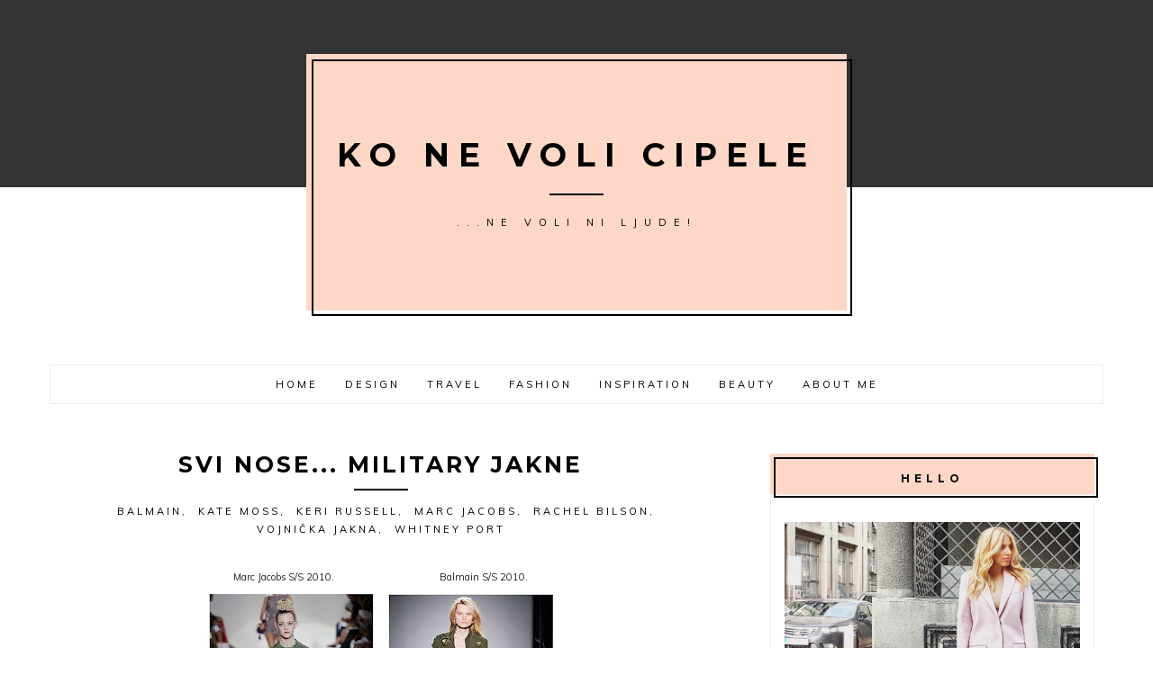

--- FILE ---
content_type: text/html; charset=UTF-8
request_url: http://www.konevolicipele.com/2010/04/svi-nose-vojnicke-jakne.html
body_size: 29264
content:
<!DOCTYPE html>
<html class='v2' dir='ltr' xmlns='http://www.w3.org/1999/xhtml' xmlns:b='http://www.google.com/2005/gml/b' xmlns:data='http://www.google.com/2005/gml/data' xmlns:expr='http://www.google.com/2005/gml/expr'>
<script>
  (function(i,s,o,g,r,a,m){i['GoogleAnalyticsObject']=r;i[r]=i[r]||function(){
  (i[r].q=i[r].q||[]).push(arguments)},i[r].l=1*new Date();a=s.createElement(o),
  m=s.getElementsByTagName(o)[0];a.async=1;a.src=g;m.parentNode.insertBefore(a,m)
  })(window,document,'script','https://www.google-analytics.com/analytics.js','ga');

  ga('create', 'UA-15714985-2', 'auto');
  ga('send', 'pageview');

</script>
<head>
<link href='https://www.blogger.com/static/v1/widgets/335934321-css_bundle_v2.css' rel='stylesheet' type='text/css'/>
<meta content='width=device-width, initial-scale=1, maximum-scale=1' name='viewport'/>
<meta content='text/html; charset=UTF-8' http-equiv='Content-Type'/>
<meta content='blogger' name='generator'/>
<link href='http://www.konevolicipele.com/favicon.ico' rel='icon' type='image/x-icon'/>
<link href='http://www.konevolicipele.com/2010/04/svi-nose-vojnicke-jakne.html' rel='canonical'/>
<link rel="alternate" type="application/atom+xml" title="Ko ne voli cipele - Atom" href="http://www.konevolicipele.com/feeds/posts/default" />
<link rel="alternate" type="application/rss+xml" title="Ko ne voli cipele - RSS" href="http://www.konevolicipele.com/feeds/posts/default?alt=rss" />
<link rel="service.post" type="application/atom+xml" title="Ko ne voli cipele - Atom" href="https://www.blogger.com/feeds/4813405310368754709/posts/default" />

<link rel="alternate" type="application/atom+xml" title="Ko ne voli cipele - Atom" href="http://www.konevolicipele.com/feeds/3719892975863733720/comments/default" />
<!--Can't find substitution for tag [blog.ieCssRetrofitLinks]-->
<link href='https://blogger.googleusercontent.com/img/b/R29vZ2xl/AVvXsEgZzudBCuiC1XF729zHSM1uSuh4i7N30EI3bYCIry5XA1pPMD2RAnm6Y-0YGvP_VWgHlU61KzvQjhAlZ5AM6_bmCMxWmnrLWoVzyftqcUxG3vj_-2xw02OqUSq3X7oPt9Mua1weaL640HA/s400/untitledkl.JPG' rel='image_src'/>
<meta content='http://www.konevolicipele.com/2010/04/svi-nose-vojnicke-jakne.html' property='og:url'/>
<meta content='Svi nose... Military jakne' property='og:title'/>
<meta content='Marc Jacobs S/S 2010.                                       Balmain S/S 2010. Sve je počelo na revijama za proleće/leto 2010, Balmain, Marc ...' property='og:description'/>
<meta content='https://blogger.googleusercontent.com/img/b/R29vZ2xl/AVvXsEgZzudBCuiC1XF729zHSM1uSuh4i7N30EI3bYCIry5XA1pPMD2RAnm6Y-0YGvP_VWgHlU61KzvQjhAlZ5AM6_bmCMxWmnrLWoVzyftqcUxG3vj_-2xw02OqUSq3X7oPt9Mua1weaL640HA/w1200-h630-p-k-no-nu/untitledkl.JPG' property='og:image'/>
<title>Ko ne voli cipele: Svi nose... Military jakne</title>
<script src='http://ajax.googleapis.com/ajax/libs/jquery/2.1.3/jquery.min.js' type='text/javascript'></script>
<link href='//maxcdn.bootstrapcdn.com/bootstrap/3.3.1/css/bootstrap.min.css' rel='stylesheet' type='text/css'/>
<link href='//maxcdn.bootstrapcdn.com/font-awesome/4.1.0/css/font-awesome.min.css' id='fontawesome' rel='stylesheet' type='text/css'/>
<link href='http://fonts.googleapis.com/css?family=Karla:400,700|Muli:400,700|Montserrat:400,700|Playfair+Display:400,400italic,700,700italic' rel='stylesheet' type='text/css'/>
<!-- OWL INIT/STYLE/MIN -->
<link href='https://cdnjs.cloudflare.com/ajax/libs/OwlCarousel2/2.1.6/assets/owl.carousel.min.css' rel='stylesheet' type='text/css'/>
<script src='https://cdnjs.cloudflare.com/ajax/libs/OwlCarousel2/2.1.6/owl.carousel.min.js'></script>
<script src='https://googledrive.com/host/0B2t2CB6FwSVTTU9GeENJaUJkeVk'>// Recent Posts JSON (originally from www.mybloggerlab.com)</script>
<script src='https://googledrive.com/host/0B2t2CB6FwSVTdDlneVhtcm1fTkE'>// Smooth Scroll (originally from www.bloggerguider.com)</script>
<style type='text/css'>@font-face{font-family:'Montserrat';font-style:normal;font-weight:400;font-display:swap;src:url(//fonts.gstatic.com/s/montserrat/v31/JTUHjIg1_i6t8kCHKm4532VJOt5-QNFgpCtr6Hw0aXp-p7K4KLjztg.woff2)format('woff2');unicode-range:U+0460-052F,U+1C80-1C8A,U+20B4,U+2DE0-2DFF,U+A640-A69F,U+FE2E-FE2F;}@font-face{font-family:'Montserrat';font-style:normal;font-weight:400;font-display:swap;src:url(//fonts.gstatic.com/s/montserrat/v31/JTUHjIg1_i6t8kCHKm4532VJOt5-QNFgpCtr6Hw9aXp-p7K4KLjztg.woff2)format('woff2');unicode-range:U+0301,U+0400-045F,U+0490-0491,U+04B0-04B1,U+2116;}@font-face{font-family:'Montserrat';font-style:normal;font-weight:400;font-display:swap;src:url(//fonts.gstatic.com/s/montserrat/v31/JTUHjIg1_i6t8kCHKm4532VJOt5-QNFgpCtr6Hw2aXp-p7K4KLjztg.woff2)format('woff2');unicode-range:U+0102-0103,U+0110-0111,U+0128-0129,U+0168-0169,U+01A0-01A1,U+01AF-01B0,U+0300-0301,U+0303-0304,U+0308-0309,U+0323,U+0329,U+1EA0-1EF9,U+20AB;}@font-face{font-family:'Montserrat';font-style:normal;font-weight:400;font-display:swap;src:url(//fonts.gstatic.com/s/montserrat/v31/JTUHjIg1_i6t8kCHKm4532VJOt5-QNFgpCtr6Hw3aXp-p7K4KLjztg.woff2)format('woff2');unicode-range:U+0100-02BA,U+02BD-02C5,U+02C7-02CC,U+02CE-02D7,U+02DD-02FF,U+0304,U+0308,U+0329,U+1D00-1DBF,U+1E00-1E9F,U+1EF2-1EFF,U+2020,U+20A0-20AB,U+20AD-20C0,U+2113,U+2C60-2C7F,U+A720-A7FF;}@font-face{font-family:'Montserrat';font-style:normal;font-weight:400;font-display:swap;src:url(//fonts.gstatic.com/s/montserrat/v31/JTUHjIg1_i6t8kCHKm4532VJOt5-QNFgpCtr6Hw5aXp-p7K4KLg.woff2)format('woff2');unicode-range:U+0000-00FF,U+0131,U+0152-0153,U+02BB-02BC,U+02C6,U+02DA,U+02DC,U+0304,U+0308,U+0329,U+2000-206F,U+20AC,U+2122,U+2191,U+2193,U+2212,U+2215,U+FEFF,U+FFFD;}@font-face{font-family:'Playfair Display';font-style:normal;font-weight:400;font-display:swap;src:url(//fonts.gstatic.com/s/playfairdisplay/v40/nuFvD-vYSZviVYUb_rj3ij__anPXJzDwcbmjWBN2PKdFvXDTbtPK-F2qC0usEw.woff2)format('woff2');unicode-range:U+0301,U+0400-045F,U+0490-0491,U+04B0-04B1,U+2116;}@font-face{font-family:'Playfair Display';font-style:normal;font-weight:400;font-display:swap;src:url(//fonts.gstatic.com/s/playfairdisplay/v40/nuFvD-vYSZviVYUb_rj3ij__anPXJzDwcbmjWBN2PKdFvXDYbtPK-F2qC0usEw.woff2)format('woff2');unicode-range:U+0102-0103,U+0110-0111,U+0128-0129,U+0168-0169,U+01A0-01A1,U+01AF-01B0,U+0300-0301,U+0303-0304,U+0308-0309,U+0323,U+0329,U+1EA0-1EF9,U+20AB;}@font-face{font-family:'Playfair Display';font-style:normal;font-weight:400;font-display:swap;src:url(//fonts.gstatic.com/s/playfairdisplay/v40/nuFvD-vYSZviVYUb_rj3ij__anPXJzDwcbmjWBN2PKdFvXDZbtPK-F2qC0usEw.woff2)format('woff2');unicode-range:U+0100-02BA,U+02BD-02C5,U+02C7-02CC,U+02CE-02D7,U+02DD-02FF,U+0304,U+0308,U+0329,U+1D00-1DBF,U+1E00-1E9F,U+1EF2-1EFF,U+2020,U+20A0-20AB,U+20AD-20C0,U+2113,U+2C60-2C7F,U+A720-A7FF;}@font-face{font-family:'Playfair Display';font-style:normal;font-weight:400;font-display:swap;src:url(//fonts.gstatic.com/s/playfairdisplay/v40/nuFvD-vYSZviVYUb_rj3ij__anPXJzDwcbmjWBN2PKdFvXDXbtPK-F2qC0s.woff2)format('woff2');unicode-range:U+0000-00FF,U+0131,U+0152-0153,U+02BB-02BC,U+02C6,U+02DA,U+02DC,U+0304,U+0308,U+0329,U+2000-206F,U+20AC,U+2122,U+2191,U+2193,U+2212,U+2215,U+FEFF,U+FFFD;}</style>
<style id='page-skin-1' type='text/css'><!--
/*
-----------------------------------------------
Name:     		Minima
Designer: 		LucaLogos
URL:      		http://lucalogos.com
----------------------------------------------- */
/* Global reset */
/* Based upon 'reset.css' in the Yahoo! User Interface Library: http://developer.yahoo.com/yui */
*, html, body, div, dl, dt, dd, ul, ol, li, h1, h2, h3, h4, h5, h6, pre, form, label, fieldset, input, p, blockquote, th, td { margin:0; padding:0 }
table { border-collapse:collapse; border-spacing:0 }
fieldset, img { border:0 }
address, caption, cite, code, dfn, em, strong, th, var { font-style:normal; font-weight:normal }
ol, ul, li { list-style:none }
caption, th { text-align:left }
h1, h2, h3, h4, h5, h6 { font-size:100%; font-weight:normal }
q:before, q:after { content:''}
/* Global reset-RESET */
/* The below restores some sensible defaults */
strong { font-weight: bold }
em { font-style: italic }
a img { border:none } /* Gets rid of IE's blue borders */
/* Variable definitions
====================
<Group description="Theme Accents" selector="body">
<Variable name="theme.accent.1" description="Theme Accent 1" type="color" default="#fed7c6"/>
<Variable name="theme.accent.2" description="Theme Accent 2" type="color" default="#333333"/>
<Variable name="theme.accent.3" description="Theme Accent 3" type="color" default="#000000"/>
</Group>
<Group description="Theme Fonts" selector="body">
<Variable name="global.font.1" description="Global Font 1" type="font" default="14px Karla, sans-serif"/>
<Variable name="global.font.2" description="Global Font 2" type="font" default="14px Montserrat, sans-serif"/>
<Variable name="global.font.3" description="Global Font 3" type="font" default="14px 'Playfair Display', sans-serif"/>
</Group>
<Group description="Page Text" selector="body">
<Variable name="body.font" description="Font" type="font" default="15px Karla, sans-serif"/>
<Variable name="body.text.color" description="Text Color" type="color" default="#222"/>
</Group>
<Group description="Blog Title" selector=".header h1">
<Variable name="header.font" description="Font Family" type="font" default="36px Montserrat, sans-serif"/>
<Variable name="header.text.color" description="Title Color" type="color" default="#000" />
</Group>
<Group description="Blog Description" selector=".header .description">
<Variable name="description.font" description="Font Family" type="font" default="11px Muli, sans-serif"/>
<Variable name="description.font.color" description="Description Color" type="color" default="#000" />
</Group>
<Group description="Menu Text" selector="#menutop a">
<Variable name="tabs.font" description="Font Family" type="font" default="11px Muli, sans-serif"/>
<Variable name="tabs.text.color" description="Text Color" type="color" default="#000000"/>
<Variable name="tabs.selected.text.color" description="Selected Color" type="color" default="#cccccc"/>
</Group>
<Group description="Menu Colors" selector="#menutop .wrap">
<Variable name="tabs.background.color" description="Background Color" type="color" default="transparent"/>
<Variable name="tabs.border.color" description="Border Color" type="color" default="#eeeeee"/>
</Group>
<Group description="Post Title" selector="h3.post-title, .comments h4">
<Variable name="post.title.font" description="Font" type="font" default="18px 'Josefin Sans', sans-serif"/>
<Variable name="post.title.color" description="Post Title Color" type="color" default="#000"/>
<Variable name="post.title.hover.color" description="Post Title Hover Color" type="color" default="#000"/>
</Group>
<Group description="Widget Title" selector=" div.widget h2.title">
<Variable name="widget.title.font" description="Title Font" type="font" default="12px Montserrat, sans-serif"/>
<Variable name="widget.title.text.color" description="Title Color" type="color" default="#000000"/>
</Group>
<Group description="Sidebar Widget Borders" selector=".sidebar .widget-content, .date-outer">
<Variable name="sidebar.border.color" description="Sidebar Widget Border Line Color" type="color" default="#eeeeee"/>
<Variable name="sidebar.border.size" description="Sidebar Widget Border Size" type="length" default="0px"/>
</Group>
<Group description="Links" selector=".main-outer">
<Variable name="link.color" description="Link Color" type="color" default="#D42E89"/>
<Variable name="link.visited.color" description="Visited Color" type="color" default="#e01f86"/>
<Variable name="link.hover.color" description="Hover Color" type="color" default="#cccccc"/>
</Group>
<Variable name="page.width.selector" description="Page Width Selector" type="string" default=".region-inner"/>
<Variable name="page.width" description="Page Width" type="string" default="auto"/>
*/
/* Content
----------------------------------------------- */
body {
font: 14px Muli, sans-serif;
color: #222222;
font-weight: 400;
line-height: 1.625;
letter-spacing: 0;
background: none;
}
html body .region-inner {
min-width: 0;
max-width: 100%;
width: auto;
}
h2 {
font-size: 22px;
}
a {
text-decoration: none;
-webkit-transition: color 0.2s ease, background 0.6s ease, border-color 0.2s ease;
-moz-transition:    color 0.2s ease, background 0.6s ease, border-color 0.2s ease;
-ms-transition:     color 0.2s ease, background 0.6s ease, border-color 0.2s ease;
-o-transition:      color 0.2s ease, background 0.6s ease, border-color 0.2s ease;
}
a:link {
text-decoration:none;
color: #D42E89;
}
a:visited {
text-decoration:none;
color: #e01f86;
}
a:hover {
text-decoration:none;
color: #cccccc;
}
.body-fauxcolumn-outer .fauxcolumn-inner {
_background-image: none;
}
.body-fauxcolumn-outer .cap-top {
position: absolute;
z-index: 1;
height: 400px;
width: 100%;
}
.body-fauxcolumn-outer .cap-top .cap-left {
width: 100%;
_background-image: none;
}
.content-outer {
}
.content-inner {
}
/* Headings
----------------------------------------------- */
h1, h2, h3, h4, h5, h6 {
color: #000;
font-family: Montserrat, sans-serif;
font-weight: 400;
text-transform: none;
line-height: 1.2;
margin: 0 0 15px;
}
h1 {
font-size: 25px;
}
h2 {
font-size: 23px;
}
h3 {
font-size: 21px;
}
h4 {
font-size: 19px;
}
h5 {
font-size: 17px;
}
h6 {
font-size: 16px;
}
/* Header
----------------------------------------------- */
.header-background-box:not(#layout) {
position: absolute;
width: 100%;
height: 300px;
background: #333333;
z-index: 2;
}
.header-outer {
background: none;
_background-image: none;
}
.Header h1 {
font: 36px Montserrat, sans-serif;
font-weight: 700;
letter-spacing: 10px;
margin-bottom: 0;
padding: 0;
color: #000000;
margin: 0 auto;
text-transform: uppercase;
}
.Header h1 a {
color: #000000;
}
.Header .description {
font: 11px Muli, sans-serif;
font-weight: 400;
text-transform: uppercase;
color: #000000;
margin: 45px 0 0;
letter-spacing: 8px;
line-height: 1.5;
position: relative;
}
.Header .description:before {
content: "";
width: 60px;
border-top: 2px solid #000000;
top: -24px;
left: 0;
right: 0;
margin-left: auto;
margin-right: auto;
position: absolute;
}
.header-inner {
text-align: center;
background-position: center;
width: 100%;
min-height: initial;
}
.header-inner .Header #header-inner {
padding: 90px 15px;
margin: 60px auto 60px;
background: #fed7c6;
display: inline-block;
width: 600px;
position: relative;
overflow: visible;
z-index: 3;
}
.header-inner .Header #header-inner:after {
content: "";
border: 2px solid #000000;
width: 100%;
height: 100%;
top: 6px;
left: 6px;
position: absolute;
}
.header-inner img {
margin: 0 auto;
}
.header-inner .Header .titlewrapper {
padding: 0;
}
.header-inner .Header .descriptionwrapper {
padding: 0;
margin: 0;
}
/* Tabs
----------------------------------------------- */
.tabs-inner {
padding: 0;
}
.tabs-inner .section {
margin: 0;
}
.tabs-inner .section:first-child {
padding: 5px 0;
}
.tabs-inner .section:first-child ul {
margin-top: 0;
border-top: 0;
border-left: none;
border-right: none;
}
.tabs-inner .widget ul {
_background-image: none;
border-bottom: 1px solid #eeeeee;
margin-top: 0;
margin-left: 0;
margin-right: 0;
}
.tabs-inner .widget li a {
display: inline-block;
padding: 9px 15px;
font: 11px Muli, sans-serif;
font-weight: 400;
text-transform: uppercase;
letter-spacing: 3px;
border: 1px solid #eeeeee;
}
.tabs-inner .widget li:first-child a {
}
.tabs-inner .widget li.selected a, .tabs-inner .widget li a:hover {
color: #cccccc;
background-color: transparent;
text-decoration: none;
}
/* Columns
----------------------------------------------- */
.main-outer {
margin-top: 0px;
}
.fauxcolumn-left-outer .fauxcolumn-inner {
}
.fauxcolumn-right-outer .fauxcolumn-inner {
}
/* Headings
----------------------------------------------- */
div.widget > h2,
div.widget h2.title {
font: 12px Montserrat, sans-serif;
font-weight: 700;
letter-spacing: 5px;
text-transform: uppercase;
text-align: center;
margin-bottom: 0;
padding: 20px 15px 10px;
color: #000000;
background-color: #fed7c6;
position: relative;
}
div.widget > h2:before,
div.widget h2.title:before {
content: "";
position: absolute;
border: 2px solid #000000;
width: 100%;
height: 100%;
top: 4px;
left: 4px;
}
/* Widgets
----------------------------------------------- */
.widget .zippy {
color: #000;
}
.widget .popular-posts ul {
list-style: none;
}
.sidebar .widget {
padding: 0;
margin-top: 0;
margin-bottom: 45px;
background-color: transparent;
line-height: 1.625;
}
.sidebar .widget-content {
padding: 30px 15px 15px;
border: 1px solid #eeeeee;
}
/* Posts
----------------------------------------------- */
h2.date-header {
font: 14px Muli, sans-serif;
font-size: 11px;
text-transform: uppercase;
font-weight: 400;
letter-spacing: 0px;
}
.date-header span {
background-color: transparent;
color: #222;;
padding: inherit;
letter-spacing: inherit;
margin-top: 30px;
}
.main-inner {
padding-top: 0;
padding-bottom: 30px;
}
.main-inner .column-center-inner {
padding: 0;
}
.main-inner .column-center-inner .section {
margin: 0;
padding-top: 0;
}
.post {
margin: 0 0 25px;
}
h3.post-title {
font: 25px Montserrat, sans-serif;
font-weight: 700;
letter-spacing: 3px;
text-align: center;
text-transform: uppercase;
margin: 0 0 30px;
line-height: 1;
}
h3.post-title a {
color: #000000;
padding: 0 0 15px;
}
h3.post-title a:hover {
color: #cccccc;
}
.comments h4 {
text-transform: uppercase;
}
.post-body {
font-size: 100%;
line-height: 1.625;
position: relative;
}
.post-body img {
max-width: 100%;
height: auto;
}
.post-body img, .post-body .tr-caption-container, .Profile img, .Image img,
.BlogList .item-thumbnail img {
padding: 0;
background: transparent;
border: 0px solid transparent;
-moz-box-shadow: 1px 1px 5px rgba(0, 0, 0, .1);
-webkit-box-shadow: 1px 1px 5px rgba(0, 0, 0, .1);
box-shadow: 1px 1px 5px rgba(0, 0, 0, .1);
}
.post-body img, .post-body .tr-caption-container {
padding: 0;
}
.post-body .tr-caption-container {
color: #000;
}
.post-body .tr-caption-container img {
padding: 0;
background: transparent;
border: none;
-moz-box-shadow: 0 0 0 rgba(0, 0, 0, .1);
-webkit-box-shadow: 0 0 0 rgba(0, 0, 0, .1);
box-shadow: 0 0 0 rgba(0, 0, 0, .1);
}
.post-header {
margin: 0 0 15px;
text-align: center;
line-height: 1.2;
}
.post-footer {
margin: 30px 0 0;
padding: 0;
line-height: 1.2;
overflow: auto;
}
#comments .comment-author {
padding-top: 15px;
border-top: 1px solid #eee;
background-position: 0 15px;
}
#comments .comment-author:first-child {
padding-top: 0;
border-top: none;
}
.avatar-image-container {
margin: 3px 0 0;
}
#comments .avatar-image-container img {
border: 1px solid #ccc;
}
/* Comments
----------------------------------------------- */
.comments .comments-content .icon.blog-author {
background-repeat: no-repeat;
background-image: url([data-uri]);
}
.comments .comments-content .loadmore a {
border-top: 1px solid #ccc;
border-bottom: 1px solid #ccc;
}
.comments .comment-thread.inline-thread {
background-color: transparent;
}
.comments .continue {
border-top: 2px solid #ccc;
}
/* Accents
---------------------------------------------- */
.date-outer {
border-bottom: 1px solid #eeeeee;
padding-bottom: 45px;
margin-bottom: 45px;
}
.date-outer:last-child {
border-bottom: 0;
}
.section-columns td.columns-cell {
}
.blog-pager {
}
.footer-outer {
}
/* Mobile
----------------------------------------------- */
body.mobile	{
background-size: contain;
}
.mobile .body-fauxcolumn-outer {
}
.mobile .body-fauxcolumn-outer .cap-top {
background-size: 100% auto;
}
.mobile .content-outer {
-webkit-box-shadow: 0 0 3px rgba(0, 0, 0, .15);
box-shadow: 0 0 3px rgba(0, 0, 0, .15);
}
body.mobile .AdSense {
}
.mobile .tabs-inner .widget ul {
margin-left: 0;
margin-right: 0;
}
.mobile .post {
margin: 0;
}
.mobile .main-inner .column-center-inner .section {
margin: 0;
}
.mobile .date-header span {
padding: 3px 10px;
margin: 0 -10px;
}
.mobile h3.post-title {
margin: 0;
}
.mobile .blog-pager {
background: transparent none no-repeat scroll top center;
}
.mobile .footer-outer {
border-top: none;
}
.mobile .main-inner, .mobile .footer-inner {
}
.mobile-index-contents {
color: #222222;
}
.mobile-link-button {
background-color: #D42E89;
}
.mobile-link-button a:link, .mobile-link-button a:visited {
}
.mobile .tabs-inner .section:first-child {
border-top: none;
}
.mobile .tabs-inner .PageList .widget-content {
background-color: transparent;
color: #cccccc;
border: 1px solid #eeeeee;
}
.mobile .tabs-inner .PageList .widget-content .pagelist-arrow {
}
/* LucaLogos Customs
---------------------------------------------- */
/* Blogger Layout Fix
--------------------- */
#layout .custom-menu {
padding: 0 10px;
}
#layout .custom-slider {
margin: initial;
}
#layout .main-inner .column-right-inner {
margin: initial;
}
/* Custom Slider
--------------------- */
.CustomSlider.section {
margin: 0;
}
.custom-slider .widget:not(#layout) {
margin: 0 0 45px !important;
}
.owl-height,
.owl-item,
.owl-frame {
height: 600px !important;
}
.owl-frame {
width: 100%;
background-size: cover !important;
background-position: center !important;
}
.slider-content {
display: -webkit-flex;
display: flex;
/* -webkit-box-orient: horizontal; */
z-index: 0;
position: relative;
}
.owl-item,
.sldr-cntnt {
-webkit-transform-style: preserve-3d;
-moz-transform-style: preserve-3d;
transform-style: preserve-3d;
width: 100%;
text-align: center;
}
/* Slider Post Content
----------------------- */
.sldr-post-cntnt-brdr {
display: -webkit-box;
display: -moz-box;
display: -ms-flexbox;
display: -webkit-flex;
display: flex;
opacity: 0;
filter: alpha(opacity=0);
-webkit-align-items: center;
align-items: center;
-webkit-justify-content: center;
justify-content: center;
-webkit-flex-direction: column;
flex-direction: column;
width: 100%;
height: 100%;
border: 0px solid #eee;
background: rgba(0, 0, 0, .00);
-webkit-box-shadow: 1px 1px 3px 0px rgba(0, 0, 0, .00);
-moz-box-shadow: 1px 1px 3px 0px rgba(0, 0, 0, .00);
box-shadow: 1px 1px 3px 0px rgba(0, 0, 0, .00);
-webkit-transition: all 0.3s ease-in-out;
-moz-transition: all 0.3s ease-in-out;
-ms-transition: all 0.3s ease-in-out;
transition: all 0.3s ease-in-out;
}
.sldr-post-cntnt-brdr:hover {
background: rgba(0, 0, 0, .66);
opacity: 1;
filter: alpha(opacity=100);
}
.sldr-ttl .excrpt-date {
font-size: 12px;
}
.sldr-ttl-h {
font-style: normal;
text-transform: uppercase;
margin-bottom: 15px;
padding-bottom: 15px;
color: #fff;
font-size: 22px;
}
.sldr-ttl-h:after {
display: none;
}
.sldr-excrpt {
margin-bottom: 26px;
}
/* Slider Read More Button
----------------------- */
.sldr-cntnt a.read-more {
background: transparent;
border: 1px solid #fff;
color: #fff;
font: 14px Muli, sans-serif;
font-size: 11px;
letter-spacing: 3px;
text-transform: uppercase;
margin: 0;
padding: 10px 20px;
}
.sldr-cntnt a.read-more:hover {
color: #000;
background: #fff;
}
/* Slider Nav
---------------------- */
.owl-nav {
}
.owl-prev,
.owl-next {
display: inline-block;
position: absolute;
top: 45%;
padding: 10px;
text-align: center;
width: 36px;
background: rgba(255,255,255,.00);
border: 1px solid #fff;
color: #fff;
-webkit-transition: all 0.3s ease-in-out;
-moz-transition: all 0.3s ease-in-out;
-ms-transition: all 0.3s ease-in-out;
transition: all 0.3s ease-in-out;
}
.owl-prev:hover,
.owl-next:hover {
background: #fff;
color: #333;
}
.owl-prev {
left: 30px;
}
.owl-next {
right: 30px;
}
.icon-chevron-left:before,
.icon-chevron-right:before {
font-family: "fontawesome";
font-size: 20px;
font-style: normal;
line-height: 1;
display: block;
}
.icon-chevron-left:before {
content: '\f104';
}
.icon-chevron-right:before {
content: '\f105';
}
.owl-dots {
display: -webkit-box;
display: -moz-box;
display: -ms-flexbox;
display: -webkit-flex;
display: flex;
-webkit-align-items: center;
align-items: center;
-webkit-justify-content: center;
justify-content: center;
margin-top: -50px;
position: absolute;
width: 100%;
display: none !important;
}
.owl-dot {
width: 13px;
height: 13px;
margin: 0 6px;
background-color: #fff;
display: inline-block;
border-radius: 100px;
filter: alpha(opacity=50);
opacity: 0.5;
}
.owl-dot.active {
filter: alpha(opacity=99);
opacity: 0.999;
}
/* Post Labels
---------------------- */
.post-labels {
display: block;
text-align: center;
font-family: Muli, sans-serif;
font-size: 11px;
letter-spacing: 3px;
margin: 0 0 30px;
line-height: 1.5;
position: relative;
}
.post-labels:before {
content: "";
border-top: 2px solid #000000;
width: 60px;
margin-left: auto;
margin-right: auto;
left: 0;
right: 0;
top: -16px;
position: absolute;
}
.post-labels a {
font: 14px Muli, sans-serif;
font-size: 11px;
text-transform: uppercase;
color: #000;
padding: 2px 3px;
margin: 0 0 2px;
display: inline-block;
}
.post-labels a:hover {
color: #000;
}
.post-labels a:after {
content: ", ";
}
.post-labels a:last-child:after {
content: "";
}
/* Post Header
---------------------- */
.post-header-line-1 {
margin-bottom: 30px;
}
/* Post Sharing Icons
---------------------- */
.post-footer .wrap {
overflow: auto;
display: flex;
display: -webkit-flex;
align-items: center;
-webkit-align-items: center;
}
.post-footer-line {
margin: 0;
}
.post-footer-line-1,
.post-footer-line-2 {
float: left;
width: 50%;
font: 14px Muli, sans-serif;
font-size: 11px;
text-transform: uppercase;
}
.post-footer-line-1 {
text-align: left;
}
.post-footer-line-2 {
text-align: right;
}
.fa-post-footer {
width: 30px;
height: 30px;
padding: 8px;
text-align: center;
font-size: 13px;
color: #333333;
background: #fed7c6;
-webkit-transition: color 0.2s ease, background 0.6s ease, border-color 0.2s ease;
-moz-transition:    color 0.2s ease, background 0.6s ease, border-color 0.2s ease;
-ms-transition:     color 0.2s ease, background 0.6s ease, border-color 0.2s ease;
-o-transition:      color 0.2s ease, background 0.6s ease, border-color 0.2s ease;
}
.fa-post-footer:hover {
color: #fed7c6;
background: #333333;
}
.post-comment-link a {
font: 14px Muli, sans-serif;
font-size: 11px;
letter-spacing: 3px;
color: #000;
text-transform: uppercase;
}
.post-comment-link a:hover {
color: #ccc;
}
.post-comment-link:before {
font-family: FontAwesome;
content: "\f0e5";
padding-right: 5px;
color: #ccc;
}
/* Read More Link
---------------------- */
.jump-link {
text-align: center;
font: 14px Muli, sans-serif, sans-serif;
font-size: 11px;
letter-spacing: 3px;
text-transform: uppercase;
}
.jump-link a {
padding: 10px 15px;
margin: 30px auto 0px;
display: inline-block;
color: #000;
background: #fff;
border: 1px solid #000;
}
.jump-link a:hover {
background: #000;
color: #fff;
}
/* Post Signature
----------------------- */
.post-signature {
margin: 15px 0;
}
/* Post Comments
----------------------- */
.comments {
margin-top: 30px;
}
.comments .avatar-image-container,
.comments .avatar-image-container img {
width: 60px;
max-width: 60px;
height: auto;
max-height: 100%;
}
.comments .avatar-image-container img {
padding: 3px;
}
.comments .comment-block {
margin-left: 75px;
}
.comments .comments-content .user a {
font: 14px Muli, sans-serif;
font-size: 16px;
font-weight: 700;
color: #000;
}
.comments .comments-content .datetime a {
font: 14px Muli, sans-serif;
font-size: 12px;
font-weight: 400;
color: #ccc;
letter-spacing: 1px;
}
.comments .comment .comment-actions a {
font: 14px Montserrat, sans-serif;
font-size: 12px;
font-weight: 700;
text-transform: uppercase;
}
.comments .thread-count a {
font: 14px Montserrat, sans-serif;
}
.comments .continue {
border: none;
text-align: center;
}
.comments .continue a {
display: inline;
padding: 10px 15px;
font: 14px Muli, sans-serif;
font-size: 13px;
letter-spacing: 3px;
text-transform: uppercase;
color: #333333;
border: 1px solid #333333;
margin: 0 auto;
position: relative;
}
.comments .continue a:hover {
color: #fed7c6;
background-color: #333333;
}
/* Blog Pager
---------------------- */
#blog-pager {
overflow: visible;
}
a.blog-pager-older-link,
a.home-link,
a.blog-pager-newer-link {
display: inline;
padding: 10px 15px;
font: 14px Muli, sans-serif;
font-size: 11px;
letter-spacing: 3px;
text-transform: uppercase;
color: #000000;
border: 1px solid #000000;
margin: 0 auto;
}
a.blog-pager-older-link:hover,
a.home-link:hover,
a.blog-pager-newer-link:hover {
color: #000000;
background-color: #fed7c6;
}
/* Profile Image
----------------------- */
.profile-img {
max-width: 100%;
display: block;
margin: 0 0 15px;
padding: 0;
}
/* Popular Posts
---------------------- */
.PopularPosts .item-thumbnail {
padding: 3px;
border: 1px solid #ccc;
}
.PopularPosts img {
padding: 0;
-webkit-transition: color 0.2s ease, background 0.6s ease, border-color 0.2s ease;
-moz-transition:    color 0.2s ease, background 0.6s ease, border-color 0.2s ease;
-ms-transition:     color 0.2s ease, background 0.6s ease, border-color 0.2s ease;
-o-transition:      color 0.2s ease, background 0.6s ease, border-color 0.2s ease;
}
.PopularPosts img:hover {
opacity: 0.8;
filter: alpha(opacity=80);
}
.PopularPosts .item-thumbnail a {
width: 100px;
height: 100px;
}
.PopularPosts .item-title {
font: 14px Montserrat, sans-serif;
font-size: 16px;
font-weight: 700;
text-transform: uppercase;
color: #000;
margin-bottom: 5px;
padding: 0;
}
.PopularPosts .item-title a {
color: #000;
}
.PopularPosts .item-title a:hover {
color: #ccc;
}
.footer-outer .PopularPosts .item-title a {
color: #fff;
}
/* Recent Posts Widgets
---------------------- */
.recent-post-thumbnail {
float: left;
}
.recent-post-thumbnail {
padding: 3px;
margin: 0 5px 5px 0;
border: 1px solid #ccc;
}
.recent-post-title,
.recent-post-date {
display: block;
}
.recent-post-title {
font: 14px Montserrat, sans-serif;
font-size: 16px;
font-weight: 700;
text-transform: uppercase;
margin: 0 0 5px;
}
.recent-post-title a {
color: #000;
}
.recent-post-title a:hover {
color: #ccc;
}
/* Archives Widget
---------------------- */
.post-count-link,
.post-count,
ul.posts a {
font: 14px Muli, sans-serif;
font-size: 11px;
color: #000;
text-transform: uppercase;
}
.widget .zippy {
color: #fed7c6;
}
/* Labels Widget
---------------------- */
.widget.Label li {
display: inline-block;
padding: 0;
}
.widget.Label li a,
.label-size {
font: 14px Muli, sans-serif;
font-size: 11px;
letter-spacing: 3px;
text-transform: uppercase;
color: #000;
padding: 8px 10px;
border: 1px solid #000;
display: inline-block;
margin: 0 0 3px;
}
.widget.Label li a:hover {
background: #000;
color: #fff;
}
.footer-outer .widget.Label li a {
color: #fff;
border: 1px solid #fff;
}
.footer-outer .widget.Label li a:hover {
color: #000;
bacgkround: #fff;
}
/* Follow by Email Widget
---------------------- */
.subscribe-box .follow-by-email-inner tr {
width: 100%;
display: flex;
display: -webkit-flex;
justify-content: center;
-webkit-justify-content: center;
}
.follow-by-email-inner td {
width: 100%;
float: left;
}
.follow-by-email-inner td:last-child {
text-align: center;
}
.subscribe-box .follow-by-email-inner td {
max-width: 250px;
padding: 0 15px;
}
.FollowByEmail .follow-by-email-inner .follow-by-email-address {
height: initial;
padding: 12px 15px;
border: 1px solid #ccc;
font: 14px Muli, sans-serif;
font-size: 11px;
}
.FollowByEmail .follow-by-email-inner .follow-by-email-submit {
font: 14px Muli, sans-serif;
font-size: 11px;
letter-spacing: 3px;
background: transparent;
border: 1px solid #333333;
color: #333333;
text-transform: uppercase;
margin: 5px 0 0;
padding: 12px 15px;
width: 100%;
height: auto;
border-radius: 0;
-webkit-transition: color 0.2s ease, background 0.6s ease, border-color 0.2s ease;
-moz-transition:    color 0.2s ease, background 0.6s ease, border-color 0.2s ease;
-ms-transition:     color 0.2s ease, background 0.6s ease, border-color 0.2s ease;
-o-transition:      color 0.2s ease, background 0.6s ease, border-color 0.2s ease;
}
.FollowByEmail .follow-by-email-inner .follow-by-email-submit:hover {
background: #333333;
color: #fed7c6;
}
.subscribe-box .FollowByEmail .follow-by-email-inner .follow-by-email-submit {
margin: 0;
border: 1px solid #000000;
color: #000000;
}
.subscribe-box .FollowByEmail .follow-by-email-inner .follow-by-email-submit:hover {
background: #000000;
color: #fed7c6;
}
/* Search Widget
---------------------- */
input.gsc-input {
border: none;
background-color: #fff;
width: 100% !important;
height: 30px;
display: block;
margin: 0 auto;
}
.gsc-search-button input {
padding: 4px 5px;
margin-left: 5px;
color: #000;
height: 30px;
background-color: #fff;
border: 1px solid #000;
font: 14px Muli, sans-serif, sans-serif;
font-size: 11px;
letter-spacing: 3px;
text-transform: uppercase;
-webkit-transition: color 0.2s ease, background 0.6s ease, border-color 0.2s ease;
-moz-transition:    color 0.2s ease, background 0.6s ease, border-color 0.2s ease;
-ms-transition:     color 0.2s ease, background 0.6s ease, border-color 0.2s ease;
-o-transition:      color 0.2s ease, background 0.6s ease, border-color 0.2s ease;
}
.gsc-search-button input:hover {
color: #fff;
background-color: #000;
}
table.gsc-search-box td.gsc-input {
padding: 0 !important;
}
/* Contact Form Widget
---------------------- */
.contact-form-widget {
max-width: 100%;
width: 100%;
padding: 15px;
border: 1px solid #eee;
margin: 0;
font: 14px Muli, sans-serif;
font-size: 11px;
text-transform: uppercase;
}
.contact-form-name, .contact-form-email, .contact-form-email-message {
max-width: 100%;
width: 100%;
height: auto;
margin: 3px 0 5px;
padding: 10px 15px;
font: 14px Muli, sans-serif;
font-size: 11px;
}
.contact-form-email-message {
min-height: 90px;
}
.contact-form-button-submit {
padding: 12px 15px;
margin: 5px auto 0;
display: block;
width: 100%;
height: auto;
border-radius: 0;
color: #333333;
background: transparent;
border: 1px solid #333333;
font: 14px Muli, sans-serif;
font-size: 11px;
letter-spacing: 3px;
line-height: 1;
text-transform: uppercase;
-webkit-transition: color 0.2s ease, background 0.6s ease, border-color 0.2s ease;
-moz-transition:    color 0.2s ease, background 0.6s ease, border-color 0.2s ease;
-ms-transition:     color 0.2s ease, background 0.6s ease, border-color 0.2s ease;
-o-transition:      color 0.2s ease, background 0.6s ease, border-color 0.2s ease;
}
.contact-form-button-submit:hover {
color: #fed7c6;
background: #333333;
}
/* Sidebar Social Icons
---------------------- */
.site-social-networks {
text-align: center;
}
.site-social-networks > ul  {
padding: 0;
display: inline-block;
}
.site-social-networks li {
display: inline;
margin: 0 auto;
padding: 0 10px;
}
.site-social-networks a {
color: #000000;
}
.site-social-networks a:hover {
color: #fed7c6;
}
/* Subscribe Box
---------------------- */
.subscribe-box {
background: #fed7c6;
color: #000000;
}
.subscribe-box .wrap {
width: 100%;
max-width: 1200px;
margin: 0 auto;
}
.subscribe-box div.widget > h2, .subscribe-box div.widget h2.title {
display: inline-block;
margin: 0 auto;
background: #333333;
color: #fff;
}
.subscribe-box .widget {
padding: 45px 0;
text-align: center;
}
.subscribe-box .widget-content {
text-align: initial;
padding: 30px 0 0;
}
/* Custom Footer
---------------------- */
.footer-outer div.widget > h2, .footer-outer div.widget h2.title {
margin: 0 auto;
}
.footer-outer .widget {
max-width: 1200px;
width: 100%;
margin: 0 auto;
}
.footer-outer .widget .widget-content {
text-align: initial;
}
.footer-outer .widget-content {
padding: 30px 0 0;
color: #fff;
}
.footer-inner .section {
text-align: center;
margin: 0;
background: #333333;
}
.footer-inner .widget {
padding: 45px 15px;
}
table.section-columns {
background: #333333;
}
.footer-table {
background: #333333;
}
.footer-table .wrap {
max-width: 1200px;
width: 100%;
margin: 0 auto;
}
.footer-table .section {
background: transparent;
}
.section-columns .widget-content {
color: #fff;
}
.section-columns div.widget > h2, .section-columns div.widget h2.title {
color: #000000;
background-color: #fed7c6;
}
.section-columns td.columns-cell {
border: none;
}
.custom-footer-container {
display: flex;
display: -webkit-flex;
-webkit-flex-direction: column;
-webkit-align-items: center;
align-items: center;
-webkit-justify-content: center;
justify-content: center;
flex-direction: column;
background-color: #333333;
color: #fff;
padding: 15px 0;
}
.custom-footer {
float: left;
}
.custom-footer-1 {
width: 100%;
text-align: center;
padding: 0 0 0;
}
.custom-footer-2 {
width: 100%;
text-align: center;
}
.footer-social-icons a {
color: #fff;
}
.footer-social-icons a:hover {
color: #ccc;
}
.footer-social-icons .fa {
width: 20px;
}
.fa-footer {
padding: 0 5px;
font-size: 16px;
}
.CustomFooter {
margin: 0;
display: flex;
display: -webkit-flex;
-webkit-flex-direction: column;
-webkit-align-items: center;
align-items: center;
-webkit-justify-content: center;
justify-content: center;
flex-direction: row;
-webkit-flex-direction: row;
background-color: #333333;
border-top: 1px solid #fed7c6;
color: #fff;
padding: 15px 0 0;
}
.CustomFooter .widget {
margin: 0;
}
/* Related Posts
---------------------- */
#related-posts {
float: left;
width: 100%;
padding: 15px 0;
}
#related-posts a {
width: 25%;
padding: 0 5px;
position: relative;
}
#related-posts h2 {
margin-top: 10px;
font: 14px Montserrat, sans-serif;
padding: 3px;
color: #000;
text-align: center;
text-transform: uppercase;
font-weight: 700;
}
#related-posts .related-img {
margin: 0;
background-size: cover !important;
background-position: center center;
width: 100%;
height: 150px;
max-height: 150px;
transition: all 300ms ease-in-out;
-webkit-transition: all 300ms ease-in-out;
-moz-transition: all 300ms ease-in-out;
-o-transition: all 300ms ease-in-out;
-ms-transition: all 300ms ease-in-out;
}
#related-posts .related-img:hover {
opacity: 0.8;
filter: alpha(opacity=80);
}
#related-title {
display: flex;
display: -webkit-flex;
align-items: center;
-webkit-align-items: center;
color: #000;
text-align: center;
padding: 10px;
font: 14px Montserrat, sans-serif;
font-size: 13px;
text-transform: uppercase;
position: absolute;
height: 100%;
top: 0;
opacity: 0;
filter: alpha(opacity=0);
background: rgba(0, 0, 0, .00);
-webkit-transition: color 0.2s ease;
-moz-transition:    color 0.2s ease;
-ms-transition:     color 0.2s ease;
-o-transition:      color 0.2s ease;
}
#related-title:hover {
color: #fff;
background: rgba(0, 0, 0, .66);
opacity: 1;
filter: alpha(opacity=100);
}
@media screen and (max-width: 768px)  {
#related-posts a {
width: 50%;
}
}
/* Instagram Slider
---------------------- */
.InstagramSlider.section {
margin: 0;
padding: 0;
background: #333333;
color: #fff;
}
.InstagramSlider.section .widget {
text-align: center;
margin: 0;
line-height: 0;
}
.InstagramSlider.section .widget .widget-content {
text-align: initial;
}
.InstagramSlider div.widget > h2,
.InstagramSlider div.widget h2.title {
background: #000;
color: #fff;
padding: 15px;
margin-bottom: 0;
display: inline-block;
}
.InstagramSlider div.widget > h2,
.InstagramSlider div.widget h2.title {
display: none;
}
/* Misc
---------------------- */
.column-center-outer {
margin-bottom: 45px
}
body .navbar {
display: none;
}
.tabs-outer {
display: none;
}
.widget ul {
padding: 0;
}
.PageList {
text-align:center !important;
}
.PageList li {
float:none !important;
display:inline !important;
}
.post-body .separator a {
margin: 0 !important;
}
.sidebar.section {
margin-left: 0;
margin-right: 0;
}
.post {
margin: 0;
}
.post-body img {
max-width: 100%;
height: auto;
box-shadow: none;
border: none;
margin: 0 0 20px !important;
}
.post-body a {
margin: 0 0 !important;
}
.status-msg-wrap {
display: none;
}
.footer-inner {
padding: 0;
}
.widget .widget-item-control a img {
width: auto;
height: 18px;
}
.widget.Attribution {
display: none;
visibility: hidden;
}
/* Blockquote
---------------------- */
blockquote {
font-style: italic !important;
margin-left: 20px;
padding: 0 0 0 20px;
border-left: 0;
font: 14px Muli, sans-serif;
line-height: 1.5;
}
blockquote span {
font-size: 12px;
}
blockquote::before {
content: "\201C";
display: block;
font-size: 30px;
height: 0;
left: -20px;
position: relative;
top: -10px;
}
/* Profile Box
---------------------- */
.profile-box {
position: relative;
width: 100%;
text-align: center;
line-height: 0.8;
border: 0px solid #f6e9ee;
border-radius: 500px;
}
.profile-box:before {
content: "";
display: block;
padding-top: 100%;
}
.profile-box-photo {
position: absolute;
top: 0;
left: 0;
bottom: 0;
right: 0;
}
/* Back To Top Button
---------------------- */
.back-to-top {
position: fixed;
bottom: 15px;
right: 0px;
text-decoration: none;
color: #000000;
font-size: 12px;
padding: 15px;
display: none;
opacity: 0.6;
filter: alpha(opacity=60);
-webkit-transition: color 0.2s ease, background 0.6s ease, border-color 0.2s ease;
-moz-transition:    color 0.2s ease, background 0.6s ease, border-color 0.2s ease;
-ms-transition:     color 0.2s ease, background 0.6s ease, border-color 0.2s ease;
-o-transition:      color 0.2s ease, background 0.6s ease, border-color 0.2s ease;
}
.back-to-top:hover {
text-decoration: none;
opacity: 1;
filter: alpha(opacity=100);
}
/* Just some ad :)
--------------------------------------------- */
#HTML10 .widget-content {
padding: 0;
}
.justsomead {
width: 100%;
padding: 15px;
background: url('http://lucalogos.com/elizabeth/wp-content/uploads/2016/03/Casual-Business-Woman-Typing-On-Laptop-Whilst-In-Bed.jpg');
background-size: cover;
background-repeat: no-repeat;
}
.justsomead .wrap {
text-align: center;
padding: 60px 30px;
margin: 0;
border: 1px solid #fff;
background: rgba(255,255,255,0.6);
display: -webkit-box;
display: -moz-box;
display: -ms-flexbox;
display: -webkit-flex;
display: flex;
flex-direction: column;
-webkit-flex-direction: column;
align-items: center;
-webkit-align-items: center;
justify-content: center;
-webkit-justify-content: center;
-webkit-transition: all 0.3s ease-in-out;
-moz-transition: all 0.3s ease-in-out;
-ms-transition: all 0.3s ease-in-out;
transition: all 0.3s ease-in-out;
}
.justsomead .wrap:hover {
background: rgba(255,255,255, 0.9);
}
.justsomead .title {
font-family: Merriweather, serif;
font-weight: 400;
font-size: 24px;
line-height: 1.3;
}
.justsomead .description {
font-family: Muli, sans-serif;
font-size: 14px;
font-weight: 400;
letter-spacing: 0;
margin-top: 15px;
}
.justsomead .adbutt-n {
background: none;
padding: 0;
margin: 0;
}
.justsomead .adbutt-n a {
font-family: Muli, sans-serif;
font-size: 11px;
letter-spacing: 3px;
font-weight: 400;
color: #000;
line-height: 1;
margin-top: 15px;
padding: 10px 15px;
border: 1px solid #000;
display: inline-block;
}
.justsomead .adbutt-n a:hover {
background: #000;
color: #fff;
}
/* Responsive Nav
---------------------- */
.CustomMenu.section {
margin: 0;
}
#menutop {
width: 100%;
max-width: 1200px;
margin: 0 auto 45px;
padding: 0 15px;
z-index: 999;
background-color: #fff;
}
#menutop .wrap {
border: 1px solid #eeeeee;
background: transparent;
}
#menutop ul,
#menutop li {
margin: 0;
padding: 0;
list-style: none;
}
#menutop ul {
display: table;
margin: 0 auto;
}
#menutop li {
float: left;
display: inline;
position: relative;
}
#menutop a {
display: block;
padding: 14px 15px;
text-decoration: none;
font: 11px Muli, sans-serif;
color: #000000;
font-weight: 400;;
letter-spacing: 3px;
text-transform: uppercase;
}
#menutop ul li:hover a {
color: #cccccc;
}
#menutop input {
display: none;
margin: 0 0;
padding: 0 0;
width: 100%;
height: 45px;
opacity: 0;
cursor: pointer;
}
#menutop label {
font: 14px Muli, sans-serif, sans-serif;
font-size: 18px;
font-weight: 400;
display: none;
width: 35px;
height: 45px;
line-height: 45px;
text-align: center;
vertical-align: center;
}
#menutop label span {
font-size: 13px;
position: absolute;
left: 35px;
}
#menutop ul li ul {
height: auto;
overflow: hidden;
position: absolute;
z-index: 99;
color: #000000;
}
#menutop ul li ul li a {
color: #000000;
padding: 9px 14px;
width: 100%;
font-size: 9px;
}
#menutop ul li ul li a:hover {
color: #cccccc;
padding-left: 18px;
-webkit-transition: all 0.3s ease-in-out;
-moz-transition: all 0.3s ease-in-out;
-ms-transition: all 0.3s ease-in-out;
transition: all 0.3s ease-in-out;
}
#menutop ul.menux {
visibility: hidden;
opacity: 0;
height: auto;
overflow: hidden;
position: absolute;
z-index: 99;
color: #000000;
border: 1px solid #eeeeee;
border-top: none;
background-color: #fff;
top: 10px;
-webkit-transition: color 0.2s ease, background 0.6s ease, border-color 0.2s ease;
-moz-transition:    color 0.2s ease, background 0.6s ease, border-color 0.2s ease;
-ms-transition:     color 0.2s ease, background 0.6s ease, border-color 0.2s ease;
-o-transition:      color 0.2s ease, background 0.6s ease, border-color 0.2s ease;
}
#menutop li:hover > ul.menux {
visibility: visible;
opacity: 1;
top: 42px;
width: 180px;
}
#menutop li:hover > ul.menux li {
width: 180px;
border-top: 1px solid #eeeeee;
}
#menutop a.dutt {
padding: 14px 15px;
}
#menutop ul.menux li a {
color: #000000;
}
#menutop ul li ul li a:hover {
color: #cccccc;
}
@media screen and (max-width: 1200px)  {
}
@media screen and (max-width: 960px)  {
#menutop {
position: relative;
height: 45px;
padding: 0;
}
#menutop .wrap {
border: none;
}
#menutop a,
#menutop a.dutt {
padding: 10px 14px;
}
#menutop li:hover > ul.menux {
display: block;
}
#menutop ul {
background: #fff;
border: 0px solid #ccc;
border-bottom: 0px solid #eee;
position: relative;
top: 45px;
right: 0;
left: 0;
z-index: 5;
height: auto;
display: none;
}
#menutop ul.menux {
width: 100%;
position: static;
border: none;
}
#menutop li {
display: block;
float: none;
width: auto;
text-align: left;
border: 1px solid #eeeeee;
border-top: none;
}
#menutop > ul li {
border-bottom: 1px solid #eeeeee;
}
#menutop li a {
color: #000000;
}
#menutop li a:hover {
color: #cccccc;
}
#menutop li:hover {
color: #cccccc;
}
#menutop li:hover > ul.menux {
width: 100%;
}
#menutop a.dutt {
}
#menutop li:hover > ul.menux li {
width: 100%;
border-bottom: none;
}
#menutop li:hover > a.dutt,
#menutop a.dutt:hover {
color: #cccccc;
}
#menutop input,
#menutop label {
display: inline-block;
position: absolute;
right: 0;
top: 0;
width: 100%;
border: 1px solid #eeeeee;
}
#menutop input:after,
#menutop label:after  {
content: '\f0c9';
font-family: FontAwesome;
font-style: normal;
font-weight: normal;
text-decoration: none;
font-size: 24px;
color: #000000;
display: inline-block;
line-height: 30px;
margin: 0 auto;
vertical-align: middle;
}
#menutop input {
z-index: 6;
}
#menutop input:checked + label {
color: #fff;
font-weight: 700;
}
#menutop input:checked ~ ul {
display: block;
}
#menutop ul li ul li a {
width: 100%;
color: #000000;
}
#menutop ul li ul li a:hover {
color: #cccccc;
}
#menutop ul.menux a {
color: #000000;
padding: 10px 18px;
}
#menutop ul.menux a:hover {
color: #cccccc;
padding: 10px 21px;
}
#menutop ul.menux li {
color: #000000;
}
#menutop ul.menux li:hover {
color: #cccccc;
}
#menutop ul.menux li a {
color: #000000;
}
#menutop ul.menux li a:hover {
color: #cccccc;
}
}
/* Responsive Settings
---------------------- */
@media only screen and (max-width: 1200px) {
.header-inner .Header #header-inner {
max-width: 960px;
}
.content-outer {
margin: 0 15px;
}
.owl-height,
.owl-item,
.owl-frame {
height: 450px !important;
}
}
@media only screen and (max-width: 960px) {
body {
background-size: 45%;
}
.main-outer {
margin-top: 20px;
}
.main-inner {
padding-top: 0px;
}
.content-outer {
margin: 0 15px;
}
.header-inner .Header #header-inner {
padding: 30px 15px;
}
.header-inner .Header .descriptionwrapper {
margin: 0;
}
h3.post-title, .comments h4 {
font-size: 26px;
}
.owl-height,
.owl-item,
.owl-frame {
height: 300px !important;
}
.sldr-ttl-h {
font-size: 18px;
}
table.columns-3 td.columns-cell {
width: 100%;
display: block;
}
.footer-inner .widget {
padding: 45px 30px 0;
}
.footer-table {
padding-bottom: 45px;
}
@media only screen and (max-width: 768px) {
.header-inner .Header #header-inner {
max-width: 70%;
width: 100%;
}
.Header h1 {
font-size: 22px;
}
.Header .description {
font-size: 10px;
}
.fa-post-footer {
width: 25px;
}
.post-footer-line-1, .post-footer-line-2 {
width: 100%;
}
.post-footer-line-1 {
border-right: 0;
padding-bottom: 0;
}
.custom-slider .widget {
margin-bottom: 30px !important;
}
}

--></style>
<style id='template-skin-1' type='text/css'><!--
.content-outer, .content-fauxcolumn-outer, .region-inner {
min-width: 960px;
max-width: 1200px;
_width: 100%;
}
.main-inner .columns {
padding-left: 0px;
padding-right: 435px;
overflow: visible;
}
.main-inner .column-center-inner {
padding-left: 0;
padding-right: 0;
}
.main-inner .column-right-inner {
padding: 0 15px;
margin-left: 45px;
}
.main-inner .column-left-inner {
padding: 0px;
margin-right: 30px;
}
.main-inner .fauxcolumn-center-outer {
left: 0px;
right: 435px;
/* IE6 does not respect left and right together */
_width: expression(this.parentNode.offsetWidth -
parseInt("0px") -
parseInt("435px") + 'px');
}
.main-inner .fauxcolumn-left-outer {
width: 0px;
}
.main-inner .fauxcolumn-right-outer {
width: 435px;
}
.main-inner .column-left-outer {
width: 0px;
right: 100%;
margin-left: -0px;
}
.main-inner .column-right-outer {
width: 435px;
margin-right: -435px;
}
#layout {
min-width: 0;
}
#layout .content-outer {
min-width: 0;
width: 800px;
}
#layout .region-inner {
min-width: 0;
width: auto;
}
/* ---------- 1200px ----------  */
@media only screen and (max-width: 1200px) {
.content-outer, .content-fauxcolumn-outer, .region-inner {
min-width: 0px;
max-width: 1200px;
_width: 100%;
}
.main-inner .columns {
padding-left: 0;
padding-right: 360px;
}
.main-inner .column-center-inner {
padding-left: 0;
padding-right: 0;
}
.main-inner .column-right-inner {
padding-top: 0px;
padding-left: 30px;
margin-left: 0;
padding-right: 0;
}
.main-inner .column-left-inner {
padding-top: 0px;
padding-left: 0;
padding-right: 30px;
margin-right: 0;
}
.main-inner .fauxcolumn-center-outer {
left: 0;
right: 360px;
/* IE6 does not respect left and right together */
_width: expression(this.parentNode.offsetWidth -
parseInt("0") -
parseInt("360px") + 'px');
}
.main-inner .fauxcolumn-left-outer {
width: 0;
}
.main-inner .fauxcolumn-right-outer {
width: 360px;
}
.main-inner .column-left-outer {
width: 0;
right: 100%;
margin-left: -0;
}
.main-inner .column-right-outer {
width: 360px;
margin-right: -360px;
}
}
/* ---------- 960px ----------  */
@media only screen and (max-width: 960px) {
.content-outer, .content-fauxcolumn-outer, .region-inner {
min-width: 0px;
max-width: 960px;
_width: 100%;
}
.main-inner .columns {
padding-left: 0;
padding-right: 270px;
}
.main-inner .column-center-inner {
padding-left: 0;
padding-right: 0;
}
.main-inner .column-right-inner {
padding-top: 0px;
padding-left: 30px;
padding-right: 0;
margin-left: 0;
}
.main-inner .column-left-inner {
padding-top: 0px;
padding-left: 0;
padding-right: 30px;
margin-right: 0;
}
.main-inner .fauxcolumn-center-outer {
left: 0;
right: 270px;
/* IE6 does not respect left and right together */
_width: expression(this.parentNode.offsetWidth -
parseInt("0") -
parseInt("270px") + 'px');
}
.main-inner .fauxcolumn-left-outer {
width: 0;
}
.main-inner .fauxcolumn-right-outer {
width: 270px;
}
.main-inner .column-left-outer {
width: 0;
right: 100%;
margin-left: -0;
}
.main-inner .column-right-outer {
width: 270px;
margin-right: -270px;
}
}
/* ---------- 800 px ----------  */
@media only screen and (max-width: 800px) {
.content-outer, .content-fauxcolumn-outer, .region-inner {
min-width: 0px;
max-width: 800px;
_width: 100%;
}
.main-inner .columns {
padding-left: 0;
padding-right: 0;
}
.main-inner .column-center-inner {
padding-left: 0;
padding-right: 0;
}
.main-inner .column-right-inner {
padding-top: 0px;
padding-left: 0;
margin-left: 1%;
margin-right: 1%;
padding-right: 0;
}
.main-inner .column-left-inner {
padding-top: 0px;
padding-left: 0;
padding-right: 0;
margin-left: 1%;
margin-right: 1%;
}
.main-inner .fauxcolumn-center-outer {
left: 0;
right: 0;
/* IE6 does not respect left and right together */
_width: expression(this.parentNode.offsetWidth -
parseInt("0") -
parseInt("0") + 'px');
}
.main-inner .fauxcolumn-left-outer {
width: 0;
}
.main-inner .fauxcolumn-right-outer {
width: 100%;
}
.main-inner .column-left-outer {
width: 100%;
}
.main-inner .column-right-outer {
width: 100%;
}
}
--></style>
<script type='text/javascript'>
//<![CDATA[
jQuery(document).ready(function() {
	var frames=4;
		
	for (var i = 1; i < frames+1; i += 1) {
			jQuery(".owl-carousel").append('\
				<div class="owl-frame-' + i + ' owl-frame">\
					<div class="sldr-post-cntnt-brdr">\
						<div class="sldr-ttl"><a><h1 class="sldr-ttl-h"></h1></a></div>\
						<div class="sldr-cntnt"><a class="read-more">Continue Reading</a></div>\
					</div>\
				</div>\
			');
		};
});
//]]>
</script>
<script type='text/javascript'>
jQuery(document).ready(aligner);
	jQuery(window).on('resize', aligner);
	function aligner() {
		titleAreaHeight = jQuery(".header-inner .Header #header-inner").outerHeight();
		var windowSize = jQuery(window).width();
		if (windowSize > 799 ) {
			jQuery(".header-background-box").css("height", 65 + titleAreaHeight/2 );
			jQuery(".header-background-box").css("margin-bottom", 60 + titleAreaHeight/2 );
		} else {
			jQuery(".header-background-box").css("height", 65 + titleAreaHeight/2 );
			jQuery(".header-background-box").css("margin-bottom", 30 + titleAreaHeight/2 );

		}
    }	
</script>
<script type='text/javascript'>
	$.noConflict();
	jQuery(document).ready(function(){
      jQuery(".owl-carousel").owlCarousel({

	loop: true,
	margin: 30,
	nav: true,

	navText: [
		"<i class='icon-chevron-left icon-white'></i>",
		"<i class='icon-chevron-right icon-white'></i>"
	],

	dots: false,
	center: false,
	autoHeight: true,
	autoplay: true,
	autoplayTimeout: 3000,
	autoplayHoverPause: true,
	autoplaySpeed: 1000,

	responsiveClass:true,
		responsive:{
			0:{
				items:1,
				nav:false
			},
			800:{
				items:1,
				nav:true,
				dots:true
			},
			1050:{
				items:1,
				nav:true,
				dots:true
			},
			1200:{
				items:1,
				nav:true,
				dots:true
			}
		}

	});
	});
</script>
<script type='text/javascript'>
	//<![CDATA[
	/**
	this script was written by Confluent Forms LLC http://www.confluentforms.com
	for the BlogXpertise website http://www.blogxpertise.com
	any updates to this script will be posted to BlogXpertise
	please leave this message and give credit where credit is due!
	**/
	jQuery(document).ready(function() {
  		// change the dimension variable below to be the pixel size you want
  		var dimension = 80;
  		// this identifies the PopularPosts1 div element, finds each image in it, and resizes it
  		jQuery('#PopularPosts1').find('img').each(function(n, image){
    		var image = jQuery(image);
    		image.attr({src : image.attr('src').replace(/s\B\d{2,4}/,'s' + dimension)});
    		image.attr('width',dimension);
    		image.attr('height',dimension);
  		});
  		jQuery('.recent-post-thumbnail').find('img').each(function(n, image){
    		var image = jQuery(image);
    		image.attr({src : image.attr('src').replace(/s\B\d{2,4}/,'s' + dimension)});
    		image.attr('width',dimension);
    		image.attr('height',dimension);
  		});
	});
	//]]>
</script>
<script type='text/javascript'>
//<![CDATA[
jQuery(document).ready(function() {
	var frames=4;
		
	for (var i = 1; i < frames+1; i += 1) {
    	var img_src = jQuery('.date-outer:nth-child(' + i + ') ').find('img').attr("src");
		var pst_hrf = jQuery('.date-outer:nth-child(' + i + ') h3.post-title').find('a').attr("href");
		var pst_ttl = jQuery('.date-outer:nth-child(' + i + ') .post-title a').text();
    	jQuery('.owl-frame-' + i).css('background-image', 'url(' + img_src + ')');
    	jQuery('.owl-frame-' + i + ' .sldr-post-cntnt-brdr a').attr('href', pst_hrf);
		jQuery('.owl-frame-' + i + ' h1.sldr-ttl-h').append(pst_ttl);	
    };

});
//]]>
</script>
<script type='text/javascript'>
   jQuery(document).ready(function() {
      	jQuery('.recent-post-thumbnail img').attr('src', function(i, src) {
          		return src.replace('s200-c', 's400');
      	});
   });
</script>
<script type='text/javascript'>
	//<![CDATA[
	// Trim popular post snippets right using jQuery / MS-potilas 2012
	// Put this code in a html/javascript gadget (after popular posts gadget), or before </body>.
	// See http://yabtb.blogspot.com/2012/01/trim-blogger-popular-post-snippets.html
	jQuery('.popular-posts ul li .item-snippet').each(function(){
  		var txt=jQuery(this).text().substr(0,40);
  		var j=txt.lastIndexOf(' ');
  		if(j>42)
     	jQuery(this).text(txt.substr(0,j).replace(/[?,!\.-:;]*$/,'...'));
	});
	//]]>
</script>
<script>
	jQuery(document).ready(function() {
		var offset = 220;
		var duration = 500;
		jQuery(window).scroll(function() {
			if (jQuery(this).scrollTop() > offset) {
				jQuery('.back-to-top').fadeIn(duration);
			} else {
				jQuery('.back-to-top').fadeOut(duration);
			}
		});
		jQuery('.back-to-top').click(function(event) {
			event.preventDefault();
			jQuery('html, body').animate({scrollTop: 0}, duration);
			return false;
		})
	});
</script>
<script>
	//<![CDATA[
	var custom_pinit_button = "https://blogger.googleusercontent.com/img/b/R29vZ2xl/AVvXsEg0NYnVNaK2QJfumLInkT_FUpy0npptXUteLF-Hw4PRPFDPxWSJfwU5rR2Rwfqw7ok2coev3ZsC2qjFMsFPkmx_2VuInA0LkfKMDwiYIN4YPxQzmzpW-7_HkGg4-xXgAy9ZiOmr-CejPpCE/s1600/pinit-button.png";
	var pinit_button_position = "center";
	var pinit_button_before = "";
	var pinit_button_after = "";
	//]]>
</script>
<script id='pinit-img-button' src='https://googledrive.com/host/0B2t2CB6FwSVTYkJWR1VHc0hybTg' type='text/javascript'> 
// Originally from helplogger.blogspot.com.
</script>
<!--Related Posts with thumbnails Scripts and Styles Start-->
<script src='https://googledrive.com/host/0B2t2CB6FwSVTRGhiOE5tNnhZZEk'></script>
<!--Related Posts with thumbnails Scripts and Styles End-->
<link href='https://www.blogger.com/dyn-css/authorization.css?targetBlogID=4813405310368754709&amp;zx=31805319-1a03-4e74-9124-310f2f41f246' media='none' onload='if(media!=&#39;all&#39;)media=&#39;all&#39;' rel='stylesheet'/><noscript><link href='https://www.blogger.com/dyn-css/authorization.css?targetBlogID=4813405310368754709&amp;zx=31805319-1a03-4e74-9124-310f2f41f246' rel='stylesheet'/></noscript>
<meta name='google-adsense-platform-account' content='ca-host-pub-1556223355139109'/>
<meta name='google-adsense-platform-domain' content='blogspot.com'/>

<!-- data-ad-client=ca-pub-1965358607165156 -->

</head>
<body class='loading'>
<div class='navbar no-items section' id='navbar' name='Navbar'>
</div>
<div class='body-fauxcolumns'>
<div class='fauxcolumn-outer body-fauxcolumn-outer'>
<div class='cap-top'>
<div class='cap-left'></div>
<div class='cap-right'></div>
</div>
<div class='fauxborder-left'>
<div class='fauxborder-right'></div>
<div class='fauxcolumn-inner'></div>
</div>
<div class='cap-bottom'>
<div class='cap-left'></div>
<div class='cap-right'></div>
</div>
</div>
</div>
<div class='content'>
<div class='content-fauxcolumns'>
<div class='fauxcolumn-outer content-fauxcolumn-outer'>
<div class='cap-top'>
<div class='cap-left'></div>
<div class='cap-right'></div>
</div>
<div class='fauxborder-left'>
<div class='fauxborder-right'></div>
<div class='fauxcolumn-inner'></div>
</div>
<div class='cap-bottom'>
<div class='cap-left'></div>
<div class='cap-right'></div>
</div>
</div>
</div>
<!-- <div class='custom-menu'> <b:section class='CustomMenu' id='CustomMenu' maxwidgets='1'> <b:widget id='HTML4' locked='false' title='' type='HTML' version='1' visible='true'> <b:includable id='main'> <b:if cond='data:title != &quot;&quot;'> <h2 class='title'><data:title/></h2> </b:if> <div class='widget-content'> <data:content/> </div> <b:include name='quickedit'/> </b:includable> </b:widget> </b:section> </div> -->
<header>
<div class='header-outer'>
<div class='header-cap-top cap-top'>
<div class='cap-left'></div>
<div class='cap-right'></div>
</div>
<div class='fauxborder-left header-fauxborder-left'>
<div class='fauxborder-right header-fauxborder-right'></div>
<div class='header-background-box'></div>
<div class='region-inner header-inner'>
<div class='header section' id='header' name='Header'><div class='widget Header' data-version='1' id='Header1'>
<div id='header-inner'>
<div class='titlewrapper'>
<h1 class='title'>
<a href='http://www.konevolicipele.com/'>Ko ne voli cipele</a>
</h1>
</div>
<div class='descriptionwrapper'>
<p class='description'><span>...ne voli ni ljude!</span></p>
</div>
</div>
</div></div>
</div>
</div>
<div class='header-cap-bottom cap-bottom'>
<div class='cap-left'></div>
<div class='cap-right'></div>
</div>
</div>
</header>
<div class='custom-menu'>
<div class='CustomMenu section' id='CustomMenu'><div class='widget HTML' data-version='1' id='HTML11'>
<div class='widget-content'>
<nav id='menutop'><div class='wrap'>
	<input type='checkbox' />
	<label></label>
	<ul>
		<li><a href='/' title='Home'>Home</a></li>
		<li><a href='/search/label/Design' title='Design'>Design</a></li>
		<li><a href='/search/label/Travel' title='Travel'>Travel</a></li>
		<li><a href='/search/label/Fashion' title='Fashion'>Fashion</a></li>
		<li><a href='/search/label/Inspiration' title='Inspiration'>Inspiration</a></li>
		<li><a href='/search/label/beauty' title='Beauty'>Beauty</a></li>
		<li><a href='/p/jelena-karakas.html' title='JELENA KARAKAŠ'>About me</a></li>
	</ul>
</div></nav>
</div>
<div class='clear'></div>
</div></div>
</div>
<div class='content-outer'>
<div class='content-cap-top cap-top'>
<div class='cap-left'></div>
<div class='cap-right'></div>
</div>
<div class='fauxborder-left content-fauxborder-left'>
<div class='fauxborder-right content-fauxborder-right'></div>
<div class='content-inner'>
<div class='tabs-outer'>
<div class='tabs-cap-top cap-top'>
<div class='cap-left'></div>
<div class='cap-right'></div>
</div>
<div class='fauxborder-left tabs-fauxborder-left'>
<div class='fauxborder-right tabs-fauxborder-right'></div>
<div class='region-inner tabs-inner'>
<!-- <b:section class='tabs' id='crosscol' maxwidgets='1' name='Cross-Column' showaddelement='yes'/> -->
<!-- <b:section class='tabs' id='crosscol-overflow' name='Cross-Column 2' showaddelement='no'/> -->
</div>
</div>
<div class='tabs-cap-bottom cap-bottom'>
<div class='cap-left'></div>
<div class='cap-right'></div>
</div>
</div>
<div class='main-outer'>
<div class='main-cap-top cap-top'>
<div class='cap-left'></div>
<div class='cap-right'></div>
</div>
<div class='fauxborder-left main-fauxborder-left'>
<div class='fauxborder-right main-fauxborder-right'></div>
<div class='region-inner main-inner'>
<div class='columns fauxcolumns'>
<div class='fauxcolumn-outer fauxcolumn-center-outer'>
<div class='cap-top'>
<div class='cap-left'></div>
<div class='cap-right'></div>
</div>
<div class='fauxborder-left'>
<div class='fauxborder-right'></div>
<div class='fauxcolumn-inner'></div>
</div>
<div class='cap-bottom'>
<div class='cap-left'></div>
<div class='cap-right'></div>
</div>
</div>
<div class='fauxcolumn-outer fauxcolumn-left-outer'>
<div class='cap-top'>
<div class='cap-left'></div>
<div class='cap-right'></div>
</div>
<div class='fauxborder-left'>
<div class='fauxborder-right'></div>
<div class='fauxcolumn-inner'></div>
</div>
<div class='cap-bottom'>
<div class='cap-left'></div>
<div class='cap-right'></div>
</div>
</div>
<div class='fauxcolumn-outer fauxcolumn-right-outer'>
<div class='cap-top'>
<div class='cap-left'></div>
<div class='cap-right'></div>
</div>
<div class='fauxborder-left'>
<div class='fauxborder-right'></div>
<div class='fauxcolumn-inner'></div>
</div>
<div class='cap-bottom'>
<div class='cap-left'></div>
<div class='cap-right'></div>
</div>
</div>
<!-- corrects IE6 width calculation -->
<div class='columns-inner'>
<div class='column-center-outer'>
<div class='column-center-inner'>
<div class='main section' id='main' name='Main'>
<div class='widget Blog' data-version='1' id='Blog1'>
<div class='blog-posts hfeed'>
<!--Can't find substitution for tag [defaultAdStart]-->
<div class='date-outer'>
<div class='date-posts'>
<div class='post-outer'>
<div class='post hentry' itemprop='blogPost' itemscope='itemscope' itemtype='http://schema.org/BlogPosting'>
<meta content='https://blogger.googleusercontent.com/img/b/R29vZ2xl/AVvXsEgZzudBCuiC1XF729zHSM1uSuh4i7N30EI3bYCIry5XA1pPMD2RAnm6Y-0YGvP_VWgHlU61KzvQjhAlZ5AM6_bmCMxWmnrLWoVzyftqcUxG3vj_-2xw02OqUSq3X7oPt9Mua1weaL640HA/s400/untitledkl.JPG' itemprop='image_url'/>
<meta content='4813405310368754709' itemprop='blogId'/>
<meta content='3719892975863733720' itemprop='postId'/>
<a name='3719892975863733720'></a>
<h3 class='post-title entry-title' itemprop='name'>
Svi nose... Military jakne
</h3>
<div class='post-labels'>&#160;
<a href='http://www.konevolicipele.com/search/label/Balmain' rel='tag'>Balmain</a>
<a href='http://www.konevolicipele.com/search/label/Kate%20Moss' rel='tag'>Kate Moss</a>
<a href='http://www.konevolicipele.com/search/label/Keri%20Russell' rel='tag'>Keri Russell</a>
<a href='http://www.konevolicipele.com/search/label/Marc%20Jacobs' rel='tag'>Marc Jacobs</a>
<a href='http://www.konevolicipele.com/search/label/Rachel%20Bilson' rel='tag'>Rachel Bilson</a>
<a href='http://www.konevolicipele.com/search/label/vojni%C4%8Dka%20jakna' rel='tag'>vojnička jakna</a>
<a href='http://www.konevolicipele.com/search/label/Whitney%20Port' rel='tag'>Whitney Port</a>
</div>
<div class='post-body entry-content' id='post-body-3719892975863733720' itemprop='description articleBody'>
<p align="center"><span style="font-size:78%;"></span><span style="font-size:78%;">Marc Jacobs S/S 2010. &#160; &#160; &#160; &#160; &#160; &#160; &#160; &#160; &#160; &#160; &#160; &#160; &#160; &#160; &#160; &#160; &#160;&#160; &#160; &#160;Balmain S/S 2010.</span><a href="https://blogger.googleusercontent.com/img/b/R29vZ2xl/AVvXsEgZzudBCuiC1XF729zHSM1uSuh4i7N30EI3bYCIry5XA1pPMD2RAnm6Y-0YGvP_VWgHlU61KzvQjhAlZ5AM6_bmCMxWmnrLWoVzyftqcUxG3vj_-2xw02OqUSq3X7oPt9Mua1weaL640HA/s1600/untitledkl.JPG" onblur="try {parent.deselectBloggerImageGracefully();} catch(e) {}"><img alt="" border="0" id="BLOGGER_PHOTO_ID_5456613547731150802" src="https://blogger.googleusercontent.com/img/b/R29vZ2xl/AVvXsEgZzudBCuiC1XF729zHSM1uSuh4i7N30EI3bYCIry5XA1pPMD2RAnm6Y-0YGvP_VWgHlU61KzvQjhAlZ5AM6_bmCMxWmnrLWoVzyftqcUxG3vj_-2xw02OqUSq3X7oPt9Mua1weaL640HA/s400/untitledkl.JPG" style="display:block; margin:0px auto 10px; text-align:center;cursor:pointer; cursor:hand;width: 400px; height: 291px;" /></a></p><p>Sve je počelo na revijama za proleće/leto 2010, Balmain, Marc Jacobs, Jean Paul Gaultier, Alexander Wang i Chloe prikazali su odeću u military stilu. Bilo pitanje trenutka kada će zvezde prigriliti ovaj trend. I razumemo ih, vojničke jakne idealne su za prelazni period, odlično se slažu sa farmerkama, maslinasto zelena boja zahvalna je za kombinovanje i sjajno se uklapa sa šarenim ešarpama. Da ovakve jakne nisu rezervisane samo za ležerne varijante pokazuje primer Rachel Bilson koja je nosi u kombinaciji sa štiklama.</p><p align="center"><span style="font-size:78%;">Keri Russell</span><a href="https://blogger.googleusercontent.com/img/b/R29vZ2xl/AVvXsEjKZygmDidjYJ5T-nsuU6u8d8c2zOBF94ojfb78mfWHO0e4rBTzMaakQugenv1xDWjeo4LO53InR8hvv1cJtX4zpP9r68Y-sqThgVTvj93bTRoY08oVosMszJz0tsfzuJfA-3j13Sp2h3o/s1600/Keri+Russell+snacks+Meatpacking+hXC3ov91FuKl.jpg" onblur="try {parent.deselectBloggerImageGracefully();} catch(e) {}"><img alt="" border="0" id="BLOGGER_PHOTO_ID_5456613445608176722" src="https://blogger.googleusercontent.com/img/b/R29vZ2xl/AVvXsEjKZygmDidjYJ5T-nsuU6u8d8c2zOBF94ojfb78mfWHO0e4rBTzMaakQugenv1xDWjeo4LO53InR8hvv1cJtX4zpP9r68Y-sqThgVTvj93bTRoY08oVosMszJz0tsfzuJfA-3j13Sp2h3o/s400/Keri+Russell+snacks+Meatpacking+hXC3ov91FuKl.jpg" style="display:block; margin:0px auto 10px; text-align:center;cursor:pointer; cursor:hand;width: 267px; height: 400px;" /></a></p><p align="center"><br /></p><p align="center"><span style="font-size:78%;">Rachel Bilson</span><a href="https://blogger.googleusercontent.com/img/b/R29vZ2xl/AVvXsEgU1kLXjtlQzykycHWZL5gHEI7a_i4BkxZVX-GqCvdAiNdDoYhycGsDBTmU-A4sctzH4kLQHNqmbtuLiF2T2rfxDcqZ0dKFhQZ9HImZ5O1xCkJC0AStfCAtdXP1dJmtc0YzkWigiED6rZg/s1600/33013_Rachel2_122_416lo.jpg" onblur="try {parent.deselectBloggerImageGracefully();} catch(e) {}"><img alt="" border="0" id="BLOGGER_PHOTO_ID_5456613348769853170" src="https://blogger.googleusercontent.com/img/b/R29vZ2xl/AVvXsEgU1kLXjtlQzykycHWZL5gHEI7a_i4BkxZVX-GqCvdAiNdDoYhycGsDBTmU-A4sctzH4kLQHNqmbtuLiF2T2rfxDcqZ0dKFhQZ9HImZ5O1xCkJC0AStfCAtdXP1dJmtc0YzkWigiED6rZg/s400/33013_Rachel2_122_416lo.jpg" style="display:block; margin:0px auto 10px; text-align:center;cursor:pointer; cursor:hand;width: 267px; height: 400px;" /></a><br /></p><p align="center"><span style="font-size:78%;">Kate Moss</span><a href="https://blogger.googleusercontent.com/img/b/R29vZ2xl/AVvXsEgEruoC9g4tJhv3gr6_KsMydpYzBGOyILltE84JT9IrwshrY9SLhgAPAW2VsE5msvesQxqmrrqCn0tvuEbyXgPQbS2U067Qf5C58QZRH5VU-PHYKxqfJacPBqs6uGteEgxOhOlB-agLaao/s1600/100306L4_MOSS_B_GR_07.jpg" onblur="try {parent.deselectBloggerImageGracefully();} catch(e) {}"><img alt="" border="0" id="BLOGGER_PHOTO_ID_5456613147077859154" src="https://blogger.googleusercontent.com/img/b/R29vZ2xl/AVvXsEgEruoC9g4tJhv3gr6_KsMydpYzBGOyILltE84JT9IrwshrY9SLhgAPAW2VsE5msvesQxqmrrqCn0tvuEbyXgPQbS2U067Qf5C58QZRH5VU-PHYKxqfJacPBqs6uGteEgxOhOlB-agLaao/s400/100306L4_MOSS_B_GR_07.jpg" style="display:block; margin:0px auto 10px; text-align:center;cursor:pointer; cursor:hand;width: 288px; height: 400px;" /></a><br /></p><p align="center"><span style="font-size:78%;">Whitney Port</span><a href="https://blogger.googleusercontent.com/img/b/R29vZ2xl/AVvXsEh4h2pHKq-fNhh9lXvvqbmSD0eRbMwHryD-S0140vwB5WY-un6izsfxt6GMX9FAzsxXoy1jktLbIrV4yCccq4wFfgBRK_SP4L-MbfB-jC_W4CSQsacKTv_JJJ9O2NTE5SySUKwG0Gk-Wgs/s1600/whitney-port-and-marc-by-marc-jacobs-t-shirt-paris-france-gallery.jpg" onblur="try {parent.deselectBloggerImageGracefully();} catch(e) {}"><img alt="" border="0" id="BLOGGER_PHOTO_ID_5456612701727609522" src="https://blogger.googleusercontent.com/img/b/R29vZ2xl/AVvXsEh4h2pHKq-fNhh9lXvvqbmSD0eRbMwHryD-S0140vwB5WY-un6izsfxt6GMX9FAzsxXoy1jktLbIrV4yCccq4wFfgBRK_SP4L-MbfB-jC_W4CSQsacKTv_JJJ9O2NTE5SySUKwG0Gk-Wgs/s400/whitney-port-and-marc-by-marc-jacobs-t-shirt-paris-france-gallery.jpg" style="display:block; margin:0px auto 10px; text-align:center;cursor:pointer; cursor:hand;width: 278px; height: 400px;" /></a></p>
<div style='clear: both;'></div>
</div>
<div class='post-signature' style='text-align: left'>
<img src='https://1.bp.blogspot.com/-iBCVIOmLvCU/WAiyU0gnrJI/AAAAAAAABlc/wQNd-B0pRigwH1Zlm2SIefH_lvk2an6dACLcB/s1600/signature.png'/>
</div>
<div class='post-footer'><div class='wrap'>
<div class='post-footer-line post-footer-line-1'>
<span class='post-comment-link'>
<a class='comment-link' href='http://www.konevolicipele.com/2010/04/svi-nose-vojnicke-jakne.html#comment-form' onclick=''>
1 comment:
													</a>
</span>
</div>
<div class='post-footer-line post-footer-line-2'>
<span class='post-sharing-icons'>
<a href='http://www.facebook.com/sharer.php?u=http://www.konevolicipele.com/2010/04/svi-nose-vojnicke-jakne.html&t=Svi nose... Military jakne' rel='nofollow' target='_blank' title='Share This On Facebook'><i class='fa fa-post-footer fa-facebook'></i></a>
<a href='https://twitter.com/share?url=http://www.konevolicipele.com/2010/04/svi-nose-vojnicke-jakne.html&title=Svi nose... Military jakne' rel='nofollow' target='_blank' title='Tweet This'><i class='fa fa-post-footer fa-twitter'></i></a>
<a href='http://pinterest.com/pin/create/button/?url=http://www.konevolicipele.com/2010/04/svi-nose-vojnicke-jakne.html&media=https://blogger.googleusercontent.com/img/b/R29vZ2xl/AVvXsEgZzudBCuiC1XF729zHSM1uSuh4i7N30EI3bYCIry5XA1pPMD2RAnm6Y-0YGvP_VWgHlU61KzvQjhAlZ5AM6_bmCMxWmnrLWoVzyftqcUxG3vj_-2xw02OqUSq3X7oPt9Mua1weaL640HA/s400/untitledkl.JPG&description=http://www.konevolicipele.com/2010/04/svi-nose-vojnicke-jakne.html' title='Pin it!'><i class='fa fa-post-footer fa-pinterest'></i></a>
</span>
</div>
</div></div>
<div class='related-posts'>
<div id='related-posts'>
<script src='/feeds/posts/default/-/Balmain?alt=json-in-script&callback=related_results_labels_thumbs&max-results=5' type='text/javascript'></script>
<script src='/feeds/posts/default/-/Kate Moss?alt=json-in-script&callback=related_results_labels_thumbs&max-results=5' type='text/javascript'></script>
<script src='/feeds/posts/default/-/Keri Russell?alt=json-in-script&callback=related_results_labels_thumbs&max-results=5' type='text/javascript'></script>
<script src='/feeds/posts/default/-/Marc Jacobs?alt=json-in-script&callback=related_results_labels_thumbs&max-results=5' type='text/javascript'></script>
<script src='/feeds/posts/default/-/Rachel Bilson?alt=json-in-script&callback=related_results_labels_thumbs&max-results=5' type='text/javascript'></script>
<script src='/feeds/posts/default/-/vojnička jakna?alt=json-in-script&callback=related_results_labels_thumbs&max-results=5' type='text/javascript'></script>
<script src='/feeds/posts/default/-/Whitney Port?alt=json-in-script&callback=related_results_labels_thumbs&max-results=5' type='text/javascript'></script>
<script type='text/javascript'>
																		var currentposturl="http://www.konevolicipele.com/2010/04/svi-nose-vojnicke-jakne.html";
																		var maxresults=4;
																		var relatedpoststitle="<b>You might also like:</b>";
																		removeRelatedDuplicates_thumbs();
																		printRelatedLabels_thumbs();
																	</script>
</div>
<div class='clear'></div>
</div>
</div>
<div class='comments' id='comments'>
<a name='comments'></a>
<h4>1 comment:</h4>
<div class='comments-content'>
<script async='async' src='' type='text/javascript'></script>
<script type='text/javascript'>
													(function() {
														var items = null;
														var msgs = null;
														var config = {};

														// <![CDATA[
														var cursor = null;
														if (items && items.length > 0) {
															cursor = parseInt(items[items.length - 1].timestamp) + 1;
														}

														var bodyFromEntry = function(entry) {
															if (entry.gd$extendedProperty) {
																for (var k in entry.gd$extendedProperty) {
																	if (entry.gd$extendedProperty[k].name == 'blogger.contentRemoved') {
																		return '<span class="deleted-comment">' + entry.content.$t + '</span>';
																	}
																}
															}
															return entry.content.$t;
														}
														
														var parse = function(data) {
															cursor = null;
															var comments = [];
															if (data && data.feed && data.feed.entry) {
																for (var i = 0, entry; entry = data.feed.entry[i]; i++) {
																	var comment = {};
																	// comment ID, parsed out of the original id format
																	var id = /blog-(\d+).post-(\d+)/.exec(entry.id.$t);
																	comment.id = id ? id[2] : null;
																	comment.body = bodyFromEntry(entry);
																	comment.timestamp = Date.parse(entry.published.$t) + '';
																	if (entry.author && entry.author.constructor === Array) {
																		var auth = entry.author[0];
																		if (auth) {
																			comment.author = {
																				name: (auth.name ? auth.name.$t : undefined),
																				profileUrl: (auth.uri ? auth.uri.$t : undefined),
																				avatarUrl: (auth.gd$image ? auth.gd$image.src : undefined)
																			};
																		}
																	}
																	if (entry.link) {
																		if (entry.link[2]) {
																			comment.link = comment.permalink = entry.link[2].href;
																		}
																		if (entry.link[3]) {
																			var pid = /.*comments\/default\/(\d+)\?.*/.exec(entry.link[3].href);
																				if (pid && pid[1]) {
																					comment.parentId = pid[1];
																				}
																		}
																	}
																	comment.deleteclass = 'item-control blog-admin';
																	if (entry.gd$extendedProperty) {
																		for (var k in entry.gd$extendedProperty) {
																			if (entry.gd$extendedProperty[k].name == 'blogger.itemClass') {
																				comment.deleteclass += ' ' + entry.gd$extendedProperty[k].value;
																			}
																		}
																	}
																	comments.push(comment);
																}
															}
															return comments;
														};
														
														var paginator = function(callback) {
															if (hasMore()) {
																var url = config.feed + '?alt=json&v=2&orderby=published&reverse=false&max-results=50';
																if (cursor) {
																	url += '&published-min=' + new Date(cursor).toISOString();
																}
																window.bloggercomments = function(data) {
																	var parsed = parse(data);
																	cursor = parsed.length < 50 ? null
																	: parseInt(parsed[parsed.length - 1].timestamp) + 1
																	callback(parsed);
																	window.bloggercomments = null;
																}
																url += '&callback=bloggercomments';
																var script = document.createElement('script');
																script.type = 'text/javascript';
																script.src = url;
																document.getElementsByTagName('head')[0].appendChild(script);
															}
														};
														
														var hasMore = function() {
															return !!cursor;
														};
														
														var getMeta = function(key, comment) {
															if ('iswriter' == key) {
																var matches = !!comment.author
																&& comment.author.name == config.authorName
																&& comment.author.profileUrl == config.authorUrl;
																return matches ? 'true' : '';
															} else if ('deletelink' == key) {
																return config.baseUri + '/delete-comment.g?blogID='
																+ config.blogId + '&postID=' + comment.id;
															} else if ('deleteclass' == key) {
																return comment.deleteclass;
															}
															return '';
														};
														
														var replybox = null;
														var replyUrlParts = null;
														var replyParent = undefined;
														var onReply = function(commentId, domId) {
															if (replybox == null) {
																// lazily cache replybox, and adjust to suit this style:
																replybox = document.getElementById('comment-editor');
																if (replybox != null) {
																	replybox.height = '250px';
																	replybox.style.display = 'block';
																	replyUrlParts = replybox.src.split('#');
																}
															}
															if (replybox && (commentId !== replyParent)) {
																document.getElementById(domId).insertBefore(replybox, null);
																replybox.src = replyUrlParts[0]
																+ (commentId ? '&parentID=' + commentId : '')
																+ '#' + replyUrlParts[1];
																replyParent = commentId;
															}
														};
														
														var hash = (window.location.hash || '#').substring(1);
														var startThread, targetComment;
														if (/^comment-form_/.test(hash)) {
															startThread = hash.substring('comment-form_'.length);
														} else if (/^c[0-9]+$/.test(hash)) {
															targetComment = hash.substring(1);
														}
														
														// Configure commenting API:
														var configJso = {
															'maxDepth': config.maxThreadDepth
														};
														
														var provider = {
															'id': config.postId,
															'data': items,
															'loadNext': paginator,
															'hasMore': hasMore,
															'getMeta': getMeta,
															'onReply': onReply,
															'rendered': true,
															'initComment': targetComment,
															'initReplyThread': startThread,
															'config': configJso,
															'messages': msgs
														};
														
														var render = function() {
															if (window.goog && window.goog.comments) {
																var holder = document.getElementById('comment-holder');
																window.goog.comments.render(holder, provider);
															}
														};
														
														// render now, or queue to render when library loads:
														if (window.goog && window.goog.comments) {
															render();
														} else {
															window.goog = window.goog || {};
															window.goog.comments = window.goog.comments || {};
															window.goog.comments.loadQueue = window.goog.comments.loadQueue || [];
															window.goog.comments.loadQueue.push(render);
														}
													})();
													// ]]>
												</script>
<div id='comment-holder'>
<div class="comment-thread toplevel-thread"><ol id="top-ra"><li class="comment" id="c2222997272703352030"><div class="avatar-image-container"><img src="//blogger.googleusercontent.com/img/b/R29vZ2xl/AVvXsEgaMCoih_YncXTu7rnzcGTxnd68u4F4mZr139xLbQUJ9lJYspU7hMbYWr2V4dU_Fxv-V-cg-sun28sLEVCkn-fjk9Uy9gRxn8_CW0z297w56n8nhkOc1aSicJoMWLhMiA/s45-c/IMG_7024.JPG" alt=""/></div><div class="comment-block"><div class="comment-header"><cite class="user"><a href="https://www.blogger.com/profile/10375105277340124705" rel="nofollow">Mila</a></cite><span class="icon user "></span><span class="datetime secondary-text"><a rel="nofollow" href="http://www.konevolicipele.com/2010/04/svi-nose-vojnicke-jakne.html?showComment=1270468416625#c2222997272703352030">April 5, 2010 at 1:53&#8239;PM</a></span></div><p class="comment-content">Slažem se sa svime što si napisala!Idealne su!</p><span class="comment-actions secondary-text"><a class="comment-reply" target="_self" data-comment-id="2222997272703352030">Reply</a><span class="item-control blog-admin blog-admin pid-1427238624"><a target="_self" href="https://www.blogger.com/comment/delete/4813405310368754709/2222997272703352030">Delete</a></span></span></div><div class="comment-replies"><div id="c2222997272703352030-rt" class="comment-thread inline-thread hidden"><span class="thread-toggle thread-expanded"><span class="thread-arrow"></span><span class="thread-count"><a target="_self">Replies</a></span></span><ol id="c2222997272703352030-ra" class="thread-chrome thread-expanded"><div></div><div id="c2222997272703352030-continue" class="continue"><a class="comment-reply" target="_self" data-comment-id="2222997272703352030">Reply</a></div></ol></div></div><div class="comment-replybox-single" id="c2222997272703352030-ce"></div></li></ol><div id="top-continue" class="continue"><a class="comment-reply" target="_self">Add comment</a></div><div class="comment-replybox-thread" id="top-ce"></div><div class="loadmore hidden" data-post-id="3719892975863733720"><a target="_self">Load more...</a></div></div>
</div>
</div>
<p class='comment-footer'>
<div class='comment-form'>
<a name='comment-form'></a>
<p>
</p>
<a href='https://www.blogger.com/comment/frame/4813405310368754709?po=3719892975863733720&hl=en&saa=85391&origin=http://www.konevolicipele.com' id='comment-editor-src'></a>
<iframe allowtransparency='true' class='blogger-iframe-colorize blogger-comment-from-post' frameborder='0' height='410' id='comment-editor' name='comment-editor' src='' width='100%'></iframe>
<!--Can't find substitution for tag [post.friendConnectJs]-->
<script src='https://www.blogger.com/static/v1/jsbin/2830521187-comment_from_post_iframe.js' type='text/javascript'></script>
<script type='text/javascript'>
														BLOG_CMT_createIframe('https://www.blogger.com/rpc_relay.html');
													</script>
</div>
</p>
<div id='backlinks-container'>
<div id='Blog1_backlinks-container'>
</div>
</div>
</div>
</div>
</div>
</div>
<!--Can't find substitution for tag [adEnd]-->
</div>
<div class='blog-pager' id='blog-pager'>
<span id='blog-pager-newer-link'>
<a class='blog-pager-newer-link' href='http://www.konevolicipele.com/2010/04/dizajn-nika-zupanc.html' id='Blog1_blog-pager-newer-link' title='Newer Post'>Newer Post</a>
</span>
<span id='blog-pager-older-link'>
<a class='blog-pager-older-link' href='http://www.konevolicipele.com/2010/04/salvatore-ferragamo-giuseppe-zanotti-i.html' id='Blog1_blog-pager-older-link' title='Older Post'>Older Post</a>
</span>
<a class='home-link' href='http://www.konevolicipele.com/'>Home</a>
</div>
<div class='clear'></div>
<div class='post-feeds'>
<div class='feed-links'>
Subscribe to:
<a class='feed-link' href='http://www.konevolicipele.com/feeds/3719892975863733720/comments/default' target='_blank' type='application/atom+xml'>Post Comments (Atom)</a>
</div>
</div>
</div></div>
</div>
</div>
<div class='column-left-outer'>
<div class='column-left-inner'>
<aside>
</aside>
</div>
</div>
<div class='column-right-outer'>
<div class='column-right-inner'>
<aside>
<div class='sidebar section' id='sidebar-right-1'><div class='widget HTML' data-version='1' id='HTML2'>
<h2 class='title'>Hello</h2>
<div class='widget-content'>
<img src="https://blogger.googleusercontent.com/img/b/R29vZ2xl/AVvXsEgD9WBLx4R3P902K6SSbiXbP23OxycgONT_Zbz8KONToU2dnlnUTmaHbD8VFfehuJ1m6sMDs4JihKyC6vk7SyhKyslRqvl6Hloys_0kXjNrZzVyc5VwD34kI57NM_AtZsVay9_VeaBgxAbG/s1600/profile.jpg" class="profile-img" />
<p class="profile-desc">Multitasker, Google master i zaljubljenik u print koji grešno uživa u ovoj digitalnoj aferi. 
konevolicipele@gmail.com </p>
<div style="text-align: right"><img src="https://blogger.googleusercontent.com/img/b/R29vZ2xl/AVvXsEjKUDuXDdZiEeu3vtGnJEEGZum4M-UzZhZ7Oy7jT8_UufUwcQm3C5fEAhFGt1Bu5lANxDpOjQ8qVBugJd8NYGE2TiBgu89ZOuXPUjo31QuORnb-L8kJ4nSA2tOkltApYQQVmbxb9yPwEXPe/s1600/signature.png" /></div>
</div>
<div class='clear'></div>
</div><div class='widget HTML' data-version='1' id='HTML6'>
<h2 class='title'>Find me</h2>
<div class='widget-content'>
<div class="site-social-networks">
	<ul>
		<li><a href="http://rs.linkedin.com/in/jelenakarakas"><i class='fa fa-linkedin'/></i></a></li>
		<li><a href="https://www.facebook.com/ko.ne.voli.cipele/"><i class='fa fa-facebook'/></i></a></li>
		<li><a href="https://www.instagram.com/jelenakarakas/"><i class='fa fa-instagram'/></i></a></li>
		<li><a href="https://www.pinterest.com/jelenakarakas/"><i class='fa fa-pinterest'/></i></a></li>
		<li><a href="https://twitter.com/JelenaKarakas"><i class='fa fa-twitter'/></i></a></li>
	</ul>
</div>
</div>
<div class='clear'></div>
</div><div class='widget HTML' data-version='1' id='HTML10'>
<h2 class='title'>Instagram</h2>
<div class='widget-content'>
<!-- LightWidget WIDGET --><script src="//lightwidget.com/widgets/lightwidget.js"></script><iframe src="//lightwidget.com/widgets/ba307887ca8b512681b71c785b45b539.html" id="lightwidget_ba307887ca" name="lightwidget_ba307887ca"  scrolling="no" allowtransparency="true" class="lightwidget-widget" style="width: 100%; border: 0; overflow: hidden;"></iframe>
</div>
<div class='clear'></div>
</div><div class='widget BlogSearch' data-version='1' id='BlogSearch1'>
<h2 class='title'>Search</h2>
<div class='widget-content'>
<div id='BlogSearch1_form'>
<form action='http://www.konevolicipele.com/search' class='gsc-search-box' target='_top'>
<table cellpadding='0' cellspacing='0' class='gsc-search-box'>
<tbody>
<tr>
<td class='gsc-input'>
<input autocomplete='off' class='gsc-input' name='q' size='10' title='search' type='text' value=''/>
</td>
<td class='gsc-search-button'>
<input class='gsc-search-button' title='search' type='submit' value='Search'/>
</td>
</tr>
</tbody>
</table>
</form>
</div>
</div>
<div class='clear'></div>
</div><div class='widget BlogArchive' data-version='1' id='BlogArchive1'>
<h2>Blog Archive</h2>
<div class='widget-content'>
<div id='ArchiveList'>
<div id='BlogArchive1_ArchiveList'>
<ul class='hierarchy'>
<li class='archivedate collapsed'>
<a class='toggle' href='javascript:void(0)'>
<span class='zippy'>

					&#9658;&#160;
					
</span>
</a>
<a class='post-count-link' href='http://www.konevolicipele.com/2024/'>
2024
</a>
<span class='post-count' dir='ltr'>(1)</span>
<ul class='hierarchy'>
<li class='archivedate collapsed'>
<a class='toggle' href='javascript:void(0)'>
<span class='zippy'>

					&#9658;&#160;
					
</span>
</a>
<a class='post-count-link' href='http://www.konevolicipele.com/2024/08/'>
August
</a>
<span class='post-count' dir='ltr'>(1)</span>
</li>
</ul>
</li>
</ul>
<ul class='hierarchy'>
<li class='archivedate collapsed'>
<a class='toggle' href='javascript:void(0)'>
<span class='zippy'>

					&#9658;&#160;
					
</span>
</a>
<a class='post-count-link' href='http://www.konevolicipele.com/2020/'>
2020
</a>
<span class='post-count' dir='ltr'>(1)</span>
<ul class='hierarchy'>
<li class='archivedate collapsed'>
<a class='toggle' href='javascript:void(0)'>
<span class='zippy'>

					&#9658;&#160;
					
</span>
</a>
<a class='post-count-link' href='http://www.konevolicipele.com/2020/05/'>
May
</a>
<span class='post-count' dir='ltr'>(1)</span>
</li>
</ul>
</li>
</ul>
<ul class='hierarchy'>
<li class='archivedate collapsed'>
<a class='toggle' href='javascript:void(0)'>
<span class='zippy'>

					&#9658;&#160;
					
</span>
</a>
<a class='post-count-link' href='http://www.konevolicipele.com/2019/'>
2019
</a>
<span class='post-count' dir='ltr'>(6)</span>
<ul class='hierarchy'>
<li class='archivedate collapsed'>
<a class='toggle' href='javascript:void(0)'>
<span class='zippy'>

					&#9658;&#160;
					
</span>
</a>
<a class='post-count-link' href='http://www.konevolicipele.com/2019/03/'>
March
</a>
<span class='post-count' dir='ltr'>(1)</span>
</li>
</ul>
<ul class='hierarchy'>
<li class='archivedate collapsed'>
<a class='toggle' href='javascript:void(0)'>
<span class='zippy'>

					&#9658;&#160;
					
</span>
</a>
<a class='post-count-link' href='http://www.konevolicipele.com/2019/02/'>
February
</a>
<span class='post-count' dir='ltr'>(1)</span>
</li>
</ul>
<ul class='hierarchy'>
<li class='archivedate collapsed'>
<a class='toggle' href='javascript:void(0)'>
<span class='zippy'>

					&#9658;&#160;
					
</span>
</a>
<a class='post-count-link' href='http://www.konevolicipele.com/2019/01/'>
January
</a>
<span class='post-count' dir='ltr'>(4)</span>
</li>
</ul>
</li>
</ul>
<ul class='hierarchy'>
<li class='archivedate collapsed'>
<a class='toggle' href='javascript:void(0)'>
<span class='zippy'>

					&#9658;&#160;
					
</span>
</a>
<a class='post-count-link' href='http://www.konevolicipele.com/2018/'>
2018
</a>
<span class='post-count' dir='ltr'>(21)</span>
<ul class='hierarchy'>
<li class='archivedate collapsed'>
<a class='toggle' href='javascript:void(0)'>
<span class='zippy'>

					&#9658;&#160;
					
</span>
</a>
<a class='post-count-link' href='http://www.konevolicipele.com/2018/10/'>
October
</a>
<span class='post-count' dir='ltr'>(2)</span>
</li>
</ul>
<ul class='hierarchy'>
<li class='archivedate collapsed'>
<a class='toggle' href='javascript:void(0)'>
<span class='zippy'>

					&#9658;&#160;
					
</span>
</a>
<a class='post-count-link' href='http://www.konevolicipele.com/2018/06/'>
June
</a>
<span class='post-count' dir='ltr'>(3)</span>
</li>
</ul>
<ul class='hierarchy'>
<li class='archivedate collapsed'>
<a class='toggle' href='javascript:void(0)'>
<span class='zippy'>

					&#9658;&#160;
					
</span>
</a>
<a class='post-count-link' href='http://www.konevolicipele.com/2018/05/'>
May
</a>
<span class='post-count' dir='ltr'>(3)</span>
</li>
</ul>
<ul class='hierarchy'>
<li class='archivedate collapsed'>
<a class='toggle' href='javascript:void(0)'>
<span class='zippy'>

					&#9658;&#160;
					
</span>
</a>
<a class='post-count-link' href='http://www.konevolicipele.com/2018/04/'>
April
</a>
<span class='post-count' dir='ltr'>(1)</span>
</li>
</ul>
<ul class='hierarchy'>
<li class='archivedate collapsed'>
<a class='toggle' href='javascript:void(0)'>
<span class='zippy'>

					&#9658;&#160;
					
</span>
</a>
<a class='post-count-link' href='http://www.konevolicipele.com/2018/03/'>
March
</a>
<span class='post-count' dir='ltr'>(4)</span>
</li>
</ul>
<ul class='hierarchy'>
<li class='archivedate collapsed'>
<a class='toggle' href='javascript:void(0)'>
<span class='zippy'>

					&#9658;&#160;
					
</span>
</a>
<a class='post-count-link' href='http://www.konevolicipele.com/2018/02/'>
February
</a>
<span class='post-count' dir='ltr'>(5)</span>
</li>
</ul>
<ul class='hierarchy'>
<li class='archivedate collapsed'>
<a class='toggle' href='javascript:void(0)'>
<span class='zippy'>

					&#9658;&#160;
					
</span>
</a>
<a class='post-count-link' href='http://www.konevolicipele.com/2018/01/'>
January
</a>
<span class='post-count' dir='ltr'>(3)</span>
</li>
</ul>
</li>
</ul>
<ul class='hierarchy'>
<li class='archivedate collapsed'>
<a class='toggle' href='javascript:void(0)'>
<span class='zippy'>

					&#9658;&#160;
					
</span>
</a>
<a class='post-count-link' href='http://www.konevolicipele.com/2017/'>
2017
</a>
<span class='post-count' dir='ltr'>(30)</span>
<ul class='hierarchy'>
<li class='archivedate collapsed'>
<a class='toggle' href='javascript:void(0)'>
<span class='zippy'>

					&#9658;&#160;
					
</span>
</a>
<a class='post-count-link' href='http://www.konevolicipele.com/2017/12/'>
December
</a>
<span class='post-count' dir='ltr'>(3)</span>
</li>
</ul>
<ul class='hierarchy'>
<li class='archivedate collapsed'>
<a class='toggle' href='javascript:void(0)'>
<span class='zippy'>

					&#9658;&#160;
					
</span>
</a>
<a class='post-count-link' href='http://www.konevolicipele.com/2017/11/'>
November
</a>
<span class='post-count' dir='ltr'>(4)</span>
</li>
</ul>
<ul class='hierarchy'>
<li class='archivedate collapsed'>
<a class='toggle' href='javascript:void(0)'>
<span class='zippy'>

					&#9658;&#160;
					
</span>
</a>
<a class='post-count-link' href='http://www.konevolicipele.com/2017/10/'>
October
</a>
<span class='post-count' dir='ltr'>(2)</span>
</li>
</ul>
<ul class='hierarchy'>
<li class='archivedate collapsed'>
<a class='toggle' href='javascript:void(0)'>
<span class='zippy'>

					&#9658;&#160;
					
</span>
</a>
<a class='post-count-link' href='http://www.konevolicipele.com/2017/09/'>
September
</a>
<span class='post-count' dir='ltr'>(1)</span>
</li>
</ul>
<ul class='hierarchy'>
<li class='archivedate collapsed'>
<a class='toggle' href='javascript:void(0)'>
<span class='zippy'>

					&#9658;&#160;
					
</span>
</a>
<a class='post-count-link' href='http://www.konevolicipele.com/2017/08/'>
August
</a>
<span class='post-count' dir='ltr'>(1)</span>
</li>
</ul>
<ul class='hierarchy'>
<li class='archivedate collapsed'>
<a class='toggle' href='javascript:void(0)'>
<span class='zippy'>

					&#9658;&#160;
					
</span>
</a>
<a class='post-count-link' href='http://www.konevolicipele.com/2017/07/'>
July
</a>
<span class='post-count' dir='ltr'>(1)</span>
</li>
</ul>
<ul class='hierarchy'>
<li class='archivedate collapsed'>
<a class='toggle' href='javascript:void(0)'>
<span class='zippy'>

					&#9658;&#160;
					
</span>
</a>
<a class='post-count-link' href='http://www.konevolicipele.com/2017/06/'>
June
</a>
<span class='post-count' dir='ltr'>(4)</span>
</li>
</ul>
<ul class='hierarchy'>
<li class='archivedate collapsed'>
<a class='toggle' href='javascript:void(0)'>
<span class='zippy'>

					&#9658;&#160;
					
</span>
</a>
<a class='post-count-link' href='http://www.konevolicipele.com/2017/05/'>
May
</a>
<span class='post-count' dir='ltr'>(2)</span>
</li>
</ul>
<ul class='hierarchy'>
<li class='archivedate collapsed'>
<a class='toggle' href='javascript:void(0)'>
<span class='zippy'>

					&#9658;&#160;
					
</span>
</a>
<a class='post-count-link' href='http://www.konevolicipele.com/2017/04/'>
April
</a>
<span class='post-count' dir='ltr'>(2)</span>
</li>
</ul>
<ul class='hierarchy'>
<li class='archivedate collapsed'>
<a class='toggle' href='javascript:void(0)'>
<span class='zippy'>

					&#9658;&#160;
					
</span>
</a>
<a class='post-count-link' href='http://www.konevolicipele.com/2017/03/'>
March
</a>
<span class='post-count' dir='ltr'>(2)</span>
</li>
</ul>
<ul class='hierarchy'>
<li class='archivedate collapsed'>
<a class='toggle' href='javascript:void(0)'>
<span class='zippy'>

					&#9658;&#160;
					
</span>
</a>
<a class='post-count-link' href='http://www.konevolicipele.com/2017/02/'>
February
</a>
<span class='post-count' dir='ltr'>(4)</span>
</li>
</ul>
<ul class='hierarchy'>
<li class='archivedate collapsed'>
<a class='toggle' href='javascript:void(0)'>
<span class='zippy'>

					&#9658;&#160;
					
</span>
</a>
<a class='post-count-link' href='http://www.konevolicipele.com/2017/01/'>
January
</a>
<span class='post-count' dir='ltr'>(4)</span>
</li>
</ul>
</li>
</ul>
<ul class='hierarchy'>
<li class='archivedate collapsed'>
<a class='toggle' href='javascript:void(0)'>
<span class='zippy'>

					&#9658;&#160;
					
</span>
</a>
<a class='post-count-link' href='http://www.konevolicipele.com/2016/'>
2016
</a>
<span class='post-count' dir='ltr'>(27)</span>
<ul class='hierarchy'>
<li class='archivedate collapsed'>
<a class='toggle' href='javascript:void(0)'>
<span class='zippy'>

					&#9658;&#160;
					
</span>
</a>
<a class='post-count-link' href='http://www.konevolicipele.com/2016/12/'>
December
</a>
<span class='post-count' dir='ltr'>(3)</span>
</li>
</ul>
<ul class='hierarchy'>
<li class='archivedate collapsed'>
<a class='toggle' href='javascript:void(0)'>
<span class='zippy'>

					&#9658;&#160;
					
</span>
</a>
<a class='post-count-link' href='http://www.konevolicipele.com/2016/11/'>
November
</a>
<span class='post-count' dir='ltr'>(4)</span>
</li>
</ul>
<ul class='hierarchy'>
<li class='archivedate collapsed'>
<a class='toggle' href='javascript:void(0)'>
<span class='zippy'>

					&#9658;&#160;
					
</span>
</a>
<a class='post-count-link' href='http://www.konevolicipele.com/2016/10/'>
October
</a>
<span class='post-count' dir='ltr'>(2)</span>
</li>
</ul>
<ul class='hierarchy'>
<li class='archivedate collapsed'>
<a class='toggle' href='javascript:void(0)'>
<span class='zippy'>

					&#9658;&#160;
					
</span>
</a>
<a class='post-count-link' href='http://www.konevolicipele.com/2016/09/'>
September
</a>
<span class='post-count' dir='ltr'>(3)</span>
</li>
</ul>
<ul class='hierarchy'>
<li class='archivedate collapsed'>
<a class='toggle' href='javascript:void(0)'>
<span class='zippy'>

					&#9658;&#160;
					
</span>
</a>
<a class='post-count-link' href='http://www.konevolicipele.com/2016/08/'>
August
</a>
<span class='post-count' dir='ltr'>(1)</span>
</li>
</ul>
<ul class='hierarchy'>
<li class='archivedate collapsed'>
<a class='toggle' href='javascript:void(0)'>
<span class='zippy'>

					&#9658;&#160;
					
</span>
</a>
<a class='post-count-link' href='http://www.konevolicipele.com/2016/07/'>
July
</a>
<span class='post-count' dir='ltr'>(1)</span>
</li>
</ul>
<ul class='hierarchy'>
<li class='archivedate collapsed'>
<a class='toggle' href='javascript:void(0)'>
<span class='zippy'>

					&#9658;&#160;
					
</span>
</a>
<a class='post-count-link' href='http://www.konevolicipele.com/2016/06/'>
June
</a>
<span class='post-count' dir='ltr'>(3)</span>
</li>
</ul>
<ul class='hierarchy'>
<li class='archivedate collapsed'>
<a class='toggle' href='javascript:void(0)'>
<span class='zippy'>

					&#9658;&#160;
					
</span>
</a>
<a class='post-count-link' href='http://www.konevolicipele.com/2016/05/'>
May
</a>
<span class='post-count' dir='ltr'>(1)</span>
</li>
</ul>
<ul class='hierarchy'>
<li class='archivedate collapsed'>
<a class='toggle' href='javascript:void(0)'>
<span class='zippy'>

					&#9658;&#160;
					
</span>
</a>
<a class='post-count-link' href='http://www.konevolicipele.com/2016/04/'>
April
</a>
<span class='post-count' dir='ltr'>(3)</span>
</li>
</ul>
<ul class='hierarchy'>
<li class='archivedate collapsed'>
<a class='toggle' href='javascript:void(0)'>
<span class='zippy'>

					&#9658;&#160;
					
</span>
</a>
<a class='post-count-link' href='http://www.konevolicipele.com/2016/03/'>
March
</a>
<span class='post-count' dir='ltr'>(2)</span>
</li>
</ul>
<ul class='hierarchy'>
<li class='archivedate collapsed'>
<a class='toggle' href='javascript:void(0)'>
<span class='zippy'>

					&#9658;&#160;
					
</span>
</a>
<a class='post-count-link' href='http://www.konevolicipele.com/2016/02/'>
February
</a>
<span class='post-count' dir='ltr'>(2)</span>
</li>
</ul>
<ul class='hierarchy'>
<li class='archivedate collapsed'>
<a class='toggle' href='javascript:void(0)'>
<span class='zippy'>

					&#9658;&#160;
					
</span>
</a>
<a class='post-count-link' href='http://www.konevolicipele.com/2016/01/'>
January
</a>
<span class='post-count' dir='ltr'>(2)</span>
</li>
</ul>
</li>
</ul>
<ul class='hierarchy'>
<li class='archivedate collapsed'>
<a class='toggle' href='javascript:void(0)'>
<span class='zippy'>

					&#9658;&#160;
					
</span>
</a>
<a class='post-count-link' href='http://www.konevolicipele.com/2015/'>
2015
</a>
<span class='post-count' dir='ltr'>(30)</span>
<ul class='hierarchy'>
<li class='archivedate collapsed'>
<a class='toggle' href='javascript:void(0)'>
<span class='zippy'>

					&#9658;&#160;
					
</span>
</a>
<a class='post-count-link' href='http://www.konevolicipele.com/2015/12/'>
December
</a>
<span class='post-count' dir='ltr'>(1)</span>
</li>
</ul>
<ul class='hierarchy'>
<li class='archivedate collapsed'>
<a class='toggle' href='javascript:void(0)'>
<span class='zippy'>

					&#9658;&#160;
					
</span>
</a>
<a class='post-count-link' href='http://www.konevolicipele.com/2015/11/'>
November
</a>
<span class='post-count' dir='ltr'>(1)</span>
</li>
</ul>
<ul class='hierarchy'>
<li class='archivedate collapsed'>
<a class='toggle' href='javascript:void(0)'>
<span class='zippy'>

					&#9658;&#160;
					
</span>
</a>
<a class='post-count-link' href='http://www.konevolicipele.com/2015/10/'>
October
</a>
<span class='post-count' dir='ltr'>(3)</span>
</li>
</ul>
<ul class='hierarchy'>
<li class='archivedate collapsed'>
<a class='toggle' href='javascript:void(0)'>
<span class='zippy'>

					&#9658;&#160;
					
</span>
</a>
<a class='post-count-link' href='http://www.konevolicipele.com/2015/08/'>
August
</a>
<span class='post-count' dir='ltr'>(1)</span>
</li>
</ul>
<ul class='hierarchy'>
<li class='archivedate collapsed'>
<a class='toggle' href='javascript:void(0)'>
<span class='zippy'>

					&#9658;&#160;
					
</span>
</a>
<a class='post-count-link' href='http://www.konevolicipele.com/2015/07/'>
July
</a>
<span class='post-count' dir='ltr'>(2)</span>
</li>
</ul>
<ul class='hierarchy'>
<li class='archivedate collapsed'>
<a class='toggle' href='javascript:void(0)'>
<span class='zippy'>

					&#9658;&#160;
					
</span>
</a>
<a class='post-count-link' href='http://www.konevolicipele.com/2015/06/'>
June
</a>
<span class='post-count' dir='ltr'>(6)</span>
</li>
</ul>
<ul class='hierarchy'>
<li class='archivedate collapsed'>
<a class='toggle' href='javascript:void(0)'>
<span class='zippy'>

					&#9658;&#160;
					
</span>
</a>
<a class='post-count-link' href='http://www.konevolicipele.com/2015/05/'>
May
</a>
<span class='post-count' dir='ltr'>(2)</span>
</li>
</ul>
<ul class='hierarchy'>
<li class='archivedate collapsed'>
<a class='toggle' href='javascript:void(0)'>
<span class='zippy'>

					&#9658;&#160;
					
</span>
</a>
<a class='post-count-link' href='http://www.konevolicipele.com/2015/04/'>
April
</a>
<span class='post-count' dir='ltr'>(6)</span>
</li>
</ul>
<ul class='hierarchy'>
<li class='archivedate collapsed'>
<a class='toggle' href='javascript:void(0)'>
<span class='zippy'>

					&#9658;&#160;
					
</span>
</a>
<a class='post-count-link' href='http://www.konevolicipele.com/2015/03/'>
March
</a>
<span class='post-count' dir='ltr'>(5)</span>
</li>
</ul>
<ul class='hierarchy'>
<li class='archivedate collapsed'>
<a class='toggle' href='javascript:void(0)'>
<span class='zippy'>

					&#9658;&#160;
					
</span>
</a>
<a class='post-count-link' href='http://www.konevolicipele.com/2015/02/'>
February
</a>
<span class='post-count' dir='ltr'>(1)</span>
</li>
</ul>
<ul class='hierarchy'>
<li class='archivedate collapsed'>
<a class='toggle' href='javascript:void(0)'>
<span class='zippy'>

					&#9658;&#160;
					
</span>
</a>
<a class='post-count-link' href='http://www.konevolicipele.com/2015/01/'>
January
</a>
<span class='post-count' dir='ltr'>(2)</span>
</li>
</ul>
</li>
</ul>
<ul class='hierarchy'>
<li class='archivedate collapsed'>
<a class='toggle' href='javascript:void(0)'>
<span class='zippy'>

					&#9658;&#160;
					
</span>
</a>
<a class='post-count-link' href='http://www.konevolicipele.com/2014/'>
2014
</a>
<span class='post-count' dir='ltr'>(41)</span>
<ul class='hierarchy'>
<li class='archivedate collapsed'>
<a class='toggle' href='javascript:void(0)'>
<span class='zippy'>

					&#9658;&#160;
					
</span>
</a>
<a class='post-count-link' href='http://www.konevolicipele.com/2014/12/'>
December
</a>
<span class='post-count' dir='ltr'>(2)</span>
</li>
</ul>
<ul class='hierarchy'>
<li class='archivedate collapsed'>
<a class='toggle' href='javascript:void(0)'>
<span class='zippy'>

					&#9658;&#160;
					
</span>
</a>
<a class='post-count-link' href='http://www.konevolicipele.com/2014/11/'>
November
</a>
<span class='post-count' dir='ltr'>(4)</span>
</li>
</ul>
<ul class='hierarchy'>
<li class='archivedate collapsed'>
<a class='toggle' href='javascript:void(0)'>
<span class='zippy'>

					&#9658;&#160;
					
</span>
</a>
<a class='post-count-link' href='http://www.konevolicipele.com/2014/10/'>
October
</a>
<span class='post-count' dir='ltr'>(2)</span>
</li>
</ul>
<ul class='hierarchy'>
<li class='archivedate collapsed'>
<a class='toggle' href='javascript:void(0)'>
<span class='zippy'>

					&#9658;&#160;
					
</span>
</a>
<a class='post-count-link' href='http://www.konevolicipele.com/2014/09/'>
September
</a>
<span class='post-count' dir='ltr'>(2)</span>
</li>
</ul>
<ul class='hierarchy'>
<li class='archivedate collapsed'>
<a class='toggle' href='javascript:void(0)'>
<span class='zippy'>

					&#9658;&#160;
					
</span>
</a>
<a class='post-count-link' href='http://www.konevolicipele.com/2014/08/'>
August
</a>
<span class='post-count' dir='ltr'>(1)</span>
</li>
</ul>
<ul class='hierarchy'>
<li class='archivedate collapsed'>
<a class='toggle' href='javascript:void(0)'>
<span class='zippy'>

					&#9658;&#160;
					
</span>
</a>
<a class='post-count-link' href='http://www.konevolicipele.com/2014/07/'>
July
</a>
<span class='post-count' dir='ltr'>(4)</span>
</li>
</ul>
<ul class='hierarchy'>
<li class='archivedate collapsed'>
<a class='toggle' href='javascript:void(0)'>
<span class='zippy'>

					&#9658;&#160;
					
</span>
</a>
<a class='post-count-link' href='http://www.konevolicipele.com/2014/06/'>
June
</a>
<span class='post-count' dir='ltr'>(3)</span>
</li>
</ul>
<ul class='hierarchy'>
<li class='archivedate collapsed'>
<a class='toggle' href='javascript:void(0)'>
<span class='zippy'>

					&#9658;&#160;
					
</span>
</a>
<a class='post-count-link' href='http://www.konevolicipele.com/2014/05/'>
May
</a>
<span class='post-count' dir='ltr'>(2)</span>
</li>
</ul>
<ul class='hierarchy'>
<li class='archivedate collapsed'>
<a class='toggle' href='javascript:void(0)'>
<span class='zippy'>

					&#9658;&#160;
					
</span>
</a>
<a class='post-count-link' href='http://www.konevolicipele.com/2014/04/'>
April
</a>
<span class='post-count' dir='ltr'>(4)</span>
</li>
</ul>
<ul class='hierarchy'>
<li class='archivedate collapsed'>
<a class='toggle' href='javascript:void(0)'>
<span class='zippy'>

					&#9658;&#160;
					
</span>
</a>
<a class='post-count-link' href='http://www.konevolicipele.com/2014/03/'>
March
</a>
<span class='post-count' dir='ltr'>(4)</span>
</li>
</ul>
<ul class='hierarchy'>
<li class='archivedate collapsed'>
<a class='toggle' href='javascript:void(0)'>
<span class='zippy'>

					&#9658;&#160;
					
</span>
</a>
<a class='post-count-link' href='http://www.konevolicipele.com/2014/02/'>
February
</a>
<span class='post-count' dir='ltr'>(6)</span>
</li>
</ul>
<ul class='hierarchy'>
<li class='archivedate collapsed'>
<a class='toggle' href='javascript:void(0)'>
<span class='zippy'>

					&#9658;&#160;
					
</span>
</a>
<a class='post-count-link' href='http://www.konevolicipele.com/2014/01/'>
January
</a>
<span class='post-count' dir='ltr'>(7)</span>
</li>
</ul>
</li>
</ul>
<ul class='hierarchy'>
<li class='archivedate collapsed'>
<a class='toggle' href='javascript:void(0)'>
<span class='zippy'>

					&#9658;&#160;
					
</span>
</a>
<a class='post-count-link' href='http://www.konevolicipele.com/2013/'>
2013
</a>
<span class='post-count' dir='ltr'>(64)</span>
<ul class='hierarchy'>
<li class='archivedate collapsed'>
<a class='toggle' href='javascript:void(0)'>
<span class='zippy'>

					&#9658;&#160;
					
</span>
</a>
<a class='post-count-link' href='http://www.konevolicipele.com/2013/12/'>
December
</a>
<span class='post-count' dir='ltr'>(2)</span>
</li>
</ul>
<ul class='hierarchy'>
<li class='archivedate collapsed'>
<a class='toggle' href='javascript:void(0)'>
<span class='zippy'>

					&#9658;&#160;
					
</span>
</a>
<a class='post-count-link' href='http://www.konevolicipele.com/2013/10/'>
October
</a>
<span class='post-count' dir='ltr'>(6)</span>
</li>
</ul>
<ul class='hierarchy'>
<li class='archivedate collapsed'>
<a class='toggle' href='javascript:void(0)'>
<span class='zippy'>

					&#9658;&#160;
					
</span>
</a>
<a class='post-count-link' href='http://www.konevolicipele.com/2013/08/'>
August
</a>
<span class='post-count' dir='ltr'>(2)</span>
</li>
</ul>
<ul class='hierarchy'>
<li class='archivedate collapsed'>
<a class='toggle' href='javascript:void(0)'>
<span class='zippy'>

					&#9658;&#160;
					
</span>
</a>
<a class='post-count-link' href='http://www.konevolicipele.com/2013/07/'>
July
</a>
<span class='post-count' dir='ltr'>(8)</span>
</li>
</ul>
<ul class='hierarchy'>
<li class='archivedate collapsed'>
<a class='toggle' href='javascript:void(0)'>
<span class='zippy'>

					&#9658;&#160;
					
</span>
</a>
<a class='post-count-link' href='http://www.konevolicipele.com/2013/06/'>
June
</a>
<span class='post-count' dir='ltr'>(7)</span>
</li>
</ul>
<ul class='hierarchy'>
<li class='archivedate collapsed'>
<a class='toggle' href='javascript:void(0)'>
<span class='zippy'>

					&#9658;&#160;
					
</span>
</a>
<a class='post-count-link' href='http://www.konevolicipele.com/2013/05/'>
May
</a>
<span class='post-count' dir='ltr'>(7)</span>
</li>
</ul>
<ul class='hierarchy'>
<li class='archivedate collapsed'>
<a class='toggle' href='javascript:void(0)'>
<span class='zippy'>

					&#9658;&#160;
					
</span>
</a>
<a class='post-count-link' href='http://www.konevolicipele.com/2013/04/'>
April
</a>
<span class='post-count' dir='ltr'>(3)</span>
</li>
</ul>
<ul class='hierarchy'>
<li class='archivedate collapsed'>
<a class='toggle' href='javascript:void(0)'>
<span class='zippy'>

					&#9658;&#160;
					
</span>
</a>
<a class='post-count-link' href='http://www.konevolicipele.com/2013/03/'>
March
</a>
<span class='post-count' dir='ltr'>(10)</span>
</li>
</ul>
<ul class='hierarchy'>
<li class='archivedate collapsed'>
<a class='toggle' href='javascript:void(0)'>
<span class='zippy'>

					&#9658;&#160;
					
</span>
</a>
<a class='post-count-link' href='http://www.konevolicipele.com/2013/02/'>
February
</a>
<span class='post-count' dir='ltr'>(6)</span>
</li>
</ul>
<ul class='hierarchy'>
<li class='archivedate collapsed'>
<a class='toggle' href='javascript:void(0)'>
<span class='zippy'>

					&#9658;&#160;
					
</span>
</a>
<a class='post-count-link' href='http://www.konevolicipele.com/2013/01/'>
January
</a>
<span class='post-count' dir='ltr'>(13)</span>
</li>
</ul>
</li>
</ul>
<ul class='hierarchy'>
<li class='archivedate collapsed'>
<a class='toggle' href='javascript:void(0)'>
<span class='zippy'>

					&#9658;&#160;
					
</span>
</a>
<a class='post-count-link' href='http://www.konevolicipele.com/2012/'>
2012
</a>
<span class='post-count' dir='ltr'>(120)</span>
<ul class='hierarchy'>
<li class='archivedate collapsed'>
<a class='toggle' href='javascript:void(0)'>
<span class='zippy'>

					&#9658;&#160;
					
</span>
</a>
<a class='post-count-link' href='http://www.konevolicipele.com/2012/12/'>
December
</a>
<span class='post-count' dir='ltr'>(10)</span>
</li>
</ul>
<ul class='hierarchy'>
<li class='archivedate collapsed'>
<a class='toggle' href='javascript:void(0)'>
<span class='zippy'>

					&#9658;&#160;
					
</span>
</a>
<a class='post-count-link' href='http://www.konevolicipele.com/2012/11/'>
November
</a>
<span class='post-count' dir='ltr'>(9)</span>
</li>
</ul>
<ul class='hierarchy'>
<li class='archivedate collapsed'>
<a class='toggle' href='javascript:void(0)'>
<span class='zippy'>

					&#9658;&#160;
					
</span>
</a>
<a class='post-count-link' href='http://www.konevolicipele.com/2012/10/'>
October
</a>
<span class='post-count' dir='ltr'>(9)</span>
</li>
</ul>
<ul class='hierarchy'>
<li class='archivedate collapsed'>
<a class='toggle' href='javascript:void(0)'>
<span class='zippy'>

					&#9658;&#160;
					
</span>
</a>
<a class='post-count-link' href='http://www.konevolicipele.com/2012/09/'>
September
</a>
<span class='post-count' dir='ltr'>(14)</span>
</li>
</ul>
<ul class='hierarchy'>
<li class='archivedate collapsed'>
<a class='toggle' href='javascript:void(0)'>
<span class='zippy'>

					&#9658;&#160;
					
</span>
</a>
<a class='post-count-link' href='http://www.konevolicipele.com/2012/08/'>
August
</a>
<span class='post-count' dir='ltr'>(6)</span>
</li>
</ul>
<ul class='hierarchy'>
<li class='archivedate collapsed'>
<a class='toggle' href='javascript:void(0)'>
<span class='zippy'>

					&#9658;&#160;
					
</span>
</a>
<a class='post-count-link' href='http://www.konevolicipele.com/2012/07/'>
July
</a>
<span class='post-count' dir='ltr'>(8)</span>
</li>
</ul>
<ul class='hierarchy'>
<li class='archivedate collapsed'>
<a class='toggle' href='javascript:void(0)'>
<span class='zippy'>

					&#9658;&#160;
					
</span>
</a>
<a class='post-count-link' href='http://www.konevolicipele.com/2012/06/'>
June
</a>
<span class='post-count' dir='ltr'>(8)</span>
</li>
</ul>
<ul class='hierarchy'>
<li class='archivedate collapsed'>
<a class='toggle' href='javascript:void(0)'>
<span class='zippy'>

					&#9658;&#160;
					
</span>
</a>
<a class='post-count-link' href='http://www.konevolicipele.com/2012/05/'>
May
</a>
<span class='post-count' dir='ltr'>(8)</span>
</li>
</ul>
<ul class='hierarchy'>
<li class='archivedate collapsed'>
<a class='toggle' href='javascript:void(0)'>
<span class='zippy'>

					&#9658;&#160;
					
</span>
</a>
<a class='post-count-link' href='http://www.konevolicipele.com/2012/04/'>
April
</a>
<span class='post-count' dir='ltr'>(13)</span>
</li>
</ul>
<ul class='hierarchy'>
<li class='archivedate collapsed'>
<a class='toggle' href='javascript:void(0)'>
<span class='zippy'>

					&#9658;&#160;
					
</span>
</a>
<a class='post-count-link' href='http://www.konevolicipele.com/2012/03/'>
March
</a>
<span class='post-count' dir='ltr'>(6)</span>
</li>
</ul>
<ul class='hierarchy'>
<li class='archivedate collapsed'>
<a class='toggle' href='javascript:void(0)'>
<span class='zippy'>

					&#9658;&#160;
					
</span>
</a>
<a class='post-count-link' href='http://www.konevolicipele.com/2012/02/'>
February
</a>
<span class='post-count' dir='ltr'>(14)</span>
</li>
</ul>
<ul class='hierarchy'>
<li class='archivedate collapsed'>
<a class='toggle' href='javascript:void(0)'>
<span class='zippy'>

					&#9658;&#160;
					
</span>
</a>
<a class='post-count-link' href='http://www.konevolicipele.com/2012/01/'>
January
</a>
<span class='post-count' dir='ltr'>(15)</span>
</li>
</ul>
</li>
</ul>
<ul class='hierarchy'>
<li class='archivedate collapsed'>
<a class='toggle' href='javascript:void(0)'>
<span class='zippy'>

					&#9658;&#160;
					
</span>
</a>
<a class='post-count-link' href='http://www.konevolicipele.com/2011/'>
2011
</a>
<span class='post-count' dir='ltr'>(237)</span>
<ul class='hierarchy'>
<li class='archivedate collapsed'>
<a class='toggle' href='javascript:void(0)'>
<span class='zippy'>

					&#9658;&#160;
					
</span>
</a>
<a class='post-count-link' href='http://www.konevolicipele.com/2011/12/'>
December
</a>
<span class='post-count' dir='ltr'>(10)</span>
</li>
</ul>
<ul class='hierarchy'>
<li class='archivedate collapsed'>
<a class='toggle' href='javascript:void(0)'>
<span class='zippy'>

					&#9658;&#160;
					
</span>
</a>
<a class='post-count-link' href='http://www.konevolicipele.com/2011/11/'>
November
</a>
<span class='post-count' dir='ltr'>(23)</span>
</li>
</ul>
<ul class='hierarchy'>
<li class='archivedate collapsed'>
<a class='toggle' href='javascript:void(0)'>
<span class='zippy'>

					&#9658;&#160;
					
</span>
</a>
<a class='post-count-link' href='http://www.konevolicipele.com/2011/10/'>
October
</a>
<span class='post-count' dir='ltr'>(16)</span>
</li>
</ul>
<ul class='hierarchy'>
<li class='archivedate collapsed'>
<a class='toggle' href='javascript:void(0)'>
<span class='zippy'>

					&#9658;&#160;
					
</span>
</a>
<a class='post-count-link' href='http://www.konevolicipele.com/2011/09/'>
September
</a>
<span class='post-count' dir='ltr'>(21)</span>
</li>
</ul>
<ul class='hierarchy'>
<li class='archivedate collapsed'>
<a class='toggle' href='javascript:void(0)'>
<span class='zippy'>

					&#9658;&#160;
					
</span>
</a>
<a class='post-count-link' href='http://www.konevolicipele.com/2011/08/'>
August
</a>
<span class='post-count' dir='ltr'>(10)</span>
</li>
</ul>
<ul class='hierarchy'>
<li class='archivedate collapsed'>
<a class='toggle' href='javascript:void(0)'>
<span class='zippy'>

					&#9658;&#160;
					
</span>
</a>
<a class='post-count-link' href='http://www.konevolicipele.com/2011/07/'>
July
</a>
<span class='post-count' dir='ltr'>(12)</span>
</li>
</ul>
<ul class='hierarchy'>
<li class='archivedate collapsed'>
<a class='toggle' href='javascript:void(0)'>
<span class='zippy'>

					&#9658;&#160;
					
</span>
</a>
<a class='post-count-link' href='http://www.konevolicipele.com/2011/06/'>
June
</a>
<span class='post-count' dir='ltr'>(11)</span>
</li>
</ul>
<ul class='hierarchy'>
<li class='archivedate collapsed'>
<a class='toggle' href='javascript:void(0)'>
<span class='zippy'>

					&#9658;&#160;
					
</span>
</a>
<a class='post-count-link' href='http://www.konevolicipele.com/2011/05/'>
May
</a>
<span class='post-count' dir='ltr'>(23)</span>
</li>
</ul>
<ul class='hierarchy'>
<li class='archivedate collapsed'>
<a class='toggle' href='javascript:void(0)'>
<span class='zippy'>

					&#9658;&#160;
					
</span>
</a>
<a class='post-count-link' href='http://www.konevolicipele.com/2011/04/'>
April
</a>
<span class='post-count' dir='ltr'>(22)</span>
</li>
</ul>
<ul class='hierarchy'>
<li class='archivedate collapsed'>
<a class='toggle' href='javascript:void(0)'>
<span class='zippy'>

					&#9658;&#160;
					
</span>
</a>
<a class='post-count-link' href='http://www.konevolicipele.com/2011/03/'>
March
</a>
<span class='post-count' dir='ltr'>(32)</span>
</li>
</ul>
<ul class='hierarchy'>
<li class='archivedate collapsed'>
<a class='toggle' href='javascript:void(0)'>
<span class='zippy'>

					&#9658;&#160;
					
</span>
</a>
<a class='post-count-link' href='http://www.konevolicipele.com/2011/02/'>
February
</a>
<span class='post-count' dir='ltr'>(28)</span>
</li>
</ul>
<ul class='hierarchy'>
<li class='archivedate collapsed'>
<a class='toggle' href='javascript:void(0)'>
<span class='zippy'>

					&#9658;&#160;
					
</span>
</a>
<a class='post-count-link' href='http://www.konevolicipele.com/2011/01/'>
January
</a>
<span class='post-count' dir='ltr'>(29)</span>
</li>
</ul>
</li>
</ul>
<ul class='hierarchy'>
<li class='archivedate expanded'>
<a class='toggle' href='javascript:void(0)'>
<span class='zippy toggle-open'>

					&#9660;&#160;
					
</span>
</a>
<a class='post-count-link' href='http://www.konevolicipele.com/2010/'>
2010
</a>
<span class='post-count' dir='ltr'>(319)</span>
<ul class='hierarchy'>
<li class='archivedate collapsed'>
<a class='toggle' href='javascript:void(0)'>
<span class='zippy'>

					&#9658;&#160;
					
</span>
</a>
<a class='post-count-link' href='http://www.konevolicipele.com/2010/12/'>
December
</a>
<span class='post-count' dir='ltr'>(36)</span>
</li>
</ul>
<ul class='hierarchy'>
<li class='archivedate collapsed'>
<a class='toggle' href='javascript:void(0)'>
<span class='zippy'>

					&#9658;&#160;
					
</span>
</a>
<a class='post-count-link' href='http://www.konevolicipele.com/2010/11/'>
November
</a>
<span class='post-count' dir='ltr'>(39)</span>
</li>
</ul>
<ul class='hierarchy'>
<li class='archivedate collapsed'>
<a class='toggle' href='javascript:void(0)'>
<span class='zippy'>

					&#9658;&#160;
					
</span>
</a>
<a class='post-count-link' href='http://www.konevolicipele.com/2010/10/'>
October
</a>
<span class='post-count' dir='ltr'>(39)</span>
</li>
</ul>
<ul class='hierarchy'>
<li class='archivedate collapsed'>
<a class='toggle' href='javascript:void(0)'>
<span class='zippy'>

					&#9658;&#160;
					
</span>
</a>
<a class='post-count-link' href='http://www.konevolicipele.com/2010/09/'>
September
</a>
<span class='post-count' dir='ltr'>(49)</span>
</li>
</ul>
<ul class='hierarchy'>
<li class='archivedate collapsed'>
<a class='toggle' href='javascript:void(0)'>
<span class='zippy'>

					&#9658;&#160;
					
</span>
</a>
<a class='post-count-link' href='http://www.konevolicipele.com/2010/08/'>
August
</a>
<span class='post-count' dir='ltr'>(23)</span>
</li>
</ul>
<ul class='hierarchy'>
<li class='archivedate collapsed'>
<a class='toggle' href='javascript:void(0)'>
<span class='zippy'>

					&#9658;&#160;
					
</span>
</a>
<a class='post-count-link' href='http://www.konevolicipele.com/2010/07/'>
July
</a>
<span class='post-count' dir='ltr'>(23)</span>
</li>
</ul>
<ul class='hierarchy'>
<li class='archivedate collapsed'>
<a class='toggle' href='javascript:void(0)'>
<span class='zippy'>

					&#9658;&#160;
					
</span>
</a>
<a class='post-count-link' href='http://www.konevolicipele.com/2010/06/'>
June
</a>
<span class='post-count' dir='ltr'>(33)</span>
</li>
</ul>
<ul class='hierarchy'>
<li class='archivedate collapsed'>
<a class='toggle' href='javascript:void(0)'>
<span class='zippy'>

					&#9658;&#160;
					
</span>
</a>
<a class='post-count-link' href='http://www.konevolicipele.com/2010/05/'>
May
</a>
<span class='post-count' dir='ltr'>(37)</span>
</li>
</ul>
<ul class='hierarchy'>
<li class='archivedate expanded'>
<a class='toggle' href='javascript:void(0)'>
<span class='zippy toggle-open'>

					&#9660;&#160;
					
</span>
</a>
<a class='post-count-link' href='http://www.konevolicipele.com/2010/04/'>
April
</a>
<span class='post-count' dir='ltr'>(40)</span>
<ul class='posts'>
<li><a href='http://www.konevolicipele.com/2010/04/postoji-nekoliko-blogova-sa-kojima-se.html'>Lovely!</a></li>
<li><a href='http://www.konevolicipele.com/2010/04/christian-louboutin-fw-2010.html'>Christian Louboutin  F/W 2010</a></li>
<li><a href='http://www.konevolicipele.com/2010/04/dizajn-5-oclock-chair-by-nika-zupanc.html'>5 O&#8217;Clock Chair by Nika Zupanc for Moooi</a></li>
<li><a href='http://www.konevolicipele.com/2010/04/grazia-srbija-maj.html'>Grazia Srbija - Maj</a></li>
<li><a href='http://www.konevolicipele.com/2010/04/zara-lookbook-leto-2010.html'>Zara Lookbook maj 2010.</a></li>
<li><a href='http://www.konevolicipele.com/2010/04/original-kopije_26.html'>Original kopije</a></li>
<li><a href='http://www.konevolicipele.com/2010/04/newsflash_25.html'>Newsflash</a></li>
<li><a href='http://www.konevolicipele.com/2010/04/daydreamin.html'>Daydreamin</a></li>
<li><a href='http://www.konevolicipele.com/2010/04/weekend-getaway.html'>Weekend Getaway</a></li>
<li><a href='http://www.konevolicipele.com/2010/04/wahre-werteprave-vrednosti.html'>Wahre Werte/Prave Vrednosti</a></li>
<li><a href='http://www.konevolicipele.com/2010/04/h-swimwear-2010.html'>H&amp;M Swimwear 2010.</a></li>
<li><a href='http://www.konevolicipele.com/2010/04/sto-je-danas-lijep-i-suncan-dan.html'>Shto je danas lijep i sunchan dan...</a></li>
<li><a href='http://www.konevolicipele.com/2010/04/wentworth-miller.html'>Wentworth Miller???</a></li>
<li><a href='http://www.konevolicipele.com/2010/04/gladni.html'>Gladni?</a></li>
<li><a href='http://www.konevolicipele.com/2010/04/amstel-fashion-week.html'>Amstel Fashion Week</a></li>
<li><a href='http://www.konevolicipele.com/2010/04/grazia-hrvatska.html'>Grazia Hrvatska</a></li>
<li><a href='http://www.konevolicipele.com/2010/04/ooo-definitivno-ima-neka-tajna-veza.html'>Ooo definitivno ima neka tajna veza..</a></li>
<li><a href='http://www.konevolicipele.com/2010/04/elle-srbija-slavi-peti-roendan.html'>Happy Bday Elle!</a></li>
<li><a href='http://www.konevolicipele.com/2010/04/orignal-kopije.html'>Orignal kopije</a></li>
<li><a href='http://www.konevolicipele.com/2010/04/roitfeld-goes-wintour-elle-goes-cartoon.html'>Roitfeld goes Wintour. Elle goes Cartoon.</a></li>
<li><a href='http://www.konevolicipele.com/2010/04/gagas-little-monsters.html'>Gaga&#39;s Little Monsters</a></li>
<li><a href='http://www.konevolicipele.com/2010/04/otvoren-burberry-beograd.html'>Burberry Beograd</a></li>
<li><a href='http://www.konevolicipele.com/2010/04/victorias-secret-secret-moments.html'>Victoria&#39;s Secret - Secret Moments</a></li>
<li><a href='http://www.konevolicipele.com/2010/04/newsflash.html'>Newsflash</a></li>
<li><a href='http://www.konevolicipele.com/2010/04/accessorize-ss-2010.html'>Accessorize S/S 2010.</a></li>
<li><a href='http://www.konevolicipele.com/2010/04/ima-neka-tajna-veza_12.html'>Ima neka tajna veza...</a></li>
<li><a href='http://www.konevolicipele.com/2010/04/dizajn-remake_11.html'>Dizajn... Remake</a></li>
<li><a href='http://www.konevolicipele.com/2010/04/original-kopije_11.html'>Original kopije</a></li>
<li><a href='http://www.konevolicipele.com/2010/04/svi-nose-klompe.html'>Svi nose... Klompe</a></li>
<li><a href='http://www.konevolicipele.com/2010/04/ganc-novi-seks-i-grad.html'>Ganc novi seks i grad!</a></li>
<li><a href='http://www.konevolicipele.com/2010/04/mads.html'>M.A.D.S.</a></li>
<li><a href='http://www.konevolicipele.com/2010/04/puderasta-paleta-proleca.html'>Puderasta paleta</a></li>
<li><a href='http://www.konevolicipele.com/2010/04/ima-neka-tajna-veza.html'>Ima neka tajna veza</a></li>
<li><a href='http://www.konevolicipele.com/2010/04/dizajn-nika-zupanc.html'>Dizajn... Nika Zupanc</a></li>
<li><a href='http://www.konevolicipele.com/2010/04/svi-nose-vojnicke-jakne.html'>Svi nose... Military jakne</a></li>
<li><a href='http://www.konevolicipele.com/2010/04/salvatore-ferragamo-giuseppe-zanotti-i.html'>Salvatore Ferragamo, Giuseppe Zanotti i Stuart Wei...</a></li>
<li><a href='http://www.konevolicipele.com/2010/04/original-kopije.html'>Original kopije</a></li>
<li><a href='http://www.konevolicipele.com/2010/04/alexandar-nikolich-ss-2010.html'>Alexandar Nikolich S/S 2010.</a></li>
<li><a href='http://www.konevolicipele.com/2010/04/chanel-particulere.html'>Chanel Particulere</a></li>
<li><a href='http://www.konevolicipele.com/2010/04/bocice-krpice-bocice.html'>Bochice, krpice, bochice...</a></li>
</ul>
</li>
</ul>
</li>
</ul>
</div>
</div>
<div class='clear'></div>
</div>
</div><div class='widget PopularPosts' data-version='1' id='PopularPosts1'>
<h2>Popular Posts</h2>
<div class='widget-content popular-posts'>
<ul>
<li>
<div class='item-content'>
<div class='item-thumbnail'>
<a href='http://www.konevolicipele.com/2018/06/maestral-resort-casino.html' target='_blank'>
<img alt='' border='0' height='72' src='https://blogger.googleusercontent.com/img/b/R29vZ2xl/AVvXsEhQes117TidMF9qPwQxhnFbeuZX1qo7txhtD6L9mh2UwFZEUhtW1N79SvCaQic7OigVmW0ZeujPquhJqFWjWT-cCvZVLBEKQIPzEE1zaOsMaJV34Gjs_G4qUFGQNznJLUCzhqkp9I4iy-nN/s72-c/Untitled-2.jpg' width='72'/>
</a>
</div>
<div class='item-title'><a href='http://www.konevolicipele.com/2018/06/maestral-resort-casino.html'>Maestral Resort & Casino</a></div>
<div class='item-snippet'>          Jedno od onih večeri, kad se radosno skroluje kroz sopstveni Instagram  - down the rabbit hole! Prst se uporno zaustavlja na svim ...</div>
</div>
<div style='clear: both;'></div>
</li>
<li>
<div class='item-content'>
<div class='item-thumbnail'>
<a href='http://www.konevolicipele.com/2014/01/giveaway.html' target='_blank'>
<img alt='' border='0' height='72' src='https://blogger.googleusercontent.com/img/b/R29vZ2xl/AVvXsEjt4YijKx8RAw6VbcAa_k1WoCAhtxHvZ0qkjvWAqiDKGkMEh1YNeauVNjklIZbUdUkpcSca4R1H2edenaYr597QYMGHBh5msqFY0rg7250Zclsz-yih7vzqCCMfwtiTwr2ueTbxmZsDjORO/s72-c/5dbb0bb4f89511e2839b22000aa801fc_7.jpg' width='72'/>
</a>
</div>
<div class='item-title'><a href='http://www.konevolicipele.com/2014/01/giveaway.html'>Giveaway!</a></div>
<div class='item-snippet'>  Mala pauza u Stokholm  avanturi.   Ne brinite se, uskoro se vraćamo u švedsku prestonicu.   </div>
</div>
<div style='clear: both;'></div>
</li>
<li>
<div class='item-content'>
<div class='item-thumbnail'>
<a href='http://www.konevolicipele.com/2011/12/2011-bites-pieces.html' target='_blank'>
<img alt='' border='0' height='72' src='https://blogger.googleusercontent.com/img/b/R29vZ2xl/AVvXsEiEuyiBxg4_z7aiOJp_GCPSXQ-EkW_weiaQ7dTl3N6O45yXbeldFVejR5AluhIz48wnWcHtBPUrXh2GlYPHx5XcMK-OGy1ldtqce0cAM18g2DKUiGE0Fl2VQWfXFYO3EIQw_v0psT4vR1xw/s72-c/1.jpg' width='72'/>
</a>
</div>
<div class='item-title'><a href='http://www.konevolicipele.com/2011/12/2011-bites-pieces.html'>2011: Bites & Pieces</a></div>
<div class='item-snippet'>  Ako sam već pobrojala momente sa srpske modne scene , onda mogu i svoje...  Ipak, ovo mesto je negde i moj dnevnik. Odavno sam (nažalost) ...</div>
</div>
<div style='clear: both;'></div>
</li>
<li>
<div class='item-content'>
<div class='item-thumbnail'>
<a href='http://www.konevolicipele.com/2019/01/copenhagen-design-guide-shopping.html' target='_blank'>
<img alt='' border='0' height='72' src='https://blogger.googleusercontent.com/img/b/R29vZ2xl/AVvXsEgA7mcCMIcgbmUHtENewCNHFadK4yaNVgmJyLzAwja7vBaUsl6q8NKLDmfutbPFkmgqU7jkCFXxq8f_Km1pAxQXLmH94ss0gi2iIGTGFiTpwAoMvQa6S_yMif5kM65DtVWIlqoHXCwa7o7F/s72-c/000.jpg' width='72'/>
</a>
</div>
<div class='item-title'><a href='http://www.konevolicipele.com/2019/01/copenhagen-design-guide-shopping.html'>Copenhagen design guide: shopping</a></div>
<div class='item-snippet'>    Poslednja epizoda iz (ovog) Kopenhagen deljenja.  Jedan fin, praktičan vodič  šta zapravo staviti na spisak suvenira , a zatim u kofer. ...</div>
</div>
<div style='clear: both;'></div>
</li>
<li>
<div class='item-content'>
<div class='item-thumbnail'>
<a href='http://www.konevolicipele.com/2010/07/playground.html' target='_blank'>
<img alt='' border='0' height='72' src='https://blogger.googleusercontent.com/img/b/R29vZ2xl/AVvXsEgwwupHxvaZswCQfgBm22cqNW-SI9A28jnzQS5so2j7Go0uY4n8ZGtG_CNIP3ucJ42f3x2D_732jDWgUL9x32704Ohyphenhyphenb0OorMpdl6zfWsbH0cD4_BDuGRiI05389pbiIPn0yWTqkb8GSJE/s72-c/image.jpg' width='72'/>
</a>
</div>
<div class='item-title'><a href='http://www.konevolicipele.com/2010/07/playground.html'>Playground</a></div>
<div class='item-snippet'>Još se prošli post nije ni pošteno ohladio, a ja već imam da prijavim novo mesto. Dok sam danas polako milela ka Knezu, rešila sam da preseč...</div>
</div>
<div style='clear: both;'></div>
</li>
<li>
<div class='item-content'>
<div class='item-thumbnail'>
<a href='http://www.konevolicipele.com/2020/05/bits-pieces-2019.html' target='_blank'>
<img alt='' border='0' height='72' src='https://blogger.googleusercontent.com/img/b/R29vZ2xl/AVvXsEglUq7flMoU53QWR_Q89fOVUN2RAFKmexwLs1qHhMu8cMyUDkNLUMxSux0MKcFcNsYmVuU6aSKbB8RSl7VFUtbvfb_-HC5uIga7tQNBiUJgXgW-5epk_tAzXWeVgopsZwLaXWDDI8E3LZtC/s72-c/00.jpg' width='72'/>
</a>
</div>
<div class='item-title'><a href='http://www.konevolicipele.com/2020/05/bits-pieces-2019.html'>Bits & Pieces 2019. </a></div>
<div class='item-snippet'>  Od svih bits&amp;pieces  postova ovaj je ubedljivo najduže čekao na svetlost dana. Nepristojno dugo, ali hej ume tako da se zadesi kad se ...</div>
</div>
<div style='clear: both;'></div>
</li>
<li>
<div class='item-content'>
<div class='item-thumbnail'>
<a href='http://www.konevolicipele.com/2024/08/brand-new-me.html' target='_blank'>
<img alt='' border='0' height='72' src='https://blogger.googleusercontent.com/img/b/R29vZ2xl/AVvXsEj42jjyuNTSaLuEnLZpvEraCjg2Ott_gCjZHeJIl0J1Ctw8mnVgnE6me8tnzIsiOYeZSuxdCL5w9ehG5pnLlI_U2zt0itfAUPAlYczIn6Bwoy4cNsio_b1m7Id8OBK9HAOTQSV7kwdkNN_WzGcNLyHoIdavMYmx5RmmrAP9dCF23hOyWE7qqeKEL_8ysdA-/s72-w640-c-h640/Untitled%20design.png' width='72'/>
</a>
</div>
<div class='item-title'><a href='http://www.konevolicipele.com/2024/08/brand-new-me.html'>BRAND NEW ME</a></div>
<div class='item-snippet'>&#160; Dobro de, i dalje sam ona stara, ali imam vesti dovoljno bitne da se pet godina kasnije ulogujem na ovaj blog. Selimo se! Ko ne voli cipel...</div>
</div>
<div style='clear: both;'></div>
</li>
<li>
<div class='item-content'>
<div class='item-thumbnail'>
<a href='http://www.konevolicipele.com/2019/04/i-have-this-thing-with-floors.html' target='_blank'>
<img alt='' border='0' height='72' src='https://blogger.googleusercontent.com/img/b/R29vZ2xl/AVvXsEh9RJYXB4NgxA8PQSXlMXtJen-2W60OV-4tXCaXyotIxY0VmZgGkGkUQbIDSATevM-vG0kBx0HeGrtNxDiX0oaYuCrE0vRLe0yFxXPToGBaZnzUm1zDaBoEcs78caDgoBaW3WcWwN40ndKR/s72-c/00.jpg' width='72'/>
</a>
</div>
<div class='item-title'><a href='http://www.konevolicipele.com/2019/04/i-have-this-thing-with-floors.html'>I have this thing with floors</a></div>
<div class='item-snippet'>  Dobila sam letos pitanje kamo su se denuli #projekatstan  postovi i fotke inspiracije?! Iskreno posle prvog talasa euforije, uzbuđenja i s...</div>
</div>
<div style='clear: both;'></div>
</li>
<li>
<div class='item-content'>
<div class='item-thumbnail'>
<a href='http://www.konevolicipele.com/2019/02/paris-guide-pt4.html' target='_blank'>
<img alt='' border='0' height='72' src='https://blogger.googleusercontent.com/img/b/R29vZ2xl/AVvXsEj8R5stBW6sOyvyiXGNtDDXCnWqGNMWFDLO2qx1vpI2wQ_L0JLOC6-S-7QDazSdSZSjqi-PYuR6a4TV_jd55ib9tOIkraxmQe4w5pOzVagkOQl9wYExUvY4x8792KfeKWv6i8gR3h3qtQNm/s72-c/00.jpg' width='72'/>
</a>
</div>
<div class='item-title'><a href='http://www.konevolicipele.com/2019/02/paris-guide-pt4.html'>Paris Guide pt.4</a></div>
<div class='item-snippet'>  Supersivi februar je idealno vreme da se povučem u svoje digitalne odaje.  Lagano bekstvo od realnosti, skroz legit!  Posežem za beleškama...</div>
</div>
<div style='clear: both;'></div>
</li>
<li>
<div class='item-content'>
<div class='item-thumbnail'>
<a href='http://www.konevolicipele.com/2013/01/dekorumhr.html' target='_blank'>
<img alt='' border='0' height='72' src='https://blogger.googleusercontent.com/img/b/R29vZ2xl/AVvXsEjuOr8JAUVFyXKefo9QembzCjDa8y411iDFt9VvEzEuQf81mr1SCE2gkgITk-4gKOrhgtXgDBaW7lazkQSajUZJ1fzEFTQrOZaTJ4NLQeUlaGU777hgsJrJOEldl-LoJM86twOLntTXG4Y7/s72-c/01.jpg' width='72'/>
</a>
</div>
<div class='item-title'><a href='http://www.konevolicipele.com/2013/01/dekorumhr.html'>Dekorum.hr</a></div>
<div class='item-snippet'>  Jedan Aha!  momenat.  Aha , kad slučajno pronađete sladak sajt koji ćete u roku odmah pospremiti u bookmarks  odeljak.  Aha , kad prepozna...</div>
</div>
<div style='clear: both;'></div>
</li>
</ul>
<div class='clear'></div>
</div>
</div>
<div class='widget Attribution' data-version='1' id='Attribution1'>
<div class='widget-content' style='text-align: center;'>
Powered by <a href='https://www.blogger.com' target='_blank'>Blogger</a>.
</div>
<div class='clear'></div>
</div>
<div class='widget LinkList' data-version='1' id='LinkList1'>
<h2>About me</h2>
<div class='widget-content'>
<ul>
<li><a href='http://www.konevolicipele.com/p/jelena-karakas.html'>JELENA KARAKAŠ</a></li>
</ul>
<div class='clear'></div>
</div>
</div><div class='widget TextList' data-version='1' id='TextList1'>
<h2>Kontakt</h2>
<div class='widget-content'>
<ul>
<li>konevolicipele@gmail.com</li>
</ul>
<div class='clear'></div>
</div>
</div><div class='widget PageList' data-version='1' id='PageList1'>
<h2>About</h2>
<div class='widget-content'>
<ul>
<li>
<a href='http://www.konevolicipele.com/p/jelena-karakas.html'>JELENA KARAKAŠ</a>
</li>
</ul>
<div class='clear'></div>
</div>
</div></div>
</aside>
</div>
</div>
</div>
<div style='clear: both'></div>
<!-- columns end -->
</div>
<!-- main end -->
</div>
</div>
<div class='main-cap-bottom cap-bottom'>
<div class='cap-left'></div>
<div class='cap-right'></div>
</div>
</div>
<!-- content end -->
</div>
</div>
<div class='content-cap-bottom cap-bottom'>
<div class='cap-left'></div>
<div class='cap-right'></div>
</div>
</div>
</div>

<script type="text/javascript" src="https://www.blogger.com/static/v1/widgets/2028843038-widgets.js"></script>
<script type='text/javascript'>
window['__wavt'] = 'AOuZoY7fzvw_ywfbU1DaK86L_OhekrLrQg:1769915532034';_WidgetManager._Init('//www.blogger.com/rearrange?blogID\x3d4813405310368754709','//www.konevolicipele.com/2010/04/svi-nose-vojnicke-jakne.html','4813405310368754709');
_WidgetManager._SetDataContext([{'name': 'blog', 'data': {'blogId': '4813405310368754709', 'title': 'Ko ne voli cipele', 'url': 'http://www.konevolicipele.com/2010/04/svi-nose-vojnicke-jakne.html', 'canonicalUrl': 'http://www.konevolicipele.com/2010/04/svi-nose-vojnicke-jakne.html', 'homepageUrl': 'http://www.konevolicipele.com/', 'searchUrl': 'http://www.konevolicipele.com/search', 'canonicalHomepageUrl': 'http://www.konevolicipele.com/', 'blogspotFaviconUrl': 'http://www.konevolicipele.com/favicon.ico', 'bloggerUrl': 'https://www.blogger.com', 'hasCustomDomain': true, 'httpsEnabled': false, 'enabledCommentProfileImages': true, 'gPlusViewType': 'FILTERED_POSTMOD', 'adultContent': false, 'analyticsAccountNumber': 'UA-15714985-2', 'encoding': 'UTF-8', 'locale': 'en', 'localeUnderscoreDelimited': 'en', 'languageDirection': 'ltr', 'isPrivate': false, 'isMobile': false, 'isMobileRequest': false, 'mobileClass': '', 'isPrivateBlog': false, 'isDynamicViewsAvailable': true, 'feedLinks': '\x3clink rel\x3d\x22alternate\x22 type\x3d\x22application/atom+xml\x22 title\x3d\x22Ko ne voli cipele - Atom\x22 href\x3d\x22http://www.konevolicipele.com/feeds/posts/default\x22 /\x3e\n\x3clink rel\x3d\x22alternate\x22 type\x3d\x22application/rss+xml\x22 title\x3d\x22Ko ne voli cipele - RSS\x22 href\x3d\x22http://www.konevolicipele.com/feeds/posts/default?alt\x3drss\x22 /\x3e\n\x3clink rel\x3d\x22service.post\x22 type\x3d\x22application/atom+xml\x22 title\x3d\x22Ko ne voli cipele - Atom\x22 href\x3d\x22https://www.blogger.com/feeds/4813405310368754709/posts/default\x22 /\x3e\n\n\x3clink rel\x3d\x22alternate\x22 type\x3d\x22application/atom+xml\x22 title\x3d\x22Ko ne voli cipele - Atom\x22 href\x3d\x22http://www.konevolicipele.com/feeds/3719892975863733720/comments/default\x22 /\x3e\n', 'meTag': '', 'adsenseClientId': 'ca-pub-1965358607165156', 'adsenseHostId': 'ca-host-pub-1556223355139109', 'adsenseHasAds': false, 'adsenseAutoAds': false, 'boqCommentIframeForm': true, 'loginRedirectParam': '', 'view': '', 'dynamicViewsCommentsSrc': '//www.blogblog.com/dynamicviews/4224c15c4e7c9321/js/comments.js', 'dynamicViewsScriptSrc': '//www.blogblog.com/dynamicviews/488fc340cdb1c4a9', 'plusOneApiSrc': 'https://apis.google.com/js/platform.js', 'disableGComments': true, 'interstitialAccepted': false, 'sharing': {'platforms': [{'name': 'Get link', 'key': 'link', 'shareMessage': 'Get link', 'target': ''}, {'name': 'Facebook', 'key': 'facebook', 'shareMessage': 'Share to Facebook', 'target': 'facebook'}, {'name': 'BlogThis!', 'key': 'blogThis', 'shareMessage': 'BlogThis!', 'target': 'blog'}, {'name': 'X', 'key': 'twitter', 'shareMessage': 'Share to X', 'target': 'twitter'}, {'name': 'Pinterest', 'key': 'pinterest', 'shareMessage': 'Share to Pinterest', 'target': 'pinterest'}, {'name': 'Email', 'key': 'email', 'shareMessage': 'Email', 'target': 'email'}], 'disableGooglePlus': true, 'googlePlusShareButtonWidth': 0, 'googlePlusBootstrap': '\x3cscript type\x3d\x22text/javascript\x22\x3ewindow.___gcfg \x3d {\x27lang\x27: \x27en\x27};\x3c/script\x3e'}, 'hasCustomJumpLinkMessage': false, 'jumpLinkMessage': 'Read more', 'pageType': 'item', 'postId': '3719892975863733720', 'postImageThumbnailUrl': 'https://blogger.googleusercontent.com/img/b/R29vZ2xl/AVvXsEgZzudBCuiC1XF729zHSM1uSuh4i7N30EI3bYCIry5XA1pPMD2RAnm6Y-0YGvP_VWgHlU61KzvQjhAlZ5AM6_bmCMxWmnrLWoVzyftqcUxG3vj_-2xw02OqUSq3X7oPt9Mua1weaL640HA/s72-c/untitledkl.JPG', 'postImageUrl': 'https://blogger.googleusercontent.com/img/b/R29vZ2xl/AVvXsEgZzudBCuiC1XF729zHSM1uSuh4i7N30EI3bYCIry5XA1pPMD2RAnm6Y-0YGvP_VWgHlU61KzvQjhAlZ5AM6_bmCMxWmnrLWoVzyftqcUxG3vj_-2xw02OqUSq3X7oPt9Mua1weaL640HA/s400/untitledkl.JPG', 'pageName': 'Svi nose... Military jakne', 'pageTitle': 'Ko ne voli cipele: Svi nose... Military jakne'}}, {'name': 'features', 'data': {}}, {'name': 'messages', 'data': {'edit': 'Edit', 'linkCopiedToClipboard': 'Link copied to clipboard!', 'ok': 'Ok', 'postLink': 'Post Link'}}, {'name': 'template', 'data': {'name': 'custom', 'localizedName': 'Custom', 'isResponsive': false, 'isAlternateRendering': false, 'isCustom': true}}, {'name': 'view', 'data': {'classic': {'name': 'classic', 'url': '?view\x3dclassic'}, 'flipcard': {'name': 'flipcard', 'url': '?view\x3dflipcard'}, 'magazine': {'name': 'magazine', 'url': '?view\x3dmagazine'}, 'mosaic': {'name': 'mosaic', 'url': '?view\x3dmosaic'}, 'sidebar': {'name': 'sidebar', 'url': '?view\x3dsidebar'}, 'snapshot': {'name': 'snapshot', 'url': '?view\x3dsnapshot'}, 'timeslide': {'name': 'timeslide', 'url': '?view\x3dtimeslide'}, 'isMobile': false, 'title': 'Svi nose... Military jakne', 'description': 'Marc Jacobs S/S 2010. \xa0 \xa0 \xa0 \xa0 \xa0 \xa0 \xa0 \xa0 \xa0 \xa0 \xa0 \xa0 \xa0 \xa0 \xa0 \xa0 \xa0\xa0 \xa0 \xa0Balmain S/S 2010. Sve je po\u010delo na revijama za prole\u0107e/leto 2010, Balmain, Marc ...', 'featuredImage': 'https://blogger.googleusercontent.com/img/b/R29vZ2xl/AVvXsEgZzudBCuiC1XF729zHSM1uSuh4i7N30EI3bYCIry5XA1pPMD2RAnm6Y-0YGvP_VWgHlU61KzvQjhAlZ5AM6_bmCMxWmnrLWoVzyftqcUxG3vj_-2xw02OqUSq3X7oPt9Mua1weaL640HA/s400/untitledkl.JPG', 'url': 'http://www.konevolicipele.com/2010/04/svi-nose-vojnicke-jakne.html', 'type': 'item', 'isSingleItem': true, 'isMultipleItems': false, 'isError': false, 'isPage': false, 'isPost': true, 'isHomepage': false, 'isArchive': false, 'isLabelSearch': false, 'postId': 3719892975863733720}}]);
_WidgetManager._RegisterWidget('_HeaderView', new _WidgetInfo('Header1', 'header', document.getElementById('Header1'), {}, 'displayModeFull'));
_WidgetManager._RegisterWidget('_HTMLView', new _WidgetInfo('HTML11', 'CustomMenu', document.getElementById('HTML11'), {}, 'displayModeFull'));
_WidgetManager._RegisterWidget('_BlogView', new _WidgetInfo('Blog1', 'main', document.getElementById('Blog1'), {'cmtInteractionsEnabled': false, 'lightboxEnabled': true, 'lightboxModuleUrl': 'https://www.blogger.com/static/v1/jsbin/3314219954-lbx.js', 'lightboxCssUrl': 'https://www.blogger.com/static/v1/v-css/828616780-lightbox_bundle.css'}, 'displayModeFull'));
_WidgetManager._RegisterWidget('_HTMLView', new _WidgetInfo('HTML2', 'sidebar-right-1', document.getElementById('HTML2'), {}, 'displayModeFull'));
_WidgetManager._RegisterWidget('_HTMLView', new _WidgetInfo('HTML6', 'sidebar-right-1', document.getElementById('HTML6'), {}, 'displayModeFull'));
_WidgetManager._RegisterWidget('_HTMLView', new _WidgetInfo('HTML10', 'sidebar-right-1', document.getElementById('HTML10'), {}, 'displayModeFull'));
_WidgetManager._RegisterWidget('_BlogSearchView', new _WidgetInfo('BlogSearch1', 'sidebar-right-1', document.getElementById('BlogSearch1'), {}, 'displayModeFull'));
_WidgetManager._RegisterWidget('_BlogArchiveView', new _WidgetInfo('BlogArchive1', 'sidebar-right-1', document.getElementById('BlogArchive1'), {'languageDirection': 'ltr', 'loadingMessage': 'Loading\x26hellip;'}, 'displayModeFull'));
_WidgetManager._RegisterWidget('_PopularPostsView', new _WidgetInfo('PopularPosts1', 'sidebar-right-1', document.getElementById('PopularPosts1'), {}, 'displayModeFull'));
_WidgetManager._RegisterWidget('_AttributionView', new _WidgetInfo('Attribution1', 'sidebar-right-1', document.getElementById('Attribution1'), {}, 'displayModeFull'));
_WidgetManager._RegisterWidget('_LinkListView', new _WidgetInfo('LinkList1', 'sidebar-right-1', document.getElementById('LinkList1'), {}, 'displayModeFull'));
_WidgetManager._RegisterWidget('_TextListView', new _WidgetInfo('TextList1', 'sidebar-right-1', document.getElementById('TextList1'), {}, 'displayModeFull'));
_WidgetManager._RegisterWidget('_PageListView', new _WidgetInfo('PageList1', 'sidebar-right-1', document.getElementById('PageList1'), {'title': 'About', 'links': [{'isCurrentPage': false, 'href': 'http://www.konevolicipele.com/p/jelena-karakas.html', 'id': '3613319633732099212', 'title': 'JELENA KARAKA\u0160'}], 'mobile': false, 'showPlaceholder': true, 'hasCurrentPage': false}, 'displayModeFull'));
_WidgetManager._RegisterWidget('_HTMLView', new _WidgetInfo('HTML1', 'InstagramSlider', document.getElementById('HTML1'), {}, 'displayModeFull'));
_WidgetManager._RegisterWidget('_TextView', new _WidgetInfo('Text2', 'footer-2-1', document.getElementById('Text2'), {}, 'displayModeFull'));
_WidgetManager._RegisterWidget('_PopularPostsView', new _WidgetInfo('PopularPosts2', 'footer-2-2', document.getElementById('PopularPosts2'), {}, 'displayModeFull'));
_WidgetManager._RegisterWidget('_TextView', new _WidgetInfo('Text1', 'footer-2-3', document.getElementById('Text1'), {}, 'displayModeFull'));
_WidgetManager._RegisterWidget('_HTMLView', new _WidgetInfo('HTML13', 'CustomFooter', document.getElementById('HTML13'), {}, 'displayModeFull'));
</script>
</body>
<div class='subscribe-box'>
<div class='wrap'>
<div class='SubscribeBox no-items section' id='SubscribeBox'></div>
</div>
</div>
<div class='InstagramSlider section' id='InstagramSlider'><div class='widget HTML' data-version='1' id='HTML1'>
<div class='widget-content'>
<!-- LightWidget WIDGET --><script src="//lightwidget.com/widgets/lightwidget.js"></script><iframe src="//lightwidget.com/widgets/45cd29f4db4754d4a267ba1fb210fb5e.html" id="lightwidget_45cd29f4db" name="lightwidget_45cd29f4db"  scrolling="no" allowtransparency="true" class="lightwidget-widget" style="width: 100%; border: 0; overflow: hidden;"></iframe>
</div>
<div class='clear'></div>
</div></div>
<footer>
<div class='footer-outer'>
<div class='footer-cap-top cap-top'>
<div class='cap-left'></div>
<div class='cap-right'></div>
</div>
<div class='fauxborder-left footer-fauxborder-left'>
<div class='fauxborder-right footer-fauxborder-right'></div>
<div class='region-inner footer-inner'>
<div class='foot no-items section' id='footer-1'></div>
<div class='footer-table'>
<div class='wrap'>
<table border='0' cellpadding='0' cellspacing='0' class='section-columns columns-3'>
<tbody>
<tr>
<td class='first columns-cell'>
<div class='foot section' id='footer-2-1'><div class='widget Text' data-version='1' id='Text2'>
<div class='widget-content'>
<span style="font-family:Georgia, serif;">Jelena Karakaš ukratko? Multitasker, Google master i nepopravljivi zaljubljenik u print koji grešno uživa u ovoj vrućoj digitalnoj aferi.</span>
</div>
<div class='clear'></div>
</div></div>
</td>
<td class='columns-cell'>
<div class='foot section' id='footer-2-2'><div class='widget PopularPosts' data-version='1' id='PopularPosts2'>
<h2>Popular Posts</h2>
<div class='widget-content popular-posts'>
<ul>
<li>
<div class='item-content'>
<div class='item-thumbnail'>
<a href='http://www.konevolicipele.com/2018/06/maestral-resort-casino.html' target='_blank'>
<img alt='' border='0' src='https://blogger.googleusercontent.com/img/b/R29vZ2xl/AVvXsEhQes117TidMF9qPwQxhnFbeuZX1qo7txhtD6L9mh2UwFZEUhtW1N79SvCaQic7OigVmW0ZeujPquhJqFWjWT-cCvZVLBEKQIPzEE1zaOsMaJV34Gjs_G4qUFGQNznJLUCzhqkp9I4iy-nN/w72-h72-p-k-no-nu/Untitled-2.jpg'/>
</a>
</div>
<div class='item-title'><a href='http://www.konevolicipele.com/2018/06/maestral-resort-casino.html'>Maestral Resort & Casino</a></div>
<div class='item-snippet'>          Jedno od onih večeri, kad se radosno skroluje kroz sopstveni Instagram  - down the rabbit hole! Prst se uporno zaustavlja na svim ...</div>
</div>
<div style='clear: both;'></div>
</li>
<li>
<div class='item-content'>
<div class='item-thumbnail'>
<a href='http://www.konevolicipele.com/2014/01/giveaway.html' target='_blank'>
<img alt='' border='0' src='https://blogger.googleusercontent.com/img/b/R29vZ2xl/AVvXsEjt4YijKx8RAw6VbcAa_k1WoCAhtxHvZ0qkjvWAqiDKGkMEh1YNeauVNjklIZbUdUkpcSca4R1H2edenaYr597QYMGHBh5msqFY0rg7250Zclsz-yih7vzqCCMfwtiTwr2ueTbxmZsDjORO/w72-h72-p-k-no-nu/5dbb0bb4f89511e2839b22000aa801fc_7.jpg'/>
</a>
</div>
<div class='item-title'><a href='http://www.konevolicipele.com/2014/01/giveaway.html'>Giveaway!</a></div>
<div class='item-snippet'>  Mala pauza u Stokholm  avanturi.   Ne brinite se, uskoro se vraćamo u švedsku prestonicu.   </div>
</div>
<div style='clear: both;'></div>
</li>
</ul>
<div class='clear'></div>
</div>
</div></div>
</td>
<td class='columns-cell'>
<div class='foot section' id='footer-2-3'><div class='widget Text' data-version='1' id='Text1'>
<div class='widget-content'>
The photos shown on this blog do not belong to the blog's author, except the ones that were personally shot.Please note that this blog is purely for entertainment purposes only. All images used on this site belong to their respective owners. The images are only used on this site for commenting purposes and I claim no ownership to them.If there is an image you do not want displayed on this site, feel free to send me an email.
</div>
<div class='clear'></div>
</div></div>
</td>
</tr>
</tbody>
</table>
</div>
</div>
<!-- outside of the include in order to lock Attribution widget -->
</div>
</div>
<div class='footer-cap-bottom cap-bottom'>
<div class='cap-left'></div>
<div class='cap-right'></div>
</div>
</div>
</footer>
<!-- sidebar widgets -->
<div class='CustomFooter section' id='CustomFooter'><div class='widget HTML' data-version='1' id='HTML13'>
<div class='widget-content'>
<div class='custom-footer custom-footer-1'>
	<div class='footer-social-icons'>
		<a href="http://rs.linkedin.com/in/jelenakarakas"><i class='fa fa-linkedin'/></i></a>
		<a href="https://www.facebook.com/ko.ne.voli.cipele/"><i class='fa fa-facebook'/></i></a>
		<a href="https://www.instagram.com/jelenakarakas/"><i class='fa fa-instagram'/></i></a>
		<a href="https://www.pinterest.com/jelenakarakas/"><i class='fa fa-pinterest'/></i></a>
		<a href="https://twitter.com/JelenaKarakas"><i class='fa fa-twitter'/></i></a><
	</div>
</div>
</div>
<div class='clear'></div>
</div></div>
<div class='custom-footer-container'>
<div class='custom-footer custom-footer-2'>Blogger Template by <a href='http://lucalogos.com'>LucaLogos.com</a></div>
</div>
<a class='back-to-top' href='#'><img alt='Back to Top' src='https://blogger.googleusercontent.com/img/b/R29vZ2xl/AVvXsEjGfH3QaKLgbyztz95cdHHOOrUKH872XYMGDqUd6mM8QwY4zpcMlAymcLHOHAVOt70pSXv2K5CeEoLX1193ab_dWGhmFU5WzR7uFvdQeYglBkRZfZsysFK6HAkrvIEk9RndsD0-0YGPrHR5/s1600/totop.png'/></a>
<script type='text/javascript'>
jQuery(document).ready();
	span = document.getElementById("header-inner");

	span.addEventListener('click', function (e) {
		if (e.offsetX > span.offsetWidth) {
			window.location.href = window.location.protocol + "//" + window.location.host + "/"; 
		} else {
			window.location.href = window.location.protocol + "//" + window.location.host + "/"; 
		}
	});
</script>
</html>

--- FILE ---
content_type: text/javascript; charset=UTF-8
request_url: http://www.konevolicipele.com/feeds/posts/default/-/Kate%20Moss?alt=json-in-script&callback=related_results_labels_thumbs&max-results=5
body_size: 29183
content:
// API callback
related_results_labels_thumbs({"version":"1.0","encoding":"UTF-8","feed":{"xmlns":"http://www.w3.org/2005/Atom","xmlns$openSearch":"http://a9.com/-/spec/opensearchrss/1.0/","xmlns$blogger":"http://schemas.google.com/blogger/2008","xmlns$georss":"http://www.georss.org/georss","xmlns$gd":"http://schemas.google.com/g/2005","xmlns$thr":"http://purl.org/syndication/thread/1.0","id":{"$t":"tag:blogger.com,1999:blog-4813405310368754709"},"updated":{"$t":"2026-01-30T01:20:42.830+01:00"},"category":[{"term":"Inspiration"},{"term":"Fashion"},{"term":"Travel"},{"term":"Design"},{"term":"Editorijal"},{"term":"proleće\/leto 2011"},{"term":"original kopije"},{"term":"Beograd"},{"term":"Elle Srbija"},{"term":"trend"},{"term":"poklon"},{"term":"Leto"},{"term":"Inspiracija"},{"term":"preporuka"},{"term":"putovanje"},{"term":"kampanja"},{"term":"Belgrade"},{"term":"Ana Ljubinković"},{"term":"Pariz"},{"term":"More"},{"term":"Njujork"},{"term":"Vogue Paris"},{"term":"giveaway"},{"term":"2011"},{"term":"Blog"},{"term":"jesen zima 2012"},{"term":"naslovna"},{"term":"Dolce Gabbana"},{"term":"Instagram"},{"term":"Miloš Nadaždin"},{"term":"Uživanje"},{"term":"hotel"},{"term":"vikend"},{"term":"jesen zima"},{"term":"Lookbook"},{"term":"Louis Vutton"},{"term":"Pierre Premier"},{"term":"Zara"},{"term":"Prada"},{"term":"beauty"},{"term":"ilustracije"},{"term":"Kate Spade"},{"term":"Časopis"},{"term":"Chanel"},{"term":"Daydreaming"},{"term":"FFF"},{"term":"domaći dizajneri"},{"term":"H and M"},{"term":"Harper's Bazaar"},{"term":"Hvar"},{"term":"Lanvin"},{"term":"Lenja nedelja"},{"term":"cipele"},{"term":"šoping"},{"term":"Grazia Srbija"},{"term":"nova kampanja"},{"term":"Marc Jacobs"},{"term":"Sajt"},{"term":"nakit"},{"term":"odmor"},{"term":"rođendan"},{"term":"vodič"},{"term":"Avon"},{"term":"Blogerke"},{"term":"Gucci"},{"term":"Mango"},{"term":"Zagreb"},{"term":"ekskluzivno"},{"term":"Nova kolekcija"},{"term":"dizajn"},{"term":"kancelarija"},{"term":"samsung"},{"term":"stil"},{"term":"torba"},{"term":"Alexandar Nikolich"},{"term":"Amstel Fashion Week"},{"term":"Bits and pieces"},{"term":"Dior"},{"term":"Kafić"},{"term":"Mikonos"},{"term":"Milano"},{"term":"Miuccia Prada"},{"term":"Plaža"},{"term":"Remake"},{"term":"fotograf"},{"term":"kafa"},{"term":"nagrada"},{"term":"nagradna igra"},{"term":"nedelja mode"},{"term":"novo"},{"term":"parfem"},{"term":"proleće leto 2012"},{"term":"upoznajte"},{"term":"Beogradska nedelja mode"},{"term":"Garance Dore"},{"term":"Hermes"},{"term":"Italija"},{"term":"Kralja Petra"},{"term":"Pandora"},{"term":"Sex and the city"},{"term":"Vogue UK"},{"term":"enterijer"},{"term":"london"},{"term":"nova godina"},{"term":"predlog"},{"term":"provod"},{"term":"šoping patrola"},{"term":"Alexander McQueen"},{"term":"Anna Wintour"},{"term":"Chloé"},{"term":"Comunale"},{"term":"Elle UK"},{"term":"Kopenhagen"},{"term":"Moda i film"},{"term":"Olivia Palermo"},{"term":"Roksanda Ilinčić"},{"term":"Shopping"},{"term":"Smokvica"},{"term":"Street style"},{"term":"Supermarket"},{"term":"Vogue Italia"},{"term":"XYZ Premium Fashion Store"},{"term":"absolut"},{"term":"foto beleške"},{"term":"j. crew"},{"term":"jubilej"},{"term":"letovanje"},{"term":"majica"},{"term":"revija"},{"term":"textil"},{"term":"video kampanja"},{"term":"vino"},{"term":"Ana Šekularac"},{"term":"Anna Dello Russo"},{"term":"Christian Dior"},{"term":"Fini mafini"},{"term":"Frankfurt"},{"term":"Ines Janković"},{"term":"Karl Lagerfeld"},{"term":"Kate Moss"},{"term":"Marie Claire"},{"term":"Simona Andrejić"},{"term":"Textil Funzine"},{"term":"Trussardi Jeans"},{"term":"butik"},{"term":"fotografije"},{"term":"izložba"},{"term":"kolači"},{"term":"kozmetika"},{"term":"kuća na moru"},{"term":"milano nedelja mode"},{"term":"modni blogeri"},{"term":"novi brend"},{"term":"novi broj"},{"term":"novi butik"},{"term":"novi restoran"},{"term":"ostrvo"},{"term":"proleće leto 2013"},{"term":"zima"},{"term":"Accessorize"},{"term":"Air Serbia"},{"term":"Alber Elbaz"},{"term":"Australija"},{"term":"Balmain"},{"term":"Bašta"},{"term":"Budimpešta"},{"term":"Burberry"},{"term":"Campari"},{"term":"Celine"},{"term":"Choomich"},{"term":"DIY"},{"term":"Extreme Intimo"},{"term":"Frida Giannini"},{"term":"Givenchy"},{"term":"John Galliano"},{"term":"Jovana Božović"},{"term":"Knjiga"},{"term":"Mary Katrantzou"},{"term":"Miu Miu"},{"term":"Mulberry"},{"term":"Paris"},{"term":"Qatar Airways"},{"term":"Samsung Style Guide"},{"term":"Versace"},{"term":"Vogue"},{"term":"Vogue US"},{"term":"XYZ"},{"term":"berlin"},{"term":"crna gora"},{"term":"ideja"},{"term":"iskustvo"},{"term":"leto 2010"},{"term":"london nedelja mode"},{"term":"magazin"},{"term":"modni brend"},{"term":"ootd"},{"term":"posao"},{"term":"premijera"},{"term":"projekatstan"},{"term":"restorani"},{"term":"review"},{"term":"žirafa"},{"term":"Alexander Wang"},{"term":"Belgrade Fashion week"},{"term":"Beton hala"},{"term":"Blake Lively"},{"term":"Blumarine"},{"term":"Book club"},{"term":"Carine Roitfeld"},{"term":"Carolina Herrera"},{"term":"Cosmopolitan Srbija"},{"term":"Crabtree eveyln"},{"term":"Diane Von Furstenberg"},{"term":"Elle Serbia"},{"term":"Elle USA"},{"term":"Giorgio Armani"},{"term":"Iguana"},{"term":"Istra"},{"term":"Jason Wu"},{"term":"Jysk"},{"term":"Kambodža"},{"term":"Lady Gaga"},{"term":"Lara Stone"},{"term":"Love magazin"},{"term":"Lumea Prestige"},{"term":"Mario Testino"},{"term":"Michael Kors"},{"term":"Moda i umetnost"},{"term":"Mojito"},{"term":"Nika Zupanc"},{"term":"Paris fashion week"},{"term":"Philips"},{"term":"San Giorgio"},{"term":"Stella Mccartney"},{"term":"Stokholm"},{"term":"Tamara Radivojević"},{"term":"Weekend getaway"},{"term":"YSL"},{"term":"aperol"},{"term":"balet"},{"term":"boutique hotel"},{"term":"domaći blogovi"},{"term":"facebook"},{"term":"francuska"},{"term":"haljina"},{"term":"hrana"},{"term":"kalendar"},{"term":"kapri"},{"term":"kupaći kostimi"},{"term":"make up"},{"term":"mobilni telefon"},{"term":"moda"},{"term":"modna revija"},{"term":"novi kafić"},{"term":"novi klub"},{"term":"otvaranje"},{"term":"patrzia pepe"},{"term":"pidžame"},{"term":"pop up store"},{"term":"popust"},{"term":"proleće\/leto 2010"},{"term":"redizajn"},{"term":"reklama"},{"term":"rezultat"},{"term":"roi et moi"},{"term":"sladoled"},{"term":"tajland"},{"term":"topshop"},{"term":"tumblr"},{"term":"venčanje"},{"term":"Čumićevo sokače"},{"term":"Đurđa Stojiljković"},{"term":"šminka"},{"term":"životinje"},{"term":"žurka"},{"term":"Aldo"},{"term":"Alessandra Ambrosio"},{"term":"Amsterdam"},{"term":"Ania Nebrenchina"},{"term":"Anthropologie"},{"term":"Apsolutni stil"},{"term":"Armani beograd"},{"term":"BU"},{"term":"Bershka"},{"term":"Calvin Klein"},{"term":"Carven"},{"term":"Charlotte Olympia"},{"term":"Copenhagen Fashion week"},{"term":"Cream of Scandinavia"},{"term":"DKNY"},{"term":"Daydreming"},{"term":"Dejan Despotovic"},{"term":"Design Hotels"},{"term":"Dsquared²"},{"term":"Dušan Reljin"},{"term":"Elle Decoration"},{"term":"Elle Italia"},{"term":"Fashion Selection"},{"term":"Frida"},{"term":"Gaia Trussardi"},{"term":"Grazia Hrvatska"},{"term":"Grčka"},{"term":"Harper's Bazaar Arabia"},{"term":"Jil Sander"},{"term":"Ko ne voli cipele ne voli ni ljude"},{"term":"LOfficiel"},{"term":"Laduree"},{"term":"Limnos"},{"term":"Luksuz"},{"term":"MAC"},{"term":"Maja Uzelac"},{"term":"Matthew Williamson"},{"term":"Milena Rakočević"},{"term":"Milla Jovovich"},{"term":"Missoni"},{"term":"Moritz Eis"},{"term":"Numero"},{"term":"Olja Ivanišević"},{"term":"Opel"},{"term":"Outspoken Intense"},{"term":"Paul Smith"},{"term":"Pire"},{"term":"Promocija"},{"term":"Pucci"},{"term":"Rachel Bilson"},{"term":"Roberto Cavalli"},{"term":"Salvatore Ferragamo"},{"term":"Samsung Galaxy Camera"},{"term":"Sofia Coppola"},{"term":"Sveska"},{"term":"Sveske. pribor za pisanje"},{"term":"Tiffany's"},{"term":"Tommy Hilfiger"},{"term":"Twitter"},{"term":"Ušće šoping centar"},{"term":"Venecija"},{"term":"Vivienne Westwood"},{"term":"Vogue Turkey"},{"term":"Vogue australia"},{"term":"aplikacije"},{"term":"ariel"},{"term":"balenciaga"},{"term":"beogradski festival igre"},{"term":"boje"},{"term":"crtani filmovi"},{"term":"cruise kolekcija"},{"term":"elle"},{"term":"hotel Hyatt"},{"term":"jagode"},{"term":"jesen zima 2014"},{"term":"kako sam se nadala"},{"term":"klubovi"},{"term":"kokteli"},{"term":"laptop"},{"term":"magazini"},{"term":"marina abramović"},{"term":"materijali"},{"term":"modne urednice"},{"term":"modne vinjete"},{"term":"modni video"},{"term":"nova radnja"},{"term":"ogrilca"},{"term":"online magazin"},{"term":"online prodaja"},{"term":"pauza"},{"term":"plava boja"},{"term":"poklon paket"},{"term":"ponedeljak"},{"term":"praznici"},{"term":"pre fall 2011"},{"term":"printovi"},{"term":"radionica"},{"term":"recepti"},{"term":"redakcija"},{"term":"resort"},{"term":"restoran"},{"term":"retrospektiva"},{"term":"sako"},{"term":"sat"},{"term":"serija"},{"term":"skandinavija"},{"term":"sneg"},{"term":"snimanje"},{"term":"spa"},{"term":"srebrni nakit"},{"term":"statistika"},{"term":"stradivarius"},{"term":"tablet"},{"term":"trendovi"},{"term":"velvet"},{"term":"vesna pešić"},{"term":"video"},{"term":"vip"},{"term":"votka"},{"term":"zlatara Stefanović"},{"term":"čajanka"},{"term":"šampanjac"},{"term":"Adamyourself"},{"term":"Agyness Deyn"},{"term":"Alex Noriega"},{"term":"Alexa Chung"},{"term":"Alisa u zemlji čuda"},{"term":"And other stoires"},{"term":"Andy Scrapbook"},{"term":"Angela Lindvall"},{"term":"Angelina Atlagić"},{"term":"Antea Arizanović"},{"term":"Argentina"},{"term":"Armani Jeans"},{"term":"Azurna obala"},{"term":"BECHA"},{"term":"Bali"},{"term":"Bangkok"},{"term":"Bazen"},{"term":"Beach style"},{"term":"Bela košulja"},{"term":"Bestshop"},{"term":"Beyonce"},{"term":"Blogerka"},{"term":"Brazil"},{"term":"Bukurešt"},{"term":"Bulgari"},{"term":"Burberry Beograd"},{"term":"Buro 247"},{"term":"Caroline Trentini"},{"term":"Carrie Bradshaw"},{"term":"Chance"},{"term":"Christian Louboutin"},{"term":"Clare Waight Keller"},{"term":"Coca-Cola"},{"term":"Coffee Dream"},{"term":"Cosmopolitan Hrvatska"},{"term":"Daily dishonest"},{"term":"Damsel in Destress"},{"term":"Daria Werbowy"},{"term":"Day Birger et Mikkalson"},{"term":"Demi Moore"},{"term":"Derek Lam"},{"term":"Design Hero"},{"term":"Diane Kruger"},{"term":"Distribucija"},{"term":"Dizajn vodič"},{"term":"Dobrota"},{"term":"Dom za nezbrinutu decu Jovan Jovanović Zmaj"},{"term":"Donji Dorćol"},{"term":"Doručak kod Tifanija"},{"term":"Dositejeva"},{"term":"Dragan Vurdelja"},{"term":"Dragana Ognjenović"},{"term":"Drew Barrymor"},{"term":"Elixir"},{"term":"Elle Brazil"},{"term":"Elle Dekor"},{"term":"Elle France"},{"term":"Elle Spain"},{"term":"Ellen von Unwerth"},{"term":"Emma Watson"},{"term":"Emmanuelle Alt"},{"term":"Erdem"},{"term":"Erin Wasson"},{"term":"Eva Herzigova"},{"term":"Eva Mendes"},{"term":"Fashion week"},{"term":"Fergie"},{"term":"Filippa K"},{"term":"Firenca"},{"term":"Galaxy camera"},{"term":"Gallo Nero"},{"term":"Gif"},{"term":"Giordano Torresi"},{"term":"Gisele Bundchen"},{"term":"Grazia Arabia"},{"term":"Grazia Shopping Night"},{"term":"Gubi"},{"term":"HBO"},{"term":"Harper's Bazaar UK"},{"term":"Haute Couture"},{"term":"Hay"},{"term":"Hot Mess"},{"term":"Hyde"},{"term":"IPL"},{"term":"Ice Watch"},{"term":"Ice Watch Srbija"},{"term":"Inditex"},{"term":"Instagram preporuke"},{"term":"Isabeli Fontana"},{"term":"Ivan Radojčić"},{"term":"Jahta"},{"term":"Jak Jil"},{"term":"Jalouse"},{"term":"Jana Oršolić"},{"term":"Java Coffee Serbia"},{"term":"Jelena Glišić"},{"term":"Jerolim"},{"term":"Jordi Labanda"},{"term":"Julia Stegner"},{"term":"Kafeterija"},{"term":"Kan"},{"term":"Kate Hudson"},{"term":"Kuala Lumpur"},{"term":"L'Atelier"},{"term":"L'Officiel"},{"term":"L'oreal"},{"term":"LG"},{"term":"Lacoste"},{"term":"Lana Prolić"},{"term":"Lifestyleserbia"},{"term":"Loccitane"},{"term":"Louise Roe"},{"term":"MGallery by Sofitel"},{"term":"Mad Man"},{"term":"Madonna"},{"term":"Madrid"},{"term":"Maestral Resort and Casino"},{"term":"Magazine"},{"term":"Maison Martin Margiela"},{"term":"Mandarin Oriental"},{"term":"Marko Mitanovski"},{"term":"Marko Stojaković"},{"term":"Melissa"},{"term":"Meneghetti"},{"term":"Micheal Kors"},{"term":"Miranda Kerr"},{"term":"Mladost"},{"term":"Modni magazin"},{"term":"Montenegro"},{"term":"Moooi"},{"term":"Moschino"},{"term":"Muuto"},{"term":"Mykonos"},{"term":"Naomi Cambell"},{"term":"Nataša Vojinović"},{"term":"Nenad Janjatović"},{"term":"Net a porter"},{"term":"Nicole Richie"},{"term":"Nivea"},{"term":"Noah Mills"},{"term":"Olivia Graham"},{"term":"Only You"},{"term":"Opel Adam"},{"term":"Outfit"},{"term":"Oysho"},{"term":"Palazzo Radomiri"},{"term":"Patizia Pepe"},{"term":"Patricia Field"},{"term":"Philip Lim"},{"term":"Pierre Hermé"},{"term":"Podrum"},{"term":"Pre  fall 2012"},{"term":"Preen by Thornton Bregazzi"},{"term":"Puma"},{"term":"Puma creative factory"},{"term":"Rovinj"},{"term":"Ruche"},{"term":"Santorini"},{"term":"Sasha Pivovarova"},{"term":"Savamala"},{"term":"Scarlett Johansson"},{"term":"Splav Play"},{"term":"Square Nine"},{"term":"Starbukcs"},{"term":"Stuff no one told me"},{"term":"Susie Lau"},{"term":"TFY"},{"term":"Tavi"},{"term":"Taylor Tomasi"},{"term":"Telenor banka"},{"term":"Terry Richardson"},{"term":"Textil nagrada"},{"term":"The Selby"},{"term":"Tijana Pavlov"},{"term":"Tilda Swinton"},{"term":"Tom Ford"},{"term":"Toro Latin Gastrobar"},{"term":"Tory Burch"},{"term":"Toskana"},{"term":"Trussardi"},{"term":"Twitpic"},{"term":"Ušće"},{"term":"Valentines day"},{"term":"Vika Gazinskaya"},{"term":"Vlada Savić"},{"term":"Vogue Collections"},{"term":"Vogue India"},{"term":"W magazine"},{"term":"Whitney Port"},{"term":"Women's secret"},{"term":"Zvezdanin dnevnik"},{"term":"alberta ferretti"},{"term":"allme cosmetics"},{"term":"always"},{"term":"amelie"},{"term":"android"},{"term":"anya hindmarch"},{"term":"apartman"},{"term":"arhitektura"},{"term":"atlantic pacific"},{"term":"automobil"},{"term":"automobil na poklon"},{"term":"balerine"},{"term":"barselona"},{"term":"bela"},{"term":"belgrade art hotel"},{"term":"božić"},{"term":"breo"},{"term":"brod"},{"term":"concept store"},{"term":"crteži"},{"term":"danska"},{"term":"decembar"},{"term":"dekor"},{"term":"dekoracija"},{"term":"digitalni print"},{"term":"disney"},{"term":"dizajn i moda"},{"term":"dnevnik"},{"term":"dobitnik"},{"term":"domaći ilustratori"},{"term":"doručak"},{"term":"download"},{"term":"edgar dega"},{"term":"elizabeth arden"},{"term":"elle collections"},{"term":"fantasy lookbook"},{"term":"fashionary"},{"term":"galaxy note 10.1"},{"term":"gastronomija"},{"term":"gossip girl"},{"term":"harper's bazaar rusija"},{"term":"humanitarna akcija"},{"term":"ima neka tajna veza"},{"term":"insta notes"},{"term":"iza scene"},{"term":"izlog"},{"term":"izveštaj"},{"term":"jesen zima 2016"},{"term":"joga"},{"term":"kad bi tad bi"},{"term":"karađorđeva ulica"},{"term":"karmini"},{"term":"klub"},{"term":"kurs"},{"term":"kuća"},{"term":"lale"},{"term":"lepota i zdravlje"},{"term":"likeagirl"},{"term":"male stvari"},{"term":"milica blagojević"},{"term":"mira Duma"},{"term":"moa"},{"term":"modna inspiracija"},{"term":"modne revije"},{"term":"modni detalji"},{"term":"modni kreator"},{"term":"modni promašaj"},{"term":"moet"},{"term":"moja godina"},{"term":"mts"},{"term":"muzika"},{"term":"muška moda"},{"term":"muški stil"},{"term":"nagrdna igra"},{"term":"nedelja"},{"term":"novi spot"},{"term":"novosti"},{"term":"onlajn"},{"term":"online preporuka"},{"term":"organizacija venčanja"},{"term":"ormar"},{"term":"panama šešir"},{"term":"papir"},{"term":"papirna torba"},{"term":"patike"},{"term":"penny lane"},{"term":"pobednik"},{"term":"prelom"},{"term":"preporuke"},{"term":"prizivanje leta"},{"term":"projekat"},{"term":"proleće"},{"term":"prugice"},{"term":"prvi red"},{"term":"rebranding"},{"term":"rekama"},{"term":"resort kolekcije"},{"term":"san trope"},{"term":"sandale"},{"term":"sava centar"},{"term":"saša šekoranja"},{"term":"seks i grad drugi deo"},{"term":"slatko"},{"term":"spavanje"},{"term":"srebro"},{"term":"stan"},{"term":"stil za plažu"},{"term":"storm satovi"},{"term":"studio teatrix"},{"term":"subota"},{"term":"telekom"},{"term":"test drive"},{"term":"torte"},{"term":"ukusi"},{"term":"uređenje kuće"},{"term":"usa"},{"term":"utisci"},{"term":"vila"},{"term":"vinarija"},{"term":"vogue nippon"},{"term":"vogue rusia"},{"term":"wallpaper"},{"term":"wishlist"},{"term":"workshop"},{"term":"ww9000"},{"term":"zlatara Jokić"},{"term":"čaj"},{"term":"čestitka"},{"term":"čokolada"},{"term":"šljokice"},{"term":"štamparija"},{"term":"100 godina mode"},{"term":"2012"},{"term":"2013"},{"term":"2013. godina"},{"term":"2014"},{"term":"2015 godina"},{"term":"2017"},{"term":"2019"},{"term":"50 najbolje obučenih Njujorčana"},{"term":"90 godina"},{"term":"ABO"},{"term":"Acne"},{"term":"Adem Grljević"},{"term":"Adidas"},{"term":"Adidas Originals"},{"term":"Adriatic sea"},{"term":"Aerodrom"},{"term":"Aeron"},{"term":"Agatha Ruiz de la Prada"},{"term":"Agneta Azirović"},{"term":"Aladin"},{"term":"Alcatel"},{"term":"Alcatel OneTouch"},{"term":"Aleksandra Zurovac"},{"term":"Aleksandra Žiravac"},{"term":"Alexandra Richards"},{"term":"Alexis Bittara"},{"term":"Alice+Olivia"},{"term":"Alicia Keys"},{"term":"Aliona Doletskaya"},{"term":"All Nut"},{"term":"Amanda Greeley"},{"term":"Ambasada SAD"},{"term":"Amica"},{"term":"Amor amor"},{"term":"Amy Winehouse"},{"term":"Ana Bacinger"},{"term":"Ana Ljubinković asesoar"},{"term":"Andrej Pejić"},{"term":"Andrija Bikić"},{"term":"Androgyny"},{"term":"Andy Spade"},{"term":"Angelina"},{"term":"Angels and co"},{"term":"Angkor Wat"},{"term":"Anja Rubik"},{"term":"Ann Street Studio"},{"term":"Ann Taylor"},{"term":"Anna Molinari"},{"term":"Anna Piaggi"},{"term":"Anna de Rijk"},{"term":"Annabell Kutucu"},{"term":"Antagonist"},{"term":"Antonija Vaci"},{"term":"Anđelija Vujević"},{"term":"Aperol Spritz"},{"term":"Apetit"},{"term":"Ariel Liquid Powder"},{"term":"Arizona Muse"},{"term":"Art of Kinetik"},{"term":"As Aperativo"},{"term":"Ashlee Simpson"},{"term":"Ashley Olsen"},{"term":"Asos"},{"term":"Astra"},{"term":"August editions"},{"term":"Aurelien Juner"},{"term":"Avicii"},{"term":"AvonColorMe"},{"term":"Azija"},{"term":"B.U."},{"term":"BGD workshop"},{"term":"Bah"},{"term":"Bang Pa In"},{"term":"Bar Saša"},{"term":"Barbour"},{"term":"Barbra Streisand"},{"term":"Barcelona"},{"term":"Barierre Le Mejestic"},{"term":"Bayon"},{"term":"Bazart"},{"term":"Beach Tomato"},{"term":"Beatpie"},{"term":"Beau Marche Cafe a Vins"},{"term":"Belgrade design week"},{"term":"Belletrist"},{"term":"Bellini"},{"term":"Belville"},{"term":"Ben Hasset"},{"term":"Ben Ourain"},{"term":"Ben Weller"},{"term":"Berghain"},{"term":"Berliner"},{"term":"Berns"},{"term":"Beč"},{"term":"Bgd style"},{"term":"Big Little Lies"},{"term":"Big bird"},{"term":"Bijonse"},{"term":"Biljana Cincarević"},{"term":"Bioderma"},{"term":"Birkin"},{"term":"Bistro Grad Hometown"},{"term":"Bistro du Vin"},{"term":"Bjork"},{"term":"Black eyed peas"},{"term":"Blocco31"},{"term":"Bloom"},{"term":"Bloomingville"},{"term":"Blugirl"},{"term":"Bob Coffee Lab"},{"term":"Boban"},{"term":"Boccadamo"},{"term":"Bojan Karas"},{"term":"Bojana Lazarević"},{"term":"Bonj plaža"},{"term":"Bonnie Tsang"},{"term":"Boot"},{"term":"Borik"},{"term":"Boris Ivanović"},{"term":"Botanička bašta"},{"term":"Boya"},{"term":"Brad Goreski"},{"term":"Branislava Kostić"},{"term":"Branka Katić"},{"term":"Brankow"},{"term":"Braun"},{"term":"Breeze by Lebua"},{"term":"Brian Wolk"},{"term":"Brida"},{"term":"Britanski trg"},{"term":"Broste Copenhagen"},{"term":"Bryce Dallas Howard"},{"term":"Buda"},{"term":"Buela"},{"term":"Burda"},{"term":"Burda style"},{"term":"Byredo"},{"term":"CFDA"},{"term":"Cacharel"},{"term":"Cacto-Cacto"},{"term":"Cameo"},{"term":"Cameo PR"},{"term":"Camille Charriere"},{"term":"Campaign"},{"term":"Can Koi"},{"term":"Caprice"},{"term":"Carin Olsson"},{"term":"Carmen Kass"},{"term":"Carolina Blomst"},{"term":"Carolina kurkova"},{"term":"Carrie's closet"},{"term":"Carturesti Carusel"},{"term":"Casa Cook"},{"term":"Cassius"},{"term":"Castello di Vicarelo"},{"term":"Cava Bistro"},{"term":"Cavo Paradiso"},{"term":"Cavo Tagoo"},{"term":"Cecconi"},{"term":"Cellu Defy"},{"term":"Chadon"},{"term":"Champagne and Shopping"},{"term":"Charlot"},{"term":"Charlotte Taylor"},{"term":"Cheryl Cole"},{"term":"Chloë Sevigny"},{"term":"Chris i Oliver Laugsch"},{"term":"Christine Centenera"},{"term":"Christopher Bailey"},{"term":"Christy Turlington"},{"term":"Chzon"},{"term":"Ciff"},{"term":"Cindy Crawford"},{"term":"Cipriani"},{"term":"City Magazin"},{"term":"Civita di Bagnoregiom Domus Civita"},{"term":"Claude Morais"},{"term":"Claudia Englmann"},{"term":"Clint Eastwood"},{"term":"Club Reset"},{"term":"Clueless"},{"term":"Co working"},{"term":"Coca-Cola pop up shop"},{"term":"Coco Rocha"},{"term":"Cocoon torba"},{"term":"Cogito Coffee"},{"term":"Cold Pressokovi"},{"term":"Color Factory"},{"term":"Comptoir du marche"},{"term":"Condé Nast"},{"term":"Constance Guisset"},{"term":"Cookie Factory"},{"term":"Corpore"},{"term":"Cosmopolitan China"},{"term":"Cosmopolitan Srbija mart 2012"},{"term":"Costes"},{"term":"Crna Ovca"},{"term":"Crno mleko"},{"term":"Cro-a-porter"},{"term":"Crtana moda"},{"term":"Crveni otok"},{"term":"Crvenkapa"},{"term":"Cvijetni"},{"term":"DAR612"},{"term":"DESTINATIONBCN"},{"term":"DOSummer"},{"term":"Da Florence"},{"term":"Dalibor Beti"},{"term":"Dalmacija"},{"term":"Dan zaljubljenih"},{"term":"Danijela Biškup"},{"term":"Dannijo"},{"term":"Daria Zhukova"},{"term":"Darko Kostić"},{"term":"David Bowie"},{"term":"David Slijper"},{"term":"De Beauvoir Block"},{"term":"Debbie Harry"},{"term":"Deborah Lloyd"},{"term":"Dejan Despotović. Tamara Radivojević"},{"term":"Dejana Momčilović"},{"term":"Dermaville"},{"term":"Des Grands Boulevards"},{"term":"Design House Stockholm"},{"term":"Designers Guild"},{"term":"Destilerija"},{"term":"Diana Vreeland"},{"term":"Diane Arbus"},{"term":"Diesel"},{"term":"Diesel Black Gold"},{"term":"Dijagonala 2.0. Zaplet"},{"term":"Dnevnik sreće"},{"term":"Do Design"},{"term":"DoGetWhatYouWishFor"},{"term":"Dobračina 59"},{"term":"Dobrotvorna akcija"},{"term":"Dom Perignon"},{"term":"Dom poznatih"},{"term":"Dome slatki dome"},{"term":"Dorothee Meilichzon"},{"term":"Doutzen Kroes"},{"term":"Dragana Kostić"},{"term":"Dragana Paramentić"},{"term":"Dream"},{"term":"Dream Sequence"},{"term":"Dries Van Noten"},{"term":"Druga Piazza"},{"term":"Drustvo Gozba"},{"term":"Dubrovnik"},{"term":"Dudu"},{"term":"Dusca Sacks"},{"term":"Dusica Dusica"},{"term":"Dušan Lazić"},{"term":"Dušan Milenković"},{"term":"Duška Jovanić"},{"term":"Déryné Bisztró"},{"term":"Džez kafanica"},{"term":"Eatalian"},{"term":"Ecclestone"},{"term":"Edita Vilkeviciute"},{"term":"Ejmi Vajnhaus"},{"term":"Ekrem"},{"term":"Eks an provans"},{"term":"El Moderno"},{"term":"El National"},{"term":"Elisa Nalin"},{"term":"Elissa Santisi"},{"term":"Elle Argentina"},{"term":"Elle Hrvatska"},{"term":"Elle MacPherson"},{"term":"Elle izazov"},{"term":"Elle južnoafrička repubilka"},{"term":"Emi nagrade"},{"term":"Emina Jahović"},{"term":"Emma Cook"},{"term":"Emma Roberts"},{"term":"Epernej"},{"term":"Essie"},{"term":"Est Magazine"},{"term":"Estare Culto"},{"term":"Etro"},{"term":"Eurocentar"},{"term":"Euroman"},{"term":"Europa"},{"term":"Eurosalon"},{"term":"Eva Fontanelli"},{"term":"Evangelie Smyrniotaki"},{"term":"Faar magazin"},{"term":"Fabio Bartlet"},{"term":"Faith Connexion"},{"term":"Fallon Hogerty"},{"term":"Faraklo"},{"term":"Fashimals"},{"term":"Fashion 2.0 award"},{"term":"Fashion no Filter"},{"term":"Federal"},{"term":"Felicidário"},{"term":"Ferm Living"},{"term":"Fiat"},{"term":"Fiat 500"},{"term":"Finders Keepers"},{"term":"Finjak"},{"term":"Fino Vino"},{"term":"Flamingo"},{"term":"Florence Welch"},{"term":"Flower Company"},{"term":"Frama"},{"term":"Francais"},{"term":"Frances Valentine"},{"term":"Frank Miller"},{"term":"Frankie"},{"term":"Frankopanska"},{"term":"Frudisiac"},{"term":"GIR"},{"term":"Gaga's Little Monsters"},{"term":"Gala Style"},{"term":"Galery"},{"term":"Gandolfini"},{"term":"Gap"},{"term":"Garry Winogrand"},{"term":"Gde si nestala Bernadeta"},{"term":"Genlux"},{"term":"Gianbatista Valli"},{"term":"Gil's"},{"term":"Giles"},{"term":"Ginger"},{"term":"Giovana Battaglia"},{"term":"Girafe"},{"term":"Giraffe Manor"},{"term":"Girls At Library"},{"term":"Giuseppe Zanotti"},{"term":"Glavna i odgovorna urednica"},{"term":"Glee"},{"term":"Glyptotek"},{"term":"Golden Kiss"},{"term":"Gomati"},{"term":"Good times for good people"},{"term":"Goran Čižmešija"},{"term":"Gordana Manojlović"},{"term":"Gorenje"},{"term":"Gospođa Mirkov"},{"term":"Gozba"},{"term":"Graben30"},{"term":"Grace Kelly"},{"term":"Grafički kolektiv"},{"term":"Graham and Green"},{"term":"Grand Hotel Amour"},{"term":"Grand Palace"},{"term":"Gray d Albion"},{"term":"Grinch"},{"term":"Gritty Pretty"},{"term":"Grupa Studio"},{"term":"Gruzija"},{"term":"Gucci kids"},{"term":"Guide"},{"term":"Gustav Klimt"},{"term":"Guy Ritchie"},{"term":"Gwyneth Paltrow"},{"term":"HBO GO"},{"term":"HM party"},{"term":"HTC"},{"term":"HTC Wildfire S"},{"term":"Hannah MacGibbon"},{"term":"Harlow Winter"},{"term":"Harper's bazaar Australia"},{"term":"Hay House"},{"term":"Hearst"},{"term":"Hedonist"},{"term":"Helena Christense"},{"term":"Helene Lazareff"},{"term":"Hello kitty"},{"term":"Helmut Newton"},{"term":"Hemingway"},{"term":"Henrietta"},{"term":"Herbert Sondheim"},{"term":"Hleb i kifle"},{"term":"Holesterol"},{"term":"Holly Fulton"},{"term":"Homa"},{"term":"Hong Kong"},{"term":"Hop hop Hvar"},{"term":"Horoskop"},{"term":"Hotel Adriatic"},{"term":"Hotel Cerretani Firenze"},{"term":"Hotel Metropol"},{"term":"Hotel Papadopoli Venezia"},{"term":"Hotel Park"},{"term":"Hotel V Nesplein"},{"term":"Hotel na drvetu"},{"term":"Howard Hule"},{"term":"Hrvatska"},{"term":"Hussin Chalayhana"},{"term":"Hyatt Regency Belgrade"},{"term":"Hygge"},{"term":"I will never love you more"},{"term":"Ibiza"},{"term":"Idealia"},{"term":"Idol"},{"term":"Igrajna Vargek"},{"term":"Ilia"},{"term":"Illums Bolighus"},{"term":"Imanje 4 pera"},{"term":"Indentity"},{"term":"Independent Voices in the Digital Age"},{"term":"Ines Atelier"},{"term":"Ines de la Fressange"},{"term":"Inez Van Lamsweerde and Vinoodh Matadin"},{"term":"Innio Ennio Elnio"},{"term":"Instituto Maragoni"},{"term":"Interaktivni izlozi"},{"term":"Interni"},{"term":"Interview"},{"term":"Irena Grahovac"},{"term":"Irena Kilibarda"},{"term":"Irska"},{"term":"Isidora Bojović"},{"term":"Iva Stefanović"},{"term":"Iva did it"},{"term":"Ivana Bobic"},{"term":"Ivana Husar"},{"term":"Ivana Kukrić"},{"term":"Ivana Perišić"},{"term":"J. Mendel"},{"term":"J.K. place"},{"term":"JLo"},{"term":"Ja u kuhinji"},{"term":"Jacke O"},{"term":"Jacquelyn Jablonski"},{"term":"Jade"},{"term":"Jakub Polanka"},{"term":"James Bond"},{"term":"Jamie Back"},{"term":"Jane Lilly Warren"},{"term":"Jany Temime"},{"term":"Jasin Joplin"},{"term":"Jasmin magazin"},{"term":"Java kafa"},{"term":"Jean Paul Gaultier"},{"term":"Jean-Phillipe Delhomme"},{"term":"Jeff Koons"},{"term":"Jelena Karakaš"},{"term":"Jelena Marjanović"},{"term":"Jelena Mickić"},{"term":"Jelena Milošević Jovanović"},{"term":"Jelena Ćorluka"},{"term":"Jennifer Aniston"},{"term":"Jessica Alba"},{"term":"Jessica Chastain"},{"term":"Jevremova 25"},{"term":"Jimmy Fairly"},{"term":"Jon Kortajarena"},{"term":"Joop"},{"term":"Josipa Janković"},{"term":"Jovana Bogdanović"},{"term":"Jovana Marković"},{"term":"Jovana Prosenik"},{"term":"Jovana Todorović"},{"term":"Jovana Životić"},{"term":"Jude Law"},{"term":"Juicy Couture"},{"term":"Julia Leach"},{"term":"Julia Roberts"},{"term":"Justin Biber"},{"term":"Justin Timberlake"},{"term":"Jutro"},{"term":"KC Grad"},{"term":"KDC"},{"term":"Kafe Kozmetičar"},{"term":"Kako otići na fashion week"},{"term":"Kane"},{"term":"Kapric"},{"term":"Karakaš context"},{"term":"Karen Elson"},{"term":"Karijola"},{"term":"Katalog"},{"term":"Katapult"},{"term":"Katarina Filipović"},{"term":"Kate Lanphear"},{"term":"Katie Armour"},{"term":"Katie Holmes"},{"term":"Kava Tava"},{"term":"Kavkaz"},{"term":"Kay Bojesen"},{"term":"Keepsake"},{"term":"Keira Knightley"},{"term":"Kelly Brook"},{"term":"Kelly Smith"},{"term":"Kendas Bušnel"},{"term":"Kenija"},{"term":"Kenzo"},{"term":"Keri Bredšo"},{"term":"Keri Russell"},{"term":"Kerini Dnevnici"},{"term":"Keros"},{"term":"Kesica za čaj"},{"term":"Keti Toloraia"},{"term":"Khuong Nguyen"},{"term":"Kim's Coffee"},{"term":"Kinga Burza"},{"term":"Kirsten Ulve"},{"term":"Klara Delvin"},{"term":"Klompe"},{"term":"Koffein"},{"term":"Kolege"},{"term":"Kopaonik"},{"term":"Kos"},{"term":"Kosančićev Venac"},{"term":"Kotor"},{"term":"Kraftwerk"},{"term":"Kran"},{"term":"Kula Nebojša"},{"term":"Kuzina"},{"term":"Kylie Minogue"},{"term":"L'Officel Srbija"},{"term":"L'Officiel 1000 modela"},{"term":"L'Uomo Vogue"},{"term":"LV"},{"term":"LVT"},{"term":"La Esquina"},{"term":"La Guingueta"},{"term":"La Menagere"},{"term":"La Montana"},{"term":"La kuća"},{"term":"Laboratorija kafe"},{"term":"Lada Dragović"},{"term":"Lak za nokte"},{"term":"Lari Penati"},{"term":"Lasta"},{"term":"Lauren Hom"},{"term":"Le Georges"},{"term":"Le Pigonnet"},{"term":"LeRock"},{"term":"Leandra Medine"},{"term":"Lebua"},{"term":"Lena Corwin"},{"term":"Liberté"},{"term":"Librairie des Archives"},{"term":"Lilah Ramzi"},{"term":"Lilihip"},{"term":"Lilu Shoes"},{"term":"Lilu fashion Makedonska 30"},{"term":"Lily Allen"},{"term":"Lira Vega"},{"term":"Lisa Hanawalt"},{"term":"Liya Kebede"},{"term":"Ljuba Sikimić"},{"term":"Ljubljana"},{"term":"Lopud"},{"term":"Lora"},{"term":"Lorraine Candy"},{"term":"Lotta Agaton"},{"term":"Lovley"},{"term":"Loy Khratong"},{"term":"Luca Guadagnini"},{"term":"Lucy Feagins"},{"term":"Lucy Williams"},{"term":"Ludost"},{"term":"Luella"},{"term":"Luka Grubišić"},{"term":"Lydmar"},{"term":"Lykke Li"},{"term":"Lynne Hirak"},{"term":"M.A.D.S"},{"term":"MNAC"},{"term":"Maddie"},{"term":"Maddie on things"},{"term":"Made"},{"term":"Made in kolekcija"},{"term":"Magacin"},{"term":"Magdalena Klasnja"},{"term":"Magnum"},{"term":"Mai K. Nguyen"},{"term":"Maison Albar"},{"term":"Maison Gray"},{"term":"Maj"},{"term":"Makoto Azuma"},{"term":"Malezija"},{"term":"Mali Iv"},{"term":"Mali Pr rođendan"},{"term":"Mali Princ"},{"term":"Mali lošinj"},{"term":"Mamalouka"},{"term":"Mamut"},{"term":"Mandarina Cake Shop"},{"term":"Mano2"},{"term":"Manolo Blahnik"},{"term":"Mape"},{"term":"Maribna Abramović"},{"term":"Marie Claire Turkey"},{"term":"Marija Pecić"},{"term":"Marina Anđelković"},{"term":"Marina Arnaut"},{"term":"Mario Hertel"},{"term":"Mario Vargas Llosa"},{"term":"Marion Cotillard"},{"term":"Markette"},{"term":"Marko Arsić"},{"term":"Marko Marosiuk"},{"term":"Marko Nikolić"},{"term":"Marko Purać"},{"term":"Marloes Horst"},{"term":"Marlon"},{"term":"Marni"},{"term":"Marry me"},{"term":"Marta Miljanić"},{"term":"Martaan"},{"term":"Martin Scorsese"},{"term":"Mary-Kate Olsen"},{"term":"Maskara"},{"term":"Mason Martin Margiela"},{"term":"Masseria Cimono"},{"term":"Massimo Dutti"},{"term":"Master Card"},{"term":"Matchbook"},{"term":"Mateja Kovač"},{"term":"Matura"},{"term":"Mavari"},{"term":"Max Azria"},{"term":"Mazokist"},{"term":"Mega Effect"},{"term":"Melina Matsoukas"},{"term":"Merci"},{"term":"Merlin Monro"},{"term":"Mert and Marcus"},{"term":"Metro novine"},{"term":"Metroplitan"},{"term":"Metropolis"},{"term":"Mexico"},{"term":"Michael Angel"},{"term":"Michaela Kocianova"},{"term":"Michaela Residence"},{"term":"Michelle Obama"},{"term":"Miguel Esmoris"},{"term":"Mikhalovsky"},{"term":"Mikkeller"},{"term":"Milica Martić"},{"term":"Milica Pantelić"},{"term":"Milovan Mićović"},{"term":"Mina Cvetković"},{"term":"Minnie Mouse"},{"term":"Miroslava Duma"},{"term":"Miss Dior"},{"term":"Miss Vogue"},{"term":"Mitte"},{"term":"Modernity"},{"term":"Modne novine"},{"term":"Moet Ice Imperial"},{"term":"Moet Society"},{"term":"Moises De La Renta"},{"term":"Mona"},{"term":"Mone"},{"term":"Monica Ainley"},{"term":"Monika Jagaciak"},{"term":"Monocycle"},{"term":"Monogram-Empreinte"},{"term":"Monsieur Bleu"},{"term":"Monsoon"},{"term":"Monster Inc"},{"term":"Mood board"},{"term":"Moroso"},{"term":"Moskva"},{"term":"Mumu"},{"term":"Mura Pehnec"},{"term":"Musee Picasso"},{"term":"Music Box"},{"term":"Muzej sladoleda"},{"term":"My secret mission"},{"term":"NH Collection"},{"term":"NH Grand Hotel Krasnapolsky"},{"term":"NMD"},{"term":"NY"},{"term":"Najrobi"},{"term":"Nammos"},{"term":"Nanna Lagerman"},{"term":"Nanushka"},{"term":"Naomi Camobell"},{"term":"Nasmej se ptičica"},{"term":"Nata Janberidze"},{"term":"Natalia Vodianova"},{"term":"Natasa Maljević"},{"term":"Natasha Poly"},{"term":"Nebojšina"},{"term":"Nedelja mode Pariz"},{"term":"Nemačka"},{"term":"Neon Muzej"},{"term":"Nerd"},{"term":"Nevine Laži"},{"term":"New York Met Gala"},{"term":"Nichole Robertson"},{"term":"Nick Knight"},{"term":"Nikola Korać"},{"term":"Nikola Puzigaća"},{"term":"Nikola+Tamara"},{"term":"Nimb"},{"term":"Nina Ricci"},{"term":"Nine d Urso"},{"term":"Nitea"},{"term":"Nivea Knez Mihajlova"},{"term":"Nivea shop"},{"term":"Njegoševa"},{"term":"Noa"},{"term":"Nobis hotel"},{"term":"Nobuyoshi Araki"},{"term":"Nooka"},{"term":"Nordstorm"},{"term":"Nose"},{"term":"Notem"},{"term":"Notre Dame"},{"term":"Novi Djeram"},{"term":"Novogodišnja dekoracija"},{"term":"Noć veštica"},{"term":"Nubel"},{"term":"Nuelis"},{"term":"OPI"},{"term":"Obica"},{"term":"Ocana"},{"term":"Office"},{"term":"Offline notes"},{"term":"Oh Happy Day"},{"term":"Olimpijada"},{"term":"Olimpyia Le-Tan"},{"term":"Olive"},{"term":"Oliver Gustav"},{"term":"Oliver Peoples"},{"term":"Olivera Milićević"},{"term":"Omorovicza"},{"term":"Opatija"},{"term":"Opel Corsa preporuka"},{"term":"Ornos"},{"term":"Oscar de la Renta"},{"term":"Oscars"},{"term":"P1"},{"term":"Palmarola"},{"term":"Panache"},{"term":"Pandora DO"},{"term":"Pane e Vino"},{"term":"Panoramos"},{"term":"Papercut"},{"term":"Para Ti"},{"term":"Paradise"},{"term":"Paranga"},{"term":"Parco"},{"term":"Pardon my French"},{"term":"Paris in color"},{"term":"Paris in four months"},{"term":"Park"},{"term":"Park Hyatt"},{"term":"Parkić"},{"term":"Paros"},{"term":"Part Nouveau"},{"term":"Particulere"},{"term":"Pasha"},{"term":"Pate Pate"},{"term":"Patti Smith"},{"term":"Paustian"},{"term":"Pelješac"},{"term":"Penelope Cruz"},{"term":"Peonies"},{"term":"Pepeljuga"},{"term":"Pepljuga"},{"term":"Pero art centar"},{"term":"Perrier Jouet"},{"term":"Perwoll"},{"term":"Peđa Nerić"},{"term":"Philip Karlberg"},{"term":"Phnom Penh"},{"term":"Phobe Philo"},{"term":"Phos"},{"term":"Pigchic"},{"term":"Pilgrim"},{"term":"Pinterest"},{"term":"Pizza bar"},{"term":"Pjaca"},{"term":"Playground"},{"term":"Plutajući bioskop"},{"term":"Podcast"},{"term":"Pokloni"},{"term":"Polyvore"},{"term":"Pompidou"},{"term":"Porcelan"},{"term":"Poslatičarnica"},{"term":"Prabal Gurung"},{"term":"Prag"},{"term":"Prag nedelja mode"},{"term":"Prague Fashion Weekend"},{"term":"Prince"},{"term":"Printemps"},{"term":"Printing Divas"},{"term":"Proleće 2017"},{"term":"Prolće"},{"term":"Promet"},{"term":"Prooticals"},{"term":"Provansa"},{"term":"Provansi"},{"term":"Prsten"},{"term":"Pržionica"},{"term":"Psarou"},{"term":"Public"},{"term":"Qeeboo"},{"term":"Rachel Roy"},{"term":"Radna soba"},{"term":"Radost Fina Kuhinjica"},{"term":"Raftiana T shirt"},{"term":"Ralh Lauren"},{"term":"Ralph Lauren"},{"term":"Raphaëlle H’Limi"},{"term":"Rapsodia"},{"term":"Raquel Zimmermann"},{"term":"Rebecca Minkoff"},{"term":"Rees Roberts"},{"term":"Relja Marković"},{"term":"Remiks Gastro Bar"},{"term":"Repetto"},{"term":"Retiro"},{"term":"Rhenia"},{"term":"Ribbon"},{"term":"Richard Sandoval"},{"term":"Riche"},{"term":"Rihanna"},{"term":"Rim"},{"term":"Rio de Ženeiro"},{"term":"Ritz Carlton"},{"term":"Rodarte"},{"term":"Rodos"},{"term":"Roland Garros"},{"term":"Rosa Cha"},{"term":"Rossano Ferreti"},{"term":"Ruby Press"},{"term":"Ruc"},{"term":"Rusija"},{"term":"S an L"},{"term":"SL Jokić"},{"term":"Sampran Riversade"},{"term":"Samsung StyleGuide"},{"term":"San Pellegrino"},{"term":"San Spirito"},{"term":"Sand\u0026Satch"},{"term":"Sandal"},{"term":"Sandra Lalović"},{"term":"Sankt Petersburg"},{"term":"Sarajevo"},{"term":"Sasha Plavsic"},{"term":"Saturday"},{"term":"Saša Peško"},{"term":"Scarlet"},{"term":"Scarpa"},{"term":"Schon"},{"term":"Scot Schuman"},{"term":"Scott Schuman"},{"term":"Secret Moments"},{"term":"Segutra"},{"term":"Senso di Cattaro"},{"term":"Sepra 4 life"},{"term":"Serif TV"},{"term":"Severina"},{"term":"Sex and the city 2"},{"term":"Sezane"},{"term":"Shangri-la's"},{"term":"Showroom"},{"term":"Sicilija"},{"term":"Silk epil 9"},{"term":"Sincerely Jules"},{"term":"Sirocco"},{"term":"Six Senses Con Dao"},{"term":"Skt Petri"},{"term":"Skyfall"},{"term":"Skyy"},{"term":"Slava Mićić"},{"term":"Slavna Martinović"},{"term":"Sleepy Jones"},{"term":"Slobodan Mihajlović"},{"term":"Small Talk Vineyards"},{"term":"Snežana Vojinović"},{"term":"Social One"},{"term":"Softwear"},{"term":"Soho"},{"term":"Soho House"},{"term":"Soko"},{"term":"Song Saa"},{"term":"Sonia Delaunay"},{"term":"Sonia Rykiel"},{"term":"Sonja Lazukić"},{"term":"Sony Vaio"},{"term":"Sophia Webster"},{"term":"Sophie Kinsella"},{"term":"Spoonflower"},{"term":"Srbija"},{"term":"St Andrija"},{"term":"St. Regis"},{"term":"Stan keri bredšo"},{"term":"Statens Museum for Kunst"},{"term":"Steigenberger Frankfurter Hof"},{"term":"Steven Harris"},{"term":"Steven Klein"},{"term":"Stilist"},{"term":"Stipanska"},{"term":"Stolice"},{"term":"Strahinjića Bana"},{"term":"Street Style Seconds"},{"term":"Stuart Weitzman"},{"term":"Style Herioine"},{"term":"Style Tone Zagreb"},{"term":"Summer 2010"},{"term":"Sunday Forever"},{"term":"Sunday in Soho"},{"term":"Super Paradise"},{"term":"Svenskt Tenn"},{"term":"Svetska premijera"},{"term":"Swarovski"},{"term":"Swimwear"},{"term":"Ta Prohm"},{"term":"Taman"},{"term":"Tamara Ecclestone"},{"term":"Tamara Pavlov"},{"term":"Tamara Pešić"},{"term":"Tara Jarmon"},{"term":"Target"},{"term":"Tarkett"},{"term":"Tartarnica"},{"term":"Tatjana Anika"},{"term":"Tatjana Peško"},{"term":"Tatjana Tatalović"},{"term":"Telenor kartica"},{"term":"Terazije"},{"term":"Terra Plana"},{"term":"Teva"},{"term":"Textil. Textil Funzine"},{"term":"Thanos plaža"},{"term":"The Barn"},{"term":"The Body"},{"term":"The Breakfast Club"},{"term":"The Bureau"},{"term":"The Coveted"},{"term":"The Havana Club Rum"},{"term":"The Hilfiger Family"},{"term":"The Rooms"},{"term":"The Rooms Hotel"},{"term":"The Rug Company"},{"term":"The Wing"},{"term":"The design files"},{"term":"The palace of metropolitan luxury"},{"term":"The project agency"},{"term":"Theron Humphrey"},{"term":"Things we love"},{"term":"Thomas Heyne"},{"term":"Tiberio Palace"},{"term":"Tiffany"},{"term":"Tijana Todorović"},{"term":"Tijana Žunić"},{"term":"Tim Walker"},{"term":"Time"},{"term":"Tink+Tiger"},{"term":"Tipico"},{"term":"Tivoli"},{"term":"Tobeg"},{"term":"Toki"},{"term":"Tokio"},{"term":"Toldboden"},{"term":"Tom Ford karmin"},{"term":"Top 3"},{"term":"Top 5"},{"term":"Top Hidden Treasures"},{"term":"Toro"},{"term":"Torte i to"},{"term":"Trablmejker"},{"term":"Transit"},{"term":"Tranzit Bar"},{"term":"Trapan"},{"term":"Travel Style"},{"term":"Trg Republike"},{"term":"Tri"},{"term":"Trois Couronnes"},{"term":"Twiggy"},{"term":"Tyson Ballou"},{"term":"Ultra color absolute"},{"term":"Uma Thurman"},{"term":"United Nude"},{"term":"Urban Station"},{"term":"Užice"},{"term":"V magazin"},{"term":"V528"},{"term":"Vaio"},{"term":"Valentino"},{"term":"Valentino koktel bar"},{"term":"Vanessa Paradis"},{"term":"Vanity fair"},{"term":"Vanja Milićević"},{"term":"Vara"},{"term":"Venus Legacy"},{"term":"Verbatim"},{"term":"Vertigo"},{"term":"Vespa Bar"},{"term":"Veuve Clicquot"},{"term":"Vichy"},{"term":"Victor"},{"term":"Victor and Rolf"},{"term":"Victoria's Secret"},{"term":"Vijetnam"},{"term":"Viktor and Rolf"},{"term":"Vinarija Zvonko Bogdan"},{"term":"Vip klub"},{"term":"Vipp"},{"term":"Vis"},{"term":"Viviana Volpicella"},{"term":"Vivienne Tam"},{"term":"Vladmiir Lazarević"},{"term":"Vodič kroz Zagreb"},{"term":"Vogue Festival"},{"term":"Vogue Germany"},{"term":"Vogue Hommes"},{"term":"Vogue Japan"},{"term":"Vogue Mexico"},{"term":"Vogue Spain"},{"term":"Vogue korea"},{"term":"Voguepedia"},{"term":"Vračar"},{"term":"Vulkan knjižare"},{"term":"WGW"},{"term":"Waiting for Saturday"},{"term":"Waris Ahluwali"},{"term":"Wat Pho"},{"term":"WeSC"},{"term":"Welcome Beyonde"},{"term":"Wentworth Miller Fat"},{"term":"What Kate ate"},{"term":"Who what wear"},{"term":"Why don't you love me"},{"term":"Wildfox"},{"term":"Wine and Dine"},{"term":"Wonder Anatomie"},{"term":"Wood Wood"},{"term":"Yigal Azrouël"},{"term":"Ylva Skarp"},{"term":"Yokahoma Arena"},{"term":"Yolanda Sacristan"},{"term":"Yolandin"},{"term":"Yugochic"},{"term":"Zaga Skerletović"},{"term":"Zazza"},{"term":"Zmaj"},{"term":"Zooloo"},{"term":"Zorana Kostić"},{"term":"Zorica Brunclik"},{"term":"Zoè"},{"term":"Zrno"},{"term":"a'marie"},{"term":"adeline adeline"},{"term":"ademgrljevic"},{"term":"adriatic forum"},{"term":"afrika"},{"term":"agenda"},{"term":"akcija"},{"term":"aksesoari"},{"term":"alhmet polat"},{"term":"alxander berardi"},{"term":"american apparel"},{"term":"americki dizajneri"},{"term":"ana zore"},{"term":"anamarija brkić"},{"term":"andela kohler"},{"term":"animirani film"},{"term":"anticelulit"},{"term":"aplikacija"},{"term":"art"},{"term":"arthur buxton"},{"term":"ascoolaskimdeal"},{"term":"atelje"},{"term":"aukcija"},{"term":"australijski stil"},{"term":"autoportret"},{"term":"avon color trend"},{"term":"ayurveda"},{"term":"baletanke"},{"term":"banana"},{"term":"bar central"},{"term":"baterija"},{"term":"bašte"},{"term":"beach bar"},{"term":"bebi dol"},{"term":"benetti"},{"term":"benetton"},{"term":"beogradsko pristanište"},{"term":"besplatno"},{"term":"bhldn"},{"term":"bicikl"},{"term":"biografije"},{"term":"bioskop"},{"term":"biznis"},{"term":"blanco"},{"term":"blog box"},{"term":"blog izlog"},{"term":"blog kurs"},{"term":"blogeri"},{"term":"blogger week"},{"term":"blogorođendan"},{"term":"blogshop"},{"term":"bojana panić"},{"term":"booking"},{"term":"boris ćalić"},{"term":"bottega veneta"},{"term":"boćanje"},{"term":"bočica"},{"term":"brazilska modna scena"},{"term":"bread and butter"},{"term":"brejkić"},{"term":"brendovi"},{"term":"bri emery"},{"term":"britanska moda"},{"term":"brodogradnja"},{"term":"brojevi"},{"term":"budna"},{"term":"bunofilter"},{"term":"call me cupcake"},{"term":"candace bushnel"},{"term":"carolina engman"},{"term":"carolines mode"},{"term":"cartier"},{"term":"catwoman"},{"term":"ceo bubble"},{"term":"chanel 2.55"},{"term":"cher horowitz"},{"term":"chiara"},{"term":"claver nettle"},{"term":"clemence posey"},{"term":"click"},{"term":"colette"},{"term":"collete"},{"term":"color block"},{"term":"colorware"},{"term":"crvena"},{"term":"crvenokose"},{"term":"cup cake"},{"term":"cup cozy"},{"term":"cvećar"},{"term":"dali"},{"term":"dan u Beogradu"},{"term":"dark noir"},{"term":"dekorum.hr"},{"term":"denisa dvorakov"},{"term":"destinacija"},{"term":"detoks"},{"term":"devojka iz dvadesetih"},{"term":"dezeni"},{"term":"dioptrija"},{"term":"disko"},{"term":"distante"},{"term":"dizajn enterijera"},{"term":"dizajn izloga"},{"term":"dizajn materijala"},{"term":"dizajnerka"},{"term":"dom"},{"term":"don draper"},{"term":"dorothy perkins"},{"term":"dr zoran ilić"},{"term":"društvene igre"},{"term":"duracell"},{"term":"duracell instat charger"},{"term":"džez"},{"term":"ebay"},{"term":"effen"},{"term":"eksterni hard disk"},{"term":"ell's caffe"},{"term":"elle Interior"},{"term":"elle britanija"},{"term":"elle decoration uk"},{"term":"elleadroestyle"},{"term":"ena popov"},{"term":"enciklopedija"},{"term":"envogue"},{"term":"estel vilaseca"},{"term":"estetski centar"},{"term":"etikete"},{"term":"etsy"},{"term":"eugenia kim"},{"term":"fame magazin"},{"term":"fashematics"},{"term":"fashion art"},{"term":"fashion movie"},{"term":"fendi"},{"term":"film"},{"term":"film on the rocks zao noi"},{"term":"filmići"},{"term":"filmski festival"},{"term":"filmski maraton"},{"term":"flat plan"},{"term":"food blog"},{"term":"food styling"},{"term":"forum jeans"},{"term":"foto blog"},{"term":"fotografi"},{"term":"fotografija"},{"term":"front row"},{"term":"fudbal"},{"term":"futrola"},{"term":"gamla stan"},{"term":"geek"},{"term":"gejša"},{"term":"gerard darel"},{"term":"gliser"},{"term":"godišnjica"},{"term":"google"},{"term":"grafitna olovka"},{"term":"grafički dizajner"},{"term":"grazia uk"},{"term":"greta eagan"},{"term":"guska"},{"term":"hari poter"},{"term":"hashtag"},{"term":"hladno ceđeni sokovi"},{"term":"hleb"},{"term":"holiday"},{"term":"hotel Lone"},{"term":"hotel Monte Mulini"},{"term":"hrast"},{"term":"i hate mondays"},{"term":"imidž"},{"term":"indija"},{"term":"inge jacobsen"},{"term":"inglot"},{"term":"inspektor gedžet"},{"term":"instyle uk"},{"term":"ipanema"},{"term":"isabel marant"},{"term":"istraživanje"},{"term":"italijanska kuhinja"},{"term":"ivana pilja"},{"term":"izgovori"},{"term":"izložba cipela"},{"term":"iznenađenje"},{"term":"jastuci"},{"term":"jelenko"},{"term":"jesen 2007"},{"term":"jesen 2010"},{"term":"jesen 2017."},{"term":"jesen zima 2015-16."},{"term":"jesen zima 2017"},{"term":"jordan cvetanović"},{"term":"jovanka broz"},{"term":"jublej"},{"term":"jun"},{"term":"just cavalli"},{"term":"kafić Parkić"},{"term":"kako se poravi magazin"},{"term":"kanye west"},{"term":"karaka.me"},{"term":"kardigani"},{"term":"karim rashid"},{"term":"karte"},{"term":"kate"},{"term":"kc witkamp"},{"term":"kejptaun"},{"term":"klač"},{"term":"klupe"},{"term":"knock knock"},{"term":"kolarčeva ulica"},{"term":"kolaž"},{"term":"kolekcija"},{"term":"kolekcija za predmeta za kuću"},{"term":"kompilacija"},{"term":"komšinica angelina"},{"term":"koncert u Beogradu"},{"term":"konkurs"},{"term":"kopije"},{"term":"kosa"},{"term":"kostim"},{"term":"kostimi"},{"term":"kostimograf"},{"term":"kraljevski flamnski balet"},{"term":"kreiranje"},{"term":"krema"},{"term":"krema za sunčanje"},{"term":"krevet"},{"term":"krojevi"},{"term":"kuhinja"},{"term":"kunihiko morinaga"},{"term":"kuća na planini"},{"term":"lady lara"},{"term":"laroix"},{"term":"laudree"},{"term":"lauren dicioccio"},{"term":"lavanda"},{"term":"laži"},{"term":"le bouledogue"},{"term":"leopard print"},{"term":"lepota"},{"term":"leto 2011"},{"term":"leto 2014"},{"term":"leto 2015"},{"term":"leto 2015."},{"term":"leto 2017"},{"term":"leto u beogradu"},{"term":"lifestyle"},{"term":"limitirano izdanje"},{"term":"liv taler"},{"term":"living etc"},{"term":"lično"},{"term":"ljubav"},{"term":"ljubavna pisma"},{"term":"lliited edition"},{"term":"lokacija"},{"term":"longchamp"},{"term":"macarones"},{"term":"macarons"},{"term":"made berlin"},{"term":"made in serbia"},{"term":"majca"},{"term":"majce"},{"term":"makeover"},{"term":"maldivi"},{"term":"male bele laži"},{"term":"mane radmanović"},{"term":"manekenka"},{"term":"marina"},{"term":"mark segel"},{"term":"mart 2012"},{"term":"mary j blige"},{"term":"maxi suknja"},{"term":"mediteran"},{"term":"midi suknja"},{"term":"mihailo đurić"},{"term":"mikoh"},{"term":"mikser design food"},{"term":"mila jovovich"},{"term":"miljana Vuković"},{"term":"milk soup"},{"term":"milutin milosevic"},{"term":"mini pakovanje"},{"term":"minđuše"},{"term":"miris"},{"term":"mirisna nota"},{"term":"mladi dizajner"},{"term":"moda i tehnika"},{"term":"moda za trudnice"},{"term":"modle za led"},{"term":"modna aplikacija"},{"term":"modna istorija"},{"term":"modna radionica"},{"term":"modne aplikacije"},{"term":"modni dizajneri"},{"term":"modni dnevnik"},{"term":"modni dodatak"},{"term":"modni retrovizor"},{"term":"monitor"},{"term":"mornar popaj"},{"term":"mornarski"},{"term":"mosaic"},{"term":"mr porter"},{"term":"multibrend butik"},{"term":"muzej"},{"term":"muzeji rade"},{"term":"n Rakia bar"},{"term":"najava"},{"term":"najbolja kafa"},{"term":"nameštaj"},{"term":"naočare za sunce"},{"term":"naočare za vid"},{"term":"narandžasta"},{"term":"narodno pozorište"},{"term":"narukvice"},{"term":"naslonjač"},{"term":"natalna karta"},{"term":"nedelja u slikama"},{"term":"neri"},{"term":"netbook"},{"term":"newsletter"},{"term":"nhow hotel"},{"term":"nik oroši"},{"term":"nike"},{"term":"nina seničar"},{"term":"niš"},{"term":"nokia"},{"term":"notebook loves pen"},{"term":"notes"},{"term":"nova flaša"},{"term":"nova sezona"},{"term":"novi blog"},{"term":"novi kreator"},{"term":"novi sad"},{"term":"novi sajt"},{"term":"noćni život"},{"term":"nude"},{"term":"ogrlica"},{"term":"okean"},{"term":"olivera marković"},{"term":"one lovely blog award"},{"term":"online"},{"term":"online strategija"},{"term":"ooolejla"},{"term":"optimus gt540"},{"term":"organska kozmetika"},{"term":"otvorena vrata"},{"term":"ovi aplikacija"},{"term":"pantone"},{"term":"parka"},{"term":"parodija"},{"term":"pas"},{"term":"pedesete"},{"term":"pekara"},{"term":"performans"},{"term":"perje"},{"term":"peta godišnjica"},{"term":"petak veče"},{"term":"pečat"},{"term":"phillipe roucou"},{"term":"photoshop"},{"term":"piadina"},{"term":"pidžama"},{"term":"piki"},{"term":"piknik"},{"term":"pikseli"},{"term":"pinko"},{"term":"pismo torbe"},{"term":"pivnica"},{"term":"pića"},{"term":"planina"},{"term":"platforme"},{"term":"plava haljina"},{"term":"plava kosa"},{"term":"plavuše"},{"term":"plaže"},{"term":"podovi"},{"term":"pop up"},{"term":"porto montenegro"},{"term":"portreti"},{"term":"portugalski"},{"term":"posebna kolekcija"},{"term":"poslastičarnica"},{"term":"posteljina"},{"term":"povrće"},{"term":"pozivnice"},{"term":"pr agencije"},{"term":"pravila"},{"term":"predstava"},{"term":"prelistavanje"},{"term":"premium izdanje"},{"term":"preview"},{"term":"primark"},{"term":"princ"},{"term":"princeza"},{"term":"prirodno"},{"term":"privatno ostrvo"},{"term":"projekat surface"},{"term":"proleće leto 2018"},{"term":"proseko"},{"term":"providence"},{"term":"prvi radni dan"},{"term":"public realtions"},{"term":"pull and bear"},{"term":"punjac"},{"term":"pustinja"},{"term":"qr kod"},{"term":"radoholičar"},{"term":"rafael grampa"},{"term":"rafija"},{"term":"rag and bone"},{"term":"rakija"},{"term":"ram za naočare"},{"term":"ratan"},{"term":"rauch"},{"term":"reciklirane torbe"},{"term":"rediteljka"},{"term":"reka"},{"term":"restauracija"},{"term":"revolucionarno"},{"term":"ribrending"},{"term":"rigeraja"},{"term":"rigneraja  vjera mujevic"},{"term":"riizort"},{"term":"ringeraja"},{"term":"roadtrip"},{"term":"roggenart"},{"term":"rokovnik"},{"term":"romantično"},{"term":"royal wedding"},{"term":"rum"},{"term":"s pen"},{"term":"sa piste na crveni tepih"},{"term":"salonke"},{"term":"samopotamnjivanje"},{"term":"samsung galaxy note 10.1"},{"term":"samsung galaxy s6 edge plus"},{"term":"sangiorgiolove"},{"term":"sapun"},{"term":"sapunomanija"},{"term":"sarah burton"},{"term":"saveti"},{"term":"scenografija"},{"term":"secret store"},{"term":"sedamdesete"},{"term":"senka za oči"},{"term":"seoski odmor"},{"term":"serije"},{"term":"sevdah baby"},{"term":"shrubrub"},{"term":"skandal"},{"term":"slatkiši"},{"term":"small luxury hotels of the world"},{"term":"smaragd"},{"term":"smokey eyes"},{"term":"sniženje"},{"term":"somersby"},{"term":"sony"},{"term":"spa centar"},{"term":"st. john"},{"term":"stajanje"},{"term":"stajling hrane"},{"term":"stan iz snova"},{"term":"stare novine"},{"term":"stephanie williams"},{"term":"stil na filmu"},{"term":"stil za putovanje"},{"term":"storm"},{"term":"storm nakit"},{"term":"style crush"},{"term":"stylish orman"},{"term":"summerland"},{"term":"sunce"},{"term":"supa od mleka"},{"term":"super žena"},{"term":"suzana perić"},{"term":"svadba"},{"term":"svi na pod"},{"term":"tabure"},{"term":"tajni butik"},{"term":"tašne"},{"term":"tea house"},{"term":"tehnika"},{"term":"tehnologija"},{"term":"telenor"},{"term":"tepih"},{"term":"teretana"},{"term":"test"},{"term":"the bar"},{"term":"the coveteur"},{"term":"the look of you"},{"term":"tlc"},{"term":"tom ton"},{"term":"top model"},{"term":"torbe"},{"term":"townhouse 27"},{"term":"trablmejker radionica"},{"term":"transformacija"},{"term":"trejler"},{"term":"tri musketara"},{"term":"trousselier"},{"term":"tržni centar ušće"},{"term":"tura"},{"term":"tursko izdanje"},{"term":"tv maraton"},{"term":"ukrasi"},{"term":"umetnička intervencija"},{"term":"umeće shoppinga"},{"term":"unknown hipster"},{"term":"upper street"},{"term":"urednik"},{"term":"usb"},{"term":"uzorci"},{"term":"vegeterijanski"},{"term":"venčanice"},{"term":"veš mašina"},{"term":"vibrator u rikverc"},{"term":"victoria beckham"},{"term":"vijetnamsko prase"},{"term":"vila adereza"},{"term":"vila irena"},{"term":"vip koktel"},{"term":"vip poziva"},{"term":"virtuelni buket"},{"term":"vivnarija"},{"term":"vladimir miladinović"},{"term":"voda"},{"term":"vodič kroz Phnom Penh"},{"term":"vodka"},{"term":"vojnička jakna"},{"term":"voće"},{"term":"vuna"},{"term":"web fest"},{"term":"wellness centar"},{"term":"wi fi"},{"term":"william"},{"term":"wine bar Limbo"},{"term":"woolmark"},{"term":"wtf"},{"term":"xm showroom"},{"term":"zanimljivo"},{"term":"zara people"},{"term":"zdrav život"},{"term":"zelena boja"},{"term":"zemlja gruva"},{"term":"zgrada"},{"term":"Čupava Desa"},{"term":"čizme"},{"term":"Đura bar"},{"term":"Đurđica Ivanović"},{"term":"đorđe gec"},{"term":"Šarlo"},{"term":"Škola Bloga"},{"term":"Šoljica"},{"term":"Švajcarska"},{"term":"Švedska"},{"term":"šah"},{"term":"šaputanje na jastuku"},{"term":"šest godina"},{"term":"šoping parola"},{"term":"žuta"},{"term":"žuta ptica"},{"term":"žuta torba"}],"title":{"type":"text","$t":"Ko ne voli cipele"},"subtitle":{"type":"html","$t":"...ne voli ni ljude!"},"link":[{"rel":"http://schemas.google.com/g/2005#feed","type":"application/atom+xml","href":"http:\/\/www.konevolicipele.com\/feeds\/posts\/default"},{"rel":"self","type":"application/atom+xml","href":"http:\/\/www.blogger.com\/feeds\/4813405310368754709\/posts\/default\/-\/Kate+Moss?alt=json-in-script\u0026max-results=5"},{"rel":"alternate","type":"text/html","href":"http:\/\/www.konevolicipele.com\/search\/label\/Kate%20Moss"},{"rel":"hub","href":"http://pubsubhubbub.appspot.com/"},{"rel":"next","type":"application/atom+xml","href":"http:\/\/www.blogger.com\/feeds\/4813405310368754709\/posts\/default\/-\/Kate+Moss\/-\/Kate+Moss?alt=json-in-script\u0026start-index=6\u0026max-results=5"}],"author":[{"name":{"$t":"Jelena Karakas"},"uri":{"$t":"http:\/\/www.blogger.com\/profile\/04494449174393268005"},"email":{"$t":"noreply@blogger.com"},"gd$image":{"rel":"http://schemas.google.com/g/2005#thumbnail","width":"29","height":"32","src":"\/\/blogger.googleusercontent.com\/img\/b\/R29vZ2xl\/AVvXsEj8-UvDqNiapNkTaZy_Y3rwxBnAB9Q-3Shel9tbXUjUJ4l_dCHGYnoXXtSFqwKrECzZ6NwcMNdevD5Q5IO4Q7rqs7wcX_7HsfcvgShNSxOZmJdynZrspTzaLSpt8TywZw\/s113\/kk25_4188951_6723975_n.JPG"}}],"generator":{"version":"7.00","uri":"http://www.blogger.com","$t":"Blogger"},"openSearch$totalResults":{"$t":"6"},"openSearch$startIndex":{"$t":"1"},"openSearch$itemsPerPage":{"$t":"5"},"entry":[{"id":{"$t":"tag:blogger.com,1999:blog-4813405310368754709.post-2825088048039136749"},"published":{"$t":"2011-09-18T20:18:00.007+02:00"},"updated":{"$t":"2011-09-19T02:50:22.218+02:00"},"category":[{"scheme":"http://www.blogger.com/atom/ns#","term":"Kate Moss"},{"scheme":"http://www.blogger.com/atom/ns#","term":"london"},{"scheme":"http://www.blogger.com/atom/ns#","term":"london nedelja mode"},{"scheme":"http://www.blogger.com/atom/ns#","term":"Mulberry"},{"scheme":"http://www.blogger.com/atom/ns#","term":"Olivia Palermo"},{"scheme":"http://www.blogger.com/atom/ns#","term":"proleće leto 2012"}],"title":{"type":"text","$t":"Mulberry S\/S 2012."},"content":{"type":"html","$t":"\u003Cdiv class=\"separator\" style=\"clear: both; text-align: center;\"\u003E\u003Ca href=\"https:\/\/blogger.googleusercontent.com\/img\/b\/R29vZ2xl\/AVvXsEiDnmCuJYklK8naJQbis4s0pE4tIQaWJ-taTgineSJ8S17j1Th5A5hfFeKz1ggHqtJ0hDZpK_4l2M-xc2Jhn3tl5jWZTMBP_ufPh-hBle9N3RYofOTSxOCEvZWYr0XrICxXgA4QNJWjRxZW\/s1600\/img-mulberry-spring-2012-preview_09571539043.jpg_collection_2_col.jpg\" imageanchor=\"1\" style=\"margin-left: 1em; margin-right: 1em;\"\u003E\u003Cimg border=\"0\" src=\"https:\/\/blogger.googleusercontent.com\/img\/b\/R29vZ2xl\/AVvXsEiDnmCuJYklK8naJQbis4s0pE4tIQaWJ-taTgineSJ8S17j1Th5A5hfFeKz1ggHqtJ0hDZpK_4l2M-xc2Jhn3tl5jWZTMBP_ufPh-hBle9N3RYofOTSxOCEvZWYr0XrICxXgA4QNJWjRxZW\/s500\/img-mulberry-spring-2012-preview_09571539043.jpg_collection_2_col.jpg\" \/\u003E\u003C\/a\u003E\u003C\/div\u003EI vraćamo se u \u003Cspan style=\"font-size: large;\"\u003EEvropu\u003C\/span\u003E. Napokon možemo na spavanje u normalno vreme, a i vala zaslužili smo malo da odahnemo. Njujork program nikada nije bio bogatiji i raznovrsniji, što za posledicu ima blagi\u003Ci\u003E fashion overdose\u003C\/i\u003E i to na samom početku sezone.\u003Cbr \/\u003E\nTe sada, ručna.\u003Cbr \/\u003E\n\u003Cspan style=\"font-size: large;\"\u003ELondon\u003C\/span\u003E. \u003Ca href=\"http:\/\/articles.businessinsider.com\/2011-08-17\/lifestyle\/30016592_1_london-fashion-kate-middleton\"\u003ENova modna prestonica sveta\u003C\/a\u003E.\u003Cbr \/\u003E\nZa London imamo ravno šest dana. I nekoliko sjajnih imena, čije prezentacije su crvenom bojom upisane pod \"ne propustiti!!\". Jedno od njih je modna kuća \u003Cspan style=\"font-size: large;\"\u003EMulberry\u003C\/span\u003E, koja osim odličnih kolekcija uvek donosi i zabavne revije i after partije o kojima se dugo i rado priča.\u003Cbr \/\u003E\nOvoga puta dobili su pomalo nepopularan termin, nedeljno jutro. Ipak, mudri tim na čelu sa kreativnom direktorkom \u003Cspan style=\"font-size: large;\"\u003EEmmom Hill\u003C\/span\u003E ovu neobičnu satnicu preokrenuo je u svoju korist.\u003Cbr \/\u003E\nInspiracija za samu kolekciju bilo je englesko primorje i ona toplo\/hladna britanska leta... Čitav koncept prezentacije pratio je ovu ideju.\u003Cbr \/\u003E\nOd momenta kada su pozivnice poslate, bilo je jasno da se na LFW_u sprema nešto izuzetno zabavno...\u003Cbr \/\u003E\n\u003Ciframe allowfullscreen=\"\" frameborder=\"0\" height=\"295\" src=\"http:\/\/player.vimeo.com\/video\/28813601?color=ffffff\" webkitallowfullscreen=\"\" width=\"400\"\u003E\u003C\/iframe\u003E\u003Cbr \/\u003E\n\u003Cspan style=\"font-size: large;\"\u003EI opravdali su to!\u003C\/span\u003E Ispred Claridge hotela, gde se revija održavala, zvanice je sačekao šarmantan Mulberry kamion sa sladoledom. Ledena poslastica kao nedeljni doručak? \u003Cspan style=\"font-size: large;\"\u003E\u003Ci\u003E\u0026nbsp;\u003C\/i\u003E\u003C\/span\u003E\u003Cbr \/\u003E\n\u003Cspan style=\"font-size: large;\"\u003E\u003Ci\u003EOh, yes please!\u003C\/i\u003E\u003C\/span\u003E\u003Cbr \/\u003E\nUkoliko ste u Londonu, ovaj kamion biće ispred njihove radnje u \u003Ca href=\"http:\/\/www.mulberry.com\/#\/storelocator\/europe\/unitedkingdom\/london\/1\"\u003EBond ulici\u003C\/a\u003E, pa izvolite, poslužite se :)\u003Cbr \/\u003E\n\u003Cdiv class=\"separator\" style=\"clear: both; text-align: center;\"\u003E\u003Ca href=\"https:\/\/blogger.googleusercontent.com\/img\/b\/R29vZ2xl\/AVvXsEinxgo7xLacbo09fSqB2xR1Z4CYVvDqPwCpG-LIX99JOee5MtA0kBJLNs3-_Ui8MgDkNti-9P4xmmh3Bku1JxZVYA1N0ZAw1JUf_fL4OOZPK_w_xE0PC_vBD5Ayx1Fxi23H0SmmYX-e5H5k\/s1600\/ice_cream2.jpg\" imageanchor=\"1\" style=\"margin-left: 1em; margin-right: 1em;\"\u003E\u003Cimg border=\"0\" src=\"https:\/\/blogger.googleusercontent.com\/img\/b\/R29vZ2xl\/AVvXsEinxgo7xLacbo09fSqB2xR1Z4CYVvDqPwCpG-LIX99JOee5MtA0kBJLNs3-_Ui8MgDkNti-9P4xmmh3Bku1JxZVYA1N0ZAw1JUf_fL4OOZPK_w_xE0PC_vBD5Ayx1Fxi23H0SmmYX-e5H5k\/s600\/ice_cream2.jpg\" \/\u003E\u003C\/a\u003E\u003C\/div\u003E\u003Cdiv class=\"separator\" style=\"clear: both; text-align: center;\"\u003E\u003Ca href=\"https:\/\/blogger.googleusercontent.com\/img\/b\/R29vZ2xl\/AVvXsEjhjMYkgIdb2XVVhOGURCejjr1T7MvKjqoI-588DDYZ_UghMFTeDQtVU64eN_5jZJXkpJ_S_MdoWvn1nIgl4PIYpCxtY1Xfed5nmYTgWTfZSwrUTQ05hBaXo6hChQ2udgmhzJ2BCvXtpHMh\/s1600\/ice_cream1.jpg\" imageanchor=\"1\" style=\"margin-left: 1em; margin-right: 1em;\"\u003E\u003Cimg border=\"0\" height=\"225\" src=\"https:\/\/blogger.googleusercontent.com\/img\/b\/R29vZ2xl\/AVvXsEjhjMYkgIdb2XVVhOGURCejjr1T7MvKjqoI-588DDYZ_UghMFTeDQtVU64eN_5jZJXkpJ_S_MdoWvn1nIgl4PIYpCxtY1Xfed5nmYTgWTfZSwrUTQ05hBaXo6hChQ2udgmhzJ2BCvXtpHMh\/s400\/ice_cream1.jpg\" width=\"400\" \/\u003E\u003C\/a\u003E\u003C\/div\u003ENekako su svi od njih očekivali \u0026nbsp;balone, jer su poslednjoj žurci okupljene su obradovali džinovskim zlatnim tašnama ispunjenim helijumom... Ovoga puta opredelili su se za divlje životinje; leteći animal print osvojio je i one najpospanije.\u003Cbr \/\u003E\n\u003Cdiv class=\"separator\" style=\"clear: both; text-align: center;\"\u003E\u003Ca href=\"https:\/\/blogger.googleusercontent.com\/img\/b\/R29vZ2xl\/AVvXsEiIT5nnXCZV3hLp2U9wogDgd4flwUxbg53zFcxhNckpCgCQHVpR8cvLmA54DmEYo-8TOphi-C3XDlf-1e7idJxBauAdXrli087_je50IArZRE-eYH611A0aLnXggaf7OmSUKyaPzYbFW5CG\/s1600\/IMG_4760.jpg\" imageanchor=\"1\" style=\"margin-left: 1em; margin-right: 1em;\"\u003E\u003Cimg border=\"0\" height=\"266\" src=\"https:\/\/blogger.googleusercontent.com\/img\/b\/R29vZ2xl\/AVvXsEiIT5nnXCZV3hLp2U9wogDgd4flwUxbg53zFcxhNckpCgCQHVpR8cvLmA54DmEYo-8TOphi-C3XDlf-1e7idJxBauAdXrli087_je50IArZRE-eYH611A0aLnXggaf7OmSUKyaPzYbFW5CG\/s400\/IMG_4760.jpg\" width=\"400\" \/\u003E\u003C\/a\u003E\u003C\/div\u003E\u003Cdiv class=\"separator\" style=\"clear: both; text-align: center;\"\u003E\u003Ca href=\"https:\/\/blogger.googleusercontent.com\/img\/b\/R29vZ2xl\/AVvXsEhbLWi5i3oW5VMGIiDHcSyMO4Guwqc3ltjBav8GTWSFcsk6TuUvSrQzpmwq7PCBPMPykZuOuvZYHKBCoZMJ6Z_Vb2KJwgynHojsbQiWmJMGYKhClIxJCFHFTS1nCCJT85cvPpoGxMtiGKvR\/s1600\/balloons.jpg\" imageanchor=\"1\" style=\"margin-left: 1em; margin-right: 1em;\"\u003E\u003Cimg border=\"0\" height=\"271\" src=\"https:\/\/blogger.googleusercontent.com\/img\/b\/R29vZ2xl\/AVvXsEhbLWi5i3oW5VMGIiDHcSyMO4Guwqc3ltjBav8GTWSFcsk6TuUvSrQzpmwq7PCBPMPykZuOuvZYHKBCoZMJ6Z_Vb2KJwgynHojsbQiWmJMGYKhClIxJCFHFTS1nCCJT85cvPpoGxMtiGKvR\/s400\/balloons.jpg\" width=\"400\" \/\u003E\u003C\/a\u003E\u003C\/div\u003EIpak, na kraju dana računa se \u003Cb\u003E\u003Cu\u003Esamo\u003C\/u\u003E\u003C\/b\u003E ono na \u003Cspan style=\"font-size: large;\"\u003Episti\u003C\/span\u003E. A tamo smo videli devojke koje nose jasan DNK ove modne kuće, a ove sezone njihove prepoznatljive kombinacije začinjene su posh\u0026amp;glamur efektom. Uz lagane prozračne materijale i jarke boje, one sada kombinuju i svetluacave komade, kao i crnu boju za elegantne večeri.\u003Cbr \/\u003E\nMulberry reviji nisu odolele ni \u003Cspan style=\"font-size: large;\"\u003EKate Moss, Kristen Stewart, Olivia Palermo, Erin O'Connor, Laura Bailey\u003C\/span\u003E... \u003Ci\u003EStylish\u003C\/i\u003E zvezde disciplinovano su posle lude subotnje večeri stigle na neku reviju? E pa to sigurno nešto znači!\u003Cbr \/\u003E\nVidite i šta, \u003Ca href=\"http:\/\/www.style.com\/fashionshows\/complete\/S2012RTW-MULBERRY\"\u003E\u003Cspan style=\"font-size: large;\"\u003Eklik\u003C\/span\u003Ena\u003Cspan style=\"font-size: large;\"\u003EStyle\u003C\/span\u003E \u003C\/a\u003Eza čitavu kolekciju.\u003Ca href=\"https:\/\/blogger.googleusercontent.com\/img\/b\/R29vZ2xl\/AVvXsEgi1KHFe25aL0vS6xfQrctLwmive08BN2mKMPmd1HmhfcNB_rqv-fXn4dR4WUEohiFRgwit08dIBv1BPJMxP_21xUfvsymGV3pEEw8cVpzZQZf-ssT_40IpI7kfQbcsaYwAUVD-sWIbI8pM\/s1600\/ice_cream1.jpg\" imageanchor=\"1\" style=\"margin-left: 1em; margin-right: 1em;\"\u003E\u003C\/a\u003E\u003Cbr \/\u003E\n\u003Cdiv class=\"separator\" style=\"clear: both; text-align: center;\"\u003E\u003Ca href=\"https:\/\/blogger.googleusercontent.com\/img\/b\/R29vZ2xl\/AVvXsEjJnxyKfF0LpodjdbyYN0nS9KA6OaqucjAB1IFRtzn6IfiZpHx3VoLe6ea56sC8oQrgXU5O5yDKcABxGpCo31fLMlKeYOHA5lKq5JJfaosCBBwcSsEcNvnKEgqihyphenhyphenUAX3LEw55iIzr5tDRh\/s1600\/mulb1.jpg\" imageanchor=\"1\" style=\"margin-left: 1em; margin-right: 1em;\"\u003E\u003Cimg border=\"0\" height=\"301\" src=\"https:\/\/blogger.googleusercontent.com\/img\/b\/R29vZ2xl\/AVvXsEjJnxyKfF0LpodjdbyYN0nS9KA6OaqucjAB1IFRtzn6IfiZpHx3VoLe6ea56sC8oQrgXU5O5yDKcABxGpCo31fLMlKeYOHA5lKq5JJfaosCBBwcSsEcNvnKEgqihyphenhyphenUAX3LEw55iIzr5tDRh\/s400\/mulb1.jpg\" width=\"400\" \/\u003E\u003C\/a\u003E\u003C\/div\u003E\u003Cdiv class=\"separator\" style=\"clear: both; text-align: center;\"\u003E\u003Ca href=\"https:\/\/blogger.googleusercontent.com\/img\/b\/R29vZ2xl\/AVvXsEjUpt37C_dsabiEyuFpXo5jQ6TAgL1tw6bXefhyphenhyphengn3hk_9FlUsY43b9BGMNKspTava-G0aP6ZF0YAN-lk-UnbPAtZmPtYpdKdgTna_05YnoO9Qv6PGHtTUHa6ovFszgXFiFbtOFlk2akudj\/s1600\/frontrow4.jpg\" imageanchor=\"1\" style=\"margin-left: 1em; margin-right: 1em;\"\u003E\u003Cimg border=\"0\" height=\"267\" src=\"https:\/\/blogger.googleusercontent.com\/img\/b\/R29vZ2xl\/AVvXsEjUpt37C_dsabiEyuFpXo5jQ6TAgL1tw6bXefhyphenhyphengn3hk_9FlUsY43b9BGMNKspTava-G0aP6ZF0YAN-lk-UnbPAtZmPtYpdKdgTna_05YnoO9Qv6PGHtTUHa6ovFszgXFiFbtOFlk2akudj\/s400\/frontrow4.jpg\" width=\"400\" \/\u003E\u003C\/a\u003E\u003C\/div\u003E\u003Cdiv class=\"separator\" style=\"clear: both; text-align: center;\"\u003E\u003Ca href=\"https:\/\/blogger.googleusercontent.com\/img\/b\/R29vZ2xl\/AVvXsEicUP5Cf3solo0ObN6CbdIui57FV_3-cP-kx1uq1W_KrvsLqB4HNB6oEe25gcmTMRfr5TsIgwnDDGWVrCzc0kNLIMW5ZXGY6Hr434guamCpFV71l-YwWMKaj4eMg8qli0tK1UyBJRYd6Fsx\/s1600\/mulb+3.jpg\" imageanchor=\"1\" style=\"margin-left: 1em; margin-right: 1em;\"\u003E\u003Cimg border=\"0\" height=\"300\" src=\"https:\/\/blogger.googleusercontent.com\/img\/b\/R29vZ2xl\/AVvXsEicUP5Cf3solo0ObN6CbdIui57FV_3-cP-kx1uq1W_KrvsLqB4HNB6oEe25gcmTMRfr5TsIgwnDDGWVrCzc0kNLIMW5ZXGY6Hr434guamCpFV71l-YwWMKaj4eMg8qli0tK1UyBJRYd6Fsx\/s400\/mulb+3.jpg\" width=\"400\" \/\u003E\u003C\/a\u003E\u003C\/div\u003E\u003Cdiv class=\"separator\" style=\"clear: both; text-align: center;\"\u003E\u003Ca href=\"https:\/\/blogger.googleusercontent.com\/img\/b\/R29vZ2xl\/AVvXsEiq_HhL8hGJgVq2lSWhzFTmEUFX-qsETjmBiw0ZfCz2WxFaYHgViaOMUVUrJIA1jyvSYxf_-6QRLaEisSvoCKWLSH8dPCH4F7XiJkQ4y5gz-Jz3KJ79lgTmRjdlLjQlR1tmHP_XhE3Q_aka\/s1600\/frontrow2.jpg\" imageanchor=\"1\" style=\"margin-left: 1em; margin-right: 1em;\"\u003E\u003Cimg border=\"0\" height=\"263\" src=\"https:\/\/blogger.googleusercontent.com\/img\/b\/R29vZ2xl\/AVvXsEiq_HhL8hGJgVq2lSWhzFTmEUFX-qsETjmBiw0ZfCz2WxFaYHgViaOMUVUrJIA1jyvSYxf_-6QRLaEisSvoCKWLSH8dPCH4F7XiJkQ4y5gz-Jz3KJ79lgTmRjdlLjQlR1tmHP_XhE3Q_aka\/s400\/frontrow2.jpg\" width=\"400\" \/\u003E\u003C\/a\u003E\u003C\/div\u003E\u003Cdiv class=\"separator\" style=\"clear: both; text-align: center;\"\u003E\u003C\/div\u003E\u003Cdiv class=\"separator\" style=\"clear: both; text-align: center;\"\u003E\u003C\/div\u003E\u003Cdiv class=\"separator\" style=\"clear: both; text-align: center;\"\u003E\u003C\/div\u003E\u003Cdiv class=\"separator\" style=\"clear: both; text-align: center;\"\u003E\u003C\/div\u003E\u003Cdiv class=\"separator\" style=\"clear: both; text-align: center;\"\u003E\u003Ca href=\"https:\/\/blogger.googleusercontent.com\/img\/b\/R29vZ2xl\/AVvXsEh17IrY_K9sE3hIH6vkK8_dYeDA6tGwMELe8nOp2bwGdTJG36RNUxIP0Tco5LHsu7Tt1LD8EVjZNgd4NaSRJUAh3b7N-Z9FeMCf4XnJFps8xkXeKRn3sG-40Fd1T3wroFOMfq4w2GZJUZ2v\/s1600\/mulb+4.jpg\" imageanchor=\"1\" style=\"margin-left: 1em; margin-right: 1em;\"\u003E\u003Cimg border=\"0\" height=\"298\" src=\"https:\/\/blogger.googleusercontent.com\/img\/b\/R29vZ2xl\/AVvXsEh17IrY_K9sE3hIH6vkK8_dYeDA6tGwMELe8nOp2bwGdTJG36RNUxIP0Tco5LHsu7Tt1LD8EVjZNgd4NaSRJUAh3b7N-Z9FeMCf4XnJFps8xkXeKRn3sG-40Fd1T3wroFOMfq4w2GZJUZ2v\/s400\/mulb+4.jpg\" width=\"400\" \/\u003E\u003C\/a\u003E\u003Ca href=\"https:\/\/blogger.googleusercontent.com\/img\/b\/R29vZ2xl\/AVvXsEheBKfGTOQLjLlYTusqW2a2OL9Ik76V5uX_WjGrYU7FD-eZc_kNVUzlX-41pd968-oSuPNcAPtpXZA41_JEyX4NdwWKnolVyaimCDO8Pbx-x0KSS42U9uH_PvCe58F8cYb8eJy9M0w29Mx6\/s1600\/Mulberry16.jpg\" imageanchor=\"1\" style=\"margin-left: 1em; margin-right: 1em;\"\u003E\u003Cimg border=\"0\" height=\"350\" src=\"https:\/\/blogger.googleusercontent.com\/img\/b\/R29vZ2xl\/AVvXsEheBKfGTOQLjLlYTusqW2a2OL9Ik76V5uX_WjGrYU7FD-eZc_kNVUzlX-41pd968-oSuPNcAPtpXZA41_JEyX4NdwWKnolVyaimCDO8Pbx-x0KSS42U9uH_PvCe58F8cYb8eJy9M0w29Mx6\/s400\/Mulberry16.jpg\" width=\"400\" \/\u003E\u003C\/a\u003E\u003Ca href=\"https:\/\/blogger.googleusercontent.com\/img\/b\/R29vZ2xl\/AVvXsEhn9yZhJXmLcCQdF3x3yPwHcq_vP9kpp_lXj6JmJ-13jcByvPJvrx5azIt6e6m40qsmhV3OJs3i7YrLgL0OfZNILvS3ZOfqXleP9YiHzAGidM80pmy9f9UY2NGd02GK9VxM7hwEnIoM_yFH\/s1600\/mulb+2.jpg\" imageanchor=\"1\" style=\"margin-left: 1em; margin-right: 1em;\"\u003E\u003Cimg border=\"0\" height=\"303\" src=\"https:\/\/blogger.googleusercontent.com\/img\/b\/R29vZ2xl\/AVvXsEhn9yZhJXmLcCQdF3x3yPwHcq_vP9kpp_lXj6JmJ-13jcByvPJvrx5azIt6e6m40qsmhV3OJs3i7YrLgL0OfZNILvS3ZOfqXleP9YiHzAGidM80pmy9f9UY2NGd02GK9VxM7hwEnIoM_yFH\/s400\/mulb+2.jpg\" width=\"400\" \/\u003E\u003C\/a\u003E\u003Ca href=\"https:\/\/blogger.googleusercontent.com\/img\/b\/R29vZ2xl\/AVvXsEhsjdXIA_CiCD_woFjEZbwQ9ZcMdLpHl2kg4wHjfLaJ7jffegEOLz94QsjBaArX3wUepRSaLujmF0a1gRRAGgsMiqo1cxeQrS_8dSQklmHEDVIFYLqBATBw12iPKrwaocWV5MAGCzSGk5Pn\/s1600\/Mulberry12.jpg\" imageanchor=\"1\" style=\"margin-left: 1em; margin-right: 1em;\"\u003E\u003Cimg border=\"0\" height=\"262\" src=\"https:\/\/blogger.googleusercontent.com\/img\/b\/R29vZ2xl\/AVvXsEhsjdXIA_CiCD_woFjEZbwQ9ZcMdLpHl2kg4wHjfLaJ7jffegEOLz94QsjBaArX3wUepRSaLujmF0a1gRRAGgsMiqo1cxeQrS_8dSQklmHEDVIFYLqBATBw12iPKrwaocWV5MAGCzSGk5Pn\/s400\/Mulberry12.jpg\" width=\"400\" \/\u003E\u003C\/a\u003E\u003C\/div\u003E"},"link":[{"rel":"replies","type":"application/atom+xml","href":"http:\/\/www.konevolicipele.com\/feeds\/2825088048039136749\/comments\/default","title":"Post Comments"},{"rel":"replies","type":"text/html","href":"http:\/\/www.konevolicipele.com\/2011\/09\/mulberry-ss-2012.html#comment-form","title":"21 Comments"},{"rel":"edit","type":"application/atom+xml","href":"http:\/\/www.blogger.com\/feeds\/4813405310368754709\/posts\/default\/2825088048039136749"},{"rel":"self","type":"application/atom+xml","href":"http:\/\/www.blogger.com\/feeds\/4813405310368754709\/posts\/default\/2825088048039136749"},{"rel":"alternate","type":"text/html","href":"http:\/\/www.konevolicipele.com\/2011\/09\/mulberry-ss-2012.html","title":"Mulberry S\/S 2012."}],"author":[{"name":{"$t":"Jelena Karakas"},"uri":{"$t":"http:\/\/www.blogger.com\/profile\/04494449174393268005"},"email":{"$t":"noreply@blogger.com"},"gd$image":{"rel":"http://schemas.google.com/g/2005#thumbnail","width":"29","height":"32","src":"\/\/blogger.googleusercontent.com\/img\/b\/R29vZ2xl\/AVvXsEj8-UvDqNiapNkTaZy_Y3rwxBnAB9Q-3Shel9tbXUjUJ4l_dCHGYnoXXtSFqwKrECzZ6NwcMNdevD5Q5IO4Q7rqs7wcX_7HsfcvgShNSxOZmJdynZrspTzaLSpt8TywZw\/s113\/kk25_4188951_6723975_n.JPG"}}],"media$thumbnail":{"xmlns$media":"http://search.yahoo.com/mrss/","url":"https:\/\/blogger.googleusercontent.com\/img\/b\/R29vZ2xl\/AVvXsEiDnmCuJYklK8naJQbis4s0pE4tIQaWJ-taTgineSJ8S17j1Th5A5hfFeKz1ggHqtJ0hDZpK_4l2M-xc2Jhn3tl5jWZTMBP_ufPh-hBle9N3RYofOTSxOCEvZWYr0XrICxXgA4QNJWjRxZW\/s72-c\/img-mulberry-spring-2012-preview_09571539043.jpg_collection_2_col.jpg","height":"72","width":"72"},"thr$total":{"$t":"21"}},{"id":{"$t":"tag:blogger.com,1999:blog-4813405310368754709.post-3184288546947317762"},"published":{"$t":"2011-07-21T19:03:00.005+02:00"},"updated":{"$t":"2011-07-21T19:19:30.074+02:00"},"category":[{"scheme":"http://www.blogger.com/atom/ns#","term":"elle collections"},{"scheme":"http://www.blogger.com/atom/ns#","term":"jesen zima 2012"},{"scheme":"http://www.blogger.com/atom/ns#","term":"Kate Moss"},{"scheme":"http://www.blogger.com/atom/ns#","term":"naslovna"},{"scheme":"http://www.blogger.com/atom/ns#","term":"Vogue Collections"},{"scheme":"http://www.blogger.com/atom/ns#","term":"Časopis"}],"title":{"type":"text","$t":"Elle Collections 2011 A\/W 2011."},"content":{"type":"html","$t":"\u003Cdiv class=\"separator\" style=\"clear: both; text-align: center;\"\u003E\u003Ca href=\"https:\/\/blogger.googleusercontent.com\/img\/b\/R29vZ2xl\/AVvXsEi9NcqCwyB7x8rHkxBWWOzL04ibor_VxTyIOKeM4drv8hEK0VQBakXzBMm3uRGPszJkTJMO6xHtZCLA7f52ueC7-TwSLXwG9FN2A2QTWghnGFDJdrXVmEmO0KWld9qz5s9aUa5_UTUkPSeh\/s1600\/2lddkcg.jpg\" imageanchor=\"1\" style=\"margin-left: 1em; margin-right: 1em;\"\u003E\u003Cimg border=\"0\" src=\"https:\/\/blogger.googleusercontent.com\/img\/b\/R29vZ2xl\/AVvXsEi9NcqCwyB7x8rHkxBWWOzL04ibor_VxTyIOKeM4drv8hEK0VQBakXzBMm3uRGPszJkTJMO6xHtZCLA7f52ueC7-TwSLXwG9FN2A2QTWghnGFDJdrXVmEmO0KWld9qz5s9aUa5_UTUkPSeh\/s550\/2lddkcg.jpg\" \/\u003E\u003C\/a\u003E\u0026nbsp;\u003C\/div\u003E\u003Cspan style=\"font-size: large;\"\u003EDugo nisam pisala o magazinima, zar ne?\u003C\/span\u003E\u003Cbr \/\u003E\nMislite da me je prošlo? Ma jok, listam ih u tišini svoje sobe, još uvek imam neke nepročitane iz NY misije, pa ceo naramak onih sa aerodroma u Parizu. A već nešto želim. Stari dobri Elle. Predvidljiva sam, znam.\u003Cbr \/\u003E\nIako sam se opremila Vogue izdanjem modela za 2011. godinu, i \u003Cspan style=\"font-size: large;\"\u003EUK Elle Collections\u003C\/span\u003E će završiti u mojoj korpi. Vogue zbog pregledno predstavljenih revija, po redosledu na koji sam navikla. A Elle iz puke zabave!\u003Cbr \/\u003E\nJedan potpuno uvrnut pogled na trendove. Takav da zahteva razmišljanje, inspiriše, i tera na ono\u003Ci\u003E outside of box\u003C\/i\u003E  razmišljanje.\u003Cbr \/\u003E\n\u003Cspan style=\"font-size: large;\"\u003EOmiljen!\u003C\/span\u003E\u003Cbr \/\u003E\nMa znate već, sećate se gospođice prolećne \u003Ca href=\"http:\/\/www.konevolicipele.com\/2011\/02\/elle-collections-ss-11.html\"\u003EElle\u003C\/a\u003E?\u003Cbr \/\u003E\nNaslovnicu ovog izdanja krasi omiljena nam \u003Cspan style=\"font-size: large;\"\u003EKate Moss\u003C\/span\u003E i to fotka sa piste. Louis Vuitton kolekcija za jesen\/zimu 2011. Malo retuširana, malo remodelovana i \u003Cspan style=\"font-size: large;\"\u003Ecenzurisana!\u003C\/span\u003E\u003Cbr \/\u003E\nNaime na\u003Ci\u003E cover\u003C\/i\u003E fotografiji \u003Ca href=\"http:\/\/media.onsugar.com\/files\/2011\/03\/10\/3\/192\/1922564\/1974e11fe5100397_kate_moss_.jpg\"\u003Ecigareta\u003C\/a\u003E koju je Kate nosila na pisti misteriozno je nestala! \u0026nbsp;Zvezdica umesto nikotinskog štapića. Paaaa, zgodno.\u003Cbr \/\u003E\nNo hajmo na sadržaj, oni koji su imali prilike da ovaj broj prelistaju tvrde da je prolećno izdanje bilo bolje, ali to je do samih modela, eksplozivnih boja i upadljivih uzoraka koji su mnogo zahvalniji za dizajnersko igranje.\u003Cbr \/\u003E\nIpak, to ne znači da ova broj ne valja. Prosto Elle Collections sam sebi postavlja viiiisokeee kriterijume. Po ovom \u003Ci\u003Epreview_u\u003C\/i\u003E čini mi se da me neće razočarati.\u003Cbr \/\u003E\nKolaž haljina od jesenjih uzoraka? \u003Ci\u003EPure love\u003C\/i\u003E!\u003Cbr \/\u003E\nZlatne Miu Miu lastavice. Oh\u003Cspan style=\"font-size: large;\"\u003E miew!\u003C\/span\u003E\u003Cbr \/\u003E\nPa pozivnice u urednim kvadratićima. A onda i madam ekscentrična? \u003Cspan style=\"font-size: large;\"\u003ES j a j n o!\u003C\/span\u003E\u003Cbr \/\u003E\nStajem u red za svoj primerak.\u003Cbr \/\u003E\n\u003Cdiv class=\"separator\" style=\"clear: both; text-align: center;\"\u003E\u003Ca href=\"https:\/\/blogger.googleusercontent.com\/img\/b\/R29vZ2xl\/AVvXsEhO3LhFFarZgJXHbzhTFVz-MB_3GegKl4xIv8qcpFePMh1m19a0gJcfchrmnvADUMNMY6uT0pt868b4qMNwrMv2dRy0iGkH2BI4-bx7F4QEbpSHLiRFkZfbd5GdTTCrAo-exRxbD6BZsdBp\/s1600\/ellcolaw1024025.jpg\" imageanchor=\"1\" style=\"margin-left: 1em; margin-right: 1em;\"\u003E\u003Cimg border=\"0\" height=\"260\" src=\"https:\/\/blogger.googleusercontent.com\/img\/b\/R29vZ2xl\/AVvXsEhO3LhFFarZgJXHbzhTFVz-MB_3GegKl4xIv8qcpFePMh1m19a0gJcfchrmnvADUMNMY6uT0pt868b4qMNwrMv2dRy0iGkH2BI4-bx7F4QEbpSHLiRFkZfbd5GdTTCrAo-exRxbD6BZsdBp\/s400\/ellcolaw1024025.jpg\" width=\"400\" \/\u003E\u003C\/a\u003E\u003C\/div\u003E\u003Cdiv class=\"separator\" style=\"clear: both; text-align: center;\"\u003E\u003Ca href=\"https:\/\/blogger.googleusercontent.com\/img\/b\/R29vZ2xl\/AVvXsEipE644lDTJxnNxRZCTCv6Iz-tFmGvKbK99xSuCTvmjttiUQUnyKzuwQQ8QqDb0kpMia_R8tua6amkN5RvCp9mauzlj9JPmwGSXC3s-PIEDbceAiyWpvrIyd0j75FJ1Ck97Zph54BJVVkpL\/s1600\/ellcolaw1072073.jpg\" imageanchor=\"1\" style=\"margin-left: 1em; margin-right: 1em;\"\u003E\u003Cimg border=\"0\" src=\"https:\/\/blogger.googleusercontent.com\/img\/b\/R29vZ2xl\/AVvXsEipE644lDTJxnNxRZCTCv6Iz-tFmGvKbK99xSuCTvmjttiUQUnyKzuwQQ8QqDb0kpMia_R8tua6amkN5RvCp9mauzlj9JPmwGSXC3s-PIEDbceAiyWpvrIyd0j75FJ1Ck97Zph54BJVVkpL\/s500\/ellcolaw1072073.jpg\" \/\u003E\u003C\/a\u003E\u003C\/div\u003E\u003Cdiv class=\"separator\" style=\"clear: both; text-align: center;\"\u003E\u003Ca href=\"https:\/\/blogger.googleusercontent.com\/img\/b\/R29vZ2xl\/AVvXsEi9ZPA1LB27ykBCnG72WyfCB-Cfx6LLGWZI1Hm71sLalGYs_-QFfWVFA-SRKyhgMgWw_8t1iHp0KnzSUtMW9IGXMjCbZb1qvnboRnJEk3VocTR8zuTXucT1DuRIObzSXwIfEBVEMEo_jjNS\/s1600\/ellcolaw10360372.jpg\" imageanchor=\"1\" style=\"margin-left: 1em; margin-right: 1em;\"\u003E\u003Cimg border=\"0\" height=\"285\" src=\"https:\/\/blogger.googleusercontent.com\/img\/b\/R29vZ2xl\/AVvXsEi9ZPA1LB27ykBCnG72WyfCB-Cfx6LLGWZI1Hm71sLalGYs_-QFfWVFA-SRKyhgMgWw_8t1iHp0KnzSUtMW9IGXMjCbZb1qvnboRnJEk3VocTR8zuTXucT1DuRIObzSXwIfEBVEMEo_jjNS\/s400\/ellcolaw10360372.jpg\" width=\"400\" \/\u003E\u003C\/a\u003E\u003C\/div\u003E\u003Cdiv class=\"separator\" style=\"clear: both; text-align: center;\"\u003E\u003Ca href=\"https:\/\/blogger.googleusercontent.com\/img\/b\/R29vZ2xl\/AVvXsEj3flqJhOVo5o6YS7U0dKRLolMDj7q0FuqrAN0H5XVfvxDOEFjQ6lBeyDo9nzZUjR0JKjjYN5mguCmNxjmoTV7qz-ndOQLkUt7Dz0JyLD96mLOBOKqVV8QEiSow9-apSkZ5CSQoAdJH2Zfd\/s1600\/ellcolaw1178179.jpg\" imageanchor=\"1\" style=\"margin-left: 1em; margin-right: 1em;\"\u003E\u003Cimg border=\"0\" height=\"261\" src=\"https:\/\/blogger.googleusercontent.com\/img\/b\/R29vZ2xl\/AVvXsEj3flqJhOVo5o6YS7U0dKRLolMDj7q0FuqrAN0H5XVfvxDOEFjQ6lBeyDo9nzZUjR0JKjjYN5mguCmNxjmoTV7qz-ndOQLkUt7Dz0JyLD96mLOBOKqVV8QEiSow9-apSkZ5CSQoAdJH2Zfd\/s400\/ellcolaw1178179.jpg\" width=\"400\" \/\u003E\u003C\/a\u003E\u003C\/div\u003E\u003Cdiv class=\"separator\" style=\"clear: both; text-align: center;\"\u003E\u003Ca href=\"https:\/\/blogger.googleusercontent.com\/img\/b\/R29vZ2xl\/AVvXsEj1dtygUdnsY6xM1AL-eOYJ4ANxc_kAhyphenhyphenEZwZ8mdnwJtXOPoghTiyXFp7Vh6X8-FEfQcRVebLdvD7dipI_gKfJQieoB1Todtbj7ymYrDB18rusQ6tRizjGiFuK7Qx4xkP_6mfqUgw_PQ3Og\/s1600\/ellcolaw10953.jpg\" imageanchor=\"1\" style=\"margin-left: 1em; margin-right: 1em;\"\u003E\u003Cimg border=\"0\" src=\"https:\/\/blogger.googleusercontent.com\/img\/b\/R29vZ2xl\/AVvXsEj1dtygUdnsY6xM1AL-eOYJ4ANxc_kAhyphenhyphenEZwZ8mdnwJtXOPoghTiyXFp7Vh6X8-FEfQcRVebLdvD7dipI_gKfJQieoB1Todtbj7ymYrDB18rusQ6tRizjGiFuK7Qx4xkP_6mfqUgw_PQ3Og\/s600\/ellcolaw10953.jpg\" \/\u003E\u003C\/a\u003E\u003C\/div\u003E\u003Cdiv class=\"separator\" style=\"clear: both; text-align: center;\"\u003E\u003Cimg border=\"0\" height=\"261\" src=\"https:\/\/blogger.googleusercontent.com\/img\/b\/R29vZ2xl\/AVvXsEjuToKf8u1TsoqnRcM_uR65lRD-sOMGDP226M61PDRyUf5PGZ5cIWLs1bv4U-nne51S77836bxUU3FlBolT9ZxIpJzKz1vtSZItWa99mAhfmw5nR9T23pLps5QkPmdmbC6WIuqLIr2VCR6A\/s400\/ellcolaw1100101.jpg\" width=\"400\" \/\u003E\u003C\/div\u003E\u003Cdiv class=\"separator\" style=\"clear: both; text-align: center;\"\u003E\u003Ca href=\"https:\/\/blogger.googleusercontent.com\/img\/b\/R29vZ2xl\/AVvXsEgs7Q9loeh2J8ugCdu1m5NIy-YQCYByBxygZ9VtgZ5DamjPsKZH9p7D4TEiZEESMPLPVj9SBzwhNbF_KKGyVj3gvZdzxQsyvMtzVVNlZq0RJ_m-afzFmd66dMiFcYw42H9Tnd5w_CDJUgOt\/s1600\/ellcolawlallala1168169.JPG\" imageanchor=\"1\" style=\"margin-left: 1em; margin-right: 1em;\"\u003E\u003Cimg border=\"0\" src=\"https:\/\/blogger.googleusercontent.com\/img\/b\/R29vZ2xl\/AVvXsEgs7Q9loeh2J8ugCdu1m5NIy-YQCYByBxygZ9VtgZ5DamjPsKZH9p7D4TEiZEESMPLPVj9SBzwhNbF_KKGyVj3gvZdzxQsyvMtzVVNlZq0RJ_m-afzFmd66dMiFcYw42H9Tnd5w_CDJUgOt\/s500\/ellcolawlallala1168169.JPG\" \/\u003E\u003C\/a\u003E\u003Ca href=\"https:\/\/blogger.googleusercontent.com\/img\/b\/R29vZ2xl\/AVvXsEh0aUTgfCvSIM_bBSNscBU6sDLMpwBkzkfsr50oJ8oZH-BdUCmHMC7wROPReOpyu4Pxoi2nMgzV3J2C_zeRzlJ21_RzG7XZCBfGNM8_4ytgP1vVjJwiR85hQEQtCoF3cIMoKAJkhKv0Q1Z4\/s1600\/ellcolaw1168169.jpg\" imageanchor=\"1\" style=\"margin-left: 1em; margin-right: 1em;\"\u003E\u003Cbr \/\u003E\n\u003C\/a\u003E\u003C\/div\u003E"},"link":[{"rel":"replies","type":"application/atom+xml","href":"http:\/\/www.konevolicipele.com\/feeds\/3184288546947317762\/comments\/default","title":"Post Comments"},{"rel":"replies","type":"text/html","href":"http:\/\/www.konevolicipele.com\/2011\/07\/elle-collections-2011-aw-2011.html#comment-form","title":"19 Comments"},{"rel":"edit","type":"application/atom+xml","href":"http:\/\/www.blogger.com\/feeds\/4813405310368754709\/posts\/default\/3184288546947317762"},{"rel":"self","type":"application/atom+xml","href":"http:\/\/www.blogger.com\/feeds\/4813405310368754709\/posts\/default\/3184288546947317762"},{"rel":"alternate","type":"text/html","href":"http:\/\/www.konevolicipele.com\/2011\/07\/elle-collections-2011-aw-2011.html","title":"Elle Collections 2011 A\/W 2011."}],"author":[{"name":{"$t":"Jelena Karakas"},"uri":{"$t":"http:\/\/www.blogger.com\/profile\/04494449174393268005"},"email":{"$t":"noreply@blogger.com"},"gd$image":{"rel":"http://schemas.google.com/g/2005#thumbnail","width":"29","height":"32","src":"\/\/blogger.googleusercontent.com\/img\/b\/R29vZ2xl\/AVvXsEj8-UvDqNiapNkTaZy_Y3rwxBnAB9Q-3Shel9tbXUjUJ4l_dCHGYnoXXtSFqwKrECzZ6NwcMNdevD5Q5IO4Q7rqs7wcX_7HsfcvgShNSxOZmJdynZrspTzaLSpt8TywZw\/s113\/kk25_4188951_6723975_n.JPG"}}],"media$thumbnail":{"xmlns$media":"http://search.yahoo.com/mrss/","url":"https:\/\/blogger.googleusercontent.com\/img\/b\/R29vZ2xl\/AVvXsEi9NcqCwyB7x8rHkxBWWOzL04ibor_VxTyIOKeM4drv8hEK0VQBakXzBMm3uRGPszJkTJMO6xHtZCLA7f52ueC7-TwSLXwG9FN2A2QTWghnGFDJdrXVmEmO0KWld9qz5s9aUa5_UTUkPSeh\/s72-c\/2lddkcg.jpg","height":"72","width":"72"},"thr$total":{"$t":"19"}},{"id":{"$t":"tag:blogger.com,1999:blog-4813405310368754709.post-7769943777464413638"},"published":{"$t":"2010-11-01T15:56:00.001+01:00"},"updated":{"$t":"2010-11-01T16:01:17.377+01:00"},"category":[{"scheme":"http://www.blogger.com/atom/ns#","term":"Emma Watson"},{"scheme":"http://www.blogger.com/atom/ns#","term":"Kate Moss"},{"scheme":"http://www.blogger.com/atom/ns#","term":"naslovna"},{"scheme":"http://www.blogger.com/atom/ns#","term":"Vogue UK"}],"title":{"type":"text","$t":"Vogue UK Decembar 2010."},"content":{"type":"html","$t":"\u003Cdiv class=\"separator\" style=\"clear: both; text-align: center;\"\u003E\u003Ca href=\"https:\/\/blogger.googleusercontent.com\/img\/b\/R29vZ2xl\/AVvXsEjpYwMHFDIa_yzO8FzBBRCuk47TMTB4nppB4rKCVBsz-qwx2GQmhg0ta99RRjdUIIJ3RfNfxfIxdBJcy4w1WTb4b5w5gACDbqYKv3oYv4jUssXmifOE2zBJLLh7Iql4f62Z6qDhb0Bs-iGU\/s1600\/Emma-Watson-for-VOGUE-UK-December-2010.jpg\" imageanchor=\"1\" style=\"margin-left: 1em; margin-right: 1em;\"\u003E\u003Cimg border=\"0\" src=\"https:\/\/blogger.googleusercontent.com\/img\/b\/R29vZ2xl\/AVvXsEjpYwMHFDIa_yzO8FzBBRCuk47TMTB4nppB4rKCVBsz-qwx2GQmhg0ta99RRjdUIIJ3RfNfxfIxdBJcy4w1WTb4b5w5gACDbqYKv3oYv4jUssXmifOE2zBJLLh7Iql4f62Z6qDhb0Bs-iGU\/s450\/Emma-Watson-for-VOGUE-UK-December-2010.jpg\" \/\u003E\u003C\/a\u003E\u0026nbsp;\u003C\/div\u003EEvo je naslovnica UK izdanja Vogue magazina za poslednji mesec 2010. godine. \u003Cspan style=\"font-size: large;\"\u003EPrvi \u003C\/span\u003Eutisak, sasvim ličan, kad pre prođe ova godina?? Zjuuuu. \u003Cspan style=\"font-size: large;\"\u003EDrugi \u003C\/span\u003Eutisak, odlična naslovna. Nekima smeta kosa slatke Emme Watson, meni je baš tako zalizana odlična. Posebno su me kupili sa tim zvezdicama (padam na zvezde, šta ću). \u003Cspan style=\"font-size: large;\"\u003ETreći\u003C\/span\u003E utisak užasno me podseća na Vogue UK decembar 2008. godine sa Kate Moss. Što nije nužno loše, budući da mi je ta \u003Ci\u003EFantasy issue\u003C\/i\u003E jedna od omiljenih nalovnica, ikada. Tako da od mene, thumb up.\u003Cbr \/\u003E\n\u003Cdiv class=\"separator\" style=\"clear: both; text-align: center;\"\u003E\u003Ca href=\"https:\/\/blogger.googleusercontent.com\/img\/b\/R29vZ2xl\/AVvXsEhCv3HA3vl-VToZf4mbzB2CsHYHtAoMIFCejMIqgNXZjeB_KDREyztYsurlZ7yUuD4Ac9ui6kUf_w3JHefuw2omW62RyNKNVjWMtBwKQluVjCoHbODgXCOlH_k5cEmsnCPwS4foOOp6YNkl\/s1600\/kate-moss-vogue-uk-december-2008-cover-l.jpg\" imageanchor=\"1\" style=\"margin-left: 1em; margin-right: 1em;\"\u003E\u003Cimg border=\"0\" src=\"https:\/\/blogger.googleusercontent.com\/img\/b\/R29vZ2xl\/AVvXsEhCv3HA3vl-VToZf4mbzB2CsHYHtAoMIFCejMIqgNXZjeB_KDREyztYsurlZ7yUuD4Ac9ui6kUf_w3JHefuw2omW62RyNKNVjWMtBwKQluVjCoHbODgXCOlH_k5cEmsnCPwS4foOOp6YNkl\/s450\/kate-moss-vogue-uk-december-2008-cover-l.jpg\" \/\u003E\u003C\/a\u003E\u003C\/div\u003E"},"link":[{"rel":"replies","type":"application/atom+xml","href":"http:\/\/www.konevolicipele.com\/feeds\/7769943777464413638\/comments\/default","title":"Post Comments"},{"rel":"replies","type":"text/html","href":"http:\/\/www.konevolicipele.com\/2010\/11\/vogue-uk-decembar-2010.html#comment-form","title":"11 Comments"},{"rel":"edit","type":"application/atom+xml","href":"http:\/\/www.blogger.com\/feeds\/4813405310368754709\/posts\/default\/7769943777464413638"},{"rel":"self","type":"application/atom+xml","href":"http:\/\/www.blogger.com\/feeds\/4813405310368754709\/posts\/default\/7769943777464413638"},{"rel":"alternate","type":"text/html","href":"http:\/\/www.konevolicipele.com\/2010\/11\/vogue-uk-decembar-2010.html","title":"Vogue UK Decembar 2010."}],"author":[{"name":{"$t":"Jelena Karakas"},"uri":{"$t":"http:\/\/www.blogger.com\/profile\/04494449174393268005"},"email":{"$t":"noreply@blogger.com"},"gd$image":{"rel":"http://schemas.google.com/g/2005#thumbnail","width":"29","height":"32","src":"\/\/blogger.googleusercontent.com\/img\/b\/R29vZ2xl\/AVvXsEj8-UvDqNiapNkTaZy_Y3rwxBnAB9Q-3Shel9tbXUjUJ4l_dCHGYnoXXtSFqwKrECzZ6NwcMNdevD5Q5IO4Q7rqs7wcX_7HsfcvgShNSxOZmJdynZrspTzaLSpt8TywZw\/s113\/kk25_4188951_6723975_n.JPG"}}],"media$thumbnail":{"xmlns$media":"http://search.yahoo.com/mrss/","url":"https:\/\/blogger.googleusercontent.com\/img\/b\/R29vZ2xl\/AVvXsEjpYwMHFDIa_yzO8FzBBRCuk47TMTB4nppB4rKCVBsz-qwx2GQmhg0ta99RRjdUIIJ3RfNfxfIxdBJcy4w1WTb4b5w5gACDbqYKv3oYv4jUssXmifOE2zBJLLh7Iql4f62Z6qDhb0Bs-iGU\/s72-c\/Emma-Watson-for-VOGUE-UK-December-2010.jpg","height":"72","width":"72"},"thr$total":{"$t":"11"}},{"id":{"$t":"tag:blogger.com,1999:blog-4813405310368754709.post-8619188832417998265"},"published":{"$t":"2010-07-14T20:54:00.015+02:00"},"updated":{"$t":"2010-07-14T22:33:49.819+02:00"},"category":[{"scheme":"http://www.blogger.com/atom/ns#","term":"Beyonce"},{"scheme":"http://www.blogger.com/atom/ns#","term":"Blake Lively"},{"scheme":"http://www.blogger.com/atom/ns#","term":"Daria Zhukova"},{"scheme":"http://www.blogger.com/atom/ns#","term":"Eva Mendes"},{"scheme":"http://www.blogger.com/atom/ns#","term":"Kate Moss"},{"scheme":"http://www.blogger.com/atom/ns#","term":"leto 2010"},{"scheme":"http://www.blogger.com/atom/ns#","term":"letovanje"},{"scheme":"http://www.blogger.com/atom/ns#","term":"stil za plažu"}],"title":{"type":"text","$t":"Beach style"},"content":{"type":"html","$t":"\u003Cp\u003E\u003Ca onblur=\"try {parent.deselectBloggerImageGracefully();} catch(e) {}\" href=\"https:\/\/blogger.googleusercontent.com\/img\/b\/R29vZ2xl\/AVvXsEjX85oZ9Zh4k99jlJgVj6gFrd5q9-eP3YDIDLeL9_UzWRSNryvwOwZW_YVfayQxKvJqRguDL9OBKz1gHP8wxxQiwO1RFkVByNGEpNfX9dhez0hb8GjO-WEN1uCrxBR3Q_Ufh5Zg90dPu_E\/s1600\/1.jpg\"\u003E\u003Cimg style=\"display:block; margin:0px auto 10px; text-align:center;cursor:pointer; cursor:hand;width: 400px; height: 400px;\" src=\"https:\/\/blogger.googleusercontent.com\/img\/b\/R29vZ2xl\/AVvXsEjX85oZ9Zh4k99jlJgVj6gFrd5q9-eP3YDIDLeL9_UzWRSNryvwOwZW_YVfayQxKvJqRguDL9OBKz1gHP8wxxQiwO1RFkVByNGEpNfX9dhez0hb8GjO-WEN1uCrxBR3Q_Ufh5Zg90dPu_E\/s400\/1.jpg\" border=\"0\" alt=\"\" id=\"BLOGGER_PHOTO_ID_5493844309802154402\" \/\u003E\u003C\/a\u003E\u003C\/p\u003E\u003Cp\u003EVeć danima razmišljam samo o moru: steni, plaži, suncu, after partiju, noćnom partiju, jutarnjem partiju, partiju kao takvom, letnjoj izmaglici, vodi, pesku, cvrčcima, peškiru za plažu i ostalim sitnicama.                                                                                                             Pre neki dan sam orobila DM i pribavila sve potrebne \u003Cem\u003Esun\u0026amp;after sun\u003C\/em\u003E zezalice, od faktora 4 do faktora 30, od ulja do balzama. I sad čekam. Baš onako čeeekam, odbrojavam, precrtavam na kalendaru, frkćem i tužno uzdišem. Ovde me sve nervira i život je tako ljut, ozbiljan i naporan, a ja volim kad je sladak, jednostavan i luckast. I još samo nekih 15ak dana i odoh ja po svoju porciju sunca. Trenutno patroliram po tržnim centrima u potrazi sa savršenim imidžom za plažu, izbor je katastrofa! I to sam sad blaga. Ipak uspela sam da namaknem nekoliko zanimljivih tunika, marama, šeširića i ostale opreme, mozak ću, nažalost, ostaviti u Beogradu, jednostavno nema mesta u koferu.                                             No, još uvek sam otvorena za predloge gde naći neke zanimljive pinklice?                                                                                                                     Evo kako sam ja to nekako zamislila, Beyonce sreće Kate Hudson, pa sve začinjeno fazonom Blake Lively i Kate Moss sa Cindy, Evom Mendes i Dariom Zhukovom kao začin. Ovako nekako, vrlo San Trope frendly.\u003Cbr \/\u003E\u003C\/p\u003E\u003Ca onblur=\"try {parent.deselectBloggerImageGracefully();} catch(e) {}\" href=\"https:\/\/blogger.googleusercontent.com\/img\/b\/R29vZ2xl\/AVvXsEgF7gJbMeUG-ajqnXCN09hs5nZYhwCraokCY4t5oji3_TPiI0gahvcJre33jk8MCzTJtzEmxtEwTQLiVsJqZg6wjaORhph_gaEgRwW04W3U6Kxk78TE0UdZ2AZOF1istO2IU3yNDLa0kQQ\/s1600\/2.jpg\"\u003E\u003Cimg style=\"display:block; margin:0px auto 10px; text-align:center;cursor:pointer; cursor:hand;width: 400px; height: 288px;\" src=\"https:\/\/blogger.googleusercontent.com\/img\/b\/R29vZ2xl\/AVvXsEgF7gJbMeUG-ajqnXCN09hs5nZYhwCraokCY4t5oji3_TPiI0gahvcJre33jk8MCzTJtzEmxtEwTQLiVsJqZg6wjaORhph_gaEgRwW04W3U6Kxk78TE0UdZ2AZOF1istO2IU3yNDLa0kQQ\/s400\/2.jpg\" border=\"0\" alt=\"\" id=\"BLOGGER_PHOTO_ID_5493844132340651058\" \/\u003E\u003C\/a\u003E\u003Ca onblur=\"try {parent.deselectBloggerImageGracefully();} catch(e) {}\" href=\"https:\/\/blogger.googleusercontent.com\/img\/b\/R29vZ2xl\/AVvXsEgWIlX9RlaBDiVoH5KRsOno1qFVxUvFF2vRtnZ89RZ5ceVCiEz5PtHNRJVgqvm_aaM1X8XyryASDP6QWNZRlSOkY5WqHXl4vXN8PQ1ZQAvqchyphenhyphenWyzugBM_Mne9Qy8KadJQ3BqjNbm_AwLQ\/s1600\/3.jpg\"\u003E\u003Cimg style=\"display:block; margin:0px auto 10px; text-align:center;cursor:pointer; cursor:hand;width: 400px; height: 313px;\" src=\"https:\/\/blogger.googleusercontent.com\/img\/b\/R29vZ2xl\/AVvXsEgWIlX9RlaBDiVoH5KRsOno1qFVxUvFF2vRtnZ89RZ5ceVCiEz5PtHNRJVgqvm_aaM1X8XyryASDP6QWNZRlSOkY5WqHXl4vXN8PQ1ZQAvqchyphenhyphenWyzugBM_Mne9Qy8KadJQ3BqjNbm_AwLQ\/s400\/3.jpg\" border=\"0\" alt=\"\" id=\"BLOGGER_PHOTO_ID_5493843963819674018\" \/\u003E\u003C\/a\u003E\u003Ca onblur=\"try {parent.deselectBloggerImageGracefully();} catch(e) {}\" href=\"https:\/\/blogger.googleusercontent.com\/img\/b\/R29vZ2xl\/AVvXsEiKsMZc3GxMSWkkAW1gi1VSqH9t-OI9XZsas5b3ePCpyrZo63QBwCxPHWcrOa3b3yq9K23gs6SIdKoLYCY48lNVNxaSyxfjziBrmApu2kCZp7g2Uc4i7uFP7rSJ7rV5LROnlK7L1ZI4cIs\/s1600\/4.jpg\"\u003E\u003Cimg style=\"display:block; margin:0px auto 10px; text-align:center;cursor:pointer; cursor:hand;width: 400px; height: 304px;\" src=\"https:\/\/blogger.googleusercontent.com\/img\/b\/R29vZ2xl\/AVvXsEiKsMZc3GxMSWkkAW1gi1VSqH9t-OI9XZsas5b3ePCpyrZo63QBwCxPHWcrOa3b3yq9K23gs6SIdKoLYCY48lNVNxaSyxfjziBrmApu2kCZp7g2Uc4i7uFP7rSJ7rV5LROnlK7L1ZI4cIs\/s400\/4.jpg\" border=\"0\" alt=\"\" id=\"BLOGGER_PHOTO_ID_5493842495898178914\" \/\u003E\u003C\/a\u003E\u003Ca onblur=\"try {parent.deselectBloggerImageGracefully();} catch(e) {}\" href=\"https:\/\/blogger.googleusercontent.com\/img\/b\/R29vZ2xl\/AVvXsEiWJZ8qpFQRjApjwODaeDYCUAnRlRZD9H7KZh1PzA9qqFy6jcijRPHuif47khaLwRxB0GBiQ_FEt8ocf1AabMmZYAZ-0qJuIyn2KwKWWryXSO9CEYVXy3-Hod_cpV_D3acxlpaIcY_OTZw\/s1600\/5.jpg\"\u003E\u003Cimg style=\"display:block; margin:0px auto 10px; text-align:center;cursor:pointer; cursor:hand;width: 400px; height: 267px;\" src=\"https:\/\/blogger.googleusercontent.com\/img\/b\/R29vZ2xl\/AVvXsEiWJZ8qpFQRjApjwODaeDYCUAnRlRZD9H7KZh1PzA9qqFy6jcijRPHuif47khaLwRxB0GBiQ_FEt8ocf1AabMmZYAZ-0qJuIyn2KwKWWryXSO9CEYVXy3-Hod_cpV_D3acxlpaIcY_OTZw\/s400\/5.jpg\" border=\"0\" alt=\"\" id=\"BLOGGER_PHOTO_ID_5493842348798896402\" \/\u003E\u003C\/a\u003E"},"link":[{"rel":"replies","type":"application/atom+xml","href":"http:\/\/www.konevolicipele.com\/feeds\/8619188832417998265\/comments\/default","title":"Post Comments"},{"rel":"replies","type":"text/html","href":"http:\/\/www.konevolicipele.com\/2010\/07\/beach-style.html#comment-form","title":"16 Comments"},{"rel":"edit","type":"application/atom+xml","href":"http:\/\/www.blogger.com\/feeds\/4813405310368754709\/posts\/default\/8619188832417998265"},{"rel":"self","type":"application/atom+xml","href":"http:\/\/www.blogger.com\/feeds\/4813405310368754709\/posts\/default\/8619188832417998265"},{"rel":"alternate","type":"text/html","href":"http:\/\/www.konevolicipele.com\/2010\/07\/beach-style.html","title":"Beach style"}],"author":[{"name":{"$t":"Jelena Karakas"},"uri":{"$t":"http:\/\/www.blogger.com\/profile\/04494449174393268005"},"email":{"$t":"noreply@blogger.com"},"gd$image":{"rel":"http://schemas.google.com/g/2005#thumbnail","width":"29","height":"32","src":"\/\/blogger.googleusercontent.com\/img\/b\/R29vZ2xl\/AVvXsEj8-UvDqNiapNkTaZy_Y3rwxBnAB9Q-3Shel9tbXUjUJ4l_dCHGYnoXXtSFqwKrECzZ6NwcMNdevD5Q5IO4Q7rqs7wcX_7HsfcvgShNSxOZmJdynZrspTzaLSpt8TywZw\/s113\/kk25_4188951_6723975_n.JPG"}}],"media$thumbnail":{"xmlns$media":"http://search.yahoo.com/mrss/","url":"https:\/\/blogger.googleusercontent.com\/img\/b\/R29vZ2xl\/AVvXsEjX85oZ9Zh4k99jlJgVj6gFrd5q9-eP3YDIDLeL9_UzWRSNryvwOwZW_YVfayQxKvJqRguDL9OBKz1gHP8wxxQiwO1RFkVByNGEpNfX9dhez0hb8GjO-WEN1uCrxBR3Q_Ufh5Zg90dPu_E\/s72-c\/1.jpg","height":"72","width":"72"},"thr$total":{"$t":"16"}},{"id":{"$t":"tag:blogger.com,1999:blog-4813405310368754709.post-5021312934757940577"},"published":{"$t":"2010-05-23T11:30:00.010+02:00"},"updated":{"$t":"2010-05-23T12:39:18.709+02:00"},"category":[{"scheme":"http://www.blogger.com/atom/ns#","term":"Isabeli Fontana"},{"scheme":"http://www.blogger.com/atom/ns#","term":"Kate Moss"},{"scheme":"http://www.blogger.com/atom/ns#","term":"Raquel Zimmermann"},{"scheme":"http://www.blogger.com/atom/ns#","term":"Vogue Paris"},{"scheme":"http://www.blogger.com/atom/ns#","term":"Vogue US"}],"title":{"type":"text","$t":"Feeling summerish.. kao."},"content":{"type":"html","$t":"\u003Cp align=\"center\"\u003E\u003Cp\u003E\u003Cspan style=\"font-size:85%;\"\u003ENekako nemam osećaj da je leto, kao, iza ćoška. Nešto mi se čini  daleko i nedostižno. Okej, možda ja danas nisam dobre volje, okružena sam maramicama, lekićima, predivnim nezašećerenim čajem od Echinacea purpurea (šta god da je to :D) imam gomilu posla, a malo energije. \u003C\/span\u003E\u003C\/p\u003E\u003Cp\u003E\u003Cspan style=\"font-size:85%;\"\u003E\u003Cstrong\u003EModerno rečeno battery low. I need recharge!\u003C\/strong\u003E\u003C\/span\u003E\u003C\/p\u003E\u003Cp\u003E\u003Cspan style=\"font-size:85%;\"\u003EI to je to, gotov je moj pasus sa kukanjem, jer ipak još uvek postoje te neke male stvari koji mi instant poprave dan... Moka u Coffee\u0026amp;Dreamu (posebno kad mi je neko donese, hvala :D), nestrpljivo isčekivanje Burberry kurira (više o tome kasnije), novi ljudi u mom životu (i o tome će biti), ali i prelistavanje Vogua, ooo daaaa! Ovog puta samo virtualno, previše se loše osećam da bih ga jurila po gradu. Uglavnom, evo delova nekih letnjih Vogue editorijala, jer su stigla izdanja za jun\/jul. Kad pre?!\u003C\/span\u003E\u003C\/p\u003E\u003Cp\u003E\u003C\/p\u003E\u003Cp\u003E\u003Ca onblur=\"try {parent.deselectBloggerImageGracefully();} catch(e) {}\" href=\"https:\/\/blogger.googleusercontent.com\/img\/b\/R29vZ2xl\/AVvXsEgHLpwJ2h8U12mt9FzDAc_4cZrphTLXc54sMEn6zXCBPVl95FYfqv54onuYuLQyDlkPCVh9eyn41ubM9OmoF_AchSmlNbEoYPQJmbMeeGdNZGWzeQY3VMlZII2WB4TBsEJ6PF5rQ0Iytcs\/s1600\/a1.jpg\"\u003E\u003Cimg style=\"display:block; margin:0px auto 10px; text-align:center;cursor:pointer; cursor:hand;width: 263px; height: 400px;\" src=\"https:\/\/blogger.googleusercontent.com\/img\/b\/R29vZ2xl\/AVvXsEgHLpwJ2h8U12mt9FzDAc_4cZrphTLXc54sMEn6zXCBPVl95FYfqv54onuYuLQyDlkPCVh9eyn41ubM9OmoF_AchSmlNbEoYPQJmbMeeGdNZGWzeQY3VMlZII2WB4TBsEJ6PF5rQ0Iytcs\/s400\/a1.jpg\" border=\"0\" alt=\"\" id=\"BLOGGER_PHOTO_ID_5474410600444823874\" \/\u003E\u003C\/a\u003E\u003Cbr \/\u003E\u003C\/p\u003E\u003Cp align=\"center\"\u003E\u003Ca onblur=\"try {parent.deselectBloggerImageGracefully();} catch(e) {}\" href=\"https:\/\/blogger.googleusercontent.com\/img\/b\/R29vZ2xl\/AVvXsEj3KiWMLMykqqZn-waWRqA32hbZZejB6-b6l2KySaZnYKODjuNYxnQSlMw2MdpIZZ-x7QlX1q_CfFDgiAjyUzgoL7UAaIIeTEEFnJO-0xK-U_fpp3KhjFaI1yhM-X9PL_AtAq5p7yrEEbc\/s1600\/a2.jpg\"\u003E\u003Cimg style=\"display:block; margin:0px auto 10px; text-align:center;cursor:pointer; cursor:hand;width: 262px; height: 400px;\" src=\"https:\/\/blogger.googleusercontent.com\/img\/b\/R29vZ2xl\/AVvXsEj3KiWMLMykqqZn-waWRqA32hbZZejB6-b6l2KySaZnYKODjuNYxnQSlMw2MdpIZZ-x7QlX1q_CfFDgiAjyUzgoL7UAaIIeTEEFnJO-0xK-U_fpp3KhjFaI1yhM-X9PL_AtAq5p7yrEEbc\/s400\/a2.jpg\" border=\"0\" alt=\"\" id=\"BLOGGER_PHOTO_ID_5474410397898959746\" \/\u003E\u003C\/a\u003E\u003Cspan style=\"font-size:78%;\"\u003EVogue Paris, jun\/jul 2010. \u003C\/span\u003E\u003Cspan style=\"font-size:78%;\"\u003E\u003Cem\u003EDieu créa le soleil \u003C\/em\u003E\u003Cbr \/\u003EFotograf: Mario sorrenti\u003Cbr \/\u003EStilista: Emmanuelle alt\u003Cbr \/\u003EModel: Kate moss\u003C\/span\u003E\u003Cbr \/\u003E\u003C\/p\u003E\u003Ca onblur=\"try {parent.deselectBloggerImageGracefully();} catch(e) {}\" href=\"https:\/\/blogger.googleusercontent.com\/img\/b\/R29vZ2xl\/AVvXsEgvyh9I4NoEooy5U1vIf1md4aaDhjDfxv5O4iVM99jmaqFrM6-WyW0ge553fI_zYgNsYPdYM-MMB85CycWQiHJ5gAihHrOW8k49SPsRnhBHoF7loAg6TlAqPL09h-CCf9i21BJyKEqO39M\/s1600\/a3.jpg\"\u003E\u003Cimg style=\"display:block; margin:0px auto 10px; text-align:center;cursor:pointer; cursor:hand;width: 304px; height: 400px;\" src=\"https:\/\/blogger.googleusercontent.com\/img\/b\/R29vZ2xl\/AVvXsEgvyh9I4NoEooy5U1vIf1md4aaDhjDfxv5O4iVM99jmaqFrM6-WyW0ge553fI_zYgNsYPdYM-MMB85CycWQiHJ5gAihHrOW8k49SPsRnhBHoF7loAg6TlAqPL09h-CCf9i21BJyKEqO39M\/s400\/a3.jpg\" border=\"0\" alt=\"\" id=\"BLOGGER_PHOTO_ID_5474410132179086210\" \/\u003E\u003C\/a\u003E\u003Cbr \/\u003E\u003Cp align=\"center\"\u003E\u003Ca onblur=\"try {parent.deselectBloggerImageGracefully();} catch(e) {}\" href=\"https:\/\/blogger.googleusercontent.com\/img\/b\/R29vZ2xl\/AVvXsEiY0mm9IstvGEjDS9f59VeRQPa8Bt8MM6SO7n_9jeUb16Q3fenfI0X2g446G9yrmuU9Ikvdqd_kPmsC5PtV5PPNsMJX6OPkwi9dqprQwjglXnmbJ4ChCGFE8sQW_qXQgYH3KoIaNjzfvTs\/s1600\/a4.jpg\"\u003E\u003Cimg style=\"display:block; margin:0px auto 10px; text-align:center;cursor:pointer; cursor:hand;width: 304px; height: 400px;\" src=\"https:\/\/blogger.googleusercontent.com\/img\/b\/R29vZ2xl\/AVvXsEiY0mm9IstvGEjDS9f59VeRQPa8Bt8MM6SO7n_9jeUb16Q3fenfI0X2g446G9yrmuU9Ikvdqd_kPmsC5PtV5PPNsMJX6OPkwi9dqprQwjglXnmbJ4ChCGFE8sQW_qXQgYH3KoIaNjzfvTs\/s400\/a4.jpg\" border=\"0\" alt=\"\" id=\"BLOGGER_PHOTO_ID_5474409836951506834\" \/\u003E\u003C\/a\u003E\u003Cspan style=\"font-size:78%;\"\u003EVogue Paris jun\/jul 2010.  \u003Cem\u003EL'heure bleue\u003C\/em\u003E\u003Cbr \/\u003EModel: Isabeli Fontana\u003Cbr \/\u003EFotograf: Mikael Jansson\u003Cbr \/\u003EStilista: Anastasia Barbieri\u003C\/span\u003E\u003Cbr \/\u003E\u003C\/p\u003E\u003Ca onblur=\"try {parent.deselectBloggerImageGracefully();} catch(e) {}\" href=\"https:\/\/blogger.googleusercontent.com\/img\/b\/R29vZ2xl\/AVvXsEhVaymMRAGYnMh4QvZuFeETQWIWWYk-fqWEXi5jDB6ZryFMXLWV-4-k3jHiIxXGDnDHEk0qFJ0OUIrWer43T5HAOfroYl1DF1QFb0yX5v51e3OyF5tiKW_NfcusD7f9-vfEA9VYWfrDPQ8\/s1600\/a5.jpg\"\u003E\u003Cimg style=\"display:block; margin:0px auto 10px; text-align:center;cursor:pointer; cursor:hand;width: 400px; height: 274px;\" src=\"https:\/\/blogger.googleusercontent.com\/img\/b\/R29vZ2xl\/AVvXsEhVaymMRAGYnMh4QvZuFeETQWIWWYk-fqWEXi5jDB6ZryFMXLWV-4-k3jHiIxXGDnDHEk0qFJ0OUIrWer43T5HAOfroYl1DF1QFb0yX5v51e3OyF5tiKW_NfcusD7f9-vfEA9VYWfrDPQ8\/s400\/a5.jpg\" border=\"0\" alt=\"\" id=\"BLOGGER_PHOTO_ID_5474409607808227058\" \/\u003E\u003C\/a\u003E\u003Cbr \/\u003E\u003Cp align=\"center\"\u003E\u003Ca onblur=\"try {parent.deselectBloggerImageGracefully();} catch(e) {}\" href=\"https:\/\/blogger.googleusercontent.com\/img\/b\/R29vZ2xl\/AVvXsEgs39MIPZp2hRxwAVKWp5hRw81GnwoNA-gmsElvT4pPz15q0P9vKjMzwy7iSkiR7RwWk-PCfP7bM2R7nIw1kxAOaOSZNbMEVtZh8b65Hryf0s7wKSc4YVtrBaKSFKnaAWIkhyyG1-HsA1E\/s1600\/a6.jpg\"\u003E\u003Cimg style=\"display:block; margin:0px auto 10px; text-align:center;cursor:pointer; cursor:hand;width: 292px; height: 400px;\" src=\"https:\/\/blogger.googleusercontent.com\/img\/b\/R29vZ2xl\/AVvXsEgs39MIPZp2hRxwAVKWp5hRw81GnwoNA-gmsElvT4pPz15q0P9vKjMzwy7iSkiR7RwWk-PCfP7bM2R7nIw1kxAOaOSZNbMEVtZh8b65Hryf0s7wKSc4YVtrBaKSFKnaAWIkhyyG1-HsA1E\/s400\/a6.jpg\" border=\"0\" alt=\"\" id=\"BLOGGER_PHOTO_ID_5474409346197241570\" \/\u003E\u003C\/a\u003E\u003Cspan style=\"font-size:78%;\"\u003EVogue US, jun 2010. \u003Cem\u003ETwo If By Sea\u003C\/em\u003E\u003Cbr \/\u003EModeli: Raquel Zimmermann i Matthew Morrison\u003Cbr \/\u003EFotograf: Mikael Jansson\u003Cbr \/\u003EStilista: Edward Enninful\u003C\/span\u003E\u003Cbr \/\u003E\u003C\/p\u003E"},"link":[{"rel":"replies","type":"application/atom+xml","href":"http:\/\/www.konevolicipele.com\/feeds\/5021312934757940577\/comments\/default","title":"Post Comments"},{"rel":"replies","type":"text/html","href":"http:\/\/www.konevolicipele.com\/2010\/05\/feeling-summerish-kao.html#comment-form","title":"1 Comments"},{"rel":"edit","type":"application/atom+xml","href":"http:\/\/www.blogger.com\/feeds\/4813405310368754709\/posts\/default\/5021312934757940577"},{"rel":"self","type":"application/atom+xml","href":"http:\/\/www.blogger.com\/feeds\/4813405310368754709\/posts\/default\/5021312934757940577"},{"rel":"alternate","type":"text/html","href":"http:\/\/www.konevolicipele.com\/2010\/05\/feeling-summerish-kao.html","title":"Feeling summerish.. kao."}],"author":[{"name":{"$t":"Jelena Karakas"},"uri":{"$t":"http:\/\/www.blogger.com\/profile\/04494449174393268005"},"email":{"$t":"noreply@blogger.com"},"gd$image":{"rel":"http://schemas.google.com/g/2005#thumbnail","width":"29","height":"32","src":"\/\/blogger.googleusercontent.com\/img\/b\/R29vZ2xl\/AVvXsEj8-UvDqNiapNkTaZy_Y3rwxBnAB9Q-3Shel9tbXUjUJ4l_dCHGYnoXXtSFqwKrECzZ6NwcMNdevD5Q5IO4Q7rqs7wcX_7HsfcvgShNSxOZmJdynZrspTzaLSpt8TywZw\/s113\/kk25_4188951_6723975_n.JPG"}}],"media$thumbnail":{"xmlns$media":"http://search.yahoo.com/mrss/","url":"https:\/\/blogger.googleusercontent.com\/img\/b\/R29vZ2xl\/AVvXsEgHLpwJ2h8U12mt9FzDAc_4cZrphTLXc54sMEn6zXCBPVl95FYfqv54onuYuLQyDlkPCVh9eyn41ubM9OmoF_AchSmlNbEoYPQJmbMeeGdNZGWzeQY3VMlZII2WB4TBsEJ6PF5rQ0Iytcs\/s72-c\/a1.jpg","height":"72","width":"72"},"thr$total":{"$t":"1"}}]}});

--- FILE ---
content_type: text/javascript; charset=UTF-8
request_url: http://www.konevolicipele.com/feeds/posts/default/-/vojni%C4%8Dka%20jakna?alt=json-in-script&callback=related_results_labels_thumbs&max-results=5
body_size: 19490
content:
// API callback
related_results_labels_thumbs({"version":"1.0","encoding":"UTF-8","feed":{"xmlns":"http://www.w3.org/2005/Atom","xmlns$openSearch":"http://a9.com/-/spec/opensearchrss/1.0/","xmlns$blogger":"http://schemas.google.com/blogger/2008","xmlns$georss":"http://www.georss.org/georss","xmlns$gd":"http://schemas.google.com/g/2005","xmlns$thr":"http://purl.org/syndication/thread/1.0","id":{"$t":"tag:blogger.com,1999:blog-4813405310368754709"},"updated":{"$t":"2026-01-30T01:20:42.830+01:00"},"category":[{"term":"Inspiration"},{"term":"Fashion"},{"term":"Travel"},{"term":"Design"},{"term":"Editorijal"},{"term":"proleće\/leto 2011"},{"term":"original kopije"},{"term":"Beograd"},{"term":"Elle Srbija"},{"term":"trend"},{"term":"poklon"},{"term":"Leto"},{"term":"Inspiracija"},{"term":"preporuka"},{"term":"putovanje"},{"term":"kampanja"},{"term":"Belgrade"},{"term":"Ana Ljubinković"},{"term":"Pariz"},{"term":"More"},{"term":"Njujork"},{"term":"Vogue Paris"},{"term":"giveaway"},{"term":"2011"},{"term":"Blog"},{"term":"jesen zima 2012"},{"term":"naslovna"},{"term":"Dolce Gabbana"},{"term":"Instagram"},{"term":"Miloš Nadaždin"},{"term":"Uživanje"},{"term":"hotel"},{"term":"vikend"},{"term":"jesen zima"},{"term":"Lookbook"},{"term":"Louis Vutton"},{"term":"Pierre Premier"},{"term":"Zara"},{"term":"Prada"},{"term":"beauty"},{"term":"ilustracije"},{"term":"Kate Spade"},{"term":"Časopis"},{"term":"Chanel"},{"term":"Daydreaming"},{"term":"FFF"},{"term":"domaći dizajneri"},{"term":"H and M"},{"term":"Harper's Bazaar"},{"term":"Hvar"},{"term":"Lanvin"},{"term":"Lenja nedelja"},{"term":"cipele"},{"term":"šoping"},{"term":"Grazia Srbija"},{"term":"nova kampanja"},{"term":"Marc Jacobs"},{"term":"Sajt"},{"term":"nakit"},{"term":"odmor"},{"term":"rođendan"},{"term":"vodič"},{"term":"Avon"},{"term":"Blogerke"},{"term":"Gucci"},{"term":"Mango"},{"term":"Zagreb"},{"term":"ekskluzivno"},{"term":"Nova kolekcija"},{"term":"dizajn"},{"term":"kancelarija"},{"term":"samsung"},{"term":"stil"},{"term":"torba"},{"term":"Alexandar Nikolich"},{"term":"Amstel Fashion Week"},{"term":"Bits and pieces"},{"term":"Dior"},{"term":"Kafić"},{"term":"Mikonos"},{"term":"Milano"},{"term":"Miuccia Prada"},{"term":"Plaža"},{"term":"Remake"},{"term":"fotograf"},{"term":"kafa"},{"term":"nagrada"},{"term":"nagradna igra"},{"term":"nedelja mode"},{"term":"novo"},{"term":"parfem"},{"term":"proleće leto 2012"},{"term":"upoznajte"},{"term":"Beogradska nedelja mode"},{"term":"Garance Dore"},{"term":"Hermes"},{"term":"Italija"},{"term":"Kralja Petra"},{"term":"Pandora"},{"term":"Sex and the city"},{"term":"Vogue UK"},{"term":"enterijer"},{"term":"london"},{"term":"nova godina"},{"term":"predlog"},{"term":"provod"},{"term":"šoping patrola"},{"term":"Alexander McQueen"},{"term":"Anna Wintour"},{"term":"Chloé"},{"term":"Comunale"},{"term":"Elle UK"},{"term":"Kopenhagen"},{"term":"Moda i film"},{"term":"Olivia Palermo"},{"term":"Roksanda Ilinčić"},{"term":"Shopping"},{"term":"Smokvica"},{"term":"Street style"},{"term":"Supermarket"},{"term":"Vogue Italia"},{"term":"XYZ Premium Fashion Store"},{"term":"absolut"},{"term":"foto beleške"},{"term":"j. crew"},{"term":"jubilej"},{"term":"letovanje"},{"term":"majica"},{"term":"revija"},{"term":"textil"},{"term":"video kampanja"},{"term":"vino"},{"term":"Ana Šekularac"},{"term":"Anna Dello Russo"},{"term":"Christian Dior"},{"term":"Fini mafini"},{"term":"Frankfurt"},{"term":"Ines Janković"},{"term":"Karl Lagerfeld"},{"term":"Kate Moss"},{"term":"Marie Claire"},{"term":"Simona Andrejić"},{"term":"Textil Funzine"},{"term":"Trussardi Jeans"},{"term":"butik"},{"term":"fotografije"},{"term":"izložba"},{"term":"kolači"},{"term":"kozmetika"},{"term":"kuća na moru"},{"term":"milano nedelja mode"},{"term":"modni blogeri"},{"term":"novi brend"},{"term":"novi broj"},{"term":"novi butik"},{"term":"novi restoran"},{"term":"ostrvo"},{"term":"proleće leto 2013"},{"term":"zima"},{"term":"Accessorize"},{"term":"Air Serbia"},{"term":"Alber Elbaz"},{"term":"Australija"},{"term":"Balmain"},{"term":"Bašta"},{"term":"Budimpešta"},{"term":"Burberry"},{"term":"Campari"},{"term":"Celine"},{"term":"Choomich"},{"term":"DIY"},{"term":"Extreme Intimo"},{"term":"Frida Giannini"},{"term":"Givenchy"},{"term":"John Galliano"},{"term":"Jovana Božović"},{"term":"Knjiga"},{"term":"Mary Katrantzou"},{"term":"Miu Miu"},{"term":"Mulberry"},{"term":"Paris"},{"term":"Qatar Airways"},{"term":"Samsung Style Guide"},{"term":"Versace"},{"term":"Vogue"},{"term":"Vogue US"},{"term":"XYZ"},{"term":"berlin"},{"term":"crna gora"},{"term":"ideja"},{"term":"iskustvo"},{"term":"leto 2010"},{"term":"london nedelja mode"},{"term":"magazin"},{"term":"modni brend"},{"term":"ootd"},{"term":"posao"},{"term":"premijera"},{"term":"projekatstan"},{"term":"restorani"},{"term":"review"},{"term":"žirafa"},{"term":"Alexander Wang"},{"term":"Belgrade Fashion week"},{"term":"Beton hala"},{"term":"Blake Lively"},{"term":"Blumarine"},{"term":"Book club"},{"term":"Carine Roitfeld"},{"term":"Carolina Herrera"},{"term":"Cosmopolitan Srbija"},{"term":"Crabtree eveyln"},{"term":"Diane Von Furstenberg"},{"term":"Elle Serbia"},{"term":"Elle USA"},{"term":"Giorgio Armani"},{"term":"Iguana"},{"term":"Istra"},{"term":"Jason Wu"},{"term":"Jysk"},{"term":"Kambodža"},{"term":"Lady Gaga"},{"term":"Lara Stone"},{"term":"Love magazin"},{"term":"Lumea Prestige"},{"term":"Mario Testino"},{"term":"Michael Kors"},{"term":"Moda i umetnost"},{"term":"Mojito"},{"term":"Nika Zupanc"},{"term":"Paris fashion week"},{"term":"Philips"},{"term":"San Giorgio"},{"term":"Stella Mccartney"},{"term":"Stokholm"},{"term":"Tamara Radivojević"},{"term":"Weekend getaway"},{"term":"YSL"},{"term":"aperol"},{"term":"balet"},{"term":"boutique hotel"},{"term":"domaći blogovi"},{"term":"facebook"},{"term":"francuska"},{"term":"haljina"},{"term":"hrana"},{"term":"kalendar"},{"term":"kapri"},{"term":"kupaći kostimi"},{"term":"make up"},{"term":"mobilni telefon"},{"term":"moda"},{"term":"modna revija"},{"term":"novi kafić"},{"term":"novi klub"},{"term":"otvaranje"},{"term":"patrzia pepe"},{"term":"pidžame"},{"term":"pop up store"},{"term":"popust"},{"term":"proleće\/leto 2010"},{"term":"redizajn"},{"term":"reklama"},{"term":"rezultat"},{"term":"roi et moi"},{"term":"sladoled"},{"term":"tajland"},{"term":"topshop"},{"term":"tumblr"},{"term":"venčanje"},{"term":"Čumićevo sokače"},{"term":"Đurđa Stojiljković"},{"term":"šminka"},{"term":"životinje"},{"term":"žurka"},{"term":"Aldo"},{"term":"Alessandra Ambrosio"},{"term":"Amsterdam"},{"term":"Ania Nebrenchina"},{"term":"Anthropologie"},{"term":"Apsolutni stil"},{"term":"Armani beograd"},{"term":"BU"},{"term":"Bershka"},{"term":"Calvin Klein"},{"term":"Carven"},{"term":"Charlotte Olympia"},{"term":"Copenhagen Fashion week"},{"term":"Cream of Scandinavia"},{"term":"DKNY"},{"term":"Daydreming"},{"term":"Dejan Despotovic"},{"term":"Design Hotels"},{"term":"Dsquared²"},{"term":"Dušan Reljin"},{"term":"Elle Decoration"},{"term":"Elle Italia"},{"term":"Fashion Selection"},{"term":"Frida"},{"term":"Gaia Trussardi"},{"term":"Grazia Hrvatska"},{"term":"Grčka"},{"term":"Harper's Bazaar Arabia"},{"term":"Jil Sander"},{"term":"Ko ne voli cipele ne voli ni ljude"},{"term":"LOfficiel"},{"term":"Laduree"},{"term":"Limnos"},{"term":"Luksuz"},{"term":"MAC"},{"term":"Maja Uzelac"},{"term":"Matthew Williamson"},{"term":"Milena Rakočević"},{"term":"Milla Jovovich"},{"term":"Missoni"},{"term":"Moritz Eis"},{"term":"Numero"},{"term":"Olja Ivanišević"},{"term":"Opel"},{"term":"Outspoken Intense"},{"term":"Paul Smith"},{"term":"Pire"},{"term":"Promocija"},{"term":"Pucci"},{"term":"Rachel Bilson"},{"term":"Roberto Cavalli"},{"term":"Salvatore Ferragamo"},{"term":"Samsung Galaxy Camera"},{"term":"Sofia Coppola"},{"term":"Sveska"},{"term":"Sveske. pribor za pisanje"},{"term":"Tiffany's"},{"term":"Tommy Hilfiger"},{"term":"Twitter"},{"term":"Ušće šoping centar"},{"term":"Venecija"},{"term":"Vivienne Westwood"},{"term":"Vogue Turkey"},{"term":"Vogue australia"},{"term":"aplikacije"},{"term":"ariel"},{"term":"balenciaga"},{"term":"beogradski festival igre"},{"term":"boje"},{"term":"crtani filmovi"},{"term":"cruise kolekcija"},{"term":"elle"},{"term":"hotel Hyatt"},{"term":"jagode"},{"term":"jesen zima 2014"},{"term":"kako sam se nadala"},{"term":"klubovi"},{"term":"kokteli"},{"term":"laptop"},{"term":"magazini"},{"term":"marina abramović"},{"term":"materijali"},{"term":"modne urednice"},{"term":"modne vinjete"},{"term":"modni video"},{"term":"nova radnja"},{"term":"ogrilca"},{"term":"online magazin"},{"term":"online prodaja"},{"term":"pauza"},{"term":"plava boja"},{"term":"poklon paket"},{"term":"ponedeljak"},{"term":"praznici"},{"term":"pre fall 2011"},{"term":"printovi"},{"term":"radionica"},{"term":"recepti"},{"term":"redakcija"},{"term":"resort"},{"term":"restoran"},{"term":"retrospektiva"},{"term":"sako"},{"term":"sat"},{"term":"serija"},{"term":"skandinavija"},{"term":"sneg"},{"term":"snimanje"},{"term":"spa"},{"term":"srebrni nakit"},{"term":"statistika"},{"term":"stradivarius"},{"term":"tablet"},{"term":"trendovi"},{"term":"velvet"},{"term":"vesna pešić"},{"term":"video"},{"term":"vip"},{"term":"votka"},{"term":"zlatara Stefanović"},{"term":"čajanka"},{"term":"šampanjac"},{"term":"Adamyourself"},{"term":"Agyness Deyn"},{"term":"Alex Noriega"},{"term":"Alexa Chung"},{"term":"Alisa u zemlji čuda"},{"term":"And other stoires"},{"term":"Andy Scrapbook"},{"term":"Angela Lindvall"},{"term":"Angelina Atlagić"},{"term":"Antea Arizanović"},{"term":"Argentina"},{"term":"Armani Jeans"},{"term":"Azurna obala"},{"term":"BECHA"},{"term":"Bali"},{"term":"Bangkok"},{"term":"Bazen"},{"term":"Beach style"},{"term":"Bela košulja"},{"term":"Bestshop"},{"term":"Beyonce"},{"term":"Blogerka"},{"term":"Brazil"},{"term":"Bukurešt"},{"term":"Bulgari"},{"term":"Burberry Beograd"},{"term":"Buro 247"},{"term":"Caroline Trentini"},{"term":"Carrie Bradshaw"},{"term":"Chance"},{"term":"Christian Louboutin"},{"term":"Clare Waight Keller"},{"term":"Coca-Cola"},{"term":"Coffee Dream"},{"term":"Cosmopolitan Hrvatska"},{"term":"Daily dishonest"},{"term":"Damsel in Destress"},{"term":"Daria Werbowy"},{"term":"Day Birger et Mikkalson"},{"term":"Demi Moore"},{"term":"Derek Lam"},{"term":"Design Hero"},{"term":"Diane Kruger"},{"term":"Distribucija"},{"term":"Dizajn vodič"},{"term":"Dobrota"},{"term":"Dom za nezbrinutu decu Jovan Jovanović Zmaj"},{"term":"Donji Dorćol"},{"term":"Doručak kod Tifanija"},{"term":"Dositejeva"},{"term":"Dragan Vurdelja"},{"term":"Dragana Ognjenović"},{"term":"Drew Barrymor"},{"term":"Elixir"},{"term":"Elle Brazil"},{"term":"Elle Dekor"},{"term":"Elle France"},{"term":"Elle Spain"},{"term":"Ellen von Unwerth"},{"term":"Emma Watson"},{"term":"Emmanuelle Alt"},{"term":"Erdem"},{"term":"Erin Wasson"},{"term":"Eva Herzigova"},{"term":"Eva Mendes"},{"term":"Fashion week"},{"term":"Fergie"},{"term":"Filippa K"},{"term":"Firenca"},{"term":"Galaxy camera"},{"term":"Gallo Nero"},{"term":"Gif"},{"term":"Giordano Torresi"},{"term":"Gisele Bundchen"},{"term":"Grazia Arabia"},{"term":"Grazia Shopping Night"},{"term":"Gubi"},{"term":"HBO"},{"term":"Harper's Bazaar UK"},{"term":"Haute Couture"},{"term":"Hay"},{"term":"Hot Mess"},{"term":"Hyde"},{"term":"IPL"},{"term":"Ice Watch"},{"term":"Ice Watch Srbija"},{"term":"Inditex"},{"term":"Instagram preporuke"},{"term":"Isabeli Fontana"},{"term":"Ivan Radojčić"},{"term":"Jahta"},{"term":"Jak Jil"},{"term":"Jalouse"},{"term":"Jana Oršolić"},{"term":"Java Coffee Serbia"},{"term":"Jelena Glišić"},{"term":"Jerolim"},{"term":"Jordi Labanda"},{"term":"Julia Stegner"},{"term":"Kafeterija"},{"term":"Kan"},{"term":"Kate Hudson"},{"term":"Kuala Lumpur"},{"term":"L'Atelier"},{"term":"L'Officiel"},{"term":"L'oreal"},{"term":"LG"},{"term":"Lacoste"},{"term":"Lana Prolić"},{"term":"Lifestyleserbia"},{"term":"Loccitane"},{"term":"Louise Roe"},{"term":"MGallery by Sofitel"},{"term":"Mad Man"},{"term":"Madonna"},{"term":"Madrid"},{"term":"Maestral Resort and Casino"},{"term":"Magazine"},{"term":"Maison Martin Margiela"},{"term":"Mandarin Oriental"},{"term":"Marko Mitanovski"},{"term":"Marko Stojaković"},{"term":"Melissa"},{"term":"Meneghetti"},{"term":"Micheal Kors"},{"term":"Miranda Kerr"},{"term":"Mladost"},{"term":"Modni magazin"},{"term":"Montenegro"},{"term":"Moooi"},{"term":"Moschino"},{"term":"Muuto"},{"term":"Mykonos"},{"term":"Naomi Cambell"},{"term":"Nataša Vojinović"},{"term":"Nenad Janjatović"},{"term":"Net a porter"},{"term":"Nicole Richie"},{"term":"Nivea"},{"term":"Noah Mills"},{"term":"Olivia Graham"},{"term":"Only You"},{"term":"Opel Adam"},{"term":"Outfit"},{"term":"Oysho"},{"term":"Palazzo Radomiri"},{"term":"Patizia Pepe"},{"term":"Patricia Field"},{"term":"Philip Lim"},{"term":"Pierre Hermé"},{"term":"Podrum"},{"term":"Pre  fall 2012"},{"term":"Preen by Thornton Bregazzi"},{"term":"Puma"},{"term":"Puma creative factory"},{"term":"Rovinj"},{"term":"Ruche"},{"term":"Santorini"},{"term":"Sasha Pivovarova"},{"term":"Savamala"},{"term":"Scarlett Johansson"},{"term":"Splav Play"},{"term":"Square Nine"},{"term":"Starbukcs"},{"term":"Stuff no one told me"},{"term":"Susie Lau"},{"term":"TFY"},{"term":"Tavi"},{"term":"Taylor Tomasi"},{"term":"Telenor banka"},{"term":"Terry Richardson"},{"term":"Textil nagrada"},{"term":"The Selby"},{"term":"Tijana Pavlov"},{"term":"Tilda Swinton"},{"term":"Tom Ford"},{"term":"Toro Latin Gastrobar"},{"term":"Tory Burch"},{"term":"Toskana"},{"term":"Trussardi"},{"term":"Twitpic"},{"term":"Ušće"},{"term":"Valentines day"},{"term":"Vika Gazinskaya"},{"term":"Vlada Savić"},{"term":"Vogue Collections"},{"term":"Vogue India"},{"term":"W magazine"},{"term":"Whitney Port"},{"term":"Women's secret"},{"term":"Zvezdanin dnevnik"},{"term":"alberta ferretti"},{"term":"allme cosmetics"},{"term":"always"},{"term":"amelie"},{"term":"android"},{"term":"anya hindmarch"},{"term":"apartman"},{"term":"arhitektura"},{"term":"atlantic pacific"},{"term":"automobil"},{"term":"automobil na poklon"},{"term":"balerine"},{"term":"barselona"},{"term":"bela"},{"term":"belgrade art hotel"},{"term":"božić"},{"term":"breo"},{"term":"brod"},{"term":"concept store"},{"term":"crteži"},{"term":"danska"},{"term":"decembar"},{"term":"dekor"},{"term":"dekoracija"},{"term":"digitalni print"},{"term":"disney"},{"term":"dizajn i moda"},{"term":"dnevnik"},{"term":"dobitnik"},{"term":"domaći ilustratori"},{"term":"doručak"},{"term":"download"},{"term":"edgar dega"},{"term":"elizabeth arden"},{"term":"elle collections"},{"term":"fantasy lookbook"},{"term":"fashionary"},{"term":"galaxy note 10.1"},{"term":"gastronomija"},{"term":"gossip girl"},{"term":"harper's bazaar rusija"},{"term":"humanitarna akcija"},{"term":"ima neka tajna veza"},{"term":"insta notes"},{"term":"iza scene"},{"term":"izlog"},{"term":"izveštaj"},{"term":"jesen zima 2016"},{"term":"joga"},{"term":"kad bi tad bi"},{"term":"karađorđeva ulica"},{"term":"karmini"},{"term":"klub"},{"term":"kurs"},{"term":"kuća"},{"term":"lale"},{"term":"lepota i zdravlje"},{"term":"likeagirl"},{"term":"male stvari"},{"term":"milica blagojević"},{"term":"mira Duma"},{"term":"moa"},{"term":"modna inspiracija"},{"term":"modne revije"},{"term":"modni detalji"},{"term":"modni kreator"},{"term":"modni promašaj"},{"term":"moet"},{"term":"moja godina"},{"term":"mts"},{"term":"muzika"},{"term":"muška moda"},{"term":"muški stil"},{"term":"nagrdna igra"},{"term":"nedelja"},{"term":"novi spot"},{"term":"novosti"},{"term":"onlajn"},{"term":"online preporuka"},{"term":"organizacija venčanja"},{"term":"ormar"},{"term":"panama šešir"},{"term":"papir"},{"term":"papirna torba"},{"term":"patike"},{"term":"penny lane"},{"term":"pobednik"},{"term":"prelom"},{"term":"preporuke"},{"term":"prizivanje leta"},{"term":"projekat"},{"term":"proleće"},{"term":"prugice"},{"term":"prvi red"},{"term":"rebranding"},{"term":"rekama"},{"term":"resort kolekcije"},{"term":"san trope"},{"term":"sandale"},{"term":"sava centar"},{"term":"saša šekoranja"},{"term":"seks i grad drugi deo"},{"term":"slatko"},{"term":"spavanje"},{"term":"srebro"},{"term":"stan"},{"term":"stil za plažu"},{"term":"storm satovi"},{"term":"studio teatrix"},{"term":"subota"},{"term":"telekom"},{"term":"test drive"},{"term":"torte"},{"term":"ukusi"},{"term":"uređenje kuće"},{"term":"usa"},{"term":"utisci"},{"term":"vila"},{"term":"vinarija"},{"term":"vogue nippon"},{"term":"vogue rusia"},{"term":"wallpaper"},{"term":"wishlist"},{"term":"workshop"},{"term":"ww9000"},{"term":"zlatara Jokić"},{"term":"čaj"},{"term":"čestitka"},{"term":"čokolada"},{"term":"šljokice"},{"term":"štamparija"},{"term":"100 godina mode"},{"term":"2012"},{"term":"2013"},{"term":"2013. godina"},{"term":"2014"},{"term":"2015 godina"},{"term":"2017"},{"term":"2019"},{"term":"50 najbolje obučenih Njujorčana"},{"term":"90 godina"},{"term":"ABO"},{"term":"Acne"},{"term":"Adem Grljević"},{"term":"Adidas"},{"term":"Adidas Originals"},{"term":"Adriatic sea"},{"term":"Aerodrom"},{"term":"Aeron"},{"term":"Agatha Ruiz de la Prada"},{"term":"Agneta Azirović"},{"term":"Aladin"},{"term":"Alcatel"},{"term":"Alcatel OneTouch"},{"term":"Aleksandra Zurovac"},{"term":"Aleksandra Žiravac"},{"term":"Alexandra Richards"},{"term":"Alexis Bittara"},{"term":"Alice+Olivia"},{"term":"Alicia Keys"},{"term":"Aliona Doletskaya"},{"term":"All Nut"},{"term":"Amanda Greeley"},{"term":"Ambasada SAD"},{"term":"Amica"},{"term":"Amor amor"},{"term":"Amy Winehouse"},{"term":"Ana Bacinger"},{"term":"Ana Ljubinković asesoar"},{"term":"Andrej Pejić"},{"term":"Andrija Bikić"},{"term":"Androgyny"},{"term":"Andy Spade"},{"term":"Angelina"},{"term":"Angels and co"},{"term":"Angkor Wat"},{"term":"Anja Rubik"},{"term":"Ann Street Studio"},{"term":"Ann Taylor"},{"term":"Anna Molinari"},{"term":"Anna Piaggi"},{"term":"Anna de Rijk"},{"term":"Annabell Kutucu"},{"term":"Antagonist"},{"term":"Antonija Vaci"},{"term":"Anđelija Vujević"},{"term":"Aperol Spritz"},{"term":"Apetit"},{"term":"Ariel Liquid Powder"},{"term":"Arizona Muse"},{"term":"Art of Kinetik"},{"term":"As Aperativo"},{"term":"Ashlee Simpson"},{"term":"Ashley Olsen"},{"term":"Asos"},{"term":"Astra"},{"term":"August editions"},{"term":"Aurelien Juner"},{"term":"Avicii"},{"term":"AvonColorMe"},{"term":"Azija"},{"term":"B.U."},{"term":"BGD workshop"},{"term":"Bah"},{"term":"Bang Pa In"},{"term":"Bar Saša"},{"term":"Barbour"},{"term":"Barbra Streisand"},{"term":"Barcelona"},{"term":"Barierre Le Mejestic"},{"term":"Bayon"},{"term":"Bazart"},{"term":"Beach Tomato"},{"term":"Beatpie"},{"term":"Beau Marche Cafe a Vins"},{"term":"Belgrade design week"},{"term":"Belletrist"},{"term":"Bellini"},{"term":"Belville"},{"term":"Ben Hasset"},{"term":"Ben Ourain"},{"term":"Ben Weller"},{"term":"Berghain"},{"term":"Berliner"},{"term":"Berns"},{"term":"Beč"},{"term":"Bgd style"},{"term":"Big Little Lies"},{"term":"Big bird"},{"term":"Bijonse"},{"term":"Biljana Cincarević"},{"term":"Bioderma"},{"term":"Birkin"},{"term":"Bistro Grad Hometown"},{"term":"Bistro du Vin"},{"term":"Bjork"},{"term":"Black eyed peas"},{"term":"Blocco31"},{"term":"Bloom"},{"term":"Bloomingville"},{"term":"Blugirl"},{"term":"Bob Coffee Lab"},{"term":"Boban"},{"term":"Boccadamo"},{"term":"Bojan Karas"},{"term":"Bojana Lazarević"},{"term":"Bonj plaža"},{"term":"Bonnie Tsang"},{"term":"Boot"},{"term":"Borik"},{"term":"Boris Ivanović"},{"term":"Botanička bašta"},{"term":"Boya"},{"term":"Brad Goreski"},{"term":"Branislava Kostić"},{"term":"Branka Katić"},{"term":"Brankow"},{"term":"Braun"},{"term":"Breeze by Lebua"},{"term":"Brian Wolk"},{"term":"Brida"},{"term":"Britanski trg"},{"term":"Broste Copenhagen"},{"term":"Bryce Dallas Howard"},{"term":"Buda"},{"term":"Buela"},{"term":"Burda"},{"term":"Burda style"},{"term":"Byredo"},{"term":"CFDA"},{"term":"Cacharel"},{"term":"Cacto-Cacto"},{"term":"Cameo"},{"term":"Cameo PR"},{"term":"Camille Charriere"},{"term":"Campaign"},{"term":"Can Koi"},{"term":"Caprice"},{"term":"Carin Olsson"},{"term":"Carmen Kass"},{"term":"Carolina Blomst"},{"term":"Carolina kurkova"},{"term":"Carrie's closet"},{"term":"Carturesti Carusel"},{"term":"Casa Cook"},{"term":"Cassius"},{"term":"Castello di Vicarelo"},{"term":"Cava Bistro"},{"term":"Cavo Paradiso"},{"term":"Cavo Tagoo"},{"term":"Cecconi"},{"term":"Cellu Defy"},{"term":"Chadon"},{"term":"Champagne and Shopping"},{"term":"Charlot"},{"term":"Charlotte Taylor"},{"term":"Cheryl Cole"},{"term":"Chloë Sevigny"},{"term":"Chris i Oliver Laugsch"},{"term":"Christine Centenera"},{"term":"Christopher Bailey"},{"term":"Christy Turlington"},{"term":"Chzon"},{"term":"Ciff"},{"term":"Cindy Crawford"},{"term":"Cipriani"},{"term":"City Magazin"},{"term":"Civita di Bagnoregiom Domus Civita"},{"term":"Claude Morais"},{"term":"Claudia Englmann"},{"term":"Clint Eastwood"},{"term":"Club Reset"},{"term":"Clueless"},{"term":"Co working"},{"term":"Coca-Cola pop up shop"},{"term":"Coco Rocha"},{"term":"Cocoon torba"},{"term":"Cogito Coffee"},{"term":"Cold Pressokovi"},{"term":"Color Factory"},{"term":"Comptoir du marche"},{"term":"Condé Nast"},{"term":"Constance Guisset"},{"term":"Cookie Factory"},{"term":"Corpore"},{"term":"Cosmopolitan China"},{"term":"Cosmopolitan Srbija mart 2012"},{"term":"Costes"},{"term":"Crna Ovca"},{"term":"Crno mleko"},{"term":"Cro-a-porter"},{"term":"Crtana moda"},{"term":"Crveni otok"},{"term":"Crvenkapa"},{"term":"Cvijetni"},{"term":"DAR612"},{"term":"DESTINATIONBCN"},{"term":"DOSummer"},{"term":"Da Florence"},{"term":"Dalibor Beti"},{"term":"Dalmacija"},{"term":"Dan zaljubljenih"},{"term":"Danijela Biškup"},{"term":"Dannijo"},{"term":"Daria Zhukova"},{"term":"Darko Kostić"},{"term":"David Bowie"},{"term":"David Slijper"},{"term":"De Beauvoir Block"},{"term":"Debbie Harry"},{"term":"Deborah Lloyd"},{"term":"Dejan Despotović. Tamara Radivojević"},{"term":"Dejana Momčilović"},{"term":"Dermaville"},{"term":"Des Grands Boulevards"},{"term":"Design House Stockholm"},{"term":"Designers Guild"},{"term":"Destilerija"},{"term":"Diana Vreeland"},{"term":"Diane Arbus"},{"term":"Diesel"},{"term":"Diesel Black Gold"},{"term":"Dijagonala 2.0. Zaplet"},{"term":"Dnevnik sreće"},{"term":"Do Design"},{"term":"DoGetWhatYouWishFor"},{"term":"Dobračina 59"},{"term":"Dobrotvorna akcija"},{"term":"Dom Perignon"},{"term":"Dom poznatih"},{"term":"Dome slatki dome"},{"term":"Dorothee Meilichzon"},{"term":"Doutzen Kroes"},{"term":"Dragana Kostić"},{"term":"Dragana Paramentić"},{"term":"Dream"},{"term":"Dream Sequence"},{"term":"Dries Van Noten"},{"term":"Druga Piazza"},{"term":"Drustvo Gozba"},{"term":"Dubrovnik"},{"term":"Dudu"},{"term":"Dusca Sacks"},{"term":"Dusica Dusica"},{"term":"Dušan Lazić"},{"term":"Dušan Milenković"},{"term":"Duška Jovanić"},{"term":"Déryné Bisztró"},{"term":"Džez kafanica"},{"term":"Eatalian"},{"term":"Ecclestone"},{"term":"Edita Vilkeviciute"},{"term":"Ejmi Vajnhaus"},{"term":"Ekrem"},{"term":"Eks an provans"},{"term":"El Moderno"},{"term":"El National"},{"term":"Elisa Nalin"},{"term":"Elissa Santisi"},{"term":"Elle Argentina"},{"term":"Elle Hrvatska"},{"term":"Elle MacPherson"},{"term":"Elle izazov"},{"term":"Elle južnoafrička repubilka"},{"term":"Emi nagrade"},{"term":"Emina Jahović"},{"term":"Emma Cook"},{"term":"Emma Roberts"},{"term":"Epernej"},{"term":"Essie"},{"term":"Est Magazine"},{"term":"Estare Culto"},{"term":"Etro"},{"term":"Eurocentar"},{"term":"Euroman"},{"term":"Europa"},{"term":"Eurosalon"},{"term":"Eva Fontanelli"},{"term":"Evangelie Smyrniotaki"},{"term":"Faar magazin"},{"term":"Fabio Bartlet"},{"term":"Faith Connexion"},{"term":"Fallon Hogerty"},{"term":"Faraklo"},{"term":"Fashimals"},{"term":"Fashion 2.0 award"},{"term":"Fashion no Filter"},{"term":"Federal"},{"term":"Felicidário"},{"term":"Ferm Living"},{"term":"Fiat"},{"term":"Fiat 500"},{"term":"Finders Keepers"},{"term":"Finjak"},{"term":"Fino Vino"},{"term":"Flamingo"},{"term":"Florence Welch"},{"term":"Flower Company"},{"term":"Frama"},{"term":"Francais"},{"term":"Frances Valentine"},{"term":"Frank Miller"},{"term":"Frankie"},{"term":"Frankopanska"},{"term":"Frudisiac"},{"term":"GIR"},{"term":"Gaga's Little Monsters"},{"term":"Gala Style"},{"term":"Galery"},{"term":"Gandolfini"},{"term":"Gap"},{"term":"Garry Winogrand"},{"term":"Gde si nestala Bernadeta"},{"term":"Genlux"},{"term":"Gianbatista Valli"},{"term":"Gil's"},{"term":"Giles"},{"term":"Ginger"},{"term":"Giovana Battaglia"},{"term":"Girafe"},{"term":"Giraffe Manor"},{"term":"Girls At Library"},{"term":"Giuseppe Zanotti"},{"term":"Glavna i odgovorna urednica"},{"term":"Glee"},{"term":"Glyptotek"},{"term":"Golden Kiss"},{"term":"Gomati"},{"term":"Good times for good people"},{"term":"Goran Čižmešija"},{"term":"Gordana Manojlović"},{"term":"Gorenje"},{"term":"Gospođa Mirkov"},{"term":"Gozba"},{"term":"Graben30"},{"term":"Grace Kelly"},{"term":"Grafički kolektiv"},{"term":"Graham and Green"},{"term":"Grand Hotel Amour"},{"term":"Grand Palace"},{"term":"Gray d Albion"},{"term":"Grinch"},{"term":"Gritty Pretty"},{"term":"Grupa Studio"},{"term":"Gruzija"},{"term":"Gucci kids"},{"term":"Guide"},{"term":"Gustav Klimt"},{"term":"Guy Ritchie"},{"term":"Gwyneth Paltrow"},{"term":"HBO GO"},{"term":"HM party"},{"term":"HTC"},{"term":"HTC Wildfire S"},{"term":"Hannah MacGibbon"},{"term":"Harlow Winter"},{"term":"Harper's bazaar Australia"},{"term":"Hay House"},{"term":"Hearst"},{"term":"Hedonist"},{"term":"Helena Christense"},{"term":"Helene Lazareff"},{"term":"Hello kitty"},{"term":"Helmut Newton"},{"term":"Hemingway"},{"term":"Henrietta"},{"term":"Herbert Sondheim"},{"term":"Hleb i kifle"},{"term":"Holesterol"},{"term":"Holly Fulton"},{"term":"Homa"},{"term":"Hong Kong"},{"term":"Hop hop Hvar"},{"term":"Horoskop"},{"term":"Hotel Adriatic"},{"term":"Hotel Cerretani Firenze"},{"term":"Hotel Metropol"},{"term":"Hotel Papadopoli Venezia"},{"term":"Hotel Park"},{"term":"Hotel V Nesplein"},{"term":"Hotel na drvetu"},{"term":"Howard Hule"},{"term":"Hrvatska"},{"term":"Hussin Chalayhana"},{"term":"Hyatt Regency Belgrade"},{"term":"Hygge"},{"term":"I will never love you more"},{"term":"Ibiza"},{"term":"Idealia"},{"term":"Idol"},{"term":"Igrajna Vargek"},{"term":"Ilia"},{"term":"Illums Bolighus"},{"term":"Imanje 4 pera"},{"term":"Indentity"},{"term":"Independent Voices in the Digital Age"},{"term":"Ines Atelier"},{"term":"Ines de la Fressange"},{"term":"Inez Van Lamsweerde and Vinoodh Matadin"},{"term":"Innio Ennio Elnio"},{"term":"Instituto Maragoni"},{"term":"Interaktivni izlozi"},{"term":"Interni"},{"term":"Interview"},{"term":"Irena Grahovac"},{"term":"Irena Kilibarda"},{"term":"Irska"},{"term":"Isidora Bojović"},{"term":"Iva Stefanović"},{"term":"Iva did it"},{"term":"Ivana Bobic"},{"term":"Ivana Husar"},{"term":"Ivana Kukrić"},{"term":"Ivana Perišić"},{"term":"J. Mendel"},{"term":"J.K. place"},{"term":"JLo"},{"term":"Ja u kuhinji"},{"term":"Jacke O"},{"term":"Jacquelyn Jablonski"},{"term":"Jade"},{"term":"Jakub Polanka"},{"term":"James Bond"},{"term":"Jamie Back"},{"term":"Jane Lilly Warren"},{"term":"Jany Temime"},{"term":"Jasin Joplin"},{"term":"Jasmin magazin"},{"term":"Java kafa"},{"term":"Jean Paul Gaultier"},{"term":"Jean-Phillipe Delhomme"},{"term":"Jeff Koons"},{"term":"Jelena Karakaš"},{"term":"Jelena Marjanović"},{"term":"Jelena Mickić"},{"term":"Jelena Milošević Jovanović"},{"term":"Jelena Ćorluka"},{"term":"Jennifer Aniston"},{"term":"Jessica Alba"},{"term":"Jessica Chastain"},{"term":"Jevremova 25"},{"term":"Jimmy Fairly"},{"term":"Jon Kortajarena"},{"term":"Joop"},{"term":"Josipa Janković"},{"term":"Jovana Bogdanović"},{"term":"Jovana Marković"},{"term":"Jovana Prosenik"},{"term":"Jovana Todorović"},{"term":"Jovana Životić"},{"term":"Jude Law"},{"term":"Juicy Couture"},{"term":"Julia Leach"},{"term":"Julia Roberts"},{"term":"Justin Biber"},{"term":"Justin Timberlake"},{"term":"Jutro"},{"term":"KC Grad"},{"term":"KDC"},{"term":"Kafe Kozmetičar"},{"term":"Kako otići na fashion week"},{"term":"Kane"},{"term":"Kapric"},{"term":"Karakaš context"},{"term":"Karen Elson"},{"term":"Karijola"},{"term":"Katalog"},{"term":"Katapult"},{"term":"Katarina Filipović"},{"term":"Kate Lanphear"},{"term":"Katie Armour"},{"term":"Katie Holmes"},{"term":"Kava Tava"},{"term":"Kavkaz"},{"term":"Kay Bojesen"},{"term":"Keepsake"},{"term":"Keira Knightley"},{"term":"Kelly Brook"},{"term":"Kelly Smith"},{"term":"Kendas Bušnel"},{"term":"Kenija"},{"term":"Kenzo"},{"term":"Keri Bredšo"},{"term":"Keri Russell"},{"term":"Kerini Dnevnici"},{"term":"Keros"},{"term":"Kesica za čaj"},{"term":"Keti Toloraia"},{"term":"Khuong Nguyen"},{"term":"Kim's Coffee"},{"term":"Kinga Burza"},{"term":"Kirsten Ulve"},{"term":"Klara Delvin"},{"term":"Klompe"},{"term":"Koffein"},{"term":"Kolege"},{"term":"Kopaonik"},{"term":"Kos"},{"term":"Kosančićev Venac"},{"term":"Kotor"},{"term":"Kraftwerk"},{"term":"Kran"},{"term":"Kula Nebojša"},{"term":"Kuzina"},{"term":"Kylie Minogue"},{"term":"L'Officel Srbija"},{"term":"L'Officiel 1000 modela"},{"term":"L'Uomo Vogue"},{"term":"LV"},{"term":"LVT"},{"term":"La Esquina"},{"term":"La Guingueta"},{"term":"La Menagere"},{"term":"La Montana"},{"term":"La kuća"},{"term":"Laboratorija kafe"},{"term":"Lada Dragović"},{"term":"Lak za nokte"},{"term":"Lari Penati"},{"term":"Lasta"},{"term":"Lauren Hom"},{"term":"Le Georges"},{"term":"Le Pigonnet"},{"term":"LeRock"},{"term":"Leandra Medine"},{"term":"Lebua"},{"term":"Lena Corwin"},{"term":"Liberté"},{"term":"Librairie des Archives"},{"term":"Lilah Ramzi"},{"term":"Lilihip"},{"term":"Lilu Shoes"},{"term":"Lilu fashion Makedonska 30"},{"term":"Lily Allen"},{"term":"Lira Vega"},{"term":"Lisa Hanawalt"},{"term":"Liya Kebede"},{"term":"Ljuba Sikimić"},{"term":"Ljubljana"},{"term":"Lopud"},{"term":"Lora"},{"term":"Lorraine Candy"},{"term":"Lotta Agaton"},{"term":"Lovley"},{"term":"Loy Khratong"},{"term":"Luca Guadagnini"},{"term":"Lucy Feagins"},{"term":"Lucy Williams"},{"term":"Ludost"},{"term":"Luella"},{"term":"Luka Grubišić"},{"term":"Lydmar"},{"term":"Lykke Li"},{"term":"Lynne Hirak"},{"term":"M.A.D.S"},{"term":"MNAC"},{"term":"Maddie"},{"term":"Maddie on things"},{"term":"Made"},{"term":"Made in kolekcija"},{"term":"Magacin"},{"term":"Magdalena Klasnja"},{"term":"Magnum"},{"term":"Mai K. Nguyen"},{"term":"Maison Albar"},{"term":"Maison Gray"},{"term":"Maj"},{"term":"Makoto Azuma"},{"term":"Malezija"},{"term":"Mali Iv"},{"term":"Mali Pr rođendan"},{"term":"Mali Princ"},{"term":"Mali lošinj"},{"term":"Mamalouka"},{"term":"Mamut"},{"term":"Mandarina Cake Shop"},{"term":"Mano2"},{"term":"Manolo Blahnik"},{"term":"Mape"},{"term":"Maribna Abramović"},{"term":"Marie Claire Turkey"},{"term":"Marija Pecić"},{"term":"Marina Anđelković"},{"term":"Marina Arnaut"},{"term":"Mario Hertel"},{"term":"Mario Vargas Llosa"},{"term":"Marion Cotillard"},{"term":"Markette"},{"term":"Marko Arsić"},{"term":"Marko Marosiuk"},{"term":"Marko Nikolić"},{"term":"Marko Purać"},{"term":"Marloes Horst"},{"term":"Marlon"},{"term":"Marni"},{"term":"Marry me"},{"term":"Marta Miljanić"},{"term":"Martaan"},{"term":"Martin Scorsese"},{"term":"Mary-Kate Olsen"},{"term":"Maskara"},{"term":"Mason Martin Margiela"},{"term":"Masseria Cimono"},{"term":"Massimo Dutti"},{"term":"Master Card"},{"term":"Matchbook"},{"term":"Mateja Kovač"},{"term":"Matura"},{"term":"Mavari"},{"term":"Max Azria"},{"term":"Mazokist"},{"term":"Mega Effect"},{"term":"Melina Matsoukas"},{"term":"Merci"},{"term":"Merlin Monro"},{"term":"Mert and Marcus"},{"term":"Metro novine"},{"term":"Metroplitan"},{"term":"Metropolis"},{"term":"Mexico"},{"term":"Michael Angel"},{"term":"Michaela Kocianova"},{"term":"Michaela Residence"},{"term":"Michelle Obama"},{"term":"Miguel Esmoris"},{"term":"Mikhalovsky"},{"term":"Mikkeller"},{"term":"Milica Martić"},{"term":"Milica Pantelić"},{"term":"Milovan Mićović"},{"term":"Mina Cvetković"},{"term":"Minnie Mouse"},{"term":"Miroslava Duma"},{"term":"Miss Dior"},{"term":"Miss Vogue"},{"term":"Mitte"},{"term":"Modernity"},{"term":"Modne novine"},{"term":"Moet Ice Imperial"},{"term":"Moet Society"},{"term":"Moises De La Renta"},{"term":"Mona"},{"term":"Mone"},{"term":"Monica Ainley"},{"term":"Monika Jagaciak"},{"term":"Monocycle"},{"term":"Monogram-Empreinte"},{"term":"Monsieur Bleu"},{"term":"Monsoon"},{"term":"Monster Inc"},{"term":"Mood board"},{"term":"Moroso"},{"term":"Moskva"},{"term":"Mumu"},{"term":"Mura Pehnec"},{"term":"Musee Picasso"},{"term":"Music Box"},{"term":"Muzej sladoleda"},{"term":"My secret mission"},{"term":"NH Collection"},{"term":"NH Grand Hotel Krasnapolsky"},{"term":"NMD"},{"term":"NY"},{"term":"Najrobi"},{"term":"Nammos"},{"term":"Nanna Lagerman"},{"term":"Nanushka"},{"term":"Naomi Camobell"},{"term":"Nasmej se ptičica"},{"term":"Nata Janberidze"},{"term":"Natalia Vodianova"},{"term":"Natasa Maljević"},{"term":"Natasha Poly"},{"term":"Nebojšina"},{"term":"Nedelja mode Pariz"},{"term":"Nemačka"},{"term":"Neon Muzej"},{"term":"Nerd"},{"term":"Nevine Laži"},{"term":"New York Met Gala"},{"term":"Nichole Robertson"},{"term":"Nick Knight"},{"term":"Nikola Korać"},{"term":"Nikola Puzigaća"},{"term":"Nikola+Tamara"},{"term":"Nimb"},{"term":"Nina Ricci"},{"term":"Nine d Urso"},{"term":"Nitea"},{"term":"Nivea Knez Mihajlova"},{"term":"Nivea shop"},{"term":"Njegoševa"},{"term":"Noa"},{"term":"Nobis hotel"},{"term":"Nobuyoshi Araki"},{"term":"Nooka"},{"term":"Nordstorm"},{"term":"Nose"},{"term":"Notem"},{"term":"Notre Dame"},{"term":"Novi Djeram"},{"term":"Novogodišnja dekoracija"},{"term":"Noć veštica"},{"term":"Nubel"},{"term":"Nuelis"},{"term":"OPI"},{"term":"Obica"},{"term":"Ocana"},{"term":"Office"},{"term":"Offline notes"},{"term":"Oh Happy Day"},{"term":"Olimpijada"},{"term":"Olimpyia Le-Tan"},{"term":"Olive"},{"term":"Oliver Gustav"},{"term":"Oliver Peoples"},{"term":"Olivera Milićević"},{"term":"Omorovicza"},{"term":"Opatija"},{"term":"Opel Corsa preporuka"},{"term":"Ornos"},{"term":"Oscar de la Renta"},{"term":"Oscars"},{"term":"P1"},{"term":"Palmarola"},{"term":"Panache"},{"term":"Pandora DO"},{"term":"Pane e Vino"},{"term":"Panoramos"},{"term":"Papercut"},{"term":"Para Ti"},{"term":"Paradise"},{"term":"Paranga"},{"term":"Parco"},{"term":"Pardon my French"},{"term":"Paris in color"},{"term":"Paris in four months"},{"term":"Park"},{"term":"Park Hyatt"},{"term":"Parkić"},{"term":"Paros"},{"term":"Part Nouveau"},{"term":"Particulere"},{"term":"Pasha"},{"term":"Pate Pate"},{"term":"Patti Smith"},{"term":"Paustian"},{"term":"Pelješac"},{"term":"Penelope Cruz"},{"term":"Peonies"},{"term":"Pepeljuga"},{"term":"Pepljuga"},{"term":"Pero art centar"},{"term":"Perrier Jouet"},{"term":"Perwoll"},{"term":"Peđa Nerić"},{"term":"Philip Karlberg"},{"term":"Phnom Penh"},{"term":"Phobe Philo"},{"term":"Phos"},{"term":"Pigchic"},{"term":"Pilgrim"},{"term":"Pinterest"},{"term":"Pizza bar"},{"term":"Pjaca"},{"term":"Playground"},{"term":"Plutajući bioskop"},{"term":"Podcast"},{"term":"Pokloni"},{"term":"Polyvore"},{"term":"Pompidou"},{"term":"Porcelan"},{"term":"Poslatičarnica"},{"term":"Prabal Gurung"},{"term":"Prag"},{"term":"Prag nedelja mode"},{"term":"Prague Fashion Weekend"},{"term":"Prince"},{"term":"Printemps"},{"term":"Printing Divas"},{"term":"Proleće 2017"},{"term":"Prolće"},{"term":"Promet"},{"term":"Prooticals"},{"term":"Provansa"},{"term":"Provansi"},{"term":"Prsten"},{"term":"Pržionica"},{"term":"Psarou"},{"term":"Public"},{"term":"Qeeboo"},{"term":"Rachel Roy"},{"term":"Radna soba"},{"term":"Radost Fina Kuhinjica"},{"term":"Raftiana T shirt"},{"term":"Ralh Lauren"},{"term":"Ralph Lauren"},{"term":"Raphaëlle H’Limi"},{"term":"Rapsodia"},{"term":"Raquel Zimmermann"},{"term":"Rebecca Minkoff"},{"term":"Rees Roberts"},{"term":"Relja Marković"},{"term":"Remiks Gastro Bar"},{"term":"Repetto"},{"term":"Retiro"},{"term":"Rhenia"},{"term":"Ribbon"},{"term":"Richard Sandoval"},{"term":"Riche"},{"term":"Rihanna"},{"term":"Rim"},{"term":"Rio de Ženeiro"},{"term":"Ritz Carlton"},{"term":"Rodarte"},{"term":"Rodos"},{"term":"Roland Garros"},{"term":"Rosa Cha"},{"term":"Rossano Ferreti"},{"term":"Ruby Press"},{"term":"Ruc"},{"term":"Rusija"},{"term":"S an L"},{"term":"SL Jokić"},{"term":"Sampran Riversade"},{"term":"Samsung StyleGuide"},{"term":"San Pellegrino"},{"term":"San Spirito"},{"term":"Sand\u0026Satch"},{"term":"Sandal"},{"term":"Sandra Lalović"},{"term":"Sankt Petersburg"},{"term":"Sarajevo"},{"term":"Sasha Plavsic"},{"term":"Saturday"},{"term":"Saša Peško"},{"term":"Scarlet"},{"term":"Scarpa"},{"term":"Schon"},{"term":"Scot Schuman"},{"term":"Scott Schuman"},{"term":"Secret Moments"},{"term":"Segutra"},{"term":"Senso di Cattaro"},{"term":"Sepra 4 life"},{"term":"Serif TV"},{"term":"Severina"},{"term":"Sex and the city 2"},{"term":"Sezane"},{"term":"Shangri-la's"},{"term":"Showroom"},{"term":"Sicilija"},{"term":"Silk epil 9"},{"term":"Sincerely Jules"},{"term":"Sirocco"},{"term":"Six Senses Con Dao"},{"term":"Skt Petri"},{"term":"Skyfall"},{"term":"Skyy"},{"term":"Slava Mićić"},{"term":"Slavna Martinović"},{"term":"Sleepy Jones"},{"term":"Slobodan Mihajlović"},{"term":"Small Talk Vineyards"},{"term":"Snežana Vojinović"},{"term":"Social One"},{"term":"Softwear"},{"term":"Soho"},{"term":"Soho House"},{"term":"Soko"},{"term":"Song Saa"},{"term":"Sonia Delaunay"},{"term":"Sonia Rykiel"},{"term":"Sonja Lazukić"},{"term":"Sony Vaio"},{"term":"Sophia Webster"},{"term":"Sophie Kinsella"},{"term":"Spoonflower"},{"term":"Srbija"},{"term":"St Andrija"},{"term":"St. Regis"},{"term":"Stan keri bredšo"},{"term":"Statens Museum for Kunst"},{"term":"Steigenberger Frankfurter Hof"},{"term":"Steven Harris"},{"term":"Steven Klein"},{"term":"Stilist"},{"term":"Stipanska"},{"term":"Stolice"},{"term":"Strahinjića Bana"},{"term":"Street Style Seconds"},{"term":"Stuart Weitzman"},{"term":"Style Herioine"},{"term":"Style Tone Zagreb"},{"term":"Summer 2010"},{"term":"Sunday Forever"},{"term":"Sunday in Soho"},{"term":"Super Paradise"},{"term":"Svenskt Tenn"},{"term":"Svetska premijera"},{"term":"Swarovski"},{"term":"Swimwear"},{"term":"Ta Prohm"},{"term":"Taman"},{"term":"Tamara Ecclestone"},{"term":"Tamara Pavlov"},{"term":"Tamara Pešić"},{"term":"Tara Jarmon"},{"term":"Target"},{"term":"Tarkett"},{"term":"Tartarnica"},{"term":"Tatjana Anika"},{"term":"Tatjana Peško"},{"term":"Tatjana Tatalović"},{"term":"Telenor kartica"},{"term":"Terazije"},{"term":"Terra Plana"},{"term":"Teva"},{"term":"Textil. Textil Funzine"},{"term":"Thanos plaža"},{"term":"The Barn"},{"term":"The Body"},{"term":"The Breakfast Club"},{"term":"The Bureau"},{"term":"The Coveted"},{"term":"The Havana Club Rum"},{"term":"The Hilfiger Family"},{"term":"The Rooms"},{"term":"The Rooms Hotel"},{"term":"The Rug Company"},{"term":"The Wing"},{"term":"The design files"},{"term":"The palace of metropolitan luxury"},{"term":"The project agency"},{"term":"Theron Humphrey"},{"term":"Things we love"},{"term":"Thomas Heyne"},{"term":"Tiberio Palace"},{"term":"Tiffany"},{"term":"Tijana Todorović"},{"term":"Tijana Žunić"},{"term":"Tim Walker"},{"term":"Time"},{"term":"Tink+Tiger"},{"term":"Tipico"},{"term":"Tivoli"},{"term":"Tobeg"},{"term":"Toki"},{"term":"Tokio"},{"term":"Toldboden"},{"term":"Tom Ford karmin"},{"term":"Top 3"},{"term":"Top 5"},{"term":"Top Hidden Treasures"},{"term":"Toro"},{"term":"Torte i to"},{"term":"Trablmejker"},{"term":"Transit"},{"term":"Tranzit Bar"},{"term":"Trapan"},{"term":"Travel Style"},{"term":"Trg Republike"},{"term":"Tri"},{"term":"Trois Couronnes"},{"term":"Twiggy"},{"term":"Tyson Ballou"},{"term":"Ultra color absolute"},{"term":"Uma Thurman"},{"term":"United Nude"},{"term":"Urban Station"},{"term":"Užice"},{"term":"V magazin"},{"term":"V528"},{"term":"Vaio"},{"term":"Valentino"},{"term":"Valentino koktel bar"},{"term":"Vanessa Paradis"},{"term":"Vanity fair"},{"term":"Vanja Milićević"},{"term":"Vara"},{"term":"Venus Legacy"},{"term":"Verbatim"},{"term":"Vertigo"},{"term":"Vespa Bar"},{"term":"Veuve Clicquot"},{"term":"Vichy"},{"term":"Victor"},{"term":"Victor and Rolf"},{"term":"Victoria's Secret"},{"term":"Vijetnam"},{"term":"Viktor and Rolf"},{"term":"Vinarija Zvonko Bogdan"},{"term":"Vip klub"},{"term":"Vipp"},{"term":"Vis"},{"term":"Viviana Volpicella"},{"term":"Vivienne Tam"},{"term":"Vladmiir Lazarević"},{"term":"Vodič kroz Zagreb"},{"term":"Vogue Festival"},{"term":"Vogue Germany"},{"term":"Vogue Hommes"},{"term":"Vogue Japan"},{"term":"Vogue Mexico"},{"term":"Vogue Spain"},{"term":"Vogue korea"},{"term":"Voguepedia"},{"term":"Vračar"},{"term":"Vulkan knjižare"},{"term":"WGW"},{"term":"Waiting for Saturday"},{"term":"Waris Ahluwali"},{"term":"Wat Pho"},{"term":"WeSC"},{"term":"Welcome Beyonde"},{"term":"Wentworth Miller Fat"},{"term":"What Kate ate"},{"term":"Who what wear"},{"term":"Why don't you love me"},{"term":"Wildfox"},{"term":"Wine and Dine"},{"term":"Wonder Anatomie"},{"term":"Wood Wood"},{"term":"Yigal Azrouël"},{"term":"Ylva Skarp"},{"term":"Yokahoma Arena"},{"term":"Yolanda Sacristan"},{"term":"Yolandin"},{"term":"Yugochic"},{"term":"Zaga Skerletović"},{"term":"Zazza"},{"term":"Zmaj"},{"term":"Zooloo"},{"term":"Zorana Kostić"},{"term":"Zorica Brunclik"},{"term":"Zoè"},{"term":"Zrno"},{"term":"a'marie"},{"term":"adeline adeline"},{"term":"ademgrljevic"},{"term":"adriatic forum"},{"term":"afrika"},{"term":"agenda"},{"term":"akcija"},{"term":"aksesoari"},{"term":"alhmet polat"},{"term":"alxander berardi"},{"term":"american apparel"},{"term":"americki dizajneri"},{"term":"ana zore"},{"term":"anamarija brkić"},{"term":"andela kohler"},{"term":"animirani film"},{"term":"anticelulit"},{"term":"aplikacija"},{"term":"art"},{"term":"arthur buxton"},{"term":"ascoolaskimdeal"},{"term":"atelje"},{"term":"aukcija"},{"term":"australijski stil"},{"term":"autoportret"},{"term":"avon color trend"},{"term":"ayurveda"},{"term":"baletanke"},{"term":"banana"},{"term":"bar central"},{"term":"baterija"},{"term":"bašte"},{"term":"beach bar"},{"term":"bebi dol"},{"term":"benetti"},{"term":"benetton"},{"term":"beogradsko pristanište"},{"term":"besplatno"},{"term":"bhldn"},{"term":"bicikl"},{"term":"biografije"},{"term":"bioskop"},{"term":"biznis"},{"term":"blanco"},{"term":"blog box"},{"term":"blog izlog"},{"term":"blog kurs"},{"term":"blogeri"},{"term":"blogger week"},{"term":"blogorođendan"},{"term":"blogshop"},{"term":"bojana panić"},{"term":"booking"},{"term":"boris ćalić"},{"term":"bottega veneta"},{"term":"boćanje"},{"term":"bočica"},{"term":"brazilska modna scena"},{"term":"bread and butter"},{"term":"brejkić"},{"term":"brendovi"},{"term":"bri emery"},{"term":"britanska moda"},{"term":"brodogradnja"},{"term":"brojevi"},{"term":"budna"},{"term":"bunofilter"},{"term":"call me cupcake"},{"term":"candace bushnel"},{"term":"carolina engman"},{"term":"carolines mode"},{"term":"cartier"},{"term":"catwoman"},{"term":"ceo bubble"},{"term":"chanel 2.55"},{"term":"cher horowitz"},{"term":"chiara"},{"term":"claver nettle"},{"term":"clemence posey"},{"term":"click"},{"term":"colette"},{"term":"collete"},{"term":"color block"},{"term":"colorware"},{"term":"crvena"},{"term":"crvenokose"},{"term":"cup cake"},{"term":"cup cozy"},{"term":"cvećar"},{"term":"dali"},{"term":"dan u Beogradu"},{"term":"dark noir"},{"term":"dekorum.hr"},{"term":"denisa dvorakov"},{"term":"destinacija"},{"term":"detoks"},{"term":"devojka iz dvadesetih"},{"term":"dezeni"},{"term":"dioptrija"},{"term":"disko"},{"term":"distante"},{"term":"dizajn enterijera"},{"term":"dizajn izloga"},{"term":"dizajn materijala"},{"term":"dizajnerka"},{"term":"dom"},{"term":"don draper"},{"term":"dorothy perkins"},{"term":"dr zoran ilić"},{"term":"društvene igre"},{"term":"duracell"},{"term":"duracell instat charger"},{"term":"džez"},{"term":"ebay"},{"term":"effen"},{"term":"eksterni hard disk"},{"term":"ell's caffe"},{"term":"elle Interior"},{"term":"elle britanija"},{"term":"elle decoration uk"},{"term":"elleadroestyle"},{"term":"ena popov"},{"term":"enciklopedija"},{"term":"envogue"},{"term":"estel vilaseca"},{"term":"estetski centar"},{"term":"etikete"},{"term":"etsy"},{"term":"eugenia kim"},{"term":"fame magazin"},{"term":"fashematics"},{"term":"fashion art"},{"term":"fashion movie"},{"term":"fendi"},{"term":"film"},{"term":"film on the rocks zao noi"},{"term":"filmići"},{"term":"filmski festival"},{"term":"filmski maraton"},{"term":"flat plan"},{"term":"food blog"},{"term":"food styling"},{"term":"forum jeans"},{"term":"foto blog"},{"term":"fotografi"},{"term":"fotografija"},{"term":"front row"},{"term":"fudbal"},{"term":"futrola"},{"term":"gamla stan"},{"term":"geek"},{"term":"gejša"},{"term":"gerard darel"},{"term":"gliser"},{"term":"godišnjica"},{"term":"google"},{"term":"grafitna olovka"},{"term":"grafički dizajner"},{"term":"grazia uk"},{"term":"greta eagan"},{"term":"guska"},{"term":"hari poter"},{"term":"hashtag"},{"term":"hladno ceđeni sokovi"},{"term":"hleb"},{"term":"holiday"},{"term":"hotel Lone"},{"term":"hotel Monte Mulini"},{"term":"hrast"},{"term":"i hate mondays"},{"term":"imidž"},{"term":"indija"},{"term":"inge jacobsen"},{"term":"inglot"},{"term":"inspektor gedžet"},{"term":"instyle uk"},{"term":"ipanema"},{"term":"isabel marant"},{"term":"istraživanje"},{"term":"italijanska kuhinja"},{"term":"ivana pilja"},{"term":"izgovori"},{"term":"izložba cipela"},{"term":"iznenađenje"},{"term":"jastuci"},{"term":"jelenko"},{"term":"jesen 2007"},{"term":"jesen 2010"},{"term":"jesen 2017."},{"term":"jesen zima 2015-16."},{"term":"jesen zima 2017"},{"term":"jordan cvetanović"},{"term":"jovanka broz"},{"term":"jublej"},{"term":"jun"},{"term":"just cavalli"},{"term":"kafić Parkić"},{"term":"kako se poravi magazin"},{"term":"kanye west"},{"term":"karaka.me"},{"term":"kardigani"},{"term":"karim rashid"},{"term":"karte"},{"term":"kate"},{"term":"kc witkamp"},{"term":"kejptaun"},{"term":"klač"},{"term":"klupe"},{"term":"knock knock"},{"term":"kolarčeva ulica"},{"term":"kolaž"},{"term":"kolekcija"},{"term":"kolekcija za predmeta za kuću"},{"term":"kompilacija"},{"term":"komšinica angelina"},{"term":"koncert u Beogradu"},{"term":"konkurs"},{"term":"kopije"},{"term":"kosa"},{"term":"kostim"},{"term":"kostimi"},{"term":"kostimograf"},{"term":"kraljevski flamnski balet"},{"term":"kreiranje"},{"term":"krema"},{"term":"krema za sunčanje"},{"term":"krevet"},{"term":"krojevi"},{"term":"kuhinja"},{"term":"kunihiko morinaga"},{"term":"kuća na planini"},{"term":"lady lara"},{"term":"laroix"},{"term":"laudree"},{"term":"lauren dicioccio"},{"term":"lavanda"},{"term":"laži"},{"term":"le bouledogue"},{"term":"leopard print"},{"term":"lepota"},{"term":"leto 2011"},{"term":"leto 2014"},{"term":"leto 2015"},{"term":"leto 2015."},{"term":"leto 2017"},{"term":"leto u beogradu"},{"term":"lifestyle"},{"term":"limitirano izdanje"},{"term":"liv taler"},{"term":"living etc"},{"term":"lično"},{"term":"ljubav"},{"term":"ljubavna pisma"},{"term":"lliited edition"},{"term":"lokacija"},{"term":"longchamp"},{"term":"macarones"},{"term":"macarons"},{"term":"made berlin"},{"term":"made in serbia"},{"term":"majca"},{"term":"majce"},{"term":"makeover"},{"term":"maldivi"},{"term":"male bele laži"},{"term":"mane radmanović"},{"term":"manekenka"},{"term":"marina"},{"term":"mark segel"},{"term":"mart 2012"},{"term":"mary j blige"},{"term":"maxi suknja"},{"term":"mediteran"},{"term":"midi suknja"},{"term":"mihailo đurić"},{"term":"mikoh"},{"term":"mikser design food"},{"term":"mila jovovich"},{"term":"miljana Vuković"},{"term":"milk soup"},{"term":"milutin milosevic"},{"term":"mini pakovanje"},{"term":"minđuše"},{"term":"miris"},{"term":"mirisna nota"},{"term":"mladi dizajner"},{"term":"moda i tehnika"},{"term":"moda za trudnice"},{"term":"modle za led"},{"term":"modna aplikacija"},{"term":"modna istorija"},{"term":"modna radionica"},{"term":"modne aplikacije"},{"term":"modni dizajneri"},{"term":"modni dnevnik"},{"term":"modni dodatak"},{"term":"modni retrovizor"},{"term":"monitor"},{"term":"mornar popaj"},{"term":"mornarski"},{"term":"mosaic"},{"term":"mr porter"},{"term":"multibrend butik"},{"term":"muzej"},{"term":"muzeji rade"},{"term":"n Rakia bar"},{"term":"najava"},{"term":"najbolja kafa"},{"term":"nameštaj"},{"term":"naočare za sunce"},{"term":"naočare za vid"},{"term":"narandžasta"},{"term":"narodno pozorište"},{"term":"narukvice"},{"term":"naslonjač"},{"term":"natalna karta"},{"term":"nedelja u slikama"},{"term":"neri"},{"term":"netbook"},{"term":"newsletter"},{"term":"nhow hotel"},{"term":"nik oroši"},{"term":"nike"},{"term":"nina seničar"},{"term":"niš"},{"term":"nokia"},{"term":"notebook loves pen"},{"term":"notes"},{"term":"nova flaša"},{"term":"nova sezona"},{"term":"novi blog"},{"term":"novi kreator"},{"term":"novi sad"},{"term":"novi sajt"},{"term":"noćni život"},{"term":"nude"},{"term":"ogrlica"},{"term":"okean"},{"term":"olivera marković"},{"term":"one lovely blog award"},{"term":"online"},{"term":"online strategija"},{"term":"ooolejla"},{"term":"optimus gt540"},{"term":"organska kozmetika"},{"term":"otvorena vrata"},{"term":"ovi aplikacija"},{"term":"pantone"},{"term":"parka"},{"term":"parodija"},{"term":"pas"},{"term":"pedesete"},{"term":"pekara"},{"term":"performans"},{"term":"perje"},{"term":"peta godišnjica"},{"term":"petak veče"},{"term":"pečat"},{"term":"phillipe roucou"},{"term":"photoshop"},{"term":"piadina"},{"term":"pidžama"},{"term":"piki"},{"term":"piknik"},{"term":"pikseli"},{"term":"pinko"},{"term":"pismo torbe"},{"term":"pivnica"},{"term":"pića"},{"term":"planina"},{"term":"platforme"},{"term":"plava haljina"},{"term":"plava kosa"},{"term":"plavuše"},{"term":"plaže"},{"term":"podovi"},{"term":"pop up"},{"term":"porto montenegro"},{"term":"portreti"},{"term":"portugalski"},{"term":"posebna kolekcija"},{"term":"poslastičarnica"},{"term":"posteljina"},{"term":"povrće"},{"term":"pozivnice"},{"term":"pr agencije"},{"term":"pravila"},{"term":"predstava"},{"term":"prelistavanje"},{"term":"premium izdanje"},{"term":"preview"},{"term":"primark"},{"term":"princ"},{"term":"princeza"},{"term":"prirodno"},{"term":"privatno ostrvo"},{"term":"projekat surface"},{"term":"proleće leto 2018"},{"term":"proseko"},{"term":"providence"},{"term":"prvi radni dan"},{"term":"public realtions"},{"term":"pull and bear"},{"term":"punjac"},{"term":"pustinja"},{"term":"qr kod"},{"term":"radoholičar"},{"term":"rafael grampa"},{"term":"rafija"},{"term":"rag and bone"},{"term":"rakija"},{"term":"ram za naočare"},{"term":"ratan"},{"term":"rauch"},{"term":"reciklirane torbe"},{"term":"rediteljka"},{"term":"reka"},{"term":"restauracija"},{"term":"revolucionarno"},{"term":"ribrending"},{"term":"rigeraja"},{"term":"rigneraja  vjera mujevic"},{"term":"riizort"},{"term":"ringeraja"},{"term":"roadtrip"},{"term":"roggenart"},{"term":"rokovnik"},{"term":"romantično"},{"term":"royal wedding"},{"term":"rum"},{"term":"s pen"},{"term":"sa piste na crveni tepih"},{"term":"salonke"},{"term":"samopotamnjivanje"},{"term":"samsung galaxy note 10.1"},{"term":"samsung galaxy s6 edge plus"},{"term":"sangiorgiolove"},{"term":"sapun"},{"term":"sapunomanija"},{"term":"sarah burton"},{"term":"saveti"},{"term":"scenografija"},{"term":"secret store"},{"term":"sedamdesete"},{"term":"senka za oči"},{"term":"seoski odmor"},{"term":"serije"},{"term":"sevdah baby"},{"term":"shrubrub"},{"term":"skandal"},{"term":"slatkiši"},{"term":"small luxury hotels of the world"},{"term":"smaragd"},{"term":"smokey eyes"},{"term":"sniženje"},{"term":"somersby"},{"term":"sony"},{"term":"spa centar"},{"term":"st. john"},{"term":"stajanje"},{"term":"stajling hrane"},{"term":"stan iz snova"},{"term":"stare novine"},{"term":"stephanie williams"},{"term":"stil na filmu"},{"term":"stil za putovanje"},{"term":"storm"},{"term":"storm nakit"},{"term":"style crush"},{"term":"stylish orman"},{"term":"summerland"},{"term":"sunce"},{"term":"supa od mleka"},{"term":"super žena"},{"term":"suzana perić"},{"term":"svadba"},{"term":"svi na pod"},{"term":"tabure"},{"term":"tajni butik"},{"term":"tašne"},{"term":"tea house"},{"term":"tehnika"},{"term":"tehnologija"},{"term":"telenor"},{"term":"tepih"},{"term":"teretana"},{"term":"test"},{"term":"the bar"},{"term":"the coveteur"},{"term":"the look of you"},{"term":"tlc"},{"term":"tom ton"},{"term":"top model"},{"term":"torbe"},{"term":"townhouse 27"},{"term":"trablmejker radionica"},{"term":"transformacija"},{"term":"trejler"},{"term":"tri musketara"},{"term":"trousselier"},{"term":"tržni centar ušće"},{"term":"tura"},{"term":"tursko izdanje"},{"term":"tv maraton"},{"term":"ukrasi"},{"term":"umetnička intervencija"},{"term":"umeće shoppinga"},{"term":"unknown hipster"},{"term":"upper street"},{"term":"urednik"},{"term":"usb"},{"term":"uzorci"},{"term":"vegeterijanski"},{"term":"venčanice"},{"term":"veš mašina"},{"term":"vibrator u rikverc"},{"term":"victoria beckham"},{"term":"vijetnamsko prase"},{"term":"vila adereza"},{"term":"vila irena"},{"term":"vip koktel"},{"term":"vip poziva"},{"term":"virtuelni buket"},{"term":"vivnarija"},{"term":"vladimir miladinović"},{"term":"voda"},{"term":"vodič kroz Phnom Penh"},{"term":"vodka"},{"term":"vojnička jakna"},{"term":"voće"},{"term":"vuna"},{"term":"web fest"},{"term":"wellness centar"},{"term":"wi fi"},{"term":"william"},{"term":"wine bar Limbo"},{"term":"woolmark"},{"term":"wtf"},{"term":"xm showroom"},{"term":"zanimljivo"},{"term":"zara people"},{"term":"zdrav život"},{"term":"zelena boja"},{"term":"zemlja gruva"},{"term":"zgrada"},{"term":"Čupava Desa"},{"term":"čizme"},{"term":"Đura bar"},{"term":"Đurđica Ivanović"},{"term":"đorđe gec"},{"term":"Šarlo"},{"term":"Škola Bloga"},{"term":"Šoljica"},{"term":"Švajcarska"},{"term":"Švedska"},{"term":"šah"},{"term":"šaputanje na jastuku"},{"term":"šest godina"},{"term":"šoping parola"},{"term":"žuta"},{"term":"žuta ptica"},{"term":"žuta torba"}],"title":{"type":"text","$t":"Ko ne voli cipele"},"subtitle":{"type":"html","$t":"...ne voli ni ljude!"},"link":[{"rel":"http://schemas.google.com/g/2005#feed","type":"application/atom+xml","href":"http:\/\/www.konevolicipele.com\/feeds\/posts\/default"},{"rel":"self","type":"application/atom+xml","href":"http:\/\/www.blogger.com\/feeds\/4813405310368754709\/posts\/default\/-\/vojni%C4%8Dka+jakna?alt=json-in-script\u0026max-results=5"},{"rel":"alternate","type":"text/html","href":"http:\/\/www.konevolicipele.com\/search\/label\/vojni%C4%8Dka%20jakna"},{"rel":"hub","href":"http://pubsubhubbub.appspot.com/"}],"author":[{"name":{"$t":"Jelena Karakas"},"uri":{"$t":"http:\/\/www.blogger.com\/profile\/04494449174393268005"},"email":{"$t":"noreply@blogger.com"},"gd$image":{"rel":"http://schemas.google.com/g/2005#thumbnail","width":"29","height":"32","src":"\/\/blogger.googleusercontent.com\/img\/b\/R29vZ2xl\/AVvXsEj8-UvDqNiapNkTaZy_Y3rwxBnAB9Q-3Shel9tbXUjUJ4l_dCHGYnoXXtSFqwKrECzZ6NwcMNdevD5Q5IO4Q7rqs7wcX_7HsfcvgShNSxOZmJdynZrspTzaLSpt8TywZw\/s113\/kk25_4188951_6723975_n.JPG"}}],"generator":{"version":"7.00","uri":"http://www.blogger.com","$t":"Blogger"},"openSearch$totalResults":{"$t":"1"},"openSearch$startIndex":{"$t":"1"},"openSearch$itemsPerPage":{"$t":"5"},"entry":[{"id":{"$t":"tag:blogger.com,1999:blog-4813405310368754709.post-3719892975863733720"},"published":{"$t":"2010-04-05T13:16:00.000+02:00"},"updated":{"$t":"2010-04-29T02:04:45.474+02:00"},"category":[{"scheme":"http://www.blogger.com/atom/ns#","term":"Balmain"},{"scheme":"http://www.blogger.com/atom/ns#","term":"Kate Moss"},{"scheme":"http://www.blogger.com/atom/ns#","term":"Keri Russell"},{"scheme":"http://www.blogger.com/atom/ns#","term":"Marc Jacobs"},{"scheme":"http://www.blogger.com/atom/ns#","term":"Rachel Bilson"},{"scheme":"http://www.blogger.com/atom/ns#","term":"vojnička jakna"},{"scheme":"http://www.blogger.com/atom/ns#","term":"Whitney Port"}],"title":{"type":"text","$t":"Svi nose... Military jakne"},"content":{"type":"html","$t":"\u003Cp align=\"center\"\u003E\u003Cspan style=\"font-size:78%;\"\u003E\u003C\/span\u003E\u003Cspan style=\"font-size:78%;\"\u003EMarc Jacobs S\/S 2010.                                       Balmain S\/S 2010.\u003C\/span\u003E\u003Ca onblur=\"try {parent.deselectBloggerImageGracefully();} catch(e) {}\" href=\"https:\/\/blogger.googleusercontent.com\/img\/b\/R29vZ2xl\/AVvXsEgZzudBCuiC1XF729zHSM1uSuh4i7N30EI3bYCIry5XA1pPMD2RAnm6Y-0YGvP_VWgHlU61KzvQjhAlZ5AM6_bmCMxWmnrLWoVzyftqcUxG3vj_-2xw02OqUSq3X7oPt9Mua1weaL640HA\/s1600\/untitledkl.JPG\"\u003E\u003Cimg style=\"display:block; margin:0px auto 10px; text-align:center;cursor:pointer; cursor:hand;width: 400px; height: 291px;\" src=\"https:\/\/blogger.googleusercontent.com\/img\/b\/R29vZ2xl\/AVvXsEgZzudBCuiC1XF729zHSM1uSuh4i7N30EI3bYCIry5XA1pPMD2RAnm6Y-0YGvP_VWgHlU61KzvQjhAlZ5AM6_bmCMxWmnrLWoVzyftqcUxG3vj_-2xw02OqUSq3X7oPt9Mua1weaL640HA\/s400\/untitledkl.JPG\" border=\"0\" alt=\"\" id=\"BLOGGER_PHOTO_ID_5456613547731150802\" \/\u003E\u003C\/a\u003E\u003C\/p\u003E\u003Cp\u003ESve je počelo na revijama za proleće\/leto 2010, Balmain, Marc Jacobs, Jean Paul Gaultier, Alexander Wang i Chloe prikazali su odeću u military stilu. Bilo pitanje trenutka kada će zvezde prigriliti ovaj trend. I razumemo ih, vojničke jakne idealne su za prelazni period, odlično se slažu sa farmerkama, maslinasto zelena boja zahvalna je za kombinovanje i sjajno se uklapa sa šarenim ešarpama. Da ovakve jakne nisu rezervisane samo za ležerne varijante pokazuje primer Rachel Bilson koja je nosi u kombinaciji sa štiklama.\u003C\/p\u003E\u003Cp align=\"center\"\u003E\u003Cspan style=\"font-size:78%;\"\u003EKeri Russell\u003C\/span\u003E\u003Ca onblur=\"try {parent.deselectBloggerImageGracefully();} catch(e) {}\" href=\"https:\/\/blogger.googleusercontent.com\/img\/b\/R29vZ2xl\/AVvXsEjKZygmDidjYJ5T-nsuU6u8d8c2zOBF94ojfb78mfWHO0e4rBTzMaakQugenv1xDWjeo4LO53InR8hvv1cJtX4zpP9r68Y-sqThgVTvj93bTRoY08oVosMszJz0tsfzuJfA-3j13Sp2h3o\/s1600\/Keri+Russell+snacks+Meatpacking+hXC3ov91FuKl.jpg\"\u003E\u003Cimg style=\"display:block; margin:0px auto 10px; text-align:center;cursor:pointer; cursor:hand;width: 267px; height: 400px;\" src=\"https:\/\/blogger.googleusercontent.com\/img\/b\/R29vZ2xl\/AVvXsEjKZygmDidjYJ5T-nsuU6u8d8c2zOBF94ojfb78mfWHO0e4rBTzMaakQugenv1xDWjeo4LO53InR8hvv1cJtX4zpP9r68Y-sqThgVTvj93bTRoY08oVosMszJz0tsfzuJfA-3j13Sp2h3o\/s400\/Keri+Russell+snacks+Meatpacking+hXC3ov91FuKl.jpg\" border=\"0\" alt=\"\" id=\"BLOGGER_PHOTO_ID_5456613445608176722\" \/\u003E\u003C\/a\u003E\u003C\/p\u003E\u003Cp align=\"center\"\u003E\u003Cbr \/\u003E\u003C\/p\u003E\u003Cp align=\"center\"\u003E\u003Cspan style=\"font-size:78%;\"\u003ERachel Bilson\u003C\/span\u003E\u003Ca onblur=\"try {parent.deselectBloggerImageGracefully();} catch(e) {}\" href=\"https:\/\/blogger.googleusercontent.com\/img\/b\/R29vZ2xl\/AVvXsEgU1kLXjtlQzykycHWZL5gHEI7a_i4BkxZVX-GqCvdAiNdDoYhycGsDBTmU-A4sctzH4kLQHNqmbtuLiF2T2rfxDcqZ0dKFhQZ9HImZ5O1xCkJC0AStfCAtdXP1dJmtc0YzkWigiED6rZg\/s1600\/33013_Rachel2_122_416lo.jpg\"\u003E\u003Cimg style=\"display:block; margin:0px auto 10px; text-align:center;cursor:pointer; cursor:hand;width: 267px; height: 400px;\" src=\"https:\/\/blogger.googleusercontent.com\/img\/b\/R29vZ2xl\/AVvXsEgU1kLXjtlQzykycHWZL5gHEI7a_i4BkxZVX-GqCvdAiNdDoYhycGsDBTmU-A4sctzH4kLQHNqmbtuLiF2T2rfxDcqZ0dKFhQZ9HImZ5O1xCkJC0AStfCAtdXP1dJmtc0YzkWigiED6rZg\/s400\/33013_Rachel2_122_416lo.jpg\" border=\"0\" alt=\"\" id=\"BLOGGER_PHOTO_ID_5456613348769853170\" \/\u003E\u003C\/a\u003E\u003Cbr \/\u003E\u003C\/p\u003E\u003Cp align=\"center\"\u003E\u003Cspan style=\"font-size:78%;\"\u003EKate Moss\u003C\/span\u003E\u003Ca onblur=\"try {parent.deselectBloggerImageGracefully();} catch(e) {}\" href=\"https:\/\/blogger.googleusercontent.com\/img\/b\/R29vZ2xl\/AVvXsEgEruoC9g4tJhv3gr6_KsMydpYzBGOyILltE84JT9IrwshrY9SLhgAPAW2VsE5msvesQxqmrrqCn0tvuEbyXgPQbS2U067Qf5C58QZRH5VU-PHYKxqfJacPBqs6uGteEgxOhOlB-agLaao\/s1600\/100306L4_MOSS_B_GR_07.jpg\"\u003E\u003Cimg style=\"display:block; margin:0px auto 10px; text-align:center;cursor:pointer; cursor:hand;width: 288px; height: 400px;\" src=\"https:\/\/blogger.googleusercontent.com\/img\/b\/R29vZ2xl\/AVvXsEgEruoC9g4tJhv3gr6_KsMydpYzBGOyILltE84JT9IrwshrY9SLhgAPAW2VsE5msvesQxqmrrqCn0tvuEbyXgPQbS2U067Qf5C58QZRH5VU-PHYKxqfJacPBqs6uGteEgxOhOlB-agLaao\/s400\/100306L4_MOSS_B_GR_07.jpg\" border=\"0\" alt=\"\" id=\"BLOGGER_PHOTO_ID_5456613147077859154\" \/\u003E\u003C\/a\u003E\u003Cbr \/\u003E\u003C\/p\u003E\u003Cp align=\"center\"\u003E\u003Cspan style=\"font-size:78%;\"\u003EWhitney Port\u003C\/span\u003E\u003Ca onblur=\"try {parent.deselectBloggerImageGracefully();} catch(e) {}\" href=\"https:\/\/blogger.googleusercontent.com\/img\/b\/R29vZ2xl\/AVvXsEh4h2pHKq-fNhh9lXvvqbmSD0eRbMwHryD-S0140vwB5WY-un6izsfxt6GMX9FAzsxXoy1jktLbIrV4yCccq4wFfgBRK_SP4L-MbfB-jC_W4CSQsacKTv_JJJ9O2NTE5SySUKwG0Gk-Wgs\/s1600\/whitney-port-and-marc-by-marc-jacobs-t-shirt-paris-france-gallery.jpg\"\u003E\u003Cimg style=\"display:block; margin:0px auto 10px; text-align:center;cursor:pointer; cursor:hand;width: 278px; height: 400px;\" src=\"https:\/\/blogger.googleusercontent.com\/img\/b\/R29vZ2xl\/AVvXsEh4h2pHKq-fNhh9lXvvqbmSD0eRbMwHryD-S0140vwB5WY-un6izsfxt6GMX9FAzsxXoy1jktLbIrV4yCccq4wFfgBRK_SP4L-MbfB-jC_W4CSQsacKTv_JJJ9O2NTE5SySUKwG0Gk-Wgs\/s400\/whitney-port-and-marc-by-marc-jacobs-t-shirt-paris-france-gallery.jpg\" border=\"0\" alt=\"\" id=\"BLOGGER_PHOTO_ID_5456612701727609522\" \/\u003E\u003C\/a\u003E\u003C\/p\u003E"},"link":[{"rel":"replies","type":"application/atom+xml","href":"http:\/\/www.konevolicipele.com\/feeds\/3719892975863733720\/comments\/default","title":"Post Comments"},{"rel":"replies","type":"text/html","href":"http:\/\/www.konevolicipele.com\/2010\/04\/svi-nose-vojnicke-jakne.html#comment-form","title":"1 Comments"},{"rel":"edit","type":"application/atom+xml","href":"http:\/\/www.blogger.com\/feeds\/4813405310368754709\/posts\/default\/3719892975863733720"},{"rel":"self","type":"application/atom+xml","href":"http:\/\/www.blogger.com\/feeds\/4813405310368754709\/posts\/default\/3719892975863733720"},{"rel":"alternate","type":"text/html","href":"http:\/\/www.konevolicipele.com\/2010\/04\/svi-nose-vojnicke-jakne.html","title":"Svi nose... Military jakne"}],"author":[{"name":{"$t":"Jelena Karakas"},"uri":{"$t":"http:\/\/www.blogger.com\/profile\/04494449174393268005"},"email":{"$t":"noreply@blogger.com"},"gd$image":{"rel":"http://schemas.google.com/g/2005#thumbnail","width":"29","height":"32","src":"\/\/blogger.googleusercontent.com\/img\/b\/R29vZ2xl\/AVvXsEj8-UvDqNiapNkTaZy_Y3rwxBnAB9Q-3Shel9tbXUjUJ4l_dCHGYnoXXtSFqwKrECzZ6NwcMNdevD5Q5IO4Q7rqs7wcX_7HsfcvgShNSxOZmJdynZrspTzaLSpt8TywZw\/s113\/kk25_4188951_6723975_n.JPG"}}],"media$thumbnail":{"xmlns$media":"http://search.yahoo.com/mrss/","url":"https:\/\/blogger.googleusercontent.com\/img\/b\/R29vZ2xl\/AVvXsEgZzudBCuiC1XF729zHSM1uSuh4i7N30EI3bYCIry5XA1pPMD2RAnm6Y-0YGvP_VWgHlU61KzvQjhAlZ5AM6_bmCMxWmnrLWoVzyftqcUxG3vj_-2xw02OqUSq3X7oPt9Mua1weaL640HA\/s72-c\/untitledkl.JPG","height":"72","width":"72"},"thr$total":{"$t":"1"}}]}});

--- FILE ---
content_type: text/javascript; charset=UTF-8
request_url: http://www.konevolicipele.com/feeds/posts/default/-/Rachel%20Bilson?alt=json-in-script&callback=related_results_labels_thumbs&max-results=5
body_size: 24102
content:
// API callback
related_results_labels_thumbs({"version":"1.0","encoding":"UTF-8","feed":{"xmlns":"http://www.w3.org/2005/Atom","xmlns$openSearch":"http://a9.com/-/spec/opensearchrss/1.0/","xmlns$blogger":"http://schemas.google.com/blogger/2008","xmlns$georss":"http://www.georss.org/georss","xmlns$gd":"http://schemas.google.com/g/2005","xmlns$thr":"http://purl.org/syndication/thread/1.0","id":{"$t":"tag:blogger.com,1999:blog-4813405310368754709"},"updated":{"$t":"2026-01-30T01:20:42.830+01:00"},"category":[{"term":"Inspiration"},{"term":"Fashion"},{"term":"Travel"},{"term":"Design"},{"term":"Editorijal"},{"term":"proleće\/leto 2011"},{"term":"original kopije"},{"term":"Beograd"},{"term":"Elle Srbija"},{"term":"trend"},{"term":"poklon"},{"term":"Leto"},{"term":"Inspiracija"},{"term":"preporuka"},{"term":"putovanje"},{"term":"kampanja"},{"term":"Belgrade"},{"term":"Ana Ljubinković"},{"term":"Pariz"},{"term":"More"},{"term":"Njujork"},{"term":"Vogue Paris"},{"term":"giveaway"},{"term":"2011"},{"term":"Blog"},{"term":"jesen zima 2012"},{"term":"naslovna"},{"term":"Dolce Gabbana"},{"term":"Instagram"},{"term":"Miloš Nadaždin"},{"term":"Uživanje"},{"term":"hotel"},{"term":"vikend"},{"term":"jesen zima"},{"term":"Lookbook"},{"term":"Louis Vutton"},{"term":"Pierre Premier"},{"term":"Zara"},{"term":"Prada"},{"term":"beauty"},{"term":"ilustracije"},{"term":"Kate Spade"},{"term":"Časopis"},{"term":"Chanel"},{"term":"Daydreaming"},{"term":"FFF"},{"term":"domaći dizajneri"},{"term":"H and M"},{"term":"Harper's Bazaar"},{"term":"Hvar"},{"term":"Lanvin"},{"term":"Lenja nedelja"},{"term":"cipele"},{"term":"šoping"},{"term":"Grazia Srbija"},{"term":"nova kampanja"},{"term":"Marc Jacobs"},{"term":"Sajt"},{"term":"nakit"},{"term":"odmor"},{"term":"rođendan"},{"term":"vodič"},{"term":"Avon"},{"term":"Blogerke"},{"term":"Gucci"},{"term":"Mango"},{"term":"Zagreb"},{"term":"ekskluzivno"},{"term":"Nova kolekcija"},{"term":"dizajn"},{"term":"kancelarija"},{"term":"samsung"},{"term":"stil"},{"term":"torba"},{"term":"Alexandar Nikolich"},{"term":"Amstel Fashion Week"},{"term":"Bits and pieces"},{"term":"Dior"},{"term":"Kafić"},{"term":"Mikonos"},{"term":"Milano"},{"term":"Miuccia Prada"},{"term":"Plaža"},{"term":"Remake"},{"term":"fotograf"},{"term":"kafa"},{"term":"nagrada"},{"term":"nagradna igra"},{"term":"nedelja mode"},{"term":"novo"},{"term":"parfem"},{"term":"proleće leto 2012"},{"term":"upoznajte"},{"term":"Beogradska nedelja mode"},{"term":"Garance Dore"},{"term":"Hermes"},{"term":"Italija"},{"term":"Kralja Petra"},{"term":"Pandora"},{"term":"Sex and the city"},{"term":"Vogue UK"},{"term":"enterijer"},{"term":"london"},{"term":"nova godina"},{"term":"predlog"},{"term":"provod"},{"term":"šoping patrola"},{"term":"Alexander McQueen"},{"term":"Anna Wintour"},{"term":"Chloé"},{"term":"Comunale"},{"term":"Elle UK"},{"term":"Kopenhagen"},{"term":"Moda i film"},{"term":"Olivia Palermo"},{"term":"Roksanda Ilinčić"},{"term":"Shopping"},{"term":"Smokvica"},{"term":"Street style"},{"term":"Supermarket"},{"term":"Vogue Italia"},{"term":"XYZ Premium Fashion Store"},{"term":"absolut"},{"term":"foto beleške"},{"term":"j. crew"},{"term":"jubilej"},{"term":"letovanje"},{"term":"majica"},{"term":"revija"},{"term":"textil"},{"term":"video kampanja"},{"term":"vino"},{"term":"Ana Šekularac"},{"term":"Anna Dello Russo"},{"term":"Christian Dior"},{"term":"Fini mafini"},{"term":"Frankfurt"},{"term":"Ines Janković"},{"term":"Karl Lagerfeld"},{"term":"Kate Moss"},{"term":"Marie Claire"},{"term":"Simona Andrejić"},{"term":"Textil Funzine"},{"term":"Trussardi Jeans"},{"term":"butik"},{"term":"fotografije"},{"term":"izložba"},{"term":"kolači"},{"term":"kozmetika"},{"term":"kuća na moru"},{"term":"milano nedelja mode"},{"term":"modni blogeri"},{"term":"novi brend"},{"term":"novi broj"},{"term":"novi butik"},{"term":"novi restoran"},{"term":"ostrvo"},{"term":"proleće leto 2013"},{"term":"zima"},{"term":"Accessorize"},{"term":"Air Serbia"},{"term":"Alber Elbaz"},{"term":"Australija"},{"term":"Balmain"},{"term":"Bašta"},{"term":"Budimpešta"},{"term":"Burberry"},{"term":"Campari"},{"term":"Celine"},{"term":"Choomich"},{"term":"DIY"},{"term":"Extreme Intimo"},{"term":"Frida Giannini"},{"term":"Givenchy"},{"term":"John Galliano"},{"term":"Jovana Božović"},{"term":"Knjiga"},{"term":"Mary Katrantzou"},{"term":"Miu Miu"},{"term":"Mulberry"},{"term":"Paris"},{"term":"Qatar Airways"},{"term":"Samsung Style Guide"},{"term":"Versace"},{"term":"Vogue"},{"term":"Vogue US"},{"term":"XYZ"},{"term":"berlin"},{"term":"crna gora"},{"term":"ideja"},{"term":"iskustvo"},{"term":"leto 2010"},{"term":"london nedelja mode"},{"term":"magazin"},{"term":"modni brend"},{"term":"ootd"},{"term":"posao"},{"term":"premijera"},{"term":"projekatstan"},{"term":"restorani"},{"term":"review"},{"term":"žirafa"},{"term":"Alexander Wang"},{"term":"Belgrade Fashion week"},{"term":"Beton hala"},{"term":"Blake Lively"},{"term":"Blumarine"},{"term":"Book club"},{"term":"Carine Roitfeld"},{"term":"Carolina Herrera"},{"term":"Cosmopolitan Srbija"},{"term":"Crabtree eveyln"},{"term":"Diane Von Furstenberg"},{"term":"Elle Serbia"},{"term":"Elle USA"},{"term":"Giorgio Armani"},{"term":"Iguana"},{"term":"Istra"},{"term":"Jason Wu"},{"term":"Jysk"},{"term":"Kambodža"},{"term":"Lady Gaga"},{"term":"Lara Stone"},{"term":"Love magazin"},{"term":"Lumea Prestige"},{"term":"Mario Testino"},{"term":"Michael Kors"},{"term":"Moda i umetnost"},{"term":"Mojito"},{"term":"Nika Zupanc"},{"term":"Paris fashion week"},{"term":"Philips"},{"term":"San Giorgio"},{"term":"Stella Mccartney"},{"term":"Stokholm"},{"term":"Tamara Radivojević"},{"term":"Weekend getaway"},{"term":"YSL"},{"term":"aperol"},{"term":"balet"},{"term":"boutique hotel"},{"term":"domaći blogovi"},{"term":"facebook"},{"term":"francuska"},{"term":"haljina"},{"term":"hrana"},{"term":"kalendar"},{"term":"kapri"},{"term":"kupaći kostimi"},{"term":"make up"},{"term":"mobilni telefon"},{"term":"moda"},{"term":"modna revija"},{"term":"novi kafić"},{"term":"novi klub"},{"term":"otvaranje"},{"term":"patrzia pepe"},{"term":"pidžame"},{"term":"pop up store"},{"term":"popust"},{"term":"proleće\/leto 2010"},{"term":"redizajn"},{"term":"reklama"},{"term":"rezultat"},{"term":"roi et moi"},{"term":"sladoled"},{"term":"tajland"},{"term":"topshop"},{"term":"tumblr"},{"term":"venčanje"},{"term":"Čumićevo sokače"},{"term":"Đurđa Stojiljković"},{"term":"šminka"},{"term":"životinje"},{"term":"žurka"},{"term":"Aldo"},{"term":"Alessandra Ambrosio"},{"term":"Amsterdam"},{"term":"Ania Nebrenchina"},{"term":"Anthropologie"},{"term":"Apsolutni stil"},{"term":"Armani beograd"},{"term":"BU"},{"term":"Bershka"},{"term":"Calvin Klein"},{"term":"Carven"},{"term":"Charlotte Olympia"},{"term":"Copenhagen Fashion week"},{"term":"Cream of Scandinavia"},{"term":"DKNY"},{"term":"Daydreming"},{"term":"Dejan Despotovic"},{"term":"Design Hotels"},{"term":"Dsquared²"},{"term":"Dušan Reljin"},{"term":"Elle Decoration"},{"term":"Elle Italia"},{"term":"Fashion Selection"},{"term":"Frida"},{"term":"Gaia Trussardi"},{"term":"Grazia Hrvatska"},{"term":"Grčka"},{"term":"Harper's Bazaar Arabia"},{"term":"Jil Sander"},{"term":"Ko ne voli cipele ne voli ni ljude"},{"term":"LOfficiel"},{"term":"Laduree"},{"term":"Limnos"},{"term":"Luksuz"},{"term":"MAC"},{"term":"Maja Uzelac"},{"term":"Matthew Williamson"},{"term":"Milena Rakočević"},{"term":"Milla Jovovich"},{"term":"Missoni"},{"term":"Moritz Eis"},{"term":"Numero"},{"term":"Olja Ivanišević"},{"term":"Opel"},{"term":"Outspoken Intense"},{"term":"Paul Smith"},{"term":"Pire"},{"term":"Promocija"},{"term":"Pucci"},{"term":"Rachel Bilson"},{"term":"Roberto Cavalli"},{"term":"Salvatore Ferragamo"},{"term":"Samsung Galaxy Camera"},{"term":"Sofia Coppola"},{"term":"Sveska"},{"term":"Sveske. pribor za pisanje"},{"term":"Tiffany's"},{"term":"Tommy Hilfiger"},{"term":"Twitter"},{"term":"Ušće šoping centar"},{"term":"Venecija"},{"term":"Vivienne Westwood"},{"term":"Vogue Turkey"},{"term":"Vogue australia"},{"term":"aplikacije"},{"term":"ariel"},{"term":"balenciaga"},{"term":"beogradski festival igre"},{"term":"boje"},{"term":"crtani filmovi"},{"term":"cruise kolekcija"},{"term":"elle"},{"term":"hotel Hyatt"},{"term":"jagode"},{"term":"jesen zima 2014"},{"term":"kako sam se nadala"},{"term":"klubovi"},{"term":"kokteli"},{"term":"laptop"},{"term":"magazini"},{"term":"marina abramović"},{"term":"materijali"},{"term":"modne urednice"},{"term":"modne vinjete"},{"term":"modni video"},{"term":"nova radnja"},{"term":"ogrilca"},{"term":"online magazin"},{"term":"online prodaja"},{"term":"pauza"},{"term":"plava boja"},{"term":"poklon paket"},{"term":"ponedeljak"},{"term":"praznici"},{"term":"pre fall 2011"},{"term":"printovi"},{"term":"radionica"},{"term":"recepti"},{"term":"redakcija"},{"term":"resort"},{"term":"restoran"},{"term":"retrospektiva"},{"term":"sako"},{"term":"sat"},{"term":"serija"},{"term":"skandinavija"},{"term":"sneg"},{"term":"snimanje"},{"term":"spa"},{"term":"srebrni nakit"},{"term":"statistika"},{"term":"stradivarius"},{"term":"tablet"},{"term":"trendovi"},{"term":"velvet"},{"term":"vesna pešić"},{"term":"video"},{"term":"vip"},{"term":"votka"},{"term":"zlatara Stefanović"},{"term":"čajanka"},{"term":"šampanjac"},{"term":"Adamyourself"},{"term":"Agyness Deyn"},{"term":"Alex Noriega"},{"term":"Alexa Chung"},{"term":"Alisa u zemlji čuda"},{"term":"And other stoires"},{"term":"Andy Scrapbook"},{"term":"Angela Lindvall"},{"term":"Angelina Atlagić"},{"term":"Antea Arizanović"},{"term":"Argentina"},{"term":"Armani Jeans"},{"term":"Azurna obala"},{"term":"BECHA"},{"term":"Bali"},{"term":"Bangkok"},{"term":"Bazen"},{"term":"Beach style"},{"term":"Bela košulja"},{"term":"Bestshop"},{"term":"Beyonce"},{"term":"Blogerka"},{"term":"Brazil"},{"term":"Bukurešt"},{"term":"Bulgari"},{"term":"Burberry Beograd"},{"term":"Buro 247"},{"term":"Caroline Trentini"},{"term":"Carrie Bradshaw"},{"term":"Chance"},{"term":"Christian Louboutin"},{"term":"Clare Waight Keller"},{"term":"Coca-Cola"},{"term":"Coffee Dream"},{"term":"Cosmopolitan Hrvatska"},{"term":"Daily dishonest"},{"term":"Damsel in Destress"},{"term":"Daria Werbowy"},{"term":"Day Birger et Mikkalson"},{"term":"Demi Moore"},{"term":"Derek Lam"},{"term":"Design Hero"},{"term":"Diane Kruger"},{"term":"Distribucija"},{"term":"Dizajn vodič"},{"term":"Dobrota"},{"term":"Dom za nezbrinutu decu Jovan Jovanović Zmaj"},{"term":"Donji Dorćol"},{"term":"Doručak kod Tifanija"},{"term":"Dositejeva"},{"term":"Dragan Vurdelja"},{"term":"Dragana Ognjenović"},{"term":"Drew Barrymor"},{"term":"Elixir"},{"term":"Elle Brazil"},{"term":"Elle Dekor"},{"term":"Elle France"},{"term":"Elle Spain"},{"term":"Ellen von Unwerth"},{"term":"Emma Watson"},{"term":"Emmanuelle Alt"},{"term":"Erdem"},{"term":"Erin Wasson"},{"term":"Eva Herzigova"},{"term":"Eva Mendes"},{"term":"Fashion week"},{"term":"Fergie"},{"term":"Filippa K"},{"term":"Firenca"},{"term":"Galaxy camera"},{"term":"Gallo Nero"},{"term":"Gif"},{"term":"Giordano Torresi"},{"term":"Gisele Bundchen"},{"term":"Grazia Arabia"},{"term":"Grazia Shopping Night"},{"term":"Gubi"},{"term":"HBO"},{"term":"Harper's Bazaar UK"},{"term":"Haute Couture"},{"term":"Hay"},{"term":"Hot Mess"},{"term":"Hyde"},{"term":"IPL"},{"term":"Ice Watch"},{"term":"Ice Watch Srbija"},{"term":"Inditex"},{"term":"Instagram preporuke"},{"term":"Isabeli Fontana"},{"term":"Ivan Radojčić"},{"term":"Jahta"},{"term":"Jak Jil"},{"term":"Jalouse"},{"term":"Jana Oršolić"},{"term":"Java Coffee Serbia"},{"term":"Jelena Glišić"},{"term":"Jerolim"},{"term":"Jordi Labanda"},{"term":"Julia Stegner"},{"term":"Kafeterija"},{"term":"Kan"},{"term":"Kate Hudson"},{"term":"Kuala Lumpur"},{"term":"L'Atelier"},{"term":"L'Officiel"},{"term":"L'oreal"},{"term":"LG"},{"term":"Lacoste"},{"term":"Lana Prolić"},{"term":"Lifestyleserbia"},{"term":"Loccitane"},{"term":"Louise Roe"},{"term":"MGallery by Sofitel"},{"term":"Mad Man"},{"term":"Madonna"},{"term":"Madrid"},{"term":"Maestral Resort and Casino"},{"term":"Magazine"},{"term":"Maison Martin Margiela"},{"term":"Mandarin Oriental"},{"term":"Marko Mitanovski"},{"term":"Marko Stojaković"},{"term":"Melissa"},{"term":"Meneghetti"},{"term":"Micheal Kors"},{"term":"Miranda Kerr"},{"term":"Mladost"},{"term":"Modni magazin"},{"term":"Montenegro"},{"term":"Moooi"},{"term":"Moschino"},{"term":"Muuto"},{"term":"Mykonos"},{"term":"Naomi Cambell"},{"term":"Nataša Vojinović"},{"term":"Nenad Janjatović"},{"term":"Net a porter"},{"term":"Nicole Richie"},{"term":"Nivea"},{"term":"Noah Mills"},{"term":"Olivia Graham"},{"term":"Only You"},{"term":"Opel Adam"},{"term":"Outfit"},{"term":"Oysho"},{"term":"Palazzo Radomiri"},{"term":"Patizia Pepe"},{"term":"Patricia Field"},{"term":"Philip Lim"},{"term":"Pierre Hermé"},{"term":"Podrum"},{"term":"Pre  fall 2012"},{"term":"Preen by Thornton Bregazzi"},{"term":"Puma"},{"term":"Puma creative factory"},{"term":"Rovinj"},{"term":"Ruche"},{"term":"Santorini"},{"term":"Sasha Pivovarova"},{"term":"Savamala"},{"term":"Scarlett Johansson"},{"term":"Splav Play"},{"term":"Square Nine"},{"term":"Starbukcs"},{"term":"Stuff no one told me"},{"term":"Susie Lau"},{"term":"TFY"},{"term":"Tavi"},{"term":"Taylor Tomasi"},{"term":"Telenor banka"},{"term":"Terry Richardson"},{"term":"Textil nagrada"},{"term":"The Selby"},{"term":"Tijana Pavlov"},{"term":"Tilda Swinton"},{"term":"Tom Ford"},{"term":"Toro Latin Gastrobar"},{"term":"Tory Burch"},{"term":"Toskana"},{"term":"Trussardi"},{"term":"Twitpic"},{"term":"Ušće"},{"term":"Valentines day"},{"term":"Vika Gazinskaya"},{"term":"Vlada Savić"},{"term":"Vogue Collections"},{"term":"Vogue India"},{"term":"W magazine"},{"term":"Whitney Port"},{"term":"Women's secret"},{"term":"Zvezdanin dnevnik"},{"term":"alberta ferretti"},{"term":"allme cosmetics"},{"term":"always"},{"term":"amelie"},{"term":"android"},{"term":"anya hindmarch"},{"term":"apartman"},{"term":"arhitektura"},{"term":"atlantic pacific"},{"term":"automobil"},{"term":"automobil na poklon"},{"term":"balerine"},{"term":"barselona"},{"term":"bela"},{"term":"belgrade art hotel"},{"term":"božić"},{"term":"breo"},{"term":"brod"},{"term":"concept store"},{"term":"crteži"},{"term":"danska"},{"term":"decembar"},{"term":"dekor"},{"term":"dekoracija"},{"term":"digitalni print"},{"term":"disney"},{"term":"dizajn i moda"},{"term":"dnevnik"},{"term":"dobitnik"},{"term":"domaći ilustratori"},{"term":"doručak"},{"term":"download"},{"term":"edgar dega"},{"term":"elizabeth arden"},{"term":"elle collections"},{"term":"fantasy lookbook"},{"term":"fashionary"},{"term":"galaxy note 10.1"},{"term":"gastronomija"},{"term":"gossip girl"},{"term":"harper's bazaar rusija"},{"term":"humanitarna akcija"},{"term":"ima neka tajna veza"},{"term":"insta notes"},{"term":"iza scene"},{"term":"izlog"},{"term":"izveštaj"},{"term":"jesen zima 2016"},{"term":"joga"},{"term":"kad bi tad bi"},{"term":"karađorđeva ulica"},{"term":"karmini"},{"term":"klub"},{"term":"kurs"},{"term":"kuća"},{"term":"lale"},{"term":"lepota i zdravlje"},{"term":"likeagirl"},{"term":"male stvari"},{"term":"milica blagojević"},{"term":"mira Duma"},{"term":"moa"},{"term":"modna inspiracija"},{"term":"modne revije"},{"term":"modni detalji"},{"term":"modni kreator"},{"term":"modni promašaj"},{"term":"moet"},{"term":"moja godina"},{"term":"mts"},{"term":"muzika"},{"term":"muška moda"},{"term":"muški stil"},{"term":"nagrdna igra"},{"term":"nedelja"},{"term":"novi spot"},{"term":"novosti"},{"term":"onlajn"},{"term":"online preporuka"},{"term":"organizacija venčanja"},{"term":"ormar"},{"term":"panama šešir"},{"term":"papir"},{"term":"papirna torba"},{"term":"patike"},{"term":"penny lane"},{"term":"pobednik"},{"term":"prelom"},{"term":"preporuke"},{"term":"prizivanje leta"},{"term":"projekat"},{"term":"proleće"},{"term":"prugice"},{"term":"prvi red"},{"term":"rebranding"},{"term":"rekama"},{"term":"resort kolekcije"},{"term":"san trope"},{"term":"sandale"},{"term":"sava centar"},{"term":"saša šekoranja"},{"term":"seks i grad drugi deo"},{"term":"slatko"},{"term":"spavanje"},{"term":"srebro"},{"term":"stan"},{"term":"stil za plažu"},{"term":"storm satovi"},{"term":"studio teatrix"},{"term":"subota"},{"term":"telekom"},{"term":"test drive"},{"term":"torte"},{"term":"ukusi"},{"term":"uređenje kuće"},{"term":"usa"},{"term":"utisci"},{"term":"vila"},{"term":"vinarija"},{"term":"vogue nippon"},{"term":"vogue rusia"},{"term":"wallpaper"},{"term":"wishlist"},{"term":"workshop"},{"term":"ww9000"},{"term":"zlatara Jokić"},{"term":"čaj"},{"term":"čestitka"},{"term":"čokolada"},{"term":"šljokice"},{"term":"štamparija"},{"term":"100 godina mode"},{"term":"2012"},{"term":"2013"},{"term":"2013. godina"},{"term":"2014"},{"term":"2015 godina"},{"term":"2017"},{"term":"2019"},{"term":"50 najbolje obučenih Njujorčana"},{"term":"90 godina"},{"term":"ABO"},{"term":"Acne"},{"term":"Adem Grljević"},{"term":"Adidas"},{"term":"Adidas Originals"},{"term":"Adriatic sea"},{"term":"Aerodrom"},{"term":"Aeron"},{"term":"Agatha Ruiz de la Prada"},{"term":"Agneta Azirović"},{"term":"Aladin"},{"term":"Alcatel"},{"term":"Alcatel OneTouch"},{"term":"Aleksandra Zurovac"},{"term":"Aleksandra Žiravac"},{"term":"Alexandra Richards"},{"term":"Alexis Bittara"},{"term":"Alice+Olivia"},{"term":"Alicia Keys"},{"term":"Aliona Doletskaya"},{"term":"All Nut"},{"term":"Amanda Greeley"},{"term":"Ambasada SAD"},{"term":"Amica"},{"term":"Amor amor"},{"term":"Amy Winehouse"},{"term":"Ana Bacinger"},{"term":"Ana Ljubinković asesoar"},{"term":"Andrej Pejić"},{"term":"Andrija Bikić"},{"term":"Androgyny"},{"term":"Andy Spade"},{"term":"Angelina"},{"term":"Angels and co"},{"term":"Angkor Wat"},{"term":"Anja Rubik"},{"term":"Ann Street Studio"},{"term":"Ann Taylor"},{"term":"Anna Molinari"},{"term":"Anna Piaggi"},{"term":"Anna de Rijk"},{"term":"Annabell Kutucu"},{"term":"Antagonist"},{"term":"Antonija Vaci"},{"term":"Anđelija Vujević"},{"term":"Aperol Spritz"},{"term":"Apetit"},{"term":"Ariel Liquid Powder"},{"term":"Arizona Muse"},{"term":"Art of Kinetik"},{"term":"As Aperativo"},{"term":"Ashlee Simpson"},{"term":"Ashley Olsen"},{"term":"Asos"},{"term":"Astra"},{"term":"August editions"},{"term":"Aurelien Juner"},{"term":"Avicii"},{"term":"AvonColorMe"},{"term":"Azija"},{"term":"B.U."},{"term":"BGD workshop"},{"term":"Bah"},{"term":"Bang Pa In"},{"term":"Bar Saša"},{"term":"Barbour"},{"term":"Barbra Streisand"},{"term":"Barcelona"},{"term":"Barierre Le Mejestic"},{"term":"Bayon"},{"term":"Bazart"},{"term":"Beach Tomato"},{"term":"Beatpie"},{"term":"Beau Marche Cafe a Vins"},{"term":"Belgrade design week"},{"term":"Belletrist"},{"term":"Bellini"},{"term":"Belville"},{"term":"Ben Hasset"},{"term":"Ben Ourain"},{"term":"Ben Weller"},{"term":"Berghain"},{"term":"Berliner"},{"term":"Berns"},{"term":"Beč"},{"term":"Bgd style"},{"term":"Big Little Lies"},{"term":"Big bird"},{"term":"Bijonse"},{"term":"Biljana Cincarević"},{"term":"Bioderma"},{"term":"Birkin"},{"term":"Bistro Grad Hometown"},{"term":"Bistro du Vin"},{"term":"Bjork"},{"term":"Black eyed peas"},{"term":"Blocco31"},{"term":"Bloom"},{"term":"Bloomingville"},{"term":"Blugirl"},{"term":"Bob Coffee Lab"},{"term":"Boban"},{"term":"Boccadamo"},{"term":"Bojan Karas"},{"term":"Bojana Lazarević"},{"term":"Bonj plaža"},{"term":"Bonnie Tsang"},{"term":"Boot"},{"term":"Borik"},{"term":"Boris Ivanović"},{"term":"Botanička bašta"},{"term":"Boya"},{"term":"Brad Goreski"},{"term":"Branislava Kostić"},{"term":"Branka Katić"},{"term":"Brankow"},{"term":"Braun"},{"term":"Breeze by Lebua"},{"term":"Brian Wolk"},{"term":"Brida"},{"term":"Britanski trg"},{"term":"Broste Copenhagen"},{"term":"Bryce Dallas Howard"},{"term":"Buda"},{"term":"Buela"},{"term":"Burda"},{"term":"Burda style"},{"term":"Byredo"},{"term":"CFDA"},{"term":"Cacharel"},{"term":"Cacto-Cacto"},{"term":"Cameo"},{"term":"Cameo PR"},{"term":"Camille Charriere"},{"term":"Campaign"},{"term":"Can Koi"},{"term":"Caprice"},{"term":"Carin Olsson"},{"term":"Carmen Kass"},{"term":"Carolina Blomst"},{"term":"Carolina kurkova"},{"term":"Carrie's closet"},{"term":"Carturesti Carusel"},{"term":"Casa Cook"},{"term":"Cassius"},{"term":"Castello di Vicarelo"},{"term":"Cava Bistro"},{"term":"Cavo Paradiso"},{"term":"Cavo Tagoo"},{"term":"Cecconi"},{"term":"Cellu Defy"},{"term":"Chadon"},{"term":"Champagne and Shopping"},{"term":"Charlot"},{"term":"Charlotte Taylor"},{"term":"Cheryl Cole"},{"term":"Chloë Sevigny"},{"term":"Chris i Oliver Laugsch"},{"term":"Christine Centenera"},{"term":"Christopher Bailey"},{"term":"Christy Turlington"},{"term":"Chzon"},{"term":"Ciff"},{"term":"Cindy Crawford"},{"term":"Cipriani"},{"term":"City Magazin"},{"term":"Civita di Bagnoregiom Domus Civita"},{"term":"Claude Morais"},{"term":"Claudia Englmann"},{"term":"Clint Eastwood"},{"term":"Club Reset"},{"term":"Clueless"},{"term":"Co working"},{"term":"Coca-Cola pop up shop"},{"term":"Coco Rocha"},{"term":"Cocoon torba"},{"term":"Cogito Coffee"},{"term":"Cold Pressokovi"},{"term":"Color Factory"},{"term":"Comptoir du marche"},{"term":"Condé Nast"},{"term":"Constance Guisset"},{"term":"Cookie Factory"},{"term":"Corpore"},{"term":"Cosmopolitan China"},{"term":"Cosmopolitan Srbija mart 2012"},{"term":"Costes"},{"term":"Crna Ovca"},{"term":"Crno mleko"},{"term":"Cro-a-porter"},{"term":"Crtana moda"},{"term":"Crveni otok"},{"term":"Crvenkapa"},{"term":"Cvijetni"},{"term":"DAR612"},{"term":"DESTINATIONBCN"},{"term":"DOSummer"},{"term":"Da Florence"},{"term":"Dalibor Beti"},{"term":"Dalmacija"},{"term":"Dan zaljubljenih"},{"term":"Danijela Biškup"},{"term":"Dannijo"},{"term":"Daria Zhukova"},{"term":"Darko Kostić"},{"term":"David Bowie"},{"term":"David Slijper"},{"term":"De Beauvoir Block"},{"term":"Debbie Harry"},{"term":"Deborah Lloyd"},{"term":"Dejan Despotović. Tamara Radivojević"},{"term":"Dejana Momčilović"},{"term":"Dermaville"},{"term":"Des Grands Boulevards"},{"term":"Design House Stockholm"},{"term":"Designers Guild"},{"term":"Destilerija"},{"term":"Diana Vreeland"},{"term":"Diane Arbus"},{"term":"Diesel"},{"term":"Diesel Black Gold"},{"term":"Dijagonala 2.0. Zaplet"},{"term":"Dnevnik sreće"},{"term":"Do Design"},{"term":"DoGetWhatYouWishFor"},{"term":"Dobračina 59"},{"term":"Dobrotvorna akcija"},{"term":"Dom Perignon"},{"term":"Dom poznatih"},{"term":"Dome slatki dome"},{"term":"Dorothee Meilichzon"},{"term":"Doutzen Kroes"},{"term":"Dragana Kostić"},{"term":"Dragana Paramentić"},{"term":"Dream"},{"term":"Dream Sequence"},{"term":"Dries Van Noten"},{"term":"Druga Piazza"},{"term":"Drustvo Gozba"},{"term":"Dubrovnik"},{"term":"Dudu"},{"term":"Dusca Sacks"},{"term":"Dusica Dusica"},{"term":"Dušan Lazić"},{"term":"Dušan Milenković"},{"term":"Duška Jovanić"},{"term":"Déryné Bisztró"},{"term":"Džez kafanica"},{"term":"Eatalian"},{"term":"Ecclestone"},{"term":"Edita Vilkeviciute"},{"term":"Ejmi Vajnhaus"},{"term":"Ekrem"},{"term":"Eks an provans"},{"term":"El Moderno"},{"term":"El National"},{"term":"Elisa Nalin"},{"term":"Elissa Santisi"},{"term":"Elle Argentina"},{"term":"Elle Hrvatska"},{"term":"Elle MacPherson"},{"term":"Elle izazov"},{"term":"Elle južnoafrička repubilka"},{"term":"Emi nagrade"},{"term":"Emina Jahović"},{"term":"Emma Cook"},{"term":"Emma Roberts"},{"term":"Epernej"},{"term":"Essie"},{"term":"Est Magazine"},{"term":"Estare Culto"},{"term":"Etro"},{"term":"Eurocentar"},{"term":"Euroman"},{"term":"Europa"},{"term":"Eurosalon"},{"term":"Eva Fontanelli"},{"term":"Evangelie Smyrniotaki"},{"term":"Faar magazin"},{"term":"Fabio Bartlet"},{"term":"Faith Connexion"},{"term":"Fallon Hogerty"},{"term":"Faraklo"},{"term":"Fashimals"},{"term":"Fashion 2.0 award"},{"term":"Fashion no Filter"},{"term":"Federal"},{"term":"Felicidário"},{"term":"Ferm Living"},{"term":"Fiat"},{"term":"Fiat 500"},{"term":"Finders Keepers"},{"term":"Finjak"},{"term":"Fino Vino"},{"term":"Flamingo"},{"term":"Florence Welch"},{"term":"Flower Company"},{"term":"Frama"},{"term":"Francais"},{"term":"Frances Valentine"},{"term":"Frank Miller"},{"term":"Frankie"},{"term":"Frankopanska"},{"term":"Frudisiac"},{"term":"GIR"},{"term":"Gaga's Little Monsters"},{"term":"Gala Style"},{"term":"Galery"},{"term":"Gandolfini"},{"term":"Gap"},{"term":"Garry Winogrand"},{"term":"Gde si nestala Bernadeta"},{"term":"Genlux"},{"term":"Gianbatista Valli"},{"term":"Gil's"},{"term":"Giles"},{"term":"Ginger"},{"term":"Giovana Battaglia"},{"term":"Girafe"},{"term":"Giraffe Manor"},{"term":"Girls At Library"},{"term":"Giuseppe Zanotti"},{"term":"Glavna i odgovorna urednica"},{"term":"Glee"},{"term":"Glyptotek"},{"term":"Golden Kiss"},{"term":"Gomati"},{"term":"Good times for good people"},{"term":"Goran Čižmešija"},{"term":"Gordana Manojlović"},{"term":"Gorenje"},{"term":"Gospođa Mirkov"},{"term":"Gozba"},{"term":"Graben30"},{"term":"Grace Kelly"},{"term":"Grafički kolektiv"},{"term":"Graham and Green"},{"term":"Grand Hotel Amour"},{"term":"Grand Palace"},{"term":"Gray d Albion"},{"term":"Grinch"},{"term":"Gritty Pretty"},{"term":"Grupa Studio"},{"term":"Gruzija"},{"term":"Gucci kids"},{"term":"Guide"},{"term":"Gustav Klimt"},{"term":"Guy Ritchie"},{"term":"Gwyneth Paltrow"},{"term":"HBO GO"},{"term":"HM party"},{"term":"HTC"},{"term":"HTC Wildfire S"},{"term":"Hannah MacGibbon"},{"term":"Harlow Winter"},{"term":"Harper's bazaar Australia"},{"term":"Hay House"},{"term":"Hearst"},{"term":"Hedonist"},{"term":"Helena Christense"},{"term":"Helene Lazareff"},{"term":"Hello kitty"},{"term":"Helmut Newton"},{"term":"Hemingway"},{"term":"Henrietta"},{"term":"Herbert Sondheim"},{"term":"Hleb i kifle"},{"term":"Holesterol"},{"term":"Holly Fulton"},{"term":"Homa"},{"term":"Hong Kong"},{"term":"Hop hop Hvar"},{"term":"Horoskop"},{"term":"Hotel Adriatic"},{"term":"Hotel Cerretani Firenze"},{"term":"Hotel Metropol"},{"term":"Hotel Papadopoli Venezia"},{"term":"Hotel Park"},{"term":"Hotel V Nesplein"},{"term":"Hotel na drvetu"},{"term":"Howard Hule"},{"term":"Hrvatska"},{"term":"Hussin Chalayhana"},{"term":"Hyatt Regency Belgrade"},{"term":"Hygge"},{"term":"I will never love you more"},{"term":"Ibiza"},{"term":"Idealia"},{"term":"Idol"},{"term":"Igrajna Vargek"},{"term":"Ilia"},{"term":"Illums Bolighus"},{"term":"Imanje 4 pera"},{"term":"Indentity"},{"term":"Independent Voices in the Digital Age"},{"term":"Ines Atelier"},{"term":"Ines de la Fressange"},{"term":"Inez Van Lamsweerde and Vinoodh Matadin"},{"term":"Innio Ennio Elnio"},{"term":"Instituto Maragoni"},{"term":"Interaktivni izlozi"},{"term":"Interni"},{"term":"Interview"},{"term":"Irena Grahovac"},{"term":"Irena Kilibarda"},{"term":"Irska"},{"term":"Isidora Bojović"},{"term":"Iva Stefanović"},{"term":"Iva did it"},{"term":"Ivana Bobic"},{"term":"Ivana Husar"},{"term":"Ivana Kukrić"},{"term":"Ivana Perišić"},{"term":"J. Mendel"},{"term":"J.K. place"},{"term":"JLo"},{"term":"Ja u kuhinji"},{"term":"Jacke O"},{"term":"Jacquelyn Jablonski"},{"term":"Jade"},{"term":"Jakub Polanka"},{"term":"James Bond"},{"term":"Jamie Back"},{"term":"Jane Lilly Warren"},{"term":"Jany Temime"},{"term":"Jasin Joplin"},{"term":"Jasmin magazin"},{"term":"Java kafa"},{"term":"Jean Paul Gaultier"},{"term":"Jean-Phillipe Delhomme"},{"term":"Jeff Koons"},{"term":"Jelena Karakaš"},{"term":"Jelena Marjanović"},{"term":"Jelena Mickić"},{"term":"Jelena Milošević Jovanović"},{"term":"Jelena Ćorluka"},{"term":"Jennifer Aniston"},{"term":"Jessica Alba"},{"term":"Jessica Chastain"},{"term":"Jevremova 25"},{"term":"Jimmy Fairly"},{"term":"Jon Kortajarena"},{"term":"Joop"},{"term":"Josipa Janković"},{"term":"Jovana Bogdanović"},{"term":"Jovana Marković"},{"term":"Jovana Prosenik"},{"term":"Jovana Todorović"},{"term":"Jovana Životić"},{"term":"Jude Law"},{"term":"Juicy Couture"},{"term":"Julia Leach"},{"term":"Julia Roberts"},{"term":"Justin Biber"},{"term":"Justin Timberlake"},{"term":"Jutro"},{"term":"KC Grad"},{"term":"KDC"},{"term":"Kafe Kozmetičar"},{"term":"Kako otići na fashion week"},{"term":"Kane"},{"term":"Kapric"},{"term":"Karakaš context"},{"term":"Karen Elson"},{"term":"Karijola"},{"term":"Katalog"},{"term":"Katapult"},{"term":"Katarina Filipović"},{"term":"Kate Lanphear"},{"term":"Katie Armour"},{"term":"Katie Holmes"},{"term":"Kava Tava"},{"term":"Kavkaz"},{"term":"Kay Bojesen"},{"term":"Keepsake"},{"term":"Keira Knightley"},{"term":"Kelly Brook"},{"term":"Kelly Smith"},{"term":"Kendas Bušnel"},{"term":"Kenija"},{"term":"Kenzo"},{"term":"Keri Bredšo"},{"term":"Keri Russell"},{"term":"Kerini Dnevnici"},{"term":"Keros"},{"term":"Kesica za čaj"},{"term":"Keti Toloraia"},{"term":"Khuong Nguyen"},{"term":"Kim's Coffee"},{"term":"Kinga Burza"},{"term":"Kirsten Ulve"},{"term":"Klara Delvin"},{"term":"Klompe"},{"term":"Koffein"},{"term":"Kolege"},{"term":"Kopaonik"},{"term":"Kos"},{"term":"Kosančićev Venac"},{"term":"Kotor"},{"term":"Kraftwerk"},{"term":"Kran"},{"term":"Kula Nebojša"},{"term":"Kuzina"},{"term":"Kylie Minogue"},{"term":"L'Officel Srbija"},{"term":"L'Officiel 1000 modela"},{"term":"L'Uomo Vogue"},{"term":"LV"},{"term":"LVT"},{"term":"La Esquina"},{"term":"La Guingueta"},{"term":"La Menagere"},{"term":"La Montana"},{"term":"La kuća"},{"term":"Laboratorija kafe"},{"term":"Lada Dragović"},{"term":"Lak za nokte"},{"term":"Lari Penati"},{"term":"Lasta"},{"term":"Lauren Hom"},{"term":"Le Georges"},{"term":"Le Pigonnet"},{"term":"LeRock"},{"term":"Leandra Medine"},{"term":"Lebua"},{"term":"Lena Corwin"},{"term":"Liberté"},{"term":"Librairie des Archives"},{"term":"Lilah Ramzi"},{"term":"Lilihip"},{"term":"Lilu Shoes"},{"term":"Lilu fashion Makedonska 30"},{"term":"Lily Allen"},{"term":"Lira Vega"},{"term":"Lisa Hanawalt"},{"term":"Liya Kebede"},{"term":"Ljuba Sikimić"},{"term":"Ljubljana"},{"term":"Lopud"},{"term":"Lora"},{"term":"Lorraine Candy"},{"term":"Lotta Agaton"},{"term":"Lovley"},{"term":"Loy Khratong"},{"term":"Luca Guadagnini"},{"term":"Lucy Feagins"},{"term":"Lucy Williams"},{"term":"Ludost"},{"term":"Luella"},{"term":"Luka Grubišić"},{"term":"Lydmar"},{"term":"Lykke Li"},{"term":"Lynne Hirak"},{"term":"M.A.D.S"},{"term":"MNAC"},{"term":"Maddie"},{"term":"Maddie on things"},{"term":"Made"},{"term":"Made in kolekcija"},{"term":"Magacin"},{"term":"Magdalena Klasnja"},{"term":"Magnum"},{"term":"Mai K. Nguyen"},{"term":"Maison Albar"},{"term":"Maison Gray"},{"term":"Maj"},{"term":"Makoto Azuma"},{"term":"Malezija"},{"term":"Mali Iv"},{"term":"Mali Pr rođendan"},{"term":"Mali Princ"},{"term":"Mali lošinj"},{"term":"Mamalouka"},{"term":"Mamut"},{"term":"Mandarina Cake Shop"},{"term":"Mano2"},{"term":"Manolo Blahnik"},{"term":"Mape"},{"term":"Maribna Abramović"},{"term":"Marie Claire Turkey"},{"term":"Marija Pecić"},{"term":"Marina Anđelković"},{"term":"Marina Arnaut"},{"term":"Mario Hertel"},{"term":"Mario Vargas Llosa"},{"term":"Marion Cotillard"},{"term":"Markette"},{"term":"Marko Arsić"},{"term":"Marko Marosiuk"},{"term":"Marko Nikolić"},{"term":"Marko Purać"},{"term":"Marloes Horst"},{"term":"Marlon"},{"term":"Marni"},{"term":"Marry me"},{"term":"Marta Miljanić"},{"term":"Martaan"},{"term":"Martin Scorsese"},{"term":"Mary-Kate Olsen"},{"term":"Maskara"},{"term":"Mason Martin Margiela"},{"term":"Masseria Cimono"},{"term":"Massimo Dutti"},{"term":"Master Card"},{"term":"Matchbook"},{"term":"Mateja Kovač"},{"term":"Matura"},{"term":"Mavari"},{"term":"Max Azria"},{"term":"Mazokist"},{"term":"Mega Effect"},{"term":"Melina Matsoukas"},{"term":"Merci"},{"term":"Merlin Monro"},{"term":"Mert and Marcus"},{"term":"Metro novine"},{"term":"Metroplitan"},{"term":"Metropolis"},{"term":"Mexico"},{"term":"Michael Angel"},{"term":"Michaela Kocianova"},{"term":"Michaela Residence"},{"term":"Michelle Obama"},{"term":"Miguel Esmoris"},{"term":"Mikhalovsky"},{"term":"Mikkeller"},{"term":"Milica Martić"},{"term":"Milica Pantelić"},{"term":"Milovan Mićović"},{"term":"Mina Cvetković"},{"term":"Minnie Mouse"},{"term":"Miroslava Duma"},{"term":"Miss Dior"},{"term":"Miss Vogue"},{"term":"Mitte"},{"term":"Modernity"},{"term":"Modne novine"},{"term":"Moet Ice Imperial"},{"term":"Moet Society"},{"term":"Moises De La Renta"},{"term":"Mona"},{"term":"Mone"},{"term":"Monica Ainley"},{"term":"Monika Jagaciak"},{"term":"Monocycle"},{"term":"Monogram-Empreinte"},{"term":"Monsieur Bleu"},{"term":"Monsoon"},{"term":"Monster Inc"},{"term":"Mood board"},{"term":"Moroso"},{"term":"Moskva"},{"term":"Mumu"},{"term":"Mura Pehnec"},{"term":"Musee Picasso"},{"term":"Music Box"},{"term":"Muzej sladoleda"},{"term":"My secret mission"},{"term":"NH Collection"},{"term":"NH Grand Hotel Krasnapolsky"},{"term":"NMD"},{"term":"NY"},{"term":"Najrobi"},{"term":"Nammos"},{"term":"Nanna Lagerman"},{"term":"Nanushka"},{"term":"Naomi Camobell"},{"term":"Nasmej se ptičica"},{"term":"Nata Janberidze"},{"term":"Natalia Vodianova"},{"term":"Natasa Maljević"},{"term":"Natasha Poly"},{"term":"Nebojšina"},{"term":"Nedelja mode Pariz"},{"term":"Nemačka"},{"term":"Neon Muzej"},{"term":"Nerd"},{"term":"Nevine Laži"},{"term":"New York Met Gala"},{"term":"Nichole Robertson"},{"term":"Nick Knight"},{"term":"Nikola Korać"},{"term":"Nikola Puzigaća"},{"term":"Nikola+Tamara"},{"term":"Nimb"},{"term":"Nina Ricci"},{"term":"Nine d Urso"},{"term":"Nitea"},{"term":"Nivea Knez Mihajlova"},{"term":"Nivea shop"},{"term":"Njegoševa"},{"term":"Noa"},{"term":"Nobis hotel"},{"term":"Nobuyoshi Araki"},{"term":"Nooka"},{"term":"Nordstorm"},{"term":"Nose"},{"term":"Notem"},{"term":"Notre Dame"},{"term":"Novi Djeram"},{"term":"Novogodišnja dekoracija"},{"term":"Noć veštica"},{"term":"Nubel"},{"term":"Nuelis"},{"term":"OPI"},{"term":"Obica"},{"term":"Ocana"},{"term":"Office"},{"term":"Offline notes"},{"term":"Oh Happy Day"},{"term":"Olimpijada"},{"term":"Olimpyia Le-Tan"},{"term":"Olive"},{"term":"Oliver Gustav"},{"term":"Oliver Peoples"},{"term":"Olivera Milićević"},{"term":"Omorovicza"},{"term":"Opatija"},{"term":"Opel Corsa preporuka"},{"term":"Ornos"},{"term":"Oscar de la Renta"},{"term":"Oscars"},{"term":"P1"},{"term":"Palmarola"},{"term":"Panache"},{"term":"Pandora DO"},{"term":"Pane e Vino"},{"term":"Panoramos"},{"term":"Papercut"},{"term":"Para Ti"},{"term":"Paradise"},{"term":"Paranga"},{"term":"Parco"},{"term":"Pardon my French"},{"term":"Paris in color"},{"term":"Paris in four months"},{"term":"Park"},{"term":"Park Hyatt"},{"term":"Parkić"},{"term":"Paros"},{"term":"Part Nouveau"},{"term":"Particulere"},{"term":"Pasha"},{"term":"Pate Pate"},{"term":"Patti Smith"},{"term":"Paustian"},{"term":"Pelješac"},{"term":"Penelope Cruz"},{"term":"Peonies"},{"term":"Pepeljuga"},{"term":"Pepljuga"},{"term":"Pero art centar"},{"term":"Perrier Jouet"},{"term":"Perwoll"},{"term":"Peđa Nerić"},{"term":"Philip Karlberg"},{"term":"Phnom Penh"},{"term":"Phobe Philo"},{"term":"Phos"},{"term":"Pigchic"},{"term":"Pilgrim"},{"term":"Pinterest"},{"term":"Pizza bar"},{"term":"Pjaca"},{"term":"Playground"},{"term":"Plutajući bioskop"},{"term":"Podcast"},{"term":"Pokloni"},{"term":"Polyvore"},{"term":"Pompidou"},{"term":"Porcelan"},{"term":"Poslatičarnica"},{"term":"Prabal Gurung"},{"term":"Prag"},{"term":"Prag nedelja mode"},{"term":"Prague Fashion Weekend"},{"term":"Prince"},{"term":"Printemps"},{"term":"Printing Divas"},{"term":"Proleće 2017"},{"term":"Prolće"},{"term":"Promet"},{"term":"Prooticals"},{"term":"Provansa"},{"term":"Provansi"},{"term":"Prsten"},{"term":"Pržionica"},{"term":"Psarou"},{"term":"Public"},{"term":"Qeeboo"},{"term":"Rachel Roy"},{"term":"Radna soba"},{"term":"Radost Fina Kuhinjica"},{"term":"Raftiana T shirt"},{"term":"Ralh Lauren"},{"term":"Ralph Lauren"},{"term":"Raphaëlle H’Limi"},{"term":"Rapsodia"},{"term":"Raquel Zimmermann"},{"term":"Rebecca Minkoff"},{"term":"Rees Roberts"},{"term":"Relja Marković"},{"term":"Remiks Gastro Bar"},{"term":"Repetto"},{"term":"Retiro"},{"term":"Rhenia"},{"term":"Ribbon"},{"term":"Richard Sandoval"},{"term":"Riche"},{"term":"Rihanna"},{"term":"Rim"},{"term":"Rio de Ženeiro"},{"term":"Ritz Carlton"},{"term":"Rodarte"},{"term":"Rodos"},{"term":"Roland Garros"},{"term":"Rosa Cha"},{"term":"Rossano Ferreti"},{"term":"Ruby Press"},{"term":"Ruc"},{"term":"Rusija"},{"term":"S an L"},{"term":"SL Jokić"},{"term":"Sampran Riversade"},{"term":"Samsung StyleGuide"},{"term":"San Pellegrino"},{"term":"San Spirito"},{"term":"Sand\u0026Satch"},{"term":"Sandal"},{"term":"Sandra Lalović"},{"term":"Sankt Petersburg"},{"term":"Sarajevo"},{"term":"Sasha Plavsic"},{"term":"Saturday"},{"term":"Saša Peško"},{"term":"Scarlet"},{"term":"Scarpa"},{"term":"Schon"},{"term":"Scot Schuman"},{"term":"Scott Schuman"},{"term":"Secret Moments"},{"term":"Segutra"},{"term":"Senso di Cattaro"},{"term":"Sepra 4 life"},{"term":"Serif TV"},{"term":"Severina"},{"term":"Sex and the city 2"},{"term":"Sezane"},{"term":"Shangri-la's"},{"term":"Showroom"},{"term":"Sicilija"},{"term":"Silk epil 9"},{"term":"Sincerely Jules"},{"term":"Sirocco"},{"term":"Six Senses Con Dao"},{"term":"Skt Petri"},{"term":"Skyfall"},{"term":"Skyy"},{"term":"Slava Mićić"},{"term":"Slavna Martinović"},{"term":"Sleepy Jones"},{"term":"Slobodan Mihajlović"},{"term":"Small Talk Vineyards"},{"term":"Snežana Vojinović"},{"term":"Social One"},{"term":"Softwear"},{"term":"Soho"},{"term":"Soho House"},{"term":"Soko"},{"term":"Song Saa"},{"term":"Sonia Delaunay"},{"term":"Sonia Rykiel"},{"term":"Sonja Lazukić"},{"term":"Sony Vaio"},{"term":"Sophia Webster"},{"term":"Sophie Kinsella"},{"term":"Spoonflower"},{"term":"Srbija"},{"term":"St Andrija"},{"term":"St. Regis"},{"term":"Stan keri bredšo"},{"term":"Statens Museum for Kunst"},{"term":"Steigenberger Frankfurter Hof"},{"term":"Steven Harris"},{"term":"Steven Klein"},{"term":"Stilist"},{"term":"Stipanska"},{"term":"Stolice"},{"term":"Strahinjića Bana"},{"term":"Street Style Seconds"},{"term":"Stuart Weitzman"},{"term":"Style Herioine"},{"term":"Style Tone Zagreb"},{"term":"Summer 2010"},{"term":"Sunday Forever"},{"term":"Sunday in Soho"},{"term":"Super Paradise"},{"term":"Svenskt Tenn"},{"term":"Svetska premijera"},{"term":"Swarovski"},{"term":"Swimwear"},{"term":"Ta Prohm"},{"term":"Taman"},{"term":"Tamara Ecclestone"},{"term":"Tamara Pavlov"},{"term":"Tamara Pešić"},{"term":"Tara Jarmon"},{"term":"Target"},{"term":"Tarkett"},{"term":"Tartarnica"},{"term":"Tatjana Anika"},{"term":"Tatjana Peško"},{"term":"Tatjana Tatalović"},{"term":"Telenor kartica"},{"term":"Terazije"},{"term":"Terra Plana"},{"term":"Teva"},{"term":"Textil. Textil Funzine"},{"term":"Thanos plaža"},{"term":"The Barn"},{"term":"The Body"},{"term":"The Breakfast Club"},{"term":"The Bureau"},{"term":"The Coveted"},{"term":"The Havana Club Rum"},{"term":"The Hilfiger Family"},{"term":"The Rooms"},{"term":"The Rooms Hotel"},{"term":"The Rug Company"},{"term":"The Wing"},{"term":"The design files"},{"term":"The palace of metropolitan luxury"},{"term":"The project agency"},{"term":"Theron Humphrey"},{"term":"Things we love"},{"term":"Thomas Heyne"},{"term":"Tiberio Palace"},{"term":"Tiffany"},{"term":"Tijana Todorović"},{"term":"Tijana Žunić"},{"term":"Tim Walker"},{"term":"Time"},{"term":"Tink+Tiger"},{"term":"Tipico"},{"term":"Tivoli"},{"term":"Tobeg"},{"term":"Toki"},{"term":"Tokio"},{"term":"Toldboden"},{"term":"Tom Ford karmin"},{"term":"Top 3"},{"term":"Top 5"},{"term":"Top Hidden Treasures"},{"term":"Toro"},{"term":"Torte i to"},{"term":"Trablmejker"},{"term":"Transit"},{"term":"Tranzit Bar"},{"term":"Trapan"},{"term":"Travel Style"},{"term":"Trg Republike"},{"term":"Tri"},{"term":"Trois Couronnes"},{"term":"Twiggy"},{"term":"Tyson Ballou"},{"term":"Ultra color absolute"},{"term":"Uma Thurman"},{"term":"United Nude"},{"term":"Urban Station"},{"term":"Užice"},{"term":"V magazin"},{"term":"V528"},{"term":"Vaio"},{"term":"Valentino"},{"term":"Valentino koktel bar"},{"term":"Vanessa Paradis"},{"term":"Vanity fair"},{"term":"Vanja Milićević"},{"term":"Vara"},{"term":"Venus Legacy"},{"term":"Verbatim"},{"term":"Vertigo"},{"term":"Vespa Bar"},{"term":"Veuve Clicquot"},{"term":"Vichy"},{"term":"Victor"},{"term":"Victor and Rolf"},{"term":"Victoria's Secret"},{"term":"Vijetnam"},{"term":"Viktor and Rolf"},{"term":"Vinarija Zvonko Bogdan"},{"term":"Vip klub"},{"term":"Vipp"},{"term":"Vis"},{"term":"Viviana Volpicella"},{"term":"Vivienne Tam"},{"term":"Vladmiir Lazarević"},{"term":"Vodič kroz Zagreb"},{"term":"Vogue Festival"},{"term":"Vogue Germany"},{"term":"Vogue Hommes"},{"term":"Vogue Japan"},{"term":"Vogue Mexico"},{"term":"Vogue Spain"},{"term":"Vogue korea"},{"term":"Voguepedia"},{"term":"Vračar"},{"term":"Vulkan knjižare"},{"term":"WGW"},{"term":"Waiting for Saturday"},{"term":"Waris Ahluwali"},{"term":"Wat Pho"},{"term":"WeSC"},{"term":"Welcome Beyonde"},{"term":"Wentworth Miller Fat"},{"term":"What Kate ate"},{"term":"Who what wear"},{"term":"Why don't you love me"},{"term":"Wildfox"},{"term":"Wine and Dine"},{"term":"Wonder Anatomie"},{"term":"Wood Wood"},{"term":"Yigal Azrouël"},{"term":"Ylva Skarp"},{"term":"Yokahoma Arena"},{"term":"Yolanda Sacristan"},{"term":"Yolandin"},{"term":"Yugochic"},{"term":"Zaga Skerletović"},{"term":"Zazza"},{"term":"Zmaj"},{"term":"Zooloo"},{"term":"Zorana Kostić"},{"term":"Zorica Brunclik"},{"term":"Zoè"},{"term":"Zrno"},{"term":"a'marie"},{"term":"adeline adeline"},{"term":"ademgrljevic"},{"term":"adriatic forum"},{"term":"afrika"},{"term":"agenda"},{"term":"akcija"},{"term":"aksesoari"},{"term":"alhmet polat"},{"term":"alxander berardi"},{"term":"american apparel"},{"term":"americki dizajneri"},{"term":"ana zore"},{"term":"anamarija brkić"},{"term":"andela kohler"},{"term":"animirani film"},{"term":"anticelulit"},{"term":"aplikacija"},{"term":"art"},{"term":"arthur buxton"},{"term":"ascoolaskimdeal"},{"term":"atelje"},{"term":"aukcija"},{"term":"australijski stil"},{"term":"autoportret"},{"term":"avon color trend"},{"term":"ayurveda"},{"term":"baletanke"},{"term":"banana"},{"term":"bar central"},{"term":"baterija"},{"term":"bašte"},{"term":"beach bar"},{"term":"bebi dol"},{"term":"benetti"},{"term":"benetton"},{"term":"beogradsko pristanište"},{"term":"besplatno"},{"term":"bhldn"},{"term":"bicikl"},{"term":"biografije"},{"term":"bioskop"},{"term":"biznis"},{"term":"blanco"},{"term":"blog box"},{"term":"blog izlog"},{"term":"blog kurs"},{"term":"blogeri"},{"term":"blogger week"},{"term":"blogorođendan"},{"term":"blogshop"},{"term":"bojana panić"},{"term":"booking"},{"term":"boris ćalić"},{"term":"bottega veneta"},{"term":"boćanje"},{"term":"bočica"},{"term":"brazilska modna scena"},{"term":"bread and butter"},{"term":"brejkić"},{"term":"brendovi"},{"term":"bri emery"},{"term":"britanska moda"},{"term":"brodogradnja"},{"term":"brojevi"},{"term":"budna"},{"term":"bunofilter"},{"term":"call me cupcake"},{"term":"candace bushnel"},{"term":"carolina engman"},{"term":"carolines mode"},{"term":"cartier"},{"term":"catwoman"},{"term":"ceo bubble"},{"term":"chanel 2.55"},{"term":"cher horowitz"},{"term":"chiara"},{"term":"claver nettle"},{"term":"clemence posey"},{"term":"click"},{"term":"colette"},{"term":"collete"},{"term":"color block"},{"term":"colorware"},{"term":"crvena"},{"term":"crvenokose"},{"term":"cup cake"},{"term":"cup cozy"},{"term":"cvećar"},{"term":"dali"},{"term":"dan u Beogradu"},{"term":"dark noir"},{"term":"dekorum.hr"},{"term":"denisa dvorakov"},{"term":"destinacija"},{"term":"detoks"},{"term":"devojka iz dvadesetih"},{"term":"dezeni"},{"term":"dioptrija"},{"term":"disko"},{"term":"distante"},{"term":"dizajn enterijera"},{"term":"dizajn izloga"},{"term":"dizajn materijala"},{"term":"dizajnerka"},{"term":"dom"},{"term":"don draper"},{"term":"dorothy perkins"},{"term":"dr zoran ilić"},{"term":"društvene igre"},{"term":"duracell"},{"term":"duracell instat charger"},{"term":"džez"},{"term":"ebay"},{"term":"effen"},{"term":"eksterni hard disk"},{"term":"ell's caffe"},{"term":"elle Interior"},{"term":"elle britanija"},{"term":"elle decoration uk"},{"term":"elleadroestyle"},{"term":"ena popov"},{"term":"enciklopedija"},{"term":"envogue"},{"term":"estel vilaseca"},{"term":"estetski centar"},{"term":"etikete"},{"term":"etsy"},{"term":"eugenia kim"},{"term":"fame magazin"},{"term":"fashematics"},{"term":"fashion art"},{"term":"fashion movie"},{"term":"fendi"},{"term":"film"},{"term":"film on the rocks zao noi"},{"term":"filmići"},{"term":"filmski festival"},{"term":"filmski maraton"},{"term":"flat plan"},{"term":"food blog"},{"term":"food styling"},{"term":"forum jeans"},{"term":"foto blog"},{"term":"fotografi"},{"term":"fotografija"},{"term":"front row"},{"term":"fudbal"},{"term":"futrola"},{"term":"gamla stan"},{"term":"geek"},{"term":"gejša"},{"term":"gerard darel"},{"term":"gliser"},{"term":"godišnjica"},{"term":"google"},{"term":"grafitna olovka"},{"term":"grafički dizajner"},{"term":"grazia uk"},{"term":"greta eagan"},{"term":"guska"},{"term":"hari poter"},{"term":"hashtag"},{"term":"hladno ceđeni sokovi"},{"term":"hleb"},{"term":"holiday"},{"term":"hotel Lone"},{"term":"hotel Monte Mulini"},{"term":"hrast"},{"term":"i hate mondays"},{"term":"imidž"},{"term":"indija"},{"term":"inge jacobsen"},{"term":"inglot"},{"term":"inspektor gedžet"},{"term":"instyle uk"},{"term":"ipanema"},{"term":"isabel marant"},{"term":"istraživanje"},{"term":"italijanska kuhinja"},{"term":"ivana pilja"},{"term":"izgovori"},{"term":"izložba cipela"},{"term":"iznenađenje"},{"term":"jastuci"},{"term":"jelenko"},{"term":"jesen 2007"},{"term":"jesen 2010"},{"term":"jesen 2017."},{"term":"jesen zima 2015-16."},{"term":"jesen zima 2017"},{"term":"jordan cvetanović"},{"term":"jovanka broz"},{"term":"jublej"},{"term":"jun"},{"term":"just cavalli"},{"term":"kafić Parkić"},{"term":"kako se poravi magazin"},{"term":"kanye west"},{"term":"karaka.me"},{"term":"kardigani"},{"term":"karim rashid"},{"term":"karte"},{"term":"kate"},{"term":"kc witkamp"},{"term":"kejptaun"},{"term":"klač"},{"term":"klupe"},{"term":"knock knock"},{"term":"kolarčeva ulica"},{"term":"kolaž"},{"term":"kolekcija"},{"term":"kolekcija za predmeta za kuću"},{"term":"kompilacija"},{"term":"komšinica angelina"},{"term":"koncert u Beogradu"},{"term":"konkurs"},{"term":"kopije"},{"term":"kosa"},{"term":"kostim"},{"term":"kostimi"},{"term":"kostimograf"},{"term":"kraljevski flamnski balet"},{"term":"kreiranje"},{"term":"krema"},{"term":"krema za sunčanje"},{"term":"krevet"},{"term":"krojevi"},{"term":"kuhinja"},{"term":"kunihiko morinaga"},{"term":"kuća na planini"},{"term":"lady lara"},{"term":"laroix"},{"term":"laudree"},{"term":"lauren dicioccio"},{"term":"lavanda"},{"term":"laži"},{"term":"le bouledogue"},{"term":"leopard print"},{"term":"lepota"},{"term":"leto 2011"},{"term":"leto 2014"},{"term":"leto 2015"},{"term":"leto 2015."},{"term":"leto 2017"},{"term":"leto u beogradu"},{"term":"lifestyle"},{"term":"limitirano izdanje"},{"term":"liv taler"},{"term":"living etc"},{"term":"lično"},{"term":"ljubav"},{"term":"ljubavna pisma"},{"term":"lliited edition"},{"term":"lokacija"},{"term":"longchamp"},{"term":"macarones"},{"term":"macarons"},{"term":"made berlin"},{"term":"made in serbia"},{"term":"majca"},{"term":"majce"},{"term":"makeover"},{"term":"maldivi"},{"term":"male bele laži"},{"term":"mane radmanović"},{"term":"manekenka"},{"term":"marina"},{"term":"mark segel"},{"term":"mart 2012"},{"term":"mary j blige"},{"term":"maxi suknja"},{"term":"mediteran"},{"term":"midi suknja"},{"term":"mihailo đurić"},{"term":"mikoh"},{"term":"mikser design food"},{"term":"mila jovovich"},{"term":"miljana Vuković"},{"term":"milk soup"},{"term":"milutin milosevic"},{"term":"mini pakovanje"},{"term":"minđuše"},{"term":"miris"},{"term":"mirisna nota"},{"term":"mladi dizajner"},{"term":"moda i tehnika"},{"term":"moda za trudnice"},{"term":"modle za led"},{"term":"modna aplikacija"},{"term":"modna istorija"},{"term":"modna radionica"},{"term":"modne aplikacije"},{"term":"modni dizajneri"},{"term":"modni dnevnik"},{"term":"modni dodatak"},{"term":"modni retrovizor"},{"term":"monitor"},{"term":"mornar popaj"},{"term":"mornarski"},{"term":"mosaic"},{"term":"mr porter"},{"term":"multibrend butik"},{"term":"muzej"},{"term":"muzeji rade"},{"term":"n Rakia bar"},{"term":"najava"},{"term":"najbolja kafa"},{"term":"nameštaj"},{"term":"naočare za sunce"},{"term":"naočare za vid"},{"term":"narandžasta"},{"term":"narodno pozorište"},{"term":"narukvice"},{"term":"naslonjač"},{"term":"natalna karta"},{"term":"nedelja u slikama"},{"term":"neri"},{"term":"netbook"},{"term":"newsletter"},{"term":"nhow hotel"},{"term":"nik oroši"},{"term":"nike"},{"term":"nina seničar"},{"term":"niš"},{"term":"nokia"},{"term":"notebook loves pen"},{"term":"notes"},{"term":"nova flaša"},{"term":"nova sezona"},{"term":"novi blog"},{"term":"novi kreator"},{"term":"novi sad"},{"term":"novi sajt"},{"term":"noćni život"},{"term":"nude"},{"term":"ogrlica"},{"term":"okean"},{"term":"olivera marković"},{"term":"one lovely blog award"},{"term":"online"},{"term":"online strategija"},{"term":"ooolejla"},{"term":"optimus gt540"},{"term":"organska kozmetika"},{"term":"otvorena vrata"},{"term":"ovi aplikacija"},{"term":"pantone"},{"term":"parka"},{"term":"parodija"},{"term":"pas"},{"term":"pedesete"},{"term":"pekara"},{"term":"performans"},{"term":"perje"},{"term":"peta godišnjica"},{"term":"petak veče"},{"term":"pečat"},{"term":"phillipe roucou"},{"term":"photoshop"},{"term":"piadina"},{"term":"pidžama"},{"term":"piki"},{"term":"piknik"},{"term":"pikseli"},{"term":"pinko"},{"term":"pismo torbe"},{"term":"pivnica"},{"term":"pića"},{"term":"planina"},{"term":"platforme"},{"term":"plava haljina"},{"term":"plava kosa"},{"term":"plavuše"},{"term":"plaže"},{"term":"podovi"},{"term":"pop up"},{"term":"porto montenegro"},{"term":"portreti"},{"term":"portugalski"},{"term":"posebna kolekcija"},{"term":"poslastičarnica"},{"term":"posteljina"},{"term":"povrće"},{"term":"pozivnice"},{"term":"pr agencije"},{"term":"pravila"},{"term":"predstava"},{"term":"prelistavanje"},{"term":"premium izdanje"},{"term":"preview"},{"term":"primark"},{"term":"princ"},{"term":"princeza"},{"term":"prirodno"},{"term":"privatno ostrvo"},{"term":"projekat surface"},{"term":"proleće leto 2018"},{"term":"proseko"},{"term":"providence"},{"term":"prvi radni dan"},{"term":"public realtions"},{"term":"pull and bear"},{"term":"punjac"},{"term":"pustinja"},{"term":"qr kod"},{"term":"radoholičar"},{"term":"rafael grampa"},{"term":"rafija"},{"term":"rag and bone"},{"term":"rakija"},{"term":"ram za naočare"},{"term":"ratan"},{"term":"rauch"},{"term":"reciklirane torbe"},{"term":"rediteljka"},{"term":"reka"},{"term":"restauracija"},{"term":"revolucionarno"},{"term":"ribrending"},{"term":"rigeraja"},{"term":"rigneraja  vjera mujevic"},{"term":"riizort"},{"term":"ringeraja"},{"term":"roadtrip"},{"term":"roggenart"},{"term":"rokovnik"},{"term":"romantično"},{"term":"royal wedding"},{"term":"rum"},{"term":"s pen"},{"term":"sa piste na crveni tepih"},{"term":"salonke"},{"term":"samopotamnjivanje"},{"term":"samsung galaxy note 10.1"},{"term":"samsung galaxy s6 edge plus"},{"term":"sangiorgiolove"},{"term":"sapun"},{"term":"sapunomanija"},{"term":"sarah burton"},{"term":"saveti"},{"term":"scenografija"},{"term":"secret store"},{"term":"sedamdesete"},{"term":"senka za oči"},{"term":"seoski odmor"},{"term":"serije"},{"term":"sevdah baby"},{"term":"shrubrub"},{"term":"skandal"},{"term":"slatkiši"},{"term":"small luxury hotels of the world"},{"term":"smaragd"},{"term":"smokey eyes"},{"term":"sniženje"},{"term":"somersby"},{"term":"sony"},{"term":"spa centar"},{"term":"st. john"},{"term":"stajanje"},{"term":"stajling hrane"},{"term":"stan iz snova"},{"term":"stare novine"},{"term":"stephanie williams"},{"term":"stil na filmu"},{"term":"stil za putovanje"},{"term":"storm"},{"term":"storm nakit"},{"term":"style crush"},{"term":"stylish orman"},{"term":"summerland"},{"term":"sunce"},{"term":"supa od mleka"},{"term":"super žena"},{"term":"suzana perić"},{"term":"svadba"},{"term":"svi na pod"},{"term":"tabure"},{"term":"tajni butik"},{"term":"tašne"},{"term":"tea house"},{"term":"tehnika"},{"term":"tehnologija"},{"term":"telenor"},{"term":"tepih"},{"term":"teretana"},{"term":"test"},{"term":"the bar"},{"term":"the coveteur"},{"term":"the look of you"},{"term":"tlc"},{"term":"tom ton"},{"term":"top model"},{"term":"torbe"},{"term":"townhouse 27"},{"term":"trablmejker radionica"},{"term":"transformacija"},{"term":"trejler"},{"term":"tri musketara"},{"term":"trousselier"},{"term":"tržni centar ušće"},{"term":"tura"},{"term":"tursko izdanje"},{"term":"tv maraton"},{"term":"ukrasi"},{"term":"umetnička intervencija"},{"term":"umeće shoppinga"},{"term":"unknown hipster"},{"term":"upper street"},{"term":"urednik"},{"term":"usb"},{"term":"uzorci"},{"term":"vegeterijanski"},{"term":"venčanice"},{"term":"veš mašina"},{"term":"vibrator u rikverc"},{"term":"victoria beckham"},{"term":"vijetnamsko prase"},{"term":"vila adereza"},{"term":"vila irena"},{"term":"vip koktel"},{"term":"vip poziva"},{"term":"virtuelni buket"},{"term":"vivnarija"},{"term":"vladimir miladinović"},{"term":"voda"},{"term":"vodič kroz Phnom Penh"},{"term":"vodka"},{"term":"vojnička jakna"},{"term":"voće"},{"term":"vuna"},{"term":"web fest"},{"term":"wellness centar"},{"term":"wi fi"},{"term":"william"},{"term":"wine bar Limbo"},{"term":"woolmark"},{"term":"wtf"},{"term":"xm showroom"},{"term":"zanimljivo"},{"term":"zara people"},{"term":"zdrav život"},{"term":"zelena boja"},{"term":"zemlja gruva"},{"term":"zgrada"},{"term":"Čupava Desa"},{"term":"čizme"},{"term":"Đura bar"},{"term":"Đurđica Ivanović"},{"term":"đorđe gec"},{"term":"Šarlo"},{"term":"Škola Bloga"},{"term":"Šoljica"},{"term":"Švajcarska"},{"term":"Švedska"},{"term":"šah"},{"term":"šaputanje na jastuku"},{"term":"šest godina"},{"term":"šoping parola"},{"term":"žuta"},{"term":"žuta ptica"},{"term":"žuta torba"}],"title":{"type":"text","$t":"Ko ne voli cipele"},"subtitle":{"type":"html","$t":"...ne voli ni ljude!"},"link":[{"rel":"http://schemas.google.com/g/2005#feed","type":"application/atom+xml","href":"http:\/\/www.konevolicipele.com\/feeds\/posts\/default"},{"rel":"self","type":"application/atom+xml","href":"http:\/\/www.blogger.com\/feeds\/4813405310368754709\/posts\/default\/-\/Rachel+Bilson?alt=json-in-script\u0026max-results=5"},{"rel":"alternate","type":"text/html","href":"http:\/\/www.konevolicipele.com\/search\/label\/Rachel%20Bilson"},{"rel":"hub","href":"http://pubsubhubbub.appspot.com/"}],"author":[{"name":{"$t":"Jelena Karakas"},"uri":{"$t":"http:\/\/www.blogger.com\/profile\/04494449174393268005"},"email":{"$t":"noreply@blogger.com"},"gd$image":{"rel":"http://schemas.google.com/g/2005#thumbnail","width":"29","height":"32","src":"\/\/blogger.googleusercontent.com\/img\/b\/R29vZ2xl\/AVvXsEj8-UvDqNiapNkTaZy_Y3rwxBnAB9Q-3Shel9tbXUjUJ4l_dCHGYnoXXtSFqwKrECzZ6NwcMNdevD5Q5IO4Q7rqs7wcX_7HsfcvgShNSxOZmJdynZrspTzaLSpt8TywZw\/s113\/kk25_4188951_6723975_n.JPG"}}],"generator":{"version":"7.00","uri":"http://www.blogger.com","$t":"Blogger"},"openSearch$totalResults":{"$t":"3"},"openSearch$startIndex":{"$t":"1"},"openSearch$itemsPerPage":{"$t":"5"},"entry":[{"id":{"$t":"tag:blogger.com,1999:blog-4813405310368754709.post-4846517491441828704"},"published":{"$t":"2010-09-06T14:47:00.025+02:00"},"updated":{"$t":"2010-09-06T15:35:49.884+02:00"},"category":[{"scheme":"http://www.blogger.com/atom/ns#","term":"2011"},{"scheme":"http://www.blogger.com/atom/ns#","term":"Alexa Chung"},{"scheme":"http://www.blogger.com/atom/ns#","term":"jesen zima"},{"scheme":"http://www.blogger.com/atom/ns#","term":"Louis Vutton"},{"scheme":"http://www.blogger.com/atom/ns#","term":"mila jovovich"},{"scheme":"http://www.blogger.com/atom/ns#","term":"Rachel Bilson"},{"scheme":"http://www.blogger.com/atom/ns#","term":"sa piste na crveni tepih"}],"title":{"type":"text","$t":"Ladylike"},"content":{"type":"html","$t":"\u003Cp\u003E\u003Ca onblur=\"try {parent.deselectBloggerImageGracefully();} catch(e) {}\" href=\"https:\/\/blogger.googleusercontent.com\/img\/b\/R29vZ2xl\/AVvXsEg5VWy9OIuB5qKN8mNXcO5XUMjFt7iqTo6CZtQPbwp4plEKePDT8qUYaNdeV1RL1eaha0EgT-oJlDMsI8IanhFLNEr3700deBRRv2xRrEWYNUkKdyZOQeSyDuN7KjHco7vwodtOd0BVqUGr\/s1600\/coco-rocha23.jpg\"\u003E\u003Cimg style=\"display:block; margin:0px auto 10px; text-align:center;cursor:pointer; cursor:hand;width: 400px; height: 262px;\" src=\"https:\/\/blogger.googleusercontent.com\/img\/b\/R29vZ2xl\/AVvXsEg5VWy9OIuB5qKN8mNXcO5XUMjFt7iqTo6CZtQPbwp4plEKePDT8qUYaNdeV1RL1eaha0EgT-oJlDMsI8IanhFLNEr3700deBRRv2xRrEWYNUkKdyZOQeSyDuN7KjHco7vwodtOd0BVqUGr\/s400\/coco-rocha23.jpg\" border=\"0\" alt=\"\" id=\"BLOGGER_PHOTO_ID_5513785001578666354\" \/\u003E\u003C\/a\u003E\u003C\/p\u003E\u003Cp\u003EAko vam kažem sezona jesen\/zima 2010\/11. suknje, haljine, pun krug, dužina ispod kolena, pedesete, šezdesete, romantično, korseti i istaknut struk, rukavice do lakta, ružičasto, plavo i sivo, cipele sa pljosnatim mašnama, visoki repovi, sjajne lokne i serija Mad Man vama je više nego jasno da pričam o Louis Vuittonu. Jesen još nije ni zvanično počela a LV kolekcija se nametnula kao jedna od najpopularnijih ove sezone, suvereno vlada crvenim tepihom, a editorijali modnih magazina nezamisljivi su bez bar jedne karirane ili cvetne suknje u pun krug. Časte je epitetima ženstveno, ljupko, elegantno i ne greše ni malo. Kolekcija je toliko divna, da sam uhvatila sebe kako razmišljam o sličnom modelu (iako ne postoji baš nijedna prilika u kojoj bi isti mogla i da obučem). Evo male ilustracije LV manije, poznate dame i njihova interpretacija. Enjoy.\u003Cbr \/\u003E\u003C\/p\u003E\u003Cp align=\"center\"\u003E\u003Cspan style=\"font-size:78%;\"\u003EPixie Geldof\u003C\/span\u003E \u003Ca onblur=\"try {parent.deselectBloggerImageGracefully();} catch(e) {}\" href=\"https:\/\/blogger.googleusercontent.com\/img\/b\/R29vZ2xl\/AVvXsEjpcwmRaD21awL9lBYWmgND-xzD9E2E1cat-jsBLvPJjnwNrF_gU_HFLSlOXjCueGC5tvSRlqA3ZjA4E6xq6Z-xRXtt_1VIvm5dkdAM9trX_z6Wikz8P4IEGjEs8sOwTV5zWB9f2FYAIQdI\/s1600\/FotoFlexer_Photo.jpg\"\u003E\u003Cimg style=\"display:block; margin:0px auto 10px; text-align:center;cursor:pointer; cursor:hand;width: 400px; height: 321px;\" src=\"https:\/\/blogger.googleusercontent.com\/img\/b\/R29vZ2xl\/AVvXsEjpcwmRaD21awL9lBYWmgND-xzD9E2E1cat-jsBLvPJjnwNrF_gU_HFLSlOXjCueGC5tvSRlqA3ZjA4E6xq6Z-xRXtt_1VIvm5dkdAM9trX_z6Wikz8P4IEGjEs8sOwTV5zWB9f2FYAIQdI\/s400\/FotoFlexer_Photo.jpg\" border=\"0\" alt=\"\" id=\"BLOGGER_PHOTO_ID_5513784888504698018\" \/\u003E\u003C\/a\u003E\u003C\/p\u003E\u003Cp align=\"center\"\u003E\u003Cspan style=\"font-size:78%;\"\u003ERachel Bilson\u003C\/span\u003E\u003Ca onblur=\"try {parent.deselectBloggerImageGracefully();} catch(e) {}\" href=\"https:\/\/blogger.googleusercontent.com\/img\/b\/R29vZ2xl\/AVvXsEgZYQCkQ2Lau8pHMsdQ4Zoqd9qCPtr0lAd2K_LQV8CrD6pUaZtGvPoxSiYbe0k5aKVLEOzWJhZRDh8xcBvMVIaFT8QiM0ZPUqmJ3F2oklmTB_teyA6wh_-n52TVfoqh2IIrQPXJ9x5oI0c4\/s1600\/FotoFlexer_Photo5.jpg\"\u003E\u003Cimg style=\"display:block; margin:0px auto 10px; text-align:center;cursor:pointer; cursor:hand;width: 400px; height: 326px;\" src=\"https:\/\/blogger.googleusercontent.com\/img\/b\/R29vZ2xl\/AVvXsEgZYQCkQ2Lau8pHMsdQ4Zoqd9qCPtr0lAd2K_LQV8CrD6pUaZtGvPoxSiYbe0k5aKVLEOzWJhZRDh8xcBvMVIaFT8QiM0ZPUqmJ3F2oklmTB_teyA6wh_-n52TVfoqh2IIrQPXJ9x5oI0c4\/s400\/FotoFlexer_Photo5.jpg\" border=\"0\" alt=\"\" id=\"BLOGGER_PHOTO_ID_5513784817395521698\" \/\u003E\u003C\/a\u003E\u003Cspan style=\"font-size:78%;\"\u003EDelfina Fendi \u003C\/span\u003E\u003Ca onblur=\"try {parent.deselectBloggerImageGracefully();} catch(e) {}\" href=\"https:\/\/blogger.googleusercontent.com\/img\/b\/R29vZ2xl\/AVvXsEhYzRmV5auuqRV_ce5ywp28u_eZ06EWd81qh3agBkpzEC15FtxvVsZS00LEZhmj9sH7doTivn21FoIruKdBMoggdxZfKUjVHviCOu4LAnOgWc_jT0cYOLozao5QWIcxN1DbYWYs1a666eCg\/s1600\/FotoFlexer_Photo2.jpg\"\u003E\u003Cimg style=\"display:block; margin:0px auto 10px; text-align:center;cursor:pointer; cursor:hand;width: 400px; height: 322px;\" src=\"https:\/\/blogger.googleusercontent.com\/img\/b\/R29vZ2xl\/AVvXsEhYzRmV5auuqRV_ce5ywp28u_eZ06EWd81qh3agBkpzEC15FtxvVsZS00LEZhmj9sH7doTivn21FoIruKdBMoggdxZfKUjVHviCOu4LAnOgWc_jT0cYOLozao5QWIcxN1DbYWYs1a666eCg\/s400\/FotoFlexer_Photo2.jpg\" border=\"0\" alt=\"\" id=\"BLOGGER_PHOTO_ID_5513784748859352562\" \/\u003E\u003C\/a\u003E\u003C\/p\u003E\u003Cp align=\"center\"\u003E\u003Cspan style=\"font-size:78%;\"\u003EMila Jovovich\u003C\/span\u003E\u003Ca onblur=\"try {parent.deselectBloggerImageGracefully();} catch(e) {}\" href=\"https:\/\/blogger.googleusercontent.com\/img\/b\/R29vZ2xl\/AVvXsEgFgjpB4GafvdATN3Nq8dKhKgovI9wsszYpNSPWUvf8dfx1dVHNtMkiIcXiVMQnNfmlj2Bnijk_Me_wEMthcls0Keu0Gg5Sv92TB1RSaG4WU-MKRS-10OBfQrqf1AcUm966NxbueFWhiEEB\/s1600\/FotoFlexer_Photo11.jpg\"\u003E\u003Cimg style=\"display:block; margin:0px auto 10px; text-align:center;cursor:pointer; cursor:hand;width: 400px; height: 316px;\" src=\"https:\/\/blogger.googleusercontent.com\/img\/b\/R29vZ2xl\/AVvXsEgFgjpB4GafvdATN3Nq8dKhKgovI9wsszYpNSPWUvf8dfx1dVHNtMkiIcXiVMQnNfmlj2Bnijk_Me_wEMthcls0Keu0Gg5Sv92TB1RSaG4WU-MKRS-10OBfQrqf1AcUm966NxbueFWhiEEB\/s400\/FotoFlexer_Photo11.jpg\" border=\"0\" alt=\"\" id=\"BLOGGER_PHOTO_ID_5513784697909346578\" \/\u003E\u003C\/a\u003E\u003Cspan style=\"font-size:78%;\"\u003EAlexa Chung\u003C\/span\u003E\u003Ca onblur=\"try {parent.deselectBloggerImageGracefully();} catch(e) {}\" href=\"https:\/\/blogger.googleusercontent.com\/img\/b\/R29vZ2xl\/AVvXsEiayJ5A17mVvPyi5pc2MT1rA3qwUi61t32CHBLVBeFQvyiTxgVP9DsjQOD4T09wDxYGbNHUzykljvJMC8i1GGimidUNkTC2aHRoGnxq1GFP0qp550DBU50-MKx7XumxK0SuxBqgnbYndG5w\/s1600\/FotoFlexer_Photo6.jpg\"\u003E\u003Cimg style=\"display:block; margin:0px auto 10px; text-align:center;cursor:pointer; cursor:hand;width: 400px; height: 324px;\" src=\"https:\/\/blogger.googleusercontent.com\/img\/b\/R29vZ2xl\/AVvXsEiayJ5A17mVvPyi5pc2MT1rA3qwUi61t32CHBLVBeFQvyiTxgVP9DsjQOD4T09wDxYGbNHUzykljvJMC8i1GGimidUNkTC2aHRoGnxq1GFP0qp550DBU50-MKx7XumxK0SuxBqgnbYndG5w\/s400\/FotoFlexer_Photo6.jpg\" border=\"0\" alt=\"\" id=\"BLOGGER_PHOTO_ID_5513784639700588962\" \/\u003E\u003C\/a\u003E\u003Cspan style=\"font-size:78%;\"\u003EElisa Sednaoui\u003C\/span\u003E\u003Ca onblur=\"try {parent.deselectBloggerImageGracefully();} catch(e) {}\" href=\"https:\/\/blogger.googleusercontent.com\/img\/b\/R29vZ2xl\/AVvXsEiukVZoVDooMhs8YQQLUxiIfyWT5idvM_HkbUsXlaFFnI7Nt9FjzilFj6hUUT3Yfg2zoTdG0uZ4yFJMalLLefA46Ebul8Edt66takIdL4ZaKfreCFxT1v7yYJQwqvc8Y3Ck7PUmGXHT5zS3\/s1600\/FotoFlexer_Photo8.jpg\"\u003E\u003Cimg style=\"display:block; margin:0px auto 10px; text-align:center;cursor:pointer; cursor:hand;width: 400px; height: 323px;\" src=\"https:\/\/blogger.googleusercontent.com\/img\/b\/R29vZ2xl\/AVvXsEiukVZoVDooMhs8YQQLUxiIfyWT5idvM_HkbUsXlaFFnI7Nt9FjzilFj6hUUT3Yfg2zoTdG0uZ4yFJMalLLefA46Ebul8Edt66takIdL4ZaKfreCFxT1v7yYJQwqvc8Y3Ck7PUmGXHT5zS3\/s400\/FotoFlexer_Photo8.jpg\" border=\"0\" alt=\"\" id=\"BLOGGER_PHOTO_ID_5513784587972654354\" \/\u003E\u003C\/a\u003E\u003Cspan style=\"font-size:78%;\"\u003EDaisy Lowe\u003C\/span\u003E\u003Ca onblur=\"try {parent.deselectBloggerImageGracefully();} catch(e) {}\" href=\"https:\/\/blogger.googleusercontent.com\/img\/b\/R29vZ2xl\/AVvXsEjFxWh6Y2nxiWKImZsreeu9orQn1VTJh-wLbzmxQQmMuKNsqoyFegTyUWxNe1hM1M5hBC1EwxnUlixQymz0MEpz0gth-0tI-K5GjwGCobDSS_41qiREfaFHYyN2RG698t0f8799j6Gxm7Ne\/s1600\/FotoFlexer_Photo4.jpg\"\u003E\u003Cimg style=\"display:block; margin:0px auto 10px; text-align:center;cursor:pointer; cursor:hand;width: 400px; height: 318px;\" src=\"https:\/\/blogger.googleusercontent.com\/img\/b\/R29vZ2xl\/AVvXsEjFxWh6Y2nxiWKImZsreeu9orQn1VTJh-wLbzmxQQmMuKNsqoyFegTyUWxNe1hM1M5hBC1EwxnUlixQymz0MEpz0gth-0tI-K5GjwGCobDSS_41qiREfaFHYyN2RG698t0f8799j6Gxm7Ne\/s400\/FotoFlexer_Photo4.jpg\" border=\"0\" alt=\"\" id=\"BLOGGER_PHOTO_ID_5513784526368462066\" \/\u003E\u003C\/a\u003E\u003Cspan style=\"font-size:78%;\"\u003EGemma Arterton\u003C\/span\u003E\u003Ca onblur=\"try {parent.deselectBloggerImageGracefully();} catch(e) {}\" href=\"https:\/\/blogger.googleusercontent.com\/img\/b\/R29vZ2xl\/AVvXsEjYTJDvdu6suRaFoD4gHGcEKHaZjYm1HhlKmrLEjFeDYK2YDl-zczdBQ58JEIIvHMqro1ElB6Q6aKWmWYWtgnqjO9O0jOlckF7Mu-eHskdMjWoiezUX_vKfW63TP2V88Xu_DpoCva9oSh0V\/s1600\/FotoFlexer_Photo7.jpg\"\u003E\u003Cimg style=\"display:block; margin:0px auto 10px; text-align:center;cursor:pointer; cursor:hand;width: 400px; height: 329px;\" src=\"https:\/\/blogger.googleusercontent.com\/img\/b\/R29vZ2xl\/AVvXsEjYTJDvdu6suRaFoD4gHGcEKHaZjYm1HhlKmrLEjFeDYK2YDl-zczdBQ58JEIIvHMqro1ElB6Q6aKWmWYWtgnqjO9O0jOlckF7Mu-eHskdMjWoiezUX_vKfW63TP2V88Xu_DpoCva9oSh0V\/s400\/FotoFlexer_Photo7.jpg\" border=\"0\" alt=\"\" id=\"BLOGGER_PHOTO_ID_5513784252829781042\" \/\u003E\u003C\/a\u003E\u003Cspan style=\"font-size:78%;\"\u003EFan Bing Bing\u003C\/span\u003E\u003Ca onblur=\"try {parent.deselectBloggerImageGracefully();} catch(e) {}\" href=\"https:\/\/blogger.googleusercontent.com\/img\/b\/R29vZ2xl\/AVvXsEjaEbvyJF3r7hxbNm26HIzagIscGbUj8NUg4EqfsLnpD-ujeBAzgo5U2JAazpYytkfoZr6gzDjdYI-U11QBFLWngAAM_pEvDWhNgwvwiQXUYp1xlmMYmIkHMKNrinESvxRZkxASGgclrN4s\/s1600\/FotoFlexer_Photo10.jpg\"\u003E\u003Cimg style=\"display:block; margin:0px auto 10px; text-align:center;cursor:pointer; cursor:hand;width: 400px; height: 312px;\" src=\"https:\/\/blogger.googleusercontent.com\/img\/b\/R29vZ2xl\/AVvXsEjaEbvyJF3r7hxbNm26HIzagIscGbUj8NUg4EqfsLnpD-ujeBAzgo5U2JAazpYytkfoZr6gzDjdYI-U11QBFLWngAAM_pEvDWhNgwvwiQXUYp1xlmMYmIkHMKNrinESvxRZkxASGgclrN4s\/s400\/FotoFlexer_Photo10.jpg\" border=\"0\" alt=\"\" id=\"BLOGGER_PHOTO_ID_5513784135473559426\" \/\u003E\u003C\/a\u003E\u003Cspan style=\"font-size:78%;\"\u003ELea Seydoux\u003C\/span\u003E\u003Ca onblur=\"try {parent.deselectBloggerImageGracefully();} catch(e) {}\" href=\"https:\/\/blogger.googleusercontent.com\/img\/b\/R29vZ2xl\/AVvXsEgnPOWZVcAX00btOJa1CTe32ZiFCnB0m-5regyY2liiutefSUIofjJA5yhGLIVNMLcP_Y1BaXSMblfX9xeidLvG0MBLvf1linZSRvDVr_5UkkYCMf5VFINiuxqgxptaROefuTxCuI3KYuoP\/s1600\/FotoFlexer_Photo9.jpg\"\u003E\u003Cimg style=\"display:block; margin:0px auto 10px; text-align:center;cursor:pointer; cursor:hand;width: 400px; height: 314px;\" src=\"https:\/\/blogger.googleusercontent.com\/img\/b\/R29vZ2xl\/AVvXsEgnPOWZVcAX00btOJa1CTe32ZiFCnB0m-5regyY2liiutefSUIofjJA5yhGLIVNMLcP_Y1BaXSMblfX9xeidLvG0MBLvf1linZSRvDVr_5UkkYCMf5VFINiuxqgxptaROefuTxCuI3KYuoP\/s400\/FotoFlexer_Photo9.jpg\" border=\"0\" alt=\"\" id=\"BLOGGER_PHOTO_ID_5513784080151601570\" \/\u003E\u003C\/a\u003E\u003C\/p\u003E\u003Cp align=\"center\"\u003E\u003Cspan style=\"font-size:78%;\"\u003EKirsten Dunst\u003C\/span\u003E\u003Ca onblur=\"try {parent.deselectBloggerImageGracefully();} catch(e) {}\" href=\"https:\/\/blogger.googleusercontent.com\/img\/b\/R29vZ2xl\/AVvXsEjcFObzORPL0zLnmVyZcwy-KwI-od_xa7lmv05lErqrZ4Y5mmnoBlpzsBAFTtUvb6PSM_VKjFbhFMaXuNSGaQcId6Q7Wk4zglfJqliBw19p6xZnCp3mfGc20CM7p2qI67COLTqHbvhU42BY\/s1600\/FotoFlexer_Photo1.jpg\"\u003E\u003Cimg style=\"display:block; margin:0px auto 10px; text-align:center;cursor:pointer; cursor:hand;width: 400px; height: 316px;\" src=\"https:\/\/blogger.googleusercontent.com\/img\/b\/R29vZ2xl\/AVvXsEjcFObzORPL0zLnmVyZcwy-KwI-od_xa7lmv05lErqrZ4Y5mmnoBlpzsBAFTtUvb6PSM_VKjFbhFMaXuNSGaQcId6Q7Wk4zglfJqliBw19p6xZnCp3mfGc20CM7p2qI67COLTqHbvhU42BY\/s400\/FotoFlexer_Photo1.jpg\" border=\"0\" alt=\"\" id=\"BLOGGER_PHOTO_ID_5513783988581769778\" \/\u003E\u003C\/a\u003E\u003Cspan style=\"font-size:78%;\"\u003ESofia Vergara\u003C\/span\u003E\u003Ca onblur=\"try {parent.deselectBloggerImageGracefully();} catch(e) {}\" href=\"https:\/\/blogger.googleusercontent.com\/img\/b\/R29vZ2xl\/AVvXsEiQeHwB5fJuqBrygeroivN5c0mBmkvz_Ue2XPYkyzTTPwr3iQttbGNaHmjV0_Msbigi-EiY9m-yNEO93vSxg4j_ehmzQnY4Aq5MkkjfH_PFXs_nf8cRtv5TQBtn0dcAJCP6aPJ2OviVIDJk\/s1600\/FotoFlexer_Photo3.jpg\"\u003E\u003Cimg style=\"display:block; margin:0px auto 10px; text-align:center;cursor:pointer; cursor:hand;width: 400px; height: 313px;\" src=\"https:\/\/blogger.googleusercontent.com\/img\/b\/R29vZ2xl\/AVvXsEiQeHwB5fJuqBrygeroivN5c0mBmkvz_Ue2XPYkyzTTPwr3iQttbGNaHmjV0_Msbigi-EiY9m-yNEO93vSxg4j_ehmzQnY4Aq5MkkjfH_PFXs_nf8cRtv5TQBtn0dcAJCP6aPJ2OviVIDJk\/s400\/FotoFlexer_Photo3.jpg\" border=\"0\" alt=\"\" id=\"BLOGGER_PHOTO_ID_5513783944672160514\" \/\u003E\u003C\/a\u003E\u003Cbr \/\u003E\u003C\/p\u003E"},"link":[{"rel":"replies","type":"application/atom+xml","href":"http:\/\/www.konevolicipele.com\/feeds\/4846517491441828704\/comments\/default","title":"Post Comments"},{"rel":"replies","type":"text/html","href":"http:\/\/www.konevolicipele.com\/2010\/09\/ladylike.html#comment-form","title":"9 Comments"},{"rel":"edit","type":"application/atom+xml","href":"http:\/\/www.blogger.com\/feeds\/4813405310368754709\/posts\/default\/4846517491441828704"},{"rel":"self","type":"application/atom+xml","href":"http:\/\/www.blogger.com\/feeds\/4813405310368754709\/posts\/default\/4846517491441828704"},{"rel":"alternate","type":"text/html","href":"http:\/\/www.konevolicipele.com\/2010\/09\/ladylike.html","title":"Ladylike"}],"author":[{"name":{"$t":"Jelena Karakas"},"uri":{"$t":"http:\/\/www.blogger.com\/profile\/04494449174393268005"},"email":{"$t":"noreply@blogger.com"},"gd$image":{"rel":"http://schemas.google.com/g/2005#thumbnail","width":"29","height":"32","src":"\/\/blogger.googleusercontent.com\/img\/b\/R29vZ2xl\/AVvXsEj8-UvDqNiapNkTaZy_Y3rwxBnAB9Q-3Shel9tbXUjUJ4l_dCHGYnoXXtSFqwKrECzZ6NwcMNdevD5Q5IO4Q7rqs7wcX_7HsfcvgShNSxOZmJdynZrspTzaLSpt8TywZw\/s113\/kk25_4188951_6723975_n.JPG"}}],"media$thumbnail":{"xmlns$media":"http://search.yahoo.com/mrss/","url":"https:\/\/blogger.googleusercontent.com\/img\/b\/R29vZ2xl\/AVvXsEg5VWy9OIuB5qKN8mNXcO5XUMjFt7iqTo6CZtQPbwp4plEKePDT8qUYaNdeV1RL1eaha0EgT-oJlDMsI8IanhFLNEr3700deBRRv2xRrEWYNUkKdyZOQeSyDuN7KjHco7vwodtOd0BVqUGr\/s72-c\/coco-rocha23.jpg","height":"72","width":"72"},"thr$total":{"$t":"9"}},{"id":{"$t":"tag:blogger.com,1999:blog-4813405310368754709.post-4240490056516214171"},"published":{"$t":"2010-04-10T12:06:00.000+02:00"},"updated":{"$t":"2010-04-10T12:30:27.161+02:00"},"category":[{"scheme":"http://www.blogger.com/atom/ns#","term":"Alexa Chung"},{"scheme":"http://www.blogger.com/atom/ns#","term":"Ashlee Simpson"},{"scheme":"http://www.blogger.com/atom/ns#","term":"Chanel"},{"scheme":"http://www.blogger.com/atom/ns#","term":"Klompe"},{"scheme":"http://www.blogger.com/atom/ns#","term":"Mary-Kate Olsen"},{"scheme":"http://www.blogger.com/atom/ns#","term":"Rachel Bilson"}],"title":{"type":"text","$t":"Svi nose... Klompe"},"content":{"type":"html","$t":"\u003Cp align=\"center\"\u003E\u003Cspan style=\"font-size:78%;\"\u003EChanel proleće\/leto 2010.\u003C\/span\u003E\u003Ca onblur=\"try {parent.deselectBloggerImageGracefully();} catch(e) {}\" href=\"https:\/\/blogger.googleusercontent.com\/img\/b\/R29vZ2xl\/AVvXsEiNO7hzGepCSlCtaAnKeHx1KrOtj11BwRK8BhUwHcUKfwsB31vKShusc_yRTjhTc06xhSyZ9sn6izoaXrLh-xwYhTGmixqNyo7e2JekrIcfdpsKJe7jH6kpuYcpcPDx7z_qON6Vf8e9MJw\/s1600\/chanel-spring-2010-wooden-clogs-beige-black.jpg\"\u003E\u003Cimg style=\"display:block; margin:0px auto 10px; text-align:center;cursor:pointer; cursor:hand;width: 320px; height: 307px;\" src=\"https:\/\/blogger.googleusercontent.com\/img\/b\/R29vZ2xl\/AVvXsEiNO7hzGepCSlCtaAnKeHx1KrOtj11BwRK8BhUwHcUKfwsB31vKShusc_yRTjhTc06xhSyZ9sn6izoaXrLh-xwYhTGmixqNyo7e2JekrIcfdpsKJe7jH6kpuYcpcPDx7z_qON6Vf8e9MJw\/s320\/chanel-spring-2010-wooden-clogs-beige-black.jpg\" border=\"0\" alt=\"\" id=\"BLOGGER_PHOTO_ID_5458450722187626210\" \/\u003E\u003C\/a\u003E\u003C\/p\u003E\u003Cp\u003E\u003Cbr \/\u003EMalo ko je verovao da će ružnjikave klompe sa revija u Parizu i Milanu zaživeti kao trend, ali izgleda da poznate dame znaju nešto što mi ne znamo, jer one prosto obožavaju ovu obuću. Verovatno nije ni trebalo da sumnjamo u to, budući da se nebrojeno puta do sad pokazalo da ono što Karl Lagerfild smisli ne može da ostane neopaženo, a upravo je on krivac za ovaj trend. Posle njega klompe je na nedelji mode u Parizu prikazao Marc Jacobs za Louis Vuitton i ostalo je istorija. Prve su trend prihvatile trendseterke sestre Olsen i Alexa Chung.\u003Cbr \/\u003EZa razliku od onih koje su se nosile 70-ih godina savremene klompe imaju platformu i obavezne nitne koje im daju rok šmek. Nose se uz široki džins i oversized blejzer ili u boho stilu uz lepršave haljinice.\u003Cbr \/\u003EIpak.. mislim da ću zaobići ovaj trend. Vi?\u003C\/p\u003E\u003Cp align=\"center\"\u003E\u003Cspan style=\"font-size:78%;\"\u003EMary-Kate Olsen\u003C\/span\u003E\u003Ca onblur=\"try {parent.deselectBloggerImageGracefully();} catch(e) {}\" href=\"https:\/\/blogger.googleusercontent.com\/img\/b\/R29vZ2xl\/AVvXsEjn9pQirVF0uYlqNattzNsA4OtsyrMt-z80l13ciSIHxkX2PG0yzRpjNgkuMRdvbhO4ysD5tvcqYjy2DgteBvrFt5wEhEatOD4vhghwyMOrS-3LqBLHRWXjX-6Mcq7YW48mZIBWw5DPa2g\/s1600\/mary-kate-olsen-hulanicki-topshop-summer09-dress.jpg\"\u003E\u003Cimg style=\"display:block; margin:0px auto 10px; text-align:center;cursor:pointer; cursor:hand;width: 197px; height: 320px;\" src=\"https:\/\/blogger.googleusercontent.com\/img\/b\/R29vZ2xl\/AVvXsEjn9pQirVF0uYlqNattzNsA4OtsyrMt-z80l13ciSIHxkX2PG0yzRpjNgkuMRdvbhO4ysD5tvcqYjy2DgteBvrFt5wEhEatOD4vhghwyMOrS-3LqBLHRWXjX-6Mcq7YW48mZIBWw5DPa2g\/s320\/mary-kate-olsen-hulanicki-topshop-summer09-dress.jpg\" border=\"0\" alt=\"\" id=\"BLOGGER_PHOTO_ID_5458450607208844210\" \/\u003E\u003C\/a\u003E\u003C\/p\u003E\u003Cp align=\"center\"\u003E\u003Cspan style=\"font-size:78%;\"\u003ERachel Bilson\u003C\/span\u003E\u003Ca onblur=\"try {parent.deselectBloggerImageGracefully();} catch(e) {}\" href=\"https:\/\/blogger.googleusercontent.com\/img\/b\/R29vZ2xl\/AVvXsEjyCJ9IQlAagaRDfP1hLLWprb9Ht6RYluldUxpWbgC4KgeLw-1-JL7PqutT-SWew4JLOBfJweYtI4rXqjVkAn7jsWh51zHBfy800godWDVUzU5vzjo0pfM1cOcBGwENBYekSZSOeJbuDDU\/s1600\/rachel-bilson-clogs-02.jpg\"\u003E\u003Cimg style=\"display:block; margin:0px auto 10px; text-align:center;cursor:pointer; cursor:hand;width: 177px; height: 320px;\" src=\"https:\/\/blogger.googleusercontent.com\/img\/b\/R29vZ2xl\/AVvXsEjyCJ9IQlAagaRDfP1hLLWprb9Ht6RYluldUxpWbgC4KgeLw-1-JL7PqutT-SWew4JLOBfJweYtI4rXqjVkAn7jsWh51zHBfy800godWDVUzU5vzjo0pfM1cOcBGwENBYekSZSOeJbuDDU\/s320\/rachel-bilson-clogs-02.jpg\" border=\"0\" alt=\"\" id=\"BLOGGER_PHOTO_ID_5458450452916341538\" \/\u003E\u003C\/a\u003E\u003C\/p\u003E\u003Cp align=\"center\"\u003E\u003Cspan style=\"font-size:78%;\"\u003EAlexa Chung\u003C\/span\u003E\u003Ca onblur=\"try {parent.deselectBloggerImageGracefully();} catch(e) {}\" href=\"https:\/\/blogger.googleusercontent.com\/img\/b\/R29vZ2xl\/AVvXsEjbXvsFpm9d1F2UucBQ1-KeH8HvjHbjyM-Mphx_-S8HeHQwlx1R0eJN9GPprUDHFDn0Exd0SgnsDsP2Xwy-de2zLze2iHWYS0yLeXbHOFzfLT7tuBEajicqKo0sKBzbrlvtnezo-0j8ON0\/s1600\/alexa-chung-by-hanneli-mustaparta.jpg\"\u003E\u003Cimg style=\"display:block; margin:0px auto 10px; text-align:center;cursor:pointer; cursor:hand;width: 210px; height: 320px;\" src=\"https:\/\/blogger.googleusercontent.com\/img\/b\/R29vZ2xl\/AVvXsEjbXvsFpm9d1F2UucBQ1-KeH8HvjHbjyM-Mphx_-S8HeHQwlx1R0eJN9GPprUDHFDn0Exd0SgnsDsP2Xwy-de2zLze2iHWYS0yLeXbHOFzfLT7tuBEajicqKo0sKBzbrlvtnezo-0j8ON0\/s320\/alexa-chung-by-hanneli-mustaparta.jpg\" border=\"0\" alt=\"\" id=\"BLOGGER_PHOTO_ID_5458450233086298834\" \/\u003E\u003C\/a\u003E\u003C\/p\u003E\u003Cp align=\"center\"\u003E\u003Cspan style=\"font-size:78%;\"\u003EAshlee Simpson \u003C\/span\u003E\u003Ca onblur=\"try {parent.deselectBloggerImageGracefully();} catch(e) {}\" href=\"https:\/\/blogger.googleusercontent.com\/img\/b\/R29vZ2xl\/AVvXsEgMuBaBC09ABHfBJeRBPKHJ2mVf7PQpLOwYhpEQsFEz5DMkJSEAFGkFTwiyT49GEIFq6Vsq3X2JbA0QwzY1-2lriPhCadY5xnNv9R2gUBSz1GoRKfQCpZuYg30JOGtY9nff_ESpgYn7sJg\/s1600\/ashlee_simpson_009_wenn5451392.jpg\"\u003E\u003Cimg style=\"display:block; margin:0px auto 10px; text-align:center;cursor:pointer; cursor:hand;width: 214px; height: 320px;\" src=\"https:\/\/blogger.googleusercontent.com\/img\/b\/R29vZ2xl\/AVvXsEgMuBaBC09ABHfBJeRBPKHJ2mVf7PQpLOwYhpEQsFEz5DMkJSEAFGkFTwiyT49GEIFq6Vsq3X2JbA0QwzY1-2lriPhCadY5xnNv9R2gUBSz1GoRKfQCpZuYg30JOGtY9nff_ESpgYn7sJg\/s320\/ashlee_simpson_009_wenn5451392.jpg\" border=\"0\" alt=\"\" id=\"BLOGGER_PHOTO_ID_5458450065809387010\" \/\u003E\u003C\/a\u003E\u003C\/p\u003E\u003Cp\u003E\u003Cbr \/\u003E\u003C\/p\u003E"},"link":[{"rel":"replies","type":"application/atom+xml","href":"http:\/\/www.konevolicipele.com\/feeds\/4240490056516214171\/comments\/default","title":"Post Comments"},{"rel":"replies","type":"text/html","href":"http:\/\/www.konevolicipele.com\/2010\/04\/svi-nose-klompe.html#comment-form","title":"5 Comments"},{"rel":"edit","type":"application/atom+xml","href":"http:\/\/www.blogger.com\/feeds\/4813405310368754709\/posts\/default\/4240490056516214171"},{"rel":"self","type":"application/atom+xml","href":"http:\/\/www.blogger.com\/feeds\/4813405310368754709\/posts\/default\/4240490056516214171"},{"rel":"alternate","type":"text/html","href":"http:\/\/www.konevolicipele.com\/2010\/04\/svi-nose-klompe.html","title":"Svi nose... Klompe"}],"author":[{"name":{"$t":"Jelena Karakas"},"uri":{"$t":"http:\/\/www.blogger.com\/profile\/04494449174393268005"},"email":{"$t":"noreply@blogger.com"},"gd$image":{"rel":"http://schemas.google.com/g/2005#thumbnail","width":"29","height":"32","src":"\/\/blogger.googleusercontent.com\/img\/b\/R29vZ2xl\/AVvXsEj8-UvDqNiapNkTaZy_Y3rwxBnAB9Q-3Shel9tbXUjUJ4l_dCHGYnoXXtSFqwKrECzZ6NwcMNdevD5Q5IO4Q7rqs7wcX_7HsfcvgShNSxOZmJdynZrspTzaLSpt8TywZw\/s113\/kk25_4188951_6723975_n.JPG"}}],"media$thumbnail":{"xmlns$media":"http://search.yahoo.com/mrss/","url":"https:\/\/blogger.googleusercontent.com\/img\/b\/R29vZ2xl\/AVvXsEiNO7hzGepCSlCtaAnKeHx1KrOtj11BwRK8BhUwHcUKfwsB31vKShusc_yRTjhTc06xhSyZ9sn6izoaXrLh-xwYhTGmixqNyo7e2JekrIcfdpsKJe7jH6kpuYcpcPDx7z_qON6Vf8e9MJw\/s72-c\/chanel-spring-2010-wooden-clogs-beige-black.jpg","height":"72","width":"72"},"thr$total":{"$t":"5"}},{"id":{"$t":"tag:blogger.com,1999:blog-4813405310368754709.post-3719892975863733720"},"published":{"$t":"2010-04-05T13:16:00.000+02:00"},"updated":{"$t":"2010-04-29T02:04:45.474+02:00"},"category":[{"scheme":"http://www.blogger.com/atom/ns#","term":"Balmain"},{"scheme":"http://www.blogger.com/atom/ns#","term":"Kate Moss"},{"scheme":"http://www.blogger.com/atom/ns#","term":"Keri Russell"},{"scheme":"http://www.blogger.com/atom/ns#","term":"Marc Jacobs"},{"scheme":"http://www.blogger.com/atom/ns#","term":"Rachel Bilson"},{"scheme":"http://www.blogger.com/atom/ns#","term":"vojnička jakna"},{"scheme":"http://www.blogger.com/atom/ns#","term":"Whitney Port"}],"title":{"type":"text","$t":"Svi nose... Military jakne"},"content":{"type":"html","$t":"\u003Cp align=\"center\"\u003E\u003Cspan style=\"font-size:78%;\"\u003E\u003C\/span\u003E\u003Cspan style=\"font-size:78%;\"\u003EMarc Jacobs S\/S 2010.                                       Balmain S\/S 2010.\u003C\/span\u003E\u003Ca onblur=\"try {parent.deselectBloggerImageGracefully();} catch(e) {}\" href=\"https:\/\/blogger.googleusercontent.com\/img\/b\/R29vZ2xl\/AVvXsEgZzudBCuiC1XF729zHSM1uSuh4i7N30EI3bYCIry5XA1pPMD2RAnm6Y-0YGvP_VWgHlU61KzvQjhAlZ5AM6_bmCMxWmnrLWoVzyftqcUxG3vj_-2xw02OqUSq3X7oPt9Mua1weaL640HA\/s1600\/untitledkl.JPG\"\u003E\u003Cimg style=\"display:block; margin:0px auto 10px; text-align:center;cursor:pointer; cursor:hand;width: 400px; height: 291px;\" src=\"https:\/\/blogger.googleusercontent.com\/img\/b\/R29vZ2xl\/AVvXsEgZzudBCuiC1XF729zHSM1uSuh4i7N30EI3bYCIry5XA1pPMD2RAnm6Y-0YGvP_VWgHlU61KzvQjhAlZ5AM6_bmCMxWmnrLWoVzyftqcUxG3vj_-2xw02OqUSq3X7oPt9Mua1weaL640HA\/s400\/untitledkl.JPG\" border=\"0\" alt=\"\" id=\"BLOGGER_PHOTO_ID_5456613547731150802\" \/\u003E\u003C\/a\u003E\u003C\/p\u003E\u003Cp\u003ESve je počelo na revijama za proleće\/leto 2010, Balmain, Marc Jacobs, Jean Paul Gaultier, Alexander Wang i Chloe prikazali su odeću u military stilu. Bilo pitanje trenutka kada će zvezde prigriliti ovaj trend. I razumemo ih, vojničke jakne idealne su za prelazni period, odlično se slažu sa farmerkama, maslinasto zelena boja zahvalna je za kombinovanje i sjajno se uklapa sa šarenim ešarpama. Da ovakve jakne nisu rezervisane samo za ležerne varijante pokazuje primer Rachel Bilson koja je nosi u kombinaciji sa štiklama.\u003C\/p\u003E\u003Cp align=\"center\"\u003E\u003Cspan style=\"font-size:78%;\"\u003EKeri Russell\u003C\/span\u003E\u003Ca onblur=\"try {parent.deselectBloggerImageGracefully();} catch(e) {}\" href=\"https:\/\/blogger.googleusercontent.com\/img\/b\/R29vZ2xl\/AVvXsEjKZygmDidjYJ5T-nsuU6u8d8c2zOBF94ojfb78mfWHO0e4rBTzMaakQugenv1xDWjeo4LO53InR8hvv1cJtX4zpP9r68Y-sqThgVTvj93bTRoY08oVosMszJz0tsfzuJfA-3j13Sp2h3o\/s1600\/Keri+Russell+snacks+Meatpacking+hXC3ov91FuKl.jpg\"\u003E\u003Cimg style=\"display:block; margin:0px auto 10px; text-align:center;cursor:pointer; cursor:hand;width: 267px; height: 400px;\" src=\"https:\/\/blogger.googleusercontent.com\/img\/b\/R29vZ2xl\/AVvXsEjKZygmDidjYJ5T-nsuU6u8d8c2zOBF94ojfb78mfWHO0e4rBTzMaakQugenv1xDWjeo4LO53InR8hvv1cJtX4zpP9r68Y-sqThgVTvj93bTRoY08oVosMszJz0tsfzuJfA-3j13Sp2h3o\/s400\/Keri+Russell+snacks+Meatpacking+hXC3ov91FuKl.jpg\" border=\"0\" alt=\"\" id=\"BLOGGER_PHOTO_ID_5456613445608176722\" \/\u003E\u003C\/a\u003E\u003C\/p\u003E\u003Cp align=\"center\"\u003E\u003Cbr \/\u003E\u003C\/p\u003E\u003Cp align=\"center\"\u003E\u003Cspan style=\"font-size:78%;\"\u003ERachel Bilson\u003C\/span\u003E\u003Ca onblur=\"try {parent.deselectBloggerImageGracefully();} catch(e) {}\" href=\"https:\/\/blogger.googleusercontent.com\/img\/b\/R29vZ2xl\/AVvXsEgU1kLXjtlQzykycHWZL5gHEI7a_i4BkxZVX-GqCvdAiNdDoYhycGsDBTmU-A4sctzH4kLQHNqmbtuLiF2T2rfxDcqZ0dKFhQZ9HImZ5O1xCkJC0AStfCAtdXP1dJmtc0YzkWigiED6rZg\/s1600\/33013_Rachel2_122_416lo.jpg\"\u003E\u003Cimg style=\"display:block; margin:0px auto 10px; text-align:center;cursor:pointer; cursor:hand;width: 267px; height: 400px;\" src=\"https:\/\/blogger.googleusercontent.com\/img\/b\/R29vZ2xl\/AVvXsEgU1kLXjtlQzykycHWZL5gHEI7a_i4BkxZVX-GqCvdAiNdDoYhycGsDBTmU-A4sctzH4kLQHNqmbtuLiF2T2rfxDcqZ0dKFhQZ9HImZ5O1xCkJC0AStfCAtdXP1dJmtc0YzkWigiED6rZg\/s400\/33013_Rachel2_122_416lo.jpg\" border=\"0\" alt=\"\" id=\"BLOGGER_PHOTO_ID_5456613348769853170\" \/\u003E\u003C\/a\u003E\u003Cbr \/\u003E\u003C\/p\u003E\u003Cp align=\"center\"\u003E\u003Cspan style=\"font-size:78%;\"\u003EKate Moss\u003C\/span\u003E\u003Ca onblur=\"try {parent.deselectBloggerImageGracefully();} catch(e) {}\" href=\"https:\/\/blogger.googleusercontent.com\/img\/b\/R29vZ2xl\/AVvXsEgEruoC9g4tJhv3gr6_KsMydpYzBGOyILltE84JT9IrwshrY9SLhgAPAW2VsE5msvesQxqmrrqCn0tvuEbyXgPQbS2U067Qf5C58QZRH5VU-PHYKxqfJacPBqs6uGteEgxOhOlB-agLaao\/s1600\/100306L4_MOSS_B_GR_07.jpg\"\u003E\u003Cimg style=\"display:block; margin:0px auto 10px; text-align:center;cursor:pointer; cursor:hand;width: 288px; height: 400px;\" src=\"https:\/\/blogger.googleusercontent.com\/img\/b\/R29vZ2xl\/AVvXsEgEruoC9g4tJhv3gr6_KsMydpYzBGOyILltE84JT9IrwshrY9SLhgAPAW2VsE5msvesQxqmrrqCn0tvuEbyXgPQbS2U067Qf5C58QZRH5VU-PHYKxqfJacPBqs6uGteEgxOhOlB-agLaao\/s400\/100306L4_MOSS_B_GR_07.jpg\" border=\"0\" alt=\"\" id=\"BLOGGER_PHOTO_ID_5456613147077859154\" \/\u003E\u003C\/a\u003E\u003Cbr \/\u003E\u003C\/p\u003E\u003Cp align=\"center\"\u003E\u003Cspan style=\"font-size:78%;\"\u003EWhitney Port\u003C\/span\u003E\u003Ca onblur=\"try {parent.deselectBloggerImageGracefully();} catch(e) {}\" href=\"https:\/\/blogger.googleusercontent.com\/img\/b\/R29vZ2xl\/AVvXsEh4h2pHKq-fNhh9lXvvqbmSD0eRbMwHryD-S0140vwB5WY-un6izsfxt6GMX9FAzsxXoy1jktLbIrV4yCccq4wFfgBRK_SP4L-MbfB-jC_W4CSQsacKTv_JJJ9O2NTE5SySUKwG0Gk-Wgs\/s1600\/whitney-port-and-marc-by-marc-jacobs-t-shirt-paris-france-gallery.jpg\"\u003E\u003Cimg style=\"display:block; margin:0px auto 10px; text-align:center;cursor:pointer; cursor:hand;width: 278px; height: 400px;\" src=\"https:\/\/blogger.googleusercontent.com\/img\/b\/R29vZ2xl\/AVvXsEh4h2pHKq-fNhh9lXvvqbmSD0eRbMwHryD-S0140vwB5WY-un6izsfxt6GMX9FAzsxXoy1jktLbIrV4yCccq4wFfgBRK_SP4L-MbfB-jC_W4CSQsacKTv_JJJ9O2NTE5SySUKwG0Gk-Wgs\/s400\/whitney-port-and-marc-by-marc-jacobs-t-shirt-paris-france-gallery.jpg\" border=\"0\" alt=\"\" id=\"BLOGGER_PHOTO_ID_5456612701727609522\" \/\u003E\u003C\/a\u003E\u003C\/p\u003E"},"link":[{"rel":"replies","type":"application/atom+xml","href":"http:\/\/www.konevolicipele.com\/feeds\/3719892975863733720\/comments\/default","title":"Post Comments"},{"rel":"replies","type":"text/html","href":"http:\/\/www.konevolicipele.com\/2010\/04\/svi-nose-vojnicke-jakne.html#comment-form","title":"1 Comments"},{"rel":"edit","type":"application/atom+xml","href":"http:\/\/www.blogger.com\/feeds\/4813405310368754709\/posts\/default\/3719892975863733720"},{"rel":"self","type":"application/atom+xml","href":"http:\/\/www.blogger.com\/feeds\/4813405310368754709\/posts\/default\/3719892975863733720"},{"rel":"alternate","type":"text/html","href":"http:\/\/www.konevolicipele.com\/2010\/04\/svi-nose-vojnicke-jakne.html","title":"Svi nose... Military jakne"}],"author":[{"name":{"$t":"Jelena Karakas"},"uri":{"$t":"http:\/\/www.blogger.com\/profile\/04494449174393268005"},"email":{"$t":"noreply@blogger.com"},"gd$image":{"rel":"http://schemas.google.com/g/2005#thumbnail","width":"29","height":"32","src":"\/\/blogger.googleusercontent.com\/img\/b\/R29vZ2xl\/AVvXsEj8-UvDqNiapNkTaZy_Y3rwxBnAB9Q-3Shel9tbXUjUJ4l_dCHGYnoXXtSFqwKrECzZ6NwcMNdevD5Q5IO4Q7rqs7wcX_7HsfcvgShNSxOZmJdynZrspTzaLSpt8TywZw\/s113\/kk25_4188951_6723975_n.JPG"}}],"media$thumbnail":{"xmlns$media":"http://search.yahoo.com/mrss/","url":"https:\/\/blogger.googleusercontent.com\/img\/b\/R29vZ2xl\/AVvXsEgZzudBCuiC1XF729zHSM1uSuh4i7N30EI3bYCIry5XA1pPMD2RAnm6Y-0YGvP_VWgHlU61KzvQjhAlZ5AM6_bmCMxWmnrLWoVzyftqcUxG3vj_-2xw02OqUSq3X7oPt9Mua1weaL640HA\/s72-c\/untitledkl.JPG","height":"72","width":"72"},"thr$total":{"$t":"1"}}]}});

--- FILE ---
content_type: text/javascript; charset=UTF-8
request_url: http://www.konevolicipele.com/feeds/posts/default/-/Marc%20Jacobs?alt=json-in-script&callback=related_results_labels_thumbs&max-results=5
body_size: 30847
content:
// API callback
related_results_labels_thumbs({"version":"1.0","encoding":"UTF-8","feed":{"xmlns":"http://www.w3.org/2005/Atom","xmlns$openSearch":"http://a9.com/-/spec/opensearchrss/1.0/","xmlns$blogger":"http://schemas.google.com/blogger/2008","xmlns$georss":"http://www.georss.org/georss","xmlns$gd":"http://schemas.google.com/g/2005","xmlns$thr":"http://purl.org/syndication/thread/1.0","id":{"$t":"tag:blogger.com,1999:blog-4813405310368754709"},"updated":{"$t":"2026-01-30T01:20:42.830+01:00"},"category":[{"term":"Inspiration"},{"term":"Fashion"},{"term":"Travel"},{"term":"Design"},{"term":"Editorijal"},{"term":"proleće\/leto 2011"},{"term":"original kopije"},{"term":"Beograd"},{"term":"Elle Srbija"},{"term":"trend"},{"term":"poklon"},{"term":"Leto"},{"term":"Inspiracija"},{"term":"preporuka"},{"term":"putovanje"},{"term":"kampanja"},{"term":"Belgrade"},{"term":"Ana Ljubinković"},{"term":"Pariz"},{"term":"More"},{"term":"Njujork"},{"term":"Vogue Paris"},{"term":"giveaway"},{"term":"2011"},{"term":"Blog"},{"term":"jesen zima 2012"},{"term":"naslovna"},{"term":"Dolce Gabbana"},{"term":"Instagram"},{"term":"Miloš Nadaždin"},{"term":"Uživanje"},{"term":"hotel"},{"term":"vikend"},{"term":"jesen zima"},{"term":"Lookbook"},{"term":"Louis Vutton"},{"term":"Pierre Premier"},{"term":"Zara"},{"term":"Prada"},{"term":"beauty"},{"term":"ilustracije"},{"term":"Kate Spade"},{"term":"Časopis"},{"term":"Chanel"},{"term":"Daydreaming"},{"term":"FFF"},{"term":"domaći dizajneri"},{"term":"H and M"},{"term":"Harper's Bazaar"},{"term":"Hvar"},{"term":"Lanvin"},{"term":"Lenja nedelja"},{"term":"cipele"},{"term":"šoping"},{"term":"Grazia Srbija"},{"term":"nova kampanja"},{"term":"Marc Jacobs"},{"term":"Sajt"},{"term":"nakit"},{"term":"odmor"},{"term":"rođendan"},{"term":"vodič"},{"term":"Avon"},{"term":"Blogerke"},{"term":"Gucci"},{"term":"Mango"},{"term":"Zagreb"},{"term":"ekskluzivno"},{"term":"Nova kolekcija"},{"term":"dizajn"},{"term":"kancelarija"},{"term":"samsung"},{"term":"stil"},{"term":"torba"},{"term":"Alexandar Nikolich"},{"term":"Amstel Fashion Week"},{"term":"Bits and pieces"},{"term":"Dior"},{"term":"Kafić"},{"term":"Mikonos"},{"term":"Milano"},{"term":"Miuccia Prada"},{"term":"Plaža"},{"term":"Remake"},{"term":"fotograf"},{"term":"kafa"},{"term":"nagrada"},{"term":"nagradna igra"},{"term":"nedelja mode"},{"term":"novo"},{"term":"parfem"},{"term":"proleće leto 2012"},{"term":"upoznajte"},{"term":"Beogradska nedelja mode"},{"term":"Garance Dore"},{"term":"Hermes"},{"term":"Italija"},{"term":"Kralja Petra"},{"term":"Pandora"},{"term":"Sex and the city"},{"term":"Vogue UK"},{"term":"enterijer"},{"term":"london"},{"term":"nova godina"},{"term":"predlog"},{"term":"provod"},{"term":"šoping patrola"},{"term":"Alexander McQueen"},{"term":"Anna Wintour"},{"term":"Chloé"},{"term":"Comunale"},{"term":"Elle UK"},{"term":"Kopenhagen"},{"term":"Moda i film"},{"term":"Olivia Palermo"},{"term":"Roksanda Ilinčić"},{"term":"Shopping"},{"term":"Smokvica"},{"term":"Street style"},{"term":"Supermarket"},{"term":"Vogue Italia"},{"term":"XYZ Premium Fashion Store"},{"term":"absolut"},{"term":"foto beleške"},{"term":"j. crew"},{"term":"jubilej"},{"term":"letovanje"},{"term":"majica"},{"term":"revija"},{"term":"textil"},{"term":"video kampanja"},{"term":"vino"},{"term":"Ana Šekularac"},{"term":"Anna Dello Russo"},{"term":"Christian Dior"},{"term":"Fini mafini"},{"term":"Frankfurt"},{"term":"Ines Janković"},{"term":"Karl Lagerfeld"},{"term":"Kate Moss"},{"term":"Marie Claire"},{"term":"Simona Andrejić"},{"term":"Textil Funzine"},{"term":"Trussardi Jeans"},{"term":"butik"},{"term":"fotografije"},{"term":"izložba"},{"term":"kolači"},{"term":"kozmetika"},{"term":"kuća na moru"},{"term":"milano nedelja mode"},{"term":"modni blogeri"},{"term":"novi brend"},{"term":"novi broj"},{"term":"novi butik"},{"term":"novi restoran"},{"term":"ostrvo"},{"term":"proleće leto 2013"},{"term":"zima"},{"term":"Accessorize"},{"term":"Air Serbia"},{"term":"Alber Elbaz"},{"term":"Australija"},{"term":"Balmain"},{"term":"Bašta"},{"term":"Budimpešta"},{"term":"Burberry"},{"term":"Campari"},{"term":"Celine"},{"term":"Choomich"},{"term":"DIY"},{"term":"Extreme Intimo"},{"term":"Frida Giannini"},{"term":"Givenchy"},{"term":"John Galliano"},{"term":"Jovana Božović"},{"term":"Knjiga"},{"term":"Mary Katrantzou"},{"term":"Miu Miu"},{"term":"Mulberry"},{"term":"Paris"},{"term":"Qatar Airways"},{"term":"Samsung Style Guide"},{"term":"Versace"},{"term":"Vogue"},{"term":"Vogue US"},{"term":"XYZ"},{"term":"berlin"},{"term":"crna gora"},{"term":"ideja"},{"term":"iskustvo"},{"term":"leto 2010"},{"term":"london nedelja mode"},{"term":"magazin"},{"term":"modni brend"},{"term":"ootd"},{"term":"posao"},{"term":"premijera"},{"term":"projekatstan"},{"term":"restorani"},{"term":"review"},{"term":"žirafa"},{"term":"Alexander Wang"},{"term":"Belgrade Fashion week"},{"term":"Beton hala"},{"term":"Blake Lively"},{"term":"Blumarine"},{"term":"Book club"},{"term":"Carine Roitfeld"},{"term":"Carolina Herrera"},{"term":"Cosmopolitan Srbija"},{"term":"Crabtree eveyln"},{"term":"Diane Von Furstenberg"},{"term":"Elle Serbia"},{"term":"Elle USA"},{"term":"Giorgio Armani"},{"term":"Iguana"},{"term":"Istra"},{"term":"Jason Wu"},{"term":"Jysk"},{"term":"Kambodža"},{"term":"Lady Gaga"},{"term":"Lara Stone"},{"term":"Love magazin"},{"term":"Lumea Prestige"},{"term":"Mario Testino"},{"term":"Michael Kors"},{"term":"Moda i umetnost"},{"term":"Mojito"},{"term":"Nika Zupanc"},{"term":"Paris fashion week"},{"term":"Philips"},{"term":"San Giorgio"},{"term":"Stella Mccartney"},{"term":"Stokholm"},{"term":"Tamara Radivojević"},{"term":"Weekend getaway"},{"term":"YSL"},{"term":"aperol"},{"term":"balet"},{"term":"boutique hotel"},{"term":"domaći blogovi"},{"term":"facebook"},{"term":"francuska"},{"term":"haljina"},{"term":"hrana"},{"term":"kalendar"},{"term":"kapri"},{"term":"kupaći kostimi"},{"term":"make up"},{"term":"mobilni telefon"},{"term":"moda"},{"term":"modna revija"},{"term":"novi kafić"},{"term":"novi klub"},{"term":"otvaranje"},{"term":"patrzia pepe"},{"term":"pidžame"},{"term":"pop up store"},{"term":"popust"},{"term":"proleće\/leto 2010"},{"term":"redizajn"},{"term":"reklama"},{"term":"rezultat"},{"term":"roi et moi"},{"term":"sladoled"},{"term":"tajland"},{"term":"topshop"},{"term":"tumblr"},{"term":"venčanje"},{"term":"Čumićevo sokače"},{"term":"Đurđa Stojiljković"},{"term":"šminka"},{"term":"životinje"},{"term":"žurka"},{"term":"Aldo"},{"term":"Alessandra Ambrosio"},{"term":"Amsterdam"},{"term":"Ania Nebrenchina"},{"term":"Anthropologie"},{"term":"Apsolutni stil"},{"term":"Armani beograd"},{"term":"BU"},{"term":"Bershka"},{"term":"Calvin Klein"},{"term":"Carven"},{"term":"Charlotte Olympia"},{"term":"Copenhagen Fashion week"},{"term":"Cream of Scandinavia"},{"term":"DKNY"},{"term":"Daydreming"},{"term":"Dejan Despotovic"},{"term":"Design Hotels"},{"term":"Dsquared²"},{"term":"Dušan Reljin"},{"term":"Elle Decoration"},{"term":"Elle Italia"},{"term":"Fashion Selection"},{"term":"Frida"},{"term":"Gaia Trussardi"},{"term":"Grazia Hrvatska"},{"term":"Grčka"},{"term":"Harper's Bazaar Arabia"},{"term":"Jil Sander"},{"term":"Ko ne voli cipele ne voli ni ljude"},{"term":"LOfficiel"},{"term":"Laduree"},{"term":"Limnos"},{"term":"Luksuz"},{"term":"MAC"},{"term":"Maja Uzelac"},{"term":"Matthew Williamson"},{"term":"Milena Rakočević"},{"term":"Milla Jovovich"},{"term":"Missoni"},{"term":"Moritz Eis"},{"term":"Numero"},{"term":"Olja Ivanišević"},{"term":"Opel"},{"term":"Outspoken Intense"},{"term":"Paul Smith"},{"term":"Pire"},{"term":"Promocija"},{"term":"Pucci"},{"term":"Rachel Bilson"},{"term":"Roberto Cavalli"},{"term":"Salvatore Ferragamo"},{"term":"Samsung Galaxy Camera"},{"term":"Sofia Coppola"},{"term":"Sveska"},{"term":"Sveske. pribor za pisanje"},{"term":"Tiffany's"},{"term":"Tommy Hilfiger"},{"term":"Twitter"},{"term":"Ušće šoping centar"},{"term":"Venecija"},{"term":"Vivienne Westwood"},{"term":"Vogue Turkey"},{"term":"Vogue australia"},{"term":"aplikacije"},{"term":"ariel"},{"term":"balenciaga"},{"term":"beogradski festival igre"},{"term":"boje"},{"term":"crtani filmovi"},{"term":"cruise kolekcija"},{"term":"elle"},{"term":"hotel Hyatt"},{"term":"jagode"},{"term":"jesen zima 2014"},{"term":"kako sam se nadala"},{"term":"klubovi"},{"term":"kokteli"},{"term":"laptop"},{"term":"magazini"},{"term":"marina abramović"},{"term":"materijali"},{"term":"modne urednice"},{"term":"modne vinjete"},{"term":"modni video"},{"term":"nova radnja"},{"term":"ogrilca"},{"term":"online magazin"},{"term":"online prodaja"},{"term":"pauza"},{"term":"plava boja"},{"term":"poklon paket"},{"term":"ponedeljak"},{"term":"praznici"},{"term":"pre fall 2011"},{"term":"printovi"},{"term":"radionica"},{"term":"recepti"},{"term":"redakcija"},{"term":"resort"},{"term":"restoran"},{"term":"retrospektiva"},{"term":"sako"},{"term":"sat"},{"term":"serija"},{"term":"skandinavija"},{"term":"sneg"},{"term":"snimanje"},{"term":"spa"},{"term":"srebrni nakit"},{"term":"statistika"},{"term":"stradivarius"},{"term":"tablet"},{"term":"trendovi"},{"term":"velvet"},{"term":"vesna pešić"},{"term":"video"},{"term":"vip"},{"term":"votka"},{"term":"zlatara Stefanović"},{"term":"čajanka"},{"term":"šampanjac"},{"term":"Adamyourself"},{"term":"Agyness Deyn"},{"term":"Alex Noriega"},{"term":"Alexa Chung"},{"term":"Alisa u zemlji čuda"},{"term":"And other stoires"},{"term":"Andy Scrapbook"},{"term":"Angela Lindvall"},{"term":"Angelina Atlagić"},{"term":"Antea Arizanović"},{"term":"Argentina"},{"term":"Armani Jeans"},{"term":"Azurna obala"},{"term":"BECHA"},{"term":"Bali"},{"term":"Bangkok"},{"term":"Bazen"},{"term":"Beach style"},{"term":"Bela košulja"},{"term":"Bestshop"},{"term":"Beyonce"},{"term":"Blogerka"},{"term":"Brazil"},{"term":"Bukurešt"},{"term":"Bulgari"},{"term":"Burberry Beograd"},{"term":"Buro 247"},{"term":"Caroline Trentini"},{"term":"Carrie Bradshaw"},{"term":"Chance"},{"term":"Christian Louboutin"},{"term":"Clare Waight Keller"},{"term":"Coca-Cola"},{"term":"Coffee Dream"},{"term":"Cosmopolitan Hrvatska"},{"term":"Daily dishonest"},{"term":"Damsel in Destress"},{"term":"Daria Werbowy"},{"term":"Day Birger et Mikkalson"},{"term":"Demi Moore"},{"term":"Derek Lam"},{"term":"Design Hero"},{"term":"Diane Kruger"},{"term":"Distribucija"},{"term":"Dizajn vodič"},{"term":"Dobrota"},{"term":"Dom za nezbrinutu decu Jovan Jovanović Zmaj"},{"term":"Donji Dorćol"},{"term":"Doručak kod Tifanija"},{"term":"Dositejeva"},{"term":"Dragan Vurdelja"},{"term":"Dragana Ognjenović"},{"term":"Drew Barrymor"},{"term":"Elixir"},{"term":"Elle Brazil"},{"term":"Elle Dekor"},{"term":"Elle France"},{"term":"Elle Spain"},{"term":"Ellen von Unwerth"},{"term":"Emma Watson"},{"term":"Emmanuelle Alt"},{"term":"Erdem"},{"term":"Erin Wasson"},{"term":"Eva Herzigova"},{"term":"Eva Mendes"},{"term":"Fashion week"},{"term":"Fergie"},{"term":"Filippa K"},{"term":"Firenca"},{"term":"Galaxy camera"},{"term":"Gallo Nero"},{"term":"Gif"},{"term":"Giordano Torresi"},{"term":"Gisele Bundchen"},{"term":"Grazia Arabia"},{"term":"Grazia Shopping Night"},{"term":"Gubi"},{"term":"HBO"},{"term":"Harper's Bazaar UK"},{"term":"Haute Couture"},{"term":"Hay"},{"term":"Hot Mess"},{"term":"Hyde"},{"term":"IPL"},{"term":"Ice Watch"},{"term":"Ice Watch Srbija"},{"term":"Inditex"},{"term":"Instagram preporuke"},{"term":"Isabeli Fontana"},{"term":"Ivan Radojčić"},{"term":"Jahta"},{"term":"Jak Jil"},{"term":"Jalouse"},{"term":"Jana Oršolić"},{"term":"Java Coffee Serbia"},{"term":"Jelena Glišić"},{"term":"Jerolim"},{"term":"Jordi Labanda"},{"term":"Julia Stegner"},{"term":"Kafeterija"},{"term":"Kan"},{"term":"Kate Hudson"},{"term":"Kuala Lumpur"},{"term":"L'Atelier"},{"term":"L'Officiel"},{"term":"L'oreal"},{"term":"LG"},{"term":"Lacoste"},{"term":"Lana Prolić"},{"term":"Lifestyleserbia"},{"term":"Loccitane"},{"term":"Louise Roe"},{"term":"MGallery by Sofitel"},{"term":"Mad Man"},{"term":"Madonna"},{"term":"Madrid"},{"term":"Maestral Resort and Casino"},{"term":"Magazine"},{"term":"Maison Martin Margiela"},{"term":"Mandarin Oriental"},{"term":"Marko Mitanovski"},{"term":"Marko Stojaković"},{"term":"Melissa"},{"term":"Meneghetti"},{"term":"Micheal Kors"},{"term":"Miranda Kerr"},{"term":"Mladost"},{"term":"Modni magazin"},{"term":"Montenegro"},{"term":"Moooi"},{"term":"Moschino"},{"term":"Muuto"},{"term":"Mykonos"},{"term":"Naomi Cambell"},{"term":"Nataša Vojinović"},{"term":"Nenad Janjatović"},{"term":"Net a porter"},{"term":"Nicole Richie"},{"term":"Nivea"},{"term":"Noah Mills"},{"term":"Olivia Graham"},{"term":"Only You"},{"term":"Opel Adam"},{"term":"Outfit"},{"term":"Oysho"},{"term":"Palazzo Radomiri"},{"term":"Patizia Pepe"},{"term":"Patricia Field"},{"term":"Philip Lim"},{"term":"Pierre Hermé"},{"term":"Podrum"},{"term":"Pre  fall 2012"},{"term":"Preen by Thornton Bregazzi"},{"term":"Puma"},{"term":"Puma creative factory"},{"term":"Rovinj"},{"term":"Ruche"},{"term":"Santorini"},{"term":"Sasha Pivovarova"},{"term":"Savamala"},{"term":"Scarlett Johansson"},{"term":"Splav Play"},{"term":"Square Nine"},{"term":"Starbukcs"},{"term":"Stuff no one told me"},{"term":"Susie Lau"},{"term":"TFY"},{"term":"Tavi"},{"term":"Taylor Tomasi"},{"term":"Telenor banka"},{"term":"Terry Richardson"},{"term":"Textil nagrada"},{"term":"The Selby"},{"term":"Tijana Pavlov"},{"term":"Tilda Swinton"},{"term":"Tom Ford"},{"term":"Toro Latin Gastrobar"},{"term":"Tory Burch"},{"term":"Toskana"},{"term":"Trussardi"},{"term":"Twitpic"},{"term":"Ušće"},{"term":"Valentines day"},{"term":"Vika Gazinskaya"},{"term":"Vlada Savić"},{"term":"Vogue Collections"},{"term":"Vogue India"},{"term":"W magazine"},{"term":"Whitney Port"},{"term":"Women's secret"},{"term":"Zvezdanin dnevnik"},{"term":"alberta ferretti"},{"term":"allme cosmetics"},{"term":"always"},{"term":"amelie"},{"term":"android"},{"term":"anya hindmarch"},{"term":"apartman"},{"term":"arhitektura"},{"term":"atlantic pacific"},{"term":"automobil"},{"term":"automobil na poklon"},{"term":"balerine"},{"term":"barselona"},{"term":"bela"},{"term":"belgrade art hotel"},{"term":"božić"},{"term":"breo"},{"term":"brod"},{"term":"concept store"},{"term":"crteži"},{"term":"danska"},{"term":"decembar"},{"term":"dekor"},{"term":"dekoracija"},{"term":"digitalni print"},{"term":"disney"},{"term":"dizajn i moda"},{"term":"dnevnik"},{"term":"dobitnik"},{"term":"domaći ilustratori"},{"term":"doručak"},{"term":"download"},{"term":"edgar dega"},{"term":"elizabeth arden"},{"term":"elle collections"},{"term":"fantasy lookbook"},{"term":"fashionary"},{"term":"galaxy note 10.1"},{"term":"gastronomija"},{"term":"gossip girl"},{"term":"harper's bazaar rusija"},{"term":"humanitarna akcija"},{"term":"ima neka tajna veza"},{"term":"insta notes"},{"term":"iza scene"},{"term":"izlog"},{"term":"izveštaj"},{"term":"jesen zima 2016"},{"term":"joga"},{"term":"kad bi tad bi"},{"term":"karađorđeva ulica"},{"term":"karmini"},{"term":"klub"},{"term":"kurs"},{"term":"kuća"},{"term":"lale"},{"term":"lepota i zdravlje"},{"term":"likeagirl"},{"term":"male stvari"},{"term":"milica blagojević"},{"term":"mira Duma"},{"term":"moa"},{"term":"modna inspiracija"},{"term":"modne revije"},{"term":"modni detalji"},{"term":"modni kreator"},{"term":"modni promašaj"},{"term":"moet"},{"term":"moja godina"},{"term":"mts"},{"term":"muzika"},{"term":"muška moda"},{"term":"muški stil"},{"term":"nagrdna igra"},{"term":"nedelja"},{"term":"novi spot"},{"term":"novosti"},{"term":"onlajn"},{"term":"online preporuka"},{"term":"organizacija venčanja"},{"term":"ormar"},{"term":"panama šešir"},{"term":"papir"},{"term":"papirna torba"},{"term":"patike"},{"term":"penny lane"},{"term":"pobednik"},{"term":"prelom"},{"term":"preporuke"},{"term":"prizivanje leta"},{"term":"projekat"},{"term":"proleće"},{"term":"prugice"},{"term":"prvi red"},{"term":"rebranding"},{"term":"rekama"},{"term":"resort kolekcije"},{"term":"san trope"},{"term":"sandale"},{"term":"sava centar"},{"term":"saša šekoranja"},{"term":"seks i grad drugi deo"},{"term":"slatko"},{"term":"spavanje"},{"term":"srebro"},{"term":"stan"},{"term":"stil za plažu"},{"term":"storm satovi"},{"term":"studio teatrix"},{"term":"subota"},{"term":"telekom"},{"term":"test drive"},{"term":"torte"},{"term":"ukusi"},{"term":"uređenje kuće"},{"term":"usa"},{"term":"utisci"},{"term":"vila"},{"term":"vinarija"},{"term":"vogue nippon"},{"term":"vogue rusia"},{"term":"wallpaper"},{"term":"wishlist"},{"term":"workshop"},{"term":"ww9000"},{"term":"zlatara Jokić"},{"term":"čaj"},{"term":"čestitka"},{"term":"čokolada"},{"term":"šljokice"},{"term":"štamparija"},{"term":"100 godina mode"},{"term":"2012"},{"term":"2013"},{"term":"2013. godina"},{"term":"2014"},{"term":"2015 godina"},{"term":"2017"},{"term":"2019"},{"term":"50 najbolje obučenih Njujorčana"},{"term":"90 godina"},{"term":"ABO"},{"term":"Acne"},{"term":"Adem Grljević"},{"term":"Adidas"},{"term":"Adidas Originals"},{"term":"Adriatic sea"},{"term":"Aerodrom"},{"term":"Aeron"},{"term":"Agatha Ruiz de la Prada"},{"term":"Agneta Azirović"},{"term":"Aladin"},{"term":"Alcatel"},{"term":"Alcatel OneTouch"},{"term":"Aleksandra Zurovac"},{"term":"Aleksandra Žiravac"},{"term":"Alexandra Richards"},{"term":"Alexis Bittara"},{"term":"Alice+Olivia"},{"term":"Alicia Keys"},{"term":"Aliona Doletskaya"},{"term":"All Nut"},{"term":"Amanda Greeley"},{"term":"Ambasada SAD"},{"term":"Amica"},{"term":"Amor amor"},{"term":"Amy Winehouse"},{"term":"Ana Bacinger"},{"term":"Ana Ljubinković asesoar"},{"term":"Andrej Pejić"},{"term":"Andrija Bikić"},{"term":"Androgyny"},{"term":"Andy Spade"},{"term":"Angelina"},{"term":"Angels and co"},{"term":"Angkor Wat"},{"term":"Anja Rubik"},{"term":"Ann Street Studio"},{"term":"Ann Taylor"},{"term":"Anna Molinari"},{"term":"Anna Piaggi"},{"term":"Anna de Rijk"},{"term":"Annabell Kutucu"},{"term":"Antagonist"},{"term":"Antonija Vaci"},{"term":"Anđelija Vujević"},{"term":"Aperol Spritz"},{"term":"Apetit"},{"term":"Ariel Liquid Powder"},{"term":"Arizona Muse"},{"term":"Art of Kinetik"},{"term":"As Aperativo"},{"term":"Ashlee Simpson"},{"term":"Ashley Olsen"},{"term":"Asos"},{"term":"Astra"},{"term":"August editions"},{"term":"Aurelien Juner"},{"term":"Avicii"},{"term":"AvonColorMe"},{"term":"Azija"},{"term":"B.U."},{"term":"BGD workshop"},{"term":"Bah"},{"term":"Bang Pa In"},{"term":"Bar Saša"},{"term":"Barbour"},{"term":"Barbra Streisand"},{"term":"Barcelona"},{"term":"Barierre Le Mejestic"},{"term":"Bayon"},{"term":"Bazart"},{"term":"Beach Tomato"},{"term":"Beatpie"},{"term":"Beau Marche Cafe a Vins"},{"term":"Belgrade design week"},{"term":"Belletrist"},{"term":"Bellini"},{"term":"Belville"},{"term":"Ben Hasset"},{"term":"Ben Ourain"},{"term":"Ben Weller"},{"term":"Berghain"},{"term":"Berliner"},{"term":"Berns"},{"term":"Beč"},{"term":"Bgd style"},{"term":"Big Little Lies"},{"term":"Big bird"},{"term":"Bijonse"},{"term":"Biljana Cincarević"},{"term":"Bioderma"},{"term":"Birkin"},{"term":"Bistro Grad Hometown"},{"term":"Bistro du Vin"},{"term":"Bjork"},{"term":"Black eyed peas"},{"term":"Blocco31"},{"term":"Bloom"},{"term":"Bloomingville"},{"term":"Blugirl"},{"term":"Bob Coffee Lab"},{"term":"Boban"},{"term":"Boccadamo"},{"term":"Bojan Karas"},{"term":"Bojana Lazarević"},{"term":"Bonj plaža"},{"term":"Bonnie Tsang"},{"term":"Boot"},{"term":"Borik"},{"term":"Boris Ivanović"},{"term":"Botanička bašta"},{"term":"Boya"},{"term":"Brad Goreski"},{"term":"Branislava Kostić"},{"term":"Branka Katić"},{"term":"Brankow"},{"term":"Braun"},{"term":"Breeze by Lebua"},{"term":"Brian Wolk"},{"term":"Brida"},{"term":"Britanski trg"},{"term":"Broste Copenhagen"},{"term":"Bryce Dallas Howard"},{"term":"Buda"},{"term":"Buela"},{"term":"Burda"},{"term":"Burda style"},{"term":"Byredo"},{"term":"CFDA"},{"term":"Cacharel"},{"term":"Cacto-Cacto"},{"term":"Cameo"},{"term":"Cameo PR"},{"term":"Camille Charriere"},{"term":"Campaign"},{"term":"Can Koi"},{"term":"Caprice"},{"term":"Carin Olsson"},{"term":"Carmen Kass"},{"term":"Carolina Blomst"},{"term":"Carolina kurkova"},{"term":"Carrie's closet"},{"term":"Carturesti Carusel"},{"term":"Casa Cook"},{"term":"Cassius"},{"term":"Castello di Vicarelo"},{"term":"Cava Bistro"},{"term":"Cavo Paradiso"},{"term":"Cavo Tagoo"},{"term":"Cecconi"},{"term":"Cellu Defy"},{"term":"Chadon"},{"term":"Champagne and Shopping"},{"term":"Charlot"},{"term":"Charlotte Taylor"},{"term":"Cheryl Cole"},{"term":"Chloë Sevigny"},{"term":"Chris i Oliver Laugsch"},{"term":"Christine Centenera"},{"term":"Christopher Bailey"},{"term":"Christy Turlington"},{"term":"Chzon"},{"term":"Ciff"},{"term":"Cindy Crawford"},{"term":"Cipriani"},{"term":"City Magazin"},{"term":"Civita di Bagnoregiom Domus Civita"},{"term":"Claude Morais"},{"term":"Claudia Englmann"},{"term":"Clint Eastwood"},{"term":"Club Reset"},{"term":"Clueless"},{"term":"Co working"},{"term":"Coca-Cola pop up shop"},{"term":"Coco Rocha"},{"term":"Cocoon torba"},{"term":"Cogito Coffee"},{"term":"Cold Pressokovi"},{"term":"Color Factory"},{"term":"Comptoir du marche"},{"term":"Condé Nast"},{"term":"Constance Guisset"},{"term":"Cookie Factory"},{"term":"Corpore"},{"term":"Cosmopolitan China"},{"term":"Cosmopolitan Srbija mart 2012"},{"term":"Costes"},{"term":"Crna Ovca"},{"term":"Crno mleko"},{"term":"Cro-a-porter"},{"term":"Crtana moda"},{"term":"Crveni otok"},{"term":"Crvenkapa"},{"term":"Cvijetni"},{"term":"DAR612"},{"term":"DESTINATIONBCN"},{"term":"DOSummer"},{"term":"Da Florence"},{"term":"Dalibor Beti"},{"term":"Dalmacija"},{"term":"Dan zaljubljenih"},{"term":"Danijela Biškup"},{"term":"Dannijo"},{"term":"Daria Zhukova"},{"term":"Darko Kostić"},{"term":"David Bowie"},{"term":"David Slijper"},{"term":"De Beauvoir Block"},{"term":"Debbie Harry"},{"term":"Deborah Lloyd"},{"term":"Dejan Despotović. Tamara Radivojević"},{"term":"Dejana Momčilović"},{"term":"Dermaville"},{"term":"Des Grands Boulevards"},{"term":"Design House Stockholm"},{"term":"Designers Guild"},{"term":"Destilerija"},{"term":"Diana Vreeland"},{"term":"Diane Arbus"},{"term":"Diesel"},{"term":"Diesel Black Gold"},{"term":"Dijagonala 2.0. Zaplet"},{"term":"Dnevnik sreće"},{"term":"Do Design"},{"term":"DoGetWhatYouWishFor"},{"term":"Dobračina 59"},{"term":"Dobrotvorna akcija"},{"term":"Dom Perignon"},{"term":"Dom poznatih"},{"term":"Dome slatki dome"},{"term":"Dorothee Meilichzon"},{"term":"Doutzen Kroes"},{"term":"Dragana Kostić"},{"term":"Dragana Paramentić"},{"term":"Dream"},{"term":"Dream Sequence"},{"term":"Dries Van Noten"},{"term":"Druga Piazza"},{"term":"Drustvo Gozba"},{"term":"Dubrovnik"},{"term":"Dudu"},{"term":"Dusca Sacks"},{"term":"Dusica Dusica"},{"term":"Dušan Lazić"},{"term":"Dušan Milenković"},{"term":"Duška Jovanić"},{"term":"Déryné Bisztró"},{"term":"Džez kafanica"},{"term":"Eatalian"},{"term":"Ecclestone"},{"term":"Edita Vilkeviciute"},{"term":"Ejmi Vajnhaus"},{"term":"Ekrem"},{"term":"Eks an provans"},{"term":"El Moderno"},{"term":"El National"},{"term":"Elisa Nalin"},{"term":"Elissa Santisi"},{"term":"Elle Argentina"},{"term":"Elle Hrvatska"},{"term":"Elle MacPherson"},{"term":"Elle izazov"},{"term":"Elle južnoafrička repubilka"},{"term":"Emi nagrade"},{"term":"Emina Jahović"},{"term":"Emma Cook"},{"term":"Emma Roberts"},{"term":"Epernej"},{"term":"Essie"},{"term":"Est Magazine"},{"term":"Estare Culto"},{"term":"Etro"},{"term":"Eurocentar"},{"term":"Euroman"},{"term":"Europa"},{"term":"Eurosalon"},{"term":"Eva Fontanelli"},{"term":"Evangelie Smyrniotaki"},{"term":"Faar magazin"},{"term":"Fabio Bartlet"},{"term":"Faith Connexion"},{"term":"Fallon Hogerty"},{"term":"Faraklo"},{"term":"Fashimals"},{"term":"Fashion 2.0 award"},{"term":"Fashion no Filter"},{"term":"Federal"},{"term":"Felicidário"},{"term":"Ferm Living"},{"term":"Fiat"},{"term":"Fiat 500"},{"term":"Finders Keepers"},{"term":"Finjak"},{"term":"Fino Vino"},{"term":"Flamingo"},{"term":"Florence Welch"},{"term":"Flower Company"},{"term":"Frama"},{"term":"Francais"},{"term":"Frances Valentine"},{"term":"Frank Miller"},{"term":"Frankie"},{"term":"Frankopanska"},{"term":"Frudisiac"},{"term":"GIR"},{"term":"Gaga's Little Monsters"},{"term":"Gala Style"},{"term":"Galery"},{"term":"Gandolfini"},{"term":"Gap"},{"term":"Garry Winogrand"},{"term":"Gde si nestala Bernadeta"},{"term":"Genlux"},{"term":"Gianbatista Valli"},{"term":"Gil's"},{"term":"Giles"},{"term":"Ginger"},{"term":"Giovana Battaglia"},{"term":"Girafe"},{"term":"Giraffe Manor"},{"term":"Girls At Library"},{"term":"Giuseppe Zanotti"},{"term":"Glavna i odgovorna urednica"},{"term":"Glee"},{"term":"Glyptotek"},{"term":"Golden Kiss"},{"term":"Gomati"},{"term":"Good times for good people"},{"term":"Goran Čižmešija"},{"term":"Gordana Manojlović"},{"term":"Gorenje"},{"term":"Gospođa Mirkov"},{"term":"Gozba"},{"term":"Graben30"},{"term":"Grace Kelly"},{"term":"Grafički kolektiv"},{"term":"Graham and Green"},{"term":"Grand Hotel Amour"},{"term":"Grand Palace"},{"term":"Gray d Albion"},{"term":"Grinch"},{"term":"Gritty Pretty"},{"term":"Grupa Studio"},{"term":"Gruzija"},{"term":"Gucci kids"},{"term":"Guide"},{"term":"Gustav Klimt"},{"term":"Guy Ritchie"},{"term":"Gwyneth Paltrow"},{"term":"HBO GO"},{"term":"HM party"},{"term":"HTC"},{"term":"HTC Wildfire S"},{"term":"Hannah MacGibbon"},{"term":"Harlow Winter"},{"term":"Harper's bazaar Australia"},{"term":"Hay House"},{"term":"Hearst"},{"term":"Hedonist"},{"term":"Helena Christense"},{"term":"Helene Lazareff"},{"term":"Hello kitty"},{"term":"Helmut Newton"},{"term":"Hemingway"},{"term":"Henrietta"},{"term":"Herbert Sondheim"},{"term":"Hleb i kifle"},{"term":"Holesterol"},{"term":"Holly Fulton"},{"term":"Homa"},{"term":"Hong Kong"},{"term":"Hop hop Hvar"},{"term":"Horoskop"},{"term":"Hotel Adriatic"},{"term":"Hotel Cerretani Firenze"},{"term":"Hotel Metropol"},{"term":"Hotel Papadopoli Venezia"},{"term":"Hotel Park"},{"term":"Hotel V Nesplein"},{"term":"Hotel na drvetu"},{"term":"Howard Hule"},{"term":"Hrvatska"},{"term":"Hussin Chalayhana"},{"term":"Hyatt Regency Belgrade"},{"term":"Hygge"},{"term":"I will never love you more"},{"term":"Ibiza"},{"term":"Idealia"},{"term":"Idol"},{"term":"Igrajna Vargek"},{"term":"Ilia"},{"term":"Illums Bolighus"},{"term":"Imanje 4 pera"},{"term":"Indentity"},{"term":"Independent Voices in the Digital Age"},{"term":"Ines Atelier"},{"term":"Ines de la Fressange"},{"term":"Inez Van Lamsweerde and Vinoodh Matadin"},{"term":"Innio Ennio Elnio"},{"term":"Instituto Maragoni"},{"term":"Interaktivni izlozi"},{"term":"Interni"},{"term":"Interview"},{"term":"Irena Grahovac"},{"term":"Irena Kilibarda"},{"term":"Irska"},{"term":"Isidora Bojović"},{"term":"Iva Stefanović"},{"term":"Iva did it"},{"term":"Ivana Bobic"},{"term":"Ivana Husar"},{"term":"Ivana Kukrić"},{"term":"Ivana Perišić"},{"term":"J. Mendel"},{"term":"J.K. place"},{"term":"JLo"},{"term":"Ja u kuhinji"},{"term":"Jacke O"},{"term":"Jacquelyn Jablonski"},{"term":"Jade"},{"term":"Jakub Polanka"},{"term":"James Bond"},{"term":"Jamie Back"},{"term":"Jane Lilly Warren"},{"term":"Jany Temime"},{"term":"Jasin Joplin"},{"term":"Jasmin magazin"},{"term":"Java kafa"},{"term":"Jean Paul Gaultier"},{"term":"Jean-Phillipe Delhomme"},{"term":"Jeff Koons"},{"term":"Jelena Karakaš"},{"term":"Jelena Marjanović"},{"term":"Jelena Mickić"},{"term":"Jelena Milošević Jovanović"},{"term":"Jelena Ćorluka"},{"term":"Jennifer Aniston"},{"term":"Jessica Alba"},{"term":"Jessica Chastain"},{"term":"Jevremova 25"},{"term":"Jimmy Fairly"},{"term":"Jon Kortajarena"},{"term":"Joop"},{"term":"Josipa Janković"},{"term":"Jovana Bogdanović"},{"term":"Jovana Marković"},{"term":"Jovana Prosenik"},{"term":"Jovana Todorović"},{"term":"Jovana Životić"},{"term":"Jude Law"},{"term":"Juicy Couture"},{"term":"Julia Leach"},{"term":"Julia Roberts"},{"term":"Justin Biber"},{"term":"Justin Timberlake"},{"term":"Jutro"},{"term":"KC Grad"},{"term":"KDC"},{"term":"Kafe Kozmetičar"},{"term":"Kako otići na fashion week"},{"term":"Kane"},{"term":"Kapric"},{"term":"Karakaš context"},{"term":"Karen Elson"},{"term":"Karijola"},{"term":"Katalog"},{"term":"Katapult"},{"term":"Katarina Filipović"},{"term":"Kate Lanphear"},{"term":"Katie Armour"},{"term":"Katie Holmes"},{"term":"Kava Tava"},{"term":"Kavkaz"},{"term":"Kay Bojesen"},{"term":"Keepsake"},{"term":"Keira Knightley"},{"term":"Kelly Brook"},{"term":"Kelly Smith"},{"term":"Kendas Bušnel"},{"term":"Kenija"},{"term":"Kenzo"},{"term":"Keri Bredšo"},{"term":"Keri Russell"},{"term":"Kerini Dnevnici"},{"term":"Keros"},{"term":"Kesica za čaj"},{"term":"Keti Toloraia"},{"term":"Khuong Nguyen"},{"term":"Kim's Coffee"},{"term":"Kinga Burza"},{"term":"Kirsten Ulve"},{"term":"Klara Delvin"},{"term":"Klompe"},{"term":"Koffein"},{"term":"Kolege"},{"term":"Kopaonik"},{"term":"Kos"},{"term":"Kosančićev Venac"},{"term":"Kotor"},{"term":"Kraftwerk"},{"term":"Kran"},{"term":"Kula Nebojša"},{"term":"Kuzina"},{"term":"Kylie Minogue"},{"term":"L'Officel Srbija"},{"term":"L'Officiel 1000 modela"},{"term":"L'Uomo Vogue"},{"term":"LV"},{"term":"LVT"},{"term":"La Esquina"},{"term":"La Guingueta"},{"term":"La Menagere"},{"term":"La Montana"},{"term":"La kuća"},{"term":"Laboratorija kafe"},{"term":"Lada Dragović"},{"term":"Lak za nokte"},{"term":"Lari Penati"},{"term":"Lasta"},{"term":"Lauren Hom"},{"term":"Le Georges"},{"term":"Le Pigonnet"},{"term":"LeRock"},{"term":"Leandra Medine"},{"term":"Lebua"},{"term":"Lena Corwin"},{"term":"Liberté"},{"term":"Librairie des Archives"},{"term":"Lilah Ramzi"},{"term":"Lilihip"},{"term":"Lilu Shoes"},{"term":"Lilu fashion Makedonska 30"},{"term":"Lily Allen"},{"term":"Lira Vega"},{"term":"Lisa Hanawalt"},{"term":"Liya Kebede"},{"term":"Ljuba Sikimić"},{"term":"Ljubljana"},{"term":"Lopud"},{"term":"Lora"},{"term":"Lorraine Candy"},{"term":"Lotta Agaton"},{"term":"Lovley"},{"term":"Loy Khratong"},{"term":"Luca Guadagnini"},{"term":"Lucy Feagins"},{"term":"Lucy Williams"},{"term":"Ludost"},{"term":"Luella"},{"term":"Luka Grubišić"},{"term":"Lydmar"},{"term":"Lykke Li"},{"term":"Lynne Hirak"},{"term":"M.A.D.S"},{"term":"MNAC"},{"term":"Maddie"},{"term":"Maddie on things"},{"term":"Made"},{"term":"Made in kolekcija"},{"term":"Magacin"},{"term":"Magdalena Klasnja"},{"term":"Magnum"},{"term":"Mai K. Nguyen"},{"term":"Maison Albar"},{"term":"Maison Gray"},{"term":"Maj"},{"term":"Makoto Azuma"},{"term":"Malezija"},{"term":"Mali Iv"},{"term":"Mali Pr rođendan"},{"term":"Mali Princ"},{"term":"Mali lošinj"},{"term":"Mamalouka"},{"term":"Mamut"},{"term":"Mandarina Cake Shop"},{"term":"Mano2"},{"term":"Manolo Blahnik"},{"term":"Mape"},{"term":"Maribna Abramović"},{"term":"Marie Claire Turkey"},{"term":"Marija Pecić"},{"term":"Marina Anđelković"},{"term":"Marina Arnaut"},{"term":"Mario Hertel"},{"term":"Mario Vargas Llosa"},{"term":"Marion Cotillard"},{"term":"Markette"},{"term":"Marko Arsić"},{"term":"Marko Marosiuk"},{"term":"Marko Nikolić"},{"term":"Marko Purać"},{"term":"Marloes Horst"},{"term":"Marlon"},{"term":"Marni"},{"term":"Marry me"},{"term":"Marta Miljanić"},{"term":"Martaan"},{"term":"Martin Scorsese"},{"term":"Mary-Kate Olsen"},{"term":"Maskara"},{"term":"Mason Martin Margiela"},{"term":"Masseria Cimono"},{"term":"Massimo Dutti"},{"term":"Master Card"},{"term":"Matchbook"},{"term":"Mateja Kovač"},{"term":"Matura"},{"term":"Mavari"},{"term":"Max Azria"},{"term":"Mazokist"},{"term":"Mega Effect"},{"term":"Melina Matsoukas"},{"term":"Merci"},{"term":"Merlin Monro"},{"term":"Mert and Marcus"},{"term":"Metro novine"},{"term":"Metroplitan"},{"term":"Metropolis"},{"term":"Mexico"},{"term":"Michael Angel"},{"term":"Michaela Kocianova"},{"term":"Michaela Residence"},{"term":"Michelle Obama"},{"term":"Miguel Esmoris"},{"term":"Mikhalovsky"},{"term":"Mikkeller"},{"term":"Milica Martić"},{"term":"Milica Pantelić"},{"term":"Milovan Mićović"},{"term":"Mina Cvetković"},{"term":"Minnie Mouse"},{"term":"Miroslava Duma"},{"term":"Miss Dior"},{"term":"Miss Vogue"},{"term":"Mitte"},{"term":"Modernity"},{"term":"Modne novine"},{"term":"Moet Ice Imperial"},{"term":"Moet Society"},{"term":"Moises De La Renta"},{"term":"Mona"},{"term":"Mone"},{"term":"Monica Ainley"},{"term":"Monika Jagaciak"},{"term":"Monocycle"},{"term":"Monogram-Empreinte"},{"term":"Monsieur Bleu"},{"term":"Monsoon"},{"term":"Monster Inc"},{"term":"Mood board"},{"term":"Moroso"},{"term":"Moskva"},{"term":"Mumu"},{"term":"Mura Pehnec"},{"term":"Musee Picasso"},{"term":"Music Box"},{"term":"Muzej sladoleda"},{"term":"My secret mission"},{"term":"NH Collection"},{"term":"NH Grand Hotel Krasnapolsky"},{"term":"NMD"},{"term":"NY"},{"term":"Najrobi"},{"term":"Nammos"},{"term":"Nanna Lagerman"},{"term":"Nanushka"},{"term":"Naomi Camobell"},{"term":"Nasmej se ptičica"},{"term":"Nata Janberidze"},{"term":"Natalia Vodianova"},{"term":"Natasa Maljević"},{"term":"Natasha Poly"},{"term":"Nebojšina"},{"term":"Nedelja mode Pariz"},{"term":"Nemačka"},{"term":"Neon Muzej"},{"term":"Nerd"},{"term":"Nevine Laži"},{"term":"New York Met Gala"},{"term":"Nichole Robertson"},{"term":"Nick Knight"},{"term":"Nikola Korać"},{"term":"Nikola Puzigaća"},{"term":"Nikola+Tamara"},{"term":"Nimb"},{"term":"Nina Ricci"},{"term":"Nine d Urso"},{"term":"Nitea"},{"term":"Nivea Knez Mihajlova"},{"term":"Nivea shop"},{"term":"Njegoševa"},{"term":"Noa"},{"term":"Nobis hotel"},{"term":"Nobuyoshi Araki"},{"term":"Nooka"},{"term":"Nordstorm"},{"term":"Nose"},{"term":"Notem"},{"term":"Notre Dame"},{"term":"Novi Djeram"},{"term":"Novogodišnja dekoracija"},{"term":"Noć veštica"},{"term":"Nubel"},{"term":"Nuelis"},{"term":"OPI"},{"term":"Obica"},{"term":"Ocana"},{"term":"Office"},{"term":"Offline notes"},{"term":"Oh Happy Day"},{"term":"Olimpijada"},{"term":"Olimpyia Le-Tan"},{"term":"Olive"},{"term":"Oliver Gustav"},{"term":"Oliver Peoples"},{"term":"Olivera Milićević"},{"term":"Omorovicza"},{"term":"Opatija"},{"term":"Opel Corsa preporuka"},{"term":"Ornos"},{"term":"Oscar de la Renta"},{"term":"Oscars"},{"term":"P1"},{"term":"Palmarola"},{"term":"Panache"},{"term":"Pandora DO"},{"term":"Pane e Vino"},{"term":"Panoramos"},{"term":"Papercut"},{"term":"Para Ti"},{"term":"Paradise"},{"term":"Paranga"},{"term":"Parco"},{"term":"Pardon my French"},{"term":"Paris in color"},{"term":"Paris in four months"},{"term":"Park"},{"term":"Park Hyatt"},{"term":"Parkić"},{"term":"Paros"},{"term":"Part Nouveau"},{"term":"Particulere"},{"term":"Pasha"},{"term":"Pate Pate"},{"term":"Patti Smith"},{"term":"Paustian"},{"term":"Pelješac"},{"term":"Penelope Cruz"},{"term":"Peonies"},{"term":"Pepeljuga"},{"term":"Pepljuga"},{"term":"Pero art centar"},{"term":"Perrier Jouet"},{"term":"Perwoll"},{"term":"Peđa Nerić"},{"term":"Philip Karlberg"},{"term":"Phnom Penh"},{"term":"Phobe Philo"},{"term":"Phos"},{"term":"Pigchic"},{"term":"Pilgrim"},{"term":"Pinterest"},{"term":"Pizza bar"},{"term":"Pjaca"},{"term":"Playground"},{"term":"Plutajući bioskop"},{"term":"Podcast"},{"term":"Pokloni"},{"term":"Polyvore"},{"term":"Pompidou"},{"term":"Porcelan"},{"term":"Poslatičarnica"},{"term":"Prabal Gurung"},{"term":"Prag"},{"term":"Prag nedelja mode"},{"term":"Prague Fashion Weekend"},{"term":"Prince"},{"term":"Printemps"},{"term":"Printing Divas"},{"term":"Proleće 2017"},{"term":"Prolće"},{"term":"Promet"},{"term":"Prooticals"},{"term":"Provansa"},{"term":"Provansi"},{"term":"Prsten"},{"term":"Pržionica"},{"term":"Psarou"},{"term":"Public"},{"term":"Qeeboo"},{"term":"Rachel Roy"},{"term":"Radna soba"},{"term":"Radost Fina Kuhinjica"},{"term":"Raftiana T shirt"},{"term":"Ralh Lauren"},{"term":"Ralph Lauren"},{"term":"Raphaëlle H’Limi"},{"term":"Rapsodia"},{"term":"Raquel Zimmermann"},{"term":"Rebecca Minkoff"},{"term":"Rees Roberts"},{"term":"Relja Marković"},{"term":"Remiks Gastro Bar"},{"term":"Repetto"},{"term":"Retiro"},{"term":"Rhenia"},{"term":"Ribbon"},{"term":"Richard Sandoval"},{"term":"Riche"},{"term":"Rihanna"},{"term":"Rim"},{"term":"Rio de Ženeiro"},{"term":"Ritz Carlton"},{"term":"Rodarte"},{"term":"Rodos"},{"term":"Roland Garros"},{"term":"Rosa Cha"},{"term":"Rossano Ferreti"},{"term":"Ruby Press"},{"term":"Ruc"},{"term":"Rusija"},{"term":"S an L"},{"term":"SL Jokić"},{"term":"Sampran Riversade"},{"term":"Samsung StyleGuide"},{"term":"San Pellegrino"},{"term":"San Spirito"},{"term":"Sand\u0026Satch"},{"term":"Sandal"},{"term":"Sandra Lalović"},{"term":"Sankt Petersburg"},{"term":"Sarajevo"},{"term":"Sasha Plavsic"},{"term":"Saturday"},{"term":"Saša Peško"},{"term":"Scarlet"},{"term":"Scarpa"},{"term":"Schon"},{"term":"Scot Schuman"},{"term":"Scott Schuman"},{"term":"Secret Moments"},{"term":"Segutra"},{"term":"Senso di Cattaro"},{"term":"Sepra 4 life"},{"term":"Serif TV"},{"term":"Severina"},{"term":"Sex and the city 2"},{"term":"Sezane"},{"term":"Shangri-la's"},{"term":"Showroom"},{"term":"Sicilija"},{"term":"Silk epil 9"},{"term":"Sincerely Jules"},{"term":"Sirocco"},{"term":"Six Senses Con Dao"},{"term":"Skt Petri"},{"term":"Skyfall"},{"term":"Skyy"},{"term":"Slava Mićić"},{"term":"Slavna Martinović"},{"term":"Sleepy Jones"},{"term":"Slobodan Mihajlović"},{"term":"Small Talk Vineyards"},{"term":"Snežana Vojinović"},{"term":"Social One"},{"term":"Softwear"},{"term":"Soho"},{"term":"Soho House"},{"term":"Soko"},{"term":"Song Saa"},{"term":"Sonia Delaunay"},{"term":"Sonia Rykiel"},{"term":"Sonja Lazukić"},{"term":"Sony Vaio"},{"term":"Sophia Webster"},{"term":"Sophie Kinsella"},{"term":"Spoonflower"},{"term":"Srbija"},{"term":"St Andrija"},{"term":"St. Regis"},{"term":"Stan keri bredšo"},{"term":"Statens Museum for Kunst"},{"term":"Steigenberger Frankfurter Hof"},{"term":"Steven Harris"},{"term":"Steven Klein"},{"term":"Stilist"},{"term":"Stipanska"},{"term":"Stolice"},{"term":"Strahinjića Bana"},{"term":"Street Style Seconds"},{"term":"Stuart Weitzman"},{"term":"Style Herioine"},{"term":"Style Tone Zagreb"},{"term":"Summer 2010"},{"term":"Sunday Forever"},{"term":"Sunday in Soho"},{"term":"Super Paradise"},{"term":"Svenskt Tenn"},{"term":"Svetska premijera"},{"term":"Swarovski"},{"term":"Swimwear"},{"term":"Ta Prohm"},{"term":"Taman"},{"term":"Tamara Ecclestone"},{"term":"Tamara Pavlov"},{"term":"Tamara Pešić"},{"term":"Tara Jarmon"},{"term":"Target"},{"term":"Tarkett"},{"term":"Tartarnica"},{"term":"Tatjana Anika"},{"term":"Tatjana Peško"},{"term":"Tatjana Tatalović"},{"term":"Telenor kartica"},{"term":"Terazije"},{"term":"Terra Plana"},{"term":"Teva"},{"term":"Textil. Textil Funzine"},{"term":"Thanos plaža"},{"term":"The Barn"},{"term":"The Body"},{"term":"The Breakfast Club"},{"term":"The Bureau"},{"term":"The Coveted"},{"term":"The Havana Club Rum"},{"term":"The Hilfiger Family"},{"term":"The Rooms"},{"term":"The Rooms Hotel"},{"term":"The Rug Company"},{"term":"The Wing"},{"term":"The design files"},{"term":"The palace of metropolitan luxury"},{"term":"The project agency"},{"term":"Theron Humphrey"},{"term":"Things we love"},{"term":"Thomas Heyne"},{"term":"Tiberio Palace"},{"term":"Tiffany"},{"term":"Tijana Todorović"},{"term":"Tijana Žunić"},{"term":"Tim Walker"},{"term":"Time"},{"term":"Tink+Tiger"},{"term":"Tipico"},{"term":"Tivoli"},{"term":"Tobeg"},{"term":"Toki"},{"term":"Tokio"},{"term":"Toldboden"},{"term":"Tom Ford karmin"},{"term":"Top 3"},{"term":"Top 5"},{"term":"Top Hidden Treasures"},{"term":"Toro"},{"term":"Torte i to"},{"term":"Trablmejker"},{"term":"Transit"},{"term":"Tranzit Bar"},{"term":"Trapan"},{"term":"Travel Style"},{"term":"Trg Republike"},{"term":"Tri"},{"term":"Trois Couronnes"},{"term":"Twiggy"},{"term":"Tyson Ballou"},{"term":"Ultra color absolute"},{"term":"Uma Thurman"},{"term":"United Nude"},{"term":"Urban Station"},{"term":"Užice"},{"term":"V magazin"},{"term":"V528"},{"term":"Vaio"},{"term":"Valentino"},{"term":"Valentino koktel bar"},{"term":"Vanessa Paradis"},{"term":"Vanity fair"},{"term":"Vanja Milićević"},{"term":"Vara"},{"term":"Venus Legacy"},{"term":"Verbatim"},{"term":"Vertigo"},{"term":"Vespa Bar"},{"term":"Veuve Clicquot"},{"term":"Vichy"},{"term":"Victor"},{"term":"Victor and Rolf"},{"term":"Victoria's Secret"},{"term":"Vijetnam"},{"term":"Viktor and Rolf"},{"term":"Vinarija Zvonko Bogdan"},{"term":"Vip klub"},{"term":"Vipp"},{"term":"Vis"},{"term":"Viviana Volpicella"},{"term":"Vivienne Tam"},{"term":"Vladmiir Lazarević"},{"term":"Vodič kroz Zagreb"},{"term":"Vogue Festival"},{"term":"Vogue Germany"},{"term":"Vogue Hommes"},{"term":"Vogue Japan"},{"term":"Vogue Mexico"},{"term":"Vogue Spain"},{"term":"Vogue korea"},{"term":"Voguepedia"},{"term":"Vračar"},{"term":"Vulkan knjižare"},{"term":"WGW"},{"term":"Waiting for Saturday"},{"term":"Waris Ahluwali"},{"term":"Wat Pho"},{"term":"WeSC"},{"term":"Welcome Beyonde"},{"term":"Wentworth Miller Fat"},{"term":"What Kate ate"},{"term":"Who what wear"},{"term":"Why don't you love me"},{"term":"Wildfox"},{"term":"Wine and Dine"},{"term":"Wonder Anatomie"},{"term":"Wood Wood"},{"term":"Yigal Azrouël"},{"term":"Ylva Skarp"},{"term":"Yokahoma Arena"},{"term":"Yolanda Sacristan"},{"term":"Yolandin"},{"term":"Yugochic"},{"term":"Zaga Skerletović"},{"term":"Zazza"},{"term":"Zmaj"},{"term":"Zooloo"},{"term":"Zorana Kostić"},{"term":"Zorica Brunclik"},{"term":"Zoè"},{"term":"Zrno"},{"term":"a'marie"},{"term":"adeline adeline"},{"term":"ademgrljevic"},{"term":"adriatic forum"},{"term":"afrika"},{"term":"agenda"},{"term":"akcija"},{"term":"aksesoari"},{"term":"alhmet polat"},{"term":"alxander berardi"},{"term":"american apparel"},{"term":"americki dizajneri"},{"term":"ana zore"},{"term":"anamarija brkić"},{"term":"andela kohler"},{"term":"animirani film"},{"term":"anticelulit"},{"term":"aplikacija"},{"term":"art"},{"term":"arthur buxton"},{"term":"ascoolaskimdeal"},{"term":"atelje"},{"term":"aukcija"},{"term":"australijski stil"},{"term":"autoportret"},{"term":"avon color trend"},{"term":"ayurveda"},{"term":"baletanke"},{"term":"banana"},{"term":"bar central"},{"term":"baterija"},{"term":"bašte"},{"term":"beach bar"},{"term":"bebi dol"},{"term":"benetti"},{"term":"benetton"},{"term":"beogradsko pristanište"},{"term":"besplatno"},{"term":"bhldn"},{"term":"bicikl"},{"term":"biografije"},{"term":"bioskop"},{"term":"biznis"},{"term":"blanco"},{"term":"blog box"},{"term":"blog izlog"},{"term":"blog kurs"},{"term":"blogeri"},{"term":"blogger week"},{"term":"blogorođendan"},{"term":"blogshop"},{"term":"bojana panić"},{"term":"booking"},{"term":"boris ćalić"},{"term":"bottega veneta"},{"term":"boćanje"},{"term":"bočica"},{"term":"brazilska modna scena"},{"term":"bread and butter"},{"term":"brejkić"},{"term":"brendovi"},{"term":"bri emery"},{"term":"britanska moda"},{"term":"brodogradnja"},{"term":"brojevi"},{"term":"budna"},{"term":"bunofilter"},{"term":"call me cupcake"},{"term":"candace bushnel"},{"term":"carolina engman"},{"term":"carolines mode"},{"term":"cartier"},{"term":"catwoman"},{"term":"ceo bubble"},{"term":"chanel 2.55"},{"term":"cher horowitz"},{"term":"chiara"},{"term":"claver nettle"},{"term":"clemence posey"},{"term":"click"},{"term":"colette"},{"term":"collete"},{"term":"color block"},{"term":"colorware"},{"term":"crvena"},{"term":"crvenokose"},{"term":"cup cake"},{"term":"cup cozy"},{"term":"cvećar"},{"term":"dali"},{"term":"dan u Beogradu"},{"term":"dark noir"},{"term":"dekorum.hr"},{"term":"denisa dvorakov"},{"term":"destinacija"},{"term":"detoks"},{"term":"devojka iz dvadesetih"},{"term":"dezeni"},{"term":"dioptrija"},{"term":"disko"},{"term":"distante"},{"term":"dizajn enterijera"},{"term":"dizajn izloga"},{"term":"dizajn materijala"},{"term":"dizajnerka"},{"term":"dom"},{"term":"don draper"},{"term":"dorothy perkins"},{"term":"dr zoran ilić"},{"term":"društvene igre"},{"term":"duracell"},{"term":"duracell instat charger"},{"term":"džez"},{"term":"ebay"},{"term":"effen"},{"term":"eksterni hard disk"},{"term":"ell's caffe"},{"term":"elle Interior"},{"term":"elle britanija"},{"term":"elle decoration uk"},{"term":"elleadroestyle"},{"term":"ena popov"},{"term":"enciklopedija"},{"term":"envogue"},{"term":"estel vilaseca"},{"term":"estetski centar"},{"term":"etikete"},{"term":"etsy"},{"term":"eugenia kim"},{"term":"fame magazin"},{"term":"fashematics"},{"term":"fashion art"},{"term":"fashion movie"},{"term":"fendi"},{"term":"film"},{"term":"film on the rocks zao noi"},{"term":"filmići"},{"term":"filmski festival"},{"term":"filmski maraton"},{"term":"flat plan"},{"term":"food blog"},{"term":"food styling"},{"term":"forum jeans"},{"term":"foto blog"},{"term":"fotografi"},{"term":"fotografija"},{"term":"front row"},{"term":"fudbal"},{"term":"futrola"},{"term":"gamla stan"},{"term":"geek"},{"term":"gejša"},{"term":"gerard darel"},{"term":"gliser"},{"term":"godišnjica"},{"term":"google"},{"term":"grafitna olovka"},{"term":"grafički dizajner"},{"term":"grazia uk"},{"term":"greta eagan"},{"term":"guska"},{"term":"hari poter"},{"term":"hashtag"},{"term":"hladno ceđeni sokovi"},{"term":"hleb"},{"term":"holiday"},{"term":"hotel Lone"},{"term":"hotel Monte Mulini"},{"term":"hrast"},{"term":"i hate mondays"},{"term":"imidž"},{"term":"indija"},{"term":"inge jacobsen"},{"term":"inglot"},{"term":"inspektor gedžet"},{"term":"instyle uk"},{"term":"ipanema"},{"term":"isabel marant"},{"term":"istraživanje"},{"term":"italijanska kuhinja"},{"term":"ivana pilja"},{"term":"izgovori"},{"term":"izložba cipela"},{"term":"iznenađenje"},{"term":"jastuci"},{"term":"jelenko"},{"term":"jesen 2007"},{"term":"jesen 2010"},{"term":"jesen 2017."},{"term":"jesen zima 2015-16."},{"term":"jesen zima 2017"},{"term":"jordan cvetanović"},{"term":"jovanka broz"},{"term":"jublej"},{"term":"jun"},{"term":"just cavalli"},{"term":"kafić Parkić"},{"term":"kako se poravi magazin"},{"term":"kanye west"},{"term":"karaka.me"},{"term":"kardigani"},{"term":"karim rashid"},{"term":"karte"},{"term":"kate"},{"term":"kc witkamp"},{"term":"kejptaun"},{"term":"klač"},{"term":"klupe"},{"term":"knock knock"},{"term":"kolarčeva ulica"},{"term":"kolaž"},{"term":"kolekcija"},{"term":"kolekcija za predmeta za kuću"},{"term":"kompilacija"},{"term":"komšinica angelina"},{"term":"koncert u Beogradu"},{"term":"konkurs"},{"term":"kopije"},{"term":"kosa"},{"term":"kostim"},{"term":"kostimi"},{"term":"kostimograf"},{"term":"kraljevski flamnski balet"},{"term":"kreiranje"},{"term":"krema"},{"term":"krema za sunčanje"},{"term":"krevet"},{"term":"krojevi"},{"term":"kuhinja"},{"term":"kunihiko morinaga"},{"term":"kuća na planini"},{"term":"lady lara"},{"term":"laroix"},{"term":"laudree"},{"term":"lauren dicioccio"},{"term":"lavanda"},{"term":"laži"},{"term":"le bouledogue"},{"term":"leopard print"},{"term":"lepota"},{"term":"leto 2011"},{"term":"leto 2014"},{"term":"leto 2015"},{"term":"leto 2015."},{"term":"leto 2017"},{"term":"leto u beogradu"},{"term":"lifestyle"},{"term":"limitirano izdanje"},{"term":"liv taler"},{"term":"living etc"},{"term":"lično"},{"term":"ljubav"},{"term":"ljubavna pisma"},{"term":"lliited edition"},{"term":"lokacija"},{"term":"longchamp"},{"term":"macarones"},{"term":"macarons"},{"term":"made berlin"},{"term":"made in serbia"},{"term":"majca"},{"term":"majce"},{"term":"makeover"},{"term":"maldivi"},{"term":"male bele laži"},{"term":"mane radmanović"},{"term":"manekenka"},{"term":"marina"},{"term":"mark segel"},{"term":"mart 2012"},{"term":"mary j blige"},{"term":"maxi suknja"},{"term":"mediteran"},{"term":"midi suknja"},{"term":"mihailo đurić"},{"term":"mikoh"},{"term":"mikser design food"},{"term":"mila jovovich"},{"term":"miljana Vuković"},{"term":"milk soup"},{"term":"milutin milosevic"},{"term":"mini pakovanje"},{"term":"minđuše"},{"term":"miris"},{"term":"mirisna nota"},{"term":"mladi dizajner"},{"term":"moda i tehnika"},{"term":"moda za trudnice"},{"term":"modle za led"},{"term":"modna aplikacija"},{"term":"modna istorija"},{"term":"modna radionica"},{"term":"modne aplikacije"},{"term":"modni dizajneri"},{"term":"modni dnevnik"},{"term":"modni dodatak"},{"term":"modni retrovizor"},{"term":"monitor"},{"term":"mornar popaj"},{"term":"mornarski"},{"term":"mosaic"},{"term":"mr porter"},{"term":"multibrend butik"},{"term":"muzej"},{"term":"muzeji rade"},{"term":"n Rakia bar"},{"term":"najava"},{"term":"najbolja kafa"},{"term":"nameštaj"},{"term":"naočare za sunce"},{"term":"naočare za vid"},{"term":"narandžasta"},{"term":"narodno pozorište"},{"term":"narukvice"},{"term":"naslonjač"},{"term":"natalna karta"},{"term":"nedelja u slikama"},{"term":"neri"},{"term":"netbook"},{"term":"newsletter"},{"term":"nhow hotel"},{"term":"nik oroši"},{"term":"nike"},{"term":"nina seničar"},{"term":"niš"},{"term":"nokia"},{"term":"notebook loves pen"},{"term":"notes"},{"term":"nova flaša"},{"term":"nova sezona"},{"term":"novi blog"},{"term":"novi kreator"},{"term":"novi sad"},{"term":"novi sajt"},{"term":"noćni život"},{"term":"nude"},{"term":"ogrlica"},{"term":"okean"},{"term":"olivera marković"},{"term":"one lovely blog award"},{"term":"online"},{"term":"online strategija"},{"term":"ooolejla"},{"term":"optimus gt540"},{"term":"organska kozmetika"},{"term":"otvorena vrata"},{"term":"ovi aplikacija"},{"term":"pantone"},{"term":"parka"},{"term":"parodija"},{"term":"pas"},{"term":"pedesete"},{"term":"pekara"},{"term":"performans"},{"term":"perje"},{"term":"peta godišnjica"},{"term":"petak veče"},{"term":"pečat"},{"term":"phillipe roucou"},{"term":"photoshop"},{"term":"piadina"},{"term":"pidžama"},{"term":"piki"},{"term":"piknik"},{"term":"pikseli"},{"term":"pinko"},{"term":"pismo torbe"},{"term":"pivnica"},{"term":"pića"},{"term":"planina"},{"term":"platforme"},{"term":"plava haljina"},{"term":"plava kosa"},{"term":"plavuše"},{"term":"plaže"},{"term":"podovi"},{"term":"pop up"},{"term":"porto montenegro"},{"term":"portreti"},{"term":"portugalski"},{"term":"posebna kolekcija"},{"term":"poslastičarnica"},{"term":"posteljina"},{"term":"povrće"},{"term":"pozivnice"},{"term":"pr agencije"},{"term":"pravila"},{"term":"predstava"},{"term":"prelistavanje"},{"term":"premium izdanje"},{"term":"preview"},{"term":"primark"},{"term":"princ"},{"term":"princeza"},{"term":"prirodno"},{"term":"privatno ostrvo"},{"term":"projekat surface"},{"term":"proleće leto 2018"},{"term":"proseko"},{"term":"providence"},{"term":"prvi radni dan"},{"term":"public realtions"},{"term":"pull and bear"},{"term":"punjac"},{"term":"pustinja"},{"term":"qr kod"},{"term":"radoholičar"},{"term":"rafael grampa"},{"term":"rafija"},{"term":"rag and bone"},{"term":"rakija"},{"term":"ram za naočare"},{"term":"ratan"},{"term":"rauch"},{"term":"reciklirane torbe"},{"term":"rediteljka"},{"term":"reka"},{"term":"restauracija"},{"term":"revolucionarno"},{"term":"ribrending"},{"term":"rigeraja"},{"term":"rigneraja  vjera mujevic"},{"term":"riizort"},{"term":"ringeraja"},{"term":"roadtrip"},{"term":"roggenart"},{"term":"rokovnik"},{"term":"romantično"},{"term":"royal wedding"},{"term":"rum"},{"term":"s pen"},{"term":"sa piste na crveni tepih"},{"term":"salonke"},{"term":"samopotamnjivanje"},{"term":"samsung galaxy note 10.1"},{"term":"samsung galaxy s6 edge plus"},{"term":"sangiorgiolove"},{"term":"sapun"},{"term":"sapunomanija"},{"term":"sarah burton"},{"term":"saveti"},{"term":"scenografija"},{"term":"secret store"},{"term":"sedamdesete"},{"term":"senka za oči"},{"term":"seoski odmor"},{"term":"serije"},{"term":"sevdah baby"},{"term":"shrubrub"},{"term":"skandal"},{"term":"slatkiši"},{"term":"small luxury hotels of the world"},{"term":"smaragd"},{"term":"smokey eyes"},{"term":"sniženje"},{"term":"somersby"},{"term":"sony"},{"term":"spa centar"},{"term":"st. john"},{"term":"stajanje"},{"term":"stajling hrane"},{"term":"stan iz snova"},{"term":"stare novine"},{"term":"stephanie williams"},{"term":"stil na filmu"},{"term":"stil za putovanje"},{"term":"storm"},{"term":"storm nakit"},{"term":"style crush"},{"term":"stylish orman"},{"term":"summerland"},{"term":"sunce"},{"term":"supa od mleka"},{"term":"super žena"},{"term":"suzana perić"},{"term":"svadba"},{"term":"svi na pod"},{"term":"tabure"},{"term":"tajni butik"},{"term":"tašne"},{"term":"tea house"},{"term":"tehnika"},{"term":"tehnologija"},{"term":"telenor"},{"term":"tepih"},{"term":"teretana"},{"term":"test"},{"term":"the bar"},{"term":"the coveteur"},{"term":"the look of you"},{"term":"tlc"},{"term":"tom ton"},{"term":"top model"},{"term":"torbe"},{"term":"townhouse 27"},{"term":"trablmejker radionica"},{"term":"transformacija"},{"term":"trejler"},{"term":"tri musketara"},{"term":"trousselier"},{"term":"tržni centar ušće"},{"term":"tura"},{"term":"tursko izdanje"},{"term":"tv maraton"},{"term":"ukrasi"},{"term":"umetnička intervencija"},{"term":"umeće shoppinga"},{"term":"unknown hipster"},{"term":"upper street"},{"term":"urednik"},{"term":"usb"},{"term":"uzorci"},{"term":"vegeterijanski"},{"term":"venčanice"},{"term":"veš mašina"},{"term":"vibrator u rikverc"},{"term":"victoria beckham"},{"term":"vijetnamsko prase"},{"term":"vila adereza"},{"term":"vila irena"},{"term":"vip koktel"},{"term":"vip poziva"},{"term":"virtuelni buket"},{"term":"vivnarija"},{"term":"vladimir miladinović"},{"term":"voda"},{"term":"vodič kroz Phnom Penh"},{"term":"vodka"},{"term":"vojnička jakna"},{"term":"voće"},{"term":"vuna"},{"term":"web fest"},{"term":"wellness centar"},{"term":"wi fi"},{"term":"william"},{"term":"wine bar Limbo"},{"term":"woolmark"},{"term":"wtf"},{"term":"xm showroom"},{"term":"zanimljivo"},{"term":"zara people"},{"term":"zdrav život"},{"term":"zelena boja"},{"term":"zemlja gruva"},{"term":"zgrada"},{"term":"Čupava Desa"},{"term":"čizme"},{"term":"Đura bar"},{"term":"Đurđica Ivanović"},{"term":"đorđe gec"},{"term":"Šarlo"},{"term":"Škola Bloga"},{"term":"Šoljica"},{"term":"Švajcarska"},{"term":"Švedska"},{"term":"šah"},{"term":"šaputanje na jastuku"},{"term":"šest godina"},{"term":"šoping parola"},{"term":"žuta"},{"term":"žuta ptica"},{"term":"žuta torba"}],"title":{"type":"text","$t":"Ko ne voli cipele"},"subtitle":{"type":"html","$t":"...ne voli ni ljude!"},"link":[{"rel":"http://schemas.google.com/g/2005#feed","type":"application/atom+xml","href":"http:\/\/www.konevolicipele.com\/feeds\/posts\/default"},{"rel":"self","type":"application/atom+xml","href":"http:\/\/www.blogger.com\/feeds\/4813405310368754709\/posts\/default\/-\/Marc+Jacobs?alt=json-in-script\u0026max-results=5"},{"rel":"alternate","type":"text/html","href":"http:\/\/www.konevolicipele.com\/search\/label\/Marc%20Jacobs"},{"rel":"hub","href":"http://pubsubhubbub.appspot.com/"},{"rel":"next","type":"application/atom+xml","href":"http:\/\/www.blogger.com\/feeds\/4813405310368754709\/posts\/default\/-\/Marc+Jacobs\/-\/Marc+Jacobs?alt=json-in-script\u0026start-index=6\u0026max-results=5"}],"author":[{"name":{"$t":"Jelena Karakas"},"uri":{"$t":"http:\/\/www.blogger.com\/profile\/04494449174393268005"},"email":{"$t":"noreply@blogger.com"},"gd$image":{"rel":"http://schemas.google.com/g/2005#thumbnail","width":"29","height":"32","src":"\/\/blogger.googleusercontent.com\/img\/b\/R29vZ2xl\/AVvXsEj8-UvDqNiapNkTaZy_Y3rwxBnAB9Q-3Shel9tbXUjUJ4l_dCHGYnoXXtSFqwKrECzZ6NwcMNdevD5Q5IO4Q7rqs7wcX_7HsfcvgShNSxOZmJdynZrspTzaLSpt8TywZw\/s113\/kk25_4188951_6723975_n.JPG"}}],"generator":{"version":"7.00","uri":"http://www.blogger.com","$t":"Blogger"},"openSearch$totalResults":{"$t":"12"},"openSearch$startIndex":{"$t":"1"},"openSearch$itemsPerPage":{"$t":"5"},"entry":[{"id":{"$t":"tag:blogger.com,1999:blog-4813405310368754709.post-3713086524314161178"},"published":{"$t":"2012-01-09T19:30:00.003+01:00"},"updated":{"$t":"2012-01-09T19:37:20.612+01:00"},"category":[{"scheme":"http://www.blogger.com/atom/ns#","term":"Arizona Muse"},{"scheme":"http://www.blogger.com/atom/ns#","term":"cruise kolekcija"},{"scheme":"http://www.blogger.com/atom/ns#","term":"kampanja"},{"scheme":"http://www.blogger.com/atom/ns#","term":"Louis Vutton"},{"scheme":"http://www.blogger.com/atom/ns#","term":"Marc Jacobs"},{"scheme":"http://www.blogger.com/atom/ns#","term":"Sofia Coppola"}],"title":{"type":"text","$t":"LV Cruise 2012."},"content":{"type":"html","$t":"\u003Cdiv class=\"separator\" style=\"clear: both; text-align: center;\"\u003E\u003Ca href=\"https:\/\/blogger.googleusercontent.com\/img\/b\/R29vZ2xl\/AVvXsEjPU9_EAdrTmPe1eR7X0MAgvTiKU4EpdQgdA2UElLh4NexSaTYDbD6axC6vYTdIL31D0XoWk4P4DOQW_Jvz26G1HsqJ67l8ZozlV8VJMEj8LtGlCMyyBtLlUiP8bmu1lz76TpwPkzwGtayK\/s1600\/1.jpg\" imageanchor=\"1\" style=\"margin-left: 1em; margin-right: 1em;\"\u003E\u003Cimg border=\"0\" src=\"https:\/\/blogger.googleusercontent.com\/img\/b\/R29vZ2xl\/AVvXsEjPU9_EAdrTmPe1eR7X0MAgvTiKU4EpdQgdA2UElLh4NexSaTYDbD6axC6vYTdIL31D0XoWk4P4DOQW_Jvz26G1HsqJ67l8ZozlV8VJMEj8LtGlCMyyBtLlUiP8bmu1lz76TpwPkzwGtayK\/s510\/1.jpg\" \/\u003E\u003C\/a\u003E\u003C\/div\u003EZanimljivo je da iako nisam LV\u003Ci\u003E logoman\u003C\/i\u003E (čak me ni šarmantne \u003Ci\u003EDamier Azur \u003C\/i\u003Ekockice ne privlače) nekako ne uspevam da propustim nijednu \u003Cspan style=\"font-size: large;\"\u003ELouis Vuitton\u003C\/span\u003E kampanju!\u003Cbr \/\u003E\nJednostavno \u003Cb\u003E\u003Cu\u003Ene mogu da odolim\u003C\/u\u003E\u003C\/b\u003E. Savršeni predeli, perfektno skockan stajling, odgovarajući senzibilitet, fotografije koje svaki put donose priču...\u003Cbr \/\u003E\nOvoga puta radnja je smeštena u \u003Cspan style=\"font-size: large;\"\u003E\u003Ca href=\"http:\/\/www.ilvoelv.com\/2012\/01\/louis-vuitton-cruise-2012-catalogue-2.html\"\u003EPariz\u003C\/a\u003E\u003C\/span\u003E. Manekenka \u003Cspan style=\"font-size: large;\"\u003EArizona Muse\u003C\/span\u003E istražuje romantične ćoškove francuske prestonice. Od tipičnog kafea, pa sve do obala Sene. \u003Cbr \/\u003E\nBicikl, vespa, čamac, ljuljaška, ćebence za piknik, knjiga i oh da, ta kožna tašna! LV nam u ovoj kampanji donosi Francusku u svojoj esenciji.\u003Cbr \/\u003E\nBaš onako kako volimo da je zamislimo.\u003Cbr \/\u003E\nA ove sezone kao \u003Ci\u003Eadded value\u003C\/i\u003E imamo kolekciju na kojoj su svoj potpis ostavili omiljena \u003Cspan style=\"font-size: large;\"\u003ESofia Coppola\u003C\/span\u003E, kreator \u003Cspan style=\"font-size: large;\"\u003EMarc Jacobs\u003C\/span\u003E i dizajnerka \u003Cspan style=\"font-size: large;\"\u003EJulie de Libran\u003C\/span\u003E.\u003Cbr \/\u003E\n\u003Ci\u003E\u003Cb\u003E\u003Cu\u003EThey did it again!\u003C\/u\u003E\u003C\/b\u003E\u003C\/i\u003E\u003Cbr \/\u003E\n\u003Cdiv class=\"separator\" style=\"clear: both; text-align: center;\"\u003E\u003Ca href=\"https:\/\/blogger.googleusercontent.com\/img\/b\/R29vZ2xl\/AVvXsEgqZy4mavSo1LhseLunC2SH5X3hbvVAZxmFiZzt0u45Ez0jaR78cnoJwIIBAz6Sm9-TyX-a3AYPyXBy2WVI7E21x13db9Vhoa7TZWUPYS-OKLGq9r-rJ24KZWKNQFpuhFhITt704H9kCftm\/s1600\/2.jpg\" imageanchor=\"1\" style=\"margin-left: 1em; margin-right: 1em;\"\u003E\u003Cimg border=\"0\" src=\"https:\/\/blogger.googleusercontent.com\/img\/b\/R29vZ2xl\/AVvXsEgqZy4mavSo1LhseLunC2SH5X3hbvVAZxmFiZzt0u45Ez0jaR78cnoJwIIBAz6Sm9-TyX-a3AYPyXBy2WVI7E21x13db9Vhoa7TZWUPYS-OKLGq9r-rJ24KZWKNQFpuhFhITt704H9kCftm\/s520\/2.jpg\" \/\u003E\u003C\/a\u003E\u003C\/div\u003E\u003Cdiv class=\"separator\" style=\"clear: both; text-align: center;\"\u003E\u003Ca href=\"https:\/\/blogger.googleusercontent.com\/img\/b\/R29vZ2xl\/AVvXsEi2lydRye8kmcd1H4s6V5OfGBlOxhBcTzfrPLh8jxUbjZjLcQN37s2ov7FxMe_nl04n5v-VjhRnsbbv5mITro8FU3y4fqEysjwvyPI4mUNVoVmpxLB82dgVBciuV5Kpg7QVfLWZnOsrwO5j\/s1600\/3.jpg\" imageanchor=\"1\" style=\"margin-left: 1em; margin-right: 1em;\"\u003E\u003Cimg border=\"0\" height=\"251\" src=\"https:\/\/blogger.googleusercontent.com\/img\/b\/R29vZ2xl\/AVvXsEi2lydRye8kmcd1H4s6V5OfGBlOxhBcTzfrPLh8jxUbjZjLcQN37s2ov7FxMe_nl04n5v-VjhRnsbbv5mITro8FU3y4fqEysjwvyPI4mUNVoVmpxLB82dgVBciuV5Kpg7QVfLWZnOsrwO5j\/s400\/3.jpg\" width=\"400\" \/\u003E\u003C\/a\u003E\u003C\/div\u003E\u003Cdiv class=\"separator\" style=\"clear: both; text-align: center;\"\u003E\u003Ca href=\"https:\/\/blogger.googleusercontent.com\/img\/b\/R29vZ2xl\/AVvXsEgOPxuTxJBQHsp-26fMgNX9DxCUYHzF7plna4s4Z4rpZKafB39dBSwOEkUcqvOz-qQiZjKUnAj7HATM7cv6f4uYqvpD4pvmv6wGJ9sSZn8JrXjnoZXYKw-qUfbzvvlT-5jwgXyVzhCQ8OjQ\/s1600\/4.jpg\" imageanchor=\"1\" style=\"margin-left: 1em; margin-right: 1em;\"\u003E\u003Cimg border=\"0\" src=\"https:\/\/blogger.googleusercontent.com\/img\/b\/R29vZ2xl\/AVvXsEgOPxuTxJBQHsp-26fMgNX9DxCUYHzF7plna4s4Z4rpZKafB39dBSwOEkUcqvOz-qQiZjKUnAj7HATM7cv6f4uYqvpD4pvmv6wGJ9sSZn8JrXjnoZXYKw-qUfbzvvlT-5jwgXyVzhCQ8OjQ\/s510\/4.jpg\" \/\u003E\u003C\/a\u003E\u003C\/div\u003E\u003Cdiv class=\"separator\" style=\"clear: both; text-align: center;\"\u003E\u003Ca href=\"https:\/\/blogger.googleusercontent.com\/img\/b\/R29vZ2xl\/AVvXsEjwDobDrvUwi5enIqCNn-7dwR7-KiNzCIjtRQx1lMOU2vxfYs1bMc3Q2FMHJGetD5f51HUyKw-SbvjPBUYvCnUOgVsz-VuOgad5LGOpJNhg2bw-AUZz9IyS-FN7FRKU_f8QkTBjAS_g2son\/s1600\/5.jpg\" imageanchor=\"1\" style=\"margin-left: 1em; margin-right: 1em;\"\u003E\u003Cimg border=\"0\" height=\"251\" src=\"https:\/\/blogger.googleusercontent.com\/img\/b\/R29vZ2xl\/AVvXsEjwDobDrvUwi5enIqCNn-7dwR7-KiNzCIjtRQx1lMOU2vxfYs1bMc3Q2FMHJGetD5f51HUyKw-SbvjPBUYvCnUOgVsz-VuOgad5LGOpJNhg2bw-AUZz9IyS-FN7FRKU_f8QkTBjAS_g2son\/s400\/5.jpg\" width=\"400\" \/\u003E\u003C\/a\u003E\u003C\/div\u003E\u003Cdiv class=\"separator\" style=\"clear: both; text-align: center;\"\u003E\u003Ca href=\"https:\/\/blogger.googleusercontent.com\/img\/b\/R29vZ2xl\/AVvXsEg8i33C6le_fP2SpJ_FANr_qBMXqWvdqZcvzntTuzr0RDZ7EvNGwMxTZjl-4W2c1iujQyZ43G-93peskx-L2AI7Fpf_B1T-K9hD0tiYzssEU9G93rqzTNkBu4bmvEVuIFOVvS5mXNa0R7Cs\/s1600\/eee+%25281%2529.jpg\" imageanchor=\"1\" style=\"margin-left: 1em; margin-right: 1em;\"\u003E\u003Cimg border=\"0\" h=\"\" src=\"https:\/\/blogger.googleusercontent.com\/img\/b\/R29vZ2xl\/AVvXsEg8i33C6le_fP2SpJ_FANr_qBMXqWvdqZcvzntTuzr0RDZ7EvNGwMxTZjl-4W2c1iujQyZ43G-93peskx-L2AI7Fpf_B1T-K9hD0tiYzssEU9G93rqzTNkBu4bmvEVuIFOVvS5mXNa0R7Cs\/s510\/eee+%25281%2529.jpg\" \/\u003E\u003C\/a\u003E\u003C\/div\u003E\u003Cdiv class=\"separator\" style=\"clear: both; text-align: center;\"\u003E\u003Ca href=\"https:\/\/blogger.googleusercontent.com\/img\/b\/R29vZ2xl\/AVvXsEjBRsMKDPcIAIs0gB4JAPEqGihdVK4ubns_R-5Ta2z0BUHhy4rM1yGnQhzE39g201VMtI1wQyYHhd2e3WLsfqCE2m7qx8UERqiWY5GWTy0Pc3wAfn4V4swBQ2OBEjn4VVS7kOn44HTkj3kO\/s1600\/eee+%25282%2529.jpg\" imageanchor=\"1\" style=\"margin-left: 1em; margin-right: 1em;\"\u003E\u003Cimg border=\"0\" height=\"251\" src=\"https:\/\/blogger.googleusercontent.com\/img\/b\/R29vZ2xl\/AVvXsEjBRsMKDPcIAIs0gB4JAPEqGihdVK4ubns_R-5Ta2z0BUHhy4rM1yGnQhzE39g201VMtI1wQyYHhd2e3WLsfqCE2m7qx8UERqiWY5GWTy0Pc3wAfn4V4swBQ2OBEjn4VVS7kOn44HTkj3kO\/s400\/eee+%25282%2529.jpg\" width=\"400\" \/\u003E\u003C\/a\u003E\u003C\/div\u003E\u003Cdiv class=\"separator\" style=\"clear: both; text-align: center;\"\u003E\u003Ca href=\"https:\/\/blogger.googleusercontent.com\/img\/b\/R29vZ2xl\/AVvXsEjzJRgBe-48ejJgHu87wl5B4l_N3OluxIOXxNqF5ari6NjoZqoaaVx6xg8vNvQ_50p17npJoeWcv8Vhw9pXNT3N_m77rcAj69kzgYW6u7zZtqWqgM9B3bZ7ZHP6_PjcVxrta5kWA3gT0E9I\/s1600\/eee+%25288%2529.jpg\" imageanchor=\"1\" style=\"margin-left: 1em; margin-right: 1em;\"\u003E\u003Cimg border=\"0\" src=\"https:\/\/blogger.googleusercontent.com\/img\/b\/R29vZ2xl\/AVvXsEjzJRgBe-48ejJgHu87wl5B4l_N3OluxIOXxNqF5ari6NjoZqoaaVx6xg8vNvQ_50p17npJoeWcv8Vhw9pXNT3N_m77rcAj69kzgYW6u7zZtqWqgM9B3bZ7ZHP6_PjcVxrta5kWA3gT0E9I\/s510\/eee+%25288%2529.jpg\" \/\u003E\u003C\/a\u003E\u003C\/div\u003E"},"link":[{"rel":"replies","type":"application/atom+xml","href":"http:\/\/www.konevolicipele.com\/feeds\/3713086524314161178\/comments\/default","title":"Post Comments"},{"rel":"replies","type":"text/html","href":"http:\/\/www.konevolicipele.com\/2012\/01\/lv-cruise-2012.html#comment-form","title":"34 Comments"},{"rel":"edit","type":"application/atom+xml","href":"http:\/\/www.blogger.com\/feeds\/4813405310368754709\/posts\/default\/3713086524314161178"},{"rel":"self","type":"application/atom+xml","href":"http:\/\/www.blogger.com\/feeds\/4813405310368754709\/posts\/default\/3713086524314161178"},{"rel":"alternate","type":"text/html","href":"http:\/\/www.konevolicipele.com\/2012\/01\/lv-cruise-2012.html","title":"LV Cruise 2012."}],"author":[{"name":{"$t":"Jelena Karakas"},"uri":{"$t":"http:\/\/www.blogger.com\/profile\/04494449174393268005"},"email":{"$t":"noreply@blogger.com"},"gd$image":{"rel":"http://schemas.google.com/g/2005#thumbnail","width":"29","height":"32","src":"\/\/blogger.googleusercontent.com\/img\/b\/R29vZ2xl\/AVvXsEj8-UvDqNiapNkTaZy_Y3rwxBnAB9Q-3Shel9tbXUjUJ4l_dCHGYnoXXtSFqwKrECzZ6NwcMNdevD5Q5IO4Q7rqs7wcX_7HsfcvgShNSxOZmJdynZrspTzaLSpt8TywZw\/s113\/kk25_4188951_6723975_n.JPG"}}],"media$thumbnail":{"xmlns$media":"http://search.yahoo.com/mrss/","url":"https:\/\/blogger.googleusercontent.com\/img\/b\/R29vZ2xl\/AVvXsEjPU9_EAdrTmPe1eR7X0MAgvTiKU4EpdQgdA2UElLh4NexSaTYDbD6axC6vYTdIL31D0XoWk4P4DOQW_Jvz26G1HsqJ67l8ZozlV8VJMEj8LtGlCMyyBtLlUiP8bmu1lz76TpwPkzwGtayK\/s72-c\/1.jpg","height":"72","width":"72"},"thr$total":{"$t":"34"}},{"id":{"$t":"tag:blogger.com,1999:blog-4813405310368754709.post-1212661606989212764"},"published":{"$t":"2011-12-17T21:21:00.001+01:00"},"updated":{"$t":"2011-12-18T16:41:39.408+01:00"},"category":[{"scheme":"http://www.blogger.com/atom/ns#","term":"2011"},{"scheme":"http://www.blogger.com/atom/ns#","term":"Amstel Fashion Week"},{"scheme":"http://www.blogger.com/atom/ns#","term":"Carven"},{"scheme":"http://www.blogger.com/atom/ns#","term":"click"},{"scheme":"http://www.blogger.com/atom/ns#","term":"Elle Srbija"},{"scheme":"http://www.blogger.com/atom/ns#","term":"Marc Jacobs"},{"scheme":"http://www.blogger.com/atom/ns#","term":"milica blagojević"},{"scheme":"http://www.blogger.com/atom/ns#","term":"modni blogeri"},{"scheme":"http://www.blogger.com/atom/ns#","term":"modni retrovizor"},{"scheme":"http://www.blogger.com/atom/ns#","term":"Pierre Premier"},{"scheme":"http://www.blogger.com/atom/ns#","term":"retrospektiva"},{"scheme":"http://www.blogger.com/atom/ns#","term":"Roksanda Ilinčić"},{"scheme":"http://www.blogger.com/atom/ns#","term":"Supermarket"}],"title":{"type":"text","$t":"Modni retrovizor 2011."},"content":{"type":"html","$t":"\u003Cdiv class=\"separator\" style=\"clear: both; text-align: center;\"\u003E\u003Ca href=\"https:\/\/blogger.googleusercontent.com\/img\/b\/R29vZ2xl\/AVvXsEieLhTGR9mtwpk_UTXj4meRgl2ZP1PIeEPWCPC02G2biTqY1IUwCO5KCks5uPwAehbD-xgmmFNEfE7FHcbGMbqfkL0guPy-jxp4lMkM_xAe_Q9XiifhtKVDanlFvKhe0AsFnGnl-HoNZMwP\/s1600\/1.jpg\" imageanchor=\"1\" style=\"margin-left: 1em; margin-right: 1em;\"\u003E\u003Cimg border=\"0\" height=\"400\" src=\"https:\/\/blogger.googleusercontent.com\/img\/b\/R29vZ2xl\/AVvXsEieLhTGR9mtwpk_UTXj4meRgl2ZP1PIeEPWCPC02G2biTqY1IUwCO5KCks5uPwAehbD-xgmmFNEfE7FHcbGMbqfkL0guPy-jxp4lMkM_xAe_Q9XiifhtKVDanlFvKhe0AsFnGnl-HoNZMwP\/s400\/1.jpg\" width=\"400\" \/\u003E\u003C\/a\u003E\u003C\/div\u003E\u003Cspan style=\"font-size: large;\"\u003E\u003Ci\u003EHop, skip, and a jump! \u003C\/i\u003E\u003C\/span\u003E\u003Ci\u003EI još jedna nam je zamakla za ugao, godina dabome. Znate već, sada uzimamo imaginarnu kredu u ruke i podvlačimo crtu \u003Cb\u003E__________________________\u003C\/b\u003E\u003C\/i\u003E\u003Cbr \/\u003E\n\u003Ci\u003EKao i \u003Ca href=\"http:\/\/www.konevolicipele.com\/2010\/12\/modni-retrovizor.html\"\u003Eprošle\u003C\/a\u003E \u0026nbsp;bavimo se događajima na našoj sceni. Te i sami možete uporediti šta se to promenilo za 365 dana.\u003C\/i\u003E\u003Cbr \/\u003E\n\u003Cbr \/\u003E\nOvoga puta počinjemo od naših ljudi koji na svetskom planu. Model koji je privukao pažnju domaće i inostrane javnosti je \u003Ca href=\"http:\/\/www.konevolicipele.com\/2011\/06\/upoznajte-milica-blagojevic.html\"\u003E\u003Cspan style=\"font-size: large;\"\u003EMilica Blagojević\u003C\/span\u003E \u003C\/a\u003Ena koju nam je, u martu, pažnju skrenuo američki Elle, a zatim i septembarska naslovnica italijanskog Elle izdanja. Oktobar joj je doneo editorijal u nemačkom izdanju Glamour magazina i sa nestrpljenjem čekamo nova pojavljivanja.\u003Cbr \/\u003E\n\u003Cdiv class=\"separator\" style=\"clear: both; text-align: center;\"\u003E\u003Ca href=\"https:\/\/blogger.googleusercontent.com\/img\/b\/R29vZ2xl\/AVvXsEhAPCv-q95XO1goKRaoSse1KU-NzDyQFnyGZNM19LrWbtxuuFNW5aEuWIImEPslp_6kb7ShJg57V4cCv4Gs38WoxyDDjYOsnBjFC_sS28X9Ib9nq4rR94PdKAg8rU5WMJY7PnR6bPkfj6Sp\/s1600\/2.jpg\" imageanchor=\"1\" style=\"margin-left: 1em; margin-right: 1em;\"\u003E\u003Cimg border=\"0\" src=\"https:\/\/blogger.googleusercontent.com\/img\/b\/R29vZ2xl\/AVvXsEhAPCv-q95XO1goKRaoSse1KU-NzDyQFnyGZNM19LrWbtxuuFNW5aEuWIImEPslp_6kb7ShJg57V4cCv4Gs38WoxyDDjYOsnBjFC_sS28X9Ib9nq4rR94PdKAg8rU5WMJY7PnR6bPkfj6Sp\/s500\/2.jpg\" \/\u003E\u003C\/a\u003E\u003Cspan id=\"goog_1326573001\"\u003E\u003Cbr \/\u003E\n\u003C\/span\u003E\u003C\/div\u003EA onda naša kreatorka koja je ove godine prosto\u003Ci\u003E ekspolidirala\u003C\/i\u003E\u003Cspan style=\"font-size: large;\"\u003E!\u003C\/span\u003E \u003Cspan style=\"font-size: large;\"\u003E\u003Ca href=\"http:\/\/www.konevolicipele.com\/2011\/03\/roksanda-ilincic.html\"\u003ERoksanda Ilinčić\u003C\/a\u003E \u003C\/span\u003Eje bilo vrlo cenjeno ime u svetskim modnim krugovima, ali ne toliko poznato onima koji se previše ne udubljuju u modu.\u003Cbr \/\u003E\nOve godine Roksanda je promenila i to, njene modele nosile su Michelle Obama, Anna Dello Russo, Florence Welch, Dianna Agron, Lady Gaga, Freida Pinto, Keira Knightley, Penelope Cruz, Carey Mulligan, Kate Middleton, Gwyneth Paltrow... \u003Cspan style=\"font-size: large;\"\u003EImpresivno\u003C\/span\u003E, zar ne?\u003Cbr \/\u003E\nI ne samo da se bavila poznatim damama, Roksanda je stigla da lansira i malo pristupačnije kolekcije, jednu za Debenhams i posebnu liniju svečanih haljina za Matches. Navijamo i još!\u003Cbr \/\u003E\n\u003Cdiv class=\"separator\" style=\"clear: both; text-align: center;\"\u003E\u003Ca href=\"https:\/\/blogger.googleusercontent.com\/img\/b\/R29vZ2xl\/AVvXsEjeVlUKPdu4LdVjPn0zDFONtF8AxMZvjvjPsP1I76ypbjXuS01upTCjrZnTK3TyeAAZGiOJ2oI0YOVkGRdWObqtVhtSHX0EGvVTt7WmfHZWVgvHJWMn3QJmkCUrpaLG5o6kkrCF7HPEG7Cu\/s1600\/3.jpg\" imageanchor=\"1\" style=\"margin-left: 1em; margin-right: 1em;\"\u003E\u003Cimg border=\"0\" src=\"https:\/\/blogger.googleusercontent.com\/img\/b\/R29vZ2xl\/AVvXsEjeVlUKPdu4LdVjPn0zDFONtF8AxMZvjvjPsP1I76ypbjXuS01upTCjrZnTK3TyeAAZGiOJ2oI0YOVkGRdWObqtVhtSHX0EGvVTt7WmfHZWVgvHJWMn3QJmkCUrpaLG5o6kkrCF7HPEG7Cu\/s590\/3.jpg\" \/\u003E\u003C\/a\u003E\u003C\/div\u003EDok su naša imena postajala sve poznatija u svetu, neka svetska imena predstavila su se kod nas. Tako se od 2011. godine u Supermarketu mogu pazariti \u003Cspan style=\"font-size: large;\"\u003EAcne\u003C\/span\u003E stvari, ali i \u003Cspan style=\"font-size: large;\"\u003EMarc by Marc Jacobs \u003C\/span\u003Ekolekcija. Takođe, u concept store Pierre Premier stigla je aktuelna kolekcija francuske modne kuće \u003Cspan style=\"font-size: large;\"\u003ECarven\u003C\/span\u003E. Te napokon i domaće \u003Ci\u003Efashionistice \u003C\/i\u003Emogu nositi sveže top trendove i marke koje nisu poznate većini. A kad spominjemo \u003Ci\u003Emass\u003C\/i\u003E brendove, u centar Beograda smestio se i američki\u003Cspan style=\"font-size: large;\"\u003E \u003Ca href=\"http:\/\/www.konevolicipele.com\/2011\/09\/hello-gap.html\"\u003EGap\u003C\/a\u003E\u003C\/span\u003E.\u003Cbr \/\u003E\n\u003Cdiv class=\"separator\" style=\"clear: both; text-align: center;\"\u003E\u003Ca href=\"http:\/\/divineworld.blogspot.com\/2011\/09\/hello-marc.html\"\u003E\u003Cimg border=\"0\" height=\"267\" src=\"https:\/\/blogger.googleusercontent.com\/img\/b\/R29vZ2xl\/AVvXsEhlb9mu3yZ1CvlH7sb2qz348VMq5YAGPOfHx2CSHpI7MWDgM_472xxUYBq40zRV4MOOhzC5Q6HUNtF-azbHxLz0HgbXs-T7rxVEn6M4QBqYz3DsSmzsiFL6VfWRGF1ry92n42wTKBZJptrB\/s400\/4.jpg\" width=\"400\" \/\u003E\u003C\/a\u003E\u003C\/div\u003ENa domaćoj sceni imali smo dva lepa jubileja, a oba vezana za modnu agenciju \u003Cspan style=\"font-size: large;\"\u003EClick\u003C\/span\u003E. Naime, Click je proslavio ravno \u003Cspan style=\"font-size: large;\"\u003E20\u003C\/span\u003E godina postojanja i mnogi koji su tu od početka bili su zatečeni brojkom, pa zar je već toliko prošlo?! Jeste, a oni hrabro nastavljaju dalje, jesenas su nam priredili i jubilarnu nedelju mode, \u003Cspan style=\"font-size: large;\"\u003E30. Amstel Fashion Week\u003C\/span\u003E doneo nam je mnogo zabave i nedelju dana modnih poslatica.\u003Cbr \/\u003E\n\u003Cdiv class=\"separator\" style=\"clear: both; text-align: center;\"\u003E\u003Ca href=\"https:\/\/blogger.googleusercontent.com\/img\/b\/R29vZ2xl\/AVvXsEhRsbMYqEeWnztdUE4ic5-jAIKOz2ySdqaBV078zMXK0Nv7ifJZxzBSwfNnOaBz4VS-viPaP4oZumUuyBkf01dzhb5kVjTIhgevZf1acMuVWEov5tUsd7OrpDl7iheD-pW1PDqgaG3-YNFG\/s1600\/5.jpg\" imageanchor=\"1\" style=\"margin-left: 1em; margin-right: 1em;\"\u003E\u003Cimg border=\"0\" src=\"https:\/\/blogger.googleusercontent.com\/img\/b\/R29vZ2xl\/AVvXsEhRsbMYqEeWnztdUE4ic5-jAIKOz2ySdqaBV078zMXK0Nv7ifJZxzBSwfNnOaBz4VS-viPaP4oZumUuyBkf01dzhb5kVjTIhgevZf1acMuVWEov5tUsd7OrpDl7iheD-pW1PDqgaG3-YNFG\/s550\/5.jpg\" \/\u003E\u003C\/a\u003E\u003C\/div\u003EA kad smo već kod toga, ove godine otkrili smo neka nova imena koja ćemo voleti. Pojavila se mlada garnitura talentovanih kreatora koji su malo razmrdali srpsku modnu scenu. U 2011. godini pričalo se o \u003Cspan style=\"font-size: large;\"\u003EInes Janković, Jovani Marković, Sandi Simoni, Ivanu Mandžukiću, Marti Miljanić, Marku Marosiuku...\u003C\/span\u003E Svako od njih doneo je dašak svežine i sad ih ne ispuštamo sa oka.\u003Cbr \/\u003E\n\u003Ctable align=\"center\" cellpadding=\"0\" cellspacing=\"0\" class=\"tr-caption-container\" style=\"margin-left: auto; margin-right: auto; text-align: center;\"\u003E\u003Ctbody\u003E\n\u003Ctr\u003E\u003Ctd style=\"text-align: center;\"\u003E\u003Ca href=\"https:\/\/blogger.googleusercontent.com\/img\/b\/R29vZ2xl\/AVvXsEhdiGQgFBW3s8_HZfYfYhUaeb2sSob0vVlBgte9nuQrR7v-f2YkpL8R7iKdTj-l-h89VqU-Q0WbleoVAFxGJLUDNkgenv_mgjDx8MuLFrZXunv_DgQ7N4NMI_2OtoKkZjOcbfBVh5RedmJl\/s1600\/6.jpg\" imageanchor=\"1\" style=\"margin-left: auto; margin-right: auto;\"\u003E\u003Cimg border=\"0\" height=\"266\" src=\"https:\/\/blogger.googleusercontent.com\/img\/b\/R29vZ2xl\/AVvXsEhdiGQgFBW3s8_HZfYfYhUaeb2sSob0vVlBgte9nuQrR7v-f2YkpL8R7iKdTj-l-h89VqU-Q0WbleoVAFxGJLUDNkgenv_mgjDx8MuLFrZXunv_DgQ7N4NMI_2OtoKkZjOcbfBVh5RedmJl\/s400\/6.jpg\" width=\"400\" \/\u003E\u003C\/a\u003E\u003C\/td\u003E\u003C\/tr\u003E\n\u003Ctr\u003E\u003Ctd class=\"tr-caption\" style=\"text-align: center;\"\u003EJovana Marković\u003C\/td\u003E\u003C\/tr\u003E\n\u003C\/tbody\u003E\u003C\/table\u003E\u003Ctable align=\"center\" cellpadding=\"0\" cellspacing=\"0\" class=\"tr-caption-container\" style=\"margin-left: auto; margin-right: auto; text-align: center;\"\u003E\u003Ctbody\u003E\n\u003Ctr\u003E\u003Ctd style=\"text-align: center;\"\u003E\u003Ca href=\"https:\/\/blogger.googleusercontent.com\/img\/b\/R29vZ2xl\/AVvXsEi1EZMNQv4qnnzf5IMfZR1JJf5sv6f5qNoqlfJFZIoFRLkQmor8DKDj5NFR7kj5-BLFx5M3LMSK_xbBhDEcNf8cHQZel0PdYgDXN6lwMn4C_l-v1hnOWdbV9cwGClDAG42aZYSKuuhzJcSJ\/s1600\/7.jpg\" imageanchor=\"1\" style=\"margin-left: auto; margin-right: auto;\"\u003E\u003Cimg border=\"0\" src=\"https:\/\/blogger.googleusercontent.com\/img\/b\/R29vZ2xl\/AVvXsEi1EZMNQv4qnnzf5IMfZR1JJf5sv6f5qNoqlfJFZIoFRLkQmor8DKDj5NFR7kj5-BLFx5M3LMSK_xbBhDEcNf8cHQZel0PdYgDXN6lwMn4C_l-v1hnOWdbV9cwGClDAG42aZYSKuuhzJcSJ\/s500\/7.jpg\" \/\u003E\u003C\/a\u003E\u003C\/td\u003E\u003C\/tr\u003E\n\u003Ctr\u003E\u003Ctd class=\"tr-caption\" style=\"text-align: center;\"\u003EInes Janković\u003C\/td\u003E\u003C\/tr\u003E\n\u003C\/tbody\u003E\u003C\/table\u003E\u003Ctable align=\"center\" cellpadding=\"0\" cellspacing=\"0\" class=\"tr-caption-container\" style=\"margin-left: auto; margin-right: auto; text-align: center;\"\u003E\u003Ctbody\u003E\n\u003Ctr\u003E\u003Ctd style=\"text-align: center;\"\u003E\u003Ca href=\"https:\/\/blogger.googleusercontent.com\/img\/b\/R29vZ2xl\/AVvXsEjFttE9Ts0iQH1-5QzNVcQjWD2iq9yef60-HPQDOg676Fl06ytIrAxmSlzqjNZTN6vQ3X8o3Ku-0aRYFVfsPnAT_SxgTV9d_iHVm0atcp0TpxZbpivuEyCfLRjHGU3o4VJ2ZTdi14NLoV5K\/s1600\/8.jpg\" imageanchor=\"1\" style=\"margin-left: auto; margin-right: auto;\"\u003E\u003Cimg border=\"0\" height=\"266\" src=\"https:\/\/blogger.googleusercontent.com\/img\/b\/R29vZ2xl\/AVvXsEjFttE9Ts0iQH1-5QzNVcQjWD2iq9yef60-HPQDOg676Fl06ytIrAxmSlzqjNZTN6vQ3X8o3Ku-0aRYFVfsPnAT_SxgTV9d_iHVm0atcp0TpxZbpivuEyCfLRjHGU3o4VJ2ZTdi14NLoV5K\/s400\/8.jpg\" width=\"400\" \/\u003E\u003C\/a\u003E\u003C\/td\u003E\u003C\/tr\u003E\n\u003Ctr\u003E\u003Ctd class=\"tr-caption\" style=\"text-align: center;\"\u003EIvanman\u003C\/td\u003E\u003C\/tr\u003E\n\u003C\/tbody\u003E\u003C\/table\u003E\u003Cspan style=\"font-size: large;\"\u003EAbsolut votka\u003C\/span\u003E nam je krajem leta priredila prezabavnu akciju! \u003Ca href=\"http:\/\/www.konevolicipele.com\/2011\/09\/apsolutni-stil.html\"\u003EApsolutni stil patrola\u003C\/a\u003E bila je zadužena da pronađe pojednice sa zanimljivim stilom, te da ih predstavi svetu putem posebne facebook aplikacije... Reakcije su bile odlične, a veliki broj se i sam prijavio na takmičenje verujući da baš oni poseduju taj famozni apsolutni stil. Kako Beograd (Srbija) nemaju fotografe specijalizovane za hvatanje magičnih \u003Ci\u003Estreet style\u003C\/i\u003E momenata, slike su izazvale dosta pažnje. Zahvaljujući njima znaćemo šta se to nosilo na izmaku toplih dana 2011. godine.\u003Cbr \/\u003E\n\u003Cdiv class=\"separator\" style=\"clear: both; text-align: center;\"\u003E\u003Ca href=\"https:\/\/blogger.googleusercontent.com\/img\/b\/R29vZ2xl\/AVvXsEj3UKiEVkvcj4WO9N-GFYi4zTudqXqi9rM0KoWln0Gu4M4UZ9IXn2BJxfOU7EQxpVlOAqKrXpsIl_vvn3bip30FxZ9lcWYhWWThZdte6TH96mA4LQ98fBdsAVSPeJ1h-JyNfO0apF-8J68L\/s1600\/298377_233144560068011_212963018752832_565991_233379234_n.jpg\" imageanchor=\"1\" style=\"margin-left: 1em; margin-right: 1em;\"\u003E\u003Cimg border=\"0\" height=\"246\" src=\"https:\/\/blogger.googleusercontent.com\/img\/b\/R29vZ2xl\/AVvXsEj3UKiEVkvcj4WO9N-GFYi4zTudqXqi9rM0KoWln0Gu4M4UZ9IXn2BJxfOU7EQxpVlOAqKrXpsIl_vvn3bip30FxZ9lcWYhWWThZdte6TH96mA4LQ98fBdsAVSPeJ1h-JyNfO0apF-8J68L\/s400\/298377_233144560068011_212963018752832_565991_233379234_n.jpg\" width=\"400\" \/\u003E\u003C\/a\u003E\u003C\/div\u003EIako je još pre nekoliko godina najavljeno pokretanje nekoliko zanimiljivih licencnih magazina, kao što su Harper's Bazaar i Marie Claire... Ni u 2011. godini nismo videli nijedno novo modno \u003Ci\u003Eprint \u003C\/i\u003Eizdanje. Zapravo malo toga se promenilo na magazinskoj sceni, osim smene urednika. Jelena Jovanović preuzela je magazin Cosmopolitan od Nataše Davidov, a Maja Pakić je došla na čelo Sensa magazina umesto Žane Poliakov. Osim toga, stvari su ostale na istom. Ali gledajmo to sa vedrije strane, bar se nijedan nije ugasio \u003Cspan style=\"font-size: large;\"\u003E;)\u003C\/span\u003E\u003Cbr \/\u003E\n\u003Cdiv class=\"separator\" style=\"clear: both; text-align: center;\"\u003E\u003Ca href=\"https:\/\/blogger.googleusercontent.com\/img\/b\/R29vZ2xl\/AVvXsEi0xAoHnarH1DsAK2P3THAnryEHdsCbYhxklXqR5f4y3g25eh4N88kBMKLJaB18rBTynvlqJZWNiX8s1aXSZjh0AlZZ1t_Q60At_xVMHcqPemBYYoK_MsZhBhSdeOHRQiVZDMG6L7vMRO85\/s1600\/300698_10150382242614124_166370594123_8192058_145042735_n.jpg\" imageanchor=\"1\" style=\"margin-left: 1em; margin-right: 1em;\"\u003E\u003Cimg border=\"0\" src=\"https:\/\/blogger.googleusercontent.com\/img\/b\/R29vZ2xl\/AVvXsEi0xAoHnarH1DsAK2P3THAnryEHdsCbYhxklXqR5f4y3g25eh4N88kBMKLJaB18rBTynvlqJZWNiX8s1aXSZjh0AlZZ1t_Q60At_xVMHcqPemBYYoK_MsZhBhSdeOHRQiVZDMG6L7vMRO85\/s500\/300698_10150382242614124_166370594123_8192058_145042735_n.jpg\" \/\u003E\u003C\/a\u003E\u003C\/div\u003EI stigosmo do modnog blogeraja, ono što sam u \u003Ca href=\"http:\/\/www.konevolicipele.com\/2010\/12\/modni-retrovizor.html\"\u003E2010\u003C\/a\u003E. pomenula kao novi trend, sada je već preraslo u fenomen. Na jednom forumu tema posvećena modnim blogovima ima \u003Cspan style=\"font-size: x-large;\"\u003E519.303\u003C\/span\u003E pregleda (\u003Ci\u003Eand counting\u003C\/i\u003E...) i\u003Cspan style=\"font-size: large;\"\u003E \u003C\/span\u003E\u003Cspan style=\"font-size: x-large;\"\u003E553\u003C\/span\u003E stranice ispisanih komentara. Poseta na srpskim modnim blogovima na mesečnom nivou seže i do \u003Cspan style=\"font-size: x-large;\"\u003E40.000\u003C\/span\u003E i jasan je pokazatelj da su pelcer blogeraja pošteno primio. Novi niču svakodnevno, a sve je veći broj kritičara i dežurnih pljuvača. \u003Cspan style=\"font-size: large;\"\u003EA to je valjda dobar znak?\u003C\/span\u003E\u003Cbr \/\u003E\n\u003Cdiv class=\"separator\" style=\"clear: both; text-align: center;\"\u003E\u003Ca href=\"https:\/\/blogger.googleusercontent.com\/img\/b\/R29vZ2xl\/AVvXsEgEFMaoZJ5kZdWAEBzTMe7c3_gCTjsa0rjbxQWO4tk5BtdmDh_AuCOFedwaWuMkhu_kMl0XdVww4YrNayRljbL3uDuM1UDQnRY4mQpJPBBpCZ2ds1dGLnqu6uzauNs_W_65rJUcpuuumUcG\/s1600\/IMG_7319--.JPG\" imageanchor=\"1\" style=\"margin-left: 1em; margin-right: 1em;\"\u003E\u003Cimg border=\"0\" height=\"266\" src=\"https:\/\/blogger.googleusercontent.com\/img\/b\/R29vZ2xl\/AVvXsEgEFMaoZJ5kZdWAEBzTMe7c3_gCTjsa0rjbxQWO4tk5BtdmDh_AuCOFedwaWuMkhu_kMl0XdVww4YrNayRljbL3uDuM1UDQnRY4mQpJPBBpCZ2ds1dGLnqu6uzauNs_W_65rJUcpuuumUcG\/s400\/IMG_7319--.JPG\" width=\"400\" \/\u003E\u003C\/a\u003E\u003C\/div\u003EU globalu ova domaća modna godina čini se dosta mirna, sa ponekim iskakanjem iz koloseka. Nadamo se novim brendovima u sledećoj godini, zanimljivim modnim saradnjama, buđenju srpske modne industrije... I ovde dopisati po želji.\u003Cbr \/\u003E\nU svakom slučaju, nadamo se \u003Cspan style=\"font-size: large;\"\u003E:)\u0026nbsp;\u003C\/span\u003E"},"link":[{"rel":"replies","type":"application/atom+xml","href":"http:\/\/www.konevolicipele.com\/feeds\/1212661606989212764\/comments\/default","title":"Post Comments"},{"rel":"replies","type":"text/html","href":"http:\/\/www.konevolicipele.com\/2011\/12\/modni-retrovizor-2011.html#comment-form","title":"38 Comments"},{"rel":"edit","type":"application/atom+xml","href":"http:\/\/www.blogger.com\/feeds\/4813405310368754709\/posts\/default\/1212661606989212764"},{"rel":"self","type":"application/atom+xml","href":"http:\/\/www.blogger.com\/feeds\/4813405310368754709\/posts\/default\/1212661606989212764"},{"rel":"alternate","type":"text/html","href":"http:\/\/www.konevolicipele.com\/2011\/12\/modni-retrovizor-2011.html","title":"Modni retrovizor 2011."}],"author":[{"name":{"$t":"Jelena Karakas"},"uri":{"$t":"http:\/\/www.blogger.com\/profile\/04494449174393268005"},"email":{"$t":"noreply@blogger.com"},"gd$image":{"rel":"http://schemas.google.com/g/2005#thumbnail","width":"29","height":"32","src":"\/\/blogger.googleusercontent.com\/img\/b\/R29vZ2xl\/AVvXsEj8-UvDqNiapNkTaZy_Y3rwxBnAB9Q-3Shel9tbXUjUJ4l_dCHGYnoXXtSFqwKrECzZ6NwcMNdevD5Q5IO4Q7rqs7wcX_7HsfcvgShNSxOZmJdynZrspTzaLSpt8TywZw\/s113\/kk25_4188951_6723975_n.JPG"}}],"media$thumbnail":{"xmlns$media":"http://search.yahoo.com/mrss/","url":"https:\/\/blogger.googleusercontent.com\/img\/b\/R29vZ2xl\/AVvXsEieLhTGR9mtwpk_UTXj4meRgl2ZP1PIeEPWCPC02G2biTqY1IUwCO5KCks5uPwAehbD-xgmmFNEfE7FHcbGMbqfkL0guPy-jxp4lMkM_xAe_Q9XiifhtKVDanlFvKhe0AsFnGnl-HoNZMwP\/s72-c\/1.jpg","height":"72","width":"72"},"thr$total":{"$t":"38"}},{"id":{"$t":"tag:blogger.com,1999:blog-4813405310368754709.post-7266344210603766710"},"published":{"$t":"2011-04-26T20:59:00.001+02:00"},"updated":{"$t":"2011-04-26T21:36:08.307+02:00"},"category":[{"scheme":"http://www.blogger.com/atom/ns#","term":"Androgyny"},{"scheme":"http://www.blogger.com/atom/ns#","term":"Anna Dello Russo"},{"scheme":"http://www.blogger.com/atom/ns#","term":"Balmain"},{"scheme":"http://www.blogger.com/atom/ns#","term":"Dolce Gabbana"},{"scheme":"http://www.blogger.com/atom/ns#","term":"kanye west"},{"scheme":"http://www.blogger.com/atom/ns#","term":"liv taler"},{"scheme":"http://www.blogger.com/atom/ns#","term":"Marc Jacobs"},{"scheme":"http://www.blogger.com/atom/ns#","term":"Prada"}],"title":{"type":"text","$t":"Androgyny"},"content":{"type":"html","$t":"\u003Ctable align=\"center\" cellpadding=\"0\" cellspacing=\"0\" class=\"tr-caption-container\" style=\"margin-left: auto; margin-right: auto; text-align: center;\"\u003E\u003Ctbody\u003E\n\u003Ctr\u003E\u003Ctd style=\"text-align: center;\"\u003E\u003Ca href=\"https:\/\/blogger.googleusercontent.com\/img\/b\/R29vZ2xl\/AVvXsEiRNHkZzaxX_Qhe3E0dYgARYkwh4W0tT6dS04crSZBg2XEsi4hVt1E-yjUO8L5quP9aybTNOgsYsYl3yRmSCIUYom9PDgEbvSGKE_NzvB8fkD7zkh_7bY3k2-mtXnxtoHxPnyeze1X-hmw\/s1600\/kanye+celine.jpg\" imageanchor=\"1\" style=\"margin-left: auto; margin-right: auto;\"\u003E\u003Cimg border=\"0\" height=\"303\" src=\"https:\/\/blogger.googleusercontent.com\/img\/b\/R29vZ2xl\/AVvXsEiRNHkZzaxX_Qhe3E0dYgARYkwh4W0tT6dS04crSZBg2XEsi4hVt1E-yjUO8L5quP9aybTNOgsYsYl3yRmSCIUYom9PDgEbvSGKE_NzvB8fkD7zkh_7bY3k2-mtXnxtoHxPnyeze1X-hmw\/s400\/kanye+celine.jpg\" width=\"400\" \/\u003E\u003C\/a\u003E\u003C\/td\u003E\u003C\/tr\u003E\n\u003Ctr\u003E\u003Ctd class=\"tr-caption\" style=\"text-align: center;\"\u003EKanye West - Celine \u0026nbsp;\u003C\/td\u003E\u003C\/tr\u003E\n\u003C\/tbody\u003E\u003C\/table\u003EKanye West je svojim nastupom na Coachella festivalu uzburkao duhove. Kao što znate, svoj blok je odradio odeven u fenomenalnu, šarenu - \u003Cspan style=\"font-size: large;\"\u003Ežensku\u003C\/span\u003E Celine košulju! I oooh da, stajala mu je \u003Ci\u003Ejust fine\u003C\/i\u003E.\u003Cbr \/\u003E\nIpak Kanye nije usamljen primer, Nicole Phelps izvršna urednica sajta \u003Ca href=\"http:\/\/www.style.com\/\"\u003Estyle.com \u003C\/a\u003E\u0026nbsp;pronašla je još nekoliko interesantnih primera pozamljivanja garderobe od suprotnog pola. Pejiću mrdaj!\u003Cbr \/\u003E\nSada su svi poludeli za \u003Ci\u003Eženskomuškim\u003C\/i\u003E odnosno \u003Ci\u003Emuškoženskim\u003C\/i\u003E komadima, pozamljivanje više nije ograničeno samo na njegovu košulju u nedelju jutro, niti na mekani džemper i sako kada zahladni. Muškarcima je postalo okej pozamljivanje sitnica iz ženskog garderobera, a žene iz muškog grabe šta stignu.\u003Cbr \/\u003E\nI šta vi kažete na ovaj trend? \u003Cspan style=\"font-size: large;\"\u003EYay or nay?\u0026nbsp;\u003C\/span\u003E\u003Cbr \/\u003E\n\u003Ctable align=\"center\" cellpadding=\"0\" cellspacing=\"0\" class=\"tr-caption-container\" style=\"margin-left: auto; margin-right: auto; text-align: center;\"\u003E\u003Ctbody\u003E\n\u003Ctr\u003E\u003Ctd style=\"text-align: center;\"\u003E\u003Ca href=\"https:\/\/blogger.googleusercontent.com\/img\/b\/R29vZ2xl\/AVvXsEiGc_lXS3Uch6dfkLRaXncrpCO_X2v9MASm1uUoyno7nOGnVjvM7ysclodgM2IT1uSAluNY5HPeJMvZho93WbOvxD4MICxDeu2RI4FJEwSnhJDE1_qeiNLI054nOCp8QZOI-4jTkpVFy3A\/s1600\/balmain.jpg\" imageanchor=\"1\" style=\"margin-left: auto; margin-right: auto;\"\u003E\u003Cimg border=\"0\" height=\"316\" src=\"https:\/\/blogger.googleusercontent.com\/img\/b\/R29vZ2xl\/AVvXsEiGc_lXS3Uch6dfkLRaXncrpCO_X2v9MASm1uUoyno7nOGnVjvM7ysclodgM2IT1uSAluNY5HPeJMvZho93WbOvxD4MICxDeu2RI4FJEwSnhJDE1_qeiNLI054nOCp8QZOI-4jTkpVFy3A\/s400\/balmain.jpg\" width=\"400\" \/\u003E\u003C\/a\u003E\u003C\/td\u003E\u003C\/tr\u003E\n\u003Ctr\u003E\u003Ctd class=\"tr-caption\" style=\"text-align: center;\"\u003EJames Goldstein - Balmain\u0026nbsp;\u003C\/td\u003E\u003C\/tr\u003E\n\u003C\/tbody\u003E\u003C\/table\u003E\u003Ctable align=\"center\" cellpadding=\"0\" cellspacing=\"0\" class=\"tr-caption-container\" style=\"margin-left: auto; margin-right: auto; text-align: center;\"\u003E\u003Ctbody\u003E\n\u003Ctr\u003E\u003Ctd style=\"text-align: center;\"\u003E\u003Ca href=\"https:\/\/blogger.googleusercontent.com\/img\/b\/R29vZ2xl\/AVvXsEgTrnJ_rkZ1BQaVMnahZGyU9kQXp0cukhaIx_45VJG09y4oUzTBCsR4mW06p5NI4PYhwzrROb8F8-DcBX3QNTtkfxgXlpWDl-Ad1aSYG0qADxgeQgr4XdaKxPYQeOdrY_q8ChUrPFhlu_s\/s1600\/liv+givenchy.jpg\" imageanchor=\"1\" style=\"margin-left: auto; margin-right: auto;\"\u003E\u003Cimg border=\"0\" height=\"302\" src=\"https:\/\/blogger.googleusercontent.com\/img\/b\/R29vZ2xl\/AVvXsEgTrnJ_rkZ1BQaVMnahZGyU9kQXp0cukhaIx_45VJG09y4oUzTBCsR4mW06p5NI4PYhwzrROb8F8-DcBX3QNTtkfxgXlpWDl-Ad1aSYG0qADxgeQgr4XdaKxPYQeOdrY_q8ChUrPFhlu_s\/s400\/liv+givenchy.jpg\" width=\"400\" \/\u003E\u003C\/a\u003E\u003C\/td\u003E\u003C\/tr\u003E\n\u003Ctr\u003E\u003Ctd class=\"tr-caption\" style=\"text-align: center;\"\u003ELiv Tyler - Riccardo Tisci\u003C\/td\u003E\u003C\/tr\u003E\n\u003C\/tbody\u003E\u003C\/table\u003E\u003Ctable align=\"center\" cellpadding=\"0\" cellspacing=\"0\" class=\"tr-caption-container\" style=\"margin-left: auto; margin-right: auto; text-align: center;\"\u003E\u003Ctbody\u003E\n\u003Ctr\u003E\u003Ctd style=\"text-align: center;\"\u003E\u003Ca href=\"https:\/\/blogger.googleusercontent.com\/img\/b\/R29vZ2xl\/AVvXsEjGfSdefGwcf5p7T9vMkK64jeSAjve79B1PR7TOi9kOopuHekDy1grAgKBzUfZCkzwwRK0lzE3blF0jTW0L0ORow5-4Yt6YohHy5l5fv0Wt3PKwJvqsMBcjJrDe_1A44v2gf_7h8-CLuh4\/s1600\/marc+prada.jpg\" imageanchor=\"1\" style=\"margin-left: auto; margin-right: auto;\"\u003E\u003Cimg border=\"0\" height=\"303\" src=\"https:\/\/blogger.googleusercontent.com\/img\/b\/R29vZ2xl\/AVvXsEjGfSdefGwcf5p7T9vMkK64jeSAjve79B1PR7TOi9kOopuHekDy1grAgKBzUfZCkzwwRK0lzE3blF0jTW0L0ORow5-4Yt6YohHy5l5fv0Wt3PKwJvqsMBcjJrDe_1A44v2gf_7h8-CLuh4\/s400\/marc+prada.jpg\" width=\"400\" \/\u003E\u003C\/a\u003E\u003C\/td\u003E\u003C\/tr\u003E\n\u003Ctr\u003E\u003Ctd class=\"tr-caption\" style=\"text-align: center;\"\u003EMarc Jacobs - Prada\u0026nbsp;\u003C\/td\u003E\u003C\/tr\u003E\n\u003C\/tbody\u003E\u003C\/table\u003E\u003Ctable align=\"center\" cellpadding=\"0\" cellspacing=\"0\" class=\"tr-caption-container\" style=\"margin-left: auto; margin-right: auto; text-align: center;\"\u003E\u003Ctbody\u003E\n\u003Ctr\u003E\u003Ctd style=\"text-align: center;\"\u003E\u003Ca href=\"https:\/\/blogger.googleusercontent.com\/img\/b\/R29vZ2xl\/AVvXsEjpgxiaTYIT-WcCElQv657ZS2-7QaVgN8pJiB_DSJUxLynsRSf2czuon0HYX0FOzQGdCqP6vewUrm7LFheQYPJ_YyI-LvjLaNkX5n2UVwpQulUcaFW3Eb4fKGsnaf9nj-MyaMgQWO8Fxc4\/s1600\/taylor+garcon.jpg\" imageanchor=\"1\" style=\"margin-left: auto; margin-right: auto;\"\u003E\u003Cimg border=\"0\" height=\"307\" src=\"https:\/\/blogger.googleusercontent.com\/img\/b\/R29vZ2xl\/AVvXsEjpgxiaTYIT-WcCElQv657ZS2-7QaVgN8pJiB_DSJUxLynsRSf2czuon0HYX0FOzQGdCqP6vewUrm7LFheQYPJ_YyI-LvjLaNkX5n2UVwpQulUcaFW3Eb4fKGsnaf9nj-MyaMgQWO8Fxc4\/s400\/taylor+garcon.jpg\" width=\"400\" \/\u003E\u003C\/a\u003E\u003C\/td\u003E\u003C\/tr\u003E\n\u003Ctr\u003E\u003Ctd class=\"tr-caption\" style=\"text-align: center;\"\u003ETaylor Tomasi - Comme des Garçons\u003C\/td\u003E\u003C\/tr\u003E\n\u003C\/tbody\u003E\u003C\/table\u003E\u003Ctable align=\"center\" cellpadding=\"0\" cellspacing=\"0\" class=\"tr-caption-container\" style=\"margin-left: auto; margin-right: auto; text-align: center;\"\u003E\u003Ctbody\u003E\n\u003Ctr\u003E\u003Ctd style=\"text-align: center;\"\u003E\u003Ca href=\"https:\/\/blogger.googleusercontent.com\/img\/b\/R29vZ2xl\/AVvXsEiCHZZxrxHRSWW51S63z4BNE24A2zYCutkwC-w8VQS4dUr80A_WRvmVkoCxOO2Hiw5rPKUf3xdNdScnX9xJ5falTynI5SIXRJ0P9la0bWj6zMmvhyphenhyphengqbH8bHgkoUR7IulTv9F9TfqCw0OE\/s1600\/bryan+gabbana.jpg\" imageanchor=\"1\" style=\"margin-left: auto; margin-right: auto;\"\u003E\u003Cimg border=\"0\" height=\"300\" src=\"https:\/\/blogger.googleusercontent.com\/img\/b\/R29vZ2xl\/AVvXsEiCHZZxrxHRSWW51S63z4BNE24A2zYCutkwC-w8VQS4dUr80A_WRvmVkoCxOO2Hiw5rPKUf3xdNdScnX9xJ5falTynI5SIXRJ0P9la0bWj6zMmvhyphenhyphengqbH8bHgkoUR7IulTv9F9TfqCw0OE\/s400\/bryan+gabbana.jpg\" width=\"400\" \/\u003E\u003C\/a\u003E\u003C\/td\u003E\u003C\/tr\u003E\n\u003Ctr\u003E\u003Ctd class=\"tr-caption\" style=\"text-align: center;\"\u003EBryan Boy - Dolce\u0026amp;Gabbana\u003C\/td\u003E\u003C\/tr\u003E\n\u003C\/tbody\u003E\u003C\/table\u003E\u003Ctable align=\"center\" cellpadding=\"0\" cellspacing=\"0\" class=\"tr-caption-container\" style=\"margin-left: auto; margin-right: auto; text-align: center;\"\u003E\u003Ctbody\u003E\n\u003Ctr\u003E\u003Ctd style=\"text-align: center;\"\u003E\u003Ca href=\"https:\/\/blogger.googleusercontent.com\/img\/b\/R29vZ2xl\/AVvXsEiwIzcfhpHGDz_Vs13hbofGzC2N-_wb9XmDwxCyQWqGstFrwKheXxQ6cXlA3ZksgTlvJunUKPFbilbboSyXkIie8t3I9CHBFc3zMLiTXUCKqhxBuym8GooWyWwPFBXALzSlCW7sOF5YFCs\/s1600\/anna.jpg\" imageanchor=\"1\" style=\"margin-left: auto; margin-right: auto;\"\u003E\u003Cimg border=\"0\" height=\"306\" src=\"https:\/\/blogger.googleusercontent.com\/img\/b\/R29vZ2xl\/AVvXsEiwIzcfhpHGDz_Vs13hbofGzC2N-_wb9XmDwxCyQWqGstFrwKheXxQ6cXlA3ZksgTlvJunUKPFbilbboSyXkIie8t3I9CHBFc3zMLiTXUCKqhxBuym8GooWyWwPFBXALzSlCW7sOF5YFCs\/s400\/anna.jpg\" width=\"400\" \/\u003E\u003C\/a\u003E\u003C\/td\u003E\u003C\/tr\u003E\n\u003Ctr\u003E\u003Ctd class=\"tr-caption\" style=\"text-align: center;\"\u003EAnna Della Russo - Umit Benan\u003C\/td\u003E\u003C\/tr\u003E\n\u003C\/tbody\u003E\u003C\/table\u003E\u003Ctable align=\"center\" cellpadding=\"0\" cellspacing=\"0\" class=\"tr-caption-container\" style=\"margin-left: auto; margin-right: auto; text-align: center;\"\u003E\u003Ctbody\u003E\n\u003Ctr\u003E\u003Ctd style=\"text-align: center;\"\u003E\u003Ca href=\"https:\/\/blogger.googleusercontent.com\/img\/b\/R29vZ2xl\/AVvXsEgRKL4G5_0iZV2_F9btxsXtqA9Nt99JOQYNWtZhrcWJPmsC-0HCrMkniaA911V4w5glgFVpEwoOSCX4vFaJo2iwzwfpnImXC9npCBU35nO660aXQS2JsogelPi_5ximms5xvIyL9MN-vq0\/s1600\/ah.jpg\" imageanchor=\"1\" style=\"margin-left: auto; margin-right: auto;\"\u003E\u003Cimg border=\"0\" height=\"301\" src=\"https:\/\/blogger.googleusercontent.com\/img\/b\/R29vZ2xl\/AVvXsEgRKL4G5_0iZV2_F9btxsXtqA9Nt99JOQYNWtZhrcWJPmsC-0HCrMkniaA911V4w5glgFVpEwoOSCX4vFaJo2iwzwfpnImXC9npCBU35nO660aXQS2JsogelPi_5ximms5xvIyL9MN-vq0\/s400\/ah.jpg\" width=\"400\" \/\u003E\u003C\/a\u003E\u003C\/td\u003E\u003C\/tr\u003E\n\u003Ctr\u003E\u003Ctd class=\"tr-caption\" style=\"text-align: center;\"\u003EAndrew Mukamal - Proenza Schouler\u003C\/td\u003E\u003C\/tr\u003E\n\u003C\/tbody\u003E\u003C\/table\u003E"},"link":[{"rel":"replies","type":"application/atom+xml","href":"http:\/\/www.konevolicipele.com\/feeds\/7266344210603766710\/comments\/default","title":"Post Comments"},{"rel":"replies","type":"text/html","href":"http:\/\/www.konevolicipele.com\/2011\/04\/androgyny.html#comment-form","title":"29 Comments"},{"rel":"edit","type":"application/atom+xml","href":"http:\/\/www.blogger.com\/feeds\/4813405310368754709\/posts\/default\/7266344210603766710"},{"rel":"self","type":"application/atom+xml","href":"http:\/\/www.blogger.com\/feeds\/4813405310368754709\/posts\/default\/7266344210603766710"},{"rel":"alternate","type":"text/html","href":"http:\/\/www.konevolicipele.com\/2011\/04\/androgyny.html","title":"Androgyny"}],"author":[{"name":{"$t":"Jelena Karakas"},"uri":{"$t":"http:\/\/www.blogger.com\/profile\/04494449174393268005"},"email":{"$t":"noreply@blogger.com"},"gd$image":{"rel":"http://schemas.google.com/g/2005#thumbnail","width":"29","height":"32","src":"\/\/blogger.googleusercontent.com\/img\/b\/R29vZ2xl\/AVvXsEj8-UvDqNiapNkTaZy_Y3rwxBnAB9Q-3Shel9tbXUjUJ4l_dCHGYnoXXtSFqwKrECzZ6NwcMNdevD5Q5IO4Q7rqs7wcX_7HsfcvgShNSxOZmJdynZrspTzaLSpt8TywZw\/s113\/kk25_4188951_6723975_n.JPG"}}],"media$thumbnail":{"xmlns$media":"http://search.yahoo.com/mrss/","url":"https:\/\/blogger.googleusercontent.com\/img\/b\/R29vZ2xl\/AVvXsEiRNHkZzaxX_Qhe3E0dYgARYkwh4W0tT6dS04crSZBg2XEsi4hVt1E-yjUO8L5quP9aybTNOgsYsYl3yRmSCIUYom9PDgEbvSGKE_NzvB8fkD7zkh_7bY3k2-mtXnxtoHxPnyeze1X-hmw\/s72-c\/kanye+celine.jpg","height":"72","width":"72"},"thr$total":{"$t":"29"}},{"id":{"$t":"tag:blogger.com,1999:blog-4813405310368754709.post-5264114007887657688"},"published":{"$t":"2011-04-25T13:37:00.001+02:00"},"updated":{"$t":"2011-04-25T13:42:01.252+02:00"},"category":[{"scheme":"http://www.blogger.com/atom/ns#","term":"Calvin Klein"},{"scheme":"http://www.blogger.com/atom/ns#","term":"Diane Von Furstenberg"},{"scheme":"http://www.blogger.com/atom/ns#","term":"Inspiracija"},{"scheme":"http://www.blogger.com/atom/ns#","term":"Jil Sander"},{"scheme":"http://www.blogger.com/atom/ns#","term":"Marc Jacobs"},{"scheme":"http://www.blogger.com/atom/ns#","term":"Moschino"},{"scheme":"http://www.blogger.com/atom/ns#","term":"original kopije"},{"scheme":"http://www.blogger.com/atom/ns#","term":"primark"},{"scheme":"http://www.blogger.com/atom/ns#","term":"Stella Mccartney"},{"scheme":"http://www.blogger.com/atom/ns#","term":"Zara"}],"title":{"type":"text","$t":"What goes around..."},"content":{"type":"html","$t":"\u003Cdiv class=\"separator\" style=\"clear: both; text-align: center;\"\u003E\u003Ca href=\"https:\/\/blogger.googleusercontent.com\/img\/b\/R29vZ2xl\/AVvXsEi0OQMB7uuuudbZUtJ8j0uNQ5TNPNJcyP7VMg6ykVJdhNfP7-uOrEubszDafDxxtSSNvKSqUYOzGuK4aliP3uoagkR4r0a8CeKccXMt8T3YnAq0eNPGC3ew0t2GN4kny7iSEWp7OaebER4\/s1600\/stela+vocke.jpg\" imageanchor=\"1\" style=\"margin-left: 1em; margin-right: 1em;\"\u003E\u003Cimg border=\"0\" height=\"285\" src=\"https:\/\/blogger.googleusercontent.com\/img\/b\/R29vZ2xl\/AVvXsEi0OQMB7uuuudbZUtJ8j0uNQ5TNPNJcyP7VMg6ykVJdhNfP7-uOrEubszDafDxxtSSNvKSqUYOzGuK4aliP3uoagkR4r0a8CeKccXMt8T3YnAq0eNPGC3ew0t2GN4kny7iSEWp7OaebER4\/s400\/stela+vocke.jpg\" width=\"400\" \/\u003E\u003C\/a\u003E\u0026nbsp;\u0026nbsp;\u003C\/div\u003E... \u003Cspan style=\"font-size: x-large;\"\u003Ecomes around!\u003C\/span\u003E\u003Cbr \/\u003E\nUpamtite to. A mogu i modom da pokažem. Slika gore: \u003Cspan style=\"font-size: large;\"\u003EZara\u003C\/span\u003E cedi ideju\u003Cspan style=\"font-size: large;\"\u003E Stelle Mccartney\u003C\/span\u003E na svoju tkakinu i od nje pravi finu bluzicu, koju već sada možete pazariti. Ipak nemojte da vam bude previše žao stare dobre Stelle...\u003Cbr \/\u003E\n\u003Cdiv class=\"separator\" style=\"clear: both; text-align: center;\"\u003E\u003Ca href=\"https:\/\/blogger.googleusercontent.com\/img\/b\/R29vZ2xl\/AVvXsEgKVXaLXPFiePs1yZ2utHCN_fdHfZeZ1AxJD7tmCS_crbnwSRaJ1Dq3J622jADnon6cd6KYvHXsczFHhoJFykQdYWWf7euFqlose3DaBFsZqZFGCgIm6ejUVieccMfb8zyPTPrDKs0CEb8\/s1600\/stela+vs+calvin.jpg\" imageanchor=\"1\" style=\"margin-left: 1em; margin-right: 1em;\"\u003E\u003Cimg border=\"0\" height=\"307\" src=\"https:\/\/blogger.googleusercontent.com\/img\/b\/R29vZ2xl\/AVvXsEgKVXaLXPFiePs1yZ2utHCN_fdHfZeZ1AxJD7tmCS_crbnwSRaJ1Dq3J622jADnon6cd6KYvHXsczFHhoJFykQdYWWf7euFqlose3DaBFsZqZFGCgIm6ejUVieccMfb8zyPTPrDKs0CEb8\/s400\/stela+vs+calvin.jpg\" width=\"400\" \/\u003E\u003C\/a\u003E\u003C\/div\u003ENa levoj strani možete videti ganc novi Stellin model za sezonu jesen\/zima 2011. godine, a sa desne \u003Cspan style=\"font-size: large;\"\u003ECalvin Klein\u003C\/span\u003E model jesen\/zima 2010. godine. \u003Cspan style=\"font-size: large;\"\u003EUuups!\u003C\/span\u003E\u003Cbr \/\u003E\n\u003Cdiv class=\"separator\" style=\"clear: both; text-align: center;\"\u003E\u003Ca href=\"https:\/\/blogger.googleusercontent.com\/img\/b\/R29vZ2xl\/AVvXsEi-2aFPvB5ak7nd79t9pFzVq-rSlQ03E0ZHnnvzdAOF1GsPQ1QeTOx_HibYSr_MNemJ4EmeRIZBiKEmux3lo9Lqq0NoIZG35-sS5wy5rJUVJdhGGIaZwDbNexr6j3GObGzgm5-o2XE8iPk\/s1600\/diane+vs+calvin.jpg\" imageanchor=\"1\" style=\"margin-left: 1em; margin-right: 1em;\"\u003E\u003Cimg border=\"0\" src=\"https:\/\/blogger.googleusercontent.com\/img\/b\/R29vZ2xl\/AVvXsEi-2aFPvB5ak7nd79t9pFzVq-rSlQ03E0ZHnnvzdAOF1GsPQ1QeTOx_HibYSr_MNemJ4EmeRIZBiKEmux3lo9Lqq0NoIZG35-sS5wy5rJUVJdhGGIaZwDbNexr6j3GObGzgm5-o2XE8iPk\/s350\/diane+vs+calvin.jpg\" \/\u003E\u003C\/a\u003E\u0026nbsp;\u003C\/div\u003EMada ni modnoj kući Calvin Klein nije strano da malo prepiše. Tek pokoji volančić, mašnu, a malo i kroj. No bitno je da se na kraju sete da promene boju. Iz teget varijacije \u003Cspan style=\"font-size: large;\"\u003EDiane Von Furstenberg \u003C\/span\u003Eu \u003Ci\u003Epinkiš\u003C\/i\u003E Calvin Klein verziju. Pa to je istiiiii model, vi kažete... Oh da! Do poslednjeg šava.\u003Cbr \/\u003E\n\u003Cdiv class=\"separator\" style=\"clear: both; text-align: center;\"\u003E\u003Ca href=\"https:\/\/blogger.googleusercontent.com\/img\/b\/R29vZ2xl\/AVvXsEgstiMP3cBL0SOMaBVZXZ5-AHpczD-1sMb6aJlE7pncWLc6_LwV2nU1QS6M2iZAB2fzg_FOF8ULMAC8UN1M7amx8QiE5Mix4SABAGuZzSB7cbCV3r5dMKlDtnRBn_Ny-tjCa0FytTxUQS4\/s1600\/b679bb1dfb5f9361_DVF_copy__right__Mercy_jacket.jpg\" imageanchor=\"1\" style=\"margin-left: 1em; margin-right: 1em;\"\u003E\u003Cimg border=\"0\" height=\"265\" src=\"https:\/\/blogger.googleusercontent.com\/img\/b\/R29vZ2xl\/AVvXsEgstiMP3cBL0SOMaBVZXZ5-AHpczD-1sMb6aJlE7pncWLc6_LwV2nU1QS6M2iZAB2fzg_FOF8ULMAC8UN1M7amx8QiE5Mix4SABAGuZzSB7cbCV3r5dMKlDtnRBn_Ny-tjCa0FytTxUQS4\/s400\/b679bb1dfb5f9361_DVF_copy__right__Mercy_jacket.jpg\" width=\"400\" \/\u003E\u003C\/a\u003E\u0026nbsp;\u003C\/div\u003EA onda draga Diane. Nije baš ni ona bez putera na glavi. Oni sa boljim pamćenjem sećaju se skandala sa jaknom, koji se na kraju završio van sudskim poravnjanjem. U čemu je bio problem? Njena jaknica iz prolećne kolekcije za 2009. godinu, neodoljivo je ličila na onu kanadskom brenda \u003Cspan style=\"font-size: large;\"\u003EMercy\u003C\/span\u003E iz 2008. godine. Kaže ona sluuučajno!\u003Cbr \/\u003E\nMa mogu ovako do beskraja...\u003Cbr \/\u003E\nA šta kažete na novi \u003Cspan style=\"font-size: large;\"\u003EPrimark\u003C\/span\u003E katalog? Ili bolje da ga nazovemo \u003Ci\u003Ecopycat\u003C\/i\u003E katalog. Izdvajam samo tri primera, a vi procenite sami. Slučajnost...? Ili?\u003Cbr \/\u003E\n\u003Ctable align=\"center\" cellpadding=\"0\" cellspacing=\"0\" class=\"tr-caption-container\" style=\"margin-left: auto; margin-right: auto; text-align: center;\"\u003E\u003Ctbody\u003E\n\u003Ctr\u003E\u003Ctd style=\"text-align: center;\"\u003E\u003Ca href=\"https:\/\/blogger.googleusercontent.com\/img\/b\/R29vZ2xl\/AVvXsEjFAltM2ZumfiyYlp-bwpD61sPIOdxASeYqYydHtxR0pRWWY2Y3S72H4Ez5Yb2_4gCypKxcXF_oO50Q-45567Ym5HpKX6KKB1xagecS1Z_MXLCz4fWe-M7OtPbQwYb_Rz778F2kjAQJcsA\/s1600\/primark+moschino.jpg\" imageanchor=\"1\" style=\"margin-left: auto; margin-right: auto;\"\u003E\u003Cimg border=\"0\" height=\"298\" src=\"https:\/\/blogger.googleusercontent.com\/img\/b\/R29vZ2xl\/AVvXsEjFAltM2ZumfiyYlp-bwpD61sPIOdxASeYqYydHtxR0pRWWY2Y3S72H4Ez5Yb2_4gCypKxcXF_oO50Q-45567Ym5HpKX6KKB1xagecS1Z_MXLCz4fWe-M7OtPbQwYb_Rz778F2kjAQJcsA\/s400\/primark+moschino.jpg\" width=\"400\" \/\u003E\u003C\/a\u003E\u003C\/td\u003E\u003C\/tr\u003E\n\u003Ctr\u003E\u003Ctd class=\"tr-caption\" style=\"text-align: center;\"\u003EPrimark VS Moschino Cheap\u0026amp;Chic\u003C\/td\u003E\u003C\/tr\u003E\n\u003C\/tbody\u003E\u003C\/table\u003E\u003Ctable align=\"center\" cellpadding=\"0\" cellspacing=\"0\" class=\"tr-caption-container\" style=\"margin-left: auto; margin-right: auto; text-align: center;\"\u003E\u003Ctbody\u003E\n\u003Ctr\u003E\u003Ctd style=\"text-align: center;\"\u003E\u003Ca href=\"https:\/\/blogger.googleusercontent.com\/img\/b\/R29vZ2xl\/AVvXsEiF3Ib5gfq9QoERmxh_laI4vKwmy0JkZZ1XupiR-x1f1-JRDM7qa0RbXblX74obSUSnmCy45AAwrNFt_TZows3rxDZy8o5GhqPvV1o32leZ21my1z7P5zjlH59W0SgCmHqJBQs_re1xBkw\/s1600\/primark+sander.jpg\" imageanchor=\"1\" style=\"margin-left: auto; margin-right: auto;\"\u003E\u003Cimg border=\"0\" height=\"302\" src=\"https:\/\/blogger.googleusercontent.com\/img\/b\/R29vZ2xl\/AVvXsEiF3Ib5gfq9QoERmxh_laI4vKwmy0JkZZ1XupiR-x1f1-JRDM7qa0RbXblX74obSUSnmCy45AAwrNFt_TZows3rxDZy8o5GhqPvV1o32leZ21my1z7P5zjlH59W0SgCmHqJBQs_re1xBkw\/s400\/primark+sander.jpg\" width=\"400\" \/\u003E\u003C\/a\u003E\u003C\/td\u003E\u003C\/tr\u003E\n\u003Ctr\u003E\u003Ctd class=\"tr-caption\" style=\"text-align: center;\"\u003EPrimark VS Jil Sander\u003C\/td\u003E\u003C\/tr\u003E\n\u003C\/tbody\u003E\u003C\/table\u003E\u003Ctable align=\"center\" cellpadding=\"0\" cellspacing=\"0\" class=\"tr-caption-container\" style=\"margin-left: auto; margin-right: auto; text-align: center;\"\u003E\u003Ctbody\u003E\n\u003Ctr\u003E\u003Ctd style=\"text-align: center;\"\u003E\u003Ca href=\"https:\/\/blogger.googleusercontent.com\/img\/b\/R29vZ2xl\/AVvXsEjO6gyMC_jilTpscT06Sknr3cjPDDE9pOOCK6OfG_FkPIp8fdGUxFeO8TY14zZPqa4rIj1Bqv-YgQj2bGyuVEnDf62oARYWZACz4_XHWY7n7Foa7wpJ_nzU6l9ZlOsGEPznzXtZjpt6ubU\/s1600\/primark+mark.jpg\" imageanchor=\"1\" style=\"margin-left: auto; margin-right: auto;\"\u003E\u003Cimg border=\"0\" height=\"295\" src=\"https:\/\/blogger.googleusercontent.com\/img\/b\/R29vZ2xl\/AVvXsEjO6gyMC_jilTpscT06Sknr3cjPDDE9pOOCK6OfG_FkPIp8fdGUxFeO8TY14zZPqa4rIj1Bqv-YgQj2bGyuVEnDf62oARYWZACz4_XHWY7n7Foa7wpJ_nzU6l9ZlOsGEPznzXtZjpt6ubU\/s400\/primark+mark.jpg\" width=\"400\" \/\u003E\u003C\/a\u003E\u003C\/td\u003E\u003C\/tr\u003E\n\u003Ctr\u003E\u003Ctd class=\"tr-caption\" style=\"text-align: center;\"\u003EPrimark VS Marc by Marc Jacobs\u003C\/td\u003E\u003C\/tr\u003E\n\u003C\/tbody\u003E\u003C\/table\u003E"},"link":[{"rel":"replies","type":"application/atom+xml","href":"http:\/\/www.konevolicipele.com\/feeds\/5264114007887657688\/comments\/default","title":"Post Comments"},{"rel":"replies","type":"text/html","href":"http:\/\/www.konevolicipele.com\/2011\/04\/what-goes-around.html#comment-form","title":"33 Comments"},{"rel":"edit","type":"application/atom+xml","href":"http:\/\/www.blogger.com\/feeds\/4813405310368754709\/posts\/default\/5264114007887657688"},{"rel":"self","type":"application/atom+xml","href":"http:\/\/www.blogger.com\/feeds\/4813405310368754709\/posts\/default\/5264114007887657688"},{"rel":"alternate","type":"text/html","href":"http:\/\/www.konevolicipele.com\/2011\/04\/what-goes-around.html","title":"What goes around..."}],"author":[{"name":{"$t":"Jelena Karakas"},"uri":{"$t":"http:\/\/www.blogger.com\/profile\/04494449174393268005"},"email":{"$t":"noreply@blogger.com"},"gd$image":{"rel":"http://schemas.google.com/g/2005#thumbnail","width":"29","height":"32","src":"\/\/blogger.googleusercontent.com\/img\/b\/R29vZ2xl\/AVvXsEj8-UvDqNiapNkTaZy_Y3rwxBnAB9Q-3Shel9tbXUjUJ4l_dCHGYnoXXtSFqwKrECzZ6NwcMNdevD5Q5IO4Q7rqs7wcX_7HsfcvgShNSxOZmJdynZrspTzaLSpt8TywZw\/s113\/kk25_4188951_6723975_n.JPG"}}],"media$thumbnail":{"xmlns$media":"http://search.yahoo.com/mrss/","url":"https:\/\/blogger.googleusercontent.com\/img\/b\/R29vZ2xl\/AVvXsEi0OQMB7uuuudbZUtJ8j0uNQ5TNPNJcyP7VMg6ykVJdhNfP7-uOrEubszDafDxxtSSNvKSqUYOzGuK4aliP3uoagkR4r0a8CeKccXMt8T3YnAq0eNPGC3ew0t2GN4kny7iSEWp7OaebER4\/s72-c\/stela+vocke.jpg","height":"72","width":"72"},"thr$total":{"$t":"33"}},{"id":{"$t":"tag:blogger.com,1999:blog-4813405310368754709.post-454852123139566501"},"published":{"$t":"2011-03-25T21:08:00.000+01:00"},"updated":{"$t":"2011-03-25T21:08:34.952+01:00"},"category":[{"scheme":"http://www.blogger.com/atom/ns#","term":"Dolce Gabbana"},{"scheme":"http://www.blogger.com/atom/ns#","term":"jesen 2007"},{"scheme":"http://www.blogger.com/atom/ns#","term":"jesen zima 2012"},{"scheme":"http://www.blogger.com/atom/ns#","term":"Louis Vutton"},{"scheme":"http://www.blogger.com/atom/ns#","term":"Marc Jacobs"},{"scheme":"http://www.blogger.com/atom/ns#","term":"original kopije"},{"scheme":"http://www.blogger.com/atom/ns#","term":"proleće\/leto 2011"}],"title":{"type":"text","$t":"Vuitton. Dolce Vuitton."},"content":{"type":"html","$t":"\u003Cdiv class=\"separator\" style=\"clear: both; text-align: center;\"\u003E\u003Ca href=\"https:\/\/blogger.googleusercontent.com\/img\/b\/R29vZ2xl\/AVvXsEg-ztSVRz63WejVfqdFKmfz-p_tlBhCMlssbXxS1xxqVnHbD9Ld-Su2hfsswvkp4nm3amhGIPDdo15FDqlgf80XL7_BtBj6DOaf3hwF7bduNjo02SvtcbeZgN2PseHDretS9_BycEBxVho\/s1600\/dolce+vuitton.jpg\" imageanchor=\"1\" style=\"margin-left: 1em; margin-right: 1em;\"\u003E\u003Cimg border=\"0\" height=\"311\" src=\"https:\/\/blogger.googleusercontent.com\/img\/b\/R29vZ2xl\/AVvXsEg-ztSVRz63WejVfqdFKmfz-p_tlBhCMlssbXxS1xxqVnHbD9Ld-Su2hfsswvkp4nm3amhGIPDdo15FDqlgf80XL7_BtBj6DOaf3hwF7bduNjo02SvtcbeZgN2PseHDretS9_BycEBxVho\/s400\/dolce+vuitton.jpg\" width=\"400\" \/\u003E\u003C\/a\u003E\u003C\/div\u003EDa znate da nije tako lak život tom Marc Jacobsu. Em je posle rehabilitacije zadržao cigarete kao jedini porok, em treba godišnje da osmisli bar pet kolekcija. Mnogo!\u003Cbr \/\u003E\nTe se brine o Marc Jacobsu, te o Marc by Marc Jacobsu, pa i o Louis Vuittonu. A kada nastupi takva sezona da se potpuno posveti brendu sa svojim imenom i tufnastim kreacijama oduva kolege na NY fashion weeku, jednostavno ne ostane mnogo kreativne energije za bavljenje LV linijom. Pa smo zato na Paris fashion weeku videli nešto što mnogo podseća na rad poznatog italijanskog dvojca Dolce\u0026amp;Gabbana.\u003Cbr \/\u003E\nTačnije na \u003Cspan style=\"font-size: large;\"\u003EDolce\u0026amp;Gabbana jesen\/zima 2007.\u003C\/span\u003E momenat.\u003Cbr \/\u003E\nAko vi sada mislite da Domenico i Stefano uživaju u Jacobs posrnuću, varate se. Trenutno imaju prečeg posla. Naime oni su osnovali fiktivnu kompaniju sa sedištem u Luksemburgu, kako bi izbegli porez. Prijavljivali su cene koje su ispod tržišne vrednosti robe, a procenjuje se da su ostvarili dobitak od milijardu evra na koji nisu platili porez. Danas će biti odlučeno da li će italijansko tužilaštvo izvesti dizajnere pred sud, jer ih u tom slučaju čeka od pet do sedam godina zatvora.\u003Cbr \/\u003E\nDok oni razmišljaju o prugastim uniformama, Marc prolazi nekažnjeno. Levo Dolce\u0026amp;Gabbana kolekcija iz 2007. godine, \u0026nbsp;desno Louis Vuitton 2011. godine.\u003Cbr \/\u003E\n\u003Cdiv class=\"separator\" style=\"clear: both; text-align: center;\"\u003E\u003Ca href=\"https:\/\/blogger.googleusercontent.com\/img\/b\/R29vZ2xl\/AVvXsEjkrmLm0feFegGcrMYG-BfxbOZFWVLpRSLN16pJvD1ewrpQtHftOyDrk6xCsulGZ4TQ58-5rk0YDlwV2F8ihn9GYUbS6C9jT_erm4xMqmpGi9E-n5-KpOYrpbllhx0XDmG7NNYbsq18cwA\/s1600\/dolce+vuitton+2.jpg\" imageanchor=\"1\" style=\"margin-left: 1em; margin-right: 1em;\"\u003E\u003Cimg border=\"0\" height=\"303\" src=\"https:\/\/blogger.googleusercontent.com\/img\/b\/R29vZ2xl\/AVvXsEjkrmLm0feFegGcrMYG-BfxbOZFWVLpRSLN16pJvD1ewrpQtHftOyDrk6xCsulGZ4TQ58-5rk0YDlwV2F8ihn9GYUbS6C9jT_erm4xMqmpGi9E-n5-KpOYrpbllhx0XDmG7NNYbsq18cwA\/s400\/dolce+vuitton+2.jpg\" width=\"400\" \/\u003E\u003C\/a\u003E\u003C\/div\u003E\u003Cdiv class=\"separator\" style=\"clear: both; text-align: center;\"\u003E\u003Ca href=\"https:\/\/blogger.googleusercontent.com\/img\/b\/R29vZ2xl\/AVvXsEgAnzCnaJ2G2J8okn8_0CFPevlmsDnXocMQZQA8nmQnuZ4Zp1x4_M1CofwkuRwExTdl-uIQS82z7quYnCX05iwYqPlNlOt2yNtTy4kafAqNQnRkIkzWcc-1YJ-Fa2eqJVSJFV0jfm6s6wU\/s1600\/dolce+vuitton+3.jpg\" imageanchor=\"1\" style=\"margin-left: 1em; margin-right: 1em;\"\u003E\u003Cimg border=\"0\" height=\"311\" src=\"https:\/\/blogger.googleusercontent.com\/img\/b\/R29vZ2xl\/AVvXsEgAnzCnaJ2G2J8okn8_0CFPevlmsDnXocMQZQA8nmQnuZ4Zp1x4_M1CofwkuRwExTdl-uIQS82z7quYnCX05iwYqPlNlOt2yNtTy4kafAqNQnRkIkzWcc-1YJ-Fa2eqJVSJFV0jfm6s6wU\/s400\/dolce+vuitton+3.jpg\" width=\"400\" \/\u003E\u003C\/a\u003E\u003C\/div\u003E\u003Cdiv class=\"separator\" style=\"clear: both; text-align: center;\"\u003E\u003Ca href=\"https:\/\/blogger.googleusercontent.com\/img\/b\/R29vZ2xl\/AVvXsEipQkXF2tQXBuutooVbtpNbINmfn6C4zT_1EcKSKcXRtLcgfSv12G5jzrfSnGH7i2iVcaCZNfZhjbgAg6ki0Ibk8LQ1Z0M4-j-0yG4QwmqMaN-hYr1ek2v6j88KNJloZq9NsfLV8DPi7L4\/s1600\/dolce+vuitton+4.jpg\" imageanchor=\"1\" style=\"margin-left: 1em; margin-right: 1em;\"\u003E\u003Cimg border=\"0\" height=\"317\" src=\"https:\/\/blogger.googleusercontent.com\/img\/b\/R29vZ2xl\/AVvXsEipQkXF2tQXBuutooVbtpNbINmfn6C4zT_1EcKSKcXRtLcgfSv12G5jzrfSnGH7i2iVcaCZNfZhjbgAg6ki0Ibk8LQ1Z0M4-j-0yG4QwmqMaN-hYr1ek2v6j88KNJloZq9NsfLV8DPi7L4\/s400\/dolce+vuitton+4.jpg\" width=\"400\" \/\u003E\u003C\/a\u003E\u003C\/div\u003E\u003Cdiv class=\"separator\" style=\"clear: both; text-align: center;\"\u003E\u003Ca href=\"https:\/\/blogger.googleusercontent.com\/img\/b\/R29vZ2xl\/AVvXsEhHf58mJCS1yuAjn1_ASN3Tud7-PepzlqkUcJx7ZknxmRogyC0iswbr2GMr_4bzcRj6anVMY25UD9XDGRkxiM8XiZaEt_h14nYym2AYqnYzfiYy1XYdwMxuyEd_gwS3sdn98PcQ5yllMfg\/s1600\/dolce+vuitton+5.jpg\" imageanchor=\"1\" style=\"margin-left: 1em; margin-right: 1em;\"\u003E\u003Cimg border=\"0\" height=\"320\" src=\"https:\/\/blogger.googleusercontent.com\/img\/b\/R29vZ2xl\/AVvXsEhHf58mJCS1yuAjn1_ASN3Tud7-PepzlqkUcJx7ZknxmRogyC0iswbr2GMr_4bzcRj6anVMY25UD9XDGRkxiM8XiZaEt_h14nYym2AYqnYzfiYy1XYdwMxuyEd_gwS3sdn98PcQ5yllMfg\/s400\/dolce+vuitton+5.jpg\" width=\"400\" \/\u003E\u003C\/a\u003E\u003C\/div\u003EA Marc već ide dalje i zabavlja se radom na svojoj kolekciji, izašao je kratak i vrlo sladak promotivni film za njegovu prolećnu kolekciju.\u003Cbr \/\u003E\n\u003Ciframe frameborder=\"0\" height=\"225\" src=\"http:\/\/player.vimeo.com\/video\/20527100?title=0\u0026amp;byline=0\u0026amp;portrait=0\" width=\"400\"\u003E\u003C\/iframe\u003E\u003Cbr \/\u003E\n\u003Ca href=\"http:\/\/vimeo.com\/20527100\"\u003EMarc Jacobs S\/S 2011\u003C\/a\u003E from \u003Ca href=\"http:\/\/vimeo.com\/playnicenyc\"\u003EKalvin Lazarte\u003C\/a\u003E on \u003Ca href=\"http:\/\/vimeo.com\/\"\u003EVimeo\u003C\/a\u003E."},"link":[{"rel":"replies","type":"application/atom+xml","href":"http:\/\/www.konevolicipele.com\/feeds\/454852123139566501\/comments\/default","title":"Post Comments"},{"rel":"replies","type":"text/html","href":"http:\/\/www.konevolicipele.com\/2011\/03\/vuitton-dolce-vuitton.html#comment-form","title":"27 Comments"},{"rel":"edit","type":"application/atom+xml","href":"http:\/\/www.blogger.com\/feeds\/4813405310368754709\/posts\/default\/454852123139566501"},{"rel":"self","type":"application/atom+xml","href":"http:\/\/www.blogger.com\/feeds\/4813405310368754709\/posts\/default\/454852123139566501"},{"rel":"alternate","type":"text/html","href":"http:\/\/www.konevolicipele.com\/2011\/03\/vuitton-dolce-vuitton.html","title":"Vuitton. Dolce Vuitton."}],"author":[{"name":{"$t":"Jelena Karakas"},"uri":{"$t":"http:\/\/www.blogger.com\/profile\/04494449174393268005"},"email":{"$t":"noreply@blogger.com"},"gd$image":{"rel":"http://schemas.google.com/g/2005#thumbnail","width":"29","height":"32","src":"\/\/blogger.googleusercontent.com\/img\/b\/R29vZ2xl\/AVvXsEj8-UvDqNiapNkTaZy_Y3rwxBnAB9Q-3Shel9tbXUjUJ4l_dCHGYnoXXtSFqwKrECzZ6NwcMNdevD5Q5IO4Q7rqs7wcX_7HsfcvgShNSxOZmJdynZrspTzaLSpt8TywZw\/s113\/kk25_4188951_6723975_n.JPG"}}],"media$thumbnail":{"xmlns$media":"http://search.yahoo.com/mrss/","url":"https:\/\/blogger.googleusercontent.com\/img\/b\/R29vZ2xl\/AVvXsEg-ztSVRz63WejVfqdFKmfz-p_tlBhCMlssbXxS1xxqVnHbD9Ld-Su2hfsswvkp4nm3amhGIPDdo15FDqlgf80XL7_BtBj6DOaf3hwF7bduNjo02SvtcbeZgN2PseHDretS9_BycEBxVho\/s72-c\/dolce+vuitton.jpg","height":"72","width":"72"},"thr$total":{"$t":"27"}}]}});

--- FILE ---
content_type: text/javascript; charset=UTF-8
request_url: http://www.konevolicipele.com/feeds/posts/default/-/Balmain?alt=json-in-script&callback=related_results_labels_thumbs&max-results=5
body_size: 26581
content:
// API callback
related_results_labels_thumbs({"version":"1.0","encoding":"UTF-8","feed":{"xmlns":"http://www.w3.org/2005/Atom","xmlns$openSearch":"http://a9.com/-/spec/opensearchrss/1.0/","xmlns$blogger":"http://schemas.google.com/blogger/2008","xmlns$georss":"http://www.georss.org/georss","xmlns$gd":"http://schemas.google.com/g/2005","xmlns$thr":"http://purl.org/syndication/thread/1.0","id":{"$t":"tag:blogger.com,1999:blog-4813405310368754709"},"updated":{"$t":"2026-01-30T01:20:42.830+01:00"},"category":[{"term":"Inspiration"},{"term":"Fashion"},{"term":"Travel"},{"term":"Design"},{"term":"Editorijal"},{"term":"proleće\/leto 2011"},{"term":"original kopije"},{"term":"Beograd"},{"term":"Elle Srbija"},{"term":"trend"},{"term":"poklon"},{"term":"Leto"},{"term":"Inspiracija"},{"term":"preporuka"},{"term":"putovanje"},{"term":"kampanja"},{"term":"Belgrade"},{"term":"Ana Ljubinković"},{"term":"Pariz"},{"term":"More"},{"term":"Njujork"},{"term":"Vogue Paris"},{"term":"giveaway"},{"term":"2011"},{"term":"Blog"},{"term":"jesen zima 2012"},{"term":"naslovna"},{"term":"Dolce Gabbana"},{"term":"Instagram"},{"term":"Miloš Nadaždin"},{"term":"Uživanje"},{"term":"hotel"},{"term":"vikend"},{"term":"jesen zima"},{"term":"Lookbook"},{"term":"Louis Vutton"},{"term":"Pierre Premier"},{"term":"Zara"},{"term":"Prada"},{"term":"beauty"},{"term":"ilustracije"},{"term":"Kate Spade"},{"term":"Časopis"},{"term":"Chanel"},{"term":"Daydreaming"},{"term":"FFF"},{"term":"domaći dizajneri"},{"term":"H and M"},{"term":"Harper's Bazaar"},{"term":"Hvar"},{"term":"Lanvin"},{"term":"Lenja nedelja"},{"term":"cipele"},{"term":"šoping"},{"term":"Grazia Srbija"},{"term":"nova kampanja"},{"term":"Marc Jacobs"},{"term":"Sajt"},{"term":"nakit"},{"term":"odmor"},{"term":"rođendan"},{"term":"vodič"},{"term":"Avon"},{"term":"Blogerke"},{"term":"Gucci"},{"term":"Mango"},{"term":"Zagreb"},{"term":"ekskluzivno"},{"term":"Nova kolekcija"},{"term":"dizajn"},{"term":"kancelarija"},{"term":"samsung"},{"term":"stil"},{"term":"torba"},{"term":"Alexandar Nikolich"},{"term":"Amstel Fashion Week"},{"term":"Bits and pieces"},{"term":"Dior"},{"term":"Kafić"},{"term":"Mikonos"},{"term":"Milano"},{"term":"Miuccia Prada"},{"term":"Plaža"},{"term":"Remake"},{"term":"fotograf"},{"term":"kafa"},{"term":"nagrada"},{"term":"nagradna igra"},{"term":"nedelja mode"},{"term":"novo"},{"term":"parfem"},{"term":"proleće leto 2012"},{"term":"upoznajte"},{"term":"Beogradska nedelja mode"},{"term":"Garance Dore"},{"term":"Hermes"},{"term":"Italija"},{"term":"Kralja Petra"},{"term":"Pandora"},{"term":"Sex and the city"},{"term":"Vogue UK"},{"term":"enterijer"},{"term":"london"},{"term":"nova godina"},{"term":"predlog"},{"term":"provod"},{"term":"šoping patrola"},{"term":"Alexander McQueen"},{"term":"Anna Wintour"},{"term":"Chloé"},{"term":"Comunale"},{"term":"Elle UK"},{"term":"Kopenhagen"},{"term":"Moda i film"},{"term":"Olivia Palermo"},{"term":"Roksanda Ilinčić"},{"term":"Shopping"},{"term":"Smokvica"},{"term":"Street style"},{"term":"Supermarket"},{"term":"Vogue Italia"},{"term":"XYZ Premium Fashion Store"},{"term":"absolut"},{"term":"foto beleške"},{"term":"j. crew"},{"term":"jubilej"},{"term":"letovanje"},{"term":"majica"},{"term":"revija"},{"term":"textil"},{"term":"video kampanja"},{"term":"vino"},{"term":"Ana Šekularac"},{"term":"Anna Dello Russo"},{"term":"Christian Dior"},{"term":"Fini mafini"},{"term":"Frankfurt"},{"term":"Ines Janković"},{"term":"Karl Lagerfeld"},{"term":"Kate Moss"},{"term":"Marie Claire"},{"term":"Simona Andrejić"},{"term":"Textil Funzine"},{"term":"Trussardi Jeans"},{"term":"butik"},{"term":"fotografije"},{"term":"izložba"},{"term":"kolači"},{"term":"kozmetika"},{"term":"kuća na moru"},{"term":"milano nedelja mode"},{"term":"modni blogeri"},{"term":"novi brend"},{"term":"novi broj"},{"term":"novi butik"},{"term":"novi restoran"},{"term":"ostrvo"},{"term":"proleće leto 2013"},{"term":"zima"},{"term":"Accessorize"},{"term":"Air Serbia"},{"term":"Alber Elbaz"},{"term":"Australija"},{"term":"Balmain"},{"term":"Bašta"},{"term":"Budimpešta"},{"term":"Burberry"},{"term":"Campari"},{"term":"Celine"},{"term":"Choomich"},{"term":"DIY"},{"term":"Extreme Intimo"},{"term":"Frida Giannini"},{"term":"Givenchy"},{"term":"John Galliano"},{"term":"Jovana Božović"},{"term":"Knjiga"},{"term":"Mary Katrantzou"},{"term":"Miu Miu"},{"term":"Mulberry"},{"term":"Paris"},{"term":"Qatar Airways"},{"term":"Samsung Style Guide"},{"term":"Versace"},{"term":"Vogue"},{"term":"Vogue US"},{"term":"XYZ"},{"term":"berlin"},{"term":"crna gora"},{"term":"ideja"},{"term":"iskustvo"},{"term":"leto 2010"},{"term":"london nedelja mode"},{"term":"magazin"},{"term":"modni brend"},{"term":"ootd"},{"term":"posao"},{"term":"premijera"},{"term":"projekatstan"},{"term":"restorani"},{"term":"review"},{"term":"žirafa"},{"term":"Alexander Wang"},{"term":"Belgrade Fashion week"},{"term":"Beton hala"},{"term":"Blake Lively"},{"term":"Blumarine"},{"term":"Book club"},{"term":"Carine Roitfeld"},{"term":"Carolina Herrera"},{"term":"Cosmopolitan Srbija"},{"term":"Crabtree eveyln"},{"term":"Diane Von Furstenberg"},{"term":"Elle Serbia"},{"term":"Elle USA"},{"term":"Giorgio Armani"},{"term":"Iguana"},{"term":"Istra"},{"term":"Jason Wu"},{"term":"Jysk"},{"term":"Kambodža"},{"term":"Lady Gaga"},{"term":"Lara Stone"},{"term":"Love magazin"},{"term":"Lumea Prestige"},{"term":"Mario Testino"},{"term":"Michael Kors"},{"term":"Moda i umetnost"},{"term":"Mojito"},{"term":"Nika Zupanc"},{"term":"Paris fashion week"},{"term":"Philips"},{"term":"San Giorgio"},{"term":"Stella Mccartney"},{"term":"Stokholm"},{"term":"Tamara Radivojević"},{"term":"Weekend getaway"},{"term":"YSL"},{"term":"aperol"},{"term":"balet"},{"term":"boutique hotel"},{"term":"domaći blogovi"},{"term":"facebook"},{"term":"francuska"},{"term":"haljina"},{"term":"hrana"},{"term":"kalendar"},{"term":"kapri"},{"term":"kupaći kostimi"},{"term":"make up"},{"term":"mobilni telefon"},{"term":"moda"},{"term":"modna revija"},{"term":"novi kafić"},{"term":"novi klub"},{"term":"otvaranje"},{"term":"patrzia pepe"},{"term":"pidžame"},{"term":"pop up store"},{"term":"popust"},{"term":"proleće\/leto 2010"},{"term":"redizajn"},{"term":"reklama"},{"term":"rezultat"},{"term":"roi et moi"},{"term":"sladoled"},{"term":"tajland"},{"term":"topshop"},{"term":"tumblr"},{"term":"venčanje"},{"term":"Čumićevo sokače"},{"term":"Đurđa Stojiljković"},{"term":"šminka"},{"term":"životinje"},{"term":"žurka"},{"term":"Aldo"},{"term":"Alessandra Ambrosio"},{"term":"Amsterdam"},{"term":"Ania Nebrenchina"},{"term":"Anthropologie"},{"term":"Apsolutni stil"},{"term":"Armani beograd"},{"term":"BU"},{"term":"Bershka"},{"term":"Calvin Klein"},{"term":"Carven"},{"term":"Charlotte Olympia"},{"term":"Copenhagen Fashion week"},{"term":"Cream of Scandinavia"},{"term":"DKNY"},{"term":"Daydreming"},{"term":"Dejan Despotovic"},{"term":"Design Hotels"},{"term":"Dsquared²"},{"term":"Dušan Reljin"},{"term":"Elle Decoration"},{"term":"Elle Italia"},{"term":"Fashion Selection"},{"term":"Frida"},{"term":"Gaia Trussardi"},{"term":"Grazia Hrvatska"},{"term":"Grčka"},{"term":"Harper's Bazaar Arabia"},{"term":"Jil Sander"},{"term":"Ko ne voli cipele ne voli ni ljude"},{"term":"LOfficiel"},{"term":"Laduree"},{"term":"Limnos"},{"term":"Luksuz"},{"term":"MAC"},{"term":"Maja Uzelac"},{"term":"Matthew Williamson"},{"term":"Milena Rakočević"},{"term":"Milla Jovovich"},{"term":"Missoni"},{"term":"Moritz Eis"},{"term":"Numero"},{"term":"Olja Ivanišević"},{"term":"Opel"},{"term":"Outspoken Intense"},{"term":"Paul Smith"},{"term":"Pire"},{"term":"Promocija"},{"term":"Pucci"},{"term":"Rachel Bilson"},{"term":"Roberto Cavalli"},{"term":"Salvatore Ferragamo"},{"term":"Samsung Galaxy Camera"},{"term":"Sofia Coppola"},{"term":"Sveska"},{"term":"Sveske. pribor za pisanje"},{"term":"Tiffany's"},{"term":"Tommy Hilfiger"},{"term":"Twitter"},{"term":"Ušće šoping centar"},{"term":"Venecija"},{"term":"Vivienne Westwood"},{"term":"Vogue Turkey"},{"term":"Vogue australia"},{"term":"aplikacije"},{"term":"ariel"},{"term":"balenciaga"},{"term":"beogradski festival igre"},{"term":"boje"},{"term":"crtani filmovi"},{"term":"cruise kolekcija"},{"term":"elle"},{"term":"hotel Hyatt"},{"term":"jagode"},{"term":"jesen zima 2014"},{"term":"kako sam se nadala"},{"term":"klubovi"},{"term":"kokteli"},{"term":"laptop"},{"term":"magazini"},{"term":"marina abramović"},{"term":"materijali"},{"term":"modne urednice"},{"term":"modne vinjete"},{"term":"modni video"},{"term":"nova radnja"},{"term":"ogrilca"},{"term":"online magazin"},{"term":"online prodaja"},{"term":"pauza"},{"term":"plava boja"},{"term":"poklon paket"},{"term":"ponedeljak"},{"term":"praznici"},{"term":"pre fall 2011"},{"term":"printovi"},{"term":"radionica"},{"term":"recepti"},{"term":"redakcija"},{"term":"resort"},{"term":"restoran"},{"term":"retrospektiva"},{"term":"sako"},{"term":"sat"},{"term":"serija"},{"term":"skandinavija"},{"term":"sneg"},{"term":"snimanje"},{"term":"spa"},{"term":"srebrni nakit"},{"term":"statistika"},{"term":"stradivarius"},{"term":"tablet"},{"term":"trendovi"},{"term":"velvet"},{"term":"vesna pešić"},{"term":"video"},{"term":"vip"},{"term":"votka"},{"term":"zlatara Stefanović"},{"term":"čajanka"},{"term":"šampanjac"},{"term":"Adamyourself"},{"term":"Agyness Deyn"},{"term":"Alex Noriega"},{"term":"Alexa Chung"},{"term":"Alisa u zemlji čuda"},{"term":"And other stoires"},{"term":"Andy Scrapbook"},{"term":"Angela Lindvall"},{"term":"Angelina Atlagić"},{"term":"Antea Arizanović"},{"term":"Argentina"},{"term":"Armani Jeans"},{"term":"Azurna obala"},{"term":"BECHA"},{"term":"Bali"},{"term":"Bangkok"},{"term":"Bazen"},{"term":"Beach style"},{"term":"Bela košulja"},{"term":"Bestshop"},{"term":"Beyonce"},{"term":"Blogerka"},{"term":"Brazil"},{"term":"Bukurešt"},{"term":"Bulgari"},{"term":"Burberry Beograd"},{"term":"Buro 247"},{"term":"Caroline Trentini"},{"term":"Carrie Bradshaw"},{"term":"Chance"},{"term":"Christian Louboutin"},{"term":"Clare Waight Keller"},{"term":"Coca-Cola"},{"term":"Coffee Dream"},{"term":"Cosmopolitan Hrvatska"},{"term":"Daily dishonest"},{"term":"Damsel in Destress"},{"term":"Daria Werbowy"},{"term":"Day Birger et Mikkalson"},{"term":"Demi Moore"},{"term":"Derek Lam"},{"term":"Design Hero"},{"term":"Diane Kruger"},{"term":"Distribucija"},{"term":"Dizajn vodič"},{"term":"Dobrota"},{"term":"Dom za nezbrinutu decu Jovan Jovanović Zmaj"},{"term":"Donji Dorćol"},{"term":"Doručak kod Tifanija"},{"term":"Dositejeva"},{"term":"Dragan Vurdelja"},{"term":"Dragana Ognjenović"},{"term":"Drew Barrymor"},{"term":"Elixir"},{"term":"Elle Brazil"},{"term":"Elle Dekor"},{"term":"Elle France"},{"term":"Elle Spain"},{"term":"Ellen von Unwerth"},{"term":"Emma Watson"},{"term":"Emmanuelle Alt"},{"term":"Erdem"},{"term":"Erin Wasson"},{"term":"Eva Herzigova"},{"term":"Eva Mendes"},{"term":"Fashion week"},{"term":"Fergie"},{"term":"Filippa K"},{"term":"Firenca"},{"term":"Galaxy camera"},{"term":"Gallo Nero"},{"term":"Gif"},{"term":"Giordano Torresi"},{"term":"Gisele Bundchen"},{"term":"Grazia Arabia"},{"term":"Grazia Shopping Night"},{"term":"Gubi"},{"term":"HBO"},{"term":"Harper's Bazaar UK"},{"term":"Haute Couture"},{"term":"Hay"},{"term":"Hot Mess"},{"term":"Hyde"},{"term":"IPL"},{"term":"Ice Watch"},{"term":"Ice Watch Srbija"},{"term":"Inditex"},{"term":"Instagram preporuke"},{"term":"Isabeli Fontana"},{"term":"Ivan Radojčić"},{"term":"Jahta"},{"term":"Jak Jil"},{"term":"Jalouse"},{"term":"Jana Oršolić"},{"term":"Java Coffee Serbia"},{"term":"Jelena Glišić"},{"term":"Jerolim"},{"term":"Jordi Labanda"},{"term":"Julia Stegner"},{"term":"Kafeterija"},{"term":"Kan"},{"term":"Kate Hudson"},{"term":"Kuala Lumpur"},{"term":"L'Atelier"},{"term":"L'Officiel"},{"term":"L'oreal"},{"term":"LG"},{"term":"Lacoste"},{"term":"Lana Prolić"},{"term":"Lifestyleserbia"},{"term":"Loccitane"},{"term":"Louise Roe"},{"term":"MGallery by Sofitel"},{"term":"Mad Man"},{"term":"Madonna"},{"term":"Madrid"},{"term":"Maestral Resort and Casino"},{"term":"Magazine"},{"term":"Maison Martin Margiela"},{"term":"Mandarin Oriental"},{"term":"Marko Mitanovski"},{"term":"Marko Stojaković"},{"term":"Melissa"},{"term":"Meneghetti"},{"term":"Micheal Kors"},{"term":"Miranda Kerr"},{"term":"Mladost"},{"term":"Modni magazin"},{"term":"Montenegro"},{"term":"Moooi"},{"term":"Moschino"},{"term":"Muuto"},{"term":"Mykonos"},{"term":"Naomi Cambell"},{"term":"Nataša Vojinović"},{"term":"Nenad Janjatović"},{"term":"Net a porter"},{"term":"Nicole Richie"},{"term":"Nivea"},{"term":"Noah Mills"},{"term":"Olivia Graham"},{"term":"Only You"},{"term":"Opel Adam"},{"term":"Outfit"},{"term":"Oysho"},{"term":"Palazzo Radomiri"},{"term":"Patizia Pepe"},{"term":"Patricia Field"},{"term":"Philip Lim"},{"term":"Pierre Hermé"},{"term":"Podrum"},{"term":"Pre  fall 2012"},{"term":"Preen by Thornton Bregazzi"},{"term":"Puma"},{"term":"Puma creative factory"},{"term":"Rovinj"},{"term":"Ruche"},{"term":"Santorini"},{"term":"Sasha Pivovarova"},{"term":"Savamala"},{"term":"Scarlett Johansson"},{"term":"Splav Play"},{"term":"Square Nine"},{"term":"Starbukcs"},{"term":"Stuff no one told me"},{"term":"Susie Lau"},{"term":"TFY"},{"term":"Tavi"},{"term":"Taylor Tomasi"},{"term":"Telenor banka"},{"term":"Terry Richardson"},{"term":"Textil nagrada"},{"term":"The Selby"},{"term":"Tijana Pavlov"},{"term":"Tilda Swinton"},{"term":"Tom Ford"},{"term":"Toro Latin Gastrobar"},{"term":"Tory Burch"},{"term":"Toskana"},{"term":"Trussardi"},{"term":"Twitpic"},{"term":"Ušće"},{"term":"Valentines day"},{"term":"Vika Gazinskaya"},{"term":"Vlada Savić"},{"term":"Vogue Collections"},{"term":"Vogue India"},{"term":"W magazine"},{"term":"Whitney Port"},{"term":"Women's secret"},{"term":"Zvezdanin dnevnik"},{"term":"alberta ferretti"},{"term":"allme cosmetics"},{"term":"always"},{"term":"amelie"},{"term":"android"},{"term":"anya hindmarch"},{"term":"apartman"},{"term":"arhitektura"},{"term":"atlantic pacific"},{"term":"automobil"},{"term":"automobil na poklon"},{"term":"balerine"},{"term":"barselona"},{"term":"bela"},{"term":"belgrade art hotel"},{"term":"božić"},{"term":"breo"},{"term":"brod"},{"term":"concept store"},{"term":"crteži"},{"term":"danska"},{"term":"decembar"},{"term":"dekor"},{"term":"dekoracija"},{"term":"digitalni print"},{"term":"disney"},{"term":"dizajn i moda"},{"term":"dnevnik"},{"term":"dobitnik"},{"term":"domaći ilustratori"},{"term":"doručak"},{"term":"download"},{"term":"edgar dega"},{"term":"elizabeth arden"},{"term":"elle collections"},{"term":"fantasy lookbook"},{"term":"fashionary"},{"term":"galaxy note 10.1"},{"term":"gastronomija"},{"term":"gossip girl"},{"term":"harper's bazaar rusija"},{"term":"humanitarna akcija"},{"term":"ima neka tajna veza"},{"term":"insta notes"},{"term":"iza scene"},{"term":"izlog"},{"term":"izveštaj"},{"term":"jesen zima 2016"},{"term":"joga"},{"term":"kad bi tad bi"},{"term":"karađorđeva ulica"},{"term":"karmini"},{"term":"klub"},{"term":"kurs"},{"term":"kuća"},{"term":"lale"},{"term":"lepota i zdravlje"},{"term":"likeagirl"},{"term":"male stvari"},{"term":"milica blagojević"},{"term":"mira Duma"},{"term":"moa"},{"term":"modna inspiracija"},{"term":"modne revije"},{"term":"modni detalji"},{"term":"modni kreator"},{"term":"modni promašaj"},{"term":"moet"},{"term":"moja godina"},{"term":"mts"},{"term":"muzika"},{"term":"muška moda"},{"term":"muški stil"},{"term":"nagrdna igra"},{"term":"nedelja"},{"term":"novi spot"},{"term":"novosti"},{"term":"onlajn"},{"term":"online preporuka"},{"term":"organizacija venčanja"},{"term":"ormar"},{"term":"panama šešir"},{"term":"papir"},{"term":"papirna torba"},{"term":"patike"},{"term":"penny lane"},{"term":"pobednik"},{"term":"prelom"},{"term":"preporuke"},{"term":"prizivanje leta"},{"term":"projekat"},{"term":"proleće"},{"term":"prugice"},{"term":"prvi red"},{"term":"rebranding"},{"term":"rekama"},{"term":"resort kolekcije"},{"term":"san trope"},{"term":"sandale"},{"term":"sava centar"},{"term":"saša šekoranja"},{"term":"seks i grad drugi deo"},{"term":"slatko"},{"term":"spavanje"},{"term":"srebro"},{"term":"stan"},{"term":"stil za plažu"},{"term":"storm satovi"},{"term":"studio teatrix"},{"term":"subota"},{"term":"telekom"},{"term":"test drive"},{"term":"torte"},{"term":"ukusi"},{"term":"uređenje kuće"},{"term":"usa"},{"term":"utisci"},{"term":"vila"},{"term":"vinarija"},{"term":"vogue nippon"},{"term":"vogue rusia"},{"term":"wallpaper"},{"term":"wishlist"},{"term":"workshop"},{"term":"ww9000"},{"term":"zlatara Jokić"},{"term":"čaj"},{"term":"čestitka"},{"term":"čokolada"},{"term":"šljokice"},{"term":"štamparija"},{"term":"100 godina mode"},{"term":"2012"},{"term":"2013"},{"term":"2013. godina"},{"term":"2014"},{"term":"2015 godina"},{"term":"2017"},{"term":"2019"},{"term":"50 najbolje obučenih Njujorčana"},{"term":"90 godina"},{"term":"ABO"},{"term":"Acne"},{"term":"Adem Grljević"},{"term":"Adidas"},{"term":"Adidas Originals"},{"term":"Adriatic sea"},{"term":"Aerodrom"},{"term":"Aeron"},{"term":"Agatha Ruiz de la Prada"},{"term":"Agneta Azirović"},{"term":"Aladin"},{"term":"Alcatel"},{"term":"Alcatel OneTouch"},{"term":"Aleksandra Zurovac"},{"term":"Aleksandra Žiravac"},{"term":"Alexandra Richards"},{"term":"Alexis Bittara"},{"term":"Alice+Olivia"},{"term":"Alicia Keys"},{"term":"Aliona Doletskaya"},{"term":"All Nut"},{"term":"Amanda Greeley"},{"term":"Ambasada SAD"},{"term":"Amica"},{"term":"Amor amor"},{"term":"Amy Winehouse"},{"term":"Ana Bacinger"},{"term":"Ana Ljubinković asesoar"},{"term":"Andrej Pejić"},{"term":"Andrija Bikić"},{"term":"Androgyny"},{"term":"Andy Spade"},{"term":"Angelina"},{"term":"Angels and co"},{"term":"Angkor Wat"},{"term":"Anja Rubik"},{"term":"Ann Street Studio"},{"term":"Ann Taylor"},{"term":"Anna Molinari"},{"term":"Anna Piaggi"},{"term":"Anna de Rijk"},{"term":"Annabell Kutucu"},{"term":"Antagonist"},{"term":"Antonija Vaci"},{"term":"Anđelija Vujević"},{"term":"Aperol Spritz"},{"term":"Apetit"},{"term":"Ariel Liquid Powder"},{"term":"Arizona Muse"},{"term":"Art of Kinetik"},{"term":"As Aperativo"},{"term":"Ashlee Simpson"},{"term":"Ashley Olsen"},{"term":"Asos"},{"term":"Astra"},{"term":"August editions"},{"term":"Aurelien Juner"},{"term":"Avicii"},{"term":"AvonColorMe"},{"term":"Azija"},{"term":"B.U."},{"term":"BGD workshop"},{"term":"Bah"},{"term":"Bang Pa In"},{"term":"Bar Saša"},{"term":"Barbour"},{"term":"Barbra Streisand"},{"term":"Barcelona"},{"term":"Barierre Le Mejestic"},{"term":"Bayon"},{"term":"Bazart"},{"term":"Beach Tomato"},{"term":"Beatpie"},{"term":"Beau Marche Cafe a Vins"},{"term":"Belgrade design week"},{"term":"Belletrist"},{"term":"Bellini"},{"term":"Belville"},{"term":"Ben Hasset"},{"term":"Ben Ourain"},{"term":"Ben Weller"},{"term":"Berghain"},{"term":"Berliner"},{"term":"Berns"},{"term":"Beč"},{"term":"Bgd style"},{"term":"Big Little Lies"},{"term":"Big bird"},{"term":"Bijonse"},{"term":"Biljana Cincarević"},{"term":"Bioderma"},{"term":"Birkin"},{"term":"Bistro Grad Hometown"},{"term":"Bistro du Vin"},{"term":"Bjork"},{"term":"Black eyed peas"},{"term":"Blocco31"},{"term":"Bloom"},{"term":"Bloomingville"},{"term":"Blugirl"},{"term":"Bob Coffee Lab"},{"term":"Boban"},{"term":"Boccadamo"},{"term":"Bojan Karas"},{"term":"Bojana Lazarević"},{"term":"Bonj plaža"},{"term":"Bonnie Tsang"},{"term":"Boot"},{"term":"Borik"},{"term":"Boris Ivanović"},{"term":"Botanička bašta"},{"term":"Boya"},{"term":"Brad Goreski"},{"term":"Branislava Kostić"},{"term":"Branka Katić"},{"term":"Brankow"},{"term":"Braun"},{"term":"Breeze by Lebua"},{"term":"Brian Wolk"},{"term":"Brida"},{"term":"Britanski trg"},{"term":"Broste Copenhagen"},{"term":"Bryce Dallas Howard"},{"term":"Buda"},{"term":"Buela"},{"term":"Burda"},{"term":"Burda style"},{"term":"Byredo"},{"term":"CFDA"},{"term":"Cacharel"},{"term":"Cacto-Cacto"},{"term":"Cameo"},{"term":"Cameo PR"},{"term":"Camille Charriere"},{"term":"Campaign"},{"term":"Can Koi"},{"term":"Caprice"},{"term":"Carin Olsson"},{"term":"Carmen Kass"},{"term":"Carolina Blomst"},{"term":"Carolina kurkova"},{"term":"Carrie's closet"},{"term":"Carturesti Carusel"},{"term":"Casa Cook"},{"term":"Cassius"},{"term":"Castello di Vicarelo"},{"term":"Cava Bistro"},{"term":"Cavo Paradiso"},{"term":"Cavo Tagoo"},{"term":"Cecconi"},{"term":"Cellu Defy"},{"term":"Chadon"},{"term":"Champagne and Shopping"},{"term":"Charlot"},{"term":"Charlotte Taylor"},{"term":"Cheryl Cole"},{"term":"Chloë Sevigny"},{"term":"Chris i Oliver Laugsch"},{"term":"Christine Centenera"},{"term":"Christopher Bailey"},{"term":"Christy Turlington"},{"term":"Chzon"},{"term":"Ciff"},{"term":"Cindy Crawford"},{"term":"Cipriani"},{"term":"City Magazin"},{"term":"Civita di Bagnoregiom Domus Civita"},{"term":"Claude Morais"},{"term":"Claudia Englmann"},{"term":"Clint Eastwood"},{"term":"Club Reset"},{"term":"Clueless"},{"term":"Co working"},{"term":"Coca-Cola pop up shop"},{"term":"Coco Rocha"},{"term":"Cocoon torba"},{"term":"Cogito Coffee"},{"term":"Cold Pressokovi"},{"term":"Color Factory"},{"term":"Comptoir du marche"},{"term":"Condé Nast"},{"term":"Constance Guisset"},{"term":"Cookie Factory"},{"term":"Corpore"},{"term":"Cosmopolitan China"},{"term":"Cosmopolitan Srbija mart 2012"},{"term":"Costes"},{"term":"Crna Ovca"},{"term":"Crno mleko"},{"term":"Cro-a-porter"},{"term":"Crtana moda"},{"term":"Crveni otok"},{"term":"Crvenkapa"},{"term":"Cvijetni"},{"term":"DAR612"},{"term":"DESTINATIONBCN"},{"term":"DOSummer"},{"term":"Da Florence"},{"term":"Dalibor Beti"},{"term":"Dalmacija"},{"term":"Dan zaljubljenih"},{"term":"Danijela Biškup"},{"term":"Dannijo"},{"term":"Daria Zhukova"},{"term":"Darko Kostić"},{"term":"David Bowie"},{"term":"David Slijper"},{"term":"De Beauvoir Block"},{"term":"Debbie Harry"},{"term":"Deborah Lloyd"},{"term":"Dejan Despotović. Tamara Radivojević"},{"term":"Dejana Momčilović"},{"term":"Dermaville"},{"term":"Des Grands Boulevards"},{"term":"Design House Stockholm"},{"term":"Designers Guild"},{"term":"Destilerija"},{"term":"Diana Vreeland"},{"term":"Diane Arbus"},{"term":"Diesel"},{"term":"Diesel Black Gold"},{"term":"Dijagonala 2.0. Zaplet"},{"term":"Dnevnik sreće"},{"term":"Do Design"},{"term":"DoGetWhatYouWishFor"},{"term":"Dobračina 59"},{"term":"Dobrotvorna akcija"},{"term":"Dom Perignon"},{"term":"Dom poznatih"},{"term":"Dome slatki dome"},{"term":"Dorothee Meilichzon"},{"term":"Doutzen Kroes"},{"term":"Dragana Kostić"},{"term":"Dragana Paramentić"},{"term":"Dream"},{"term":"Dream Sequence"},{"term":"Dries Van Noten"},{"term":"Druga Piazza"},{"term":"Drustvo Gozba"},{"term":"Dubrovnik"},{"term":"Dudu"},{"term":"Dusca Sacks"},{"term":"Dusica Dusica"},{"term":"Dušan Lazić"},{"term":"Dušan Milenković"},{"term":"Duška Jovanić"},{"term":"Déryné Bisztró"},{"term":"Džez kafanica"},{"term":"Eatalian"},{"term":"Ecclestone"},{"term":"Edita Vilkeviciute"},{"term":"Ejmi Vajnhaus"},{"term":"Ekrem"},{"term":"Eks an provans"},{"term":"El Moderno"},{"term":"El National"},{"term":"Elisa Nalin"},{"term":"Elissa Santisi"},{"term":"Elle Argentina"},{"term":"Elle Hrvatska"},{"term":"Elle MacPherson"},{"term":"Elle izazov"},{"term":"Elle južnoafrička repubilka"},{"term":"Emi nagrade"},{"term":"Emina Jahović"},{"term":"Emma Cook"},{"term":"Emma Roberts"},{"term":"Epernej"},{"term":"Essie"},{"term":"Est Magazine"},{"term":"Estare Culto"},{"term":"Etro"},{"term":"Eurocentar"},{"term":"Euroman"},{"term":"Europa"},{"term":"Eurosalon"},{"term":"Eva Fontanelli"},{"term":"Evangelie Smyrniotaki"},{"term":"Faar magazin"},{"term":"Fabio Bartlet"},{"term":"Faith Connexion"},{"term":"Fallon Hogerty"},{"term":"Faraklo"},{"term":"Fashimals"},{"term":"Fashion 2.0 award"},{"term":"Fashion no Filter"},{"term":"Federal"},{"term":"Felicidário"},{"term":"Ferm Living"},{"term":"Fiat"},{"term":"Fiat 500"},{"term":"Finders Keepers"},{"term":"Finjak"},{"term":"Fino Vino"},{"term":"Flamingo"},{"term":"Florence Welch"},{"term":"Flower Company"},{"term":"Frama"},{"term":"Francais"},{"term":"Frances Valentine"},{"term":"Frank Miller"},{"term":"Frankie"},{"term":"Frankopanska"},{"term":"Frudisiac"},{"term":"GIR"},{"term":"Gaga's Little Monsters"},{"term":"Gala Style"},{"term":"Galery"},{"term":"Gandolfini"},{"term":"Gap"},{"term":"Garry Winogrand"},{"term":"Gde si nestala Bernadeta"},{"term":"Genlux"},{"term":"Gianbatista Valli"},{"term":"Gil's"},{"term":"Giles"},{"term":"Ginger"},{"term":"Giovana Battaglia"},{"term":"Girafe"},{"term":"Giraffe Manor"},{"term":"Girls At Library"},{"term":"Giuseppe Zanotti"},{"term":"Glavna i odgovorna urednica"},{"term":"Glee"},{"term":"Glyptotek"},{"term":"Golden Kiss"},{"term":"Gomati"},{"term":"Good times for good people"},{"term":"Goran Čižmešija"},{"term":"Gordana Manojlović"},{"term":"Gorenje"},{"term":"Gospođa Mirkov"},{"term":"Gozba"},{"term":"Graben30"},{"term":"Grace Kelly"},{"term":"Grafički kolektiv"},{"term":"Graham and Green"},{"term":"Grand Hotel Amour"},{"term":"Grand Palace"},{"term":"Gray d Albion"},{"term":"Grinch"},{"term":"Gritty Pretty"},{"term":"Grupa Studio"},{"term":"Gruzija"},{"term":"Gucci kids"},{"term":"Guide"},{"term":"Gustav Klimt"},{"term":"Guy Ritchie"},{"term":"Gwyneth Paltrow"},{"term":"HBO GO"},{"term":"HM party"},{"term":"HTC"},{"term":"HTC Wildfire S"},{"term":"Hannah MacGibbon"},{"term":"Harlow Winter"},{"term":"Harper's bazaar Australia"},{"term":"Hay House"},{"term":"Hearst"},{"term":"Hedonist"},{"term":"Helena Christense"},{"term":"Helene Lazareff"},{"term":"Hello kitty"},{"term":"Helmut Newton"},{"term":"Hemingway"},{"term":"Henrietta"},{"term":"Herbert Sondheim"},{"term":"Hleb i kifle"},{"term":"Holesterol"},{"term":"Holly Fulton"},{"term":"Homa"},{"term":"Hong Kong"},{"term":"Hop hop Hvar"},{"term":"Horoskop"},{"term":"Hotel Adriatic"},{"term":"Hotel Cerretani Firenze"},{"term":"Hotel Metropol"},{"term":"Hotel Papadopoli Venezia"},{"term":"Hotel Park"},{"term":"Hotel V Nesplein"},{"term":"Hotel na drvetu"},{"term":"Howard Hule"},{"term":"Hrvatska"},{"term":"Hussin Chalayhana"},{"term":"Hyatt Regency Belgrade"},{"term":"Hygge"},{"term":"I will never love you more"},{"term":"Ibiza"},{"term":"Idealia"},{"term":"Idol"},{"term":"Igrajna Vargek"},{"term":"Ilia"},{"term":"Illums Bolighus"},{"term":"Imanje 4 pera"},{"term":"Indentity"},{"term":"Independent Voices in the Digital Age"},{"term":"Ines Atelier"},{"term":"Ines de la Fressange"},{"term":"Inez Van Lamsweerde and Vinoodh Matadin"},{"term":"Innio Ennio Elnio"},{"term":"Instituto Maragoni"},{"term":"Interaktivni izlozi"},{"term":"Interni"},{"term":"Interview"},{"term":"Irena Grahovac"},{"term":"Irena Kilibarda"},{"term":"Irska"},{"term":"Isidora Bojović"},{"term":"Iva Stefanović"},{"term":"Iva did it"},{"term":"Ivana Bobic"},{"term":"Ivana Husar"},{"term":"Ivana Kukrić"},{"term":"Ivana Perišić"},{"term":"J. Mendel"},{"term":"J.K. place"},{"term":"JLo"},{"term":"Ja u kuhinji"},{"term":"Jacke O"},{"term":"Jacquelyn Jablonski"},{"term":"Jade"},{"term":"Jakub Polanka"},{"term":"James Bond"},{"term":"Jamie Back"},{"term":"Jane Lilly Warren"},{"term":"Jany Temime"},{"term":"Jasin Joplin"},{"term":"Jasmin magazin"},{"term":"Java kafa"},{"term":"Jean Paul Gaultier"},{"term":"Jean-Phillipe Delhomme"},{"term":"Jeff Koons"},{"term":"Jelena Karakaš"},{"term":"Jelena Marjanović"},{"term":"Jelena Mickić"},{"term":"Jelena Milošević Jovanović"},{"term":"Jelena Ćorluka"},{"term":"Jennifer Aniston"},{"term":"Jessica Alba"},{"term":"Jessica Chastain"},{"term":"Jevremova 25"},{"term":"Jimmy Fairly"},{"term":"Jon Kortajarena"},{"term":"Joop"},{"term":"Josipa Janković"},{"term":"Jovana Bogdanović"},{"term":"Jovana Marković"},{"term":"Jovana Prosenik"},{"term":"Jovana Todorović"},{"term":"Jovana Životić"},{"term":"Jude Law"},{"term":"Juicy Couture"},{"term":"Julia Leach"},{"term":"Julia Roberts"},{"term":"Justin Biber"},{"term":"Justin Timberlake"},{"term":"Jutro"},{"term":"KC Grad"},{"term":"KDC"},{"term":"Kafe Kozmetičar"},{"term":"Kako otići na fashion week"},{"term":"Kane"},{"term":"Kapric"},{"term":"Karakaš context"},{"term":"Karen Elson"},{"term":"Karijola"},{"term":"Katalog"},{"term":"Katapult"},{"term":"Katarina Filipović"},{"term":"Kate Lanphear"},{"term":"Katie Armour"},{"term":"Katie Holmes"},{"term":"Kava Tava"},{"term":"Kavkaz"},{"term":"Kay Bojesen"},{"term":"Keepsake"},{"term":"Keira Knightley"},{"term":"Kelly Brook"},{"term":"Kelly Smith"},{"term":"Kendas Bušnel"},{"term":"Kenija"},{"term":"Kenzo"},{"term":"Keri Bredšo"},{"term":"Keri Russell"},{"term":"Kerini Dnevnici"},{"term":"Keros"},{"term":"Kesica za čaj"},{"term":"Keti Toloraia"},{"term":"Khuong Nguyen"},{"term":"Kim's Coffee"},{"term":"Kinga Burza"},{"term":"Kirsten Ulve"},{"term":"Klara Delvin"},{"term":"Klompe"},{"term":"Koffein"},{"term":"Kolege"},{"term":"Kopaonik"},{"term":"Kos"},{"term":"Kosančićev Venac"},{"term":"Kotor"},{"term":"Kraftwerk"},{"term":"Kran"},{"term":"Kula Nebojša"},{"term":"Kuzina"},{"term":"Kylie Minogue"},{"term":"L'Officel Srbija"},{"term":"L'Officiel 1000 modela"},{"term":"L'Uomo Vogue"},{"term":"LV"},{"term":"LVT"},{"term":"La Esquina"},{"term":"La Guingueta"},{"term":"La Menagere"},{"term":"La Montana"},{"term":"La kuća"},{"term":"Laboratorija kafe"},{"term":"Lada Dragović"},{"term":"Lak za nokte"},{"term":"Lari Penati"},{"term":"Lasta"},{"term":"Lauren Hom"},{"term":"Le Georges"},{"term":"Le Pigonnet"},{"term":"LeRock"},{"term":"Leandra Medine"},{"term":"Lebua"},{"term":"Lena Corwin"},{"term":"Liberté"},{"term":"Librairie des Archives"},{"term":"Lilah Ramzi"},{"term":"Lilihip"},{"term":"Lilu Shoes"},{"term":"Lilu fashion Makedonska 30"},{"term":"Lily Allen"},{"term":"Lira Vega"},{"term":"Lisa Hanawalt"},{"term":"Liya Kebede"},{"term":"Ljuba Sikimić"},{"term":"Ljubljana"},{"term":"Lopud"},{"term":"Lora"},{"term":"Lorraine Candy"},{"term":"Lotta Agaton"},{"term":"Lovley"},{"term":"Loy Khratong"},{"term":"Luca Guadagnini"},{"term":"Lucy Feagins"},{"term":"Lucy Williams"},{"term":"Ludost"},{"term":"Luella"},{"term":"Luka Grubišić"},{"term":"Lydmar"},{"term":"Lykke Li"},{"term":"Lynne Hirak"},{"term":"M.A.D.S"},{"term":"MNAC"},{"term":"Maddie"},{"term":"Maddie on things"},{"term":"Made"},{"term":"Made in kolekcija"},{"term":"Magacin"},{"term":"Magdalena Klasnja"},{"term":"Magnum"},{"term":"Mai K. Nguyen"},{"term":"Maison Albar"},{"term":"Maison Gray"},{"term":"Maj"},{"term":"Makoto Azuma"},{"term":"Malezija"},{"term":"Mali Iv"},{"term":"Mali Pr rođendan"},{"term":"Mali Princ"},{"term":"Mali lošinj"},{"term":"Mamalouka"},{"term":"Mamut"},{"term":"Mandarina Cake Shop"},{"term":"Mano2"},{"term":"Manolo Blahnik"},{"term":"Mape"},{"term":"Maribna Abramović"},{"term":"Marie Claire Turkey"},{"term":"Marija Pecić"},{"term":"Marina Anđelković"},{"term":"Marina Arnaut"},{"term":"Mario Hertel"},{"term":"Mario Vargas Llosa"},{"term":"Marion Cotillard"},{"term":"Markette"},{"term":"Marko Arsić"},{"term":"Marko Marosiuk"},{"term":"Marko Nikolić"},{"term":"Marko Purać"},{"term":"Marloes Horst"},{"term":"Marlon"},{"term":"Marni"},{"term":"Marry me"},{"term":"Marta Miljanić"},{"term":"Martaan"},{"term":"Martin Scorsese"},{"term":"Mary-Kate Olsen"},{"term":"Maskara"},{"term":"Mason Martin Margiela"},{"term":"Masseria Cimono"},{"term":"Massimo Dutti"},{"term":"Master Card"},{"term":"Matchbook"},{"term":"Mateja Kovač"},{"term":"Matura"},{"term":"Mavari"},{"term":"Max Azria"},{"term":"Mazokist"},{"term":"Mega Effect"},{"term":"Melina Matsoukas"},{"term":"Merci"},{"term":"Merlin Monro"},{"term":"Mert and Marcus"},{"term":"Metro novine"},{"term":"Metroplitan"},{"term":"Metropolis"},{"term":"Mexico"},{"term":"Michael Angel"},{"term":"Michaela Kocianova"},{"term":"Michaela Residence"},{"term":"Michelle Obama"},{"term":"Miguel Esmoris"},{"term":"Mikhalovsky"},{"term":"Mikkeller"},{"term":"Milica Martić"},{"term":"Milica Pantelić"},{"term":"Milovan Mićović"},{"term":"Mina Cvetković"},{"term":"Minnie Mouse"},{"term":"Miroslava Duma"},{"term":"Miss Dior"},{"term":"Miss Vogue"},{"term":"Mitte"},{"term":"Modernity"},{"term":"Modne novine"},{"term":"Moet Ice Imperial"},{"term":"Moet Society"},{"term":"Moises De La Renta"},{"term":"Mona"},{"term":"Mone"},{"term":"Monica Ainley"},{"term":"Monika Jagaciak"},{"term":"Monocycle"},{"term":"Monogram-Empreinte"},{"term":"Monsieur Bleu"},{"term":"Monsoon"},{"term":"Monster Inc"},{"term":"Mood board"},{"term":"Moroso"},{"term":"Moskva"},{"term":"Mumu"},{"term":"Mura Pehnec"},{"term":"Musee Picasso"},{"term":"Music Box"},{"term":"Muzej sladoleda"},{"term":"My secret mission"},{"term":"NH Collection"},{"term":"NH Grand Hotel Krasnapolsky"},{"term":"NMD"},{"term":"NY"},{"term":"Najrobi"},{"term":"Nammos"},{"term":"Nanna Lagerman"},{"term":"Nanushka"},{"term":"Naomi Camobell"},{"term":"Nasmej se ptičica"},{"term":"Nata Janberidze"},{"term":"Natalia Vodianova"},{"term":"Natasa Maljević"},{"term":"Natasha Poly"},{"term":"Nebojšina"},{"term":"Nedelja mode Pariz"},{"term":"Nemačka"},{"term":"Neon Muzej"},{"term":"Nerd"},{"term":"Nevine Laži"},{"term":"New York Met Gala"},{"term":"Nichole Robertson"},{"term":"Nick Knight"},{"term":"Nikola Korać"},{"term":"Nikola Puzigaća"},{"term":"Nikola+Tamara"},{"term":"Nimb"},{"term":"Nina Ricci"},{"term":"Nine d Urso"},{"term":"Nitea"},{"term":"Nivea Knez Mihajlova"},{"term":"Nivea shop"},{"term":"Njegoševa"},{"term":"Noa"},{"term":"Nobis hotel"},{"term":"Nobuyoshi Araki"},{"term":"Nooka"},{"term":"Nordstorm"},{"term":"Nose"},{"term":"Notem"},{"term":"Notre Dame"},{"term":"Novi Djeram"},{"term":"Novogodišnja dekoracija"},{"term":"Noć veštica"},{"term":"Nubel"},{"term":"Nuelis"},{"term":"OPI"},{"term":"Obica"},{"term":"Ocana"},{"term":"Office"},{"term":"Offline notes"},{"term":"Oh Happy Day"},{"term":"Olimpijada"},{"term":"Olimpyia Le-Tan"},{"term":"Olive"},{"term":"Oliver Gustav"},{"term":"Oliver Peoples"},{"term":"Olivera Milićević"},{"term":"Omorovicza"},{"term":"Opatija"},{"term":"Opel Corsa preporuka"},{"term":"Ornos"},{"term":"Oscar de la Renta"},{"term":"Oscars"},{"term":"P1"},{"term":"Palmarola"},{"term":"Panache"},{"term":"Pandora DO"},{"term":"Pane e Vino"},{"term":"Panoramos"},{"term":"Papercut"},{"term":"Para Ti"},{"term":"Paradise"},{"term":"Paranga"},{"term":"Parco"},{"term":"Pardon my French"},{"term":"Paris in color"},{"term":"Paris in four months"},{"term":"Park"},{"term":"Park Hyatt"},{"term":"Parkić"},{"term":"Paros"},{"term":"Part Nouveau"},{"term":"Particulere"},{"term":"Pasha"},{"term":"Pate Pate"},{"term":"Patti Smith"},{"term":"Paustian"},{"term":"Pelješac"},{"term":"Penelope Cruz"},{"term":"Peonies"},{"term":"Pepeljuga"},{"term":"Pepljuga"},{"term":"Pero art centar"},{"term":"Perrier Jouet"},{"term":"Perwoll"},{"term":"Peđa Nerić"},{"term":"Philip Karlberg"},{"term":"Phnom Penh"},{"term":"Phobe Philo"},{"term":"Phos"},{"term":"Pigchic"},{"term":"Pilgrim"},{"term":"Pinterest"},{"term":"Pizza bar"},{"term":"Pjaca"},{"term":"Playground"},{"term":"Plutajući bioskop"},{"term":"Podcast"},{"term":"Pokloni"},{"term":"Polyvore"},{"term":"Pompidou"},{"term":"Porcelan"},{"term":"Poslatičarnica"},{"term":"Prabal Gurung"},{"term":"Prag"},{"term":"Prag nedelja mode"},{"term":"Prague Fashion Weekend"},{"term":"Prince"},{"term":"Printemps"},{"term":"Printing Divas"},{"term":"Proleće 2017"},{"term":"Prolće"},{"term":"Promet"},{"term":"Prooticals"},{"term":"Provansa"},{"term":"Provansi"},{"term":"Prsten"},{"term":"Pržionica"},{"term":"Psarou"},{"term":"Public"},{"term":"Qeeboo"},{"term":"Rachel Roy"},{"term":"Radna soba"},{"term":"Radost Fina Kuhinjica"},{"term":"Raftiana T shirt"},{"term":"Ralh Lauren"},{"term":"Ralph Lauren"},{"term":"Raphaëlle H’Limi"},{"term":"Rapsodia"},{"term":"Raquel Zimmermann"},{"term":"Rebecca Minkoff"},{"term":"Rees Roberts"},{"term":"Relja Marković"},{"term":"Remiks Gastro Bar"},{"term":"Repetto"},{"term":"Retiro"},{"term":"Rhenia"},{"term":"Ribbon"},{"term":"Richard Sandoval"},{"term":"Riche"},{"term":"Rihanna"},{"term":"Rim"},{"term":"Rio de Ženeiro"},{"term":"Ritz Carlton"},{"term":"Rodarte"},{"term":"Rodos"},{"term":"Roland Garros"},{"term":"Rosa Cha"},{"term":"Rossano Ferreti"},{"term":"Ruby Press"},{"term":"Ruc"},{"term":"Rusija"},{"term":"S an L"},{"term":"SL Jokić"},{"term":"Sampran Riversade"},{"term":"Samsung StyleGuide"},{"term":"San Pellegrino"},{"term":"San Spirito"},{"term":"Sand\u0026Satch"},{"term":"Sandal"},{"term":"Sandra Lalović"},{"term":"Sankt Petersburg"},{"term":"Sarajevo"},{"term":"Sasha Plavsic"},{"term":"Saturday"},{"term":"Saša Peško"},{"term":"Scarlet"},{"term":"Scarpa"},{"term":"Schon"},{"term":"Scot Schuman"},{"term":"Scott Schuman"},{"term":"Secret Moments"},{"term":"Segutra"},{"term":"Senso di Cattaro"},{"term":"Sepra 4 life"},{"term":"Serif TV"},{"term":"Severina"},{"term":"Sex and the city 2"},{"term":"Sezane"},{"term":"Shangri-la's"},{"term":"Showroom"},{"term":"Sicilija"},{"term":"Silk epil 9"},{"term":"Sincerely Jules"},{"term":"Sirocco"},{"term":"Six Senses Con Dao"},{"term":"Skt Petri"},{"term":"Skyfall"},{"term":"Skyy"},{"term":"Slava Mićić"},{"term":"Slavna Martinović"},{"term":"Sleepy Jones"},{"term":"Slobodan Mihajlović"},{"term":"Small Talk Vineyards"},{"term":"Snežana Vojinović"},{"term":"Social One"},{"term":"Softwear"},{"term":"Soho"},{"term":"Soho House"},{"term":"Soko"},{"term":"Song Saa"},{"term":"Sonia Delaunay"},{"term":"Sonia Rykiel"},{"term":"Sonja Lazukić"},{"term":"Sony Vaio"},{"term":"Sophia Webster"},{"term":"Sophie Kinsella"},{"term":"Spoonflower"},{"term":"Srbija"},{"term":"St Andrija"},{"term":"St. Regis"},{"term":"Stan keri bredšo"},{"term":"Statens Museum for Kunst"},{"term":"Steigenberger Frankfurter Hof"},{"term":"Steven Harris"},{"term":"Steven Klein"},{"term":"Stilist"},{"term":"Stipanska"},{"term":"Stolice"},{"term":"Strahinjića Bana"},{"term":"Street Style Seconds"},{"term":"Stuart Weitzman"},{"term":"Style Herioine"},{"term":"Style Tone Zagreb"},{"term":"Summer 2010"},{"term":"Sunday Forever"},{"term":"Sunday in Soho"},{"term":"Super Paradise"},{"term":"Svenskt Tenn"},{"term":"Svetska premijera"},{"term":"Swarovski"},{"term":"Swimwear"},{"term":"Ta Prohm"},{"term":"Taman"},{"term":"Tamara Ecclestone"},{"term":"Tamara Pavlov"},{"term":"Tamara Pešić"},{"term":"Tara Jarmon"},{"term":"Target"},{"term":"Tarkett"},{"term":"Tartarnica"},{"term":"Tatjana Anika"},{"term":"Tatjana Peško"},{"term":"Tatjana Tatalović"},{"term":"Telenor kartica"},{"term":"Terazije"},{"term":"Terra Plana"},{"term":"Teva"},{"term":"Textil. Textil Funzine"},{"term":"Thanos plaža"},{"term":"The Barn"},{"term":"The Body"},{"term":"The Breakfast Club"},{"term":"The Bureau"},{"term":"The Coveted"},{"term":"The Havana Club Rum"},{"term":"The Hilfiger Family"},{"term":"The Rooms"},{"term":"The Rooms Hotel"},{"term":"The Rug Company"},{"term":"The Wing"},{"term":"The design files"},{"term":"The palace of metropolitan luxury"},{"term":"The project agency"},{"term":"Theron Humphrey"},{"term":"Things we love"},{"term":"Thomas Heyne"},{"term":"Tiberio Palace"},{"term":"Tiffany"},{"term":"Tijana Todorović"},{"term":"Tijana Žunić"},{"term":"Tim Walker"},{"term":"Time"},{"term":"Tink+Tiger"},{"term":"Tipico"},{"term":"Tivoli"},{"term":"Tobeg"},{"term":"Toki"},{"term":"Tokio"},{"term":"Toldboden"},{"term":"Tom Ford karmin"},{"term":"Top 3"},{"term":"Top 5"},{"term":"Top Hidden Treasures"},{"term":"Toro"},{"term":"Torte i to"},{"term":"Trablmejker"},{"term":"Transit"},{"term":"Tranzit Bar"},{"term":"Trapan"},{"term":"Travel Style"},{"term":"Trg Republike"},{"term":"Tri"},{"term":"Trois Couronnes"},{"term":"Twiggy"},{"term":"Tyson Ballou"},{"term":"Ultra color absolute"},{"term":"Uma Thurman"},{"term":"United Nude"},{"term":"Urban Station"},{"term":"Užice"},{"term":"V magazin"},{"term":"V528"},{"term":"Vaio"},{"term":"Valentino"},{"term":"Valentino koktel bar"},{"term":"Vanessa Paradis"},{"term":"Vanity fair"},{"term":"Vanja Milićević"},{"term":"Vara"},{"term":"Venus Legacy"},{"term":"Verbatim"},{"term":"Vertigo"},{"term":"Vespa Bar"},{"term":"Veuve Clicquot"},{"term":"Vichy"},{"term":"Victor"},{"term":"Victor and Rolf"},{"term":"Victoria's Secret"},{"term":"Vijetnam"},{"term":"Viktor and Rolf"},{"term":"Vinarija Zvonko Bogdan"},{"term":"Vip klub"},{"term":"Vipp"},{"term":"Vis"},{"term":"Viviana Volpicella"},{"term":"Vivienne Tam"},{"term":"Vladmiir Lazarević"},{"term":"Vodič kroz Zagreb"},{"term":"Vogue Festival"},{"term":"Vogue Germany"},{"term":"Vogue Hommes"},{"term":"Vogue Japan"},{"term":"Vogue Mexico"},{"term":"Vogue Spain"},{"term":"Vogue korea"},{"term":"Voguepedia"},{"term":"Vračar"},{"term":"Vulkan knjižare"},{"term":"WGW"},{"term":"Waiting for Saturday"},{"term":"Waris Ahluwali"},{"term":"Wat Pho"},{"term":"WeSC"},{"term":"Welcome Beyonde"},{"term":"Wentworth Miller Fat"},{"term":"What Kate ate"},{"term":"Who what wear"},{"term":"Why don't you love me"},{"term":"Wildfox"},{"term":"Wine and Dine"},{"term":"Wonder Anatomie"},{"term":"Wood Wood"},{"term":"Yigal Azrouël"},{"term":"Ylva Skarp"},{"term":"Yokahoma Arena"},{"term":"Yolanda Sacristan"},{"term":"Yolandin"},{"term":"Yugochic"},{"term":"Zaga Skerletović"},{"term":"Zazza"},{"term":"Zmaj"},{"term":"Zooloo"},{"term":"Zorana Kostić"},{"term":"Zorica Brunclik"},{"term":"Zoè"},{"term":"Zrno"},{"term":"a'marie"},{"term":"adeline adeline"},{"term":"ademgrljevic"},{"term":"adriatic forum"},{"term":"afrika"},{"term":"agenda"},{"term":"akcija"},{"term":"aksesoari"},{"term":"alhmet polat"},{"term":"alxander berardi"},{"term":"american apparel"},{"term":"americki dizajneri"},{"term":"ana zore"},{"term":"anamarija brkić"},{"term":"andela kohler"},{"term":"animirani film"},{"term":"anticelulit"},{"term":"aplikacija"},{"term":"art"},{"term":"arthur buxton"},{"term":"ascoolaskimdeal"},{"term":"atelje"},{"term":"aukcija"},{"term":"australijski stil"},{"term":"autoportret"},{"term":"avon color trend"},{"term":"ayurveda"},{"term":"baletanke"},{"term":"banana"},{"term":"bar central"},{"term":"baterija"},{"term":"bašte"},{"term":"beach bar"},{"term":"bebi dol"},{"term":"benetti"},{"term":"benetton"},{"term":"beogradsko pristanište"},{"term":"besplatno"},{"term":"bhldn"},{"term":"bicikl"},{"term":"biografije"},{"term":"bioskop"},{"term":"biznis"},{"term":"blanco"},{"term":"blog box"},{"term":"blog izlog"},{"term":"blog kurs"},{"term":"blogeri"},{"term":"blogger week"},{"term":"blogorođendan"},{"term":"blogshop"},{"term":"bojana panić"},{"term":"booking"},{"term":"boris ćalić"},{"term":"bottega veneta"},{"term":"boćanje"},{"term":"bočica"},{"term":"brazilska modna scena"},{"term":"bread and butter"},{"term":"brejkić"},{"term":"brendovi"},{"term":"bri emery"},{"term":"britanska moda"},{"term":"brodogradnja"},{"term":"brojevi"},{"term":"budna"},{"term":"bunofilter"},{"term":"call me cupcake"},{"term":"candace bushnel"},{"term":"carolina engman"},{"term":"carolines mode"},{"term":"cartier"},{"term":"catwoman"},{"term":"ceo bubble"},{"term":"chanel 2.55"},{"term":"cher horowitz"},{"term":"chiara"},{"term":"claver nettle"},{"term":"clemence posey"},{"term":"click"},{"term":"colette"},{"term":"collete"},{"term":"color block"},{"term":"colorware"},{"term":"crvena"},{"term":"crvenokose"},{"term":"cup cake"},{"term":"cup cozy"},{"term":"cvećar"},{"term":"dali"},{"term":"dan u Beogradu"},{"term":"dark noir"},{"term":"dekorum.hr"},{"term":"denisa dvorakov"},{"term":"destinacija"},{"term":"detoks"},{"term":"devojka iz dvadesetih"},{"term":"dezeni"},{"term":"dioptrija"},{"term":"disko"},{"term":"distante"},{"term":"dizajn enterijera"},{"term":"dizajn izloga"},{"term":"dizajn materijala"},{"term":"dizajnerka"},{"term":"dom"},{"term":"don draper"},{"term":"dorothy perkins"},{"term":"dr zoran ilić"},{"term":"društvene igre"},{"term":"duracell"},{"term":"duracell instat charger"},{"term":"džez"},{"term":"ebay"},{"term":"effen"},{"term":"eksterni hard disk"},{"term":"ell's caffe"},{"term":"elle Interior"},{"term":"elle britanija"},{"term":"elle decoration uk"},{"term":"elleadroestyle"},{"term":"ena popov"},{"term":"enciklopedija"},{"term":"envogue"},{"term":"estel vilaseca"},{"term":"estetski centar"},{"term":"etikete"},{"term":"etsy"},{"term":"eugenia kim"},{"term":"fame magazin"},{"term":"fashematics"},{"term":"fashion art"},{"term":"fashion movie"},{"term":"fendi"},{"term":"film"},{"term":"film on the rocks zao noi"},{"term":"filmići"},{"term":"filmski festival"},{"term":"filmski maraton"},{"term":"flat plan"},{"term":"food blog"},{"term":"food styling"},{"term":"forum jeans"},{"term":"foto blog"},{"term":"fotografi"},{"term":"fotografija"},{"term":"front row"},{"term":"fudbal"},{"term":"futrola"},{"term":"gamla stan"},{"term":"geek"},{"term":"gejša"},{"term":"gerard darel"},{"term":"gliser"},{"term":"godišnjica"},{"term":"google"},{"term":"grafitna olovka"},{"term":"grafički dizajner"},{"term":"grazia uk"},{"term":"greta eagan"},{"term":"guska"},{"term":"hari poter"},{"term":"hashtag"},{"term":"hladno ceđeni sokovi"},{"term":"hleb"},{"term":"holiday"},{"term":"hotel Lone"},{"term":"hotel Monte Mulini"},{"term":"hrast"},{"term":"i hate mondays"},{"term":"imidž"},{"term":"indija"},{"term":"inge jacobsen"},{"term":"inglot"},{"term":"inspektor gedžet"},{"term":"instyle uk"},{"term":"ipanema"},{"term":"isabel marant"},{"term":"istraživanje"},{"term":"italijanska kuhinja"},{"term":"ivana pilja"},{"term":"izgovori"},{"term":"izložba cipela"},{"term":"iznenađenje"},{"term":"jastuci"},{"term":"jelenko"},{"term":"jesen 2007"},{"term":"jesen 2010"},{"term":"jesen 2017."},{"term":"jesen zima 2015-16."},{"term":"jesen zima 2017"},{"term":"jordan cvetanović"},{"term":"jovanka broz"},{"term":"jublej"},{"term":"jun"},{"term":"just cavalli"},{"term":"kafić Parkić"},{"term":"kako se poravi magazin"},{"term":"kanye west"},{"term":"karaka.me"},{"term":"kardigani"},{"term":"karim rashid"},{"term":"karte"},{"term":"kate"},{"term":"kc witkamp"},{"term":"kejptaun"},{"term":"klač"},{"term":"klupe"},{"term":"knock knock"},{"term":"kolarčeva ulica"},{"term":"kolaž"},{"term":"kolekcija"},{"term":"kolekcija za predmeta za kuću"},{"term":"kompilacija"},{"term":"komšinica angelina"},{"term":"koncert u Beogradu"},{"term":"konkurs"},{"term":"kopije"},{"term":"kosa"},{"term":"kostim"},{"term":"kostimi"},{"term":"kostimograf"},{"term":"kraljevski flamnski balet"},{"term":"kreiranje"},{"term":"krema"},{"term":"krema za sunčanje"},{"term":"krevet"},{"term":"krojevi"},{"term":"kuhinja"},{"term":"kunihiko morinaga"},{"term":"kuća na planini"},{"term":"lady lara"},{"term":"laroix"},{"term":"laudree"},{"term":"lauren dicioccio"},{"term":"lavanda"},{"term":"laži"},{"term":"le bouledogue"},{"term":"leopard print"},{"term":"lepota"},{"term":"leto 2011"},{"term":"leto 2014"},{"term":"leto 2015"},{"term":"leto 2015."},{"term":"leto 2017"},{"term":"leto u beogradu"},{"term":"lifestyle"},{"term":"limitirano izdanje"},{"term":"liv taler"},{"term":"living etc"},{"term":"lično"},{"term":"ljubav"},{"term":"ljubavna pisma"},{"term":"lliited edition"},{"term":"lokacija"},{"term":"longchamp"},{"term":"macarones"},{"term":"macarons"},{"term":"made berlin"},{"term":"made in serbia"},{"term":"majca"},{"term":"majce"},{"term":"makeover"},{"term":"maldivi"},{"term":"male bele laži"},{"term":"mane radmanović"},{"term":"manekenka"},{"term":"marina"},{"term":"mark segel"},{"term":"mart 2012"},{"term":"mary j blige"},{"term":"maxi suknja"},{"term":"mediteran"},{"term":"midi suknja"},{"term":"mihailo đurić"},{"term":"mikoh"},{"term":"mikser design food"},{"term":"mila jovovich"},{"term":"miljana Vuković"},{"term":"milk soup"},{"term":"milutin milosevic"},{"term":"mini pakovanje"},{"term":"minđuše"},{"term":"miris"},{"term":"mirisna nota"},{"term":"mladi dizajner"},{"term":"moda i tehnika"},{"term":"moda za trudnice"},{"term":"modle za led"},{"term":"modna aplikacija"},{"term":"modna istorija"},{"term":"modna radionica"},{"term":"modne aplikacije"},{"term":"modni dizajneri"},{"term":"modni dnevnik"},{"term":"modni dodatak"},{"term":"modni retrovizor"},{"term":"monitor"},{"term":"mornar popaj"},{"term":"mornarski"},{"term":"mosaic"},{"term":"mr porter"},{"term":"multibrend butik"},{"term":"muzej"},{"term":"muzeji rade"},{"term":"n Rakia bar"},{"term":"najava"},{"term":"najbolja kafa"},{"term":"nameštaj"},{"term":"naočare za sunce"},{"term":"naočare za vid"},{"term":"narandžasta"},{"term":"narodno pozorište"},{"term":"narukvice"},{"term":"naslonjač"},{"term":"natalna karta"},{"term":"nedelja u slikama"},{"term":"neri"},{"term":"netbook"},{"term":"newsletter"},{"term":"nhow hotel"},{"term":"nik oroši"},{"term":"nike"},{"term":"nina seničar"},{"term":"niš"},{"term":"nokia"},{"term":"notebook loves pen"},{"term":"notes"},{"term":"nova flaša"},{"term":"nova sezona"},{"term":"novi blog"},{"term":"novi kreator"},{"term":"novi sad"},{"term":"novi sajt"},{"term":"noćni život"},{"term":"nude"},{"term":"ogrlica"},{"term":"okean"},{"term":"olivera marković"},{"term":"one lovely blog award"},{"term":"online"},{"term":"online strategija"},{"term":"ooolejla"},{"term":"optimus gt540"},{"term":"organska kozmetika"},{"term":"otvorena vrata"},{"term":"ovi aplikacija"},{"term":"pantone"},{"term":"parka"},{"term":"parodija"},{"term":"pas"},{"term":"pedesete"},{"term":"pekara"},{"term":"performans"},{"term":"perje"},{"term":"peta godišnjica"},{"term":"petak veče"},{"term":"pečat"},{"term":"phillipe roucou"},{"term":"photoshop"},{"term":"piadina"},{"term":"pidžama"},{"term":"piki"},{"term":"piknik"},{"term":"pikseli"},{"term":"pinko"},{"term":"pismo torbe"},{"term":"pivnica"},{"term":"pića"},{"term":"planina"},{"term":"platforme"},{"term":"plava haljina"},{"term":"plava kosa"},{"term":"plavuše"},{"term":"plaže"},{"term":"podovi"},{"term":"pop up"},{"term":"porto montenegro"},{"term":"portreti"},{"term":"portugalski"},{"term":"posebna kolekcija"},{"term":"poslastičarnica"},{"term":"posteljina"},{"term":"povrće"},{"term":"pozivnice"},{"term":"pr agencije"},{"term":"pravila"},{"term":"predstava"},{"term":"prelistavanje"},{"term":"premium izdanje"},{"term":"preview"},{"term":"primark"},{"term":"princ"},{"term":"princeza"},{"term":"prirodno"},{"term":"privatno ostrvo"},{"term":"projekat surface"},{"term":"proleće leto 2018"},{"term":"proseko"},{"term":"providence"},{"term":"prvi radni dan"},{"term":"public realtions"},{"term":"pull and bear"},{"term":"punjac"},{"term":"pustinja"},{"term":"qr kod"},{"term":"radoholičar"},{"term":"rafael grampa"},{"term":"rafija"},{"term":"rag and bone"},{"term":"rakija"},{"term":"ram za naočare"},{"term":"ratan"},{"term":"rauch"},{"term":"reciklirane torbe"},{"term":"rediteljka"},{"term":"reka"},{"term":"restauracija"},{"term":"revolucionarno"},{"term":"ribrending"},{"term":"rigeraja"},{"term":"rigneraja  vjera mujevic"},{"term":"riizort"},{"term":"ringeraja"},{"term":"roadtrip"},{"term":"roggenart"},{"term":"rokovnik"},{"term":"romantično"},{"term":"royal wedding"},{"term":"rum"},{"term":"s pen"},{"term":"sa piste na crveni tepih"},{"term":"salonke"},{"term":"samopotamnjivanje"},{"term":"samsung galaxy note 10.1"},{"term":"samsung galaxy s6 edge plus"},{"term":"sangiorgiolove"},{"term":"sapun"},{"term":"sapunomanija"},{"term":"sarah burton"},{"term":"saveti"},{"term":"scenografija"},{"term":"secret store"},{"term":"sedamdesete"},{"term":"senka za oči"},{"term":"seoski odmor"},{"term":"serije"},{"term":"sevdah baby"},{"term":"shrubrub"},{"term":"skandal"},{"term":"slatkiši"},{"term":"small luxury hotels of the world"},{"term":"smaragd"},{"term":"smokey eyes"},{"term":"sniženje"},{"term":"somersby"},{"term":"sony"},{"term":"spa centar"},{"term":"st. john"},{"term":"stajanje"},{"term":"stajling hrane"},{"term":"stan iz snova"},{"term":"stare novine"},{"term":"stephanie williams"},{"term":"stil na filmu"},{"term":"stil za putovanje"},{"term":"storm"},{"term":"storm nakit"},{"term":"style crush"},{"term":"stylish orman"},{"term":"summerland"},{"term":"sunce"},{"term":"supa od mleka"},{"term":"super žena"},{"term":"suzana perić"},{"term":"svadba"},{"term":"svi na pod"},{"term":"tabure"},{"term":"tajni butik"},{"term":"tašne"},{"term":"tea house"},{"term":"tehnika"},{"term":"tehnologija"},{"term":"telenor"},{"term":"tepih"},{"term":"teretana"},{"term":"test"},{"term":"the bar"},{"term":"the coveteur"},{"term":"the look of you"},{"term":"tlc"},{"term":"tom ton"},{"term":"top model"},{"term":"torbe"},{"term":"townhouse 27"},{"term":"trablmejker radionica"},{"term":"transformacija"},{"term":"trejler"},{"term":"tri musketara"},{"term":"trousselier"},{"term":"tržni centar ušće"},{"term":"tura"},{"term":"tursko izdanje"},{"term":"tv maraton"},{"term":"ukrasi"},{"term":"umetnička intervencija"},{"term":"umeće shoppinga"},{"term":"unknown hipster"},{"term":"upper street"},{"term":"urednik"},{"term":"usb"},{"term":"uzorci"},{"term":"vegeterijanski"},{"term":"venčanice"},{"term":"veš mašina"},{"term":"vibrator u rikverc"},{"term":"victoria beckham"},{"term":"vijetnamsko prase"},{"term":"vila adereza"},{"term":"vila irena"},{"term":"vip koktel"},{"term":"vip poziva"},{"term":"virtuelni buket"},{"term":"vivnarija"},{"term":"vladimir miladinović"},{"term":"voda"},{"term":"vodič kroz Phnom Penh"},{"term":"vodka"},{"term":"vojnička jakna"},{"term":"voće"},{"term":"vuna"},{"term":"web fest"},{"term":"wellness centar"},{"term":"wi fi"},{"term":"william"},{"term":"wine bar Limbo"},{"term":"woolmark"},{"term":"wtf"},{"term":"xm showroom"},{"term":"zanimljivo"},{"term":"zara people"},{"term":"zdrav život"},{"term":"zelena boja"},{"term":"zemlja gruva"},{"term":"zgrada"},{"term":"Čupava Desa"},{"term":"čizme"},{"term":"Đura bar"},{"term":"Đurđica Ivanović"},{"term":"đorđe gec"},{"term":"Šarlo"},{"term":"Škola Bloga"},{"term":"Šoljica"},{"term":"Švajcarska"},{"term":"Švedska"},{"term":"šah"},{"term":"šaputanje na jastuku"},{"term":"šest godina"},{"term":"šoping parola"},{"term":"žuta"},{"term":"žuta ptica"},{"term":"žuta torba"}],"title":{"type":"text","$t":"Ko ne voli cipele"},"subtitle":{"type":"html","$t":"...ne voli ni ljude!"},"link":[{"rel":"http://schemas.google.com/g/2005#feed","type":"application/atom+xml","href":"http:\/\/www.konevolicipele.com\/feeds\/posts\/default"},{"rel":"self","type":"application/atom+xml","href":"http:\/\/www.blogger.com\/feeds\/4813405310368754709\/posts\/default\/-\/Balmain?alt=json-in-script\u0026max-results=5"},{"rel":"alternate","type":"text/html","href":"http:\/\/www.konevolicipele.com\/search\/label\/Balmain"},{"rel":"hub","href":"http://pubsubhubbub.appspot.com/"}],"author":[{"name":{"$t":"Jelena Karakas"},"uri":{"$t":"http:\/\/www.blogger.com\/profile\/04494449174393268005"},"email":{"$t":"noreply@blogger.com"},"gd$image":{"rel":"http://schemas.google.com/g/2005#thumbnail","width":"29","height":"32","src":"\/\/blogger.googleusercontent.com\/img\/b\/R29vZ2xl\/AVvXsEj8-UvDqNiapNkTaZy_Y3rwxBnAB9Q-3Shel9tbXUjUJ4l_dCHGYnoXXtSFqwKrECzZ6NwcMNdevD5Q5IO4Q7rqs7wcX_7HsfcvgShNSxOZmJdynZrspTzaLSpt8TywZw\/s113\/kk25_4188951_6723975_n.JPG"}}],"generator":{"version":"7.00","uri":"http://www.blogger.com","$t":"Blogger"},"openSearch$totalResults":{"$t":"5"},"openSearch$startIndex":{"$t":"1"},"openSearch$itemsPerPage":{"$t":"5"},"entry":[{"id":{"$t":"tag:blogger.com,1999:blog-4813405310368754709.post-3531359447281559053"},"published":{"$t":"2012-09-14T13:22:00.000+02:00"},"updated":{"$t":"2016-10-20T22:55:29.371+02:00"},"category":[{"scheme":"http://www.blogger.com/atom/ns#","term":"alberta ferretti"},{"scheme":"http://www.blogger.com/atom/ns#","term":"balenciaga"},{"scheme":"http://www.blogger.com/atom/ns#","term":"Balmain"},{"scheme":"http://www.blogger.com/atom/ns#","term":"Bjork"},{"scheme":"http://www.blogger.com/atom/ns#","term":"David Bowie"},{"scheme":"http://www.blogger.com/atom/ns#","term":"Debbie Harry"},{"scheme":"http://www.blogger.com/atom/ns#","term":"Fashion"},{"scheme":"http://www.blogger.com/atom/ns#","term":"Hermes"},{"scheme":"http://www.blogger.com/atom/ns#","term":"Inspiracija"},{"scheme":"http://www.blogger.com/atom/ns#","term":"Jasin Joplin"},{"scheme":"http://www.blogger.com/atom/ns#","term":"jesen zima 2012"},{"scheme":"http://www.blogger.com/atom/ns#","term":"Mary Katrantzou"},{"scheme":"http://www.blogger.com/atom/ns#","term":"Miu Miu"},{"scheme":"http://www.blogger.com/atom/ns#","term":"Patti Smith"},{"scheme":"http://www.blogger.com/atom/ns#","term":"Prince"}],"title":{"type":"text","$t":"Music\u0026Fashion"},"content":{"type":"html","$t":"\u003Ctable align=\"center\" cellpadding=\"0\" cellspacing=\"0\" class=\"tr-caption-container\" style=\"margin-left: auto; margin-right: auto; text-align: center;\"\u003E\u003Ctbody\u003E\n\u003Ctr\u003E\u003Ctd style=\"text-align: center;\"\u003E\u003Ca href=\"https:\/\/blogger.googleusercontent.com\/img\/b\/R29vZ2xl\/AVvXsEirWDLIdUG8iYf_I__Co36AXrUP-GJZYRAFIMErXS_KcCTKuYsw4KbqL1FHFij7griD6WXwQ_g2K45s7ValpXQxno6vNBWKCs4EIefedx2VuNPDTmWNInXoO5UOUZKtUzGCyhVWxr4rwpM\/s1600\/mjuzik+2.jpg\" imageanchor=\"1\" style=\"margin-left: auto; margin-right: auto;\"\u003E\u003Cimg border=\"0\" height=\"312\" src=\"https:\/\/blogger.googleusercontent.com\/img\/b\/R29vZ2xl\/AVvXsEirWDLIdUG8iYf_I__Co36AXrUP-GJZYRAFIMErXS_KcCTKuYsw4KbqL1FHFij7griD6WXwQ_g2K45s7ValpXQxno6vNBWKCs4EIefedx2VuNPDTmWNInXoO5UOUZKtUzGCyhVWxr4rwpM\/s400\/mjuzik+2.jpg\" width=\"400\" \/\u003E\u003C\/a\u003E\u003C\/td\u003E\u003C\/tr\u003E\n\u003Ctr\u003E\u003Ctd class=\"tr-caption\" style=\"text-align: center;\"\u003EBalenciaga \u0026amp; Debbie Harry\u003C\/td\u003E\u003C\/tr\u003E\n\u003C\/tbody\u003E\u003C\/table\u003E\nAustralijski\u003Cspan style=\"font-size: large;\"\u003E Vogue\u003C\/span\u003E je u aktuelnom broju napravio paralelu između novih trendova i velikih muzičkih zvezda. Kreatori su u sezoni jesen\/zima 2012. masovno u potrazi za inspiracijom posegnuli za muzičarima prepoznatljivog stila. Kada se o eri radi, pre svega su zastupljeni oni koji su bili na vrhuncu slave tokom sedamdesetih godina, a što se muzičkog pravca tiče prednjače rokeri.\u003Cbr \/\u003E\n\u003Cstrong\u003E\u003Cu\u003EEkcentrični, neobični i uvek svoji\u003C\/u\u003E.\u003C\/strong\u003E Tako nekako bi mogao da glasi opis svakog od njih, pa i ne čudi da su postali modna inspiracija.\u003Cbr \/\u003E\n\u003Cbr \/\u003E\n\u003Ca name='more'\u003E\u003C\/a\u003E\u003Cbr \/\u003E\nKreatori kažu da je sad okej (i više od toga!) i na ulicu izaći odeven kao za scenu. Te, iskoristite trenutak! Slušalice u uši i odaberite svoju zvezdu...\u003Cbr \/\u003E\n\u003Ctable align=\"center\" cellpadding=\"0\" cellspacing=\"0\" class=\"tr-caption-container\" style=\"margin-left: auto; margin-right: auto; text-align: center;\"\u003E\u003Ctbody\u003E\n\u003Ctr\u003E\u003Ctd style=\"text-align: center;\"\u003E\u003Ca href=\"https:\/\/blogger.googleusercontent.com\/img\/b\/R29vZ2xl\/AVvXsEjkswVK6Vg9CzCp9xSRs2ijo75fnJ7u3MlvhHQGY5vvT1zO1TEY3NbR5ZmhkjRKjhzYoMKGumqoWOSCkbAa2u4Ud3XH7-_x-U9fceOPecAmCG2Zy0MQg8s-0QxDajfh_UZTL-FQSAYZ4RE\/s1600\/Mjuzik+3.jpg\" imageanchor=\"1\" style=\"margin-left: auto; margin-right: auto;\"\u003E\u003Cimg border=\"0\" height=\"320\" src=\"https:\/\/blogger.googleusercontent.com\/img\/b\/R29vZ2xl\/AVvXsEjkswVK6Vg9CzCp9xSRs2ijo75fnJ7u3MlvhHQGY5vvT1zO1TEY3NbR5ZmhkjRKjhzYoMKGumqoWOSCkbAa2u4Ud3XH7-_x-U9fceOPecAmCG2Zy0MQg8s-0QxDajfh_UZTL-FQSAYZ4RE\/s400\/Mjuzik+3.jpg\" width=\"400\" \/\u003E\u003C\/a\u003E\u003C\/td\u003E\u003C\/tr\u003E\n\u003Ctr\u003E\u003Ctd class=\"tr-caption\" style=\"text-align: center;\"\u003EAlberta Ferretti \u0026amp; Janis Joplin\u003C\/td\u003E\u003C\/tr\u003E\n\u003C\/tbody\u003E\u003C\/table\u003E\n\u003Ctable align=\"center\" cellpadding=\"0\" cellspacing=\"0\" class=\"tr-caption-container\" style=\"margin-left: auto; margin-right: auto; text-align: center;\"\u003E\u003Ctbody\u003E\n\u003Ctr\u003E\u003Ctd style=\"text-align: center;\"\u003E\u003Ca href=\"https:\/\/blogger.googleusercontent.com\/img\/b\/R29vZ2xl\/AVvXsEjxh9QZ6eO38AmGaj6RYNQPeqgDsfC1BnD0YXdLnK4MJUqxE3hQo1oF3HNUJ3A1h0IiQ_zzrvmzssWdd16MQCanjE9qazfJ5lNrAwSdVakPsbSTy6OJAbib5ZJ_ZbWEwSkMtC9i-ve5dhk\/s1600\/mjuzik+1.jpg\" imageanchor=\"1\" style=\"margin-left: auto; margin-right: auto;\"\u003E\u003Cimg border=\"0\" height=\"345\" src=\"https:\/\/blogger.googleusercontent.com\/img\/b\/R29vZ2xl\/AVvXsEjxh9QZ6eO38AmGaj6RYNQPeqgDsfC1BnD0YXdLnK4MJUqxE3hQo1oF3HNUJ3A1h0IiQ_zzrvmzssWdd16MQCanjE9qazfJ5lNrAwSdVakPsbSTy6OJAbib5ZJ_ZbWEwSkMtC9i-ve5dhk\/s400\/mjuzik+1.jpg\" width=\"400\" \/\u003E\u003C\/a\u003E\u003C\/td\u003E\u003C\/tr\u003E\n\u003Ctr\u003E\u003Ctd class=\"tr-caption\" style=\"text-align: center;\"\u003EMary Katrantzou \u0026amp; Bjork\u003C\/td\u003E\u003C\/tr\u003E\n\u003C\/tbody\u003E\u003C\/table\u003E\n\u003Ctable align=\"center\" cellpadding=\"0\" cellspacing=\"0\" class=\"tr-caption-container\" style=\"margin-left: auto; margin-right: auto; text-align: center;\"\u003E\u003Ctbody\u003E\n\u003Ctr\u003E\u003Ctd style=\"text-align: center;\"\u003E\u003Ca href=\"https:\/\/blogger.googleusercontent.com\/img\/b\/R29vZ2xl\/AVvXsEhXixfwO8Hu2nOQx2PRDxZTaaZCEzG-abh_5jGd7insqvr4fKDmypNKQC8r66ulzpnsjqYdrZOqGOe_OfsWLnxEXDuHkoh5Pi9lXgvb149hKxnDILJ4N2Rk1612b3F7gLJY1bdONlEKWi0\/s1600\/Mjuzik+4.jpg\" imageanchor=\"1\" style=\"margin-left: auto; margin-right: auto;\"\u003E\u003Cimg border=\"0\" height=\"322\" src=\"https:\/\/blogger.googleusercontent.com\/img\/b\/R29vZ2xl\/AVvXsEhXixfwO8Hu2nOQx2PRDxZTaaZCEzG-abh_5jGd7insqvr4fKDmypNKQC8r66ulzpnsjqYdrZOqGOe_OfsWLnxEXDuHkoh5Pi9lXgvb149hKxnDILJ4N2Rk1612b3F7gLJY1bdONlEKWi0\/s400\/Mjuzik+4.jpg\" width=\"400\" \/\u003E\u003C\/a\u003E\u003C\/td\u003E\u003C\/tr\u003E\n\u003Ctr\u003E\u003Ctd class=\"tr-caption\" style=\"text-align: center;\"\u003EBalmain \u0026amp; Prince\u003C\/td\u003E\u003C\/tr\u003E\n\u003C\/tbody\u003E\u003C\/table\u003E\n\u003Ctable align=\"center\" cellpadding=\"0\" cellspacing=\"0\" class=\"tr-caption-container\" style=\"margin-left: auto; margin-right: auto; text-align: center;\"\u003E\u003Ctbody\u003E\n\u003Ctr\u003E\u003Ctd style=\"text-align: center;\"\u003E\u003Ca href=\"https:\/\/blogger.googleusercontent.com\/img\/b\/R29vZ2xl\/AVvXsEj3NbUrv9inxHol-z2V2TQhS-kJOBuc3xPBH0KuRRIVQ0vTFIbaS9jGyo2QyZ32_UWVHERbNfqshiLC89hjRH4Lol_t6kcal1ZDjSC4f104a_Fa369GlA_AaYcEUpKNXm0pm1AtBUpumF8\/s1600\/Mjuzik+5.jpg\" imageanchor=\"1\" style=\"margin-left: auto; margin-right: auto;\"\u003E\u003Cimg border=\"0\" height=\"338\" src=\"https:\/\/blogger.googleusercontent.com\/img\/b\/R29vZ2xl\/AVvXsEj3NbUrv9inxHol-z2V2TQhS-kJOBuc3xPBH0KuRRIVQ0vTFIbaS9jGyo2QyZ32_UWVHERbNfqshiLC89hjRH4Lol_t6kcal1ZDjSC4f104a_Fa369GlA_AaYcEUpKNXm0pm1AtBUpumF8\/s400\/Mjuzik+5.jpg\" width=\"400\" \/\u003E\u003C\/a\u003E\u003C\/td\u003E\u003C\/tr\u003E\n\u003Ctr\u003E\u003Ctd class=\"tr-caption\" style=\"text-align: center;\"\u003EMiu Miu \u0026amp; David Bowie\u003C\/td\u003E\u003C\/tr\u003E\n\u003C\/tbody\u003E\u003C\/table\u003E\n\u003Ctable align=\"center\" cellpadding=\"0\" cellspacing=\"0\" class=\"tr-caption-container\" style=\"margin-left: auto; margin-right: auto; text-align: center;\"\u003E\u003Ctbody\u003E\n\u003Ctr\u003E\u003Ctd style=\"text-align: center;\"\u003E\u003Ca href=\"https:\/\/blogger.googleusercontent.com\/img\/b\/R29vZ2xl\/AVvXsEjQ8tSUvsZpBxCNoEIqMwKmTppBprMmLPjxnr5fQR3AuRfRXQ9Fh4A6tagOE-fZOXWxZmnvt7uxoQj0sXog_Epvi4CZETuTyonKUnK6O_DOMYqgfsECFiShEE1N_X7uD1PPscfb8UMFnt4\/s1600\/Mjuzik+6.jpg\" imageanchor=\"1\" style=\"margin-left: auto; margin-right: auto;\"\u003E\u003Cimg border=\"0\" height=\"306\" src=\"https:\/\/blogger.googleusercontent.com\/img\/b\/R29vZ2xl\/AVvXsEjQ8tSUvsZpBxCNoEIqMwKmTppBprMmLPjxnr5fQR3AuRfRXQ9Fh4A6tagOE-fZOXWxZmnvt7uxoQj0sXog_Epvi4CZETuTyonKUnK6O_DOMYqgfsECFiShEE1N_X7uD1PPscfb8UMFnt4\/s400\/Mjuzik+6.jpg\" width=\"400\" \/\u003E\u003C\/a\u003E\u003C\/td\u003E\u003C\/tr\u003E\n\u003Ctr\u003E\u003Ctd class=\"tr-caption\" style=\"text-align: center;\"\u003EHermes \u0026amp; Patti Smith\u003C\/td\u003E\u003C\/tr\u003E\n\u003C\/tbody\u003E\u003C\/table\u003E\n\u003Cbr \/\u003E"},"link":[{"rel":"replies","type":"application/atom+xml","href":"http:\/\/www.konevolicipele.com\/feeds\/3531359447281559053\/comments\/default","title":"Post Comments"},{"rel":"replies","type":"text/html","href":"http:\/\/www.konevolicipele.com\/2012\/09\/music.html#comment-form","title":"8 Comments"},{"rel":"edit","type":"application/atom+xml","href":"http:\/\/www.blogger.com\/feeds\/4813405310368754709\/posts\/default\/3531359447281559053"},{"rel":"self","type":"application/atom+xml","href":"http:\/\/www.blogger.com\/feeds\/4813405310368754709\/posts\/default\/3531359447281559053"},{"rel":"alternate","type":"text/html","href":"http:\/\/www.konevolicipele.com\/2012\/09\/music.html","title":"Music\u0026Fashion"}],"author":[{"name":{"$t":"Jelena Karakas"},"uri":{"$t":"http:\/\/www.blogger.com\/profile\/04494449174393268005"},"email":{"$t":"noreply@blogger.com"},"gd$image":{"rel":"http://schemas.google.com/g/2005#thumbnail","width":"29","height":"32","src":"\/\/blogger.googleusercontent.com\/img\/b\/R29vZ2xl\/AVvXsEj8-UvDqNiapNkTaZy_Y3rwxBnAB9Q-3Shel9tbXUjUJ4l_dCHGYnoXXtSFqwKrECzZ6NwcMNdevD5Q5IO4Q7rqs7wcX_7HsfcvgShNSxOZmJdynZrspTzaLSpt8TywZw\/s113\/kk25_4188951_6723975_n.JPG"}}],"media$thumbnail":{"xmlns$media":"http://search.yahoo.com/mrss/","url":"https:\/\/blogger.googleusercontent.com\/img\/b\/R29vZ2xl\/AVvXsEirWDLIdUG8iYf_I__Co36AXrUP-GJZYRAFIMErXS_KcCTKuYsw4KbqL1FHFij7griD6WXwQ_g2K45s7ValpXQxno6vNBWKCs4EIefedx2VuNPDTmWNInXoO5UOUZKtUzGCyhVWxr4rwpM\/s72-c\/mjuzik+2.jpg","height":"72","width":"72"},"thr$total":{"$t":"8"}},{"id":{"$t":"tag:blogger.com,1999:blog-4813405310368754709.post-7266344210603766710"},"published":{"$t":"2011-04-26T20:59:00.001+02:00"},"updated":{"$t":"2011-04-26T21:36:08.307+02:00"},"category":[{"scheme":"http://www.blogger.com/atom/ns#","term":"Androgyny"},{"scheme":"http://www.blogger.com/atom/ns#","term":"Anna Dello Russo"},{"scheme":"http://www.blogger.com/atom/ns#","term":"Balmain"},{"scheme":"http://www.blogger.com/atom/ns#","term":"Dolce Gabbana"},{"scheme":"http://www.blogger.com/atom/ns#","term":"kanye west"},{"scheme":"http://www.blogger.com/atom/ns#","term":"liv taler"},{"scheme":"http://www.blogger.com/atom/ns#","term":"Marc Jacobs"},{"scheme":"http://www.blogger.com/atom/ns#","term":"Prada"}],"title":{"type":"text","$t":"Androgyny"},"content":{"type":"html","$t":"\u003Ctable align=\"center\" cellpadding=\"0\" cellspacing=\"0\" class=\"tr-caption-container\" style=\"margin-left: auto; margin-right: auto; text-align: center;\"\u003E\u003Ctbody\u003E\n\u003Ctr\u003E\u003Ctd style=\"text-align: center;\"\u003E\u003Ca href=\"https:\/\/blogger.googleusercontent.com\/img\/b\/R29vZ2xl\/AVvXsEiRNHkZzaxX_Qhe3E0dYgARYkwh4W0tT6dS04crSZBg2XEsi4hVt1E-yjUO8L5quP9aybTNOgsYsYl3yRmSCIUYom9PDgEbvSGKE_NzvB8fkD7zkh_7bY3k2-mtXnxtoHxPnyeze1X-hmw\/s1600\/kanye+celine.jpg\" imageanchor=\"1\" style=\"margin-left: auto; margin-right: auto;\"\u003E\u003Cimg border=\"0\" height=\"303\" src=\"https:\/\/blogger.googleusercontent.com\/img\/b\/R29vZ2xl\/AVvXsEiRNHkZzaxX_Qhe3E0dYgARYkwh4W0tT6dS04crSZBg2XEsi4hVt1E-yjUO8L5quP9aybTNOgsYsYl3yRmSCIUYom9PDgEbvSGKE_NzvB8fkD7zkh_7bY3k2-mtXnxtoHxPnyeze1X-hmw\/s400\/kanye+celine.jpg\" width=\"400\" \/\u003E\u003C\/a\u003E\u003C\/td\u003E\u003C\/tr\u003E\n\u003Ctr\u003E\u003Ctd class=\"tr-caption\" style=\"text-align: center;\"\u003EKanye West - Celine \u0026nbsp;\u003C\/td\u003E\u003C\/tr\u003E\n\u003C\/tbody\u003E\u003C\/table\u003EKanye West je svojim nastupom na Coachella festivalu uzburkao duhove. Kao što znate, svoj blok je odradio odeven u fenomenalnu, šarenu - \u003Cspan style=\"font-size: large;\"\u003Ežensku\u003C\/span\u003E Celine košulju! I oooh da, stajala mu je \u003Ci\u003Ejust fine\u003C\/i\u003E.\u003Cbr \/\u003E\nIpak Kanye nije usamljen primer, Nicole Phelps izvršna urednica sajta \u003Ca href=\"http:\/\/www.style.com\/\"\u003Estyle.com \u003C\/a\u003E\u0026nbsp;pronašla je još nekoliko interesantnih primera pozamljivanja garderobe od suprotnog pola. Pejiću mrdaj!\u003Cbr \/\u003E\nSada su svi poludeli za \u003Ci\u003Eženskomuškim\u003C\/i\u003E odnosno \u003Ci\u003Emuškoženskim\u003C\/i\u003E komadima, pozamljivanje više nije ograničeno samo na njegovu košulju u nedelju jutro, niti na mekani džemper i sako kada zahladni. Muškarcima je postalo okej pozamljivanje sitnica iz ženskog garderobera, a žene iz muškog grabe šta stignu.\u003Cbr \/\u003E\nI šta vi kažete na ovaj trend? \u003Cspan style=\"font-size: large;\"\u003EYay or nay?\u0026nbsp;\u003C\/span\u003E\u003Cbr \/\u003E\n\u003Ctable align=\"center\" cellpadding=\"0\" cellspacing=\"0\" class=\"tr-caption-container\" style=\"margin-left: auto; margin-right: auto; text-align: center;\"\u003E\u003Ctbody\u003E\n\u003Ctr\u003E\u003Ctd style=\"text-align: center;\"\u003E\u003Ca href=\"https:\/\/blogger.googleusercontent.com\/img\/b\/R29vZ2xl\/AVvXsEiGc_lXS3Uch6dfkLRaXncrpCO_X2v9MASm1uUoyno7nOGnVjvM7ysclodgM2IT1uSAluNY5HPeJMvZho93WbOvxD4MICxDeu2RI4FJEwSnhJDE1_qeiNLI054nOCp8QZOI-4jTkpVFy3A\/s1600\/balmain.jpg\" imageanchor=\"1\" style=\"margin-left: auto; margin-right: auto;\"\u003E\u003Cimg border=\"0\" height=\"316\" src=\"https:\/\/blogger.googleusercontent.com\/img\/b\/R29vZ2xl\/AVvXsEiGc_lXS3Uch6dfkLRaXncrpCO_X2v9MASm1uUoyno7nOGnVjvM7ysclodgM2IT1uSAluNY5HPeJMvZho93WbOvxD4MICxDeu2RI4FJEwSnhJDE1_qeiNLI054nOCp8QZOI-4jTkpVFy3A\/s400\/balmain.jpg\" width=\"400\" \/\u003E\u003C\/a\u003E\u003C\/td\u003E\u003C\/tr\u003E\n\u003Ctr\u003E\u003Ctd class=\"tr-caption\" style=\"text-align: center;\"\u003EJames Goldstein - Balmain\u0026nbsp;\u003C\/td\u003E\u003C\/tr\u003E\n\u003C\/tbody\u003E\u003C\/table\u003E\u003Ctable align=\"center\" cellpadding=\"0\" cellspacing=\"0\" class=\"tr-caption-container\" style=\"margin-left: auto; margin-right: auto; text-align: center;\"\u003E\u003Ctbody\u003E\n\u003Ctr\u003E\u003Ctd style=\"text-align: center;\"\u003E\u003Ca href=\"https:\/\/blogger.googleusercontent.com\/img\/b\/R29vZ2xl\/AVvXsEgTrnJ_rkZ1BQaVMnahZGyU9kQXp0cukhaIx_45VJG09y4oUzTBCsR4mW06p5NI4PYhwzrROb8F8-DcBX3QNTtkfxgXlpWDl-Ad1aSYG0qADxgeQgr4XdaKxPYQeOdrY_q8ChUrPFhlu_s\/s1600\/liv+givenchy.jpg\" imageanchor=\"1\" style=\"margin-left: auto; margin-right: auto;\"\u003E\u003Cimg border=\"0\" height=\"302\" src=\"https:\/\/blogger.googleusercontent.com\/img\/b\/R29vZ2xl\/AVvXsEgTrnJ_rkZ1BQaVMnahZGyU9kQXp0cukhaIx_45VJG09y4oUzTBCsR4mW06p5NI4PYhwzrROb8F8-DcBX3QNTtkfxgXlpWDl-Ad1aSYG0qADxgeQgr4XdaKxPYQeOdrY_q8ChUrPFhlu_s\/s400\/liv+givenchy.jpg\" width=\"400\" \/\u003E\u003C\/a\u003E\u003C\/td\u003E\u003C\/tr\u003E\n\u003Ctr\u003E\u003Ctd class=\"tr-caption\" style=\"text-align: center;\"\u003ELiv Tyler - Riccardo Tisci\u003C\/td\u003E\u003C\/tr\u003E\n\u003C\/tbody\u003E\u003C\/table\u003E\u003Ctable align=\"center\" cellpadding=\"0\" cellspacing=\"0\" class=\"tr-caption-container\" style=\"margin-left: auto; margin-right: auto; text-align: center;\"\u003E\u003Ctbody\u003E\n\u003Ctr\u003E\u003Ctd style=\"text-align: center;\"\u003E\u003Ca href=\"https:\/\/blogger.googleusercontent.com\/img\/b\/R29vZ2xl\/AVvXsEjGfSdefGwcf5p7T9vMkK64jeSAjve79B1PR7TOi9kOopuHekDy1grAgKBzUfZCkzwwRK0lzE3blF0jTW0L0ORow5-4Yt6YohHy5l5fv0Wt3PKwJvqsMBcjJrDe_1A44v2gf_7h8-CLuh4\/s1600\/marc+prada.jpg\" imageanchor=\"1\" style=\"margin-left: auto; margin-right: auto;\"\u003E\u003Cimg border=\"0\" height=\"303\" src=\"https:\/\/blogger.googleusercontent.com\/img\/b\/R29vZ2xl\/AVvXsEjGfSdefGwcf5p7T9vMkK64jeSAjve79B1PR7TOi9kOopuHekDy1grAgKBzUfZCkzwwRK0lzE3blF0jTW0L0ORow5-4Yt6YohHy5l5fv0Wt3PKwJvqsMBcjJrDe_1A44v2gf_7h8-CLuh4\/s400\/marc+prada.jpg\" width=\"400\" \/\u003E\u003C\/a\u003E\u003C\/td\u003E\u003C\/tr\u003E\n\u003Ctr\u003E\u003Ctd class=\"tr-caption\" style=\"text-align: center;\"\u003EMarc Jacobs - Prada\u0026nbsp;\u003C\/td\u003E\u003C\/tr\u003E\n\u003C\/tbody\u003E\u003C\/table\u003E\u003Ctable align=\"center\" cellpadding=\"0\" cellspacing=\"0\" class=\"tr-caption-container\" style=\"margin-left: auto; margin-right: auto; text-align: center;\"\u003E\u003Ctbody\u003E\n\u003Ctr\u003E\u003Ctd style=\"text-align: center;\"\u003E\u003Ca href=\"https:\/\/blogger.googleusercontent.com\/img\/b\/R29vZ2xl\/AVvXsEjpgxiaTYIT-WcCElQv657ZS2-7QaVgN8pJiB_DSJUxLynsRSf2czuon0HYX0FOzQGdCqP6vewUrm7LFheQYPJ_YyI-LvjLaNkX5n2UVwpQulUcaFW3Eb4fKGsnaf9nj-MyaMgQWO8Fxc4\/s1600\/taylor+garcon.jpg\" imageanchor=\"1\" style=\"margin-left: auto; margin-right: auto;\"\u003E\u003Cimg border=\"0\" height=\"307\" src=\"https:\/\/blogger.googleusercontent.com\/img\/b\/R29vZ2xl\/AVvXsEjpgxiaTYIT-WcCElQv657ZS2-7QaVgN8pJiB_DSJUxLynsRSf2czuon0HYX0FOzQGdCqP6vewUrm7LFheQYPJ_YyI-LvjLaNkX5n2UVwpQulUcaFW3Eb4fKGsnaf9nj-MyaMgQWO8Fxc4\/s400\/taylor+garcon.jpg\" width=\"400\" \/\u003E\u003C\/a\u003E\u003C\/td\u003E\u003C\/tr\u003E\n\u003Ctr\u003E\u003Ctd class=\"tr-caption\" style=\"text-align: center;\"\u003ETaylor Tomasi - Comme des Garçons\u003C\/td\u003E\u003C\/tr\u003E\n\u003C\/tbody\u003E\u003C\/table\u003E\u003Ctable align=\"center\" cellpadding=\"0\" cellspacing=\"0\" class=\"tr-caption-container\" style=\"margin-left: auto; margin-right: auto; text-align: center;\"\u003E\u003Ctbody\u003E\n\u003Ctr\u003E\u003Ctd style=\"text-align: center;\"\u003E\u003Ca href=\"https:\/\/blogger.googleusercontent.com\/img\/b\/R29vZ2xl\/AVvXsEiCHZZxrxHRSWW51S63z4BNE24A2zYCutkwC-w8VQS4dUr80A_WRvmVkoCxOO2Hiw5rPKUf3xdNdScnX9xJ5falTynI5SIXRJ0P9la0bWj6zMmvhyphenhyphengqbH8bHgkoUR7IulTv9F9TfqCw0OE\/s1600\/bryan+gabbana.jpg\" imageanchor=\"1\" style=\"margin-left: auto; margin-right: auto;\"\u003E\u003Cimg border=\"0\" height=\"300\" src=\"https:\/\/blogger.googleusercontent.com\/img\/b\/R29vZ2xl\/AVvXsEiCHZZxrxHRSWW51S63z4BNE24A2zYCutkwC-w8VQS4dUr80A_WRvmVkoCxOO2Hiw5rPKUf3xdNdScnX9xJ5falTynI5SIXRJ0P9la0bWj6zMmvhyphenhyphengqbH8bHgkoUR7IulTv9F9TfqCw0OE\/s400\/bryan+gabbana.jpg\" width=\"400\" \/\u003E\u003C\/a\u003E\u003C\/td\u003E\u003C\/tr\u003E\n\u003Ctr\u003E\u003Ctd class=\"tr-caption\" style=\"text-align: center;\"\u003EBryan Boy - Dolce\u0026amp;Gabbana\u003C\/td\u003E\u003C\/tr\u003E\n\u003C\/tbody\u003E\u003C\/table\u003E\u003Ctable align=\"center\" cellpadding=\"0\" cellspacing=\"0\" class=\"tr-caption-container\" style=\"margin-left: auto; margin-right: auto; text-align: center;\"\u003E\u003Ctbody\u003E\n\u003Ctr\u003E\u003Ctd style=\"text-align: center;\"\u003E\u003Ca href=\"https:\/\/blogger.googleusercontent.com\/img\/b\/R29vZ2xl\/AVvXsEiwIzcfhpHGDz_Vs13hbofGzC2N-_wb9XmDwxCyQWqGstFrwKheXxQ6cXlA3ZksgTlvJunUKPFbilbboSyXkIie8t3I9CHBFc3zMLiTXUCKqhxBuym8GooWyWwPFBXALzSlCW7sOF5YFCs\/s1600\/anna.jpg\" imageanchor=\"1\" style=\"margin-left: auto; margin-right: auto;\"\u003E\u003Cimg border=\"0\" height=\"306\" src=\"https:\/\/blogger.googleusercontent.com\/img\/b\/R29vZ2xl\/AVvXsEiwIzcfhpHGDz_Vs13hbofGzC2N-_wb9XmDwxCyQWqGstFrwKheXxQ6cXlA3ZksgTlvJunUKPFbilbboSyXkIie8t3I9CHBFc3zMLiTXUCKqhxBuym8GooWyWwPFBXALzSlCW7sOF5YFCs\/s400\/anna.jpg\" width=\"400\" \/\u003E\u003C\/a\u003E\u003C\/td\u003E\u003C\/tr\u003E\n\u003Ctr\u003E\u003Ctd class=\"tr-caption\" style=\"text-align: center;\"\u003EAnna Della Russo - Umit Benan\u003C\/td\u003E\u003C\/tr\u003E\n\u003C\/tbody\u003E\u003C\/table\u003E\u003Ctable align=\"center\" cellpadding=\"0\" cellspacing=\"0\" class=\"tr-caption-container\" style=\"margin-left: auto; margin-right: auto; text-align: center;\"\u003E\u003Ctbody\u003E\n\u003Ctr\u003E\u003Ctd style=\"text-align: center;\"\u003E\u003Ca href=\"https:\/\/blogger.googleusercontent.com\/img\/b\/R29vZ2xl\/AVvXsEgRKL4G5_0iZV2_F9btxsXtqA9Nt99JOQYNWtZhrcWJPmsC-0HCrMkniaA911V4w5glgFVpEwoOSCX4vFaJo2iwzwfpnImXC9npCBU35nO660aXQS2JsogelPi_5ximms5xvIyL9MN-vq0\/s1600\/ah.jpg\" imageanchor=\"1\" style=\"margin-left: auto; margin-right: auto;\"\u003E\u003Cimg border=\"0\" height=\"301\" src=\"https:\/\/blogger.googleusercontent.com\/img\/b\/R29vZ2xl\/AVvXsEgRKL4G5_0iZV2_F9btxsXtqA9Nt99JOQYNWtZhrcWJPmsC-0HCrMkniaA911V4w5glgFVpEwoOSCX4vFaJo2iwzwfpnImXC9npCBU35nO660aXQS2JsogelPi_5ximms5xvIyL9MN-vq0\/s400\/ah.jpg\" width=\"400\" \/\u003E\u003C\/a\u003E\u003C\/td\u003E\u003C\/tr\u003E\n\u003Ctr\u003E\u003Ctd class=\"tr-caption\" style=\"text-align: center;\"\u003EAndrew Mukamal - Proenza Schouler\u003C\/td\u003E\u003C\/tr\u003E\n\u003C\/tbody\u003E\u003C\/table\u003E"},"link":[{"rel":"replies","type":"application/atom+xml","href":"http:\/\/www.konevolicipele.com\/feeds\/7266344210603766710\/comments\/default","title":"Post Comments"},{"rel":"replies","type":"text/html","href":"http:\/\/www.konevolicipele.com\/2011\/04\/androgyny.html#comment-form","title":"29 Comments"},{"rel":"edit","type":"application/atom+xml","href":"http:\/\/www.blogger.com\/feeds\/4813405310368754709\/posts\/default\/7266344210603766710"},{"rel":"self","type":"application/atom+xml","href":"http:\/\/www.blogger.com\/feeds\/4813405310368754709\/posts\/default\/7266344210603766710"},{"rel":"alternate","type":"text/html","href":"http:\/\/www.konevolicipele.com\/2011\/04\/androgyny.html","title":"Androgyny"}],"author":[{"name":{"$t":"Jelena Karakas"},"uri":{"$t":"http:\/\/www.blogger.com\/profile\/04494449174393268005"},"email":{"$t":"noreply@blogger.com"},"gd$image":{"rel":"http://schemas.google.com/g/2005#thumbnail","width":"29","height":"32","src":"\/\/blogger.googleusercontent.com\/img\/b\/R29vZ2xl\/AVvXsEj8-UvDqNiapNkTaZy_Y3rwxBnAB9Q-3Shel9tbXUjUJ4l_dCHGYnoXXtSFqwKrECzZ6NwcMNdevD5Q5IO4Q7rqs7wcX_7HsfcvgShNSxOZmJdynZrspTzaLSpt8TywZw\/s113\/kk25_4188951_6723975_n.JPG"}}],"media$thumbnail":{"xmlns$media":"http://search.yahoo.com/mrss/","url":"https:\/\/blogger.googleusercontent.com\/img\/b\/R29vZ2xl\/AVvXsEiRNHkZzaxX_Qhe3E0dYgARYkwh4W0tT6dS04crSZBg2XEsi4hVt1E-yjUO8L5quP9aybTNOgsYsYl3yRmSCIUYom9PDgEbvSGKE_NzvB8fkD7zkh_7bY3k2-mtXnxtoHxPnyeze1X-hmw\/s72-c\/kanye+celine.jpg","height":"72","width":"72"},"thr$total":{"$t":"29"}},{"id":{"$t":"tag:blogger.com,1999:blog-4813405310368754709.post-637311704469640252"},"published":{"$t":"2011-02-07T20:27:00.001+01:00"},"updated":{"$t":"2011-02-07T22:26:17.680+01:00"},"category":[{"scheme":"http://www.blogger.com/atom/ns#","term":"Balmain"},{"scheme":"http://www.blogger.com/atom/ns#","term":"bottega veneta"},{"scheme":"http://www.blogger.com/atom/ns#","term":"Celine"},{"scheme":"http://www.blogger.com/atom/ns#","term":"Lanvin"},{"scheme":"http://www.blogger.com/atom/ns#","term":"Mango"},{"scheme":"http://www.blogger.com/atom/ns#","term":"original kopije"},{"scheme":"http://www.blogger.com/atom/ns#","term":"Prada"},{"scheme":"http://www.blogger.com/atom/ns#","term":"topshop"},{"scheme":"http://www.blogger.com/atom/ns#","term":"Zara"}],"title":{"type":"text","$t":"Original kopije: SE II"},"content":{"type":"html","$t":"\u003Ctable align=\"center\" cellpadding=\"0\" cellspacing=\"0\" class=\"tr-caption-container\" style=\"margin-left: auto; margin-right: auto; text-align: center;\"\u003E\u003Ctbody\u003E\n\u003Ctr\u003E\u003Ctd style=\"text-align: center;\"\u003E\u003Ca href=\"https:\/\/blogger.googleusercontent.com\/img\/b\/R29vZ2xl\/AVvXsEgyyImZ0mYEBdhiCDg45V_Y6K_CX_zvZ7qmuNMLy2vZkwD98GS34Oun-d-zBVrwJY0bfjSgL_4lRrgdq52-cPFj63DAmaY78O7BEczf49pedyhpkdGuWMOgOVK0Zmgjq6XXklpDSQTrirA\/s1600\/original+kopije+1.jpg\" imageanchor=\"1\" style=\"margin-left: auto; margin-right: auto;\"\u003E\u003Cimg border=\"0\" height=\"291\" src=\"https:\/\/blogger.googleusercontent.com\/img\/b\/R29vZ2xl\/AVvXsEgyyImZ0mYEBdhiCDg45V_Y6K_CX_zvZ7qmuNMLy2vZkwD98GS34Oun-d-zBVrwJY0bfjSgL_4lRrgdq52-cPFj63DAmaY78O7BEczf49pedyhpkdGuWMOgOVK0Zmgjq6XXklpDSQTrirA\/s400\/original+kopije+1.jpg\" width=\"400\" \/\u003E\u003C\/a\u003E\u003C\/td\u003E\u003C\/tr\u003E\n\u003Ctr\u003E\u003Ctd class=\"tr-caption\" style=\"text-align: center;\"\u003ECeline S\/S 2010. \u0026nbsp; \u0026nbsp; \u0026nbsp; \u0026nbsp; \u0026nbsp; \u0026nbsp; \u0026nbsp; \u0026nbsp; \u0026nbsp; \u0026nbsp; \u0026nbsp; \u0026nbsp; \u0026nbsp; \u0026nbsp; \u0026nbsp; \u0026nbsp; \u0026nbsp; Zara S\/S 2011.\u003C\/td\u003E\u003C\/tr\u003E\n\u003C\/tbody\u003E\u003C\/table\u003EDanas vas sprovodim kroz prolećne kolekcije svima nama omiljenih brendova: Mango, Zara i Topshop. Odnosno ovo će više biti vodič kroz male bele laži. Znači kada vas zlobna suparnica sarkastično upita: \"jaaaaao jel ti to nova majčica, mhmm da videla sam je u Zari košta 300 dinara\". Vi, umesto da joj razbijete nos, uljudno odgovorite \"jok, ovo je Celine, pazarila sam je onomad u Parizu\".\u003Cbr \/\u003E\n\u003Ci\u003EI ko onda kaže da je kopiranje loše?\u003C\/i\u003E\u003Cbr \/\u003E\nSa jedne strane inspiracija, sa druge\u0026nbsp; interpretacija. Sve već sada možete naći u prodavnicama.\u003Cbr \/\u003E\n\u003Ctable align=\"center\" cellpadding=\"0\" cellspacing=\"0\" class=\"tr-caption-container\" style=\"margin-left: auto; margin-right: auto; text-align: center;\"\u003E\u003Ctbody\u003E\n\u003Ctr\u003E\u003Ctd style=\"text-align: center;\"\u003E\u003Ca href=\"https:\/\/blogger.googleusercontent.com\/img\/b\/R29vZ2xl\/AVvXsEiVmArgdMDhDQIuyRnaRmNGDQr43UhLqeqTGs0zxiPD91ZD0JLJ_138bIcUoECgzsKhG0VPDMWNcAlkg8KqHzlC39GYf-zOMRvoXnJHGLb7MVbe783SPBEwqs8OzpJYx_4Jx3jItSDQ4gI\/s1600\/original+kopije+2.jpg\" imageanchor=\"1\" style=\"margin-left: auto; margin-right: auto;\"\u003E\u003Cimg border=\"0\" height=\"276\" src=\"https:\/\/blogger.googleusercontent.com\/img\/b\/R29vZ2xl\/AVvXsEiVmArgdMDhDQIuyRnaRmNGDQr43UhLqeqTGs0zxiPD91ZD0JLJ_138bIcUoECgzsKhG0VPDMWNcAlkg8KqHzlC39GYf-zOMRvoXnJHGLb7MVbe783SPBEwqs8OzpJYx_4Jx3jItSDQ4gI\/s400\/original+kopije+2.jpg\" width=\"400\" \/\u003E\u003C\/a\u003E\u003C\/td\u003E\u003C\/tr\u003E\n\u003Ctr\u003E\u003Ctd class=\"tr-caption\" style=\"text-align: center;\"\u003EBalmain S\/S 2011 \u0026nbsp; \u0026nbsp; \u0026nbsp; \u0026nbsp; \u0026nbsp; \u0026nbsp; \u0026nbsp; \u0026nbsp; \u0026nbsp; \u0026nbsp; \u0026nbsp; \u0026nbsp; \u0026nbsp; \u0026nbsp; Topshop S\/S 2011.\u003C\/td\u003E\u003C\/tr\u003E\n\u003C\/tbody\u003E\u003C\/table\u003E\u003Ctable align=\"center\" cellpadding=\"0\" cellspacing=\"0\" class=\"tr-caption-container\" style=\"margin-left: auto; margin-right: auto; text-align: center;\"\u003E\u003Ctbody\u003E\n\u003Ctr\u003E\u003Ctd style=\"text-align: center;\"\u003E\u003Ca href=\"https:\/\/blogger.googleusercontent.com\/img\/b\/R29vZ2xl\/AVvXsEhqsM6mmNo-Emz7sdLpoHmPPyRjiOUeJY0ZfrUq9PW4Jy_UiBPy4u8vQxxDTORpU_nBbXKMSTrEbVmSOagrAefoVinBwFKcCxVZ4XsuwnQVxkaIPy0yae_dJVJmIdn6_GuuzoEhPDHu0n4\/s1600\/original+kopije+3.jpg\" imageanchor=\"1\" style=\"margin-left: auto; margin-right: auto;\"\u003E\u003Cimg border=\"0\" height=\"340\" src=\"https:\/\/blogger.googleusercontent.com\/img\/b\/R29vZ2xl\/AVvXsEhqsM6mmNo-Emz7sdLpoHmPPyRjiOUeJY0ZfrUq9PW4Jy_UiBPy4u8vQxxDTORpU_nBbXKMSTrEbVmSOagrAefoVinBwFKcCxVZ4XsuwnQVxkaIPy0yae_dJVJmIdn6_GuuzoEhPDHu0n4\/s400\/original+kopije+3.jpg\" width=\"400\" \/\u003E\u003C\/a\u003E\u003C\/td\u003E\u003C\/tr\u003E\n\u003Ctr\u003E\u003Ctd class=\"tr-caption\" style=\"text-align: center;\"\u003ECeline S\/S 2011. \u0026nbsp; \u0026nbsp; \u0026nbsp; \u0026nbsp; \u0026nbsp; \u0026nbsp; \u0026nbsp; \u0026nbsp; \u0026nbsp; \u0026nbsp; \u0026nbsp; \u0026nbsp; \u0026nbsp; \u0026nbsp; \u0026nbsp; \u0026nbsp; Zara S\/S 2011.\u003C\/td\u003E\u003C\/tr\u003E\n\u003C\/tbody\u003E\u003C\/table\u003E\u003Ctable align=\"center\" cellpadding=\"0\" cellspacing=\"0\" class=\"tr-caption-container\" style=\"margin-left: auto; margin-right: auto; text-align: center;\"\u003E\u003Ctbody\u003E\n\u003Ctr\u003E\u003Ctd style=\"text-align: center;\"\u003E\u003Ca href=\"https:\/\/blogger.googleusercontent.com\/img\/b\/R29vZ2xl\/AVvXsEhb_GVzdf7F-lOv3mWLM4diRkVe7RB-jZB5cl0Dijrg9mamrLa5EP22m3PJWqJP_I0otoDE3FfAy7rjNdNBZVzKteqcvPyrqXlmfALTn4GovWYFQiQJ56PTVYfT506xqq3p0d3Nrb7GAjE\/s1600\/original+kopije+4.jpg\" imageanchor=\"1\" style=\"margin-left: auto; margin-right: auto;\"\u003E\u003Cimg border=\"0\" height=\"315\" src=\"https:\/\/blogger.googleusercontent.com\/img\/b\/R29vZ2xl\/AVvXsEhb_GVzdf7F-lOv3mWLM4diRkVe7RB-jZB5cl0Dijrg9mamrLa5EP22m3PJWqJP_I0otoDE3FfAy7rjNdNBZVzKteqcvPyrqXlmfALTn4GovWYFQiQJ56PTVYfT506xqq3p0d3Nrb7GAjE\/s400\/original+kopije+4.jpg\" width=\"400\" \/\u003E\u003C\/a\u003E\u003C\/td\u003E\u003C\/tr\u003E\n\u003Ctr\u003E\u003Ctd class=\"tr-caption\" style=\"text-align: center;\"\u003EMango S\/S 2011 \u0026nbsp; \u0026nbsp; \u0026nbsp; \u0026nbsp; \u0026nbsp; \u0026nbsp; \u0026nbsp; Bottega Veneta S\/S 2010.\u003C\/td\u003E\u003C\/tr\u003E\n\u003C\/tbody\u003E\u003C\/table\u003E\u003Ctable align=\"center\" cellpadding=\"0\" cellspacing=\"0\" class=\"tr-caption-container\" style=\"margin-left: auto; margin-right: auto; text-align: center;\"\u003E\u003Ctbody\u003E\n\u003Ctr\u003E\u003Ctd style=\"text-align: center;\"\u003E\u003Ca href=\"https:\/\/blogger.googleusercontent.com\/img\/b\/R29vZ2xl\/AVvXsEib8KVhNTHiNd3_Sx7gqCsQIp8Kidj63d7KeuQUKNxrB_kY-D1ju0FghrjXMd9b1YVMstU1F0_L8OR5p1y_VBXlndZjjUq8t1dvVDG7lM4HeJL2RThnfw5X_h54-Uh6lWwWxyCY4ka2mRk\/s1600\/original+kopije+5.jpg\" imageanchor=\"1\" style=\"margin-left: auto; margin-right: auto;\"\u003E\u003Cimg border=\"0\" height=\"306\" src=\"https:\/\/blogger.googleusercontent.com\/img\/b\/R29vZ2xl\/AVvXsEib8KVhNTHiNd3_Sx7gqCsQIp8Kidj63d7KeuQUKNxrB_kY-D1ju0FghrjXMd9b1YVMstU1F0_L8OR5p1y_VBXlndZjjUq8t1dvVDG7lM4HeJL2RThnfw5X_h54-Uh6lWwWxyCY4ka2mRk\/s400\/original+kopije+5.jpg\" width=\"400\" \/\u003E\u003C\/a\u003E\u003C\/td\u003E\u003C\/tr\u003E\n\u003Ctr\u003E\u003Ctd class=\"tr-caption\" style=\"text-align: center;\"\u003EMango S\/S 2011. \u0026nbsp; \u0026nbsp; \u0026nbsp; \u0026nbsp; \u0026nbsp; \u0026nbsp; \u0026nbsp; \u0026nbsp; Lanvin S\/S 2011.\u003C\/td\u003E\u003C\/tr\u003E\n\u003C\/tbody\u003E\u003C\/table\u003E\u003Ctable align=\"center\" cellpadding=\"0\" cellspacing=\"0\" class=\"tr-caption-container\" style=\"margin-left: auto; margin-right: auto; text-align: center;\"\u003E\u003Ctbody\u003E\n\u003Ctr\u003E\u003Ctd style=\"text-align: center;\"\u003E\u003Ca href=\"https:\/\/blogger.googleusercontent.com\/img\/b\/R29vZ2xl\/AVvXsEgXyrfdkAbvKBoSK6Wek97JMJgfpzvrEyc_h01MhLbS-Fdi5qZbB_n4-uT4_gZzM1HF-ny4PLFfPaYcgGDGRHtNKiZtGWLZLd8OhJWciaWcFoeCstR7mDVuShhK035Te3KrwozCrDgIB-o\/s1600\/original+kopije+6.jpg\" imageanchor=\"1\" style=\"margin-left: auto; margin-right: auto;\"\u003E\u003Cimg border=\"0\" height=\"265\" src=\"https:\/\/blogger.googleusercontent.com\/img\/b\/R29vZ2xl\/AVvXsEgXyrfdkAbvKBoSK6Wek97JMJgfpzvrEyc_h01MhLbS-Fdi5qZbB_n4-uT4_gZzM1HF-ny4PLFfPaYcgGDGRHtNKiZtGWLZLd8OhJWciaWcFoeCstR7mDVuShhK035Te3KrwozCrDgIB-o\/s400\/original+kopije+6.jpg\" width=\"400\" \/\u003E\u003C\/a\u003E\u003C\/td\u003E\u003C\/tr\u003E\n\u003Ctr\u003E\u003Ctd class=\"tr-caption\" style=\"text-align: center;\"\u003EZara S\/S 2011 \u0026nbsp; \u0026nbsp; \u0026nbsp; \u0026nbsp; \u0026nbsp; \u0026nbsp; \u0026nbsp; \u0026nbsp; \u0026nbsp; \u0026nbsp; \u0026nbsp;\u0026nbsp; \u0026nbsp; \u0026nbsp; \u0026nbsp; \u0026nbsp; \u0026nbsp; \u0026nbsp; \u0026nbsp; \u0026nbsp; \u0026nbsp;Prada S\/S 2011\u003C\/td\u003E\u003C\/tr\u003E\n\u003C\/tbody\u003E\u003C\/table\u003E"},"link":[{"rel":"replies","type":"application/atom+xml","href":"http:\/\/www.konevolicipele.com\/feeds\/637311704469640252\/comments\/default","title":"Post Comments"},{"rel":"replies","type":"text/html","href":"http:\/\/www.konevolicipele.com\/2011\/02\/original-kopije-se-ii.html#comment-form","title":"15 Comments"},{"rel":"edit","type":"application/atom+xml","href":"http:\/\/www.blogger.com\/feeds\/4813405310368754709\/posts\/default\/637311704469640252"},{"rel":"self","type":"application/atom+xml","href":"http:\/\/www.blogger.com\/feeds\/4813405310368754709\/posts\/default\/637311704469640252"},{"rel":"alternate","type":"text/html","href":"http:\/\/www.konevolicipele.com\/2011\/02\/original-kopije-se-ii.html","title":"Original kopije: SE II"}],"author":[{"name":{"$t":"Jelena Karakas"},"uri":{"$t":"http:\/\/www.blogger.com\/profile\/04494449174393268005"},"email":{"$t":"noreply@blogger.com"},"gd$image":{"rel":"http://schemas.google.com/g/2005#thumbnail","width":"29","height":"32","src":"\/\/blogger.googleusercontent.com\/img\/b\/R29vZ2xl\/AVvXsEj8-UvDqNiapNkTaZy_Y3rwxBnAB9Q-3Shel9tbXUjUJ4l_dCHGYnoXXtSFqwKrECzZ6NwcMNdevD5Q5IO4Q7rqs7wcX_7HsfcvgShNSxOZmJdynZrspTzaLSpt8TywZw\/s113\/kk25_4188951_6723975_n.JPG"}}],"media$thumbnail":{"xmlns$media":"http://search.yahoo.com/mrss/","url":"https:\/\/blogger.googleusercontent.com\/img\/b\/R29vZ2xl\/AVvXsEgyyImZ0mYEBdhiCDg45V_Y6K_CX_zvZ7qmuNMLy2vZkwD98GS34Oun-d-zBVrwJY0bfjSgL_4lRrgdq52-cPFj63DAmaY78O7BEczf49pedyhpkdGuWMOgOVK0Zmgjq6XXklpDSQTrirA\/s72-c\/original+kopije+1.jpg","height":"72","width":"72"},"thr$total":{"$t":"15"}},{"id":{"$t":"tag:blogger.com,1999:blog-4813405310368754709.post-5833067050327781833"},"published":{"$t":"2010-04-14T19:09:00.000+02:00"},"updated":{"$t":"2010-04-14T20:11:25.604+02:00"},"category":[{"scheme":"http://www.blogger.com/atom/ns#","term":"Balmain"},{"scheme":"http://www.blogger.com/atom/ns#","term":"Diesel Black Gold"},{"scheme":"http://www.blogger.com/atom/ns#","term":"Frida Giannini"},{"scheme":"http://www.blogger.com/atom/ns#","term":"Gucci"},{"scheme":"http://www.blogger.com/atom/ns#","term":"Oliver Peoples"}],"title":{"type":"text","$t":"Newsflash"},"content":{"type":"html","$t":"\u003Ca onblur=\"try {parent.deselectBloggerImageGracefully();} catch(e) {}\" href=\"https:\/\/blogger.googleusercontent.com\/img\/b\/R29vZ2xl\/AVvXsEi0D6uyD0FYvwVyYCPndisIZ6AGM6Jwbbhv00fGWLGdK6u_TGVDyhTYdN-1oU6joiBMjuvjJ_QC8jt7nqEqzuYaNqXUjHOW9-R7RSnbCXPhCBRHG79mtSN3L0hDqXrfu8tDbiHhik1rBRg\/s1600\/balmain-oliver-peoples-eyewear.jpg\"\u003E\u003Cimg style=\"display:block; margin:0px auto 10px; text-align:center;cursor:pointer; cursor:hand;width: 320px; height: 213px;\" src=\"https:\/\/blogger.googleusercontent.com\/img\/b\/R29vZ2xl\/AVvXsEi0D6uyD0FYvwVyYCPndisIZ6AGM6Jwbbhv00fGWLGdK6u_TGVDyhTYdN-1oU6joiBMjuvjJ_QC8jt7nqEqzuYaNqXUjHOW9-R7RSnbCXPhCBRHG79mtSN3L0hDqXrfu8tDbiHhik1rBRg\/s320\/balmain-oliver-peoples-eyewear.jpg\" border=\"0\" alt=\"\" id=\"BLOGGER_PHOTO_ID_5460057207419241346\" \/\u003E\u003C\/a\u003E\u003Cstrong\u003EBalmain \u0026amp; Oliver Peoples... \u003C\/strong\u003EKreativni direktor modne kuće Balmain Christophe Deacon udružio je snage sa timom kompanije Oliver Peoples koja se bavi izradom sunčanih i naočara za vid. Model sa Chrisopherovim potpisom zove se jednostavno Balmain I, radi se o uniseks modelu koji je na tragu retro trenda i podseća na modele iz 90-tih godina. Balmain I naočare biće dostupne u dve varijante: u crno-srebrnoj kombinaciji i potpuno crne. Ovog meseca stižu u butike širom sveta, a prodavaće se po ceni od 595 dolara.\u003Cbr \/\u003E\u003Cp\u003E\u003Ca onblur=\"try {parent.deselectBloggerImageGracefully();} catch(e) {}\" href=\"https:\/\/blogger.googleusercontent.com\/img\/b\/R29vZ2xl\/AVvXsEhVuXKYFeCD8aRtPvu4VpL099r-vy9cq5bVmydCAh0pJZnmnAD8xJ5ADoR4zLthCg1y3YYxFJvk4P7Zv1FmKgMTl5FsaqU9g6M9jLuLujUpc_Z5gQjjizEt5lUdBlKa33CJo2ohXFKn7XE\/s1600\/diesel.jpg\"\u003E\u003Cimg style=\"display:block; margin:0px auto 10px; text-align:center;cursor:pointer; cursor:hand;width: 226px; height: 320px;\" src=\"https:\/\/blogger.googleusercontent.com\/img\/b\/R29vZ2xl\/AVvXsEhVuXKYFeCD8aRtPvu4VpL099r-vy9cq5bVmydCAh0pJZnmnAD8xJ5ADoR4zLthCg1y3YYxFJvk4P7Zv1FmKgMTl5FsaqU9g6M9jLuLujUpc_Z5gQjjizEt5lUdBlKa33CJo2ohXFKn7XE\/s320\/diesel.jpg\" border=\"0\" alt=\"\" id=\"BLOGGER_PHOTO_ID_5460051421085447954\" \/\u003E\u003C\/a\u003E\u003C\/p\u003E\u003Cp\u003E\u003Cstrong\u003EDiesel Black Gold\u003C\/strong\u003E... Renzo Rosso osnivač Diesel brenda, odlučio da odvoji Diesel Black Gold kolekciju od ostatka brenda. To konkretno znači da će Diesel Black Gold imati odvojeno poslovanje, a doći će i do promena na području dizajna i kvaliteta materijala. Marka će dobiti novo logo, novi koncept i više pažnje će biti posvećeno modnim dodacima. Diesel Black Gold postaće marka namenjena onima sa dubljim džepom, a muška kolekcija prodavaće se samo u određenim buticima, poput Barneysa. Ipak jedno ostaje isto, Sophia Kokosalaki  je i dalje zadužena za dizajn budući da je njena debi kolekcija za ovaj brend dobila odlične kritike.\u003Cbr \/\u003E\u003C\/p\u003E\u003Ca onblur=\"try {parent.deselectBloggerImageGracefully();} catch(e) {}\" href=\"https:\/\/blogger.googleusercontent.com\/img\/b\/R29vZ2xl\/AVvXsEgAUP_OeYSVc0eOk8q9IVThLYF4EjMg_LODYXlq_EqjQDu50UL5Ukwnto4uPET7ymAr7ehsmRF6qMaX5naGZbwdMvNDwJwJFvhYNBNrtiCP_jJdI6REGjbr1aWoMzYX4sUJsCXoYP8T3xI\/s1600\/frida_giannini_09.jpg\"\u003E\u003Cimg style=\"display:block; margin:0px auto 10px; text-align:center;cursor:pointer; cursor:hand;width: 320px; height: 310px;\" src=\"https:\/\/blogger.googleusercontent.com\/img\/b\/R29vZ2xl\/AVvXsEgAUP_OeYSVc0eOk8q9IVThLYF4EjMg_LODYXlq_EqjQDu50UL5Ukwnto4uPET7ymAr7ehsmRF6qMaX5naGZbwdMvNDwJwJFvhYNBNrtiCP_jJdI6REGjbr1aWoMzYX4sUJsCXoYP8T3xI\/s320\/frida_giannini_09.jpg\" border=\"0\" alt=\"\" id=\"BLOGGER_PHOTO_ID_5460051266456378178\" \/\u003E\u003C\/a\u003E\u003Cstrong\u003EGucci za decu\u003C\/strong\u003E... Italijanska modna kuća Gucci objavila je da će od ove sezone uvesti liniju za najmlađe, kolekciju će kreirati kreativna direktorka Frida Giannini. Prva dečija kolekcija pojaviće se u prodaji već u junu ove godine u 40 Gucci butika širom sveta."},"link":[{"rel":"replies","type":"application/atom+xml","href":"http:\/\/www.konevolicipele.com\/feeds\/5833067050327781833\/comments\/default","title":"Post Comments"},{"rel":"replies","type":"text/html","href":"http:\/\/www.konevolicipele.com\/2010\/04\/newsflash.html#comment-form","title":"0 Comments"},{"rel":"edit","type":"application/atom+xml","href":"http:\/\/www.blogger.com\/feeds\/4813405310368754709\/posts\/default\/5833067050327781833"},{"rel":"self","type":"application/atom+xml","href":"http:\/\/www.blogger.com\/feeds\/4813405310368754709\/posts\/default\/5833067050327781833"},{"rel":"alternate","type":"text/html","href":"http:\/\/www.konevolicipele.com\/2010\/04\/newsflash.html","title":"Newsflash"}],"author":[{"name":{"$t":"Jelena Karakas"},"uri":{"$t":"http:\/\/www.blogger.com\/profile\/04494449174393268005"},"email":{"$t":"noreply@blogger.com"},"gd$image":{"rel":"http://schemas.google.com/g/2005#thumbnail","width":"29","height":"32","src":"\/\/blogger.googleusercontent.com\/img\/b\/R29vZ2xl\/AVvXsEj8-UvDqNiapNkTaZy_Y3rwxBnAB9Q-3Shel9tbXUjUJ4l_dCHGYnoXXtSFqwKrECzZ6NwcMNdevD5Q5IO4Q7rqs7wcX_7HsfcvgShNSxOZmJdynZrspTzaLSpt8TywZw\/s113\/kk25_4188951_6723975_n.JPG"}}],"media$thumbnail":{"xmlns$media":"http://search.yahoo.com/mrss/","url":"https:\/\/blogger.googleusercontent.com\/img\/b\/R29vZ2xl\/AVvXsEi0D6uyD0FYvwVyYCPndisIZ6AGM6Jwbbhv00fGWLGdK6u_TGVDyhTYdN-1oU6joiBMjuvjJ_QC8jt7nqEqzuYaNqXUjHOW9-R7RSnbCXPhCBRHG79mtSN3L0hDqXrfu8tDbiHhik1rBRg\/s72-c\/balmain-oliver-peoples-eyewear.jpg","height":"72","width":"72"},"thr$total":{"$t":"0"}},{"id":{"$t":"tag:blogger.com,1999:blog-4813405310368754709.post-3719892975863733720"},"published":{"$t":"2010-04-05T13:16:00.000+02:00"},"updated":{"$t":"2010-04-29T02:04:45.474+02:00"},"category":[{"scheme":"http://www.blogger.com/atom/ns#","term":"Balmain"},{"scheme":"http://www.blogger.com/atom/ns#","term":"Kate Moss"},{"scheme":"http://www.blogger.com/atom/ns#","term":"Keri Russell"},{"scheme":"http://www.blogger.com/atom/ns#","term":"Marc Jacobs"},{"scheme":"http://www.blogger.com/atom/ns#","term":"Rachel Bilson"},{"scheme":"http://www.blogger.com/atom/ns#","term":"vojnička jakna"},{"scheme":"http://www.blogger.com/atom/ns#","term":"Whitney Port"}],"title":{"type":"text","$t":"Svi nose... Military jakne"},"content":{"type":"html","$t":"\u003Cp align=\"center\"\u003E\u003Cspan style=\"font-size:78%;\"\u003E\u003C\/span\u003E\u003Cspan style=\"font-size:78%;\"\u003EMarc Jacobs S\/S 2010.                                       Balmain S\/S 2010.\u003C\/span\u003E\u003Ca onblur=\"try {parent.deselectBloggerImageGracefully();} catch(e) {}\" href=\"https:\/\/blogger.googleusercontent.com\/img\/b\/R29vZ2xl\/AVvXsEgZzudBCuiC1XF729zHSM1uSuh4i7N30EI3bYCIry5XA1pPMD2RAnm6Y-0YGvP_VWgHlU61KzvQjhAlZ5AM6_bmCMxWmnrLWoVzyftqcUxG3vj_-2xw02OqUSq3X7oPt9Mua1weaL640HA\/s1600\/untitledkl.JPG\"\u003E\u003Cimg style=\"display:block; margin:0px auto 10px; text-align:center;cursor:pointer; cursor:hand;width: 400px; height: 291px;\" src=\"https:\/\/blogger.googleusercontent.com\/img\/b\/R29vZ2xl\/AVvXsEgZzudBCuiC1XF729zHSM1uSuh4i7N30EI3bYCIry5XA1pPMD2RAnm6Y-0YGvP_VWgHlU61KzvQjhAlZ5AM6_bmCMxWmnrLWoVzyftqcUxG3vj_-2xw02OqUSq3X7oPt9Mua1weaL640HA\/s400\/untitledkl.JPG\" border=\"0\" alt=\"\" id=\"BLOGGER_PHOTO_ID_5456613547731150802\" \/\u003E\u003C\/a\u003E\u003C\/p\u003E\u003Cp\u003ESve je počelo na revijama za proleće\/leto 2010, Balmain, Marc Jacobs, Jean Paul Gaultier, Alexander Wang i Chloe prikazali su odeću u military stilu. Bilo pitanje trenutka kada će zvezde prigriliti ovaj trend. I razumemo ih, vojničke jakne idealne su za prelazni period, odlično se slažu sa farmerkama, maslinasto zelena boja zahvalna je za kombinovanje i sjajno se uklapa sa šarenim ešarpama. Da ovakve jakne nisu rezervisane samo za ležerne varijante pokazuje primer Rachel Bilson koja je nosi u kombinaciji sa štiklama.\u003C\/p\u003E\u003Cp align=\"center\"\u003E\u003Cspan style=\"font-size:78%;\"\u003EKeri Russell\u003C\/span\u003E\u003Ca onblur=\"try {parent.deselectBloggerImageGracefully();} catch(e) {}\" href=\"https:\/\/blogger.googleusercontent.com\/img\/b\/R29vZ2xl\/AVvXsEjKZygmDidjYJ5T-nsuU6u8d8c2zOBF94ojfb78mfWHO0e4rBTzMaakQugenv1xDWjeo4LO53InR8hvv1cJtX4zpP9r68Y-sqThgVTvj93bTRoY08oVosMszJz0tsfzuJfA-3j13Sp2h3o\/s1600\/Keri+Russell+snacks+Meatpacking+hXC3ov91FuKl.jpg\"\u003E\u003Cimg style=\"display:block; margin:0px auto 10px; text-align:center;cursor:pointer; cursor:hand;width: 267px; height: 400px;\" src=\"https:\/\/blogger.googleusercontent.com\/img\/b\/R29vZ2xl\/AVvXsEjKZygmDidjYJ5T-nsuU6u8d8c2zOBF94ojfb78mfWHO0e4rBTzMaakQugenv1xDWjeo4LO53InR8hvv1cJtX4zpP9r68Y-sqThgVTvj93bTRoY08oVosMszJz0tsfzuJfA-3j13Sp2h3o\/s400\/Keri+Russell+snacks+Meatpacking+hXC3ov91FuKl.jpg\" border=\"0\" alt=\"\" id=\"BLOGGER_PHOTO_ID_5456613445608176722\" \/\u003E\u003C\/a\u003E\u003C\/p\u003E\u003Cp align=\"center\"\u003E\u003Cbr \/\u003E\u003C\/p\u003E\u003Cp align=\"center\"\u003E\u003Cspan style=\"font-size:78%;\"\u003ERachel Bilson\u003C\/span\u003E\u003Ca onblur=\"try {parent.deselectBloggerImageGracefully();} catch(e) {}\" href=\"https:\/\/blogger.googleusercontent.com\/img\/b\/R29vZ2xl\/AVvXsEgU1kLXjtlQzykycHWZL5gHEI7a_i4BkxZVX-GqCvdAiNdDoYhycGsDBTmU-A4sctzH4kLQHNqmbtuLiF2T2rfxDcqZ0dKFhQZ9HImZ5O1xCkJC0AStfCAtdXP1dJmtc0YzkWigiED6rZg\/s1600\/33013_Rachel2_122_416lo.jpg\"\u003E\u003Cimg style=\"display:block; margin:0px auto 10px; text-align:center;cursor:pointer; cursor:hand;width: 267px; height: 400px;\" src=\"https:\/\/blogger.googleusercontent.com\/img\/b\/R29vZ2xl\/AVvXsEgU1kLXjtlQzykycHWZL5gHEI7a_i4BkxZVX-GqCvdAiNdDoYhycGsDBTmU-A4sctzH4kLQHNqmbtuLiF2T2rfxDcqZ0dKFhQZ9HImZ5O1xCkJC0AStfCAtdXP1dJmtc0YzkWigiED6rZg\/s400\/33013_Rachel2_122_416lo.jpg\" border=\"0\" alt=\"\" id=\"BLOGGER_PHOTO_ID_5456613348769853170\" \/\u003E\u003C\/a\u003E\u003Cbr \/\u003E\u003C\/p\u003E\u003Cp align=\"center\"\u003E\u003Cspan style=\"font-size:78%;\"\u003EKate Moss\u003C\/span\u003E\u003Ca onblur=\"try {parent.deselectBloggerImageGracefully();} catch(e) {}\" href=\"https:\/\/blogger.googleusercontent.com\/img\/b\/R29vZ2xl\/AVvXsEgEruoC9g4tJhv3gr6_KsMydpYzBGOyILltE84JT9IrwshrY9SLhgAPAW2VsE5msvesQxqmrrqCn0tvuEbyXgPQbS2U067Qf5C58QZRH5VU-PHYKxqfJacPBqs6uGteEgxOhOlB-agLaao\/s1600\/100306L4_MOSS_B_GR_07.jpg\"\u003E\u003Cimg style=\"display:block; margin:0px auto 10px; text-align:center;cursor:pointer; cursor:hand;width: 288px; height: 400px;\" src=\"https:\/\/blogger.googleusercontent.com\/img\/b\/R29vZ2xl\/AVvXsEgEruoC9g4tJhv3gr6_KsMydpYzBGOyILltE84JT9IrwshrY9SLhgAPAW2VsE5msvesQxqmrrqCn0tvuEbyXgPQbS2U067Qf5C58QZRH5VU-PHYKxqfJacPBqs6uGteEgxOhOlB-agLaao\/s400\/100306L4_MOSS_B_GR_07.jpg\" border=\"0\" alt=\"\" id=\"BLOGGER_PHOTO_ID_5456613147077859154\" \/\u003E\u003C\/a\u003E\u003Cbr \/\u003E\u003C\/p\u003E\u003Cp align=\"center\"\u003E\u003Cspan style=\"font-size:78%;\"\u003EWhitney Port\u003C\/span\u003E\u003Ca onblur=\"try {parent.deselectBloggerImageGracefully();} catch(e) {}\" href=\"https:\/\/blogger.googleusercontent.com\/img\/b\/R29vZ2xl\/AVvXsEh4h2pHKq-fNhh9lXvvqbmSD0eRbMwHryD-S0140vwB5WY-un6izsfxt6GMX9FAzsxXoy1jktLbIrV4yCccq4wFfgBRK_SP4L-MbfB-jC_W4CSQsacKTv_JJJ9O2NTE5SySUKwG0Gk-Wgs\/s1600\/whitney-port-and-marc-by-marc-jacobs-t-shirt-paris-france-gallery.jpg\"\u003E\u003Cimg style=\"display:block; margin:0px auto 10px; text-align:center;cursor:pointer; cursor:hand;width: 278px; height: 400px;\" src=\"https:\/\/blogger.googleusercontent.com\/img\/b\/R29vZ2xl\/AVvXsEh4h2pHKq-fNhh9lXvvqbmSD0eRbMwHryD-S0140vwB5WY-un6izsfxt6GMX9FAzsxXoy1jktLbIrV4yCccq4wFfgBRK_SP4L-MbfB-jC_W4CSQsacKTv_JJJ9O2NTE5SySUKwG0Gk-Wgs\/s400\/whitney-port-and-marc-by-marc-jacobs-t-shirt-paris-france-gallery.jpg\" border=\"0\" alt=\"\" id=\"BLOGGER_PHOTO_ID_5456612701727609522\" \/\u003E\u003C\/a\u003E\u003C\/p\u003E"},"link":[{"rel":"replies","type":"application/atom+xml","href":"http:\/\/www.konevolicipele.com\/feeds\/3719892975863733720\/comments\/default","title":"Post Comments"},{"rel":"replies","type":"text/html","href":"http:\/\/www.konevolicipele.com\/2010\/04\/svi-nose-vojnicke-jakne.html#comment-form","title":"1 Comments"},{"rel":"edit","type":"application/atom+xml","href":"http:\/\/www.blogger.com\/feeds\/4813405310368754709\/posts\/default\/3719892975863733720"},{"rel":"self","type":"application/atom+xml","href":"http:\/\/www.blogger.com\/feeds\/4813405310368754709\/posts\/default\/3719892975863733720"},{"rel":"alternate","type":"text/html","href":"http:\/\/www.konevolicipele.com\/2010\/04\/svi-nose-vojnicke-jakne.html","title":"Svi nose... Military jakne"}],"author":[{"name":{"$t":"Jelena Karakas"},"uri":{"$t":"http:\/\/www.blogger.com\/profile\/04494449174393268005"},"email":{"$t":"noreply@blogger.com"},"gd$image":{"rel":"http://schemas.google.com/g/2005#thumbnail","width":"29","height":"32","src":"\/\/blogger.googleusercontent.com\/img\/b\/R29vZ2xl\/AVvXsEj8-UvDqNiapNkTaZy_Y3rwxBnAB9Q-3Shel9tbXUjUJ4l_dCHGYnoXXtSFqwKrECzZ6NwcMNdevD5Q5IO4Q7rqs7wcX_7HsfcvgShNSxOZmJdynZrspTzaLSpt8TywZw\/s113\/kk25_4188951_6723975_n.JPG"}}],"media$thumbnail":{"xmlns$media":"http://search.yahoo.com/mrss/","url":"https:\/\/blogger.googleusercontent.com\/img\/b\/R29vZ2xl\/AVvXsEgZzudBCuiC1XF729zHSM1uSuh4i7N30EI3bYCIry5XA1pPMD2RAnm6Y-0YGvP_VWgHlU61KzvQjhAlZ5AM6_bmCMxWmnrLWoVzyftqcUxG3vj_-2xw02OqUSq3X7oPt9Mua1weaL640HA\/s72-c\/untitledkl.JPG","height":"72","width":"72"},"thr$total":{"$t":"1"}}]}});

--- FILE ---
content_type: text/javascript; charset=UTF-8
request_url: http://www.konevolicipele.com/feeds/posts/default/-/Whitney%20Port?alt=json-in-script&callback=related_results_labels_thumbs&max-results=5
body_size: 22262
content:
// API callback
related_results_labels_thumbs({"version":"1.0","encoding":"UTF-8","feed":{"xmlns":"http://www.w3.org/2005/Atom","xmlns$openSearch":"http://a9.com/-/spec/opensearchrss/1.0/","xmlns$blogger":"http://schemas.google.com/blogger/2008","xmlns$georss":"http://www.georss.org/georss","xmlns$gd":"http://schemas.google.com/g/2005","xmlns$thr":"http://purl.org/syndication/thread/1.0","id":{"$t":"tag:blogger.com,1999:blog-4813405310368754709"},"updated":{"$t":"2026-01-30T01:20:42.830+01:00"},"category":[{"term":"Inspiration"},{"term":"Fashion"},{"term":"Travel"},{"term":"Design"},{"term":"Editorijal"},{"term":"proleće\/leto 2011"},{"term":"original kopije"},{"term":"Beograd"},{"term":"Elle Srbija"},{"term":"trend"},{"term":"poklon"},{"term":"Leto"},{"term":"Inspiracija"},{"term":"preporuka"},{"term":"putovanje"},{"term":"kampanja"},{"term":"Belgrade"},{"term":"Ana Ljubinković"},{"term":"Pariz"},{"term":"More"},{"term":"Njujork"},{"term":"Vogue Paris"},{"term":"giveaway"},{"term":"2011"},{"term":"Blog"},{"term":"jesen zima 2012"},{"term":"naslovna"},{"term":"Dolce Gabbana"},{"term":"Instagram"},{"term":"Miloš Nadaždin"},{"term":"Uživanje"},{"term":"hotel"},{"term":"vikend"},{"term":"jesen zima"},{"term":"Lookbook"},{"term":"Louis Vutton"},{"term":"Pierre Premier"},{"term":"Zara"},{"term":"Prada"},{"term":"beauty"},{"term":"ilustracije"},{"term":"Kate Spade"},{"term":"Časopis"},{"term":"Chanel"},{"term":"Daydreaming"},{"term":"FFF"},{"term":"domaći dizajneri"},{"term":"H and M"},{"term":"Harper's Bazaar"},{"term":"Hvar"},{"term":"Lanvin"},{"term":"Lenja nedelja"},{"term":"cipele"},{"term":"šoping"},{"term":"Grazia Srbija"},{"term":"nova kampanja"},{"term":"Marc Jacobs"},{"term":"Sajt"},{"term":"nakit"},{"term":"odmor"},{"term":"rođendan"},{"term":"vodič"},{"term":"Avon"},{"term":"Blogerke"},{"term":"Gucci"},{"term":"Mango"},{"term":"Zagreb"},{"term":"ekskluzivno"},{"term":"Nova kolekcija"},{"term":"dizajn"},{"term":"kancelarija"},{"term":"samsung"},{"term":"stil"},{"term":"torba"},{"term":"Alexandar Nikolich"},{"term":"Amstel Fashion Week"},{"term":"Bits and pieces"},{"term":"Dior"},{"term":"Kafić"},{"term":"Mikonos"},{"term":"Milano"},{"term":"Miuccia Prada"},{"term":"Plaža"},{"term":"Remake"},{"term":"fotograf"},{"term":"kafa"},{"term":"nagrada"},{"term":"nagradna igra"},{"term":"nedelja mode"},{"term":"novo"},{"term":"parfem"},{"term":"proleće leto 2012"},{"term":"upoznajte"},{"term":"Beogradska nedelja mode"},{"term":"Garance Dore"},{"term":"Hermes"},{"term":"Italija"},{"term":"Kralja Petra"},{"term":"Pandora"},{"term":"Sex and the city"},{"term":"Vogue UK"},{"term":"enterijer"},{"term":"london"},{"term":"nova godina"},{"term":"predlog"},{"term":"provod"},{"term":"šoping patrola"},{"term":"Alexander McQueen"},{"term":"Anna Wintour"},{"term":"Chloé"},{"term":"Comunale"},{"term":"Elle UK"},{"term":"Kopenhagen"},{"term":"Moda i film"},{"term":"Olivia Palermo"},{"term":"Roksanda Ilinčić"},{"term":"Shopping"},{"term":"Smokvica"},{"term":"Street style"},{"term":"Supermarket"},{"term":"Vogue Italia"},{"term":"XYZ Premium Fashion Store"},{"term":"absolut"},{"term":"foto beleške"},{"term":"j. crew"},{"term":"jubilej"},{"term":"letovanje"},{"term":"majica"},{"term":"revija"},{"term":"textil"},{"term":"video kampanja"},{"term":"vino"},{"term":"Ana Šekularac"},{"term":"Anna Dello Russo"},{"term":"Christian Dior"},{"term":"Fini mafini"},{"term":"Frankfurt"},{"term":"Ines Janković"},{"term":"Karl Lagerfeld"},{"term":"Kate Moss"},{"term":"Marie Claire"},{"term":"Simona Andrejić"},{"term":"Textil Funzine"},{"term":"Trussardi Jeans"},{"term":"butik"},{"term":"fotografije"},{"term":"izložba"},{"term":"kolači"},{"term":"kozmetika"},{"term":"kuća na moru"},{"term":"milano nedelja mode"},{"term":"modni blogeri"},{"term":"novi brend"},{"term":"novi broj"},{"term":"novi butik"},{"term":"novi restoran"},{"term":"ostrvo"},{"term":"proleće leto 2013"},{"term":"zima"},{"term":"Accessorize"},{"term":"Air Serbia"},{"term":"Alber Elbaz"},{"term":"Australija"},{"term":"Balmain"},{"term":"Bašta"},{"term":"Budimpešta"},{"term":"Burberry"},{"term":"Campari"},{"term":"Celine"},{"term":"Choomich"},{"term":"DIY"},{"term":"Extreme Intimo"},{"term":"Frida Giannini"},{"term":"Givenchy"},{"term":"John Galliano"},{"term":"Jovana Božović"},{"term":"Knjiga"},{"term":"Mary Katrantzou"},{"term":"Miu Miu"},{"term":"Mulberry"},{"term":"Paris"},{"term":"Qatar Airways"},{"term":"Samsung Style Guide"},{"term":"Versace"},{"term":"Vogue"},{"term":"Vogue US"},{"term":"XYZ"},{"term":"berlin"},{"term":"crna gora"},{"term":"ideja"},{"term":"iskustvo"},{"term":"leto 2010"},{"term":"london nedelja mode"},{"term":"magazin"},{"term":"modni brend"},{"term":"ootd"},{"term":"posao"},{"term":"premijera"},{"term":"projekatstan"},{"term":"restorani"},{"term":"review"},{"term":"žirafa"},{"term":"Alexander Wang"},{"term":"Belgrade Fashion week"},{"term":"Beton hala"},{"term":"Blake Lively"},{"term":"Blumarine"},{"term":"Book club"},{"term":"Carine Roitfeld"},{"term":"Carolina Herrera"},{"term":"Cosmopolitan Srbija"},{"term":"Crabtree eveyln"},{"term":"Diane Von Furstenberg"},{"term":"Elle Serbia"},{"term":"Elle USA"},{"term":"Giorgio Armani"},{"term":"Iguana"},{"term":"Istra"},{"term":"Jason Wu"},{"term":"Jysk"},{"term":"Kambodža"},{"term":"Lady Gaga"},{"term":"Lara Stone"},{"term":"Love magazin"},{"term":"Lumea Prestige"},{"term":"Mario Testino"},{"term":"Michael Kors"},{"term":"Moda i umetnost"},{"term":"Mojito"},{"term":"Nika Zupanc"},{"term":"Paris fashion week"},{"term":"Philips"},{"term":"San Giorgio"},{"term":"Stella Mccartney"},{"term":"Stokholm"},{"term":"Tamara Radivojević"},{"term":"Weekend getaway"},{"term":"YSL"},{"term":"aperol"},{"term":"balet"},{"term":"boutique hotel"},{"term":"domaći blogovi"},{"term":"facebook"},{"term":"francuska"},{"term":"haljina"},{"term":"hrana"},{"term":"kalendar"},{"term":"kapri"},{"term":"kupaći kostimi"},{"term":"make up"},{"term":"mobilni telefon"},{"term":"moda"},{"term":"modna revija"},{"term":"novi kafić"},{"term":"novi klub"},{"term":"otvaranje"},{"term":"patrzia pepe"},{"term":"pidžame"},{"term":"pop up store"},{"term":"popust"},{"term":"proleće\/leto 2010"},{"term":"redizajn"},{"term":"reklama"},{"term":"rezultat"},{"term":"roi et moi"},{"term":"sladoled"},{"term":"tajland"},{"term":"topshop"},{"term":"tumblr"},{"term":"venčanje"},{"term":"Čumićevo sokače"},{"term":"Đurđa Stojiljković"},{"term":"šminka"},{"term":"životinje"},{"term":"žurka"},{"term":"Aldo"},{"term":"Alessandra Ambrosio"},{"term":"Amsterdam"},{"term":"Ania Nebrenchina"},{"term":"Anthropologie"},{"term":"Apsolutni stil"},{"term":"Armani beograd"},{"term":"BU"},{"term":"Bershka"},{"term":"Calvin Klein"},{"term":"Carven"},{"term":"Charlotte Olympia"},{"term":"Copenhagen Fashion week"},{"term":"Cream of Scandinavia"},{"term":"DKNY"},{"term":"Daydreming"},{"term":"Dejan Despotovic"},{"term":"Design Hotels"},{"term":"Dsquared²"},{"term":"Dušan Reljin"},{"term":"Elle Decoration"},{"term":"Elle Italia"},{"term":"Fashion Selection"},{"term":"Frida"},{"term":"Gaia Trussardi"},{"term":"Grazia Hrvatska"},{"term":"Grčka"},{"term":"Harper's Bazaar Arabia"},{"term":"Jil Sander"},{"term":"Ko ne voli cipele ne voli ni ljude"},{"term":"LOfficiel"},{"term":"Laduree"},{"term":"Limnos"},{"term":"Luksuz"},{"term":"MAC"},{"term":"Maja Uzelac"},{"term":"Matthew Williamson"},{"term":"Milena Rakočević"},{"term":"Milla Jovovich"},{"term":"Missoni"},{"term":"Moritz Eis"},{"term":"Numero"},{"term":"Olja Ivanišević"},{"term":"Opel"},{"term":"Outspoken Intense"},{"term":"Paul Smith"},{"term":"Pire"},{"term":"Promocija"},{"term":"Pucci"},{"term":"Rachel Bilson"},{"term":"Roberto Cavalli"},{"term":"Salvatore Ferragamo"},{"term":"Samsung Galaxy Camera"},{"term":"Sofia Coppola"},{"term":"Sveska"},{"term":"Sveske. pribor za pisanje"},{"term":"Tiffany's"},{"term":"Tommy Hilfiger"},{"term":"Twitter"},{"term":"Ušće šoping centar"},{"term":"Venecija"},{"term":"Vivienne Westwood"},{"term":"Vogue Turkey"},{"term":"Vogue australia"},{"term":"aplikacije"},{"term":"ariel"},{"term":"balenciaga"},{"term":"beogradski festival igre"},{"term":"boje"},{"term":"crtani filmovi"},{"term":"cruise kolekcija"},{"term":"elle"},{"term":"hotel Hyatt"},{"term":"jagode"},{"term":"jesen zima 2014"},{"term":"kako sam se nadala"},{"term":"klubovi"},{"term":"kokteli"},{"term":"laptop"},{"term":"magazini"},{"term":"marina abramović"},{"term":"materijali"},{"term":"modne urednice"},{"term":"modne vinjete"},{"term":"modni video"},{"term":"nova radnja"},{"term":"ogrilca"},{"term":"online magazin"},{"term":"online prodaja"},{"term":"pauza"},{"term":"plava boja"},{"term":"poklon paket"},{"term":"ponedeljak"},{"term":"praznici"},{"term":"pre fall 2011"},{"term":"printovi"},{"term":"radionica"},{"term":"recepti"},{"term":"redakcija"},{"term":"resort"},{"term":"restoran"},{"term":"retrospektiva"},{"term":"sako"},{"term":"sat"},{"term":"serija"},{"term":"skandinavija"},{"term":"sneg"},{"term":"snimanje"},{"term":"spa"},{"term":"srebrni nakit"},{"term":"statistika"},{"term":"stradivarius"},{"term":"tablet"},{"term":"trendovi"},{"term":"velvet"},{"term":"vesna pešić"},{"term":"video"},{"term":"vip"},{"term":"votka"},{"term":"zlatara Stefanović"},{"term":"čajanka"},{"term":"šampanjac"},{"term":"Adamyourself"},{"term":"Agyness Deyn"},{"term":"Alex Noriega"},{"term":"Alexa Chung"},{"term":"Alisa u zemlji čuda"},{"term":"And other stoires"},{"term":"Andy Scrapbook"},{"term":"Angela Lindvall"},{"term":"Angelina Atlagić"},{"term":"Antea Arizanović"},{"term":"Argentina"},{"term":"Armani Jeans"},{"term":"Azurna obala"},{"term":"BECHA"},{"term":"Bali"},{"term":"Bangkok"},{"term":"Bazen"},{"term":"Beach style"},{"term":"Bela košulja"},{"term":"Bestshop"},{"term":"Beyonce"},{"term":"Blogerka"},{"term":"Brazil"},{"term":"Bukurešt"},{"term":"Bulgari"},{"term":"Burberry Beograd"},{"term":"Buro 247"},{"term":"Caroline Trentini"},{"term":"Carrie Bradshaw"},{"term":"Chance"},{"term":"Christian Louboutin"},{"term":"Clare Waight Keller"},{"term":"Coca-Cola"},{"term":"Coffee Dream"},{"term":"Cosmopolitan Hrvatska"},{"term":"Daily dishonest"},{"term":"Damsel in Destress"},{"term":"Daria Werbowy"},{"term":"Day Birger et Mikkalson"},{"term":"Demi Moore"},{"term":"Derek Lam"},{"term":"Design Hero"},{"term":"Diane Kruger"},{"term":"Distribucija"},{"term":"Dizajn vodič"},{"term":"Dobrota"},{"term":"Dom za nezbrinutu decu Jovan Jovanović Zmaj"},{"term":"Donji Dorćol"},{"term":"Doručak kod Tifanija"},{"term":"Dositejeva"},{"term":"Dragan Vurdelja"},{"term":"Dragana Ognjenović"},{"term":"Drew Barrymor"},{"term":"Elixir"},{"term":"Elle Brazil"},{"term":"Elle Dekor"},{"term":"Elle France"},{"term":"Elle Spain"},{"term":"Ellen von Unwerth"},{"term":"Emma Watson"},{"term":"Emmanuelle Alt"},{"term":"Erdem"},{"term":"Erin Wasson"},{"term":"Eva Herzigova"},{"term":"Eva Mendes"},{"term":"Fashion week"},{"term":"Fergie"},{"term":"Filippa K"},{"term":"Firenca"},{"term":"Galaxy camera"},{"term":"Gallo Nero"},{"term":"Gif"},{"term":"Giordano Torresi"},{"term":"Gisele Bundchen"},{"term":"Grazia Arabia"},{"term":"Grazia Shopping Night"},{"term":"Gubi"},{"term":"HBO"},{"term":"Harper's Bazaar UK"},{"term":"Haute Couture"},{"term":"Hay"},{"term":"Hot Mess"},{"term":"Hyde"},{"term":"IPL"},{"term":"Ice Watch"},{"term":"Ice Watch Srbija"},{"term":"Inditex"},{"term":"Instagram preporuke"},{"term":"Isabeli Fontana"},{"term":"Ivan Radojčić"},{"term":"Jahta"},{"term":"Jak Jil"},{"term":"Jalouse"},{"term":"Jana Oršolić"},{"term":"Java Coffee Serbia"},{"term":"Jelena Glišić"},{"term":"Jerolim"},{"term":"Jordi Labanda"},{"term":"Julia Stegner"},{"term":"Kafeterija"},{"term":"Kan"},{"term":"Kate Hudson"},{"term":"Kuala Lumpur"},{"term":"L'Atelier"},{"term":"L'Officiel"},{"term":"L'oreal"},{"term":"LG"},{"term":"Lacoste"},{"term":"Lana Prolić"},{"term":"Lifestyleserbia"},{"term":"Loccitane"},{"term":"Louise Roe"},{"term":"MGallery by Sofitel"},{"term":"Mad Man"},{"term":"Madonna"},{"term":"Madrid"},{"term":"Maestral Resort and Casino"},{"term":"Magazine"},{"term":"Maison Martin Margiela"},{"term":"Mandarin Oriental"},{"term":"Marko Mitanovski"},{"term":"Marko Stojaković"},{"term":"Melissa"},{"term":"Meneghetti"},{"term":"Micheal Kors"},{"term":"Miranda Kerr"},{"term":"Mladost"},{"term":"Modni magazin"},{"term":"Montenegro"},{"term":"Moooi"},{"term":"Moschino"},{"term":"Muuto"},{"term":"Mykonos"},{"term":"Naomi Cambell"},{"term":"Nataša Vojinović"},{"term":"Nenad Janjatović"},{"term":"Net a porter"},{"term":"Nicole Richie"},{"term":"Nivea"},{"term":"Noah Mills"},{"term":"Olivia Graham"},{"term":"Only You"},{"term":"Opel Adam"},{"term":"Outfit"},{"term":"Oysho"},{"term":"Palazzo Radomiri"},{"term":"Patizia Pepe"},{"term":"Patricia Field"},{"term":"Philip Lim"},{"term":"Pierre Hermé"},{"term":"Podrum"},{"term":"Pre  fall 2012"},{"term":"Preen by Thornton Bregazzi"},{"term":"Puma"},{"term":"Puma creative factory"},{"term":"Rovinj"},{"term":"Ruche"},{"term":"Santorini"},{"term":"Sasha Pivovarova"},{"term":"Savamala"},{"term":"Scarlett Johansson"},{"term":"Splav Play"},{"term":"Square Nine"},{"term":"Starbukcs"},{"term":"Stuff no one told me"},{"term":"Susie Lau"},{"term":"TFY"},{"term":"Tavi"},{"term":"Taylor Tomasi"},{"term":"Telenor banka"},{"term":"Terry Richardson"},{"term":"Textil nagrada"},{"term":"The Selby"},{"term":"Tijana Pavlov"},{"term":"Tilda Swinton"},{"term":"Tom Ford"},{"term":"Toro Latin Gastrobar"},{"term":"Tory Burch"},{"term":"Toskana"},{"term":"Trussardi"},{"term":"Twitpic"},{"term":"Ušće"},{"term":"Valentines day"},{"term":"Vika Gazinskaya"},{"term":"Vlada Savić"},{"term":"Vogue Collections"},{"term":"Vogue India"},{"term":"W magazine"},{"term":"Whitney Port"},{"term":"Women's secret"},{"term":"Zvezdanin dnevnik"},{"term":"alberta ferretti"},{"term":"allme cosmetics"},{"term":"always"},{"term":"amelie"},{"term":"android"},{"term":"anya hindmarch"},{"term":"apartman"},{"term":"arhitektura"},{"term":"atlantic pacific"},{"term":"automobil"},{"term":"automobil na poklon"},{"term":"balerine"},{"term":"barselona"},{"term":"bela"},{"term":"belgrade art hotel"},{"term":"božić"},{"term":"breo"},{"term":"brod"},{"term":"concept store"},{"term":"crteži"},{"term":"danska"},{"term":"decembar"},{"term":"dekor"},{"term":"dekoracija"},{"term":"digitalni print"},{"term":"disney"},{"term":"dizajn i moda"},{"term":"dnevnik"},{"term":"dobitnik"},{"term":"domaći ilustratori"},{"term":"doručak"},{"term":"download"},{"term":"edgar dega"},{"term":"elizabeth arden"},{"term":"elle collections"},{"term":"fantasy lookbook"},{"term":"fashionary"},{"term":"galaxy note 10.1"},{"term":"gastronomija"},{"term":"gossip girl"},{"term":"harper's bazaar rusija"},{"term":"humanitarna akcija"},{"term":"ima neka tajna veza"},{"term":"insta notes"},{"term":"iza scene"},{"term":"izlog"},{"term":"izveštaj"},{"term":"jesen zima 2016"},{"term":"joga"},{"term":"kad bi tad bi"},{"term":"karađorđeva ulica"},{"term":"karmini"},{"term":"klub"},{"term":"kurs"},{"term":"kuća"},{"term":"lale"},{"term":"lepota i zdravlje"},{"term":"likeagirl"},{"term":"male stvari"},{"term":"milica blagojević"},{"term":"mira Duma"},{"term":"moa"},{"term":"modna inspiracija"},{"term":"modne revije"},{"term":"modni detalji"},{"term":"modni kreator"},{"term":"modni promašaj"},{"term":"moet"},{"term":"moja godina"},{"term":"mts"},{"term":"muzika"},{"term":"muška moda"},{"term":"muški stil"},{"term":"nagrdna igra"},{"term":"nedelja"},{"term":"novi spot"},{"term":"novosti"},{"term":"onlajn"},{"term":"online preporuka"},{"term":"organizacija venčanja"},{"term":"ormar"},{"term":"panama šešir"},{"term":"papir"},{"term":"papirna torba"},{"term":"patike"},{"term":"penny lane"},{"term":"pobednik"},{"term":"prelom"},{"term":"preporuke"},{"term":"prizivanje leta"},{"term":"projekat"},{"term":"proleće"},{"term":"prugice"},{"term":"prvi red"},{"term":"rebranding"},{"term":"rekama"},{"term":"resort kolekcije"},{"term":"san trope"},{"term":"sandale"},{"term":"sava centar"},{"term":"saša šekoranja"},{"term":"seks i grad drugi deo"},{"term":"slatko"},{"term":"spavanje"},{"term":"srebro"},{"term":"stan"},{"term":"stil za plažu"},{"term":"storm satovi"},{"term":"studio teatrix"},{"term":"subota"},{"term":"telekom"},{"term":"test drive"},{"term":"torte"},{"term":"ukusi"},{"term":"uređenje kuće"},{"term":"usa"},{"term":"utisci"},{"term":"vila"},{"term":"vinarija"},{"term":"vogue nippon"},{"term":"vogue rusia"},{"term":"wallpaper"},{"term":"wishlist"},{"term":"workshop"},{"term":"ww9000"},{"term":"zlatara Jokić"},{"term":"čaj"},{"term":"čestitka"},{"term":"čokolada"},{"term":"šljokice"},{"term":"štamparija"},{"term":"100 godina mode"},{"term":"2012"},{"term":"2013"},{"term":"2013. godina"},{"term":"2014"},{"term":"2015 godina"},{"term":"2017"},{"term":"2019"},{"term":"50 najbolje obučenih Njujorčana"},{"term":"90 godina"},{"term":"ABO"},{"term":"Acne"},{"term":"Adem Grljević"},{"term":"Adidas"},{"term":"Adidas Originals"},{"term":"Adriatic sea"},{"term":"Aerodrom"},{"term":"Aeron"},{"term":"Agatha Ruiz de la Prada"},{"term":"Agneta Azirović"},{"term":"Aladin"},{"term":"Alcatel"},{"term":"Alcatel OneTouch"},{"term":"Aleksandra Zurovac"},{"term":"Aleksandra Žiravac"},{"term":"Alexandra Richards"},{"term":"Alexis Bittara"},{"term":"Alice+Olivia"},{"term":"Alicia Keys"},{"term":"Aliona Doletskaya"},{"term":"All Nut"},{"term":"Amanda Greeley"},{"term":"Ambasada SAD"},{"term":"Amica"},{"term":"Amor amor"},{"term":"Amy Winehouse"},{"term":"Ana Bacinger"},{"term":"Ana Ljubinković asesoar"},{"term":"Andrej Pejić"},{"term":"Andrija Bikić"},{"term":"Androgyny"},{"term":"Andy Spade"},{"term":"Angelina"},{"term":"Angels and co"},{"term":"Angkor Wat"},{"term":"Anja Rubik"},{"term":"Ann Street Studio"},{"term":"Ann Taylor"},{"term":"Anna Molinari"},{"term":"Anna Piaggi"},{"term":"Anna de Rijk"},{"term":"Annabell Kutucu"},{"term":"Antagonist"},{"term":"Antonija Vaci"},{"term":"Anđelija Vujević"},{"term":"Aperol Spritz"},{"term":"Apetit"},{"term":"Ariel Liquid Powder"},{"term":"Arizona Muse"},{"term":"Art of Kinetik"},{"term":"As Aperativo"},{"term":"Ashlee Simpson"},{"term":"Ashley Olsen"},{"term":"Asos"},{"term":"Astra"},{"term":"August editions"},{"term":"Aurelien Juner"},{"term":"Avicii"},{"term":"AvonColorMe"},{"term":"Azija"},{"term":"B.U."},{"term":"BGD workshop"},{"term":"Bah"},{"term":"Bang Pa In"},{"term":"Bar Saša"},{"term":"Barbour"},{"term":"Barbra Streisand"},{"term":"Barcelona"},{"term":"Barierre Le Mejestic"},{"term":"Bayon"},{"term":"Bazart"},{"term":"Beach Tomato"},{"term":"Beatpie"},{"term":"Beau Marche Cafe a Vins"},{"term":"Belgrade design week"},{"term":"Belletrist"},{"term":"Bellini"},{"term":"Belville"},{"term":"Ben Hasset"},{"term":"Ben Ourain"},{"term":"Ben Weller"},{"term":"Berghain"},{"term":"Berliner"},{"term":"Berns"},{"term":"Beč"},{"term":"Bgd style"},{"term":"Big Little Lies"},{"term":"Big bird"},{"term":"Bijonse"},{"term":"Biljana Cincarević"},{"term":"Bioderma"},{"term":"Birkin"},{"term":"Bistro Grad Hometown"},{"term":"Bistro du Vin"},{"term":"Bjork"},{"term":"Black eyed peas"},{"term":"Blocco31"},{"term":"Bloom"},{"term":"Bloomingville"},{"term":"Blugirl"},{"term":"Bob Coffee Lab"},{"term":"Boban"},{"term":"Boccadamo"},{"term":"Bojan Karas"},{"term":"Bojana Lazarević"},{"term":"Bonj plaža"},{"term":"Bonnie Tsang"},{"term":"Boot"},{"term":"Borik"},{"term":"Boris Ivanović"},{"term":"Botanička bašta"},{"term":"Boya"},{"term":"Brad Goreski"},{"term":"Branislava Kostić"},{"term":"Branka Katić"},{"term":"Brankow"},{"term":"Braun"},{"term":"Breeze by Lebua"},{"term":"Brian Wolk"},{"term":"Brida"},{"term":"Britanski trg"},{"term":"Broste Copenhagen"},{"term":"Bryce Dallas Howard"},{"term":"Buda"},{"term":"Buela"},{"term":"Burda"},{"term":"Burda style"},{"term":"Byredo"},{"term":"CFDA"},{"term":"Cacharel"},{"term":"Cacto-Cacto"},{"term":"Cameo"},{"term":"Cameo PR"},{"term":"Camille Charriere"},{"term":"Campaign"},{"term":"Can Koi"},{"term":"Caprice"},{"term":"Carin Olsson"},{"term":"Carmen Kass"},{"term":"Carolina Blomst"},{"term":"Carolina kurkova"},{"term":"Carrie's closet"},{"term":"Carturesti Carusel"},{"term":"Casa Cook"},{"term":"Cassius"},{"term":"Castello di Vicarelo"},{"term":"Cava Bistro"},{"term":"Cavo Paradiso"},{"term":"Cavo Tagoo"},{"term":"Cecconi"},{"term":"Cellu Defy"},{"term":"Chadon"},{"term":"Champagne and Shopping"},{"term":"Charlot"},{"term":"Charlotte Taylor"},{"term":"Cheryl Cole"},{"term":"Chloë Sevigny"},{"term":"Chris i Oliver Laugsch"},{"term":"Christine Centenera"},{"term":"Christopher Bailey"},{"term":"Christy Turlington"},{"term":"Chzon"},{"term":"Ciff"},{"term":"Cindy Crawford"},{"term":"Cipriani"},{"term":"City Magazin"},{"term":"Civita di Bagnoregiom Domus Civita"},{"term":"Claude Morais"},{"term":"Claudia Englmann"},{"term":"Clint Eastwood"},{"term":"Club Reset"},{"term":"Clueless"},{"term":"Co working"},{"term":"Coca-Cola pop up shop"},{"term":"Coco Rocha"},{"term":"Cocoon torba"},{"term":"Cogito Coffee"},{"term":"Cold Pressokovi"},{"term":"Color Factory"},{"term":"Comptoir du marche"},{"term":"Condé Nast"},{"term":"Constance Guisset"},{"term":"Cookie Factory"},{"term":"Corpore"},{"term":"Cosmopolitan China"},{"term":"Cosmopolitan Srbija mart 2012"},{"term":"Costes"},{"term":"Crna Ovca"},{"term":"Crno mleko"},{"term":"Cro-a-porter"},{"term":"Crtana moda"},{"term":"Crveni otok"},{"term":"Crvenkapa"},{"term":"Cvijetni"},{"term":"DAR612"},{"term":"DESTINATIONBCN"},{"term":"DOSummer"},{"term":"Da Florence"},{"term":"Dalibor Beti"},{"term":"Dalmacija"},{"term":"Dan zaljubljenih"},{"term":"Danijela Biškup"},{"term":"Dannijo"},{"term":"Daria Zhukova"},{"term":"Darko Kostić"},{"term":"David Bowie"},{"term":"David Slijper"},{"term":"De Beauvoir Block"},{"term":"Debbie Harry"},{"term":"Deborah Lloyd"},{"term":"Dejan Despotović. Tamara Radivojević"},{"term":"Dejana Momčilović"},{"term":"Dermaville"},{"term":"Des Grands Boulevards"},{"term":"Design House Stockholm"},{"term":"Designers Guild"},{"term":"Destilerija"},{"term":"Diana Vreeland"},{"term":"Diane Arbus"},{"term":"Diesel"},{"term":"Diesel Black Gold"},{"term":"Dijagonala 2.0. Zaplet"},{"term":"Dnevnik sreće"},{"term":"Do Design"},{"term":"DoGetWhatYouWishFor"},{"term":"Dobračina 59"},{"term":"Dobrotvorna akcija"},{"term":"Dom Perignon"},{"term":"Dom poznatih"},{"term":"Dome slatki dome"},{"term":"Dorothee Meilichzon"},{"term":"Doutzen Kroes"},{"term":"Dragana Kostić"},{"term":"Dragana Paramentić"},{"term":"Dream"},{"term":"Dream Sequence"},{"term":"Dries Van Noten"},{"term":"Druga Piazza"},{"term":"Drustvo Gozba"},{"term":"Dubrovnik"},{"term":"Dudu"},{"term":"Dusca Sacks"},{"term":"Dusica Dusica"},{"term":"Dušan Lazić"},{"term":"Dušan Milenković"},{"term":"Duška Jovanić"},{"term":"Déryné Bisztró"},{"term":"Džez kafanica"},{"term":"Eatalian"},{"term":"Ecclestone"},{"term":"Edita Vilkeviciute"},{"term":"Ejmi Vajnhaus"},{"term":"Ekrem"},{"term":"Eks an provans"},{"term":"El Moderno"},{"term":"El National"},{"term":"Elisa Nalin"},{"term":"Elissa Santisi"},{"term":"Elle Argentina"},{"term":"Elle Hrvatska"},{"term":"Elle MacPherson"},{"term":"Elle izazov"},{"term":"Elle južnoafrička repubilka"},{"term":"Emi nagrade"},{"term":"Emina Jahović"},{"term":"Emma Cook"},{"term":"Emma Roberts"},{"term":"Epernej"},{"term":"Essie"},{"term":"Est Magazine"},{"term":"Estare Culto"},{"term":"Etro"},{"term":"Eurocentar"},{"term":"Euroman"},{"term":"Europa"},{"term":"Eurosalon"},{"term":"Eva Fontanelli"},{"term":"Evangelie Smyrniotaki"},{"term":"Faar magazin"},{"term":"Fabio Bartlet"},{"term":"Faith Connexion"},{"term":"Fallon Hogerty"},{"term":"Faraklo"},{"term":"Fashimals"},{"term":"Fashion 2.0 award"},{"term":"Fashion no Filter"},{"term":"Federal"},{"term":"Felicidário"},{"term":"Ferm Living"},{"term":"Fiat"},{"term":"Fiat 500"},{"term":"Finders Keepers"},{"term":"Finjak"},{"term":"Fino Vino"},{"term":"Flamingo"},{"term":"Florence Welch"},{"term":"Flower Company"},{"term":"Frama"},{"term":"Francais"},{"term":"Frances Valentine"},{"term":"Frank Miller"},{"term":"Frankie"},{"term":"Frankopanska"},{"term":"Frudisiac"},{"term":"GIR"},{"term":"Gaga's Little Monsters"},{"term":"Gala Style"},{"term":"Galery"},{"term":"Gandolfini"},{"term":"Gap"},{"term":"Garry Winogrand"},{"term":"Gde si nestala Bernadeta"},{"term":"Genlux"},{"term":"Gianbatista Valli"},{"term":"Gil's"},{"term":"Giles"},{"term":"Ginger"},{"term":"Giovana Battaglia"},{"term":"Girafe"},{"term":"Giraffe Manor"},{"term":"Girls At Library"},{"term":"Giuseppe Zanotti"},{"term":"Glavna i odgovorna urednica"},{"term":"Glee"},{"term":"Glyptotek"},{"term":"Golden Kiss"},{"term":"Gomati"},{"term":"Good times for good people"},{"term":"Goran Čižmešija"},{"term":"Gordana Manojlović"},{"term":"Gorenje"},{"term":"Gospođa Mirkov"},{"term":"Gozba"},{"term":"Graben30"},{"term":"Grace Kelly"},{"term":"Grafički kolektiv"},{"term":"Graham and Green"},{"term":"Grand Hotel Amour"},{"term":"Grand Palace"},{"term":"Gray d Albion"},{"term":"Grinch"},{"term":"Gritty Pretty"},{"term":"Grupa Studio"},{"term":"Gruzija"},{"term":"Gucci kids"},{"term":"Guide"},{"term":"Gustav Klimt"},{"term":"Guy Ritchie"},{"term":"Gwyneth Paltrow"},{"term":"HBO GO"},{"term":"HM party"},{"term":"HTC"},{"term":"HTC Wildfire S"},{"term":"Hannah MacGibbon"},{"term":"Harlow Winter"},{"term":"Harper's bazaar Australia"},{"term":"Hay House"},{"term":"Hearst"},{"term":"Hedonist"},{"term":"Helena Christense"},{"term":"Helene Lazareff"},{"term":"Hello kitty"},{"term":"Helmut Newton"},{"term":"Hemingway"},{"term":"Henrietta"},{"term":"Herbert Sondheim"},{"term":"Hleb i kifle"},{"term":"Holesterol"},{"term":"Holly Fulton"},{"term":"Homa"},{"term":"Hong Kong"},{"term":"Hop hop Hvar"},{"term":"Horoskop"},{"term":"Hotel Adriatic"},{"term":"Hotel Cerretani Firenze"},{"term":"Hotel Metropol"},{"term":"Hotel Papadopoli Venezia"},{"term":"Hotel Park"},{"term":"Hotel V Nesplein"},{"term":"Hotel na drvetu"},{"term":"Howard Hule"},{"term":"Hrvatska"},{"term":"Hussin Chalayhana"},{"term":"Hyatt Regency Belgrade"},{"term":"Hygge"},{"term":"I will never love you more"},{"term":"Ibiza"},{"term":"Idealia"},{"term":"Idol"},{"term":"Igrajna Vargek"},{"term":"Ilia"},{"term":"Illums Bolighus"},{"term":"Imanje 4 pera"},{"term":"Indentity"},{"term":"Independent Voices in the Digital Age"},{"term":"Ines Atelier"},{"term":"Ines de la Fressange"},{"term":"Inez Van Lamsweerde and Vinoodh Matadin"},{"term":"Innio Ennio Elnio"},{"term":"Instituto Maragoni"},{"term":"Interaktivni izlozi"},{"term":"Interni"},{"term":"Interview"},{"term":"Irena Grahovac"},{"term":"Irena Kilibarda"},{"term":"Irska"},{"term":"Isidora Bojović"},{"term":"Iva Stefanović"},{"term":"Iva did it"},{"term":"Ivana Bobic"},{"term":"Ivana Husar"},{"term":"Ivana Kukrić"},{"term":"Ivana Perišić"},{"term":"J. Mendel"},{"term":"J.K. place"},{"term":"JLo"},{"term":"Ja u kuhinji"},{"term":"Jacke O"},{"term":"Jacquelyn Jablonski"},{"term":"Jade"},{"term":"Jakub Polanka"},{"term":"James Bond"},{"term":"Jamie Back"},{"term":"Jane Lilly Warren"},{"term":"Jany Temime"},{"term":"Jasin Joplin"},{"term":"Jasmin magazin"},{"term":"Java kafa"},{"term":"Jean Paul Gaultier"},{"term":"Jean-Phillipe Delhomme"},{"term":"Jeff Koons"},{"term":"Jelena Karakaš"},{"term":"Jelena Marjanović"},{"term":"Jelena Mickić"},{"term":"Jelena Milošević Jovanović"},{"term":"Jelena Ćorluka"},{"term":"Jennifer Aniston"},{"term":"Jessica Alba"},{"term":"Jessica Chastain"},{"term":"Jevremova 25"},{"term":"Jimmy Fairly"},{"term":"Jon Kortajarena"},{"term":"Joop"},{"term":"Josipa Janković"},{"term":"Jovana Bogdanović"},{"term":"Jovana Marković"},{"term":"Jovana Prosenik"},{"term":"Jovana Todorović"},{"term":"Jovana Životić"},{"term":"Jude Law"},{"term":"Juicy Couture"},{"term":"Julia Leach"},{"term":"Julia Roberts"},{"term":"Justin Biber"},{"term":"Justin Timberlake"},{"term":"Jutro"},{"term":"KC Grad"},{"term":"KDC"},{"term":"Kafe Kozmetičar"},{"term":"Kako otići na fashion week"},{"term":"Kane"},{"term":"Kapric"},{"term":"Karakaš context"},{"term":"Karen Elson"},{"term":"Karijola"},{"term":"Katalog"},{"term":"Katapult"},{"term":"Katarina Filipović"},{"term":"Kate Lanphear"},{"term":"Katie Armour"},{"term":"Katie Holmes"},{"term":"Kava Tava"},{"term":"Kavkaz"},{"term":"Kay Bojesen"},{"term":"Keepsake"},{"term":"Keira Knightley"},{"term":"Kelly Brook"},{"term":"Kelly Smith"},{"term":"Kendas Bušnel"},{"term":"Kenija"},{"term":"Kenzo"},{"term":"Keri Bredšo"},{"term":"Keri Russell"},{"term":"Kerini Dnevnici"},{"term":"Keros"},{"term":"Kesica za čaj"},{"term":"Keti Toloraia"},{"term":"Khuong Nguyen"},{"term":"Kim's Coffee"},{"term":"Kinga Burza"},{"term":"Kirsten Ulve"},{"term":"Klara Delvin"},{"term":"Klompe"},{"term":"Koffein"},{"term":"Kolege"},{"term":"Kopaonik"},{"term":"Kos"},{"term":"Kosančićev Venac"},{"term":"Kotor"},{"term":"Kraftwerk"},{"term":"Kran"},{"term":"Kula Nebojša"},{"term":"Kuzina"},{"term":"Kylie Minogue"},{"term":"L'Officel Srbija"},{"term":"L'Officiel 1000 modela"},{"term":"L'Uomo Vogue"},{"term":"LV"},{"term":"LVT"},{"term":"La Esquina"},{"term":"La Guingueta"},{"term":"La Menagere"},{"term":"La Montana"},{"term":"La kuća"},{"term":"Laboratorija kafe"},{"term":"Lada Dragović"},{"term":"Lak za nokte"},{"term":"Lari Penati"},{"term":"Lasta"},{"term":"Lauren Hom"},{"term":"Le Georges"},{"term":"Le Pigonnet"},{"term":"LeRock"},{"term":"Leandra Medine"},{"term":"Lebua"},{"term":"Lena Corwin"},{"term":"Liberté"},{"term":"Librairie des Archives"},{"term":"Lilah Ramzi"},{"term":"Lilihip"},{"term":"Lilu Shoes"},{"term":"Lilu fashion Makedonska 30"},{"term":"Lily Allen"},{"term":"Lira Vega"},{"term":"Lisa Hanawalt"},{"term":"Liya Kebede"},{"term":"Ljuba Sikimić"},{"term":"Ljubljana"},{"term":"Lopud"},{"term":"Lora"},{"term":"Lorraine Candy"},{"term":"Lotta Agaton"},{"term":"Lovley"},{"term":"Loy Khratong"},{"term":"Luca Guadagnini"},{"term":"Lucy Feagins"},{"term":"Lucy Williams"},{"term":"Ludost"},{"term":"Luella"},{"term":"Luka Grubišić"},{"term":"Lydmar"},{"term":"Lykke Li"},{"term":"Lynne Hirak"},{"term":"M.A.D.S"},{"term":"MNAC"},{"term":"Maddie"},{"term":"Maddie on things"},{"term":"Made"},{"term":"Made in kolekcija"},{"term":"Magacin"},{"term":"Magdalena Klasnja"},{"term":"Magnum"},{"term":"Mai K. Nguyen"},{"term":"Maison Albar"},{"term":"Maison Gray"},{"term":"Maj"},{"term":"Makoto Azuma"},{"term":"Malezija"},{"term":"Mali Iv"},{"term":"Mali Pr rođendan"},{"term":"Mali Princ"},{"term":"Mali lošinj"},{"term":"Mamalouka"},{"term":"Mamut"},{"term":"Mandarina Cake Shop"},{"term":"Mano2"},{"term":"Manolo Blahnik"},{"term":"Mape"},{"term":"Maribna Abramović"},{"term":"Marie Claire Turkey"},{"term":"Marija Pecić"},{"term":"Marina Anđelković"},{"term":"Marina Arnaut"},{"term":"Mario Hertel"},{"term":"Mario Vargas Llosa"},{"term":"Marion Cotillard"},{"term":"Markette"},{"term":"Marko Arsić"},{"term":"Marko Marosiuk"},{"term":"Marko Nikolić"},{"term":"Marko Purać"},{"term":"Marloes Horst"},{"term":"Marlon"},{"term":"Marni"},{"term":"Marry me"},{"term":"Marta Miljanić"},{"term":"Martaan"},{"term":"Martin Scorsese"},{"term":"Mary-Kate Olsen"},{"term":"Maskara"},{"term":"Mason Martin Margiela"},{"term":"Masseria Cimono"},{"term":"Massimo Dutti"},{"term":"Master Card"},{"term":"Matchbook"},{"term":"Mateja Kovač"},{"term":"Matura"},{"term":"Mavari"},{"term":"Max Azria"},{"term":"Mazokist"},{"term":"Mega Effect"},{"term":"Melina Matsoukas"},{"term":"Merci"},{"term":"Merlin Monro"},{"term":"Mert and Marcus"},{"term":"Metro novine"},{"term":"Metroplitan"},{"term":"Metropolis"},{"term":"Mexico"},{"term":"Michael Angel"},{"term":"Michaela Kocianova"},{"term":"Michaela Residence"},{"term":"Michelle Obama"},{"term":"Miguel Esmoris"},{"term":"Mikhalovsky"},{"term":"Mikkeller"},{"term":"Milica Martić"},{"term":"Milica Pantelić"},{"term":"Milovan Mićović"},{"term":"Mina Cvetković"},{"term":"Minnie Mouse"},{"term":"Miroslava Duma"},{"term":"Miss Dior"},{"term":"Miss Vogue"},{"term":"Mitte"},{"term":"Modernity"},{"term":"Modne novine"},{"term":"Moet Ice Imperial"},{"term":"Moet Society"},{"term":"Moises De La Renta"},{"term":"Mona"},{"term":"Mone"},{"term":"Monica Ainley"},{"term":"Monika Jagaciak"},{"term":"Monocycle"},{"term":"Monogram-Empreinte"},{"term":"Monsieur Bleu"},{"term":"Monsoon"},{"term":"Monster Inc"},{"term":"Mood board"},{"term":"Moroso"},{"term":"Moskva"},{"term":"Mumu"},{"term":"Mura Pehnec"},{"term":"Musee Picasso"},{"term":"Music Box"},{"term":"Muzej sladoleda"},{"term":"My secret mission"},{"term":"NH Collection"},{"term":"NH Grand Hotel Krasnapolsky"},{"term":"NMD"},{"term":"NY"},{"term":"Najrobi"},{"term":"Nammos"},{"term":"Nanna Lagerman"},{"term":"Nanushka"},{"term":"Naomi Camobell"},{"term":"Nasmej se ptičica"},{"term":"Nata Janberidze"},{"term":"Natalia Vodianova"},{"term":"Natasa Maljević"},{"term":"Natasha Poly"},{"term":"Nebojšina"},{"term":"Nedelja mode Pariz"},{"term":"Nemačka"},{"term":"Neon Muzej"},{"term":"Nerd"},{"term":"Nevine Laži"},{"term":"New York Met Gala"},{"term":"Nichole Robertson"},{"term":"Nick Knight"},{"term":"Nikola Korać"},{"term":"Nikola Puzigaća"},{"term":"Nikola+Tamara"},{"term":"Nimb"},{"term":"Nina Ricci"},{"term":"Nine d Urso"},{"term":"Nitea"},{"term":"Nivea Knez Mihajlova"},{"term":"Nivea shop"},{"term":"Njegoševa"},{"term":"Noa"},{"term":"Nobis hotel"},{"term":"Nobuyoshi Araki"},{"term":"Nooka"},{"term":"Nordstorm"},{"term":"Nose"},{"term":"Notem"},{"term":"Notre Dame"},{"term":"Novi Djeram"},{"term":"Novogodišnja dekoracija"},{"term":"Noć veštica"},{"term":"Nubel"},{"term":"Nuelis"},{"term":"OPI"},{"term":"Obica"},{"term":"Ocana"},{"term":"Office"},{"term":"Offline notes"},{"term":"Oh Happy Day"},{"term":"Olimpijada"},{"term":"Olimpyia Le-Tan"},{"term":"Olive"},{"term":"Oliver Gustav"},{"term":"Oliver Peoples"},{"term":"Olivera Milićević"},{"term":"Omorovicza"},{"term":"Opatija"},{"term":"Opel Corsa preporuka"},{"term":"Ornos"},{"term":"Oscar de la Renta"},{"term":"Oscars"},{"term":"P1"},{"term":"Palmarola"},{"term":"Panache"},{"term":"Pandora DO"},{"term":"Pane e Vino"},{"term":"Panoramos"},{"term":"Papercut"},{"term":"Para Ti"},{"term":"Paradise"},{"term":"Paranga"},{"term":"Parco"},{"term":"Pardon my French"},{"term":"Paris in color"},{"term":"Paris in four months"},{"term":"Park"},{"term":"Park Hyatt"},{"term":"Parkić"},{"term":"Paros"},{"term":"Part Nouveau"},{"term":"Particulere"},{"term":"Pasha"},{"term":"Pate Pate"},{"term":"Patti Smith"},{"term":"Paustian"},{"term":"Pelješac"},{"term":"Penelope Cruz"},{"term":"Peonies"},{"term":"Pepeljuga"},{"term":"Pepljuga"},{"term":"Pero art centar"},{"term":"Perrier Jouet"},{"term":"Perwoll"},{"term":"Peđa Nerić"},{"term":"Philip Karlberg"},{"term":"Phnom Penh"},{"term":"Phobe Philo"},{"term":"Phos"},{"term":"Pigchic"},{"term":"Pilgrim"},{"term":"Pinterest"},{"term":"Pizza bar"},{"term":"Pjaca"},{"term":"Playground"},{"term":"Plutajući bioskop"},{"term":"Podcast"},{"term":"Pokloni"},{"term":"Polyvore"},{"term":"Pompidou"},{"term":"Porcelan"},{"term":"Poslatičarnica"},{"term":"Prabal Gurung"},{"term":"Prag"},{"term":"Prag nedelja mode"},{"term":"Prague Fashion Weekend"},{"term":"Prince"},{"term":"Printemps"},{"term":"Printing Divas"},{"term":"Proleće 2017"},{"term":"Prolće"},{"term":"Promet"},{"term":"Prooticals"},{"term":"Provansa"},{"term":"Provansi"},{"term":"Prsten"},{"term":"Pržionica"},{"term":"Psarou"},{"term":"Public"},{"term":"Qeeboo"},{"term":"Rachel Roy"},{"term":"Radna soba"},{"term":"Radost Fina Kuhinjica"},{"term":"Raftiana T shirt"},{"term":"Ralh Lauren"},{"term":"Ralph Lauren"},{"term":"Raphaëlle H’Limi"},{"term":"Rapsodia"},{"term":"Raquel Zimmermann"},{"term":"Rebecca Minkoff"},{"term":"Rees Roberts"},{"term":"Relja Marković"},{"term":"Remiks Gastro Bar"},{"term":"Repetto"},{"term":"Retiro"},{"term":"Rhenia"},{"term":"Ribbon"},{"term":"Richard Sandoval"},{"term":"Riche"},{"term":"Rihanna"},{"term":"Rim"},{"term":"Rio de Ženeiro"},{"term":"Ritz Carlton"},{"term":"Rodarte"},{"term":"Rodos"},{"term":"Roland Garros"},{"term":"Rosa Cha"},{"term":"Rossano Ferreti"},{"term":"Ruby Press"},{"term":"Ruc"},{"term":"Rusija"},{"term":"S an L"},{"term":"SL Jokić"},{"term":"Sampran Riversade"},{"term":"Samsung StyleGuide"},{"term":"San Pellegrino"},{"term":"San Spirito"},{"term":"Sand\u0026Satch"},{"term":"Sandal"},{"term":"Sandra Lalović"},{"term":"Sankt Petersburg"},{"term":"Sarajevo"},{"term":"Sasha Plavsic"},{"term":"Saturday"},{"term":"Saša Peško"},{"term":"Scarlet"},{"term":"Scarpa"},{"term":"Schon"},{"term":"Scot Schuman"},{"term":"Scott Schuman"},{"term":"Secret Moments"},{"term":"Segutra"},{"term":"Senso di Cattaro"},{"term":"Sepra 4 life"},{"term":"Serif TV"},{"term":"Severina"},{"term":"Sex and the city 2"},{"term":"Sezane"},{"term":"Shangri-la's"},{"term":"Showroom"},{"term":"Sicilija"},{"term":"Silk epil 9"},{"term":"Sincerely Jules"},{"term":"Sirocco"},{"term":"Six Senses Con Dao"},{"term":"Skt Petri"},{"term":"Skyfall"},{"term":"Skyy"},{"term":"Slava Mićić"},{"term":"Slavna Martinović"},{"term":"Sleepy Jones"},{"term":"Slobodan Mihajlović"},{"term":"Small Talk Vineyards"},{"term":"Snežana Vojinović"},{"term":"Social One"},{"term":"Softwear"},{"term":"Soho"},{"term":"Soho House"},{"term":"Soko"},{"term":"Song Saa"},{"term":"Sonia Delaunay"},{"term":"Sonia Rykiel"},{"term":"Sonja Lazukić"},{"term":"Sony Vaio"},{"term":"Sophia Webster"},{"term":"Sophie Kinsella"},{"term":"Spoonflower"},{"term":"Srbija"},{"term":"St Andrija"},{"term":"St. Regis"},{"term":"Stan keri bredšo"},{"term":"Statens Museum for Kunst"},{"term":"Steigenberger Frankfurter Hof"},{"term":"Steven Harris"},{"term":"Steven Klein"},{"term":"Stilist"},{"term":"Stipanska"},{"term":"Stolice"},{"term":"Strahinjića Bana"},{"term":"Street Style Seconds"},{"term":"Stuart Weitzman"},{"term":"Style Herioine"},{"term":"Style Tone Zagreb"},{"term":"Summer 2010"},{"term":"Sunday Forever"},{"term":"Sunday in Soho"},{"term":"Super Paradise"},{"term":"Svenskt Tenn"},{"term":"Svetska premijera"},{"term":"Swarovski"},{"term":"Swimwear"},{"term":"Ta Prohm"},{"term":"Taman"},{"term":"Tamara Ecclestone"},{"term":"Tamara Pavlov"},{"term":"Tamara Pešić"},{"term":"Tara Jarmon"},{"term":"Target"},{"term":"Tarkett"},{"term":"Tartarnica"},{"term":"Tatjana Anika"},{"term":"Tatjana Peško"},{"term":"Tatjana Tatalović"},{"term":"Telenor kartica"},{"term":"Terazije"},{"term":"Terra Plana"},{"term":"Teva"},{"term":"Textil. Textil Funzine"},{"term":"Thanos plaža"},{"term":"The Barn"},{"term":"The Body"},{"term":"The Breakfast Club"},{"term":"The Bureau"},{"term":"The Coveted"},{"term":"The Havana Club Rum"},{"term":"The Hilfiger Family"},{"term":"The Rooms"},{"term":"The Rooms Hotel"},{"term":"The Rug Company"},{"term":"The Wing"},{"term":"The design files"},{"term":"The palace of metropolitan luxury"},{"term":"The project agency"},{"term":"Theron Humphrey"},{"term":"Things we love"},{"term":"Thomas Heyne"},{"term":"Tiberio Palace"},{"term":"Tiffany"},{"term":"Tijana Todorović"},{"term":"Tijana Žunić"},{"term":"Tim Walker"},{"term":"Time"},{"term":"Tink+Tiger"},{"term":"Tipico"},{"term":"Tivoli"},{"term":"Tobeg"},{"term":"Toki"},{"term":"Tokio"},{"term":"Toldboden"},{"term":"Tom Ford karmin"},{"term":"Top 3"},{"term":"Top 5"},{"term":"Top Hidden Treasures"},{"term":"Toro"},{"term":"Torte i to"},{"term":"Trablmejker"},{"term":"Transit"},{"term":"Tranzit Bar"},{"term":"Trapan"},{"term":"Travel Style"},{"term":"Trg Republike"},{"term":"Tri"},{"term":"Trois Couronnes"},{"term":"Twiggy"},{"term":"Tyson Ballou"},{"term":"Ultra color absolute"},{"term":"Uma Thurman"},{"term":"United Nude"},{"term":"Urban Station"},{"term":"Užice"},{"term":"V magazin"},{"term":"V528"},{"term":"Vaio"},{"term":"Valentino"},{"term":"Valentino koktel bar"},{"term":"Vanessa Paradis"},{"term":"Vanity fair"},{"term":"Vanja Milićević"},{"term":"Vara"},{"term":"Venus Legacy"},{"term":"Verbatim"},{"term":"Vertigo"},{"term":"Vespa Bar"},{"term":"Veuve Clicquot"},{"term":"Vichy"},{"term":"Victor"},{"term":"Victor and Rolf"},{"term":"Victoria's Secret"},{"term":"Vijetnam"},{"term":"Viktor and Rolf"},{"term":"Vinarija Zvonko Bogdan"},{"term":"Vip klub"},{"term":"Vipp"},{"term":"Vis"},{"term":"Viviana Volpicella"},{"term":"Vivienne Tam"},{"term":"Vladmiir Lazarević"},{"term":"Vodič kroz Zagreb"},{"term":"Vogue Festival"},{"term":"Vogue Germany"},{"term":"Vogue Hommes"},{"term":"Vogue Japan"},{"term":"Vogue Mexico"},{"term":"Vogue Spain"},{"term":"Vogue korea"},{"term":"Voguepedia"},{"term":"Vračar"},{"term":"Vulkan knjižare"},{"term":"WGW"},{"term":"Waiting for Saturday"},{"term":"Waris Ahluwali"},{"term":"Wat Pho"},{"term":"WeSC"},{"term":"Welcome Beyonde"},{"term":"Wentworth Miller Fat"},{"term":"What Kate ate"},{"term":"Who what wear"},{"term":"Why don't you love me"},{"term":"Wildfox"},{"term":"Wine and Dine"},{"term":"Wonder Anatomie"},{"term":"Wood Wood"},{"term":"Yigal Azrouël"},{"term":"Ylva Skarp"},{"term":"Yokahoma Arena"},{"term":"Yolanda Sacristan"},{"term":"Yolandin"},{"term":"Yugochic"},{"term":"Zaga Skerletović"},{"term":"Zazza"},{"term":"Zmaj"},{"term":"Zooloo"},{"term":"Zorana Kostić"},{"term":"Zorica Brunclik"},{"term":"Zoè"},{"term":"Zrno"},{"term":"a'marie"},{"term":"adeline adeline"},{"term":"ademgrljevic"},{"term":"adriatic forum"},{"term":"afrika"},{"term":"agenda"},{"term":"akcija"},{"term":"aksesoari"},{"term":"alhmet polat"},{"term":"alxander berardi"},{"term":"american apparel"},{"term":"americki dizajneri"},{"term":"ana zore"},{"term":"anamarija brkić"},{"term":"andela kohler"},{"term":"animirani film"},{"term":"anticelulit"},{"term":"aplikacija"},{"term":"art"},{"term":"arthur buxton"},{"term":"ascoolaskimdeal"},{"term":"atelje"},{"term":"aukcija"},{"term":"australijski stil"},{"term":"autoportret"},{"term":"avon color trend"},{"term":"ayurveda"},{"term":"baletanke"},{"term":"banana"},{"term":"bar central"},{"term":"baterija"},{"term":"bašte"},{"term":"beach bar"},{"term":"bebi dol"},{"term":"benetti"},{"term":"benetton"},{"term":"beogradsko pristanište"},{"term":"besplatno"},{"term":"bhldn"},{"term":"bicikl"},{"term":"biografije"},{"term":"bioskop"},{"term":"biznis"},{"term":"blanco"},{"term":"blog box"},{"term":"blog izlog"},{"term":"blog kurs"},{"term":"blogeri"},{"term":"blogger week"},{"term":"blogorođendan"},{"term":"blogshop"},{"term":"bojana panić"},{"term":"booking"},{"term":"boris ćalić"},{"term":"bottega veneta"},{"term":"boćanje"},{"term":"bočica"},{"term":"brazilska modna scena"},{"term":"bread and butter"},{"term":"brejkić"},{"term":"brendovi"},{"term":"bri emery"},{"term":"britanska moda"},{"term":"brodogradnja"},{"term":"brojevi"},{"term":"budna"},{"term":"bunofilter"},{"term":"call me cupcake"},{"term":"candace bushnel"},{"term":"carolina engman"},{"term":"carolines mode"},{"term":"cartier"},{"term":"catwoman"},{"term":"ceo bubble"},{"term":"chanel 2.55"},{"term":"cher horowitz"},{"term":"chiara"},{"term":"claver nettle"},{"term":"clemence posey"},{"term":"click"},{"term":"colette"},{"term":"collete"},{"term":"color block"},{"term":"colorware"},{"term":"crvena"},{"term":"crvenokose"},{"term":"cup cake"},{"term":"cup cozy"},{"term":"cvećar"},{"term":"dali"},{"term":"dan u Beogradu"},{"term":"dark noir"},{"term":"dekorum.hr"},{"term":"denisa dvorakov"},{"term":"destinacija"},{"term":"detoks"},{"term":"devojka iz dvadesetih"},{"term":"dezeni"},{"term":"dioptrija"},{"term":"disko"},{"term":"distante"},{"term":"dizajn enterijera"},{"term":"dizajn izloga"},{"term":"dizajn materijala"},{"term":"dizajnerka"},{"term":"dom"},{"term":"don draper"},{"term":"dorothy perkins"},{"term":"dr zoran ilić"},{"term":"društvene igre"},{"term":"duracell"},{"term":"duracell instat charger"},{"term":"džez"},{"term":"ebay"},{"term":"effen"},{"term":"eksterni hard disk"},{"term":"ell's caffe"},{"term":"elle Interior"},{"term":"elle britanija"},{"term":"elle decoration uk"},{"term":"elleadroestyle"},{"term":"ena popov"},{"term":"enciklopedija"},{"term":"envogue"},{"term":"estel vilaseca"},{"term":"estetski centar"},{"term":"etikete"},{"term":"etsy"},{"term":"eugenia kim"},{"term":"fame magazin"},{"term":"fashematics"},{"term":"fashion art"},{"term":"fashion movie"},{"term":"fendi"},{"term":"film"},{"term":"film on the rocks zao noi"},{"term":"filmići"},{"term":"filmski festival"},{"term":"filmski maraton"},{"term":"flat plan"},{"term":"food blog"},{"term":"food styling"},{"term":"forum jeans"},{"term":"foto blog"},{"term":"fotografi"},{"term":"fotografija"},{"term":"front row"},{"term":"fudbal"},{"term":"futrola"},{"term":"gamla stan"},{"term":"geek"},{"term":"gejša"},{"term":"gerard darel"},{"term":"gliser"},{"term":"godišnjica"},{"term":"google"},{"term":"grafitna olovka"},{"term":"grafički dizajner"},{"term":"grazia uk"},{"term":"greta eagan"},{"term":"guska"},{"term":"hari poter"},{"term":"hashtag"},{"term":"hladno ceđeni sokovi"},{"term":"hleb"},{"term":"holiday"},{"term":"hotel Lone"},{"term":"hotel Monte Mulini"},{"term":"hrast"},{"term":"i hate mondays"},{"term":"imidž"},{"term":"indija"},{"term":"inge jacobsen"},{"term":"inglot"},{"term":"inspektor gedžet"},{"term":"instyle uk"},{"term":"ipanema"},{"term":"isabel marant"},{"term":"istraživanje"},{"term":"italijanska kuhinja"},{"term":"ivana pilja"},{"term":"izgovori"},{"term":"izložba cipela"},{"term":"iznenađenje"},{"term":"jastuci"},{"term":"jelenko"},{"term":"jesen 2007"},{"term":"jesen 2010"},{"term":"jesen 2017."},{"term":"jesen zima 2015-16."},{"term":"jesen zima 2017"},{"term":"jordan cvetanović"},{"term":"jovanka broz"},{"term":"jublej"},{"term":"jun"},{"term":"just cavalli"},{"term":"kafić Parkić"},{"term":"kako se poravi magazin"},{"term":"kanye west"},{"term":"karaka.me"},{"term":"kardigani"},{"term":"karim rashid"},{"term":"karte"},{"term":"kate"},{"term":"kc witkamp"},{"term":"kejptaun"},{"term":"klač"},{"term":"klupe"},{"term":"knock knock"},{"term":"kolarčeva ulica"},{"term":"kolaž"},{"term":"kolekcija"},{"term":"kolekcija za predmeta za kuću"},{"term":"kompilacija"},{"term":"komšinica angelina"},{"term":"koncert u Beogradu"},{"term":"konkurs"},{"term":"kopije"},{"term":"kosa"},{"term":"kostim"},{"term":"kostimi"},{"term":"kostimograf"},{"term":"kraljevski flamnski balet"},{"term":"kreiranje"},{"term":"krema"},{"term":"krema za sunčanje"},{"term":"krevet"},{"term":"krojevi"},{"term":"kuhinja"},{"term":"kunihiko morinaga"},{"term":"kuća na planini"},{"term":"lady lara"},{"term":"laroix"},{"term":"laudree"},{"term":"lauren dicioccio"},{"term":"lavanda"},{"term":"laži"},{"term":"le bouledogue"},{"term":"leopard print"},{"term":"lepota"},{"term":"leto 2011"},{"term":"leto 2014"},{"term":"leto 2015"},{"term":"leto 2015."},{"term":"leto 2017"},{"term":"leto u beogradu"},{"term":"lifestyle"},{"term":"limitirano izdanje"},{"term":"liv taler"},{"term":"living etc"},{"term":"lično"},{"term":"ljubav"},{"term":"ljubavna pisma"},{"term":"lliited edition"},{"term":"lokacija"},{"term":"longchamp"},{"term":"macarones"},{"term":"macarons"},{"term":"made berlin"},{"term":"made in serbia"},{"term":"majca"},{"term":"majce"},{"term":"makeover"},{"term":"maldivi"},{"term":"male bele laži"},{"term":"mane radmanović"},{"term":"manekenka"},{"term":"marina"},{"term":"mark segel"},{"term":"mart 2012"},{"term":"mary j blige"},{"term":"maxi suknja"},{"term":"mediteran"},{"term":"midi suknja"},{"term":"mihailo đurić"},{"term":"mikoh"},{"term":"mikser design food"},{"term":"mila jovovich"},{"term":"miljana Vuković"},{"term":"milk soup"},{"term":"milutin milosevic"},{"term":"mini pakovanje"},{"term":"minđuše"},{"term":"miris"},{"term":"mirisna nota"},{"term":"mladi dizajner"},{"term":"moda i tehnika"},{"term":"moda za trudnice"},{"term":"modle za led"},{"term":"modna aplikacija"},{"term":"modna istorija"},{"term":"modna radionica"},{"term":"modne aplikacije"},{"term":"modni dizajneri"},{"term":"modni dnevnik"},{"term":"modni dodatak"},{"term":"modni retrovizor"},{"term":"monitor"},{"term":"mornar popaj"},{"term":"mornarski"},{"term":"mosaic"},{"term":"mr porter"},{"term":"multibrend butik"},{"term":"muzej"},{"term":"muzeji rade"},{"term":"n Rakia bar"},{"term":"najava"},{"term":"najbolja kafa"},{"term":"nameštaj"},{"term":"naočare za sunce"},{"term":"naočare za vid"},{"term":"narandžasta"},{"term":"narodno pozorište"},{"term":"narukvice"},{"term":"naslonjač"},{"term":"natalna karta"},{"term":"nedelja u slikama"},{"term":"neri"},{"term":"netbook"},{"term":"newsletter"},{"term":"nhow hotel"},{"term":"nik oroši"},{"term":"nike"},{"term":"nina seničar"},{"term":"niš"},{"term":"nokia"},{"term":"notebook loves pen"},{"term":"notes"},{"term":"nova flaša"},{"term":"nova sezona"},{"term":"novi blog"},{"term":"novi kreator"},{"term":"novi sad"},{"term":"novi sajt"},{"term":"noćni život"},{"term":"nude"},{"term":"ogrlica"},{"term":"okean"},{"term":"olivera marković"},{"term":"one lovely blog award"},{"term":"online"},{"term":"online strategija"},{"term":"ooolejla"},{"term":"optimus gt540"},{"term":"organska kozmetika"},{"term":"otvorena vrata"},{"term":"ovi aplikacija"},{"term":"pantone"},{"term":"parka"},{"term":"parodija"},{"term":"pas"},{"term":"pedesete"},{"term":"pekara"},{"term":"performans"},{"term":"perje"},{"term":"peta godišnjica"},{"term":"petak veče"},{"term":"pečat"},{"term":"phillipe roucou"},{"term":"photoshop"},{"term":"piadina"},{"term":"pidžama"},{"term":"piki"},{"term":"piknik"},{"term":"pikseli"},{"term":"pinko"},{"term":"pismo torbe"},{"term":"pivnica"},{"term":"pića"},{"term":"planina"},{"term":"platforme"},{"term":"plava haljina"},{"term":"plava kosa"},{"term":"plavuše"},{"term":"plaže"},{"term":"podovi"},{"term":"pop up"},{"term":"porto montenegro"},{"term":"portreti"},{"term":"portugalski"},{"term":"posebna kolekcija"},{"term":"poslastičarnica"},{"term":"posteljina"},{"term":"povrće"},{"term":"pozivnice"},{"term":"pr agencije"},{"term":"pravila"},{"term":"predstava"},{"term":"prelistavanje"},{"term":"premium izdanje"},{"term":"preview"},{"term":"primark"},{"term":"princ"},{"term":"princeza"},{"term":"prirodno"},{"term":"privatno ostrvo"},{"term":"projekat surface"},{"term":"proleće leto 2018"},{"term":"proseko"},{"term":"providence"},{"term":"prvi radni dan"},{"term":"public realtions"},{"term":"pull and bear"},{"term":"punjac"},{"term":"pustinja"},{"term":"qr kod"},{"term":"radoholičar"},{"term":"rafael grampa"},{"term":"rafija"},{"term":"rag and bone"},{"term":"rakija"},{"term":"ram za naočare"},{"term":"ratan"},{"term":"rauch"},{"term":"reciklirane torbe"},{"term":"rediteljka"},{"term":"reka"},{"term":"restauracija"},{"term":"revolucionarno"},{"term":"ribrending"},{"term":"rigeraja"},{"term":"rigneraja  vjera mujevic"},{"term":"riizort"},{"term":"ringeraja"},{"term":"roadtrip"},{"term":"roggenart"},{"term":"rokovnik"},{"term":"romantično"},{"term":"royal wedding"},{"term":"rum"},{"term":"s pen"},{"term":"sa piste na crveni tepih"},{"term":"salonke"},{"term":"samopotamnjivanje"},{"term":"samsung galaxy note 10.1"},{"term":"samsung galaxy s6 edge plus"},{"term":"sangiorgiolove"},{"term":"sapun"},{"term":"sapunomanija"},{"term":"sarah burton"},{"term":"saveti"},{"term":"scenografija"},{"term":"secret store"},{"term":"sedamdesete"},{"term":"senka za oči"},{"term":"seoski odmor"},{"term":"serije"},{"term":"sevdah baby"},{"term":"shrubrub"},{"term":"skandal"},{"term":"slatkiši"},{"term":"small luxury hotels of the world"},{"term":"smaragd"},{"term":"smokey eyes"},{"term":"sniženje"},{"term":"somersby"},{"term":"sony"},{"term":"spa centar"},{"term":"st. john"},{"term":"stajanje"},{"term":"stajling hrane"},{"term":"stan iz snova"},{"term":"stare novine"},{"term":"stephanie williams"},{"term":"stil na filmu"},{"term":"stil za putovanje"},{"term":"storm"},{"term":"storm nakit"},{"term":"style crush"},{"term":"stylish orman"},{"term":"summerland"},{"term":"sunce"},{"term":"supa od mleka"},{"term":"super žena"},{"term":"suzana perić"},{"term":"svadba"},{"term":"svi na pod"},{"term":"tabure"},{"term":"tajni butik"},{"term":"tašne"},{"term":"tea house"},{"term":"tehnika"},{"term":"tehnologija"},{"term":"telenor"},{"term":"tepih"},{"term":"teretana"},{"term":"test"},{"term":"the bar"},{"term":"the coveteur"},{"term":"the look of you"},{"term":"tlc"},{"term":"tom ton"},{"term":"top model"},{"term":"torbe"},{"term":"townhouse 27"},{"term":"trablmejker radionica"},{"term":"transformacija"},{"term":"trejler"},{"term":"tri musketara"},{"term":"trousselier"},{"term":"tržni centar ušće"},{"term":"tura"},{"term":"tursko izdanje"},{"term":"tv maraton"},{"term":"ukrasi"},{"term":"umetnička intervencija"},{"term":"umeće shoppinga"},{"term":"unknown hipster"},{"term":"upper street"},{"term":"urednik"},{"term":"usb"},{"term":"uzorci"},{"term":"vegeterijanski"},{"term":"venčanice"},{"term":"veš mašina"},{"term":"vibrator u rikverc"},{"term":"victoria beckham"},{"term":"vijetnamsko prase"},{"term":"vila adereza"},{"term":"vila irena"},{"term":"vip koktel"},{"term":"vip poziva"},{"term":"virtuelni buket"},{"term":"vivnarija"},{"term":"vladimir miladinović"},{"term":"voda"},{"term":"vodič kroz Phnom Penh"},{"term":"vodka"},{"term":"vojnička jakna"},{"term":"voće"},{"term":"vuna"},{"term":"web fest"},{"term":"wellness centar"},{"term":"wi fi"},{"term":"william"},{"term":"wine bar Limbo"},{"term":"woolmark"},{"term":"wtf"},{"term":"xm showroom"},{"term":"zanimljivo"},{"term":"zara people"},{"term":"zdrav život"},{"term":"zelena boja"},{"term":"zemlja gruva"},{"term":"zgrada"},{"term":"Čupava Desa"},{"term":"čizme"},{"term":"Đura bar"},{"term":"Đurđica Ivanović"},{"term":"đorđe gec"},{"term":"Šarlo"},{"term":"Škola Bloga"},{"term":"Šoljica"},{"term":"Švajcarska"},{"term":"Švedska"},{"term":"šah"},{"term":"šaputanje na jastuku"},{"term":"šest godina"},{"term":"šoping parola"},{"term":"žuta"},{"term":"žuta ptica"},{"term":"žuta torba"}],"title":{"type":"text","$t":"Ko ne voli cipele"},"subtitle":{"type":"html","$t":"...ne voli ni ljude!"},"link":[{"rel":"http://schemas.google.com/g/2005#feed","type":"application/atom+xml","href":"http:\/\/www.konevolicipele.com\/feeds\/posts\/default"},{"rel":"self","type":"application/atom+xml","href":"http:\/\/www.blogger.com\/feeds\/4813405310368754709\/posts\/default\/-\/Whitney+Port?alt=json-in-script\u0026max-results=5"},{"rel":"alternate","type":"text/html","href":"http:\/\/www.konevolicipele.com\/search\/label\/Whitney%20Port"},{"rel":"hub","href":"http://pubsubhubbub.appspot.com/"}],"author":[{"name":{"$t":"Jelena Karakas"},"uri":{"$t":"http:\/\/www.blogger.com\/profile\/04494449174393268005"},"email":{"$t":"noreply@blogger.com"},"gd$image":{"rel":"http://schemas.google.com/g/2005#thumbnail","width":"29","height":"32","src":"\/\/blogger.googleusercontent.com\/img\/b\/R29vZ2xl\/AVvXsEj8-UvDqNiapNkTaZy_Y3rwxBnAB9Q-3Shel9tbXUjUJ4l_dCHGYnoXXtSFqwKrECzZ6NwcMNdevD5Q5IO4Q7rqs7wcX_7HsfcvgShNSxOZmJdynZrspTzaLSpt8TywZw\/s113\/kk25_4188951_6723975_n.JPG"}}],"generator":{"version":"7.00","uri":"http://www.blogger.com","$t":"Blogger"},"openSearch$totalResults":{"$t":"2"},"openSearch$startIndex":{"$t":"1"},"openSearch$itemsPerPage":{"$t":"5"},"entry":[{"id":{"$t":"tag:blogger.com,1999:blog-4813405310368754709.post-7744847571045049714"},"published":{"$t":"2010-10-07T21:47:00.006+02:00"},"updated":{"$t":"2010-10-08T00:12:18.561+02:00"},"category":[{"scheme":"http://www.blogger.com/atom/ns#","term":"Darko Kostić"},{"scheme":"http://www.blogger.com/atom/ns#","term":"original kopije"},{"scheme":"http://www.blogger.com/atom/ns#","term":"Raphaëlle H’Limi"},{"scheme":"http://www.blogger.com/atom/ns#","term":"Whitney Port"},{"scheme":"http://www.blogger.com/atom/ns#","term":"Yigal Azrouël"}],"title":{"type":"text","$t":"Original kopije"},"content":{"type":"html","$t":"\u003Cdiv class=\"separator\" style=\"clear: both; text-align: center;\"\u003E\u003Ca href=\"https:\/\/blogger.googleusercontent.com\/img\/b\/R29vZ2xl\/AVvXsEhH7V6Gm9AAcAdh48aw0_R8bfHZMDQjibQ8iV_7SC20EOgNQeyH6m0PfrCjjnd9iW_XVWHC7MOyK9qjbyn9BiAlFXzUpCiBbEvRWHoaloBA140CkpIFym2BzxhKDReUAH5E5j87nh3nqBIq\/s1600\/org.jpg\" imageanchor=\"1\" style=\"margin-left: 1em; margin-right: 1em;\"\u003E\u003Cbr \/\u003E\n\u003C\/a\u003E\u003C\/div\u003E\u003Cspan style=\"font-size: small;\"\u003EOkej, ovo će biti jedan malo komplikovaniji original\/kopije post. Znači,\u003C\/span\u003E\u003Cspan style=\"font-size: small;\"\u003E \u003C\/span\u003E\u003Cspan style=\"font-size: x-large;\"\u003Eko\u003C\/span\u003E\u003Cspan style=\"font-size: small;\"\u003E je od\u003C\/span\u003E\u003Cspan style=\"font-size: x-large;\"\u003E koga\u003C\/span\u003E\u003Cspan style=\"font-size: small;\"\u003E,\u003C\/span\u003E\u003Cspan style=\"font-size: small;\"\u003E \u003C\/span\u003E\u003Cspan style=\"font-size: x-large;\"\u003Ešta\u003C\/span\u003E\u003Cspan style=\"font-size: small;\"\u003E drpio \u003C\/span\u003E\u003Cspan style=\"font-size: small;\"\u003E\u0026nbsp;i \u003C\/span\u003E\u003Cspan style=\"font-size: x-large;\"\u003Ezašto\u003C\/span\u003E\u003Cspan style=\"font-size: small;\"\u003E?! Kako sam upala u neku gužvu, nemam baš mnogo vremena za postovanje, evo ovo objavim, pa trčim dalje u noć... A šta čovek koji nema vremena može da uradi, pa lepo da prošeta i ponešto prepiše od drugih :)) lepo da sama sebe kvalifikujem za O\/K društvo. Jutros je \u003C\/span\u003E\u003Ca href=\"http:\/\/www.beatpie.com\/2010\/10\/currently-in-love-with.html?showComment=[base64]#c1859942912587746330\"\u003E\u003Cspan style=\"font-size: small;\"\u003EJovana \u003C\/span\u003E\u003C\/a\u003E\u003Cspan style=\"font-size: small;\"\u003Enašla super kolekciju koju je prikazala Raphaëlle H’Limi, a \u003C\/span\u003E\u003Ca href=\"http:\/\/frashionbymarina.blogspot.com\/\"\u003E\u003Cspan style=\"font-size: small;\"\u003EMarina\u003C\/span\u003E\u003C\/a\u003E\u003Cspan style=\"font-size: small;\"\u003E je sjajno primetila da naočare\u0026nbsp; liče na one koje je Darko Kostić prikazao na prošloj nedelji mode. \u003C\/span\u003E\u003Cbr \/\u003E\n\u003Cspan style=\"font-size: small;\"\u003ENo, sad sledi zaplet, Darko je kolekciju prikazao krajem aprila 2010. godine, a Raphaëlle početkom juna 2010. Sad ili je ona izuzetno upućena u modna dešavanja u Srbiji, ili su i jedno i drugo koprali nekog trećeg. Ha? Prava zagonetka, ako neko zna rešenje, neka viče.\u003C\/span\u003E\u003Cbr \/\u003E\n\u003Ctable align=\"center\" cellpadding=\"0\" cellspacing=\"0\" class=\"tr-caption-container\" style=\"margin-left: auto; margin-right: auto; text-align: center;\"\u003E\u003Ctbody\u003E\n\u003Ctr\u003E\u003Ctd style=\"text-align: center;\"\u003E\u003Ca href=\"https:\/\/blogger.googleusercontent.com\/img\/b\/R29vZ2xl\/AVvXsEhhvGYcKQNxN6S4C21z2gid1JEvmheKRue_lukl74RrSe4sTLETloENmrKmuMrVOkR6W3sY8R03A25mOqqnGiHiumU6cqYzRPvlgknUL0GykqeiPQfkRujHCHlFHBE30NdlYd8omRFAeZOC\/s1600\/rafa.jpg\" imageanchor=\"1\" style=\"margin-left: auto; margin-right: auto;\"\u003E\u003Cimg border=\"0\" ex=\"true\" height=\"288\" src=\"https:\/\/blogger.googleusercontent.com\/img\/b\/R29vZ2xl\/AVvXsEhhvGYcKQNxN6S4C21z2gid1JEvmheKRue_lukl74RrSe4sTLETloENmrKmuMrVOkR6W3sY8R03A25mOqqnGiHiumU6cqYzRPvlgknUL0GykqeiPQfkRujHCHlFHBE30NdlYd8omRFAeZOC\/s400\/rafa.jpg\" width=\"400\" \/\u003E\u003C\/a\u003E\u003C\/td\u003E\u003C\/tr\u003E\n\u003Ctr\u003E\u003Ctd class=\"tr-caption\" style=\"text-align: center;\"\u003E\u003Cspan style=\"font-size: xx-small;\"\u003E\u0026nbsp;Raphaëlle\u003C\/span\u003E\u0026nbsp;\u003C\/td\u003E\u003C\/tr\u003E\n\u003C\/tbody\u003E\u003C\/table\u003E\u003Ctable align=\"center\" cellpadding=\"0\" cellspacing=\"0\" class=\"tr-caption-container\" style=\"margin-left: auto; margin-right: auto; text-align: center;\"\u003E\u003Ctbody\u003E\n\u003Ctr\u003E\u003Ctd style=\"text-align: center;\"\u003E\u003Ca href=\"https:\/\/blogger.googleusercontent.com\/img\/b\/R29vZ2xl\/AVvXsEgc8fpvv8GtRn20SZ1_8ir-RFJOcMZPHYvi7gqeVGQSNZlSy3t3DvgHXuRv7SkX470Oa55CmZxiQXUExsCpp09IN3VEPiF3mfiU9OjsRiq3hQXm6Xg4MoxHsfYRdcD8e3Vm4BItiHO01xlW\/s1600\/darko2.jpg\" imageanchor=\"1\" style=\"margin-left: auto; margin-right: auto;\"\u003E\u003Cspan style=\"font-size: xx-small;\"\u003E\u003Cimg border=\"0\" ex=\"true\" height=\"325\" src=\"https:\/\/blogger.googleusercontent.com\/img\/b\/R29vZ2xl\/AVvXsEgc8fpvv8GtRn20SZ1_8ir-RFJOcMZPHYvi7gqeVGQSNZlSy3t3DvgHXuRv7SkX470Oa55CmZxiQXUExsCpp09IN3VEPiF3mfiU9OjsRiq3hQXm6Xg4MoxHsfYRdcD8e3Vm4BItiHO01xlW\/s400\/darko2.jpg\" width=\"400\" \/\u003E\u003C\/span\u003E\u003C\/a\u003E\u003C\/td\u003E\u003C\/tr\u003E\n\u003Ctr\u003E\u003Ctd class=\"tr-caption\" style=\"text-align: center;\"\u003E\u003Cspan style=\"font-size: xx-small;\"\u003EDarko\u003C\/span\u003E\u003Cbr \/\u003E\n\u003Cdiv align=\"left\"\u003E\u003Cspan style=\"font-size: small;\"\u003ENo tu se priča ne završava, dok sam jurcala u potrazi za datumima, naletela sam na Darkove haljine koje neodoljivo podsećaju na rad kreatora Yigal Azrouëla. I to posebno na model koji je Whitney Port nosila na dodeli MTV nagrada. No ovoga puta imamo čistu situaciju, žuta mini haljinica prvo je na um pala Yigalu. Liči?\u003C\/span\u003E\u003C\/div\u003E\u003C\/td\u003E\u003C\/tr\u003E\n\u003C\/tbody\u003E\u003C\/table\u003E\u003Ctable align=\"center\" cellpadding=\"0\" cellspacing=\"0\" class=\"tr-caption-container\" style=\"margin-left: auto; margin-right: auto; text-align: center;\"\u003E\u003Ctbody\u003E\n\u003Ctr\u003E\u003Ctd style=\"text-align: center;\"\u003E\u003Ca href=\"https:\/\/blogger.googleusercontent.com\/img\/b\/R29vZ2xl\/AVvXsEhj61yvkatbRDGKpfejaV2jS5doquF8A8jWIeh24xl3eF003_Y2rRAJijkGMvab_94z8mjHKCb3_uEq3Kp7IculOAWhoFAvZOyw28DCieWsd2A4cQ1gZYiPcySYpaccnEmQ9Mh35PthYdnk\/s1600\/whiteny.jpg\" imageanchor=\"1\" style=\"margin-left: auto; margin-right: auto;\"\u003E\u003Cimg border=\"0\" ex=\"true\" height=\"330\" src=\"https:\/\/blogger.googleusercontent.com\/img\/b\/R29vZ2xl\/AVvXsEhj61yvkatbRDGKpfejaV2jS5doquF8A8jWIeh24xl3eF003_Y2rRAJijkGMvab_94z8mjHKCb3_uEq3Kp7IculOAWhoFAvZOyw28DCieWsd2A4cQ1gZYiPcySYpaccnEmQ9Mh35PthYdnk\/s400\/whiteny.jpg\" width=\"400\" \/\u003E\u003C\/a\u003E\u003C\/td\u003E\u003C\/tr\u003E\n\u003Ctr\u003E\u003Ctd class=\"tr-caption\" style=\"text-align: center;\"\u003E\u003Cspan style=\"font-size: xx-small;\"\u003EYigal\u003C\/span\u003E\u003C\/td\u003E\u003C\/tr\u003E\n\u003C\/tbody\u003E\u003C\/table\u003E\u003Ctable align=\"center\" cellpadding=\"0\" cellspacing=\"0\" class=\"tr-caption-container\" style=\"margin-left: auto; margin-right: auto; text-align: center;\"\u003E\u003Ctbody\u003E\n\u003Ctr\u003E\u003Ctd style=\"text-align: center;\"\u003E\u003Cimg border=\"0\" ex=\"true\" height=\"252\" src=\"https:\/\/blogger.googleusercontent.com\/img\/b\/R29vZ2xl\/AVvXsEiQWa5bS4fHVq5BbAYdd2_kjUozSSsYQPVPUmuxXRAm8ki6w8g-PGYauOFDba9c6nCMMo3uGsw3pefsGMz4B9Agc9n77i_Pot-qRqZm345jmkcc1neooiKtthLfIDFcLphJafuKB4m7ivG4\/s400\/darko.jpg\" style=\"margin-left: auto; margin-right: auto;\" width=\"400\" \/\u003E\u003C\/td\u003E\u003C\/tr\u003E\n\u003Ctr\u003E\u003Ctd class=\"tr-caption\" style=\"text-align: center;\"\u003E\u003Cspan style=\"font-size: xx-small;\"\u003EDarko\u003C\/span\u003E\u003C\/td\u003E\u003C\/tr\u003E\n\u003C\/tbody\u003E\u003C\/table\u003E"},"link":[{"rel":"replies","type":"application/atom+xml","href":"http:\/\/www.konevolicipele.com\/feeds\/7744847571045049714\/comments\/default","title":"Post Comments"},{"rel":"replies","type":"text/html","href":"http:\/\/www.konevolicipele.com\/2010\/10\/okej-ovo-ce-biti-jedan-malo.html#comment-form","title":"9 Comments"},{"rel":"edit","type":"application/atom+xml","href":"http:\/\/www.blogger.com\/feeds\/4813405310368754709\/posts\/default\/7744847571045049714"},{"rel":"self","type":"application/atom+xml","href":"http:\/\/www.blogger.com\/feeds\/4813405310368754709\/posts\/default\/7744847571045049714"},{"rel":"alternate","type":"text/html","href":"http:\/\/www.konevolicipele.com\/2010\/10\/okej-ovo-ce-biti-jedan-malo.html","title":"Original kopije"}],"author":[{"name":{"$t":"Jelena Karakas"},"uri":{"$t":"http:\/\/www.blogger.com\/profile\/04494449174393268005"},"email":{"$t":"noreply@blogger.com"},"gd$image":{"rel":"http://schemas.google.com/g/2005#thumbnail","width":"29","height":"32","src":"\/\/blogger.googleusercontent.com\/img\/b\/R29vZ2xl\/AVvXsEj8-UvDqNiapNkTaZy_Y3rwxBnAB9Q-3Shel9tbXUjUJ4l_dCHGYnoXXtSFqwKrECzZ6NwcMNdevD5Q5IO4Q7rqs7wcX_7HsfcvgShNSxOZmJdynZrspTzaLSpt8TywZw\/s113\/kk25_4188951_6723975_n.JPG"}}],"media$thumbnail":{"xmlns$media":"http://search.yahoo.com/mrss/","url":"https:\/\/blogger.googleusercontent.com\/img\/b\/R29vZ2xl\/AVvXsEhhvGYcKQNxN6S4C21z2gid1JEvmheKRue_lukl74RrSe4sTLETloENmrKmuMrVOkR6W3sY8R03A25mOqqnGiHiumU6cqYzRPvlgknUL0GykqeiPQfkRujHCHlFHBE30NdlYd8omRFAeZOC\/s72-c\/rafa.jpg","height":"72","width":"72"},"thr$total":{"$t":"9"}},{"id":{"$t":"tag:blogger.com,1999:blog-4813405310368754709.post-3719892975863733720"},"published":{"$t":"2010-04-05T13:16:00.000+02:00"},"updated":{"$t":"2010-04-29T02:04:45.474+02:00"},"category":[{"scheme":"http://www.blogger.com/atom/ns#","term":"Balmain"},{"scheme":"http://www.blogger.com/atom/ns#","term":"Kate Moss"},{"scheme":"http://www.blogger.com/atom/ns#","term":"Keri Russell"},{"scheme":"http://www.blogger.com/atom/ns#","term":"Marc Jacobs"},{"scheme":"http://www.blogger.com/atom/ns#","term":"Rachel Bilson"},{"scheme":"http://www.blogger.com/atom/ns#","term":"vojnička jakna"},{"scheme":"http://www.blogger.com/atom/ns#","term":"Whitney Port"}],"title":{"type":"text","$t":"Svi nose... Military jakne"},"content":{"type":"html","$t":"\u003Cp align=\"center\"\u003E\u003Cspan style=\"font-size:78%;\"\u003E\u003C\/span\u003E\u003Cspan style=\"font-size:78%;\"\u003EMarc Jacobs S\/S 2010.                                       Balmain S\/S 2010.\u003C\/span\u003E\u003Ca onblur=\"try {parent.deselectBloggerImageGracefully();} catch(e) {}\" href=\"https:\/\/blogger.googleusercontent.com\/img\/b\/R29vZ2xl\/AVvXsEgZzudBCuiC1XF729zHSM1uSuh4i7N30EI3bYCIry5XA1pPMD2RAnm6Y-0YGvP_VWgHlU61KzvQjhAlZ5AM6_bmCMxWmnrLWoVzyftqcUxG3vj_-2xw02OqUSq3X7oPt9Mua1weaL640HA\/s1600\/untitledkl.JPG\"\u003E\u003Cimg style=\"display:block; margin:0px auto 10px; text-align:center;cursor:pointer; cursor:hand;width: 400px; height: 291px;\" src=\"https:\/\/blogger.googleusercontent.com\/img\/b\/R29vZ2xl\/AVvXsEgZzudBCuiC1XF729zHSM1uSuh4i7N30EI3bYCIry5XA1pPMD2RAnm6Y-0YGvP_VWgHlU61KzvQjhAlZ5AM6_bmCMxWmnrLWoVzyftqcUxG3vj_-2xw02OqUSq3X7oPt9Mua1weaL640HA\/s400\/untitledkl.JPG\" border=\"0\" alt=\"\" id=\"BLOGGER_PHOTO_ID_5456613547731150802\" \/\u003E\u003C\/a\u003E\u003C\/p\u003E\u003Cp\u003ESve je počelo na revijama za proleće\/leto 2010, Balmain, Marc Jacobs, Jean Paul Gaultier, Alexander Wang i Chloe prikazali su odeću u military stilu. Bilo pitanje trenutka kada će zvezde prigriliti ovaj trend. I razumemo ih, vojničke jakne idealne su za prelazni period, odlično se slažu sa farmerkama, maslinasto zelena boja zahvalna je za kombinovanje i sjajno se uklapa sa šarenim ešarpama. Da ovakve jakne nisu rezervisane samo za ležerne varijante pokazuje primer Rachel Bilson koja je nosi u kombinaciji sa štiklama.\u003C\/p\u003E\u003Cp align=\"center\"\u003E\u003Cspan style=\"font-size:78%;\"\u003EKeri Russell\u003C\/span\u003E\u003Ca onblur=\"try {parent.deselectBloggerImageGracefully();} catch(e) {}\" href=\"https:\/\/blogger.googleusercontent.com\/img\/b\/R29vZ2xl\/AVvXsEjKZygmDidjYJ5T-nsuU6u8d8c2zOBF94ojfb78mfWHO0e4rBTzMaakQugenv1xDWjeo4LO53InR8hvv1cJtX4zpP9r68Y-sqThgVTvj93bTRoY08oVosMszJz0tsfzuJfA-3j13Sp2h3o\/s1600\/Keri+Russell+snacks+Meatpacking+hXC3ov91FuKl.jpg\"\u003E\u003Cimg style=\"display:block; margin:0px auto 10px; text-align:center;cursor:pointer; cursor:hand;width: 267px; height: 400px;\" src=\"https:\/\/blogger.googleusercontent.com\/img\/b\/R29vZ2xl\/AVvXsEjKZygmDidjYJ5T-nsuU6u8d8c2zOBF94ojfb78mfWHO0e4rBTzMaakQugenv1xDWjeo4LO53InR8hvv1cJtX4zpP9r68Y-sqThgVTvj93bTRoY08oVosMszJz0tsfzuJfA-3j13Sp2h3o\/s400\/Keri+Russell+snacks+Meatpacking+hXC3ov91FuKl.jpg\" border=\"0\" alt=\"\" id=\"BLOGGER_PHOTO_ID_5456613445608176722\" \/\u003E\u003C\/a\u003E\u003C\/p\u003E\u003Cp align=\"center\"\u003E\u003Cbr \/\u003E\u003C\/p\u003E\u003Cp align=\"center\"\u003E\u003Cspan style=\"font-size:78%;\"\u003ERachel Bilson\u003C\/span\u003E\u003Ca onblur=\"try {parent.deselectBloggerImageGracefully();} catch(e) {}\" href=\"https:\/\/blogger.googleusercontent.com\/img\/b\/R29vZ2xl\/AVvXsEgU1kLXjtlQzykycHWZL5gHEI7a_i4BkxZVX-GqCvdAiNdDoYhycGsDBTmU-A4sctzH4kLQHNqmbtuLiF2T2rfxDcqZ0dKFhQZ9HImZ5O1xCkJC0AStfCAtdXP1dJmtc0YzkWigiED6rZg\/s1600\/33013_Rachel2_122_416lo.jpg\"\u003E\u003Cimg style=\"display:block; margin:0px auto 10px; text-align:center;cursor:pointer; cursor:hand;width: 267px; height: 400px;\" src=\"https:\/\/blogger.googleusercontent.com\/img\/b\/R29vZ2xl\/AVvXsEgU1kLXjtlQzykycHWZL5gHEI7a_i4BkxZVX-GqCvdAiNdDoYhycGsDBTmU-A4sctzH4kLQHNqmbtuLiF2T2rfxDcqZ0dKFhQZ9HImZ5O1xCkJC0AStfCAtdXP1dJmtc0YzkWigiED6rZg\/s400\/33013_Rachel2_122_416lo.jpg\" border=\"0\" alt=\"\" id=\"BLOGGER_PHOTO_ID_5456613348769853170\" \/\u003E\u003C\/a\u003E\u003Cbr \/\u003E\u003C\/p\u003E\u003Cp align=\"center\"\u003E\u003Cspan style=\"font-size:78%;\"\u003EKate Moss\u003C\/span\u003E\u003Ca onblur=\"try {parent.deselectBloggerImageGracefully();} catch(e) {}\" href=\"https:\/\/blogger.googleusercontent.com\/img\/b\/R29vZ2xl\/AVvXsEgEruoC9g4tJhv3gr6_KsMydpYzBGOyILltE84JT9IrwshrY9SLhgAPAW2VsE5msvesQxqmrrqCn0tvuEbyXgPQbS2U067Qf5C58QZRH5VU-PHYKxqfJacPBqs6uGteEgxOhOlB-agLaao\/s1600\/100306L4_MOSS_B_GR_07.jpg\"\u003E\u003Cimg style=\"display:block; margin:0px auto 10px; text-align:center;cursor:pointer; cursor:hand;width: 288px; height: 400px;\" src=\"https:\/\/blogger.googleusercontent.com\/img\/b\/R29vZ2xl\/AVvXsEgEruoC9g4tJhv3gr6_KsMydpYzBGOyILltE84JT9IrwshrY9SLhgAPAW2VsE5msvesQxqmrrqCn0tvuEbyXgPQbS2U067Qf5C58QZRH5VU-PHYKxqfJacPBqs6uGteEgxOhOlB-agLaao\/s400\/100306L4_MOSS_B_GR_07.jpg\" border=\"0\" alt=\"\" id=\"BLOGGER_PHOTO_ID_5456613147077859154\" \/\u003E\u003C\/a\u003E\u003Cbr \/\u003E\u003C\/p\u003E\u003Cp align=\"center\"\u003E\u003Cspan style=\"font-size:78%;\"\u003EWhitney Port\u003C\/span\u003E\u003Ca onblur=\"try {parent.deselectBloggerImageGracefully();} catch(e) {}\" href=\"https:\/\/blogger.googleusercontent.com\/img\/b\/R29vZ2xl\/AVvXsEh4h2pHKq-fNhh9lXvvqbmSD0eRbMwHryD-S0140vwB5WY-un6izsfxt6GMX9FAzsxXoy1jktLbIrV4yCccq4wFfgBRK_SP4L-MbfB-jC_W4CSQsacKTv_JJJ9O2NTE5SySUKwG0Gk-Wgs\/s1600\/whitney-port-and-marc-by-marc-jacobs-t-shirt-paris-france-gallery.jpg\"\u003E\u003Cimg style=\"display:block; margin:0px auto 10px; text-align:center;cursor:pointer; cursor:hand;width: 278px; height: 400px;\" src=\"https:\/\/blogger.googleusercontent.com\/img\/b\/R29vZ2xl\/AVvXsEh4h2pHKq-fNhh9lXvvqbmSD0eRbMwHryD-S0140vwB5WY-un6izsfxt6GMX9FAzsxXoy1jktLbIrV4yCccq4wFfgBRK_SP4L-MbfB-jC_W4CSQsacKTv_JJJ9O2NTE5SySUKwG0Gk-Wgs\/s400\/whitney-port-and-marc-by-marc-jacobs-t-shirt-paris-france-gallery.jpg\" border=\"0\" alt=\"\" id=\"BLOGGER_PHOTO_ID_5456612701727609522\" \/\u003E\u003C\/a\u003E\u003C\/p\u003E"},"link":[{"rel":"replies","type":"application/atom+xml","href":"http:\/\/www.konevolicipele.com\/feeds\/3719892975863733720\/comments\/default","title":"Post Comments"},{"rel":"replies","type":"text/html","href":"http:\/\/www.konevolicipele.com\/2010\/04\/svi-nose-vojnicke-jakne.html#comment-form","title":"1 Comments"},{"rel":"edit","type":"application/atom+xml","href":"http:\/\/www.blogger.com\/feeds\/4813405310368754709\/posts\/default\/3719892975863733720"},{"rel":"self","type":"application/atom+xml","href":"http:\/\/www.blogger.com\/feeds\/4813405310368754709\/posts\/default\/3719892975863733720"},{"rel":"alternate","type":"text/html","href":"http:\/\/www.konevolicipele.com\/2010\/04\/svi-nose-vojnicke-jakne.html","title":"Svi nose... Military jakne"}],"author":[{"name":{"$t":"Jelena Karakas"},"uri":{"$t":"http:\/\/www.blogger.com\/profile\/04494449174393268005"},"email":{"$t":"noreply@blogger.com"},"gd$image":{"rel":"http://schemas.google.com/g/2005#thumbnail","width":"29","height":"32","src":"\/\/blogger.googleusercontent.com\/img\/b\/R29vZ2xl\/AVvXsEj8-UvDqNiapNkTaZy_Y3rwxBnAB9Q-3Shel9tbXUjUJ4l_dCHGYnoXXtSFqwKrECzZ6NwcMNdevD5Q5IO4Q7rqs7wcX_7HsfcvgShNSxOZmJdynZrspTzaLSpt8TywZw\/s113\/kk25_4188951_6723975_n.JPG"}}],"media$thumbnail":{"xmlns$media":"http://search.yahoo.com/mrss/","url":"https:\/\/blogger.googleusercontent.com\/img\/b\/R29vZ2xl\/AVvXsEgZzudBCuiC1XF729zHSM1uSuh4i7N30EI3bYCIry5XA1pPMD2RAnm6Y-0YGvP_VWgHlU61KzvQjhAlZ5AM6_bmCMxWmnrLWoVzyftqcUxG3vj_-2xw02OqUSq3X7oPt9Mua1weaL640HA\/s72-c\/untitledkl.JPG","height":"72","width":"72"},"thr$total":{"$t":"1"}}]}});

--- FILE ---
content_type: text/javascript; charset=UTF-8
request_url: http://www.konevolicipele.com/feeds/posts/default/-/Keri%20Russell?alt=json-in-script&callback=related_results_labels_thumbs&max-results=5
body_size: 19481
content:
// API callback
related_results_labels_thumbs({"version":"1.0","encoding":"UTF-8","feed":{"xmlns":"http://www.w3.org/2005/Atom","xmlns$openSearch":"http://a9.com/-/spec/opensearchrss/1.0/","xmlns$blogger":"http://schemas.google.com/blogger/2008","xmlns$georss":"http://www.georss.org/georss","xmlns$gd":"http://schemas.google.com/g/2005","xmlns$thr":"http://purl.org/syndication/thread/1.0","id":{"$t":"tag:blogger.com,1999:blog-4813405310368754709"},"updated":{"$t":"2026-01-30T01:20:42.830+01:00"},"category":[{"term":"Inspiration"},{"term":"Fashion"},{"term":"Travel"},{"term":"Design"},{"term":"Editorijal"},{"term":"proleće\/leto 2011"},{"term":"original kopije"},{"term":"Beograd"},{"term":"Elle Srbija"},{"term":"trend"},{"term":"poklon"},{"term":"Leto"},{"term":"Inspiracija"},{"term":"preporuka"},{"term":"putovanje"},{"term":"kampanja"},{"term":"Belgrade"},{"term":"Ana Ljubinković"},{"term":"Pariz"},{"term":"More"},{"term":"Njujork"},{"term":"Vogue Paris"},{"term":"giveaway"},{"term":"2011"},{"term":"Blog"},{"term":"jesen zima 2012"},{"term":"naslovna"},{"term":"Dolce Gabbana"},{"term":"Instagram"},{"term":"Miloš Nadaždin"},{"term":"Uživanje"},{"term":"hotel"},{"term":"vikend"},{"term":"jesen zima"},{"term":"Lookbook"},{"term":"Louis Vutton"},{"term":"Pierre Premier"},{"term":"Zara"},{"term":"Prada"},{"term":"beauty"},{"term":"ilustracije"},{"term":"Kate Spade"},{"term":"Časopis"},{"term":"Chanel"},{"term":"Daydreaming"},{"term":"FFF"},{"term":"domaći dizajneri"},{"term":"H and M"},{"term":"Harper's Bazaar"},{"term":"Hvar"},{"term":"Lanvin"},{"term":"Lenja nedelja"},{"term":"cipele"},{"term":"šoping"},{"term":"Grazia Srbija"},{"term":"nova kampanja"},{"term":"Marc Jacobs"},{"term":"Sajt"},{"term":"nakit"},{"term":"odmor"},{"term":"rođendan"},{"term":"vodič"},{"term":"Avon"},{"term":"Blogerke"},{"term":"Gucci"},{"term":"Mango"},{"term":"Zagreb"},{"term":"ekskluzivno"},{"term":"Nova kolekcija"},{"term":"dizajn"},{"term":"kancelarija"},{"term":"samsung"},{"term":"stil"},{"term":"torba"},{"term":"Alexandar Nikolich"},{"term":"Amstel Fashion Week"},{"term":"Bits and pieces"},{"term":"Dior"},{"term":"Kafić"},{"term":"Mikonos"},{"term":"Milano"},{"term":"Miuccia Prada"},{"term":"Plaža"},{"term":"Remake"},{"term":"fotograf"},{"term":"kafa"},{"term":"nagrada"},{"term":"nagradna igra"},{"term":"nedelja mode"},{"term":"novo"},{"term":"parfem"},{"term":"proleće leto 2012"},{"term":"upoznajte"},{"term":"Beogradska nedelja mode"},{"term":"Garance Dore"},{"term":"Hermes"},{"term":"Italija"},{"term":"Kralja Petra"},{"term":"Pandora"},{"term":"Sex and the city"},{"term":"Vogue UK"},{"term":"enterijer"},{"term":"london"},{"term":"nova godina"},{"term":"predlog"},{"term":"provod"},{"term":"šoping patrola"},{"term":"Alexander McQueen"},{"term":"Anna Wintour"},{"term":"Chloé"},{"term":"Comunale"},{"term":"Elle UK"},{"term":"Kopenhagen"},{"term":"Moda i film"},{"term":"Olivia Palermo"},{"term":"Roksanda Ilinčić"},{"term":"Shopping"},{"term":"Smokvica"},{"term":"Street style"},{"term":"Supermarket"},{"term":"Vogue Italia"},{"term":"XYZ Premium Fashion Store"},{"term":"absolut"},{"term":"foto beleške"},{"term":"j. crew"},{"term":"jubilej"},{"term":"letovanje"},{"term":"majica"},{"term":"revija"},{"term":"textil"},{"term":"video kampanja"},{"term":"vino"},{"term":"Ana Šekularac"},{"term":"Anna Dello Russo"},{"term":"Christian Dior"},{"term":"Fini mafini"},{"term":"Frankfurt"},{"term":"Ines Janković"},{"term":"Karl Lagerfeld"},{"term":"Kate Moss"},{"term":"Marie Claire"},{"term":"Simona Andrejić"},{"term":"Textil Funzine"},{"term":"Trussardi Jeans"},{"term":"butik"},{"term":"fotografije"},{"term":"izložba"},{"term":"kolači"},{"term":"kozmetika"},{"term":"kuća na moru"},{"term":"milano nedelja mode"},{"term":"modni blogeri"},{"term":"novi brend"},{"term":"novi broj"},{"term":"novi butik"},{"term":"novi restoran"},{"term":"ostrvo"},{"term":"proleće leto 2013"},{"term":"zima"},{"term":"Accessorize"},{"term":"Air Serbia"},{"term":"Alber Elbaz"},{"term":"Australija"},{"term":"Balmain"},{"term":"Bašta"},{"term":"Budimpešta"},{"term":"Burberry"},{"term":"Campari"},{"term":"Celine"},{"term":"Choomich"},{"term":"DIY"},{"term":"Extreme Intimo"},{"term":"Frida Giannini"},{"term":"Givenchy"},{"term":"John Galliano"},{"term":"Jovana Božović"},{"term":"Knjiga"},{"term":"Mary Katrantzou"},{"term":"Miu Miu"},{"term":"Mulberry"},{"term":"Paris"},{"term":"Qatar Airways"},{"term":"Samsung Style Guide"},{"term":"Versace"},{"term":"Vogue"},{"term":"Vogue US"},{"term":"XYZ"},{"term":"berlin"},{"term":"crna gora"},{"term":"ideja"},{"term":"iskustvo"},{"term":"leto 2010"},{"term":"london nedelja mode"},{"term":"magazin"},{"term":"modni brend"},{"term":"ootd"},{"term":"posao"},{"term":"premijera"},{"term":"projekatstan"},{"term":"restorani"},{"term":"review"},{"term":"žirafa"},{"term":"Alexander Wang"},{"term":"Belgrade Fashion week"},{"term":"Beton hala"},{"term":"Blake Lively"},{"term":"Blumarine"},{"term":"Book club"},{"term":"Carine Roitfeld"},{"term":"Carolina Herrera"},{"term":"Cosmopolitan Srbija"},{"term":"Crabtree eveyln"},{"term":"Diane Von Furstenberg"},{"term":"Elle Serbia"},{"term":"Elle USA"},{"term":"Giorgio Armani"},{"term":"Iguana"},{"term":"Istra"},{"term":"Jason Wu"},{"term":"Jysk"},{"term":"Kambodža"},{"term":"Lady Gaga"},{"term":"Lara Stone"},{"term":"Love magazin"},{"term":"Lumea Prestige"},{"term":"Mario Testino"},{"term":"Michael Kors"},{"term":"Moda i umetnost"},{"term":"Mojito"},{"term":"Nika Zupanc"},{"term":"Paris fashion week"},{"term":"Philips"},{"term":"San Giorgio"},{"term":"Stella Mccartney"},{"term":"Stokholm"},{"term":"Tamara Radivojević"},{"term":"Weekend getaway"},{"term":"YSL"},{"term":"aperol"},{"term":"balet"},{"term":"boutique hotel"},{"term":"domaći blogovi"},{"term":"facebook"},{"term":"francuska"},{"term":"haljina"},{"term":"hrana"},{"term":"kalendar"},{"term":"kapri"},{"term":"kupaći kostimi"},{"term":"make up"},{"term":"mobilni telefon"},{"term":"moda"},{"term":"modna revija"},{"term":"novi kafić"},{"term":"novi klub"},{"term":"otvaranje"},{"term":"patrzia pepe"},{"term":"pidžame"},{"term":"pop up store"},{"term":"popust"},{"term":"proleće\/leto 2010"},{"term":"redizajn"},{"term":"reklama"},{"term":"rezultat"},{"term":"roi et moi"},{"term":"sladoled"},{"term":"tajland"},{"term":"topshop"},{"term":"tumblr"},{"term":"venčanje"},{"term":"Čumićevo sokače"},{"term":"Đurđa Stojiljković"},{"term":"šminka"},{"term":"životinje"},{"term":"žurka"},{"term":"Aldo"},{"term":"Alessandra Ambrosio"},{"term":"Amsterdam"},{"term":"Ania Nebrenchina"},{"term":"Anthropologie"},{"term":"Apsolutni stil"},{"term":"Armani beograd"},{"term":"BU"},{"term":"Bershka"},{"term":"Calvin Klein"},{"term":"Carven"},{"term":"Charlotte Olympia"},{"term":"Copenhagen Fashion week"},{"term":"Cream of Scandinavia"},{"term":"DKNY"},{"term":"Daydreming"},{"term":"Dejan Despotovic"},{"term":"Design Hotels"},{"term":"Dsquared²"},{"term":"Dušan Reljin"},{"term":"Elle Decoration"},{"term":"Elle Italia"},{"term":"Fashion Selection"},{"term":"Frida"},{"term":"Gaia Trussardi"},{"term":"Grazia Hrvatska"},{"term":"Grčka"},{"term":"Harper's Bazaar Arabia"},{"term":"Jil Sander"},{"term":"Ko ne voli cipele ne voli ni ljude"},{"term":"LOfficiel"},{"term":"Laduree"},{"term":"Limnos"},{"term":"Luksuz"},{"term":"MAC"},{"term":"Maja Uzelac"},{"term":"Matthew Williamson"},{"term":"Milena Rakočević"},{"term":"Milla Jovovich"},{"term":"Missoni"},{"term":"Moritz Eis"},{"term":"Numero"},{"term":"Olja Ivanišević"},{"term":"Opel"},{"term":"Outspoken Intense"},{"term":"Paul Smith"},{"term":"Pire"},{"term":"Promocija"},{"term":"Pucci"},{"term":"Rachel Bilson"},{"term":"Roberto Cavalli"},{"term":"Salvatore Ferragamo"},{"term":"Samsung Galaxy Camera"},{"term":"Sofia Coppola"},{"term":"Sveska"},{"term":"Sveske. pribor za pisanje"},{"term":"Tiffany's"},{"term":"Tommy Hilfiger"},{"term":"Twitter"},{"term":"Ušće šoping centar"},{"term":"Venecija"},{"term":"Vivienne Westwood"},{"term":"Vogue Turkey"},{"term":"Vogue australia"},{"term":"aplikacije"},{"term":"ariel"},{"term":"balenciaga"},{"term":"beogradski festival igre"},{"term":"boje"},{"term":"crtani filmovi"},{"term":"cruise kolekcija"},{"term":"elle"},{"term":"hotel Hyatt"},{"term":"jagode"},{"term":"jesen zima 2014"},{"term":"kako sam se nadala"},{"term":"klubovi"},{"term":"kokteli"},{"term":"laptop"},{"term":"magazini"},{"term":"marina abramović"},{"term":"materijali"},{"term":"modne urednice"},{"term":"modne vinjete"},{"term":"modni video"},{"term":"nova radnja"},{"term":"ogrilca"},{"term":"online magazin"},{"term":"online prodaja"},{"term":"pauza"},{"term":"plava boja"},{"term":"poklon paket"},{"term":"ponedeljak"},{"term":"praznici"},{"term":"pre fall 2011"},{"term":"printovi"},{"term":"radionica"},{"term":"recepti"},{"term":"redakcija"},{"term":"resort"},{"term":"restoran"},{"term":"retrospektiva"},{"term":"sako"},{"term":"sat"},{"term":"serija"},{"term":"skandinavija"},{"term":"sneg"},{"term":"snimanje"},{"term":"spa"},{"term":"srebrni nakit"},{"term":"statistika"},{"term":"stradivarius"},{"term":"tablet"},{"term":"trendovi"},{"term":"velvet"},{"term":"vesna pešić"},{"term":"video"},{"term":"vip"},{"term":"votka"},{"term":"zlatara Stefanović"},{"term":"čajanka"},{"term":"šampanjac"},{"term":"Adamyourself"},{"term":"Agyness Deyn"},{"term":"Alex Noriega"},{"term":"Alexa Chung"},{"term":"Alisa u zemlji čuda"},{"term":"And other stoires"},{"term":"Andy Scrapbook"},{"term":"Angela Lindvall"},{"term":"Angelina Atlagić"},{"term":"Antea Arizanović"},{"term":"Argentina"},{"term":"Armani Jeans"},{"term":"Azurna obala"},{"term":"BECHA"},{"term":"Bali"},{"term":"Bangkok"},{"term":"Bazen"},{"term":"Beach style"},{"term":"Bela košulja"},{"term":"Bestshop"},{"term":"Beyonce"},{"term":"Blogerka"},{"term":"Brazil"},{"term":"Bukurešt"},{"term":"Bulgari"},{"term":"Burberry Beograd"},{"term":"Buro 247"},{"term":"Caroline Trentini"},{"term":"Carrie Bradshaw"},{"term":"Chance"},{"term":"Christian Louboutin"},{"term":"Clare Waight Keller"},{"term":"Coca-Cola"},{"term":"Coffee Dream"},{"term":"Cosmopolitan Hrvatska"},{"term":"Daily dishonest"},{"term":"Damsel in Destress"},{"term":"Daria Werbowy"},{"term":"Day Birger et Mikkalson"},{"term":"Demi Moore"},{"term":"Derek Lam"},{"term":"Design Hero"},{"term":"Diane Kruger"},{"term":"Distribucija"},{"term":"Dizajn vodič"},{"term":"Dobrota"},{"term":"Dom za nezbrinutu decu Jovan Jovanović Zmaj"},{"term":"Donji Dorćol"},{"term":"Doručak kod Tifanija"},{"term":"Dositejeva"},{"term":"Dragan Vurdelja"},{"term":"Dragana Ognjenović"},{"term":"Drew Barrymor"},{"term":"Elixir"},{"term":"Elle Brazil"},{"term":"Elle Dekor"},{"term":"Elle France"},{"term":"Elle Spain"},{"term":"Ellen von Unwerth"},{"term":"Emma Watson"},{"term":"Emmanuelle Alt"},{"term":"Erdem"},{"term":"Erin Wasson"},{"term":"Eva Herzigova"},{"term":"Eva Mendes"},{"term":"Fashion week"},{"term":"Fergie"},{"term":"Filippa K"},{"term":"Firenca"},{"term":"Galaxy camera"},{"term":"Gallo Nero"},{"term":"Gif"},{"term":"Giordano Torresi"},{"term":"Gisele Bundchen"},{"term":"Grazia Arabia"},{"term":"Grazia Shopping Night"},{"term":"Gubi"},{"term":"HBO"},{"term":"Harper's Bazaar UK"},{"term":"Haute Couture"},{"term":"Hay"},{"term":"Hot Mess"},{"term":"Hyde"},{"term":"IPL"},{"term":"Ice Watch"},{"term":"Ice Watch Srbija"},{"term":"Inditex"},{"term":"Instagram preporuke"},{"term":"Isabeli Fontana"},{"term":"Ivan Radojčić"},{"term":"Jahta"},{"term":"Jak Jil"},{"term":"Jalouse"},{"term":"Jana Oršolić"},{"term":"Java Coffee Serbia"},{"term":"Jelena Glišić"},{"term":"Jerolim"},{"term":"Jordi Labanda"},{"term":"Julia Stegner"},{"term":"Kafeterija"},{"term":"Kan"},{"term":"Kate Hudson"},{"term":"Kuala Lumpur"},{"term":"L'Atelier"},{"term":"L'Officiel"},{"term":"L'oreal"},{"term":"LG"},{"term":"Lacoste"},{"term":"Lana Prolić"},{"term":"Lifestyleserbia"},{"term":"Loccitane"},{"term":"Louise Roe"},{"term":"MGallery by Sofitel"},{"term":"Mad Man"},{"term":"Madonna"},{"term":"Madrid"},{"term":"Maestral Resort and Casino"},{"term":"Magazine"},{"term":"Maison Martin Margiela"},{"term":"Mandarin Oriental"},{"term":"Marko Mitanovski"},{"term":"Marko Stojaković"},{"term":"Melissa"},{"term":"Meneghetti"},{"term":"Micheal Kors"},{"term":"Miranda Kerr"},{"term":"Mladost"},{"term":"Modni magazin"},{"term":"Montenegro"},{"term":"Moooi"},{"term":"Moschino"},{"term":"Muuto"},{"term":"Mykonos"},{"term":"Naomi Cambell"},{"term":"Nataša Vojinović"},{"term":"Nenad Janjatović"},{"term":"Net a porter"},{"term":"Nicole Richie"},{"term":"Nivea"},{"term":"Noah Mills"},{"term":"Olivia Graham"},{"term":"Only You"},{"term":"Opel Adam"},{"term":"Outfit"},{"term":"Oysho"},{"term":"Palazzo Radomiri"},{"term":"Patizia Pepe"},{"term":"Patricia Field"},{"term":"Philip Lim"},{"term":"Pierre Hermé"},{"term":"Podrum"},{"term":"Pre  fall 2012"},{"term":"Preen by Thornton Bregazzi"},{"term":"Puma"},{"term":"Puma creative factory"},{"term":"Rovinj"},{"term":"Ruche"},{"term":"Santorini"},{"term":"Sasha Pivovarova"},{"term":"Savamala"},{"term":"Scarlett Johansson"},{"term":"Splav Play"},{"term":"Square Nine"},{"term":"Starbukcs"},{"term":"Stuff no one told me"},{"term":"Susie Lau"},{"term":"TFY"},{"term":"Tavi"},{"term":"Taylor Tomasi"},{"term":"Telenor banka"},{"term":"Terry Richardson"},{"term":"Textil nagrada"},{"term":"The Selby"},{"term":"Tijana Pavlov"},{"term":"Tilda Swinton"},{"term":"Tom Ford"},{"term":"Toro Latin Gastrobar"},{"term":"Tory Burch"},{"term":"Toskana"},{"term":"Trussardi"},{"term":"Twitpic"},{"term":"Ušće"},{"term":"Valentines day"},{"term":"Vika Gazinskaya"},{"term":"Vlada Savić"},{"term":"Vogue Collections"},{"term":"Vogue India"},{"term":"W magazine"},{"term":"Whitney Port"},{"term":"Women's secret"},{"term":"Zvezdanin dnevnik"},{"term":"alberta ferretti"},{"term":"allme cosmetics"},{"term":"always"},{"term":"amelie"},{"term":"android"},{"term":"anya hindmarch"},{"term":"apartman"},{"term":"arhitektura"},{"term":"atlantic pacific"},{"term":"automobil"},{"term":"automobil na poklon"},{"term":"balerine"},{"term":"barselona"},{"term":"bela"},{"term":"belgrade art hotel"},{"term":"božić"},{"term":"breo"},{"term":"brod"},{"term":"concept store"},{"term":"crteži"},{"term":"danska"},{"term":"decembar"},{"term":"dekor"},{"term":"dekoracija"},{"term":"digitalni print"},{"term":"disney"},{"term":"dizajn i moda"},{"term":"dnevnik"},{"term":"dobitnik"},{"term":"domaći ilustratori"},{"term":"doručak"},{"term":"download"},{"term":"edgar dega"},{"term":"elizabeth arden"},{"term":"elle collections"},{"term":"fantasy lookbook"},{"term":"fashionary"},{"term":"galaxy note 10.1"},{"term":"gastronomija"},{"term":"gossip girl"},{"term":"harper's bazaar rusija"},{"term":"humanitarna akcija"},{"term":"ima neka tajna veza"},{"term":"insta notes"},{"term":"iza scene"},{"term":"izlog"},{"term":"izveštaj"},{"term":"jesen zima 2016"},{"term":"joga"},{"term":"kad bi tad bi"},{"term":"karađorđeva ulica"},{"term":"karmini"},{"term":"klub"},{"term":"kurs"},{"term":"kuća"},{"term":"lale"},{"term":"lepota i zdravlje"},{"term":"likeagirl"},{"term":"male stvari"},{"term":"milica blagojević"},{"term":"mira Duma"},{"term":"moa"},{"term":"modna inspiracija"},{"term":"modne revije"},{"term":"modni detalji"},{"term":"modni kreator"},{"term":"modni promašaj"},{"term":"moet"},{"term":"moja godina"},{"term":"mts"},{"term":"muzika"},{"term":"muška moda"},{"term":"muški stil"},{"term":"nagrdna igra"},{"term":"nedelja"},{"term":"novi spot"},{"term":"novosti"},{"term":"onlajn"},{"term":"online preporuka"},{"term":"organizacija venčanja"},{"term":"ormar"},{"term":"panama šešir"},{"term":"papir"},{"term":"papirna torba"},{"term":"patike"},{"term":"penny lane"},{"term":"pobednik"},{"term":"prelom"},{"term":"preporuke"},{"term":"prizivanje leta"},{"term":"projekat"},{"term":"proleće"},{"term":"prugice"},{"term":"prvi red"},{"term":"rebranding"},{"term":"rekama"},{"term":"resort kolekcije"},{"term":"san trope"},{"term":"sandale"},{"term":"sava centar"},{"term":"saša šekoranja"},{"term":"seks i grad drugi deo"},{"term":"slatko"},{"term":"spavanje"},{"term":"srebro"},{"term":"stan"},{"term":"stil za plažu"},{"term":"storm satovi"},{"term":"studio teatrix"},{"term":"subota"},{"term":"telekom"},{"term":"test drive"},{"term":"torte"},{"term":"ukusi"},{"term":"uređenje kuće"},{"term":"usa"},{"term":"utisci"},{"term":"vila"},{"term":"vinarija"},{"term":"vogue nippon"},{"term":"vogue rusia"},{"term":"wallpaper"},{"term":"wishlist"},{"term":"workshop"},{"term":"ww9000"},{"term":"zlatara Jokić"},{"term":"čaj"},{"term":"čestitka"},{"term":"čokolada"},{"term":"šljokice"},{"term":"štamparija"},{"term":"100 godina mode"},{"term":"2012"},{"term":"2013"},{"term":"2013. godina"},{"term":"2014"},{"term":"2015 godina"},{"term":"2017"},{"term":"2019"},{"term":"50 najbolje obučenih Njujorčana"},{"term":"90 godina"},{"term":"ABO"},{"term":"Acne"},{"term":"Adem Grljević"},{"term":"Adidas"},{"term":"Adidas Originals"},{"term":"Adriatic sea"},{"term":"Aerodrom"},{"term":"Aeron"},{"term":"Agatha Ruiz de la Prada"},{"term":"Agneta Azirović"},{"term":"Aladin"},{"term":"Alcatel"},{"term":"Alcatel OneTouch"},{"term":"Aleksandra Zurovac"},{"term":"Aleksandra Žiravac"},{"term":"Alexandra Richards"},{"term":"Alexis Bittara"},{"term":"Alice+Olivia"},{"term":"Alicia Keys"},{"term":"Aliona Doletskaya"},{"term":"All Nut"},{"term":"Amanda Greeley"},{"term":"Ambasada SAD"},{"term":"Amica"},{"term":"Amor amor"},{"term":"Amy Winehouse"},{"term":"Ana Bacinger"},{"term":"Ana Ljubinković asesoar"},{"term":"Andrej Pejić"},{"term":"Andrija Bikić"},{"term":"Androgyny"},{"term":"Andy Spade"},{"term":"Angelina"},{"term":"Angels and co"},{"term":"Angkor Wat"},{"term":"Anja Rubik"},{"term":"Ann Street Studio"},{"term":"Ann Taylor"},{"term":"Anna Molinari"},{"term":"Anna Piaggi"},{"term":"Anna de Rijk"},{"term":"Annabell Kutucu"},{"term":"Antagonist"},{"term":"Antonija Vaci"},{"term":"Anđelija Vujević"},{"term":"Aperol Spritz"},{"term":"Apetit"},{"term":"Ariel Liquid Powder"},{"term":"Arizona Muse"},{"term":"Art of Kinetik"},{"term":"As Aperativo"},{"term":"Ashlee Simpson"},{"term":"Ashley Olsen"},{"term":"Asos"},{"term":"Astra"},{"term":"August editions"},{"term":"Aurelien Juner"},{"term":"Avicii"},{"term":"AvonColorMe"},{"term":"Azija"},{"term":"B.U."},{"term":"BGD workshop"},{"term":"Bah"},{"term":"Bang Pa In"},{"term":"Bar Saša"},{"term":"Barbour"},{"term":"Barbra Streisand"},{"term":"Barcelona"},{"term":"Barierre Le Mejestic"},{"term":"Bayon"},{"term":"Bazart"},{"term":"Beach Tomato"},{"term":"Beatpie"},{"term":"Beau Marche Cafe a Vins"},{"term":"Belgrade design week"},{"term":"Belletrist"},{"term":"Bellini"},{"term":"Belville"},{"term":"Ben Hasset"},{"term":"Ben Ourain"},{"term":"Ben Weller"},{"term":"Berghain"},{"term":"Berliner"},{"term":"Berns"},{"term":"Beč"},{"term":"Bgd style"},{"term":"Big Little Lies"},{"term":"Big bird"},{"term":"Bijonse"},{"term":"Biljana Cincarević"},{"term":"Bioderma"},{"term":"Birkin"},{"term":"Bistro Grad Hometown"},{"term":"Bistro du Vin"},{"term":"Bjork"},{"term":"Black eyed peas"},{"term":"Blocco31"},{"term":"Bloom"},{"term":"Bloomingville"},{"term":"Blugirl"},{"term":"Bob Coffee Lab"},{"term":"Boban"},{"term":"Boccadamo"},{"term":"Bojan Karas"},{"term":"Bojana Lazarević"},{"term":"Bonj plaža"},{"term":"Bonnie Tsang"},{"term":"Boot"},{"term":"Borik"},{"term":"Boris Ivanović"},{"term":"Botanička bašta"},{"term":"Boya"},{"term":"Brad Goreski"},{"term":"Branislava Kostić"},{"term":"Branka Katić"},{"term":"Brankow"},{"term":"Braun"},{"term":"Breeze by Lebua"},{"term":"Brian Wolk"},{"term":"Brida"},{"term":"Britanski trg"},{"term":"Broste Copenhagen"},{"term":"Bryce Dallas Howard"},{"term":"Buda"},{"term":"Buela"},{"term":"Burda"},{"term":"Burda style"},{"term":"Byredo"},{"term":"CFDA"},{"term":"Cacharel"},{"term":"Cacto-Cacto"},{"term":"Cameo"},{"term":"Cameo PR"},{"term":"Camille Charriere"},{"term":"Campaign"},{"term":"Can Koi"},{"term":"Caprice"},{"term":"Carin Olsson"},{"term":"Carmen Kass"},{"term":"Carolina Blomst"},{"term":"Carolina kurkova"},{"term":"Carrie's closet"},{"term":"Carturesti Carusel"},{"term":"Casa Cook"},{"term":"Cassius"},{"term":"Castello di Vicarelo"},{"term":"Cava Bistro"},{"term":"Cavo Paradiso"},{"term":"Cavo Tagoo"},{"term":"Cecconi"},{"term":"Cellu Defy"},{"term":"Chadon"},{"term":"Champagne and Shopping"},{"term":"Charlot"},{"term":"Charlotte Taylor"},{"term":"Cheryl Cole"},{"term":"Chloë Sevigny"},{"term":"Chris i Oliver Laugsch"},{"term":"Christine Centenera"},{"term":"Christopher Bailey"},{"term":"Christy Turlington"},{"term":"Chzon"},{"term":"Ciff"},{"term":"Cindy Crawford"},{"term":"Cipriani"},{"term":"City Magazin"},{"term":"Civita di Bagnoregiom Domus Civita"},{"term":"Claude Morais"},{"term":"Claudia Englmann"},{"term":"Clint Eastwood"},{"term":"Club Reset"},{"term":"Clueless"},{"term":"Co working"},{"term":"Coca-Cola pop up shop"},{"term":"Coco Rocha"},{"term":"Cocoon torba"},{"term":"Cogito Coffee"},{"term":"Cold Pressokovi"},{"term":"Color Factory"},{"term":"Comptoir du marche"},{"term":"Condé Nast"},{"term":"Constance Guisset"},{"term":"Cookie Factory"},{"term":"Corpore"},{"term":"Cosmopolitan China"},{"term":"Cosmopolitan Srbija mart 2012"},{"term":"Costes"},{"term":"Crna Ovca"},{"term":"Crno mleko"},{"term":"Cro-a-porter"},{"term":"Crtana moda"},{"term":"Crveni otok"},{"term":"Crvenkapa"},{"term":"Cvijetni"},{"term":"DAR612"},{"term":"DESTINATIONBCN"},{"term":"DOSummer"},{"term":"Da Florence"},{"term":"Dalibor Beti"},{"term":"Dalmacija"},{"term":"Dan zaljubljenih"},{"term":"Danijela Biškup"},{"term":"Dannijo"},{"term":"Daria Zhukova"},{"term":"Darko Kostić"},{"term":"David Bowie"},{"term":"David Slijper"},{"term":"De Beauvoir Block"},{"term":"Debbie Harry"},{"term":"Deborah Lloyd"},{"term":"Dejan Despotović. Tamara Radivojević"},{"term":"Dejana Momčilović"},{"term":"Dermaville"},{"term":"Des Grands Boulevards"},{"term":"Design House Stockholm"},{"term":"Designers Guild"},{"term":"Destilerija"},{"term":"Diana Vreeland"},{"term":"Diane Arbus"},{"term":"Diesel"},{"term":"Diesel Black Gold"},{"term":"Dijagonala 2.0. Zaplet"},{"term":"Dnevnik sreće"},{"term":"Do Design"},{"term":"DoGetWhatYouWishFor"},{"term":"Dobračina 59"},{"term":"Dobrotvorna akcija"},{"term":"Dom Perignon"},{"term":"Dom poznatih"},{"term":"Dome slatki dome"},{"term":"Dorothee Meilichzon"},{"term":"Doutzen Kroes"},{"term":"Dragana Kostić"},{"term":"Dragana Paramentić"},{"term":"Dream"},{"term":"Dream Sequence"},{"term":"Dries Van Noten"},{"term":"Druga Piazza"},{"term":"Drustvo Gozba"},{"term":"Dubrovnik"},{"term":"Dudu"},{"term":"Dusca Sacks"},{"term":"Dusica Dusica"},{"term":"Dušan Lazić"},{"term":"Dušan Milenković"},{"term":"Duška Jovanić"},{"term":"Déryné Bisztró"},{"term":"Džez kafanica"},{"term":"Eatalian"},{"term":"Ecclestone"},{"term":"Edita Vilkeviciute"},{"term":"Ejmi Vajnhaus"},{"term":"Ekrem"},{"term":"Eks an provans"},{"term":"El Moderno"},{"term":"El National"},{"term":"Elisa Nalin"},{"term":"Elissa Santisi"},{"term":"Elle Argentina"},{"term":"Elle Hrvatska"},{"term":"Elle MacPherson"},{"term":"Elle izazov"},{"term":"Elle južnoafrička repubilka"},{"term":"Emi nagrade"},{"term":"Emina Jahović"},{"term":"Emma Cook"},{"term":"Emma Roberts"},{"term":"Epernej"},{"term":"Essie"},{"term":"Est Magazine"},{"term":"Estare Culto"},{"term":"Etro"},{"term":"Eurocentar"},{"term":"Euroman"},{"term":"Europa"},{"term":"Eurosalon"},{"term":"Eva Fontanelli"},{"term":"Evangelie Smyrniotaki"},{"term":"Faar magazin"},{"term":"Fabio Bartlet"},{"term":"Faith Connexion"},{"term":"Fallon Hogerty"},{"term":"Faraklo"},{"term":"Fashimals"},{"term":"Fashion 2.0 award"},{"term":"Fashion no Filter"},{"term":"Federal"},{"term":"Felicidário"},{"term":"Ferm Living"},{"term":"Fiat"},{"term":"Fiat 500"},{"term":"Finders Keepers"},{"term":"Finjak"},{"term":"Fino Vino"},{"term":"Flamingo"},{"term":"Florence Welch"},{"term":"Flower Company"},{"term":"Frama"},{"term":"Francais"},{"term":"Frances Valentine"},{"term":"Frank Miller"},{"term":"Frankie"},{"term":"Frankopanska"},{"term":"Frudisiac"},{"term":"GIR"},{"term":"Gaga's Little Monsters"},{"term":"Gala Style"},{"term":"Galery"},{"term":"Gandolfini"},{"term":"Gap"},{"term":"Garry Winogrand"},{"term":"Gde si nestala Bernadeta"},{"term":"Genlux"},{"term":"Gianbatista Valli"},{"term":"Gil's"},{"term":"Giles"},{"term":"Ginger"},{"term":"Giovana Battaglia"},{"term":"Girafe"},{"term":"Giraffe Manor"},{"term":"Girls At Library"},{"term":"Giuseppe Zanotti"},{"term":"Glavna i odgovorna urednica"},{"term":"Glee"},{"term":"Glyptotek"},{"term":"Golden Kiss"},{"term":"Gomati"},{"term":"Good times for good people"},{"term":"Goran Čižmešija"},{"term":"Gordana Manojlović"},{"term":"Gorenje"},{"term":"Gospođa Mirkov"},{"term":"Gozba"},{"term":"Graben30"},{"term":"Grace Kelly"},{"term":"Grafički kolektiv"},{"term":"Graham and Green"},{"term":"Grand Hotel Amour"},{"term":"Grand Palace"},{"term":"Gray d Albion"},{"term":"Grinch"},{"term":"Gritty Pretty"},{"term":"Grupa Studio"},{"term":"Gruzija"},{"term":"Gucci kids"},{"term":"Guide"},{"term":"Gustav Klimt"},{"term":"Guy Ritchie"},{"term":"Gwyneth Paltrow"},{"term":"HBO GO"},{"term":"HM party"},{"term":"HTC"},{"term":"HTC Wildfire S"},{"term":"Hannah MacGibbon"},{"term":"Harlow Winter"},{"term":"Harper's bazaar Australia"},{"term":"Hay House"},{"term":"Hearst"},{"term":"Hedonist"},{"term":"Helena Christense"},{"term":"Helene Lazareff"},{"term":"Hello kitty"},{"term":"Helmut Newton"},{"term":"Hemingway"},{"term":"Henrietta"},{"term":"Herbert Sondheim"},{"term":"Hleb i kifle"},{"term":"Holesterol"},{"term":"Holly Fulton"},{"term":"Homa"},{"term":"Hong Kong"},{"term":"Hop hop Hvar"},{"term":"Horoskop"},{"term":"Hotel Adriatic"},{"term":"Hotel Cerretani Firenze"},{"term":"Hotel Metropol"},{"term":"Hotel Papadopoli Venezia"},{"term":"Hotel Park"},{"term":"Hotel V Nesplein"},{"term":"Hotel na drvetu"},{"term":"Howard Hule"},{"term":"Hrvatska"},{"term":"Hussin Chalayhana"},{"term":"Hyatt Regency Belgrade"},{"term":"Hygge"},{"term":"I will never love you more"},{"term":"Ibiza"},{"term":"Idealia"},{"term":"Idol"},{"term":"Igrajna Vargek"},{"term":"Ilia"},{"term":"Illums Bolighus"},{"term":"Imanje 4 pera"},{"term":"Indentity"},{"term":"Independent Voices in the Digital Age"},{"term":"Ines Atelier"},{"term":"Ines de la Fressange"},{"term":"Inez Van Lamsweerde and Vinoodh Matadin"},{"term":"Innio Ennio Elnio"},{"term":"Instituto Maragoni"},{"term":"Interaktivni izlozi"},{"term":"Interni"},{"term":"Interview"},{"term":"Irena Grahovac"},{"term":"Irena Kilibarda"},{"term":"Irska"},{"term":"Isidora Bojović"},{"term":"Iva Stefanović"},{"term":"Iva did it"},{"term":"Ivana Bobic"},{"term":"Ivana Husar"},{"term":"Ivana Kukrić"},{"term":"Ivana Perišić"},{"term":"J. Mendel"},{"term":"J.K. place"},{"term":"JLo"},{"term":"Ja u kuhinji"},{"term":"Jacke O"},{"term":"Jacquelyn Jablonski"},{"term":"Jade"},{"term":"Jakub Polanka"},{"term":"James Bond"},{"term":"Jamie Back"},{"term":"Jane Lilly Warren"},{"term":"Jany Temime"},{"term":"Jasin Joplin"},{"term":"Jasmin magazin"},{"term":"Java kafa"},{"term":"Jean Paul Gaultier"},{"term":"Jean-Phillipe Delhomme"},{"term":"Jeff Koons"},{"term":"Jelena Karakaš"},{"term":"Jelena Marjanović"},{"term":"Jelena Mickić"},{"term":"Jelena Milošević Jovanović"},{"term":"Jelena Ćorluka"},{"term":"Jennifer Aniston"},{"term":"Jessica Alba"},{"term":"Jessica Chastain"},{"term":"Jevremova 25"},{"term":"Jimmy Fairly"},{"term":"Jon Kortajarena"},{"term":"Joop"},{"term":"Josipa Janković"},{"term":"Jovana Bogdanović"},{"term":"Jovana Marković"},{"term":"Jovana Prosenik"},{"term":"Jovana Todorović"},{"term":"Jovana Životić"},{"term":"Jude Law"},{"term":"Juicy Couture"},{"term":"Julia Leach"},{"term":"Julia Roberts"},{"term":"Justin Biber"},{"term":"Justin Timberlake"},{"term":"Jutro"},{"term":"KC Grad"},{"term":"KDC"},{"term":"Kafe Kozmetičar"},{"term":"Kako otići na fashion week"},{"term":"Kane"},{"term":"Kapric"},{"term":"Karakaš context"},{"term":"Karen Elson"},{"term":"Karijola"},{"term":"Katalog"},{"term":"Katapult"},{"term":"Katarina Filipović"},{"term":"Kate Lanphear"},{"term":"Katie Armour"},{"term":"Katie Holmes"},{"term":"Kava Tava"},{"term":"Kavkaz"},{"term":"Kay Bojesen"},{"term":"Keepsake"},{"term":"Keira Knightley"},{"term":"Kelly Brook"},{"term":"Kelly Smith"},{"term":"Kendas Bušnel"},{"term":"Kenija"},{"term":"Kenzo"},{"term":"Keri Bredšo"},{"term":"Keri Russell"},{"term":"Kerini Dnevnici"},{"term":"Keros"},{"term":"Kesica za čaj"},{"term":"Keti Toloraia"},{"term":"Khuong Nguyen"},{"term":"Kim's Coffee"},{"term":"Kinga Burza"},{"term":"Kirsten Ulve"},{"term":"Klara Delvin"},{"term":"Klompe"},{"term":"Koffein"},{"term":"Kolege"},{"term":"Kopaonik"},{"term":"Kos"},{"term":"Kosančićev Venac"},{"term":"Kotor"},{"term":"Kraftwerk"},{"term":"Kran"},{"term":"Kula Nebojša"},{"term":"Kuzina"},{"term":"Kylie Minogue"},{"term":"L'Officel Srbija"},{"term":"L'Officiel 1000 modela"},{"term":"L'Uomo Vogue"},{"term":"LV"},{"term":"LVT"},{"term":"La Esquina"},{"term":"La Guingueta"},{"term":"La Menagere"},{"term":"La Montana"},{"term":"La kuća"},{"term":"Laboratorija kafe"},{"term":"Lada Dragović"},{"term":"Lak za nokte"},{"term":"Lari Penati"},{"term":"Lasta"},{"term":"Lauren Hom"},{"term":"Le Georges"},{"term":"Le Pigonnet"},{"term":"LeRock"},{"term":"Leandra Medine"},{"term":"Lebua"},{"term":"Lena Corwin"},{"term":"Liberté"},{"term":"Librairie des Archives"},{"term":"Lilah Ramzi"},{"term":"Lilihip"},{"term":"Lilu Shoes"},{"term":"Lilu fashion Makedonska 30"},{"term":"Lily Allen"},{"term":"Lira Vega"},{"term":"Lisa Hanawalt"},{"term":"Liya Kebede"},{"term":"Ljuba Sikimić"},{"term":"Ljubljana"},{"term":"Lopud"},{"term":"Lora"},{"term":"Lorraine Candy"},{"term":"Lotta Agaton"},{"term":"Lovley"},{"term":"Loy Khratong"},{"term":"Luca Guadagnini"},{"term":"Lucy Feagins"},{"term":"Lucy Williams"},{"term":"Ludost"},{"term":"Luella"},{"term":"Luka Grubišić"},{"term":"Lydmar"},{"term":"Lykke Li"},{"term":"Lynne Hirak"},{"term":"M.A.D.S"},{"term":"MNAC"},{"term":"Maddie"},{"term":"Maddie on things"},{"term":"Made"},{"term":"Made in kolekcija"},{"term":"Magacin"},{"term":"Magdalena Klasnja"},{"term":"Magnum"},{"term":"Mai K. Nguyen"},{"term":"Maison Albar"},{"term":"Maison Gray"},{"term":"Maj"},{"term":"Makoto Azuma"},{"term":"Malezija"},{"term":"Mali Iv"},{"term":"Mali Pr rođendan"},{"term":"Mali Princ"},{"term":"Mali lošinj"},{"term":"Mamalouka"},{"term":"Mamut"},{"term":"Mandarina Cake Shop"},{"term":"Mano2"},{"term":"Manolo Blahnik"},{"term":"Mape"},{"term":"Maribna Abramović"},{"term":"Marie Claire Turkey"},{"term":"Marija Pecić"},{"term":"Marina Anđelković"},{"term":"Marina Arnaut"},{"term":"Mario Hertel"},{"term":"Mario Vargas Llosa"},{"term":"Marion Cotillard"},{"term":"Markette"},{"term":"Marko Arsić"},{"term":"Marko Marosiuk"},{"term":"Marko Nikolić"},{"term":"Marko Purać"},{"term":"Marloes Horst"},{"term":"Marlon"},{"term":"Marni"},{"term":"Marry me"},{"term":"Marta Miljanić"},{"term":"Martaan"},{"term":"Martin Scorsese"},{"term":"Mary-Kate Olsen"},{"term":"Maskara"},{"term":"Mason Martin Margiela"},{"term":"Masseria Cimono"},{"term":"Massimo Dutti"},{"term":"Master Card"},{"term":"Matchbook"},{"term":"Mateja Kovač"},{"term":"Matura"},{"term":"Mavari"},{"term":"Max Azria"},{"term":"Mazokist"},{"term":"Mega Effect"},{"term":"Melina Matsoukas"},{"term":"Merci"},{"term":"Merlin Monro"},{"term":"Mert and Marcus"},{"term":"Metro novine"},{"term":"Metroplitan"},{"term":"Metropolis"},{"term":"Mexico"},{"term":"Michael Angel"},{"term":"Michaela Kocianova"},{"term":"Michaela Residence"},{"term":"Michelle Obama"},{"term":"Miguel Esmoris"},{"term":"Mikhalovsky"},{"term":"Mikkeller"},{"term":"Milica Martić"},{"term":"Milica Pantelić"},{"term":"Milovan Mićović"},{"term":"Mina Cvetković"},{"term":"Minnie Mouse"},{"term":"Miroslava Duma"},{"term":"Miss Dior"},{"term":"Miss Vogue"},{"term":"Mitte"},{"term":"Modernity"},{"term":"Modne novine"},{"term":"Moet Ice Imperial"},{"term":"Moet Society"},{"term":"Moises De La Renta"},{"term":"Mona"},{"term":"Mone"},{"term":"Monica Ainley"},{"term":"Monika Jagaciak"},{"term":"Monocycle"},{"term":"Monogram-Empreinte"},{"term":"Monsieur Bleu"},{"term":"Monsoon"},{"term":"Monster Inc"},{"term":"Mood board"},{"term":"Moroso"},{"term":"Moskva"},{"term":"Mumu"},{"term":"Mura Pehnec"},{"term":"Musee Picasso"},{"term":"Music Box"},{"term":"Muzej sladoleda"},{"term":"My secret mission"},{"term":"NH Collection"},{"term":"NH Grand Hotel Krasnapolsky"},{"term":"NMD"},{"term":"NY"},{"term":"Najrobi"},{"term":"Nammos"},{"term":"Nanna Lagerman"},{"term":"Nanushka"},{"term":"Naomi Camobell"},{"term":"Nasmej se ptičica"},{"term":"Nata Janberidze"},{"term":"Natalia Vodianova"},{"term":"Natasa Maljević"},{"term":"Natasha Poly"},{"term":"Nebojšina"},{"term":"Nedelja mode Pariz"},{"term":"Nemačka"},{"term":"Neon Muzej"},{"term":"Nerd"},{"term":"Nevine Laži"},{"term":"New York Met Gala"},{"term":"Nichole Robertson"},{"term":"Nick Knight"},{"term":"Nikola Korać"},{"term":"Nikola Puzigaća"},{"term":"Nikola+Tamara"},{"term":"Nimb"},{"term":"Nina Ricci"},{"term":"Nine d Urso"},{"term":"Nitea"},{"term":"Nivea Knez Mihajlova"},{"term":"Nivea shop"},{"term":"Njegoševa"},{"term":"Noa"},{"term":"Nobis hotel"},{"term":"Nobuyoshi Araki"},{"term":"Nooka"},{"term":"Nordstorm"},{"term":"Nose"},{"term":"Notem"},{"term":"Notre Dame"},{"term":"Novi Djeram"},{"term":"Novogodišnja dekoracija"},{"term":"Noć veštica"},{"term":"Nubel"},{"term":"Nuelis"},{"term":"OPI"},{"term":"Obica"},{"term":"Ocana"},{"term":"Office"},{"term":"Offline notes"},{"term":"Oh Happy Day"},{"term":"Olimpijada"},{"term":"Olimpyia Le-Tan"},{"term":"Olive"},{"term":"Oliver Gustav"},{"term":"Oliver Peoples"},{"term":"Olivera Milićević"},{"term":"Omorovicza"},{"term":"Opatija"},{"term":"Opel Corsa preporuka"},{"term":"Ornos"},{"term":"Oscar de la Renta"},{"term":"Oscars"},{"term":"P1"},{"term":"Palmarola"},{"term":"Panache"},{"term":"Pandora DO"},{"term":"Pane e Vino"},{"term":"Panoramos"},{"term":"Papercut"},{"term":"Para Ti"},{"term":"Paradise"},{"term":"Paranga"},{"term":"Parco"},{"term":"Pardon my French"},{"term":"Paris in color"},{"term":"Paris in four months"},{"term":"Park"},{"term":"Park Hyatt"},{"term":"Parkić"},{"term":"Paros"},{"term":"Part Nouveau"},{"term":"Particulere"},{"term":"Pasha"},{"term":"Pate Pate"},{"term":"Patti Smith"},{"term":"Paustian"},{"term":"Pelješac"},{"term":"Penelope Cruz"},{"term":"Peonies"},{"term":"Pepeljuga"},{"term":"Pepljuga"},{"term":"Pero art centar"},{"term":"Perrier Jouet"},{"term":"Perwoll"},{"term":"Peđa Nerić"},{"term":"Philip Karlberg"},{"term":"Phnom Penh"},{"term":"Phobe Philo"},{"term":"Phos"},{"term":"Pigchic"},{"term":"Pilgrim"},{"term":"Pinterest"},{"term":"Pizza bar"},{"term":"Pjaca"},{"term":"Playground"},{"term":"Plutajući bioskop"},{"term":"Podcast"},{"term":"Pokloni"},{"term":"Polyvore"},{"term":"Pompidou"},{"term":"Porcelan"},{"term":"Poslatičarnica"},{"term":"Prabal Gurung"},{"term":"Prag"},{"term":"Prag nedelja mode"},{"term":"Prague Fashion Weekend"},{"term":"Prince"},{"term":"Printemps"},{"term":"Printing Divas"},{"term":"Proleće 2017"},{"term":"Prolće"},{"term":"Promet"},{"term":"Prooticals"},{"term":"Provansa"},{"term":"Provansi"},{"term":"Prsten"},{"term":"Pržionica"},{"term":"Psarou"},{"term":"Public"},{"term":"Qeeboo"},{"term":"Rachel Roy"},{"term":"Radna soba"},{"term":"Radost Fina Kuhinjica"},{"term":"Raftiana T shirt"},{"term":"Ralh Lauren"},{"term":"Ralph Lauren"},{"term":"Raphaëlle H’Limi"},{"term":"Rapsodia"},{"term":"Raquel Zimmermann"},{"term":"Rebecca Minkoff"},{"term":"Rees Roberts"},{"term":"Relja Marković"},{"term":"Remiks Gastro Bar"},{"term":"Repetto"},{"term":"Retiro"},{"term":"Rhenia"},{"term":"Ribbon"},{"term":"Richard Sandoval"},{"term":"Riche"},{"term":"Rihanna"},{"term":"Rim"},{"term":"Rio de Ženeiro"},{"term":"Ritz Carlton"},{"term":"Rodarte"},{"term":"Rodos"},{"term":"Roland Garros"},{"term":"Rosa Cha"},{"term":"Rossano Ferreti"},{"term":"Ruby Press"},{"term":"Ruc"},{"term":"Rusija"},{"term":"S an L"},{"term":"SL Jokić"},{"term":"Sampran Riversade"},{"term":"Samsung StyleGuide"},{"term":"San Pellegrino"},{"term":"San Spirito"},{"term":"Sand\u0026Satch"},{"term":"Sandal"},{"term":"Sandra Lalović"},{"term":"Sankt Petersburg"},{"term":"Sarajevo"},{"term":"Sasha Plavsic"},{"term":"Saturday"},{"term":"Saša Peško"},{"term":"Scarlet"},{"term":"Scarpa"},{"term":"Schon"},{"term":"Scot Schuman"},{"term":"Scott Schuman"},{"term":"Secret Moments"},{"term":"Segutra"},{"term":"Senso di Cattaro"},{"term":"Sepra 4 life"},{"term":"Serif TV"},{"term":"Severina"},{"term":"Sex and the city 2"},{"term":"Sezane"},{"term":"Shangri-la's"},{"term":"Showroom"},{"term":"Sicilija"},{"term":"Silk epil 9"},{"term":"Sincerely Jules"},{"term":"Sirocco"},{"term":"Six Senses Con Dao"},{"term":"Skt Petri"},{"term":"Skyfall"},{"term":"Skyy"},{"term":"Slava Mićić"},{"term":"Slavna Martinović"},{"term":"Sleepy Jones"},{"term":"Slobodan Mihajlović"},{"term":"Small Talk Vineyards"},{"term":"Snežana Vojinović"},{"term":"Social One"},{"term":"Softwear"},{"term":"Soho"},{"term":"Soho House"},{"term":"Soko"},{"term":"Song Saa"},{"term":"Sonia Delaunay"},{"term":"Sonia Rykiel"},{"term":"Sonja Lazukić"},{"term":"Sony Vaio"},{"term":"Sophia Webster"},{"term":"Sophie Kinsella"},{"term":"Spoonflower"},{"term":"Srbija"},{"term":"St Andrija"},{"term":"St. Regis"},{"term":"Stan keri bredšo"},{"term":"Statens Museum for Kunst"},{"term":"Steigenberger Frankfurter Hof"},{"term":"Steven Harris"},{"term":"Steven Klein"},{"term":"Stilist"},{"term":"Stipanska"},{"term":"Stolice"},{"term":"Strahinjića Bana"},{"term":"Street Style Seconds"},{"term":"Stuart Weitzman"},{"term":"Style Herioine"},{"term":"Style Tone Zagreb"},{"term":"Summer 2010"},{"term":"Sunday Forever"},{"term":"Sunday in Soho"},{"term":"Super Paradise"},{"term":"Svenskt Tenn"},{"term":"Svetska premijera"},{"term":"Swarovski"},{"term":"Swimwear"},{"term":"Ta Prohm"},{"term":"Taman"},{"term":"Tamara Ecclestone"},{"term":"Tamara Pavlov"},{"term":"Tamara Pešić"},{"term":"Tara Jarmon"},{"term":"Target"},{"term":"Tarkett"},{"term":"Tartarnica"},{"term":"Tatjana Anika"},{"term":"Tatjana Peško"},{"term":"Tatjana Tatalović"},{"term":"Telenor kartica"},{"term":"Terazije"},{"term":"Terra Plana"},{"term":"Teva"},{"term":"Textil. Textil Funzine"},{"term":"Thanos plaža"},{"term":"The Barn"},{"term":"The Body"},{"term":"The Breakfast Club"},{"term":"The Bureau"},{"term":"The Coveted"},{"term":"The Havana Club Rum"},{"term":"The Hilfiger Family"},{"term":"The Rooms"},{"term":"The Rooms Hotel"},{"term":"The Rug Company"},{"term":"The Wing"},{"term":"The design files"},{"term":"The palace of metropolitan luxury"},{"term":"The project agency"},{"term":"Theron Humphrey"},{"term":"Things we love"},{"term":"Thomas Heyne"},{"term":"Tiberio Palace"},{"term":"Tiffany"},{"term":"Tijana Todorović"},{"term":"Tijana Žunić"},{"term":"Tim Walker"},{"term":"Time"},{"term":"Tink+Tiger"},{"term":"Tipico"},{"term":"Tivoli"},{"term":"Tobeg"},{"term":"Toki"},{"term":"Tokio"},{"term":"Toldboden"},{"term":"Tom Ford karmin"},{"term":"Top 3"},{"term":"Top 5"},{"term":"Top Hidden Treasures"},{"term":"Toro"},{"term":"Torte i to"},{"term":"Trablmejker"},{"term":"Transit"},{"term":"Tranzit Bar"},{"term":"Trapan"},{"term":"Travel Style"},{"term":"Trg Republike"},{"term":"Tri"},{"term":"Trois Couronnes"},{"term":"Twiggy"},{"term":"Tyson Ballou"},{"term":"Ultra color absolute"},{"term":"Uma Thurman"},{"term":"United Nude"},{"term":"Urban Station"},{"term":"Užice"},{"term":"V magazin"},{"term":"V528"},{"term":"Vaio"},{"term":"Valentino"},{"term":"Valentino koktel bar"},{"term":"Vanessa Paradis"},{"term":"Vanity fair"},{"term":"Vanja Milićević"},{"term":"Vara"},{"term":"Venus Legacy"},{"term":"Verbatim"},{"term":"Vertigo"},{"term":"Vespa Bar"},{"term":"Veuve Clicquot"},{"term":"Vichy"},{"term":"Victor"},{"term":"Victor and Rolf"},{"term":"Victoria's Secret"},{"term":"Vijetnam"},{"term":"Viktor and Rolf"},{"term":"Vinarija Zvonko Bogdan"},{"term":"Vip klub"},{"term":"Vipp"},{"term":"Vis"},{"term":"Viviana Volpicella"},{"term":"Vivienne Tam"},{"term":"Vladmiir Lazarević"},{"term":"Vodič kroz Zagreb"},{"term":"Vogue Festival"},{"term":"Vogue Germany"},{"term":"Vogue Hommes"},{"term":"Vogue Japan"},{"term":"Vogue Mexico"},{"term":"Vogue Spain"},{"term":"Vogue korea"},{"term":"Voguepedia"},{"term":"Vračar"},{"term":"Vulkan knjižare"},{"term":"WGW"},{"term":"Waiting for Saturday"},{"term":"Waris Ahluwali"},{"term":"Wat Pho"},{"term":"WeSC"},{"term":"Welcome Beyonde"},{"term":"Wentworth Miller Fat"},{"term":"What Kate ate"},{"term":"Who what wear"},{"term":"Why don't you love me"},{"term":"Wildfox"},{"term":"Wine and Dine"},{"term":"Wonder Anatomie"},{"term":"Wood Wood"},{"term":"Yigal Azrouël"},{"term":"Ylva Skarp"},{"term":"Yokahoma Arena"},{"term":"Yolanda Sacristan"},{"term":"Yolandin"},{"term":"Yugochic"},{"term":"Zaga Skerletović"},{"term":"Zazza"},{"term":"Zmaj"},{"term":"Zooloo"},{"term":"Zorana Kostić"},{"term":"Zorica Brunclik"},{"term":"Zoè"},{"term":"Zrno"},{"term":"a'marie"},{"term":"adeline adeline"},{"term":"ademgrljevic"},{"term":"adriatic forum"},{"term":"afrika"},{"term":"agenda"},{"term":"akcija"},{"term":"aksesoari"},{"term":"alhmet polat"},{"term":"alxander berardi"},{"term":"american apparel"},{"term":"americki dizajneri"},{"term":"ana zore"},{"term":"anamarija brkić"},{"term":"andela kohler"},{"term":"animirani film"},{"term":"anticelulit"},{"term":"aplikacija"},{"term":"art"},{"term":"arthur buxton"},{"term":"ascoolaskimdeal"},{"term":"atelje"},{"term":"aukcija"},{"term":"australijski stil"},{"term":"autoportret"},{"term":"avon color trend"},{"term":"ayurveda"},{"term":"baletanke"},{"term":"banana"},{"term":"bar central"},{"term":"baterija"},{"term":"bašte"},{"term":"beach bar"},{"term":"bebi dol"},{"term":"benetti"},{"term":"benetton"},{"term":"beogradsko pristanište"},{"term":"besplatno"},{"term":"bhldn"},{"term":"bicikl"},{"term":"biografije"},{"term":"bioskop"},{"term":"biznis"},{"term":"blanco"},{"term":"blog box"},{"term":"blog izlog"},{"term":"blog kurs"},{"term":"blogeri"},{"term":"blogger week"},{"term":"blogorođendan"},{"term":"blogshop"},{"term":"bojana panić"},{"term":"booking"},{"term":"boris ćalić"},{"term":"bottega veneta"},{"term":"boćanje"},{"term":"bočica"},{"term":"brazilska modna scena"},{"term":"bread and butter"},{"term":"brejkić"},{"term":"brendovi"},{"term":"bri emery"},{"term":"britanska moda"},{"term":"brodogradnja"},{"term":"brojevi"},{"term":"budna"},{"term":"bunofilter"},{"term":"call me cupcake"},{"term":"candace bushnel"},{"term":"carolina engman"},{"term":"carolines mode"},{"term":"cartier"},{"term":"catwoman"},{"term":"ceo bubble"},{"term":"chanel 2.55"},{"term":"cher horowitz"},{"term":"chiara"},{"term":"claver nettle"},{"term":"clemence posey"},{"term":"click"},{"term":"colette"},{"term":"collete"},{"term":"color block"},{"term":"colorware"},{"term":"crvena"},{"term":"crvenokose"},{"term":"cup cake"},{"term":"cup cozy"},{"term":"cvećar"},{"term":"dali"},{"term":"dan u Beogradu"},{"term":"dark noir"},{"term":"dekorum.hr"},{"term":"denisa dvorakov"},{"term":"destinacija"},{"term":"detoks"},{"term":"devojka iz dvadesetih"},{"term":"dezeni"},{"term":"dioptrija"},{"term":"disko"},{"term":"distante"},{"term":"dizajn enterijera"},{"term":"dizajn izloga"},{"term":"dizajn materijala"},{"term":"dizajnerka"},{"term":"dom"},{"term":"don draper"},{"term":"dorothy perkins"},{"term":"dr zoran ilić"},{"term":"društvene igre"},{"term":"duracell"},{"term":"duracell instat charger"},{"term":"džez"},{"term":"ebay"},{"term":"effen"},{"term":"eksterni hard disk"},{"term":"ell's caffe"},{"term":"elle Interior"},{"term":"elle britanija"},{"term":"elle decoration uk"},{"term":"elleadroestyle"},{"term":"ena popov"},{"term":"enciklopedija"},{"term":"envogue"},{"term":"estel vilaseca"},{"term":"estetski centar"},{"term":"etikete"},{"term":"etsy"},{"term":"eugenia kim"},{"term":"fame magazin"},{"term":"fashematics"},{"term":"fashion art"},{"term":"fashion movie"},{"term":"fendi"},{"term":"film"},{"term":"film on the rocks zao noi"},{"term":"filmići"},{"term":"filmski festival"},{"term":"filmski maraton"},{"term":"flat plan"},{"term":"food blog"},{"term":"food styling"},{"term":"forum jeans"},{"term":"foto blog"},{"term":"fotografi"},{"term":"fotografija"},{"term":"front row"},{"term":"fudbal"},{"term":"futrola"},{"term":"gamla stan"},{"term":"geek"},{"term":"gejša"},{"term":"gerard darel"},{"term":"gliser"},{"term":"godišnjica"},{"term":"google"},{"term":"grafitna olovka"},{"term":"grafički dizajner"},{"term":"grazia uk"},{"term":"greta eagan"},{"term":"guska"},{"term":"hari poter"},{"term":"hashtag"},{"term":"hladno ceđeni sokovi"},{"term":"hleb"},{"term":"holiday"},{"term":"hotel Lone"},{"term":"hotel Monte Mulini"},{"term":"hrast"},{"term":"i hate mondays"},{"term":"imidž"},{"term":"indija"},{"term":"inge jacobsen"},{"term":"inglot"},{"term":"inspektor gedžet"},{"term":"instyle uk"},{"term":"ipanema"},{"term":"isabel marant"},{"term":"istraživanje"},{"term":"italijanska kuhinja"},{"term":"ivana pilja"},{"term":"izgovori"},{"term":"izložba cipela"},{"term":"iznenađenje"},{"term":"jastuci"},{"term":"jelenko"},{"term":"jesen 2007"},{"term":"jesen 2010"},{"term":"jesen 2017."},{"term":"jesen zima 2015-16."},{"term":"jesen zima 2017"},{"term":"jordan cvetanović"},{"term":"jovanka broz"},{"term":"jublej"},{"term":"jun"},{"term":"just cavalli"},{"term":"kafić Parkić"},{"term":"kako se poravi magazin"},{"term":"kanye west"},{"term":"karaka.me"},{"term":"kardigani"},{"term":"karim rashid"},{"term":"karte"},{"term":"kate"},{"term":"kc witkamp"},{"term":"kejptaun"},{"term":"klač"},{"term":"klupe"},{"term":"knock knock"},{"term":"kolarčeva ulica"},{"term":"kolaž"},{"term":"kolekcija"},{"term":"kolekcija za predmeta za kuću"},{"term":"kompilacija"},{"term":"komšinica angelina"},{"term":"koncert u Beogradu"},{"term":"konkurs"},{"term":"kopije"},{"term":"kosa"},{"term":"kostim"},{"term":"kostimi"},{"term":"kostimograf"},{"term":"kraljevski flamnski balet"},{"term":"kreiranje"},{"term":"krema"},{"term":"krema za sunčanje"},{"term":"krevet"},{"term":"krojevi"},{"term":"kuhinja"},{"term":"kunihiko morinaga"},{"term":"kuća na planini"},{"term":"lady lara"},{"term":"laroix"},{"term":"laudree"},{"term":"lauren dicioccio"},{"term":"lavanda"},{"term":"laži"},{"term":"le bouledogue"},{"term":"leopard print"},{"term":"lepota"},{"term":"leto 2011"},{"term":"leto 2014"},{"term":"leto 2015"},{"term":"leto 2015."},{"term":"leto 2017"},{"term":"leto u beogradu"},{"term":"lifestyle"},{"term":"limitirano izdanje"},{"term":"liv taler"},{"term":"living etc"},{"term":"lično"},{"term":"ljubav"},{"term":"ljubavna pisma"},{"term":"lliited edition"},{"term":"lokacija"},{"term":"longchamp"},{"term":"macarones"},{"term":"macarons"},{"term":"made berlin"},{"term":"made in serbia"},{"term":"majca"},{"term":"majce"},{"term":"makeover"},{"term":"maldivi"},{"term":"male bele laži"},{"term":"mane radmanović"},{"term":"manekenka"},{"term":"marina"},{"term":"mark segel"},{"term":"mart 2012"},{"term":"mary j blige"},{"term":"maxi suknja"},{"term":"mediteran"},{"term":"midi suknja"},{"term":"mihailo đurić"},{"term":"mikoh"},{"term":"mikser design food"},{"term":"mila jovovich"},{"term":"miljana Vuković"},{"term":"milk soup"},{"term":"milutin milosevic"},{"term":"mini pakovanje"},{"term":"minđuše"},{"term":"miris"},{"term":"mirisna nota"},{"term":"mladi dizajner"},{"term":"moda i tehnika"},{"term":"moda za trudnice"},{"term":"modle za led"},{"term":"modna aplikacija"},{"term":"modna istorija"},{"term":"modna radionica"},{"term":"modne aplikacije"},{"term":"modni dizajneri"},{"term":"modni dnevnik"},{"term":"modni dodatak"},{"term":"modni retrovizor"},{"term":"monitor"},{"term":"mornar popaj"},{"term":"mornarski"},{"term":"mosaic"},{"term":"mr porter"},{"term":"multibrend butik"},{"term":"muzej"},{"term":"muzeji rade"},{"term":"n Rakia bar"},{"term":"najava"},{"term":"najbolja kafa"},{"term":"nameštaj"},{"term":"naočare za sunce"},{"term":"naočare za vid"},{"term":"narandžasta"},{"term":"narodno pozorište"},{"term":"narukvice"},{"term":"naslonjač"},{"term":"natalna karta"},{"term":"nedelja u slikama"},{"term":"neri"},{"term":"netbook"},{"term":"newsletter"},{"term":"nhow hotel"},{"term":"nik oroši"},{"term":"nike"},{"term":"nina seničar"},{"term":"niš"},{"term":"nokia"},{"term":"notebook loves pen"},{"term":"notes"},{"term":"nova flaša"},{"term":"nova sezona"},{"term":"novi blog"},{"term":"novi kreator"},{"term":"novi sad"},{"term":"novi sajt"},{"term":"noćni život"},{"term":"nude"},{"term":"ogrlica"},{"term":"okean"},{"term":"olivera marković"},{"term":"one lovely blog award"},{"term":"online"},{"term":"online strategija"},{"term":"ooolejla"},{"term":"optimus gt540"},{"term":"organska kozmetika"},{"term":"otvorena vrata"},{"term":"ovi aplikacija"},{"term":"pantone"},{"term":"parka"},{"term":"parodija"},{"term":"pas"},{"term":"pedesete"},{"term":"pekara"},{"term":"performans"},{"term":"perje"},{"term":"peta godišnjica"},{"term":"petak veče"},{"term":"pečat"},{"term":"phillipe roucou"},{"term":"photoshop"},{"term":"piadina"},{"term":"pidžama"},{"term":"piki"},{"term":"piknik"},{"term":"pikseli"},{"term":"pinko"},{"term":"pismo torbe"},{"term":"pivnica"},{"term":"pića"},{"term":"planina"},{"term":"platforme"},{"term":"plava haljina"},{"term":"plava kosa"},{"term":"plavuše"},{"term":"plaže"},{"term":"podovi"},{"term":"pop up"},{"term":"porto montenegro"},{"term":"portreti"},{"term":"portugalski"},{"term":"posebna kolekcija"},{"term":"poslastičarnica"},{"term":"posteljina"},{"term":"povrće"},{"term":"pozivnice"},{"term":"pr agencije"},{"term":"pravila"},{"term":"predstava"},{"term":"prelistavanje"},{"term":"premium izdanje"},{"term":"preview"},{"term":"primark"},{"term":"princ"},{"term":"princeza"},{"term":"prirodno"},{"term":"privatno ostrvo"},{"term":"projekat surface"},{"term":"proleće leto 2018"},{"term":"proseko"},{"term":"providence"},{"term":"prvi radni dan"},{"term":"public realtions"},{"term":"pull and bear"},{"term":"punjac"},{"term":"pustinja"},{"term":"qr kod"},{"term":"radoholičar"},{"term":"rafael grampa"},{"term":"rafija"},{"term":"rag and bone"},{"term":"rakija"},{"term":"ram za naočare"},{"term":"ratan"},{"term":"rauch"},{"term":"reciklirane torbe"},{"term":"rediteljka"},{"term":"reka"},{"term":"restauracija"},{"term":"revolucionarno"},{"term":"ribrending"},{"term":"rigeraja"},{"term":"rigneraja  vjera mujevic"},{"term":"riizort"},{"term":"ringeraja"},{"term":"roadtrip"},{"term":"roggenart"},{"term":"rokovnik"},{"term":"romantično"},{"term":"royal wedding"},{"term":"rum"},{"term":"s pen"},{"term":"sa piste na crveni tepih"},{"term":"salonke"},{"term":"samopotamnjivanje"},{"term":"samsung galaxy note 10.1"},{"term":"samsung galaxy s6 edge plus"},{"term":"sangiorgiolove"},{"term":"sapun"},{"term":"sapunomanija"},{"term":"sarah burton"},{"term":"saveti"},{"term":"scenografija"},{"term":"secret store"},{"term":"sedamdesete"},{"term":"senka za oči"},{"term":"seoski odmor"},{"term":"serije"},{"term":"sevdah baby"},{"term":"shrubrub"},{"term":"skandal"},{"term":"slatkiši"},{"term":"small luxury hotels of the world"},{"term":"smaragd"},{"term":"smokey eyes"},{"term":"sniženje"},{"term":"somersby"},{"term":"sony"},{"term":"spa centar"},{"term":"st. john"},{"term":"stajanje"},{"term":"stajling hrane"},{"term":"stan iz snova"},{"term":"stare novine"},{"term":"stephanie williams"},{"term":"stil na filmu"},{"term":"stil za putovanje"},{"term":"storm"},{"term":"storm nakit"},{"term":"style crush"},{"term":"stylish orman"},{"term":"summerland"},{"term":"sunce"},{"term":"supa od mleka"},{"term":"super žena"},{"term":"suzana perić"},{"term":"svadba"},{"term":"svi na pod"},{"term":"tabure"},{"term":"tajni butik"},{"term":"tašne"},{"term":"tea house"},{"term":"tehnika"},{"term":"tehnologija"},{"term":"telenor"},{"term":"tepih"},{"term":"teretana"},{"term":"test"},{"term":"the bar"},{"term":"the coveteur"},{"term":"the look of you"},{"term":"tlc"},{"term":"tom ton"},{"term":"top model"},{"term":"torbe"},{"term":"townhouse 27"},{"term":"trablmejker radionica"},{"term":"transformacija"},{"term":"trejler"},{"term":"tri musketara"},{"term":"trousselier"},{"term":"tržni centar ušće"},{"term":"tura"},{"term":"tursko izdanje"},{"term":"tv maraton"},{"term":"ukrasi"},{"term":"umetnička intervencija"},{"term":"umeće shoppinga"},{"term":"unknown hipster"},{"term":"upper street"},{"term":"urednik"},{"term":"usb"},{"term":"uzorci"},{"term":"vegeterijanski"},{"term":"venčanice"},{"term":"veš mašina"},{"term":"vibrator u rikverc"},{"term":"victoria beckham"},{"term":"vijetnamsko prase"},{"term":"vila adereza"},{"term":"vila irena"},{"term":"vip koktel"},{"term":"vip poziva"},{"term":"virtuelni buket"},{"term":"vivnarija"},{"term":"vladimir miladinović"},{"term":"voda"},{"term":"vodič kroz Phnom Penh"},{"term":"vodka"},{"term":"vojnička jakna"},{"term":"voće"},{"term":"vuna"},{"term":"web fest"},{"term":"wellness centar"},{"term":"wi fi"},{"term":"william"},{"term":"wine bar Limbo"},{"term":"woolmark"},{"term":"wtf"},{"term":"xm showroom"},{"term":"zanimljivo"},{"term":"zara people"},{"term":"zdrav život"},{"term":"zelena boja"},{"term":"zemlja gruva"},{"term":"zgrada"},{"term":"Čupava Desa"},{"term":"čizme"},{"term":"Đura bar"},{"term":"Đurđica Ivanović"},{"term":"đorđe gec"},{"term":"Šarlo"},{"term":"Škola Bloga"},{"term":"Šoljica"},{"term":"Švajcarska"},{"term":"Švedska"},{"term":"šah"},{"term":"šaputanje na jastuku"},{"term":"šest godina"},{"term":"šoping parola"},{"term":"žuta"},{"term":"žuta ptica"},{"term":"žuta torba"}],"title":{"type":"text","$t":"Ko ne voli cipele"},"subtitle":{"type":"html","$t":"...ne voli ni ljude!"},"link":[{"rel":"http://schemas.google.com/g/2005#feed","type":"application/atom+xml","href":"http:\/\/www.konevolicipele.com\/feeds\/posts\/default"},{"rel":"self","type":"application/atom+xml","href":"http:\/\/www.blogger.com\/feeds\/4813405310368754709\/posts\/default\/-\/Keri+Russell?alt=json-in-script\u0026max-results=5"},{"rel":"alternate","type":"text/html","href":"http:\/\/www.konevolicipele.com\/search\/label\/Keri%20Russell"},{"rel":"hub","href":"http://pubsubhubbub.appspot.com/"}],"author":[{"name":{"$t":"Jelena Karakas"},"uri":{"$t":"http:\/\/www.blogger.com\/profile\/04494449174393268005"},"email":{"$t":"noreply@blogger.com"},"gd$image":{"rel":"http://schemas.google.com/g/2005#thumbnail","width":"29","height":"32","src":"\/\/blogger.googleusercontent.com\/img\/b\/R29vZ2xl\/AVvXsEj8-UvDqNiapNkTaZy_Y3rwxBnAB9Q-3Shel9tbXUjUJ4l_dCHGYnoXXtSFqwKrECzZ6NwcMNdevD5Q5IO4Q7rqs7wcX_7HsfcvgShNSxOZmJdynZrspTzaLSpt8TywZw\/s113\/kk25_4188951_6723975_n.JPG"}}],"generator":{"version":"7.00","uri":"http://www.blogger.com","$t":"Blogger"},"openSearch$totalResults":{"$t":"1"},"openSearch$startIndex":{"$t":"1"},"openSearch$itemsPerPage":{"$t":"5"},"entry":[{"id":{"$t":"tag:blogger.com,1999:blog-4813405310368754709.post-3719892975863733720"},"published":{"$t":"2010-04-05T13:16:00.000+02:00"},"updated":{"$t":"2010-04-29T02:04:45.474+02:00"},"category":[{"scheme":"http://www.blogger.com/atom/ns#","term":"Balmain"},{"scheme":"http://www.blogger.com/atom/ns#","term":"Kate Moss"},{"scheme":"http://www.blogger.com/atom/ns#","term":"Keri Russell"},{"scheme":"http://www.blogger.com/atom/ns#","term":"Marc Jacobs"},{"scheme":"http://www.blogger.com/atom/ns#","term":"Rachel Bilson"},{"scheme":"http://www.blogger.com/atom/ns#","term":"vojnička jakna"},{"scheme":"http://www.blogger.com/atom/ns#","term":"Whitney Port"}],"title":{"type":"text","$t":"Svi nose... Military jakne"},"content":{"type":"html","$t":"\u003Cp align=\"center\"\u003E\u003Cspan style=\"font-size:78%;\"\u003E\u003C\/span\u003E\u003Cspan style=\"font-size:78%;\"\u003EMarc Jacobs S\/S 2010.                                       Balmain S\/S 2010.\u003C\/span\u003E\u003Ca onblur=\"try {parent.deselectBloggerImageGracefully();} catch(e) {}\" href=\"https:\/\/blogger.googleusercontent.com\/img\/b\/R29vZ2xl\/AVvXsEgZzudBCuiC1XF729zHSM1uSuh4i7N30EI3bYCIry5XA1pPMD2RAnm6Y-0YGvP_VWgHlU61KzvQjhAlZ5AM6_bmCMxWmnrLWoVzyftqcUxG3vj_-2xw02OqUSq3X7oPt9Mua1weaL640HA\/s1600\/untitledkl.JPG\"\u003E\u003Cimg style=\"display:block; margin:0px auto 10px; text-align:center;cursor:pointer; cursor:hand;width: 400px; height: 291px;\" src=\"https:\/\/blogger.googleusercontent.com\/img\/b\/R29vZ2xl\/AVvXsEgZzudBCuiC1XF729zHSM1uSuh4i7N30EI3bYCIry5XA1pPMD2RAnm6Y-0YGvP_VWgHlU61KzvQjhAlZ5AM6_bmCMxWmnrLWoVzyftqcUxG3vj_-2xw02OqUSq3X7oPt9Mua1weaL640HA\/s400\/untitledkl.JPG\" border=\"0\" alt=\"\" id=\"BLOGGER_PHOTO_ID_5456613547731150802\" \/\u003E\u003C\/a\u003E\u003C\/p\u003E\u003Cp\u003ESve je počelo na revijama za proleće\/leto 2010, Balmain, Marc Jacobs, Jean Paul Gaultier, Alexander Wang i Chloe prikazali su odeću u military stilu. Bilo pitanje trenutka kada će zvezde prigriliti ovaj trend. I razumemo ih, vojničke jakne idealne su za prelazni period, odlično se slažu sa farmerkama, maslinasto zelena boja zahvalna je za kombinovanje i sjajno se uklapa sa šarenim ešarpama. Da ovakve jakne nisu rezervisane samo za ležerne varijante pokazuje primer Rachel Bilson koja je nosi u kombinaciji sa štiklama.\u003C\/p\u003E\u003Cp align=\"center\"\u003E\u003Cspan style=\"font-size:78%;\"\u003EKeri Russell\u003C\/span\u003E\u003Ca onblur=\"try {parent.deselectBloggerImageGracefully();} catch(e) {}\" href=\"https:\/\/blogger.googleusercontent.com\/img\/b\/R29vZ2xl\/AVvXsEjKZygmDidjYJ5T-nsuU6u8d8c2zOBF94ojfb78mfWHO0e4rBTzMaakQugenv1xDWjeo4LO53InR8hvv1cJtX4zpP9r68Y-sqThgVTvj93bTRoY08oVosMszJz0tsfzuJfA-3j13Sp2h3o\/s1600\/Keri+Russell+snacks+Meatpacking+hXC3ov91FuKl.jpg\"\u003E\u003Cimg style=\"display:block; margin:0px auto 10px; text-align:center;cursor:pointer; cursor:hand;width: 267px; height: 400px;\" src=\"https:\/\/blogger.googleusercontent.com\/img\/b\/R29vZ2xl\/AVvXsEjKZygmDidjYJ5T-nsuU6u8d8c2zOBF94ojfb78mfWHO0e4rBTzMaakQugenv1xDWjeo4LO53InR8hvv1cJtX4zpP9r68Y-sqThgVTvj93bTRoY08oVosMszJz0tsfzuJfA-3j13Sp2h3o\/s400\/Keri+Russell+snacks+Meatpacking+hXC3ov91FuKl.jpg\" border=\"0\" alt=\"\" id=\"BLOGGER_PHOTO_ID_5456613445608176722\" \/\u003E\u003C\/a\u003E\u003C\/p\u003E\u003Cp align=\"center\"\u003E\u003Cbr \/\u003E\u003C\/p\u003E\u003Cp align=\"center\"\u003E\u003Cspan style=\"font-size:78%;\"\u003ERachel Bilson\u003C\/span\u003E\u003Ca onblur=\"try {parent.deselectBloggerImageGracefully();} catch(e) {}\" href=\"https:\/\/blogger.googleusercontent.com\/img\/b\/R29vZ2xl\/AVvXsEgU1kLXjtlQzykycHWZL5gHEI7a_i4BkxZVX-GqCvdAiNdDoYhycGsDBTmU-A4sctzH4kLQHNqmbtuLiF2T2rfxDcqZ0dKFhQZ9HImZ5O1xCkJC0AStfCAtdXP1dJmtc0YzkWigiED6rZg\/s1600\/33013_Rachel2_122_416lo.jpg\"\u003E\u003Cimg style=\"display:block; margin:0px auto 10px; text-align:center;cursor:pointer; cursor:hand;width: 267px; height: 400px;\" src=\"https:\/\/blogger.googleusercontent.com\/img\/b\/R29vZ2xl\/AVvXsEgU1kLXjtlQzykycHWZL5gHEI7a_i4BkxZVX-GqCvdAiNdDoYhycGsDBTmU-A4sctzH4kLQHNqmbtuLiF2T2rfxDcqZ0dKFhQZ9HImZ5O1xCkJC0AStfCAtdXP1dJmtc0YzkWigiED6rZg\/s400\/33013_Rachel2_122_416lo.jpg\" border=\"0\" alt=\"\" id=\"BLOGGER_PHOTO_ID_5456613348769853170\" \/\u003E\u003C\/a\u003E\u003Cbr \/\u003E\u003C\/p\u003E\u003Cp align=\"center\"\u003E\u003Cspan style=\"font-size:78%;\"\u003EKate Moss\u003C\/span\u003E\u003Ca onblur=\"try {parent.deselectBloggerImageGracefully();} catch(e) {}\" href=\"https:\/\/blogger.googleusercontent.com\/img\/b\/R29vZ2xl\/AVvXsEgEruoC9g4tJhv3gr6_KsMydpYzBGOyILltE84JT9IrwshrY9SLhgAPAW2VsE5msvesQxqmrrqCn0tvuEbyXgPQbS2U067Qf5C58QZRH5VU-PHYKxqfJacPBqs6uGteEgxOhOlB-agLaao\/s1600\/100306L4_MOSS_B_GR_07.jpg\"\u003E\u003Cimg style=\"display:block; margin:0px auto 10px; text-align:center;cursor:pointer; cursor:hand;width: 288px; height: 400px;\" src=\"https:\/\/blogger.googleusercontent.com\/img\/b\/R29vZ2xl\/AVvXsEgEruoC9g4tJhv3gr6_KsMydpYzBGOyILltE84JT9IrwshrY9SLhgAPAW2VsE5msvesQxqmrrqCn0tvuEbyXgPQbS2U067Qf5C58QZRH5VU-PHYKxqfJacPBqs6uGteEgxOhOlB-agLaao\/s400\/100306L4_MOSS_B_GR_07.jpg\" border=\"0\" alt=\"\" id=\"BLOGGER_PHOTO_ID_5456613147077859154\" \/\u003E\u003C\/a\u003E\u003Cbr \/\u003E\u003C\/p\u003E\u003Cp align=\"center\"\u003E\u003Cspan style=\"font-size:78%;\"\u003EWhitney Port\u003C\/span\u003E\u003Ca onblur=\"try {parent.deselectBloggerImageGracefully();} catch(e) {}\" href=\"https:\/\/blogger.googleusercontent.com\/img\/b\/R29vZ2xl\/AVvXsEh4h2pHKq-fNhh9lXvvqbmSD0eRbMwHryD-S0140vwB5WY-un6izsfxt6GMX9FAzsxXoy1jktLbIrV4yCccq4wFfgBRK_SP4L-MbfB-jC_W4CSQsacKTv_JJJ9O2NTE5SySUKwG0Gk-Wgs\/s1600\/whitney-port-and-marc-by-marc-jacobs-t-shirt-paris-france-gallery.jpg\"\u003E\u003Cimg style=\"display:block; margin:0px auto 10px; text-align:center;cursor:pointer; cursor:hand;width: 278px; height: 400px;\" src=\"https:\/\/blogger.googleusercontent.com\/img\/b\/R29vZ2xl\/AVvXsEh4h2pHKq-fNhh9lXvvqbmSD0eRbMwHryD-S0140vwB5WY-un6izsfxt6GMX9FAzsxXoy1jktLbIrV4yCccq4wFfgBRK_SP4L-MbfB-jC_W4CSQsacKTv_JJJ9O2NTE5SySUKwG0Gk-Wgs\/s400\/whitney-port-and-marc-by-marc-jacobs-t-shirt-paris-france-gallery.jpg\" border=\"0\" alt=\"\" id=\"BLOGGER_PHOTO_ID_5456612701727609522\" \/\u003E\u003C\/a\u003E\u003C\/p\u003E"},"link":[{"rel":"replies","type":"application/atom+xml","href":"http:\/\/www.konevolicipele.com\/feeds\/3719892975863733720\/comments\/default","title":"Post Comments"},{"rel":"replies","type":"text/html","href":"http:\/\/www.konevolicipele.com\/2010\/04\/svi-nose-vojnicke-jakne.html#comment-form","title":"1 Comments"},{"rel":"edit","type":"application/atom+xml","href":"http:\/\/www.blogger.com\/feeds\/4813405310368754709\/posts\/default\/3719892975863733720"},{"rel":"self","type":"application/atom+xml","href":"http:\/\/www.blogger.com\/feeds\/4813405310368754709\/posts\/default\/3719892975863733720"},{"rel":"alternate","type":"text/html","href":"http:\/\/www.konevolicipele.com\/2010\/04\/svi-nose-vojnicke-jakne.html","title":"Svi nose... Military jakne"}],"author":[{"name":{"$t":"Jelena Karakas"},"uri":{"$t":"http:\/\/www.blogger.com\/profile\/04494449174393268005"},"email":{"$t":"noreply@blogger.com"},"gd$image":{"rel":"http://schemas.google.com/g/2005#thumbnail","width":"29","height":"32","src":"\/\/blogger.googleusercontent.com\/img\/b\/R29vZ2xl\/AVvXsEj8-UvDqNiapNkTaZy_Y3rwxBnAB9Q-3Shel9tbXUjUJ4l_dCHGYnoXXtSFqwKrECzZ6NwcMNdevD5Q5IO4Q7rqs7wcX_7HsfcvgShNSxOZmJdynZrspTzaLSpt8TywZw\/s113\/kk25_4188951_6723975_n.JPG"}}],"media$thumbnail":{"xmlns$media":"http://search.yahoo.com/mrss/","url":"https:\/\/blogger.googleusercontent.com\/img\/b\/R29vZ2xl\/AVvXsEgZzudBCuiC1XF729zHSM1uSuh4i7N30EI3bYCIry5XA1pPMD2RAnm6Y-0YGvP_VWgHlU61KzvQjhAlZ5AM6_bmCMxWmnrLWoVzyftqcUxG3vj_-2xw02OqUSq3X7oPt9Mua1weaL640HA\/s72-c\/untitledkl.JPG","height":"72","width":"72"},"thr$total":{"$t":"1"}}]}});